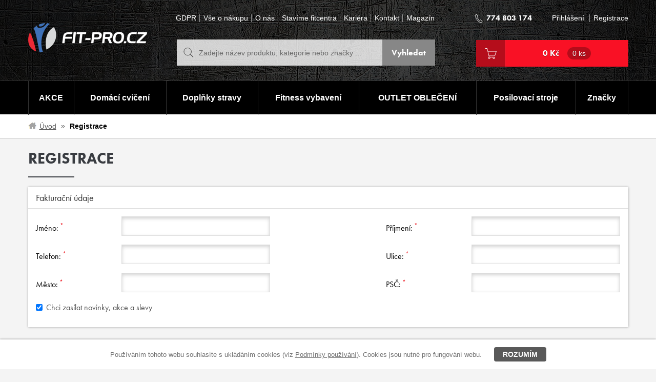

--- FILE ---
content_type: text/html; charset=utf-8
request_url: https://www.fit-pro.cz/uzivatel/registrace?xmasGiftUrl=280
body_size: 13814
content:
<!DOCTYPE html>
<html>
<head>
<meta http-equiv="Content-Type" content="text/html; charset=utf-8">
<title>Registrace | FIT-PRO.cz</title>
<meta name="author" content="Webový servis - https://webovy-servis.cz">
<meta name="robots" content="index, follow, all">
<meta name="googlebot" content="snippet, archive">
<meta name="description" content="Registrace">
<meta name="keywords" content="Registrace">
<meta http-equiv="X-UA-Compatible" content="IE=edge">
<meta content="initial-scale=1.0, width=device-width, maximum-scale=1.0" name="viewport">

	<meta name="ICBM" content="50.059531, 14.449013">
	<meta name="geo.position" content="50.059531, 14.449013">
	<meta name="DC.title" content="FIT-PRO CZECH s.r.o.">
	<meta name="geo.region" content="CZ-PR">
	<meta name="geo.placename" content="Praha">




<meta property="og:title" content="Registrace">
<meta property="og:type" content="article">
<meta property="og:url" content="http://www.fit-pro.cz/uzivatel/registrace?xmasGiftUrl=280">
<meta property="og:site_name" content="FIT-PRO.cz">
<meta property="og:locale" content="cs_CZ">
<meta property="fb:app_id" content="426048037480389">

<link rel="home" href="/">
<link rel="contents" href="/mapa-webu">

<link href="/css/layout.min.css" rel="stylesheet" media="all">

<link rel="stylesheet" type="text/css" media="print" href="/webtemp/cssloader-67243aad418e-print.css?1746631514">


<!--[if IE 8]>
<link href="/css/ie8.css" rel="stylesheet" media="all">
<![endif]-->

<!--[if IE 9]>
<link rel="stylesheet" type="text/css" href="/webtemp/cssloader-9c7d2a394d71-ie9.css?1746631513">
<![endif]-->

<!-- HTML5 shim and Respond.js IE8 support of HTML5 elements and media queries -->
<!--[if lt IE 9]>
  <script src="/js/bootstrap/html5shiv.js"></script>
  <script src="/js/bootstrap/respond.min.js"></script>
<![endif]-->

<link rel="shortcut icon" href="/images/favicons/favicon-16x16.png">

<meta name="msapplication-TileImage" content="/images/favicons/favicon-144x144-transparent.png">

<link rel="apple-touch-icon" href="/images/favicons/favicon-57x57.png">
<link rel="apple-touch-icon" sizes="72x72" href="/images/favicons/favicon-72x72.png">
<link rel="apple-touch-icon" sizes="114x114" href="/images/favicons/favicon-114x114.png">

	<link rel="alternate" type="application/rss+xml" title="FIT-PRO.cz RSS" href="/rss?xmasGiftUrl=280">

	<!-- Google tag (gtag.js) --> 

<script async src="https://www.googletagmanager.com/gtag/js?id=G-M3Q0BV4FHT"></script> 

<script> 

  window.dataLayer = window.dataLayer || []; 

  function gtag(){dataLayer.push(arguments);} 

  gtag('js', new Date()); 

  

  gtag('config', 'G-M3Q0BV4FHT'); 

</script> 

	<script type="text/javascript">
		ga('set', 'dimension1', 'MOC'); // Cenová hladina
		ga('set', 'dimension2',  'MOC' );	// MOC/VOC
		ga('send', 'pageview');
	</script>

<script src="https://use.typekit.net/tla2ygv.js"></script>
<script>try { Typekit.load({ async: true }); }catch(e) { }</script>



</head><body class="subpage user-page">
<div class="cookies-box">
	<p class="clearfix">
		<span>Používáním tohoto webu souhlasíte s ukládáním cookies (viz <a href="/podminky-cookie">Podmínky používání</a>). Cookies jsou nutné pro fungování webu.</span> 
		<a href="JavaScript:void(0);" class="btn btn--cookies CookiesOK" id="fn_eu-cookies">Rozumím</a>
	</p>
</div>		
	<div class="header">
		<div class="header__top">
			<div class="container">
				<div class="header__in">
						<a class="logo" href="/?xmasGiftUrl=280">
							<img src="/images/stable/dot.gif" alt="FitPro" class="logo__img logo__img--size">
						</a>            
<div id="snippet--basketSumResponsive"><div class="header__btns">
	<a href="/kosik" class="cart-btn"></a>
	<a href="javascript:void(0);" class="search-btn" data-toggle="collapse" data-target=".search" data-collapse=".search"></a>
	<a href="javascript:void(0);" class="user-btn" data-toggle="collapse" data-target=".header__list--user" data-collapse=".header__list--user"></a>
	<a href="javascript:void(0);" class="burger-btn" data-toggle="collapse" data-target=".header__list--top-menu" data-collapse=".header__list--top-menu">
		<span class="burger-btn__in"></span>
	</a>
</div></div>					<div class="header__middle">
<ul class="header__list header__list--top-menu list-inline">
	<li class="header__list__item">
		<a href="/prohlaseni-o-ochrane-dat-gdpr?xmasGiftUrl=936%2Fimages%2Fstable%2Fdot.gif" accesskey="2">GDPR </a>
    </li>
	<li class="header__list__item">
		<a href="/vse-o-nakupu?xmasGiftUrl=936%2Fimages%2Fstable%2Fdot.gif" accesskey="3">Vše o nákupu</a>
    </li>
	<li class="header__list__item">
		<a href="/o-nas?xmasGiftUrl=936%2Fimages%2Fstable%2Fdot.gif" accesskey="4">O nás</a>
    </li>
	<li class="header__list__item">
		<a href="/stavime-fitcentra?xmasGiftUrl=936%2Fimages%2Fstable%2Fdot.gif" accesskey="5">Stavíme fitcentra</a>
    </li>
	<li class="header__list__item">
		<a href="/kariera?xmasGiftUrl=936%2Fimages%2Fstable%2Fdot.gif" accesskey="6">Kariéra</a>
    </li>
	<li class="header__list__item">
		<a href="/kontakt?xmasGiftUrl=936%2Fimages%2Fstable%2Fdot.gif" accesskey="7">Kontakt</a>
    </li>
	<li class="header__list__item">
		<a href="/magazin?xmasGiftUrl=936%2Fimages%2Fstable%2Fdot.gif" accesskey="8">Magazín</a>
    </li>
</ul>						
<form action="/uzivatel/registrace?xmasGiftUrl=280" method="post" id="frm-search-searchForm" class="search" role="search">
	<fieldset>
		<input type="text" name="search" id="fn_search" required data-nette-rules='[{"op":":filled","msg":"Zadejte text"},{"op":":minLength","msg":"Zadejte alespoň 2 znaky","arg":2}]' class="search__input form-control" autocomplete="off" placeholder="Zadejte název produktu, kategorie nebo značky ...">
		<input type="submit" name="send" value="Vyhledat" class="search__submit btn btn--custom-2 btn--m">


<div id="snippet-search-result">			<table id="naseptavac" class="whisperer">




			</table>
</div>	</fieldset>
<input type="hidden" name="do" value="search-searchForm-submit"><!--[if IE]><input type=IEbug disabled style="display:none"><![endif]-->
</form>
					</div>
					<div class="header__right">
						<div class="header__right__top">
							<div class="header__right__tel">
								<a href="tel:774803174"><strong>774 803 174</strong></a>
							</div>
							<ul class="header__list header__list--user list-inline">
									<li class="header__list__item">
										<a href="javascript:void(0);" data-toggle="modal"  data-target="#fn_login-dialog">Přihlášení</a>
									</li>
									<li class="header__list__item">
										<a href="/uzivatel/registrace?xmasGiftUrl=280">Registrace</a>
									</li>
							</ul>
						</div>
						<div class="cart">
<div id="snippet--basketSum"><a href="/kosik" class="cart__btn btn btn--custom-1 btn--m">0 Kč
	<span>0 ks</span>
</a>
</div>						</div>
					</div>
				</div>
			</div>
		</div>
		<div class="main-menu-cover">
			<div class="main-menu">
				<div class="container">
					<a href="javascript:void(0);" class="main-menu-btn" data-toggle="collapse" data-target=".main-menu__list" data-collapse=".main-menu__list">Kategorie</a>
										

<ul class="main-menu__list list-unstyled">
		  

		<li class="main-menu__list__item m1">
			<div class="main-menu__list__item__cover">


				<a href="/akce"  class="active fn_table-menu">AKCE</a>

				      


			</div>
		</li>

		  

		<li class="main-menu__list__item m2">
			<div class="main-menu__list__item__cover">


				<a href="/domaci-cviceni"  class="active fn_table-menu">Domácí cvičení</a>

				      


			</div>
		</li>

		  

		<li class="main-menu__list__item submenu m3">
			<div class="main-menu__list__item__cover">


				<a href="/doplnky-stravy"  class="dropdown-toggle active fn_table-menu">Doplňky stravy</a>

				      

<div class="main-menu__dropdown hidden-xs col-sm-4 col-lg-3 hidden-xs">
	<div class="main-menu__mcol col-sm-12">
		<ul class="main-menu__col list-unstyled">
			<li class="main-menu__col__item"><a href="/aminokyseliny">Aminokyseliny, BCAA</a></li>
			<li class="main-menu__col__item"><a href="/kloubni-vyziva">Kloubní výživa</a></li>
			<li class="main-menu__col__item"><a href="/kreatin-a-kreatinove-produkty">Kreatin</a></li>
			<li class="main-menu__col__item"><a href="/novinky-doplnky-stravy">Novinky - doplňky stravy</a></li>
			<li class="main-menu__col__item"><a href="/napoje-pitny-rezim">Pitný režim</a></li>
			<li class="main-menu__col__item"><a href="/proteiny">Proteiny - Bílkoviny</a></li>
			<li class="main-menu__col__item"><a href="/gainery">Sacharidy a gainery </a></li>
			<li class="main-menu__col__item"><a href="/shakery-a-doplnky">Shakery a doplňky</a></li>
			<li class="main-menu__col__item"><a href="/spalovace-tuku">Spalovače tuků</a></li>
			<li class="main-menu__col__item"><a href="/stimulanty-a-smesi">Stimulanty a NO směsi</a></li>
			<li class="main-menu__col__item"><a href="/tycinky-gely">Tyčinky a gely</a></li>
			<li class="main-menu__col__item"><a href="/vegan-vegetarian">Veganské potraviny</a></li>
			<li class="main-menu__col__item"><a href="/vitaminy-mineraly-antioxidanty">Vitamíny a antioxidanty</a></li>
			<li class="main-menu__col__item"><a href="/zdrave-potraviny">Zdravá výživa</a></li>
		</ul>
	</div>
</div>		

			</div>
		</li>

		  

		<li class="main-menu__list__item submenu m4">
			<div class="main-menu__list__item__cover">


				<a href="/fitness-vybaveni"  class="dropdown-toggle fn_table-menu">Fitness vybavení</a>

				      

	<div class="main-menu__dropdown main-menu__dropdown--full hidden-xs">
	<div class="main-menu__mcol col-sm-6">
		<p class="main-menu__mcol__title"><a href="/funkcni-trenink">Funkční trénink</a></p>
			<ul class="main-menu__col list-unstyled col-sm-6">
				<li class="main-menu__col__item">
					<a href="/agility-pomucky">Agility pomůcky</a>
				</li>
			
			
				<li class="main-menu__col__item">
					<a href="/gymnasticke-kruhy">Gymnastické kruhy</a>
				</li>
			
			
				<li class="main-menu__col__item">
					<a href="/hrazdy-a-bradla">Hrazdy a bradla</a>
				</li>
			
			
				<li class="main-menu__col__item">
					<a href="/kettlebell">Kettlebell</a>
				</li>
			
			
				<li class="main-menu__col__item">
					<a href="/klece-a-silove-stojany">Klece a silové stojany</a>
				</li>
			
			
				<li class="main-menu__col__item">
					<a href="/bumper-plates">Kotouče na činky</a>
				</li>
			
			
				<li class="main-menu__col__item">
					<a href="/lodni-lana-a-retezy">Lodní lana a řetězy</a>
				</li>
			
			
				<li class="main-menu__col__item">
					<a href="/medicinebally">Medicinebally</a>
				</li>
			
			
				<li class="main-menu__col__item">
					<a href="/odporove-gumy-a-rezistory">Odporové gumy a rezistory</a>
				</li>
			
			
				<li class="main-menu__col__item">
					<a href="/funkcni-trenink-ostatni">Ostatní</a>
				</li>
			</ul>
			<ul class="main-menu__col list-unstyled col-sm-6">
				<li class="main-menu__col__item">
					<a href="/plyometricke-schudky-a-bedny">Plyometrické schůdky a bedny</a>
				</li>
			
			
				<li class="main-menu__col__item">
					<a href="/polohovaci-lavice">Polohovací lavice</a>
				</li>
			
			
				<li class="main-menu__col__item">
					<a href="/slam-bally">Slam bally</a>
				</li>
			
			
				<li class="main-menu__col__item">
					<a href="/svihadla">Švihadla</a>
				</li>
			
			
				<li class="main-menu__col__item">
					<a href="/zatezove-vaky">Zátěžové vaky</a>
				</li>
			
			
				<li class="main-menu__col__item">
					<a href="/zatezove-vesty">Zátěžové vesty</a>
				</li>
			
			
				<li class="main-menu__col__item">
					<a href="/zavesne-systemy">Závěsné systémy</a>
				</li>
			</ul>
	</div>	
	<div class="main-menu__mcol col-sm-3">
		<p class="main-menu__mcol__title"><a href="/fitness-vybaveni-w">Fitness vybavení</a></p>
		<ul class="main-menu__col list-unstyled">
			<li class="main-menu__col__item">
				<a href="/bojove-sporty">Bojové sporty</a>
			</li>
			<li class="main-menu__col__item">
				<a href="/bosu-a-balancni-podlozky">BOSU a balanční podložky</a>
			</li>
			<li class="main-menu__col__item">
				<a href="/fitness-podlozky">Fitness podložky</a>
			</li>
			<li class="main-menu__col__item">
				<a href="/gymnasticke-mice">Gymnastické míče</a>
			</li>
			<li class="main-menu__col__item">
				<a href="/jednorucni-cinky">Jednoruční činky</a>
			</li>
			<li class="main-menu__col__item">
				<a href="/kotouce">Kotouče</a>
			</li>
			<li class="main-menu__col__item">
				<a href="/rehabilitace-a-regenerace">Masážní a rehabilitační  pomůcky</a>
			</li>
			<li class="main-menu__col__item">
				<a href="/osy-t">Osy</a>
			</li>
			<li class="main-menu__col__item">
				<a href="/sportovni-podlahy">Sportovní podlahy</a>
			</li>
			<li class="main-menu__col__item">
				<a href="/uzavery-na-osy">Uzávěry na osy</a>
			</li>
		</ul>
	</div>
	<div class="main-menu__mcol col-sm-3">
		<p class="main-menu__mcol__title"><a href="/opasky-trhacky-rukavice-adaptery-a-jine">Rukavice a opasky</a></p>
		<ul class="main-menu__col list-unstyled">
			<li class="main-menu__col__item">
				<a href="/svihadla-bandaze-apod">Bandáže</a>
			</li>
			<li class="main-menu__col__item">
				<a href="/opasky">Fitness opasky</a>
			</li>
			<li class="main-menu__col__item">
				<a href="/rukavice">Fitness rukavice</a>
			</li>
			<li class="main-menu__col__item">
				<a href="/chranice-ortezy-funkcni-textil">Ortézy a chrániče</a>
			</li>
			<li class="main-menu__col__item">
				<a href="/trhacky-adaptery-a-jine">Trhačky a háky</a>
			</li>
		</ul>
	</div>
	</div>

			</div>
		</li>

		  

		<li class="main-menu__list__item submenu m5">
			<div class="main-menu__list__item__cover">


				<a href="/obleceni"  class="dropdown-toggle fn_table-menu">OUTLET OBLEČENÍ</a>

				      

<div class="main-menu__dropdown hidden-xs col-sm-4 col-lg-3 hidden-xs">
	<div class="main-menu__mcol col-sm-12">
		<ul class="main-menu__col list-unstyled">
			<li class="main-menu__col__item"><a href="/cepice-a-celenky">Čepice a čelenky</a></li>
			<li class="main-menu__col__item"><a href="/doplnky">Doplňky </a></li>
			<li class="main-menu__col__item"><a href="/kompresni-pradlo">Kompresní prádlo</a></li>
			<li class="main-menu__col__item"><a href="/leginy">Legíny</a></li>
			<li class="main-menu__col__item"><a href="/mikiny-svetry-a-bundy">Mikiny a kraťasy</a></li>
			<li class="main-menu__col__item"><a href="/spodni-pradlo">Podprsenky a topy</a></li>
			<li class="main-menu__col__item"><a href="/rucniky-osusky">Ručníky, osušky</a></li>
			<li class="main-menu__col__item"><a href="/saty-zupany">Šaty</a></li>
			<li class="main-menu__col__item"><a href="/obuv">Tašky</a></li>
			<li class="main-menu__col__item"><a href="/kalhoty-a-teplaky">Tepláky</a></li>
			<li class="main-menu__col__item"><a href="/tricka-a-tilka">Trička a tílka</a></li>
		</ul>
	</div>
</div>		

			</div>
		</li>

		  

		<li class="main-menu__list__item submenu m6">
			<div class="main-menu__list__item__cover">


				<a href="/posilovaci-stroje-a-lavice"  class="dropdown-toggle fn_table-menu">Posilovací stroje</a>

				      

<div class="main-menu__dropdown hidden-xs col-sm-4 col-lg-3 hidden-xs">
	<div class="main-menu__mcol col-sm-12">
		<ul class="main-menu__col list-unstyled">
			<li class="main-menu__col__item"><a href="/bezecke-pasy">Běžecké pásy</a></li>
			<li class="main-menu__col__item"><a href="/cyklotrenazery-a-rotopedy">Cyklotrenažéry a rotopedy</a></li>
			<li class="main-menu__col__item"><a href="/elipticaly-a-steppery">Elipticaly a steppery</a></li>
			<li class="main-menu__col__item"><a href="/posilovaci-lavice">Posilovací lavice</a></li>
			<li class="main-menu__col__item"><a href="/posilovaci-stroje-na-prsni-svalstvo">posilovací stroje na prsní svalstvo</a></li>
			<li class="main-menu__col__item"><a href="/posilovaci-stroje-na-svaly-nohou">posilovací stroje na svaly nohou</a></li>
			<li class="main-menu__col__item"><a href="/posilovaci-stroje-na-zadove-svalstvo">Posilovací stroje na zádové svalstvo</a></li>
			<li class="main-menu__col__item"><a href="/posilovaci-veze">Posilovací věže</a></li>
			<li class="main-menu__col__item"><a href="/prislusenstvi-ke-strojum">Příslušenství ke strojům</a></li>
			<li class="main-menu__col__item"><a href="/silove-a-drepovaci-stojany">Silové a dřepovací stojany</a></li>
			<li class="main-menu__col__item"><a href="/veslovaci-trenazery">Veslovací trenažéry</a></li>
		</ul>
	</div>
</div>		

			</div>
		</li>

	
	<li class="main-menu__list__item last submenu m10">
		<div class="main-menu__list__item__cover">
			<a href="/vyrobci?sortingKey=2&amp;filter%5B17%5D%5B0%5D=Bez+palmov%C3%A9ho+oleje&amp;filter%5B17%5D%5B1%5D=Vegan&amp;producerUrl=vplab-nutrition&amp;availability_id=1&amp;xmasGiftUrl=936%2Fimages%2Fstable%2Fdot.gif">Značky<span class="main-menu__item__bug__arr"></span></a>
			<div class="main-menu__dropdown col-sm-12 col-md-11 col-lg-9 no-padding--left no-padding--right hidden-xs">
				<div class="main-menu__mcol">
					<ul class="main-menu__col main-menu__col--brands clearfix list-unstyled">
							<li class="main-menu__col__item">
									<a href="/weider" class="text-hide">
                                        Weider
										<img src="/webtemp/e_producer/2/125x55_logo_207x64-loga-nove-weider.png" alt="Weider" title="Weider">
									</a>
							</li>
							<li class="main-menu__col__item">
									<a href="/bearfoot" class="text-hide">
                                        BEAR FOOT
										<img src="/webtemp/e_producer/51/125x55_logo_207x64-loga-nove-bear-foot.png" alt="BEAR FOOT" title="BEAR FOOT">
									</a>
							</li>
							<li class="main-menu__col__item">
									<a href="/hoist" class="text-hide">
                                        HOIST
										<img src="/webtemp/e_producer/145/125x55_logo_host.png" alt="HOIST" title="HOIST">
									</a>
							</li>
							<li class="main-menu__col__item">
									<a href="/olimp" class="text-hide">
                                        OLIMP Sport Nutrition
										<img src="/webtemp/e_producer/1/125x55_logo_logo-olimp.gif" alt="OLIMP Sport Nutrition" title="OLIMP Sport Nutrition">
									</a>
							</li>
							<li class="main-menu__col__item">
									<a href="/vplab-nutrition" class="text-hide">
                                        VPLAB nutrition
										<img src="/webtemp/e_producer/155/125x55_logo_207x64-loga-nove-vplab.png" alt="VPLAB nutrition" title="VPLAB nutrition">
									</a>
							</li>
							<li class="main-menu__col__item">
									<a href="/harbinger" class="text-hide">
                                        Harbinger
										<img src="/webtemp/e_producer/4/125x55_logo_logo-harbinger.gif" alt="Harbinger" title="Harbinger">
									</a>
							</li>
							<li class="main-menu__col__item">
									<a href="/dripdrops" class="text-hide">
                                        DripDrops
										<img src="/webtemp/e_producer/167/125x55_logo_DripDrops%20Logo%20mal%C3%A9.jpg" alt="DripDrops" title="DripDrops">
									</a>
							</li>
							<li class="main-menu__col__item">
									<a href="/namedsport" class="text-hide">
                                        Namedsport
										<img src="/webtemp/e_producer/142/125x55_logo_named.png" alt="Namedsport" title="Namedsport">
									</a>
							</li>
							<li class="main-menu__col__item">
									<a href="/yakuza-premium" class="text-hide">
                                        Yakuza Premium
										<img src="/webtemp/e_producer/144/125x55_logo_yakuzapremium_logo.jpg" alt="Yakuza Premium" title="Yakuza Premium">
									</a>
							</li>
							<li class="main-menu__col__item">
									<a href="/vyhledat-produkt/PASTEE?sortingKey=2&amp;filter%5B17%5D%5B0%5D=Bez+palmov%C3%A9ho+oleje&amp;filter%5B17%5D%5B1%5D=Vegan&amp;producerUrl=vplab-nutrition&amp;availability_id=1&amp;xmasGiftUrl=936%2Fimages%2Fstable%2Fdot.gif" class="text-hide">
                                        Pastee
										<img src="/webtemp/e_producer/156/125x55_logo_207x64-loga-nove-pastee.png" alt="Pastee" title="Pastee">
									</a>
							</li>
							<li class="main-menu__col__item">
									<a href="/trendy-sport" class="text-hide">
                                        Trendy Sport
										<img src="/webtemp/e_producer/75/125x55_logo_logo_trendysport.png" alt="Trendy Sport" title="Trendy Sport">
									</a>
							</li>
							<li class="main-menu__col__item">
									<a href="/red-bull" class="text-hide">
                                        Red Bull
										<img src="/webtemp/e_producer/110/125x55_logo_Redbull_logo_png.jpg" alt="Red Bull" title="Red Bull">
									</a>
							</li>
							<li class="main-menu__col__item">
									<a href="/gym-hero-k" class="text-hide">
                                        Gym Hero
										<img src="/webtemp/e_producer/143/125x55_logo_gymhero.png" alt="Gym Hero" title="Gym Hero">
									</a>
							</li>
							<li class="main-menu__col__item">
									<a href="/therabody" class="text-hide">
                                        Therabody
										<img src="/webtemp/e_producer/161/125x55_logo_2020-theragun-.png" alt="Therabody" title="Therabody">
									</a>
							</li>
							<li class="main-menu__col__item">
									<a href="/oshee" class="text-hide">
                                        OSHEE
										<img src="/webtemp/e_producer/164/125x55_logo_oshee-logo-white.jpg" alt="OSHEE" title="OSHEE">
									</a>
							</li>
							<li class="main-menu__col__item">
									<a href="/tunturi" class="text-hide">
                                        TUNTURI
										<img src="/webtemp/e_producer/168/125x55_logo_Tunturi_wordmark.svg.png" alt="TUNTURI" title="TUNTURI">
									</a>
							</li>
					</ul>
				</div>

						<div class="main-menu__mcol">
							<ul class="main-menu__col list-unstyled">
						<li class="main-menu__col__item main-menu__col__item--25">
							<a href="/7nutrition">7NUTRITION</a>
						</li>
						<li class="main-menu__col__item main-menu__col__item--25">
							<a href="/alex">Alex</a>
						</li>
						<li class="main-menu__col__item main-menu__col__item--25">
							<a href="/aone">Aone</a>
						</li>
						<li class="main-menu__col__item main-menu__col__item--25">
							<a href="/balanced-nutrition">Balanced Nutrition</a>
						</li>
						<li class="main-menu__col__item main-menu__col__item--25">
							<a href="/balkan-pharmaceuticals">Balkan Pharmaceuticals</a>
						</li>
						<li class="main-menu__col__item main-menu__col__item--25">
							<a href="/bfnutrition">Bear Foot Nutrition</a>
						</li>
						<li class="main-menu__col__item main-menu__col__item--25">
							<a href="/big-boy">Big Boy</a>
						</li>
						<li class="main-menu__col__item main-menu__col__item--25">
							<a href="/bjp">BJP</a>
						</li>
						<li class="main-menu__col__item main-menu__col__item--25">
							<a href="/body-attack">Body Attack</a>
						</li>
						<li class="main-menu__col__item main-menu__col__item--25">
							<a href="/body-solid">Body Solid</a>
						</li>
						<li class="main-menu__col__item main-menu__col__item--25">
							<a href="/bremshey">BREMSHEY</a>
						</li>
						<li class="main-menu__col__item main-menu__col__item--25">
							<a href="/cyto-life-s-r-o">CYTO Life s.r.o.</a>
						</li>
						<li class="main-menu__col__item main-menu__col__item--25">
							<a href="/dynamax">Dynamax</a>
						</li>
						<li class="main-menu__col__item main-menu__col__item--25">
							<a href="/ekolusk">Ekolusk</a>
						</li>
						<li class="main-menu__col__item main-menu__col__item--25">
							<a href="/finnlo">FINNLO</a>
						</li>
						<li class="main-menu__col__item main-menu__col__item--25">
							<a href="/finnlo-maximum">FINNLO MAXIMUM</a>
						</li>
						<li class="main-menu__col__item main-menu__col__item--25">
							<a href="/fit-pro-czech">FIT-PRO CZECH</a>
						</li>
						<li class="main-menu__col__item main-menu__col__item--25">
							<a href="/for-dry">FOR-DRY</a>
						</li>
						<li class="main-menu__col__item main-menu__col__item--25">
							<a href="/freemotion">Freemotion</a>
						</li>
						<li class="main-menu__col__item main-menu__col__item--25">
							<a href="/gelpo">Gelpo</a>
						</li>
						<li class="main-menu__col__item main-menu__col__item--25">
							<a href="/gf-nutrition">GF Nutrition</a>
						</li>
						<li class="main-menu__col__item main-menu__col__item--25">
							<a href="/hammer">Hammer</a>
						</li>
						<li class="main-menu__col__item main-menu__col__item--25">
							<a href="/hammer-wieght">HAMMER WIEGHT</a>
						</li>
						<li class="main-menu__col__item main-menu__col__item--25">
							<a href="/hms">HMS</a>
						</li>
						<li class="main-menu__col__item main-menu__col__item--25">
							<a href="/housefit">HOUSEFIT</a>
						</li>
						<li class="main-menu__col__item main-menu__col__item--25">
							<a href="/indiaca">INDIACA</a>
						</li>
						<li class="main-menu__col__item main-menu__col__item--25">
							<a href="/jamiros-jerky">Jamiro´s Jerky</a>
						</li>
						<li class="main-menu__col__item main-menu__col__item--25">
							<a href="/katsudo">Katsudo</a>
						</li>
						<li class="main-menu__col__item main-menu__col__item--25">
							<a href="/kernel-season-s">Kernel Season&#039;s</a>
						</li>
						<li class="main-menu__col__item main-menu__col__item--25">
							<a href="/koliba">Koliba</a>
						</li>
						<li class="main-menu__col__item main-menu__col__item--25">
							<a href="/labella-mafia">Labellamafia</a>
						</li>
						<li class="main-menu__col__item main-menu__col__item--25">
							<a href="/marcy">Marcy</a>
						</li>
						<li class="main-menu__col__item main-menu__col__item--25">
							<a href="/maxxwin">Maxxwin</a>
						</li>
						<li class="main-menu__col__item main-menu__col__item--25">
							<a href="/mft">MFT</a>
						</li>
						<li class="main-menu__col__item main-menu__col__item--25">
							<a href="/muscle-flex">Muscle Flex</a>
						</li>
						<li class="main-menu__col__item main-menu__col__item--25">
							<a href="/muscle-fitness">Muscle&amp;Fitness</a>
						</li>
						<li class="main-menu__col__item main-menu__col__item--25">
							<a href="/nebbia">NEBBIA</a>
						</li>
						<li class="main-menu__col__item main-menu__col__item--25">
							<a href="/neosports">Neosports</a>
						</li>
						<li class="main-menu__col__item main-menu__col__item--25">
							<a href="/ostatni">ostatní</a>
						</li>
						<li class="main-menu__col__item main-menu__col__item--25">
							<a href="/proform">PROFORM</a>
						</li>
						<li class="main-menu__col__item main-menu__col__item--25">
							<a href="/protella">Protella</a>
						</li>
						<li class="main-menu__col__item main-menu__col__item--25">
							<a href="/reebok">Reebok</a>
						</li>
						<li class="main-menu__col__item main-menu__col__item--25">
							<a href="/reflex-nutrition">Reflex Nutrition</a>
						</li>
						<li class="main-menu__col__item main-menu__col__item--25">
							<a href="/adrenalin">Renegade</a>
						</li>
						<li class="main-menu__col__item main-menu__col__item--25">
							<a href="/saltmaris">SALTMARIS</a>
						</li>
						<li class="main-menu__col__item main-menu__col__item--25">
							<a href="/ss">SS</a>
						</li>
						<li class="main-menu__col__item main-menu__col__item--25">
							<a href="/tpt">TRIGGERPOINT</a>
						</li>
						<li class="main-menu__col__item main-menu__col__item--25">
							<a href="/trn">TRN</a>
						</li>
						<li class="main-menu__col__item main-menu__col__item--25">
							<a href="/tunturi-platinum">TUNTURI PLATINUM</a>
						</li>
						<li class="main-menu__col__item main-menu__col__item--25">
							<a href="/under-armour">Under Armour</a>
						</li>
							</ul>
						</div>
			</div>
		</div>
	</li>	
	
	<li class="main-menu__list__item main-menu__list__item--cart m6" id="snippet-eshopDropdown-basketSumResponsiveDropdown">
		<a href="/kosik" class="btn btn--custom-1 btn--m">
			<span>0 ks</span>
		</a>
	</li>

</ul>




				</div>
			</div>
		</div>
	</div>

<div class="breadcrumb-cover">
	<div class="container">
		<ol class="breadcrumb">
					<li class="breadcrumb__item">
						<a href="/?xmasGiftUrl=g00dPa">Úvod</a>
					</li>
					<li class="breadcrumb__item"><strong>Registrace</strong></li>
		</ol>
	</div>
</div>
    <div class="main">
		<div class="container">
			<div class="main__in">


<div id="snippet--flashes"></div>
				        
<div class="cover-box register">

	<h1 class="padding--left--xs padding--right--xs">Registrace</h1>


<form action="/uzivatel/registrace?xmasGiftUrl=280" method="post" id="frm-registerForm" class="register-form">

<!-- Jednoduché vykreslení chyb -->
	
	<fieldset class="panel panel-default border-box">
		<div class="panel-heading">
			<h2 class="panel-title">Fakturační údaje</h2>
		</div>
		<div class="panel-body row">

	<div class="col-sm-5 col-xs-12">
		<div class="form-group clearfix">
	    	<label for="frm-registerForm-person-name-name" class="control-label col-xs-4 no-padding--left">Jméno:<sup>*</sup></label>
	    	<div class="col-xs-8 no-padding--right">
	    		<input type="text" name="person[name][name]" id="frm-registerForm-person-name-name" required data-nette-rules='[{"op":":filled","msg":"Zadejte prosím jméno"}]' class="form-control input-sm no-padding--right" tabindex="1">
	    	</div>
	    </div>
	</div>
	<div class="col-sm-5 col-xs-12 col-md-offset-2 col-sm-offset-2 col-xs-offset-0">
		<div class="form-group clearfix">
			<label for="frm-registerForm-person-name-surname" class="control-label col-xs-4 no-padding--left">Příjmení:<sup>*</sup></label>
			<div class="col-xs-8 no-padding--right">   
				<input type="text" name="person[name][surname]" id="frm-registerForm-person-name-surname" required data-nette-rules='[{"op":":filled","msg":"Zadejte prosím příjmení"}]' class="form-control input-sm" tabindex="2">
			</div>
		</div>
	</div>
	<div class="col-sm-5 col-xs-12">
		<div class="form-group clearfix">
			<label for="frm-registerForm-person-contact-phone" class="control-label col-xs-4 no-padding--left">Telefon:<sup>*</sup></label>
			<div class="col-xs-8 no-padding--right">  
				<input type="text" name="person[contact][phone]" id="frm-registerForm-person-contact-phone" data-nette-rules='[{"op":"\\Weseus\\Services\\PhoneValidation::validatePhone","msg":"Je potřeba mít validní telefoní číslo","arg":"CZ"}]' class="form-control input-sm" tabindex="4">
			</div>
		</div>
	</div>
    <div class="col-sm-5 col-xs-12 col-md-offset-2 col-sm-offset-2 col-xs-offset-0">
    	<div class="form-group clearfix">
    		<label for="frm-registerForm-person-adr-street" class="control-label col-xs-4 no-padding--left">Ulice:<sup>*</sup></label>
    		<div class="col-xs-8 no-padding--right">   
    			<input type="text" name="person[adr][street]" id="frm-registerForm-person-adr-street" required data-nette-rules='[{"op":":filled","msg":"Zadejte prosím ulici a č.p."}]' class="form-control input-sm" tabindex="6">
    		</div>
    	</div>
    </div>  
	<div class="col-sm-5 col-xs-12">
		<div class="form-group clearfix">
			<label for="frm-registerForm-person-adr-city" class="control-label col-xs-4 no-padding--left">Město:<sup>*</sup></label>
			<div class="col-xs-8 no-padding--right">   
				<input type="text" name="person[adr][city]" id="frm-registerForm-person-adr-city" required data-nette-rules='[{"op":":filled","msg":"Zadejte prosím město"}]' class="form-control input-sm" tabindex="7">
			</div>
		</div>
	</div>
	<div class="col-sm-5 col-xs-12 col-md-offset-2 col-sm-offset-2 col-xs-offset-0">
		<div class="form-group clearfix">
			<label for="frm-registerForm-person-adr-zip" class="control-label col-xs-4 no-padding--left">PSČ:<sup>*</sup></label>
			<div class="col-xs-8 no-padding--right">	
				<input type="text" name="person[adr][zip]" id="frm-registerForm-person-adr-zip" data-nette-rules='[{"op":":pattern","msg":"PSČ musí mít 5 číslic.","arg":"([0-9]\\s*){5}"}]' pattern="([0-9]\s*){5}" class="form-control psc input-sm" tabindex="8">
			</div>
		</div>
	</div>  

			<div class="checkbox">
				
					<label for="frm-registerForm-agreedNewsletter"><input type="checkbox" name="agreedNewsletter" id="frm-registerForm-agreedNewsletter" checked>Chci zasílat novinky, akce a slevy</label>
				
			</div>
		</div>
	</fieldset>


	<fieldset class="panel panel-default border-box">
		<div class="panel-heading">
			<h2 class="panel-title">Firemní údaje</h2>
		</div>
		<div class="panel-body row">


	<div class="checkbox">
		
			<label for="frm-registerForm-company-is"><input type="checkbox" name="company[is]" id="frm-registerForm-company-is">Chci nakupovat jako firma</label>		
	</div>	

	<div id="fn_as-firm" class="form-hidden clearfix">
		<div class="col-sm-5 col-xs-12">
			<div class="form-group clearfix">
				<label for="frm-registerForm-company-company" class="control-label col-xs-4 no-padding--left">Firma:<sup>*</sup></label>
				<div class="col-xs-8 no-padding--right">   
					<input type="text" name="company[company]" id="frm-registerForm-company-company" data-nette-rules='[{"op":":equal","rules":[{"op":":filled","msg":"Zadejte název firmy."}],"control":"company[is]","arg":true}]' class="form-control input-sm" tabindex="11">
				</div>
			</div>
		</div>
		<div class="col-sm-5 col-xs-12 col-md-offset-2 col-sm-offset-2 col-xs-offset-0">
			<div class="form-group bank-account clearfix">
				<label for="frm-registerForm-company-bank_account" class="control-label col-xs-4 no-padding--left">Č. účtu:</label>
				<div class="col-xs-5">   
					<input type="text" name="company[bank_account]" id="frm-registerForm-company-bank_account" class="form-control input-sm" tabindex="12">
				</div>
				<div class="col-xs-3 no-padding--right"> 
					<input type="text" name="company[bank_code]" maxlength="4" size="4" id="frm-registerForm-company-bank_code" data-nette-rules='[{"op":":equal","rules":[{"op":":filled","rules":[{"op":":length","msg":"Kód banky musí být čtyřmístné číslo.","arg":4}],"control":"company[bank_code]"}],"control":"company[is]","arg":true}]' class="form-control input-sm" tabindex="13">
				</div>
			</div>
		</div>                
		<div class="col-sm-5 col-xs-12">
			<div class="form-group clearfix">
				<label for="frm-registerForm-company-ic" class="control-label col-xs-4 no-padding--left">IČ:<sup>*</sup></label>
				<div class="col-xs-8 no-padding--right">   
					<input type="text" name="company[ic]" id="frm-registerForm-company-ic" data-nette-rules='[{"op":":equal","rules":[{"op":":filled","msg":"Zadejte IČ."}],"control":"company[is]","arg":true}]' class="form-control input-sm" tabindex="14">
				</div>
			</div>
		</div>
		<div class="col-sm-5 col-xs-12 col-md-offset-2 col-sm-offset-2 col-xs-offset-0">
			<div class="form-group clearfix">
				<label for="frm-registerForm-company-dic" class="control-label col-xs-4 no-padding--left">DIČ:</label>
				<div class="col-xs-8 no-padding--right">
					<input type="text" name="company[dic]" id="frm-registerForm-company-dic" class="form-control input-sm" tabindex="15">
				</div>
			</div>
		</div>
	</div>

		</div>
	</fieldset>

	<fieldset class="panel panel-default border-box">
		<div class="panel-heading">
			<h2 class="panel-title">Dodací údaje</h2>
		</div>
		<div class="panel-body row">

		<div class="checkbox">
			
				<label for="frm-registerForm-delivery-is"><input type="checkbox" name="delivery[is]" id="frm-registerForm-delivery-is" checked>Je shodná s fakturační adresou</label>
			
		</div>

	<div id="fn_not-same" class="form-hidden clearfix">


		<div class="col-xs-12 no-padding">
			<div class="col-sm-5 col-xs-12">
				<div class="form-group clearfix">
					<label for="frm-registerForm-delivery-contact-company" class="control-label col-xs-4 no-padding--left">Firma:</label>
					<div class="col-xs-8 no-padding--right"> 
						<input type="text" name="delivery[contact][company]" id="frm-registerForm-delivery-contact-company" class="form-control input-sm" tabindex="17">
					</div>
				</div>
			</div>
		</div>
		<div class="col-sm-5 col-xs-12">
			<div class="form-group clearfix">
				<label for="frm-registerForm-delivery-name-name" class="control-label col-xs-4 no-padding--left">Jméno:<sup>*</sup></label>
				<div class="col-xs-8 no-padding--right">   
					<input type="text" name="delivery[name][name]" id="frm-registerForm-delivery-name-name" data-nette-rules='[{"op":":equal","rules":[{"op":":filled","msg":"Zadejte prosím jméno."}],"control":"delivery[is]","arg":false}]' class="form-control input-sm" tabindex="18">
				</div>
			</div>
		</div>
		<div class="col-sm-5 col-xs-12 col-md-offset-2 col-sm-offset-2 col-xs-offset-0">
			<div class="form-group as-firm-right clearfix">
				<label for="frm-registerForm-delivery-name-surname" class="control-label col-xs-4 no-padding--left">Příjmení:<sup>*</sup></label>
				<div class="col-xs-8 no-padding--right">   
					<input type="text" name="delivery[name][surname]" id="frm-registerForm-delivery-name-surname" data-nette-rules='[{"op":":equal","rules":[{"op":":filled","msg":"Zadejte prosím příjmení."}],"control":"delivery[is]","arg":false}]' class="form-control input-sm" tabindex="19">
				</div>
			</div>
		</div>
		<div class="col-sm-5 col-xs-12">
			<div class="form-group clearfix">
				<label for="frm-registerForm-delivery-contact-phone" class="control-label col-xs-4 no-padding--left">Telefon:</label>
				<div class="col-xs-8 no-padding--right">
					<input type="text" name="delivery[contact][phone]" id="frm-registerForm-delivery-contact-phone" class="form-control input-sm" tabindex="20">
				</div>
			</div>
		</div>
		<div class="col-sm-5 col-xs-12 col-md-offset-2 col-sm-offset-2 col-xs-offset-0">
			<div class="form-group as-firm-right clearfix">
				<label for="frm-registerForm-delivery-contact-email" class="control-label col-xs-4 no-padding--left">E-mail:</label>
				<div class="col-xs-8 no-padding--right"> 
					<input type="text" name="delivery[contact][email]" id="frm-registerForm-delivery-contact-email" class="form-control input-sm" tabindex="21">
				</div>
			</div>
		</div>
		<div class="col-sm-5 col-xs-12">
			<div class="form-group clearfix">
				<label for="frm-registerForm-delivery-adr-street" class="control-label col-xs-4 no-padding--left">Ulice:<sup>*</sup></label>
				<div class="col-xs-8 no-padding--right">   
					<input type="text" name="delivery[adr][street]" id="frm-registerForm-delivery-adr-street" data-nette-rules='[{"op":":equal","rules":[{"op":":filled","msg":"Zadejte prosím ulici a č.p."}],"control":"delivery[is]","arg":false}]' class="form-control input-sm" tabindex="22">
				</div>
			</div>
		</div>  
		<div class="col-sm-5 col-xs-12 col-md-offset-2 col-sm-offset-2 col-xs-offset-0">
			<div class="form-group clearfix">
				<label for="frm-registerForm-delivery-adr-city" class="control-label col-xs-4 no-padding--left">Město:<sup>*</sup></label>
				<div class="col-xs-8 no-padding--right">
					<input type="text" name="delivery[adr][city]" id="frm-registerForm-delivery-adr-city" data-nette-rules='[{"op":":equal","rules":[{"op":":filled","msg":"Zadejte prosím město."}],"control":"delivery[is]","arg":false}]' class="form-control input-sm" tabindex="23">
	 
				</div>
			</div>
		</div>
		<div class="col-sm-5 col-xs-12">
			<div class="form-group clearfix">
				<label for="frm-registerForm-delivery-adr-zip" class="control-label col-xs-4 no-padding--left">PSČ:<sup>*</sup></label>
				<div class="col-xs-8 no-padding--right">   
					<input type="text" name="delivery[adr][zip]" id="frm-registerForm-delivery-adr-zip" data-nette-rules='[{"op":":filled","rules":[{"op":":pattern","msg":"PSČ musí mít 5 číslic.","arg":"([0-9]\\s*){5}"}],"control":"delivery[adr][zip]"},{"op":":equal","rules":[{"op":":pattern","msg":"PSČ musí mít 5 číslic.","arg":"([0-9]\\s*){5}"}],"control":"delivery[is]","arg":false}]' class="form-control psc input-sm" tabindex="24">
				</div>
			</div>
		</div>  
	</div>
		</div>
	</fieldset>	

	<fieldset class="panel panel-default border-box">
		<div class="panel-heading">
			<h2 class="panel-title">Registrační údaje</h2>
		</div>
		<div class="panel-body row">


	<div class="col-sm-6 col-xs-12">
		<div class="form-group clearfix">
			<label for="frm-registerForm-register-email" class="control-label col-sm-4 col-xs-4 no-padding--left">E-mail:</label>
			<div class="col-xs-8 no-padding--right">   
				<input type="text" name="register[email]" id="frm-registerForm-register-email" data-nette-rules='[{"op":":email","msg":"Zadejte prosím platnou e-mailovou adresu."}]' tabindex="25" class="form-control input-sm">
			</div>
		</div>

		<div class="form-group clearfix">
			<label for="frm-registerForm-register-password" class="control-label col-sm-4 col-xs-4 no-padding--left">Heslo:</label>
			<div class="col-xs-8 no-padding--right">   
				<input type="password" name="register[password]" id="frm-registerForm-register-password" required data-nette-rules='[{"op":":filled","msg":"Zvolte si heslo"},{"op":":minLength","msg":"Heslo musí mít alespoň 5 znaky","arg":5}]' tabindex="26" class="form-control input-sm">
			</div>
		</div>

		<div class="form-group clearfix">
			<label for="frm-registerForm-register-passwordVerify" class="control-label col-sm-4 col-xs-4 no-padding--left">Heslo pro kontrolu:</label>
			<div class="col-xs-8 no-padding--right">   
				<input type="password" name="register[passwordVerify]" id="frm-registerForm-register-passwordVerify" required data-nette-rules='[{"op":":filled","msg":"Zadejte prosím heslo ještě jednou pro kontrolu"},{"op":":equal","msg":"Hesla se neshodují","arg":{"control":"register[password]"}}]' tabindex="27" class="form-control input-sm">
			</div>
		</div>
	</div> 






		</div>
	</fieldset>	

	<div class="form-group">
		<div class="checkbox no-padding">
			<label for="frm-registerForm-register-agreedVop">
				<input type="checkbox" name="register[agreedVop]" id="frm-registerForm-register-agreedVop" required data-nette-rules='[{"op":":filled","msg":"Musíte souhlasit s obchodními podmínkami"},{"op":":equal","msg":"Musíte souhlasit s obchodními podmínkami","arg":true}]'>Souhlasím se zpracováním <a href="/zpracovani-osobnich-udaju" target="_blank" rel="nofollow" data-toggle="tooltip" title="Jednáme v souladu s evropským nařízením GDPR. To určuje, jak s osobními údaji zacházet, aby nedošlo k jejich zneužití. Jedná se o bezpečností prvky proti odposlechu, či jinému kybernetickému útoku, pravidla přístupu k osobním údajům a přehled o těchto datech. O smazání osobních údajů nás můžete kdykoliv požádat, stejně tak si můžete vyžádat všechny informace, které o Vás uchováme. Více informací naleznete v dokumentu o ochraně osobních údajů.">osobních údajů</a>
			</label>
		</div>
	</div>

		<div class="form-group">
			<div class="g-recaptcha" data-sitekey="6LcULdUZAAAAANDy7_P6IO98HGRQ96gkRVeJyNIC" id="frm-registerForm-recaptcha"></div>
		</div>

	<input type="submit" name="send" value="Registrovat" tabindex="30" class="btn btn--custom-1 btn--m margin--left--xs margin--right--xs">

<input type="hidden" name="do" value="registerForm-submit"></form>

</div>

				
<div class="hp-magazine">
	<h2 class="main__title">Fit-pro magazín</h2>
	<div class="hp-magazine__in clearfix">
		<div class="hp-magazine__box">
			<a href="/novinky/cviceni-s-vetrem-ve-vlasech?xmasGiftUrl=936%2Fimages%2Fstable%2Fdot.gif&amp;action=default" class="hp-magazine__box__in clearfix border-box">
				<div class="hp-magazine__img">
					<img src="/webtemp/pages/392/800x600_crop_250x250_main_picture_Renegade%20Banner1.jpg" alt="Cvičení s větrem ve vlasech">
				</div>
				<div class="hp-magazine__content">
					<span class="hp-magazine__content__date">13. Srpna 2025</span>
					<span class="hp-magazine__content__title">Cvičení s větrem ve vlasech</span>
					<p class="hp-magazine__content__txt">
						
					</p>
					<span class="hp-magazine__content__next">Celý článek</span>
				</div>
			</a>
		</div>
		<div class="hp-magazine__box">
			<a href="/novinky/berberin-co-mozna-jeste-nevite?xmasGiftUrl=936%2Fimages%2Fstable%2Fdot.gif&amp;action=default" class="hp-magazine__box__in clearfix border-box">
				<div class="hp-magazine__img">
					<img src="/webtemp/pages/391/800x600_crop_250x250_main_picture_Berberis%20vulgaris.jpg" alt="Berberin, co možná ještě nevíte...">
				</div>
				<div class="hp-magazine__content">
					<span class="hp-magazine__content__date">26. Června 2025</span>
					<span class="hp-magazine__content__title">Berberin, co možná ještě nevíte...</span>
					<p class="hp-magazine__content__txt">
						
					</p>
					<span class="hp-magazine__content__next">Celý článek</span>
				</div>
			</a>
		</div>
	</div>
	<div class="text-center">
		<a href="/novinky?xmasGiftUrl=936%2Fimages%2Fstable%2Fdot.gif&amp;action=default" class="btn btn--custom-3 btn--m btn--arrow">Všechny články<span></span></a>
	</div>
</div>
			</div>
		</div>  
    </div>

	<div class="bottom-2">
            <div class="bottom__top">
                <div class="container">
                    <div class="bottom__top__in clearfix">
                        <div class="bottom__pay col-md-3">
                            <h2 class="bottom__title">Platební metody</h2>
                            <p class="hidden-xs hidden-sm"><img src="/images/img-pay.png" alt="Platební metody"></p>
                            <p class="visible-xs visible-sm"><img src="/images/img-pay-xs.png" alt="Platební metody"></p>
                        </div>
	<div class="col-sm-4 col-md-3">
<h2 class="bottom__title hidden-xs">Vše o nákupu</h2>
<a class="bottom__title bottom__title--anch bottom__title--1 visible-xs" data-collapse=".bottom__list--1" data-target=".bottom__list--1" data-toggle="collapse" href="javascript:void(0);">Vše o nákupu</a>
<ul class="bottom__list bottom__list--1 list-unstyled">
    <li class="bottom__list__item"><a href="/obchodni-podminky">Obchodní podmínky</a></li>
    <li class="bottom__list__item"><a href="/garance-nejnizsich-cen">Garance nejnižších cen</a></li>
    <li class="bottom__list__item"><a href="/doprava-a-platba">Doprava a platba</a></li>
    <li class="bottom__list__item"><a href="/reklamace">Reklamační řád</a></li>
    <li class="bottom__list__item"><a href="/obchodni-podminky#vraceni-zbozi">Vrácení do 30 dnů</a></li>
</ul>
</div>
<p></p>

	<span class="editace" data-id="23" data-table="templates"></span>
	<div class="col-sm-4 col-md-3">
<h2 class="bottom__title hidden-xs">O nás</h2>
<a class="bottom__title bottom__title--anch visible-xs" data-collapse=".bottom__list--2" data-target=".bottom__list--2" data-toggle="collapse" href="javascript:void(0);">O nás</a>
<ul class="bottom__list bottom__list--2 list-unstyled">
    <li class="bottom__list__item"><a href="/spolecnost">O společnosti</a></li>
    <li class="bottom__list__item"><a href="/stavime-fitcentra">Jak stavíme fitcentra</a></li>
    <li class="bottom__list__item"><a href="/podporujeme">Koho podporujeme</a></li>
    <li class="bottom__list__item"><a href="/partneri">Naši partneři</a></li>
    <li class="bottom__list__item"><a href="/kontakt">Kontakty</a></li>
    <li class="bottom__list__item"><a href="http://www.fit-pro.cz/kariera">Kariéra</a></li>
</ul>
</div>
<p></p>
<h2 class="bottom__title hidden-xs" style="text-align: justify;">&nbsp; &nbsp; &nbsp; &nbsp; &nbsp; &nbsp; &nbsp; &nbsp; &nbsp; &nbsp; &nbsp; &nbsp; &nbsp; &nbsp; &nbsp; &nbsp; &nbsp; &nbsp; &nbsp; &nbsp; &nbsp; &nbsp; &nbsp; &nbsp; &nbsp; &nbsp; &nbsp; &nbsp; &nbsp; &nbsp; &nbsp; &nbsp; &nbsp; &nbsp; &nbsp; &nbsp; &nbsp; &nbsp; &nbsp; &nbsp;&nbsp;</h2>
<p style="text-align: justify;"></p>
<p style="text-align: justify;">&nbsp; &nbsp; &nbsp; &nbsp; &nbsp; &nbsp; &nbsp; &nbsp; &nbsp; &nbsp; &nbsp; &nbsp; &nbsp; &nbsp; &nbsp; &nbsp; &nbsp; &nbsp; &nbsp; &nbsp; &nbsp; &nbsp; &nbsp; &nbsp; &nbsp; &nbsp; &nbsp; &nbsp; &nbsp; &nbsp; &nbsp; &nbsp; &nbsp; &nbsp; &nbsp; &nbsp; &nbsp; &nbsp; &nbsp; &nbsp; &nbsp;&nbsp;</p>
<p style="text-align: justify;"></p>
<p style="text-align: justify;"></p>
<p style="text-align: justify;"></p>
<p style="text-align: justify;"></p>
<p style="text-align: justify;"></p>
<p style="text-align: justify;"></p>

	<span class="editace" data-id="24" data-table="templates"></span>
<div class="col-sm-4 col-md-3 bottom__newsletter-cover">
	<h2 class="bottom__title hidden-xs">Odběr newsletterů</h2>
	<a class="bottom__title bottom__title--anch visible-xs" data-collapse=".bottom__newsletter"
	   data-target=".bottom__newsletter" data-toggle="collapse" href="javascript:void(0);">Odběr newsletterů</a>

	<form action="/doplnky-stravy/vplab-nutrition?sortingKey=2&amp;filter%5B17%5D%5B0%5D=Bez+palmov%C3%A9ho+oleje&amp;filter%5B17%5D%5B1%5D=Vegan&amp;availability_id=1&amp;xmasGiftUrl=936%2Fimages%2Fstable%2Fdot.gif" method="post" id="frm-subscriberSignForm" class="bottom__newsletter form-inline">
		<fieldset>
			<p class="bottom__desc">Získejte přehled o novinkách, slevách, akčním zboží a upozornění na nové články
					v magazínu!</p>
			<div class="form-group">
				<input type="text" name="email" id="frm-subscriberSignForm-email" data-nette-rules='[{"op":":email","msg":"Zadejte prosím platnou e-mailovou adresu."}]' class="bottom__newsletter__input form-control" placeholder="Zadejte Váš email">
				<button class="btn btn--custom-3 btn--only-arrow btn--newsletter"><span></span></button>
			</div>
		</fieldset>
	<input type="hidden" name="do" value="subscriberSignForm-submit"><!--[if IE]><input type=IEbug disabled style="display:none"><![endif]-->
</form>

</div>                    </div>
                </div>
            </div>
            <div class="bottom__middle">
                <div class="container">
                    <div class="bottom__middle__in clearfix">
                        <div class="col-md-8 col-lg-8 bottom__showroom">
                            <p class="eet"><small>Podle zákona o evidenci tržeb je prodávající povinen vystavit kupujícímu účtenku. Zároveň je povinen zaevidovat přijatou tržbu u správce daně online, v případě technického výpadku pak nejpozději do 48 hodin.</small></p>
                            <div class="fb-page" data-href="https://www.facebook.com/FIT.PRO.CZECH/?fref=ts" data-height="350" data-width="500" data-small-header="false" data-adapt-container-width="true" data-hide-cover="false" data-show-facepile="true"><blockquote cite="https://www.facebook.com/FIT.PRO.CZECH/?fref=ts" class="fb-xfbml-parse-ignore"><a href="https://www.facebook.com/FIT.PRO.CZECH/?fref=ts">FIT-PRO CZECH s.r.o.</a></blockquote></div>
                        </div>
                        <div class="col-md-4 col-lg-4">
<div class="heureka">
	<h2 class="bottom__title">Zákazníci nás mají rádi</h2>
	<div id="showHeurekaBadgeHere-11"></div>
	<script type="text/javascript">
		//<![CDATA[
		var _hwq = _hwq || [];
			_hwq.push(['setKey', 'B628D429354342BE6C34B22B780A9C7F']);
			_hwq.push(['showWidget', '11', '33972', 'fit-pro.cz', 'fit-pro-cz']);
			(function() {
				var ho = document.createElement('script'); ho.type = 'text/javascript'; ho.async = true;
				ho.src = ('https:' == document.location.protocol ? 'https://ssl' : 'http://www') + '.heureka.cz/direct/i/gjs.php?n=wdgt&sak=B628D429354342BE6C34B22B780A9C7F';
				var s = document.getElementsByTagName('script')[0]; s.parentNode.insertBefore(ho, s);
			})();
		//]]>
	</script>

</div>                        </div>
                    </div>
                </div>
            </div>
            <div class="bottom__bot">
                
            </div><div class="foot">
	<div class="container">
		<div class="copy"><span>2026 &copy; Fit-Pro.cz - Všechna práva vyhrazena.</span></div>
	</div>
</div>	</div>

	     

	     

	<div class="modal fade" id="fn_login-dialog" tabindex="-1" role="dialog" aria-hidden="true" style="display: none;">
		<div class="modal-dialog">
			<div class="modal-content">
				<div class="modal-header">
					<button type="button" class="close img-circle" data-dismiss="modal" aria-hidden="true">&times;</button>
					<div class="modal-title">Přihlášení do systému</div>
				</div>
				<div class="modal-body">
<form action="/uzivatel/registrace?xmasGiftUrl=280" method="post" id="frm-signForm" class="login-form">

	<fieldset class="login-form__in row">
		<div class="login-form__left col-sm-6 col-xs-12">
			<h2 class="login-form__title">Máte u nás účet? Přihlaste se</h2>
			<div class="form-group">
				<label class="control-label" for="frmsignForm-username">Přihlašovací e-mail:</label>
				<input class="form-control" type="text" name="username" id="frmsignForm-username" value="">
			</div>
			<div class="form-group">
				<label class="control-label" for="frmsignForm-password">Vaše heslo:</label>
				<input class="form-control" type="password" name="password" id="frmsignForm-password">        
			</div>
			<div class="form-group">
				<input class="btn btn--custom-1 pull-right xs_btn-lg" type="submit" name="send" id="frmsignForm-send" value="Přihlásit se">
			</div>

			<ul class="login-form__list list-inline">
				<li class="login-form__list__item"><a href="/uzivatel/registrace?xmasGiftUrl=280" class="underline">Registrace</a></li>
				<li class="login-form__list__item"><a href="/uzivatel/zapomenute-heslo?xmasGiftUrl=280" class="underline">Zapomenuté heslo</a></li>
			</ul>
		</div>

		<div class="login-form__right col-sm-6 col-xs-12">
			<h2 class="login-form__title">Přihlášení přes Facebook</h2>
			<p class="login-form__fb-info hidden-xs">Kliknutím vás přihlásíme do systému a některé údaje budou předvyplněny. Při dalším nákupu již nebude nutné dodací údaje znova vyplňovat.</p>
			<a class="fb-login-button" href="/uzivatel/registrace?xmasGiftUrl=280&amp;do=fbLoginDialog-open">Přihlášení přes facebook</a>
		</div>
	</fieldset>

<input type="hidden" name="do" value="signForm-submit"></form>
 				</div>
			</div>
		</div>
	</div>

	<div class="modal modal-discount fade" id="fn_discount-dialog" tabindex="-1" role="dialog" aria-hidden="true">
		<div class="modal-dialog">
			<div class="modal-content">
				<div class="modal-discount__body">
					<div class="modal-discount__in">
						<p class="modal-discount__title">Získejte slevu <span>200 Kč</span> na váš nákup</p>
						<div class="modal-discount__desc">
							<p>O všech akcích budete vědět jako první.</p>
							<p>Odhlásit se můžete kdykoliv přímo z e-mailu.</p>
						</div>
						<form action="/uzivatel/registrace?xmasGiftUrl=280" method="post" id="frm-subscriberSignPopupForm">
							<fieldset>
								<div class="form-group">
									<input type="text" name="email" id="frm-subscriberSignPopupForm-email" data-nette-rules='[{"op":":email","msg":"Zadejte prosím platnou e-mailovou adresu."}]' class="form-control" placeholder="Zadejte Váš e-mail">
								</div>
								<div class="form-group">
									<input type="submit" name="send" value="Získat slevu" class="btn btn--custom-1 btn--popup">
								</div>
							</fieldset>
						<input type="hidden" name="do" value="subscriberSignPopupForm-submit"><!--[if IE]><input type=IEbug disabled style="display:none"><![endif]-->
</form>

						<p class="modal-discount__validity">Sleva je platná při objednávce nad 1000 Kč a pouze na&nbsp;první nákup.</p>
					</div>
				</div>
				<button type="button" class="modal-discount__close" data-dismiss="modal" aria-hidden="true">&times;</button>
			</div>
		</div>
	</div>

	<div class="modal fade m-twisto" id="fn_twisto-dialog" tabindex="-1" role="dialog" aria-hidden="true" style="display: none;">
		<div class="modal-dialog">
			<div class="modal-content">
				<div class="modal-body">
					<p class="m-twisto__title">Zboží ihned, platím za 14 dní</p>
					<p class="m-twisto__txt">Nechce se vám teď vyťukávat číslo karty? Spěcháte a potřebujete nakoupit rychle? Hodilo by se vám zaplatit později? Brnkačka. Celý nákup si můžete okamžitě objednat a <strong>zaplatit až 14 dní po expedici zboží</strong>. Sami si pak vyberete, jak nákup zaplatíte.</p>
					<ul class="m-twisto__list list-unstyled">
						<li class="m-twisto__list__item m-twisto__list__item--1"><span><strong>1. Jedním kliknutím dokončíte objednávku</strong></span></li>
						<li class="m-twisto__list__item m-twisto__list__item--2"><span><strong>2. Doma balík otevřete</strong></span></li>
						<li class="m-twisto__list__item m-twisto__list__item--3"><span><strong>3. Zaplatíte až za 14 dní</strong> <em>Bankovním převodem, kartou online nebo hotově</em></span></li>
					</ul>
					<button type="button" class="close img-circle" data-dismiss="modal" aria-hidden="true">&times;</button>
				</div>
			</div>
		</div>
	</div>


	<!-- HTML5 shim and Respond.js IE8 support of HTML5 elements and media queries -->
	<!--[if lt IE 9]>
	  <script src="/js/bootstrap/html5shiv.js"></script>
	  <script src="/js/bootstrap/respond.min.js"></script>
	<![endif]-->

<script type="text/javascript" src="/webtemp/jsloader-1f21e88bc294.js?1746631514"></script>

<script>
	$('#frm-registerForm-company-is').on("click", function () {
		$('#fn_as-firm').slideToggle('slow');
	});

	$('#frm-registerForm-delivery-is').on("click", function () {
		$('#fn_not-same').slideToggle('slow');
	});
</script>


	<script src='//www.google.com/recaptcha/api.js'></script>

<!-- Facebook Pixel Code -->
<script>
	!function (f, b, e, v, n, t, s) {
		if (f.fbq)
			return;
		n = f.fbq = function () {
			n.callMethod ? n.callMethod.apply(n, arguments) : n.queue.push(arguments)
		};
		if (!f._fbq)
			f._fbq = n;
		n.push = n;
		n.loaded = !0;
		n.version = '2.0';
		n.queue = [];
		t = b.createElement(e);
		t.async = !0;
		t.src = v;
		s = b.getElementsByTagName(e)[0];
		s.parentNode.insertBefore(t, s)
	}(window, document, 'script', '//connect.facebook.net/en_US/fbevents.js');


	fbq('init', "1472483363060454");
	fbq('track', 'PageView');




</script>
<noscript><img height="1" width="1" style="display:none" src="https://www.facebook.com/tr?id=1472483363060454&ev=PageView&noscript=1"></noscript>
<!-- End Facebook Pixel Code -->
	 
	<div class="hidden">
		<abbr class="geo" title="50.059531, 14.449013"> FIT-PRO CZECH s.r.o. </abbr> 
	</div>

	<!-- Google tag (gtag.js) -->
<script async src="https://www.googletagmanager.com/gtag/js?id=AW-1000028980"></script>
<script>
  window.dataLayer = window.dataLayer || [];
  function gtag(){dataLayer.push(arguments);}
  gtag('js', new Date());

  gtag('config', 'AW-1000028980');
</script>


		<script type="text/javascript">
//<![CDATA[
var _hwq = _hwq || [];
    _hwq.push(['setKey', 'B628D429354342BE6C34B22B780A9C7F']);_hwq.push(['setTopPos', '60']);_hwq.push(['showWidget', '21']);(function() {
    var ho = document.createElement('script'); ho.type = 'text/javascript'; ho.async = true;
    ho.src = ('https:' == document.location.protocol ? 'https://ssl' : 'http://www') + '.heureka.cz/direct/i/gjs.php?n=wdgt&sak=B628D429354342BE6C34B22B780A9C7F';
    var s = document.getElementsByTagName('script')[0]; s.parentNode.insertBefore(ho, s);
})();
//]]>
</script>

	<script>
		/* responsivní taby */
		(function ($) {
			fakewaffle.responsiveTabs(['xs']);
		})(jQuery);
	</script>	


		<div id="fb-root"></div>
		<script>
			window.fbAsyncInit = function () {
				// init the FB JS SDK
				FB.init({
					appId: "426048037480389", // App ID from the App Dashboard
					status: true, // check the login status upon init?
					cookie: true, // set sessions cookies to allow your server to access the session?
					xfbml: true  // parse XFBML tags on this page?
				});

				// Additional initialization code such as adding Event Listeners goes here
			};

			// Load the SDK's source Asynchronously
			// Note that the debug version is being actively developed and might 
			// contain some type checks that are overly strict. 
			// Please report such bugs using the bugs tool.
			(function (d, debug) {
				var js, id = 'facebook-jssdk', ref = d.getElementsByTagName('script')[0];
				if (d.getElementById(id)) {
					return;
				}
				js = d.createElement('script');
				js.id = id;
				js.async = true;
				js.src = "//connect.facebook.net/cs_CZ/all" + (debug ? "/debug" : "") + ".js";
				ref.parentNode.insertBefore(js, ref);
			}(document, /*debug*/ false));
		</script>

<script type="text/javascript">
	var google_tag_params = {
			ecomm_prodid: "",
			ecomm_pagetype: "other",
			loggedIn: false,
	};	
</script>
<script type="text/javascript">
	/* <![CDATA[ */
	var google_conversion_id = 1000028980;
	var google_custom_params = window.google_tag_params;
	var google_remarketing_only = true;
	/* ]]> */
</script>
<script type="text/javascript" src="//www.googleadservices.com/pagead/conversion.js">
</script>
<noscript>
<div style="display:inline;">
	<img height="1" width="1" style="border-style:none;" alt="" src="//googleads.g.doubleclick.net/pagead/viewthroughconversion/1000028980/?value=0&guid=ON&script=0">
</div>
</noscript>
	<!--Start of Zopim Live Chat Script-->
		<!--DELETED-->
	<!--End of Zopim Live Chat Script-->

	<!-- Hotjar Tracking Code for http://www.fit-pro.cz/ -->
	<script>
		(function(h,o,t,j,a,r){
			h.hj=h.hj||function(){(h.hj.q=h.hj.q||[]).push(arguments)};
			h._hjSettings={hjid:235276,hjsv:5};
			a=o.getElementsByTagName('head')[0];
			r=o.createElement('script');r.async=1;
			r.src=t+h._hjSettings.hjid+j+h._hjSettings.hjsv;
			a.appendChild(r);
		})(window,document,'//static.hotjar.com/c/hotjar-','.js?sv=');
	</script>

<script type="text/javascript">
	var _twisto_config = {
		public_key: "live_pk_3i9f4sqivtvj1bkgdfv5x2h36mhnnfyqciqfgyoda3ycoajndg",
		script: 'https://static.twisto.cz/api/v2/twisto.js'
	};
	(function (e, g, a) {
		function h(a) {
			return function (){ b._.push([a,arguments])}}

		var f = ["check"], b = e || {}, c = document.createElement(a);
		a = document.getElementsByTagName(a)[0];
		b._ = [];
		for (var d = 0; d < f.length; d++) b[f[d]] = h(f[d]);
		this[g] = b;
		c.type = "text/javascript";
		c.async = !0;
		c.src = e.script;
		a.parentNode.insertBefore(c, a);
		delete e.script
	}).call(window, _twisto_config, "Twisto", "script");
</script>

</body>
</html>


--- FILE ---
content_type: text/html; charset=utf-8
request_url: https://www.google.com/recaptcha/api2/anchor?ar=1&k=6LcULdUZAAAAANDy7_P6IO98HGRQ96gkRVeJyNIC&co=aHR0cHM6Ly93d3cuZml0LXByby5jejo0NDM.&hl=en&v=9TiwnJFHeuIw_s0wSd3fiKfN&size=normal&anchor-ms=20000&execute-ms=30000&cb=h7qmsnifwbgc
body_size: 48588
content:
<!DOCTYPE HTML><html dir="ltr" lang="en"><head><meta http-equiv="Content-Type" content="text/html; charset=UTF-8">
<meta http-equiv="X-UA-Compatible" content="IE=edge">
<title>reCAPTCHA</title>
<style type="text/css">
/* cyrillic-ext */
@font-face {
  font-family: 'Roboto';
  font-style: normal;
  font-weight: 400;
  font-stretch: 100%;
  src: url(//fonts.gstatic.com/s/roboto/v48/KFO7CnqEu92Fr1ME7kSn66aGLdTylUAMa3GUBHMdazTgWw.woff2) format('woff2');
  unicode-range: U+0460-052F, U+1C80-1C8A, U+20B4, U+2DE0-2DFF, U+A640-A69F, U+FE2E-FE2F;
}
/* cyrillic */
@font-face {
  font-family: 'Roboto';
  font-style: normal;
  font-weight: 400;
  font-stretch: 100%;
  src: url(//fonts.gstatic.com/s/roboto/v48/KFO7CnqEu92Fr1ME7kSn66aGLdTylUAMa3iUBHMdazTgWw.woff2) format('woff2');
  unicode-range: U+0301, U+0400-045F, U+0490-0491, U+04B0-04B1, U+2116;
}
/* greek-ext */
@font-face {
  font-family: 'Roboto';
  font-style: normal;
  font-weight: 400;
  font-stretch: 100%;
  src: url(//fonts.gstatic.com/s/roboto/v48/KFO7CnqEu92Fr1ME7kSn66aGLdTylUAMa3CUBHMdazTgWw.woff2) format('woff2');
  unicode-range: U+1F00-1FFF;
}
/* greek */
@font-face {
  font-family: 'Roboto';
  font-style: normal;
  font-weight: 400;
  font-stretch: 100%;
  src: url(//fonts.gstatic.com/s/roboto/v48/KFO7CnqEu92Fr1ME7kSn66aGLdTylUAMa3-UBHMdazTgWw.woff2) format('woff2');
  unicode-range: U+0370-0377, U+037A-037F, U+0384-038A, U+038C, U+038E-03A1, U+03A3-03FF;
}
/* math */
@font-face {
  font-family: 'Roboto';
  font-style: normal;
  font-weight: 400;
  font-stretch: 100%;
  src: url(//fonts.gstatic.com/s/roboto/v48/KFO7CnqEu92Fr1ME7kSn66aGLdTylUAMawCUBHMdazTgWw.woff2) format('woff2');
  unicode-range: U+0302-0303, U+0305, U+0307-0308, U+0310, U+0312, U+0315, U+031A, U+0326-0327, U+032C, U+032F-0330, U+0332-0333, U+0338, U+033A, U+0346, U+034D, U+0391-03A1, U+03A3-03A9, U+03B1-03C9, U+03D1, U+03D5-03D6, U+03F0-03F1, U+03F4-03F5, U+2016-2017, U+2034-2038, U+203C, U+2040, U+2043, U+2047, U+2050, U+2057, U+205F, U+2070-2071, U+2074-208E, U+2090-209C, U+20D0-20DC, U+20E1, U+20E5-20EF, U+2100-2112, U+2114-2115, U+2117-2121, U+2123-214F, U+2190, U+2192, U+2194-21AE, U+21B0-21E5, U+21F1-21F2, U+21F4-2211, U+2213-2214, U+2216-22FF, U+2308-230B, U+2310, U+2319, U+231C-2321, U+2336-237A, U+237C, U+2395, U+239B-23B7, U+23D0, U+23DC-23E1, U+2474-2475, U+25AF, U+25B3, U+25B7, U+25BD, U+25C1, U+25CA, U+25CC, U+25FB, U+266D-266F, U+27C0-27FF, U+2900-2AFF, U+2B0E-2B11, U+2B30-2B4C, U+2BFE, U+3030, U+FF5B, U+FF5D, U+1D400-1D7FF, U+1EE00-1EEFF;
}
/* symbols */
@font-face {
  font-family: 'Roboto';
  font-style: normal;
  font-weight: 400;
  font-stretch: 100%;
  src: url(//fonts.gstatic.com/s/roboto/v48/KFO7CnqEu92Fr1ME7kSn66aGLdTylUAMaxKUBHMdazTgWw.woff2) format('woff2');
  unicode-range: U+0001-000C, U+000E-001F, U+007F-009F, U+20DD-20E0, U+20E2-20E4, U+2150-218F, U+2190, U+2192, U+2194-2199, U+21AF, U+21E6-21F0, U+21F3, U+2218-2219, U+2299, U+22C4-22C6, U+2300-243F, U+2440-244A, U+2460-24FF, U+25A0-27BF, U+2800-28FF, U+2921-2922, U+2981, U+29BF, U+29EB, U+2B00-2BFF, U+4DC0-4DFF, U+FFF9-FFFB, U+10140-1018E, U+10190-1019C, U+101A0, U+101D0-101FD, U+102E0-102FB, U+10E60-10E7E, U+1D2C0-1D2D3, U+1D2E0-1D37F, U+1F000-1F0FF, U+1F100-1F1AD, U+1F1E6-1F1FF, U+1F30D-1F30F, U+1F315, U+1F31C, U+1F31E, U+1F320-1F32C, U+1F336, U+1F378, U+1F37D, U+1F382, U+1F393-1F39F, U+1F3A7-1F3A8, U+1F3AC-1F3AF, U+1F3C2, U+1F3C4-1F3C6, U+1F3CA-1F3CE, U+1F3D4-1F3E0, U+1F3ED, U+1F3F1-1F3F3, U+1F3F5-1F3F7, U+1F408, U+1F415, U+1F41F, U+1F426, U+1F43F, U+1F441-1F442, U+1F444, U+1F446-1F449, U+1F44C-1F44E, U+1F453, U+1F46A, U+1F47D, U+1F4A3, U+1F4B0, U+1F4B3, U+1F4B9, U+1F4BB, U+1F4BF, U+1F4C8-1F4CB, U+1F4D6, U+1F4DA, U+1F4DF, U+1F4E3-1F4E6, U+1F4EA-1F4ED, U+1F4F7, U+1F4F9-1F4FB, U+1F4FD-1F4FE, U+1F503, U+1F507-1F50B, U+1F50D, U+1F512-1F513, U+1F53E-1F54A, U+1F54F-1F5FA, U+1F610, U+1F650-1F67F, U+1F687, U+1F68D, U+1F691, U+1F694, U+1F698, U+1F6AD, U+1F6B2, U+1F6B9-1F6BA, U+1F6BC, U+1F6C6-1F6CF, U+1F6D3-1F6D7, U+1F6E0-1F6EA, U+1F6F0-1F6F3, U+1F6F7-1F6FC, U+1F700-1F7FF, U+1F800-1F80B, U+1F810-1F847, U+1F850-1F859, U+1F860-1F887, U+1F890-1F8AD, U+1F8B0-1F8BB, U+1F8C0-1F8C1, U+1F900-1F90B, U+1F93B, U+1F946, U+1F984, U+1F996, U+1F9E9, U+1FA00-1FA6F, U+1FA70-1FA7C, U+1FA80-1FA89, U+1FA8F-1FAC6, U+1FACE-1FADC, U+1FADF-1FAE9, U+1FAF0-1FAF8, U+1FB00-1FBFF;
}
/* vietnamese */
@font-face {
  font-family: 'Roboto';
  font-style: normal;
  font-weight: 400;
  font-stretch: 100%;
  src: url(//fonts.gstatic.com/s/roboto/v48/KFO7CnqEu92Fr1ME7kSn66aGLdTylUAMa3OUBHMdazTgWw.woff2) format('woff2');
  unicode-range: U+0102-0103, U+0110-0111, U+0128-0129, U+0168-0169, U+01A0-01A1, U+01AF-01B0, U+0300-0301, U+0303-0304, U+0308-0309, U+0323, U+0329, U+1EA0-1EF9, U+20AB;
}
/* latin-ext */
@font-face {
  font-family: 'Roboto';
  font-style: normal;
  font-weight: 400;
  font-stretch: 100%;
  src: url(//fonts.gstatic.com/s/roboto/v48/KFO7CnqEu92Fr1ME7kSn66aGLdTylUAMa3KUBHMdazTgWw.woff2) format('woff2');
  unicode-range: U+0100-02BA, U+02BD-02C5, U+02C7-02CC, U+02CE-02D7, U+02DD-02FF, U+0304, U+0308, U+0329, U+1D00-1DBF, U+1E00-1E9F, U+1EF2-1EFF, U+2020, U+20A0-20AB, U+20AD-20C0, U+2113, U+2C60-2C7F, U+A720-A7FF;
}
/* latin */
@font-face {
  font-family: 'Roboto';
  font-style: normal;
  font-weight: 400;
  font-stretch: 100%;
  src: url(//fonts.gstatic.com/s/roboto/v48/KFO7CnqEu92Fr1ME7kSn66aGLdTylUAMa3yUBHMdazQ.woff2) format('woff2');
  unicode-range: U+0000-00FF, U+0131, U+0152-0153, U+02BB-02BC, U+02C6, U+02DA, U+02DC, U+0304, U+0308, U+0329, U+2000-206F, U+20AC, U+2122, U+2191, U+2193, U+2212, U+2215, U+FEFF, U+FFFD;
}
/* cyrillic-ext */
@font-face {
  font-family: 'Roboto';
  font-style: normal;
  font-weight: 500;
  font-stretch: 100%;
  src: url(//fonts.gstatic.com/s/roboto/v48/KFO7CnqEu92Fr1ME7kSn66aGLdTylUAMa3GUBHMdazTgWw.woff2) format('woff2');
  unicode-range: U+0460-052F, U+1C80-1C8A, U+20B4, U+2DE0-2DFF, U+A640-A69F, U+FE2E-FE2F;
}
/* cyrillic */
@font-face {
  font-family: 'Roboto';
  font-style: normal;
  font-weight: 500;
  font-stretch: 100%;
  src: url(//fonts.gstatic.com/s/roboto/v48/KFO7CnqEu92Fr1ME7kSn66aGLdTylUAMa3iUBHMdazTgWw.woff2) format('woff2');
  unicode-range: U+0301, U+0400-045F, U+0490-0491, U+04B0-04B1, U+2116;
}
/* greek-ext */
@font-face {
  font-family: 'Roboto';
  font-style: normal;
  font-weight: 500;
  font-stretch: 100%;
  src: url(//fonts.gstatic.com/s/roboto/v48/KFO7CnqEu92Fr1ME7kSn66aGLdTylUAMa3CUBHMdazTgWw.woff2) format('woff2');
  unicode-range: U+1F00-1FFF;
}
/* greek */
@font-face {
  font-family: 'Roboto';
  font-style: normal;
  font-weight: 500;
  font-stretch: 100%;
  src: url(//fonts.gstatic.com/s/roboto/v48/KFO7CnqEu92Fr1ME7kSn66aGLdTylUAMa3-UBHMdazTgWw.woff2) format('woff2');
  unicode-range: U+0370-0377, U+037A-037F, U+0384-038A, U+038C, U+038E-03A1, U+03A3-03FF;
}
/* math */
@font-face {
  font-family: 'Roboto';
  font-style: normal;
  font-weight: 500;
  font-stretch: 100%;
  src: url(//fonts.gstatic.com/s/roboto/v48/KFO7CnqEu92Fr1ME7kSn66aGLdTylUAMawCUBHMdazTgWw.woff2) format('woff2');
  unicode-range: U+0302-0303, U+0305, U+0307-0308, U+0310, U+0312, U+0315, U+031A, U+0326-0327, U+032C, U+032F-0330, U+0332-0333, U+0338, U+033A, U+0346, U+034D, U+0391-03A1, U+03A3-03A9, U+03B1-03C9, U+03D1, U+03D5-03D6, U+03F0-03F1, U+03F4-03F5, U+2016-2017, U+2034-2038, U+203C, U+2040, U+2043, U+2047, U+2050, U+2057, U+205F, U+2070-2071, U+2074-208E, U+2090-209C, U+20D0-20DC, U+20E1, U+20E5-20EF, U+2100-2112, U+2114-2115, U+2117-2121, U+2123-214F, U+2190, U+2192, U+2194-21AE, U+21B0-21E5, U+21F1-21F2, U+21F4-2211, U+2213-2214, U+2216-22FF, U+2308-230B, U+2310, U+2319, U+231C-2321, U+2336-237A, U+237C, U+2395, U+239B-23B7, U+23D0, U+23DC-23E1, U+2474-2475, U+25AF, U+25B3, U+25B7, U+25BD, U+25C1, U+25CA, U+25CC, U+25FB, U+266D-266F, U+27C0-27FF, U+2900-2AFF, U+2B0E-2B11, U+2B30-2B4C, U+2BFE, U+3030, U+FF5B, U+FF5D, U+1D400-1D7FF, U+1EE00-1EEFF;
}
/* symbols */
@font-face {
  font-family: 'Roboto';
  font-style: normal;
  font-weight: 500;
  font-stretch: 100%;
  src: url(//fonts.gstatic.com/s/roboto/v48/KFO7CnqEu92Fr1ME7kSn66aGLdTylUAMaxKUBHMdazTgWw.woff2) format('woff2');
  unicode-range: U+0001-000C, U+000E-001F, U+007F-009F, U+20DD-20E0, U+20E2-20E4, U+2150-218F, U+2190, U+2192, U+2194-2199, U+21AF, U+21E6-21F0, U+21F3, U+2218-2219, U+2299, U+22C4-22C6, U+2300-243F, U+2440-244A, U+2460-24FF, U+25A0-27BF, U+2800-28FF, U+2921-2922, U+2981, U+29BF, U+29EB, U+2B00-2BFF, U+4DC0-4DFF, U+FFF9-FFFB, U+10140-1018E, U+10190-1019C, U+101A0, U+101D0-101FD, U+102E0-102FB, U+10E60-10E7E, U+1D2C0-1D2D3, U+1D2E0-1D37F, U+1F000-1F0FF, U+1F100-1F1AD, U+1F1E6-1F1FF, U+1F30D-1F30F, U+1F315, U+1F31C, U+1F31E, U+1F320-1F32C, U+1F336, U+1F378, U+1F37D, U+1F382, U+1F393-1F39F, U+1F3A7-1F3A8, U+1F3AC-1F3AF, U+1F3C2, U+1F3C4-1F3C6, U+1F3CA-1F3CE, U+1F3D4-1F3E0, U+1F3ED, U+1F3F1-1F3F3, U+1F3F5-1F3F7, U+1F408, U+1F415, U+1F41F, U+1F426, U+1F43F, U+1F441-1F442, U+1F444, U+1F446-1F449, U+1F44C-1F44E, U+1F453, U+1F46A, U+1F47D, U+1F4A3, U+1F4B0, U+1F4B3, U+1F4B9, U+1F4BB, U+1F4BF, U+1F4C8-1F4CB, U+1F4D6, U+1F4DA, U+1F4DF, U+1F4E3-1F4E6, U+1F4EA-1F4ED, U+1F4F7, U+1F4F9-1F4FB, U+1F4FD-1F4FE, U+1F503, U+1F507-1F50B, U+1F50D, U+1F512-1F513, U+1F53E-1F54A, U+1F54F-1F5FA, U+1F610, U+1F650-1F67F, U+1F687, U+1F68D, U+1F691, U+1F694, U+1F698, U+1F6AD, U+1F6B2, U+1F6B9-1F6BA, U+1F6BC, U+1F6C6-1F6CF, U+1F6D3-1F6D7, U+1F6E0-1F6EA, U+1F6F0-1F6F3, U+1F6F7-1F6FC, U+1F700-1F7FF, U+1F800-1F80B, U+1F810-1F847, U+1F850-1F859, U+1F860-1F887, U+1F890-1F8AD, U+1F8B0-1F8BB, U+1F8C0-1F8C1, U+1F900-1F90B, U+1F93B, U+1F946, U+1F984, U+1F996, U+1F9E9, U+1FA00-1FA6F, U+1FA70-1FA7C, U+1FA80-1FA89, U+1FA8F-1FAC6, U+1FACE-1FADC, U+1FADF-1FAE9, U+1FAF0-1FAF8, U+1FB00-1FBFF;
}
/* vietnamese */
@font-face {
  font-family: 'Roboto';
  font-style: normal;
  font-weight: 500;
  font-stretch: 100%;
  src: url(//fonts.gstatic.com/s/roboto/v48/KFO7CnqEu92Fr1ME7kSn66aGLdTylUAMa3OUBHMdazTgWw.woff2) format('woff2');
  unicode-range: U+0102-0103, U+0110-0111, U+0128-0129, U+0168-0169, U+01A0-01A1, U+01AF-01B0, U+0300-0301, U+0303-0304, U+0308-0309, U+0323, U+0329, U+1EA0-1EF9, U+20AB;
}
/* latin-ext */
@font-face {
  font-family: 'Roboto';
  font-style: normal;
  font-weight: 500;
  font-stretch: 100%;
  src: url(//fonts.gstatic.com/s/roboto/v48/KFO7CnqEu92Fr1ME7kSn66aGLdTylUAMa3KUBHMdazTgWw.woff2) format('woff2');
  unicode-range: U+0100-02BA, U+02BD-02C5, U+02C7-02CC, U+02CE-02D7, U+02DD-02FF, U+0304, U+0308, U+0329, U+1D00-1DBF, U+1E00-1E9F, U+1EF2-1EFF, U+2020, U+20A0-20AB, U+20AD-20C0, U+2113, U+2C60-2C7F, U+A720-A7FF;
}
/* latin */
@font-face {
  font-family: 'Roboto';
  font-style: normal;
  font-weight: 500;
  font-stretch: 100%;
  src: url(//fonts.gstatic.com/s/roboto/v48/KFO7CnqEu92Fr1ME7kSn66aGLdTylUAMa3yUBHMdazQ.woff2) format('woff2');
  unicode-range: U+0000-00FF, U+0131, U+0152-0153, U+02BB-02BC, U+02C6, U+02DA, U+02DC, U+0304, U+0308, U+0329, U+2000-206F, U+20AC, U+2122, U+2191, U+2193, U+2212, U+2215, U+FEFF, U+FFFD;
}
/* cyrillic-ext */
@font-face {
  font-family: 'Roboto';
  font-style: normal;
  font-weight: 900;
  font-stretch: 100%;
  src: url(//fonts.gstatic.com/s/roboto/v48/KFO7CnqEu92Fr1ME7kSn66aGLdTylUAMa3GUBHMdazTgWw.woff2) format('woff2');
  unicode-range: U+0460-052F, U+1C80-1C8A, U+20B4, U+2DE0-2DFF, U+A640-A69F, U+FE2E-FE2F;
}
/* cyrillic */
@font-face {
  font-family: 'Roboto';
  font-style: normal;
  font-weight: 900;
  font-stretch: 100%;
  src: url(//fonts.gstatic.com/s/roboto/v48/KFO7CnqEu92Fr1ME7kSn66aGLdTylUAMa3iUBHMdazTgWw.woff2) format('woff2');
  unicode-range: U+0301, U+0400-045F, U+0490-0491, U+04B0-04B1, U+2116;
}
/* greek-ext */
@font-face {
  font-family: 'Roboto';
  font-style: normal;
  font-weight: 900;
  font-stretch: 100%;
  src: url(//fonts.gstatic.com/s/roboto/v48/KFO7CnqEu92Fr1ME7kSn66aGLdTylUAMa3CUBHMdazTgWw.woff2) format('woff2');
  unicode-range: U+1F00-1FFF;
}
/* greek */
@font-face {
  font-family: 'Roboto';
  font-style: normal;
  font-weight: 900;
  font-stretch: 100%;
  src: url(//fonts.gstatic.com/s/roboto/v48/KFO7CnqEu92Fr1ME7kSn66aGLdTylUAMa3-UBHMdazTgWw.woff2) format('woff2');
  unicode-range: U+0370-0377, U+037A-037F, U+0384-038A, U+038C, U+038E-03A1, U+03A3-03FF;
}
/* math */
@font-face {
  font-family: 'Roboto';
  font-style: normal;
  font-weight: 900;
  font-stretch: 100%;
  src: url(//fonts.gstatic.com/s/roboto/v48/KFO7CnqEu92Fr1ME7kSn66aGLdTylUAMawCUBHMdazTgWw.woff2) format('woff2');
  unicode-range: U+0302-0303, U+0305, U+0307-0308, U+0310, U+0312, U+0315, U+031A, U+0326-0327, U+032C, U+032F-0330, U+0332-0333, U+0338, U+033A, U+0346, U+034D, U+0391-03A1, U+03A3-03A9, U+03B1-03C9, U+03D1, U+03D5-03D6, U+03F0-03F1, U+03F4-03F5, U+2016-2017, U+2034-2038, U+203C, U+2040, U+2043, U+2047, U+2050, U+2057, U+205F, U+2070-2071, U+2074-208E, U+2090-209C, U+20D0-20DC, U+20E1, U+20E5-20EF, U+2100-2112, U+2114-2115, U+2117-2121, U+2123-214F, U+2190, U+2192, U+2194-21AE, U+21B0-21E5, U+21F1-21F2, U+21F4-2211, U+2213-2214, U+2216-22FF, U+2308-230B, U+2310, U+2319, U+231C-2321, U+2336-237A, U+237C, U+2395, U+239B-23B7, U+23D0, U+23DC-23E1, U+2474-2475, U+25AF, U+25B3, U+25B7, U+25BD, U+25C1, U+25CA, U+25CC, U+25FB, U+266D-266F, U+27C0-27FF, U+2900-2AFF, U+2B0E-2B11, U+2B30-2B4C, U+2BFE, U+3030, U+FF5B, U+FF5D, U+1D400-1D7FF, U+1EE00-1EEFF;
}
/* symbols */
@font-face {
  font-family: 'Roboto';
  font-style: normal;
  font-weight: 900;
  font-stretch: 100%;
  src: url(//fonts.gstatic.com/s/roboto/v48/KFO7CnqEu92Fr1ME7kSn66aGLdTylUAMaxKUBHMdazTgWw.woff2) format('woff2');
  unicode-range: U+0001-000C, U+000E-001F, U+007F-009F, U+20DD-20E0, U+20E2-20E4, U+2150-218F, U+2190, U+2192, U+2194-2199, U+21AF, U+21E6-21F0, U+21F3, U+2218-2219, U+2299, U+22C4-22C6, U+2300-243F, U+2440-244A, U+2460-24FF, U+25A0-27BF, U+2800-28FF, U+2921-2922, U+2981, U+29BF, U+29EB, U+2B00-2BFF, U+4DC0-4DFF, U+FFF9-FFFB, U+10140-1018E, U+10190-1019C, U+101A0, U+101D0-101FD, U+102E0-102FB, U+10E60-10E7E, U+1D2C0-1D2D3, U+1D2E0-1D37F, U+1F000-1F0FF, U+1F100-1F1AD, U+1F1E6-1F1FF, U+1F30D-1F30F, U+1F315, U+1F31C, U+1F31E, U+1F320-1F32C, U+1F336, U+1F378, U+1F37D, U+1F382, U+1F393-1F39F, U+1F3A7-1F3A8, U+1F3AC-1F3AF, U+1F3C2, U+1F3C4-1F3C6, U+1F3CA-1F3CE, U+1F3D4-1F3E0, U+1F3ED, U+1F3F1-1F3F3, U+1F3F5-1F3F7, U+1F408, U+1F415, U+1F41F, U+1F426, U+1F43F, U+1F441-1F442, U+1F444, U+1F446-1F449, U+1F44C-1F44E, U+1F453, U+1F46A, U+1F47D, U+1F4A3, U+1F4B0, U+1F4B3, U+1F4B9, U+1F4BB, U+1F4BF, U+1F4C8-1F4CB, U+1F4D6, U+1F4DA, U+1F4DF, U+1F4E3-1F4E6, U+1F4EA-1F4ED, U+1F4F7, U+1F4F9-1F4FB, U+1F4FD-1F4FE, U+1F503, U+1F507-1F50B, U+1F50D, U+1F512-1F513, U+1F53E-1F54A, U+1F54F-1F5FA, U+1F610, U+1F650-1F67F, U+1F687, U+1F68D, U+1F691, U+1F694, U+1F698, U+1F6AD, U+1F6B2, U+1F6B9-1F6BA, U+1F6BC, U+1F6C6-1F6CF, U+1F6D3-1F6D7, U+1F6E0-1F6EA, U+1F6F0-1F6F3, U+1F6F7-1F6FC, U+1F700-1F7FF, U+1F800-1F80B, U+1F810-1F847, U+1F850-1F859, U+1F860-1F887, U+1F890-1F8AD, U+1F8B0-1F8BB, U+1F8C0-1F8C1, U+1F900-1F90B, U+1F93B, U+1F946, U+1F984, U+1F996, U+1F9E9, U+1FA00-1FA6F, U+1FA70-1FA7C, U+1FA80-1FA89, U+1FA8F-1FAC6, U+1FACE-1FADC, U+1FADF-1FAE9, U+1FAF0-1FAF8, U+1FB00-1FBFF;
}
/* vietnamese */
@font-face {
  font-family: 'Roboto';
  font-style: normal;
  font-weight: 900;
  font-stretch: 100%;
  src: url(//fonts.gstatic.com/s/roboto/v48/KFO7CnqEu92Fr1ME7kSn66aGLdTylUAMa3OUBHMdazTgWw.woff2) format('woff2');
  unicode-range: U+0102-0103, U+0110-0111, U+0128-0129, U+0168-0169, U+01A0-01A1, U+01AF-01B0, U+0300-0301, U+0303-0304, U+0308-0309, U+0323, U+0329, U+1EA0-1EF9, U+20AB;
}
/* latin-ext */
@font-face {
  font-family: 'Roboto';
  font-style: normal;
  font-weight: 900;
  font-stretch: 100%;
  src: url(//fonts.gstatic.com/s/roboto/v48/KFO7CnqEu92Fr1ME7kSn66aGLdTylUAMa3KUBHMdazTgWw.woff2) format('woff2');
  unicode-range: U+0100-02BA, U+02BD-02C5, U+02C7-02CC, U+02CE-02D7, U+02DD-02FF, U+0304, U+0308, U+0329, U+1D00-1DBF, U+1E00-1E9F, U+1EF2-1EFF, U+2020, U+20A0-20AB, U+20AD-20C0, U+2113, U+2C60-2C7F, U+A720-A7FF;
}
/* latin */
@font-face {
  font-family: 'Roboto';
  font-style: normal;
  font-weight: 900;
  font-stretch: 100%;
  src: url(//fonts.gstatic.com/s/roboto/v48/KFO7CnqEu92Fr1ME7kSn66aGLdTylUAMa3yUBHMdazQ.woff2) format('woff2');
  unicode-range: U+0000-00FF, U+0131, U+0152-0153, U+02BB-02BC, U+02C6, U+02DA, U+02DC, U+0304, U+0308, U+0329, U+2000-206F, U+20AC, U+2122, U+2191, U+2193, U+2212, U+2215, U+FEFF, U+FFFD;
}

</style>
<link rel="stylesheet" type="text/css" href="https://www.gstatic.com/recaptcha/releases/9TiwnJFHeuIw_s0wSd3fiKfN/styles__ltr.css">
<script nonce="KqrunXaJ2T-n7A8652GJ3Q" type="text/javascript">window['__recaptcha_api'] = 'https://www.google.com/recaptcha/api2/';</script>
<script type="text/javascript" src="https://www.gstatic.com/recaptcha/releases/9TiwnJFHeuIw_s0wSd3fiKfN/recaptcha__en.js" nonce="KqrunXaJ2T-n7A8652GJ3Q">
      
    </script></head>
<body><div id="rc-anchor-alert" class="rc-anchor-alert"></div>
<input type="hidden" id="recaptcha-token" value="[base64]">
<script type="text/javascript" nonce="KqrunXaJ2T-n7A8652GJ3Q">
      recaptcha.anchor.Main.init("[\x22ainput\x22,[\x22bgdata\x22,\x22\x22,\[base64]/[base64]/UltIKytdPWE6KGE8MjA0OD9SW0grK109YT4+NnwxOTI6KChhJjY0NTEyKT09NTUyOTYmJnErMTxoLmxlbmd0aCYmKGguY2hhckNvZGVBdChxKzEpJjY0NTEyKT09NTYzMjA/[base64]/MjU1OlI/[base64]/[base64]/[base64]/[base64]/[base64]/[base64]/[base64]/[base64]/[base64]/[base64]\x22,\[base64]\\u003d\\u003d\x22,\x22w6M1VkzCucKawrTClcOvwp4ZJsO4w5DDqXktwq/DpsOmwqfDoEgaMsK2wooCMS9JBcO5w7vDjsKGwrp6ViJKw4sFw4XCuAHCnRFcb8Ozw6PCmxjCjsKbWMO0fcO9wrV2wq5vEQUew5DCvnvCrMOQC8Ovw7Vww5FZCcOCwq9+wqTDmip2LhYHfnZIw71/YsK+w6prw6nDrsOJw4AJw5TDsmTClsKOwojDoSTDmAkHw6skDnvDsUx8w6nDtkPCujvCqMOPwqLCh8KMAMKVwohVwpYMTWV7f1law4FIw5nDilfDssOhwpbCsMKcwprDiMKVUn1CGwUaNUhZKX3DlMK2wq0Rw41eFMKna8O7w6PCr8OwOsOXwq/CgUYkBcOIPn/CkVASw4LDuwjCi00tQsOQw5sSw7/[base64]/BRrCvcKSc3/DgB/[base64]/[base64]/CmMOSe00Twr/CisK3w7vDn17CnMOPOsOgUigxPAFDRcOCwq3DplJcRTLDnMO8wp7DgMKEY8Krw5JQdw/Cs8OTPwoawoTCqMONw7NDw44xw6vCvsOVenM/KsOuNsOjw6/CiMOhQcONw4EFA8K+wqvDvAFpUcK9Z8OVM8O4ecKDcQHDocO/[base64]/CssOhwp3CrU3DlC/CrsO+TMKDaytkwpAbSzJsGMKtw40OO8OAw4nCtMKmHkg7CsKqwprDoEouwrzDgyLCqRF9wrMzFSVvw4zDu3IeSGLCtBAzw6zCqSHCnlYOw5RCDMONwoPDi0PDksOUw6wuwqrDrmpowpdDWcOcI8KSRsKFBWrDshYGVgoVHMO+KDc6wrHCsEnDmsO/w7LDscKGWjkSw48Cw48Eezgpw6HDmxDCjsK4KUzCkivCgwHCusKnG0ovKCsWwrPCt8KoFsKrw4LDjcKKcMKLIMOcSTDCocO+B2XCvMOCFThtw787SDNywp9ZwokYDMOCwos2w6LCjcONwpAdK03DrnR0EjTDllvDocONw6LDgcOTf8OgwpXCtgtjw7EQXMKow6YtYn/Cs8KMQ8O6wrYmwqYHcFoCFMO2w6/[base64]/wrx5w58xwqtQw71uJCvCnCbCs8KBwqkkw7ldw6fCk2Aew6DClg/DrsK8w7/[base64]/[base64]/Dn8KnYWnDg2fCtsOlw4LCj8Kgw4EhHjvCuUklHiXCosKrRm3CnHDCo8OgwrHCmG8GeSpGw7jDrnfCsiBWP3d/w5/CtDlHShhHMcKbSsOjOgfDjsKobcOJw4QXbktiwpTCr8KGfMKzO3kRCsO5wrHCmxrCsQkLwrzDgMKLwqXDt8OpwpvCl8KjwqF7w4TCnsKaOcKAwobCjQliwop9U1zCjsK/w5/DvsKaCsOsWXDDgsKnWRPDoRnDr8Kjw6ZoCcK4w6PCgVzDhsKlNiIGNMK8VcObwpXDssKdwoMewpLDuk5Hwp/DjsOQw68ZE8OmCcOuTljCkcKABMOlw7pZBF0EHMKXw4xww6UgXMKcNsO7w4rCnRDClsKADMOhSmDDrsO9b8OgNsOcw75mwpDCjcKABxg/[base64]/DssOVCcKZRzN0cycfOsOMK33Ci8ORw5MlTE0gwo3DuUVqwqvDtMKLeDoWdiVQw5Uyw7LCl8OYw7rCjTLDu8OkKsOAwo/CiQHCl2vDsCFvacO5fjfDhcKsQcKZwoxLwpbCrhXCtsO0wrFIw7hKwqDCuH5QS8K7EFl8wrJ2w7ckwr/CkCgKa8K7w4R2wrbDhcOXw77CmTELJHbDocKywqw7w6PCoXR+RMOcJMKZw4dzw7cBbSzDlsO/w6zDgxpdw5PCthkuw7fDo1M/[base64]/Di8KyJRcjA8Kve8O/wqTCpBrDgcKswrnDgMOuwonDtlxAKBEiwqQTQRjDiMK3w6Msw48Ew5YRwrvDssKGKSIhw7hCw7fCqETDm8OeMcOxD8O0wrzDp8KyblsZwrwRQUM4A8KVwoTCsgjDmcKkwrYFV8KNKy44w4rDklrDpi3CijnCl8Obw5wrCMO8w6LCm8OtVcKEwqoaw7HCuk/[base64]/w6LCvMOrPMKfwpobU8K/wqoAw6Uxw4LCjcONw4h0AMOIw5nCmsKjw74pw6HDtsO7w47CinzCvGAlLTbDvVtWYzhzMcOgQMKfw4U3wq4hw6vDtxNZw7wyw4vCmQ7CicOCw6XDr8OJNcK0w5Z4w7o/KnZgN8OHw6Ymw6zDmMORwo/CqHfDicO5CWYJTMKACzlEQS4zVB3DqAgQw7jCnGMBGsKpSMOMw6vCq3/[base64]/ChSxLw708wo4eDQU8w4dXeSzDlwoMw6DDssKYUg9zw5Rkw5ENwr/[base64]/T8O+w5ZVwowqQcO6w4jCtsO2RMK2w6RLRBTDk3ceKsK9IkLCo34Cwo/CjnEJw6RuOMKXZV3CkSTDsMOmaXXCgWM9w4lPC8KdCcKoaEsoVVrCqm/[base64]/w63DvcKgwrPCoU86wqjCnsOGU8OfwoIGPCvCocOjcCUWw7XDjjHDnjJdwo1EL3JvclnDmXjDn8KKPC7CicK/[base64]/Ci8OzwrfDscOYwqbChcOeJ8KCXcKfwp7Cn8KGwprCtcK5AsOBwr03wrJqPsO9w6fCssO+w63DsMKew77CnRpswo7CmSlUBAbCgjTChCFPwr/Ch8OVecOWwqfDrsK5w4hTcWfCgzvCncKIwrDCrxUpwrs5eMOhw6rCn8Oww4/CkcKRKMOdAcKaw6/DjcOkw7/[base64]/[base64]/Ct8KvYmrDkcOGw5R9w4/DgMKTw5h5SwYiw6HClw9/[base64]/ClRvCn8K/[base64]/[base64]/DmBFATcO0w705w40Yw6QCD3XCo8KKOHzDqcOSAMOTwrDCrhU5w63Dv2J9wqEywojChRbCncO8wrFfSsKOwq/Dg8KKw77CssKaw5lZHwbCoxJWZcKpwoXCssKpw7XDrsKmwqvClcKjAcOvamrCtMOywoM3K1BhFcOcPnTCq8KFwo/[base64]/wpM/[base64]/CqcOww6AkQMOhSQfDl8OffUR2T8K0wrnDmTvDmcKeOHEmwr/DhnLCqsKSwoDDjsOvcgjDtcOwwrjCpjHDp0c8w6XCrMO1wqwAwo4kwpTCg8O+wp3DmWTCh8KbwrnDr1l3wphkw7snw6nDjcKGXMK5w6wwP8OKCcOpYj/Co8OPwrIrw7vDlhjDggpha1bCpgtWwqfClk49YQnDgnPDvcKQG8KJwpkIPznCncK2aXB8w5bDvMKow7jCv8OnTsO+woQfPR7CuMKOdmVnw5zCvGzCs8K5w4rDj2rDon/CvcKAF1VkKcONwrMkI2LDmMKOwrgKIXjCrMKSaMKdARoCMcKwaCdnFMK/TsKBOU1CM8Kdw6HDlMK9LMKhdywOw7jDuxQbw4XClQLDo8Kdw4IYH13DpMKPQcKHMsOoe8KQGQRLw4sqw63Cnz7DoMOsTXXCtMKCwqXDtMKTLcKLIkBjFMK1w57DmiglB2BWwoDDusOGJ8OPLnVdGsOawqrDt8Kmw7JYw7nDh8KQLy3DsGBeWC0FWMOpw7J/wqDDkULDjMKiUsOGYsODcE5zwqRIbWZOcHpJwrMHw7vDjsKMDsKowqvCl2rCpsOSJMOQw75Fw6EEw5EOXElraCnDlRtOQMKNwp9TTDLDpsOncFAbwq93ScKTMcKwZjUDw6kOccKBw6rCmMOBRzfDnMOpMl4Fw5cCBCtNUsKAwqzCqFRYMsOWw5bCj8Kawr/DmAjCisO/w73DhcOdZcOfwoDDvsOaEcKtwr3DtsObw7wDWMOJwpxMw4TCkhR/wq8ew6sMwo4ZZFXCtCF3w7MIdMO/T8KcIMKPw4s5CsK8RsOzw4zCsMOERMKmw7DCuQg8LibCqm/DhhnCicOEwqJawqAYwpwgE8K/wo1Cw4doHE3Cj8O1wr7CpMO5wrvDsMOFwqXDolfCi8Kow5dww6Ayw63DqGfDsAfCljgQcsOZw6Z2wr/DjBrDsHXCvj0zMF3DkF/DpUsIw45aQEPCtsOFw7bDs8O7wotMAsOuLcObL8OEVsK2woUnwoBrFMKIw7QZwp/CrWcSfMKeecOYF8O2LifCjcOvLyHCs8O0wobDtFzDuS4MQ8K1w4nCviwAdAl9wr7Cr8OSwqF7w4AYwq7Dgw0yw7rCkMOwwoZWR1LDtsKdflR7MiPDrcKXw4VPwrBvJ8OXd2bCuBELVcKbw63Dl2x4PmMrw6jClxVVwogtwqbDgWnDgHs/[base64]/Du8KTaTldw7fDmcOJAgQ+TcOfVDPDrwULw6jDv0tcfcOmwo1cDWrCmUN2w4/DtMOqwpkNwpJbwqDDmsOQw6RiMWfCjgZYwqxiw77CkMO1ecOqw5bDssKHVCFPwpp7AsO/Pk7DtXFdcHXCl8K/Vl/Dk8K3w6bDkhMOwr7DpcOvw7wcw4fCuMKNw4bCqsKhKcKxRGZtZsOJwoQka3zDr8OjwrrCvWnDi8OSwp/ClMKHFVdsIU3DuRTCpsOaOBrDoxbDsiLCrsOnw49awqBSw6nCgcK6woTDncKefHrDsMOQw5JDCTs2wpk+GsOQH8KwDMOcwqFrwrfDqMOjw71iVMKmwr7CrS05wp7Ck8OTQcKtwos2dMKIWMKTAsOsQsORw4bCq2bDqMK/[base64]/DgMKLOiVmwrVQbynDpmDCgSvDkSbDhB3DvsOCRFMpw4bDty/DqANyQTXCvcOeCsO9wo3CuMKUFMO3w5HCuMKsw5ZsL28aEBEpQC4ww4fDv8Oxwp/DlkIPdA8fwo7CtgJEacO7W25UWcO2AXEsEgzCnMO5wqAhYnDDpEbDq3/CpMO+VsOqw68/fsOaw7bDlErCpD/CnwjDj8KTNEUSwoFFwpvCoVbDt2MGw5dlLjAFVcKoL8O2w7zDpsOhW3nDn8KtY8OxwrEkb8KLw5EEw7fCjhkuY8KFUwtmY8Kswo9pw73CpybDlXwvMlLDvcKWwrEgwpnCr3TCicKkwrppw7x0DjTCiCZzw5TCt8KPMcOxw4c0w6gMSsO5fy0yw6jCuF3DpsO/w5p2Z1IzJU7CkCfDqR9Vw6jCnD/CtcOBHEDCj8KxDGzDkMK7UgcSwrjDqcKLwozDosO6fQ0FSsKcwpheK3R/wrc+ecKjdcKhw4FFesKyHSYpXMKmKcKUw5rCnsOww4I2NsOBDT/CtcOWAzDCl8K4wprCjGbCm8O+Nwl0HsOtw6LCrW1Nw7LCtMOqC8OUwpgHS8K3Q2LDvsKfwrfCjw/CoDYJwowVY1lzwpzChQo5w5xsw53Dv8KRw6rDssOyTmU4woppwqFmBMKtRB7Cmi/CogFCw63CksKKBsKOQEVPwotlwofCoRk5SB8eBQxVw57Cq8KTPcOswoLCuMKuCQ8MAzFnFl3Dn0nDscKebG/Dl8K6EMO3Y8K6w7cUw6BJw5HCgkc+OcOpwoF0UMOwwoTDgMOwT8OyAhDDqsO+dDjCmMOyR8OMw4TDrG7CqMOnw6bCk0rCsQbCiFXDiRN0wpEgwolnV8OZwoFuBTQgw77DjijDosOjXcKcJizDmcKdw7/[base64]/Cok3DrGPCuMOXW8KKwo0VXjh3RMOpecKJfSNodSdYYsKRJcOPV8OPw7EGCwlewqXCtMO5c8KJB8OawrzCm8KRw6LCqmLDv3ULdMOdUsKPMcOnTMO3WsKGwpsewpJSwonDusOMejpmY8Kgw4jCnG/DpFdRNsKtAB0jCWrCnnlEFUnDt33DusOWw7HDlFpmwo7DuFojHgxLC8OLw58Tw7VEwr5+IS3Ds0AxwrUdb3nCvD7DsDPDksK/w4TCsSRCO8OEwrfCl8OOR2BMD1R/w5YZd8OOw5/CpH9iw5VLQUk8w4N+w7jDkhcuahlWw7ZwL8OCFMOaw5nDiMKbwqYnw6XCgErCpMOjwqsifMKqwoJfwrpYAlAKw51XX8OwPTTDscOLFsO4RMOmLcO2MMOSYjDCp8K/EsOuw5pmO1U2w43DhkLDuTvDosOjGTrDlUwhwrx+G8K3wosGw55GZsO1a8OlBV4KORZcw5k1w5jDpQHDgUVHw5PCmMOMdSETfsOGwpfDlXMZw4ooXsO1w6bCmcKNwq7CukbCl3ZGd19VUsKRB8OiVsOPecOWwrBjw7lPw44JcsKcw6l6DsO/WzN/ZsO5wq8Qw7jCrQw0DQBGw5UwwrjCqix3w4XDv8OaexsSHsKSL37CgCnCgsOce8OTK27DimHCn8KZRMKWwrJGwpzChsKqLk7Cq8OOVEhXwo9KdgDCql7DoRjDvXDDrHJFw4B8wo5Xw4tiw7U7w57DrcKrRsKzU8KFwp/Cq8K6wpNpTMKXCSzCsMOfw6TCq8K3w5hPJzTDnUDCuMOQaTovw6bCm8OUNz3Djw/[base64]/ClXPCkcO/QAs+CcKSLXdrDVbDkF1NAcKyw6dzPsK6chTDlC1xcwTDo8OiwpHDosKCwp3CiG7Dq8KTBh7CosO9w6DCqcK2w7BbA3MDw7FaLcODw45Bw6UPAcKgAgjDl8Khw6zDiMOxwrHDsj1vw7B4P8O/[base64]/[base64]/dsO/wq3DskHCrXYeOSBQwpHDpGfDmjfClFBHwonClTbDrHQww68nw5jDoR3CtcKNdcKDw4nDicOBw4QpPgZfw7JvCMKTwrXCmW/[base64]/DmcOqwrTCp1DCrMOew7jDogjDuMK+w6zCt8KlwrBdFgNCBsOvwqEBwrwmKMO0Jyg4VcKLFm7DgcKYdsKVw67CtivCpwdSQWU5wovDoyEddXLCs8K6Ej7DiMOZw7VvZnvDuxnCjsOLw5Icwr/DoMOISlrDtcKaw6lReMKEwrrCtcOkOAM7CkLDnX0XwrNVIcKzEMOuwrhxwoMDw7rDucOMD8K1w7BbwonCiMOEwpMYw5jCmUfDs8OPT3EtwrPCt28EKsKxRcKewpvCtsOPw5zDqk/CnsK8XUYewpvDonHChmbDsjLDm8Kxwp8nwqDCmcOtwoV1YC1RIsOcV28nworCsgUzc0ZPaMKuR8OowprDvSwowq7DtQk4w5LDlsOLwpwFwqvCqknCvHHCrMKydsK0KsOdw5oFwqZvwqfCmcKkQEJUKh/[base64]/wqICwqbCvMKZw55cdXXDjTHDrCTCtsKPTsODw58Rw7rDlcO0JATDsTnCpG7Cj37Cn8O9UMOPaMK5aXPDuMK8wo/CrcOJV8K2w5XDlcOjacK/N8KRBMOOw6tzScOKHMOLw6LCv8KBwroswoFfwr0ow78/w7zCjsKlw6/ClsKYYjstJi1Ia0BWw50aw63DmMOGw5nCp1/Cj8OdYik7wrpXBlQnwpVQRVnDoTjCriYRwpRRw50xwrN+w60YwqbDryl5TMOyw6DDkwRvwrTCizXDqsKXc8KUw4XDk8KPwoXDqMOcw7PDnjjClnBdw5XCmWVaOMOLw6J/wqLCjQrCtsKqYMKUwrPDtMKlKcKzw5gzHALCmcKBIQ1CYlV9DhdoKkHCj8KdcS1aw7gawopWY0Z/w4fDusOXY1t+XcKDG1x6eC4AJ8OjZMO2PsKGHsKewqpdwpdWwqU7wrtiw4NPYgk8FWRhwokVZC/Dj8KRw6tHwo7CpXXDrCLDnsOCw4jCnTjCicOTO8K3w5gSwpPCmVA/Ci4fNcK/OhteTsOZBsKgeALCiyDCmMKEEitmwos7w7JZwprDpcOGV3oJYMKLw6rCnyzDjgjCjsKDwrDCsGZ3bgoCwr9WwojCngTDpnrCtgZswpTCv2zDk3zCmhXDj8O+w4o/[base64]/CoyHCiCPDtlloJsOIwr3DrTt9AWJTTx1hQEtAw6FVOSbDhXrDtMKhw4jCumwoVF7DhTcPO2jCjcOJwrU/aMOSCiYYwooQQ15Uw63Dr8Otw7jCjwIMwoJUXBAZwptLw7DChiNgw5RhZsKow4fDq8KRw7hiw7kUC8O/wrbCosKCYcO8woHDnSHDhw/CisO5wpDDmEkXCgxkwq/DizrDscKmJg3Ciw5vw5bDvirCogJSw6RkwoLDusOQwrJgwoDCjF7DpcOnwoUUEy8Tw7M0JsK9w5nCq0DDoGHCuRDDrcOgw5Rdwq/[base64]/CrMKtw4Ybw6fClMOwPMO/SsKHcsOiFcOmwowyJMOwS0djcsOHw7LCiMOFwpfCmcKCw6XCpMOWNVdGGRLCksOLLDN6bANnUDNcw4XCnMORHgjCrcOCMnDCun1hwrslw5/Dt8KQw7hePMOBwrM5XQDCt8KNw4hGOwDDgXx1w5XCksO1wrfCujXDkifDj8Kywr8hw4B1Shk1w7DCngnCtcK3wqJHw4bCuMOpGMONwrVLw715wrvDrS3DqsOIN1nDk8Opw5DDscOuAMK0w4B4wrVddHQ6aR1UEX/DrVRRwpY9w4LClsO+wp3DvsOkKcO2wp0McsK4cMKTw6rCpUc9EhvCpUHDvkzDpcK/w4/Cn8OIwq1nwowrQQPDviDCuVbChAvDk8OfwociOcKewrZNTcKnN8OrIcO/w5HCu8K/[base64]/wq5Rw4TCunTDtMOXwp7Di14RWMKiw5PDp3p6w6RTd8Obw7khQsKAFypqw44yP8OUSh4aw7Y9w7xxwot9aztRPjPDi8O3YCzCpRNxw6fDrsK1w43DjV/DlEHCucK5w48Gw47DnTtyBcK8w4E8w4fDiBTDlBXClcOkw6rCokjCj8Orw5nDs0/DlsOGwrDCnMKgw6zDrXsORMOLwoAuwqDCtMOIXlvDscOWeELCrQnDu0MEwozDgCbDo37CrMKYMEPCqMKXwoJiXsOCShQpGVHDkg83wqZbLxfDnGHDpcOow7p1wpNAw6JFRMOdwq9vOcKmwq99fzgcw5jDscOnIcKRZRIRwrRBZsK/[base64]/SsK7w5vCrHMWYGPDlEHCm8KBwrvDp28pw7vCv8KHJ8OkdRh7w4zCgD4ywopfE8OZwrrCtirCr8K9wpxZPMO0w6TCsD/DqgnDrsKfLxlHwpwcNG1NRcKewrF3AhDChcOQwqo/w4rDv8KOaw4PwphNwpzDtcKwSRZ8XMKSO2dIwo09wpTDvXkLA8Obw4s2PnF0W3FePxgUw4UPcMOvb8O3Q3HCn8OXayzDgl/CocKpesOQLiNRZ8O5wqx3YMOSRxjDgMOeHsKxw51XwrUWB3zDk8OtT8K9Em/[base64]/Djxtxw6nDs8OlczzCixVgw5AIw7LCo8Odw5Quw5nCo2BSwpgKw58NMS7CgMOlVsO0KsOdaMK1Q8KZfXtUMV1vZ03DucO6w5TCniBfwq5gw5bDmsODS8KDwpXCjzYRwqNUC3/Clw3DuVsuw75gcDXDrTBJwoBVw5EPNMKaTidlw4IuZMOvAUo4wqgww6XCjWklw79OwqBfw7rDgi90MApmHcKHTMKoF8K6YXcvf8Omw6jCmcKjw54YN8KnJMOXw7DCqMO2EsOxw77DvVhbK8K2WTM2dsOtwqhyY2/[base64]/Dr8O0w6DCmm5owrQDw4jDnC3CjsKiDcKTwoLCgMKCwprCs2jDncOlwpFqHEzDs8KawoXDmhBPw4tFCQXDhStCcsOPw4bDhmMBwrhWIgzDnMK/[base64]/DnsKDHsKLwqjCtRPDosKJworCkkDDpxFowpAxw4YxP1HDosO8w5LDvcOLdsOwEGvCsMKPfTYWw6sZZh/DiBvDm3UADcKgR3zDr3TCkcKhwr/Cv8OIUUYzwqjDscKIwo41w4gsw73DoijDpcKpwpVUw4FLw4NBwrRWBsKfOUvDssO8woPDtMOkKcKDw5jDj0kVbsOMb2rDrVU3QcKhBMO/[base64]/wpzDrMOiCsO4wp9aPMOVHGzDqjZcw6bCncOBw5sRw7LCpMKlwqQBdsOdbMKYH8OnfsOiPXPDhQ4DwqZAwpXDiyJmwrTCssKiwqvDij4nacOVw4EwTUESw7drw5VXJsKiX8KIw5nDuxg2RsKWKmDCjykww61xYV/CkMKHw7YEwrHCkcKWA1spwqh5dxt9woBcPsOzwq9ic8KQwqnCpkF0wrnDocOgwrMRKA9vE8OcVilHwpd0OMKkw7LCuMKSwpUuw7fDolNgw4hWwoNzRSwqBsKtFnHDqwvCpsOpw4hSw6xHw6sCXnxmRcOnDj3DtcKhZcO/[base64]/Cs8OhPAUnw7c9wozDsMOEw4XCksKEwpnDph8mw7TCgsKmw49awpHDhFtTwr3DvsO2w4gNwrpNFMKLEcKVwrLDpkEnYQx1w43DmsOgwp/DqHPCpFbDpjLCh3vCniXDrFkawpoWWCbCjsOcw4LClsO8w4ViBW/CssK5w4nDnW1fPMKWwofChy9HwrZ2Ag4VwqMgAWjDtCAqw7gvcUpfwofDhkEzw6oYI8OucUfCvlfCnMKOw53DqMKhKMKDwokAw6LCu8ORwqwlIMOcw6PDm8KyF8KsJj/[base64]/DuMOaw5RVwoMuwrbCj8O9wq/CoxBGwrNDwrlfwpnCpFjDgSFPQnADNMKOwqMPR8OFw4LDlW/DjcOPw7FFSMK+UVXCm8K1BhQeZS0VwqdUwrVCc0LDjcO0VE7Dq8KKahx7wqNhUMKTw6/[base64]/ChcOae8O1bMKuwp3Cjl9icSnDp2EDw6dCVzjCtTs9wrzCjsKfQmQSwrlHwpBowqZJw7wwFsKKUsOmwqx9w70XQW/DvlAeP8O9wobCmxxywrwfwo/[base64]/ClcOzw68IOjPDl34YIg8XHsOSLCLCqMKvw7ouQTpFZVHDoMK+UMOYH8KPw4DDtsO/GRbChVXDh18Bw6DDjcOWX0DDojBCPTnDmywgwrQGVcK4WT/[base64]/[base64]/w6rDjUrDgMOqw7DDkMKDwq4/wprClV7DoMOna8KNw5fDl8KJw4TCgm/ChH9BbgvCmQMqw7Q4w5PCoTnCi8KlwonDujsjaMKaw7rDssK7XsOYwqQYwonCr8OMw7HClcORwqnDssObBRskQWYBw7N0GcOlM8ONWAREfAZTw4DDg8OPwolgw7TDnCEIwoU0wojCkg/ChjZMwo/DiQ7Co8K+dH1ZYCDDosOuLsODwq5mK8O/w7XDogfCl8KLXMOaEg/CkQIUw43DpznCgyZzd8KAwpnCrjHDp8OYesKdeEJFR8O4w5x0HCzCiwzCl1hXIsOoN8OswrTDigLDt8KccXnCs3XCm08IJMKkwoTCoF/Dm0zChFLDmmrDk2fDqxFsGh7Ct8KnDcOHwpjClcO4RQI9wrXDiMOnwoYqSDgcM8KgwrFPBcOdw7dJw57CrMKlH1tBwpnCoyEmw4jDtUZDwq8MwoN7TyPCqcKLw5bCrcKNdQHChkHCmcKxZ8OrwpxHemHDg3/DrVAnE8O/w6l4YMOaKEzCsEbDtT9pw4hVIT/DocKDwpAuwoTDpUfDkmd5ESFzLsKpdXYAwqxDEMOWwpliwpAKXQkjwp8Xw6rDvcKbK8OLwrXDpTPDgGZ/YVPDkMOzMQtnwojCtQPCpMOSwrgpZmrDjcO5Dm3CvcORSWhwd8KrLMOnwrVxGErDtsOdwqnDm3bCr8OtQMKjZMK+ZcOlfycrLcKHwrLCrF4qwoMmKXfDr0TDmy7Du8O/HwtBw7PDrcOgw63CkMKiwpllwrk1w75cw6FBwrBFwrTCiMKNwrJswqZkMGDCv8Kzw6JFwrFqwqZAN8OJSMOiw5jDhMOnw5UUFEzDhMOUw5fCjWnDtcKkwr3CucOjwqF/[base64]/ClVnCkw3DpsOHa8OLw47Duw58wpYCQ8KIUVfCoMOJw5xFa0lNw40Yw4hgfcO1wosODWXDkTYWwo5sw64QUWERw4XDqMOLHV/CkinCqMKqXsK4MsKLDhY5d8Kkw5bDoMKUwpRoXcK/[base64]/PMKcwo9aMMKjwpDCocK0a8OUJMO3w4HCtUTDosODw68oZsOzBcK/ZMObw4HCo8OUN8OdUAnDvBQPw6VDw5rDh8O5f8OIBsOgfMOyM3AKfS/CtwTCr8OEBixiw6szw7/DpUtzKSbCvhpqVsOKMsOnw73CoMOLw5fCgFPCknjDtlt+w6HCjhHCssOuwqHDgxrDk8KZwopew6Vfw6wdw7YWcz7Crj/Dk3ghw73CuyRAL8OTwrsywr4+DMKZw4TCr8OTLMKVwo/DuzXCumHCmzTDusKzNicGwp11XWQmw6PDjEo3BgPCpMKLCsKrPE/DucKGSsOOSMK1dwbDrRnCg8O9fGYFYMORTcKywrbDqEPDmEEawpDDgsOnIMO3w4vCkQTDpMKJw6/Cs8KYCsORw7bDuUVWwrdfacKBwpTDpUc3PmvDhgkQwq3CosKuIcOzw5LDocONS8O+wr4sVMOzfsOnHcKlDTENwotPw6xFwrRKwojDqHVMwq1WRGHCnHIiwoPDmsKXLgMdeHx3VyTDt8O9wrLCoAl4w7QnQD9bJ1Qkwp4yU1IIPh0KEnPCpwlcw6vDgy/CpsKvwpfDpiFWf1ZlwqvDliHDv8OWwrJCw6Ngw6TDn8KTwpsYVgfCqsK+wowgwpxjwo/Cm8Kjw67CmEdYczNQw7NEFXMffyzDpcKVwpR2UFplfEwqwpLCkkvDol/[base64]/DvT53wq9AYcOTZMKswr7Cp8KzwpXClVIOwol/wqTCqsO0wrDDv0LDksO5HMKnw7zDvDRUAxAZVBbDlMKgwq1swp14woEUGsK7DsKQw5DDjlrCnSkPw5JpSHrDo8K5w7ZJMmoqKMKHwotLcsKdXhJTw5g/wpNmWyLCmMOHw6HCnMOMDC9kw5PDnsKGwqLDgQ3DmVfDoG3CncOCw4BHwr1nwrLDtzzChm8YwqEWNQvCksKqYAXDlMKkbxbDrsO5eMKmeyrCq8KGw5vCi1IRAcO6w4rCmSAOw51XwoTDphc3w6YhSi9Ya8OpwrV/[base64]/DrBDCvsKEw4/CuMOKFcOBwr7CtsOgwpjCj1w5wqZ2V8KMwrBGwpQew4DDosOSSVPDlFrDgDIJwqRUCsOpw47Cv8KOU8OBwo7CiMK4w5ISCAnDhsOhwqbCrsOMPFDDumIuwq3Cvwt/w7fCtmrDpXwGdXJFcsOoZUduUmLDo0DCgcKlwrXCi8KEVm3CjWTDo05nCnfChMOCw6YGw4oAwqwqwowvY0XCqGjCjcKDQcObecKbUxIfw4PCmG0Bw6LCkFTCq8KebcOYWFrCl8OTwrbCjcK/wo8CwpLCisOMw6TDq2k+w6crB1rCncOKw7rDtcKSKBIgInwswrsKSMK1wqF6e8Orwr7Dp8ONwrzDpcKnwoZRw6jDlMKmwrhKwrVdwojCoCEME8KHW1VMwoTDrsOJwpZ/[base64]/[base64]/w5/[base64]/wrxNWcOiwobChMKgw6nDnMKpw5txw7spRcOJwoAOwqDDkAlGAMOfw6DCvghDwprCn8O2CQ9/w4B0wojCscKww4owL8KxwpcXwqTDsMKPL8KeA8O3w5cSBgHCr8Odw7ldDg7Dq3rCqRsww4XCiUk2wr/CvMOjLMK3DT0dwrTCu8KsOlLDqsKhPnzDikXDs2/DgAgAZ8O8AcK3VcOCw7hFw7Igwr/Dj8KmwrzCty/Cr8OBwogQw7HDpGfDg05lZRBmNAfChMKlwqQvCcOjwqB2wrQVwqAtccO9w4HCkMOsSBx9J8OCwrZww5PCqwBtKsK7Zl7DgsOKKsK8IsOow7pXwpNEcsOgYMKbOcOEwpzDkcKrw4/DncK2BRbDkcOdwqU+wpnCk3FAw6YvwpPDiUIZwpfCpDklwqDDlsOOFVEnRcOyw6BdaHHDrU3CgcKiwpkZwr/CgHXDlMOPw7YDcSIjwrkdwrvCjcKZB8O7wrnDgMK0wqkfw5vCrcOCwqs+KcKkwrYlw6HCkA8vOwYEw7PDrWA7w5LClMKiCMOnwqpGTsO6WsOuw4I1wrjCpcO5w7PDjUPDuyPDsXfDuQfCpMOtb2TDicKaw5V1bX/DhhHCs1bDgB3ClV4Dwp7CpMOieVYmw5J9w7/DocKQwrc1A8O+V8KHw6lFwrJgZ8Onw5LCjMOcw7Z7VMONHxrCsDnDrcKYe1zDjxceXcKIwpo8w5PDmcKRMiDDuwEbIcOVI8O+I1gPw4B1Q8O3fcOTE8OfwrpywrxUXcOUw4QkJwZrwrl7ZcKCwr1lw7pFw7HCrUtIAsOVwoAOw68Sw6HCs8Kqwo/ClsOydsKWXQIkw6ptf8KnwoPCoxLDksO1wp/[base64]/w6nCqMKMw5LCjTnCisO/wqdtbsKlYsKJeWYWw4tww7E3W1weJsOUVTnDlj/CisOXTBDCqRPDlXgmE8O+wqPCr8Oaw4AJw4wBw4tsfcOCVsOcY8O9wookVsK2wrQoCSLCtcKhSsK6wovCgMKTHcKcBzjCr1AVw6lgTQzCoS0kPMKZwpHDun/DvBpgCcOVRmDCngDChcOqd8OQwpDDnF8FJMOtHsKFw7MLwpXDmHnDqQYDw4fCpsKhfsOfQcKyw7Bqwp1vWsObRDACwoxkCA7DrMOpw6YJR8KuwpvDgX8fNcOnwoPCo8ONw5zDnA8FcMKVVMKewqM/YkhKw7JAw6fDpMKow68TRSLDngHCl8KXwpBswrQMw7rCnwoSWMOqTDIww5zDg2nCvsOow4d/w6XCrsO8HhxXRsOzw57Di8K7bcKGwqI+w510w5FDHMK1w43DhMOKwpfCrMOuwrZzPMOJEjvCgyIyw6Jlw6BWWMKidTsjBxXCs8KQFyVpB31Uw7cFwp7CiBXCmyhOwoI+L8O/HMOxwoFhQMOHDEEkwoTChMKPecOgw6XDik1aAcKiwrPCgMOWcCnDu8OoeMOmw77Cg8K2B8KHTMOEwpnCjHgrwpNDwq/DoDsaWMKfTXVyw4zCsnDCocOFV8OGc8K/[base64]/CmnPDtMOBwqtpLyHDuF/DtsOcwr82woDDjWTClywbwp7DuhDCmMKIPWInXEXDgT/DhcOawpTCq8KvR3LCqWvDpsONV8Kkw6XCtxlQw6FOO8OMQRVzbcOOw6A8w6vDrV5YdMKlBRpKw6vDtcKnwpnDm8Ktwp3ChcKAw740VsKewq1rw6zCsMKlRVkfw7PCmcKFwp/[base64]/DjFDDuG15wq5TBcKmw4bCu8KfOMOjw7TDocOXehoEw4LDrMOLFsKOfsKswpAJUsO7PMKyw5dcXcKeWBZ1wp/[base64]/DhcKtw4lZwpLDvMKmw78hw6dfw4zDtxfChsKbPEsbC8KvEgMrAcOlwp3CjsO0w7LChMKSw63ChcK8TU7Dg8OBwq/[base64]/DkcKPWy/CrHDCjcKPU8K9wq7CuExAw5DChcKow5t/CcKsH2HCrsOnMn9+wp3CjEd4GsOBwo9ZPcKtw4Zuw4oRw7ZAw60FbMKuwrjCicK3wqnCgcKVcUbCs0TDuXHDgiVxwr7DpDEkasOQw6tFY8K/BComBzZtC8O/wrjDjsKTw5LCjsKDYsOwBGUdEcKIZXUPwrbDocOSw5/CoMO2w40ew5gVfA\\u003d\\u003d\x22],null,[\x22conf\x22,null,\x226LcULdUZAAAAANDy7_P6IO98HGRQ96gkRVeJyNIC\x22,0,null,null,null,0,[21,125,63,73,95,87,41,43,42,83,102,105,109,121],[-3059940,226],0,null,null,null,null,0,null,0,1,700,1,null,0,\[base64]/tzcYADoGZWF6dTZkEg4Iiv2INxgAOgVNZklJNBodCAMSGR0Q8JfjNw7/vqUGGcSdCRmc4owCGa/zERk\\u003d\x22,0,0,null,null,1,null,0,1],\x22https://www.fit-pro.cz:443\x22,null,[1,1,1],null,null,null,0,3600,[\x22https://www.google.com/intl/en/policies/privacy/\x22,\x22https://www.google.com/intl/en/policies/terms/\x22],\x22zaIbbb2o929hVlUpzjDUBcWTYECzdpB9+DGmBD1jO8I\\u003d\x22,0,0,null,1,1767859348185,0,0,[138],null,[101,160,22],\x22RC-ykBixG3DweqHyg\x22,null,null,null,null,null,\x220dAFcWeA6JS4-6fV1Sjt1TToxddc2mG3-lC75EgHAXezkdaPxGOQ-NS49My26SArsBCvldcpV4wQBhcxpQIAEW_aM_KA5h4ftzXg\x22,1767942148089]");
    </script></body></html>

--- FILE ---
content_type: text/css
request_url: https://www.fit-pro.cz/css/layout.min.css
body_size: 51054
content:
/*!
 * Bootstrap v3.3.5 (http://getbootstrap.com)
 * Copyright 2011-2015 Twitter, Inc.
 * Licensed under MIT (https://github.com/twbs/bootstrap/blob/master/LICENSE)
 *//*! normalize.css v3.0.3 | MIT License | github.com/necolas/normalize.css */a,pre code,table{background-color:transparent}.alert .alert-link,.close,b,dt,kbd kbd,label,optgroup,strong{font-weight:700}.btn,.caret,.checkbox-inline,.radio-inline,img{vertical-align:middle}hr,img{border:0}html{font-family:sans-serif;-ms-text-size-adjust:100%;-webkit-text-size-adjust:100%}article,aside,details,figcaption,figure,footer,header,hgroup,main,menu,nav,section,summary{display:block}audio,canvas,progress,video{display:inline-block;vertical-align:baseline}audio:not([controls]){display:none;height:0}[hidden],template{display:none}a:active,a:hover{outline:0}dfn{font-style:italic}h1{margin:.67em 0}mark{background:#ff0;color:#000}.img-thumbnail,body{background-color:#fff}sub,sup{font-size:75%;line-height:0;position:relative;vertical-align:baseline}sup{top:-.5em}sub{bottom:-.25em}svg:not(:root){overflow:hidden}hr{box-sizing:content-box;height:0}pre,textarea{overflow:auto}code,kbd,pre,samp{font-size:1em}button,input,optgroup,select,textarea{color:inherit;font:inherit;margin:0}button{overflow:visible}button,select{text-transform:none}button,html input[type=button],input[type=reset],input[type=submit]{-webkit-appearance:button;cursor:pointer}button[disabled],html input[disabled]{cursor:default}button::-moz-focus-inner,input::-moz-focus-inner{border:0;padding:0}input[type=checkbox],input[type=radio]{box-sizing:border-box;padding:0}input[type=number]::-webkit-inner-spin-button,input[type=number]::-webkit-outer-spin-button{height:auto}input[type=search]::-webkit-search-cancel-button,input[type=search]::-webkit-search-decoration{-webkit-appearance:none}td,th{padding:0}*,:after,:before{box-sizing:border-box}body{font-size:14px;font-size:1.4rem}button,input,select,textarea{font-family:inherit;font-size:inherit;line-height:inherit}a:focus{outline:dotted thin;outline:-webkit-focus-ring-color auto 5px;outline-offset:-2px;outline-offset:-.2rem}figure{margin:0}.carousel-inner>.item>a>img,.carousel-inner>.item>img,.img-responsive,.thumbnail a>img,.thumbnail>img{display:block;max-width:100%;height:auto}.img-rounded{border-radius:6px}.img-thumbnail{padding:4px;padding:.4rem;line-height:1.42857143;border:1px solid #ddd;border-radius:4px;transition:all .2s ease-in-out;display:inline-block;max-width:100%;height:auto}.img-circle{border-radius:50%}hr{margin-top:20px;margin-top:2rem;margin-bottom:20px;margin-bottom:2rem;border-top:1px solid #eee}.sr-only{position:absolute;width:1px;width:.1rem;height:1px;height:.1rem;margin:-1px;margin:-.1rem;padding:0;overflow:hidden;clip:rect(0,0,0,0);border:0}.sr-only-focusable:active,.sr-only-focusable:focus{position:static;width:auto;height:auto;margin:0;overflow:visible;clip:auto}[role=button]{cursor:pointer}.h1,.h2,.h3,.h4,.h5,.h6,h1,h2,h3,h4,h5,h6{font-family:inherit;font-weight:500;line-height:1.1;color:inherit}.h1 .small,.h1 small,.h2 .small,.h2 small,.h3 .small,.h3 small,.h4 .small,.h4 small,.h5 .small,.h5 small,.h6 .small,.h6 small,h1 .small,h1 small,h2 .small,h2 small,h3 .small,h3 small,h4 .small,h4 small,h5 .small,h5 small,h6 .small,h6 small{font-weight:400;line-height:1;color:#777}.h1,.h2,.h3,h1,h2,h3{margin-top:20px;margin-top:2rem;margin-bottom:10px;margin-bottom:1rem}.h1 .small,.h1 small,.h2 .small,.h2 small,.h3 .small,.h3 small,h1 .small,h1 small,h2 .small,h2 small,h3 .small,h3 small{font-size:65%}.h4,.h5,.h6,h4,h5,h6{margin-top:10px;margin-top:1rem;margin-bottom:10px;margin-bottom:1rem}.h4 .small,.h4 small,.h5 .small,.h5 small,.h6 .small,.h6 small,h4 .small,h4 small,h5 .small,h5 small,h6 .small,h6 small{font-size:75%}.h1,h1{font-size:36px;font-size:3.6rem}.h4,h4{font-size:18px;font-size:1.8rem}.h5,h5{font-size:14px;font-size:1.4rem}.h6,h6{font-size:12px;font-size:1.2rem}p{margin:0 0 10px;margin:0 0 1rem}.lead{margin-bottom:20px;margin-bottom:2rem;font-size:16px;font-size:1.6rem;font-weight:300;line-height:1.4}@media (min-width:768px){.lead{font-size:21px;font-size:2.1rem}}.small,small{font-size:85%}.mark,mark{background-color:#fcf8e3;padding:.2em}.list-inline,.list-unstyled{padding-left:0;list-style:none}.text-left{text-align:left}.text-right{text-align:right}.text-center{text-align:center}.text-justify{text-align:justify}.text-nowrap{white-space:nowrap}.text-lowercase{text-transform:lowercase}.text-uppercase{text-transform:uppercase}.text-capitalize{text-transform:capitalize}.btn--custom-3,.btn--custom-4,.btn--popup,.cookies-box p .btn--cookies,.gift__title,.initialism,.just-added__related__title,.lbl,.main .h1,.main h1,.modal-discount__title,.producers h2,.sizes__list .sizes__list__item__size,.text-uppr{text-transform:uppercase}.text-muted{color:#777}.text-primary{color:#337ab7}a.text-primary:focus,a.text-primary:hover{color:#286090}.text-success{color:#3c763d}a.text-success:focus,a.text-success:hover{color:#2b542c}.text-info{color:#31708f}a.text-info:focus,a.text-info:hover{color:#245269}.text-warning{color:#8a6d3b}a.text-warning:focus,a.text-warning:hover{color:#66512c}.text-danger{color:#a94442}a.text-danger:focus,a.text-danger:hover{color:#843534}.bg-primary{color:#fff;background-color:#337ab7}a.bg-primary:focus,a.bg-primary:hover{background-color:#286090}.bg-success{background-color:#dff0d8}a.bg-success:focus,a.bg-success:hover{background-color:#c1e2b3}.bg-info{background-color:#d9edf7}a.bg-info:focus,a.bg-info:hover{background-color:#afd9ee}.bg-warning{background-color:#fcf8e3}a.bg-warning:focus,a.bg-warning:hover{background-color:#f7ecb5}.bg-danger{background-color:#f2dede}a.bg-danger:focus,a.bg-danger:hover{background-color:#e4b9b9}.page-header{padding-bottom:9px;padding-bottom:.9rem;margin:40px 0 20px;margin:4rem 0 2rem;border-bottom:1px solid #eee}dl,ol,ul{margin-top:0}address,dl{margin-bottom:20px}blockquote ol:last-child,blockquote p:last-child,blockquote ul:last-child,ol ol,ol ul,ul ol,ul ul{margin-bottom:0}ol,ul{margin-bottom:10px;margin-bottom:1rem}.list-inline{margin-left:-5px;margin-left:-.5rem}.list-inline>li{display:inline-block;padding-left:5px;padding-left:.5rem;padding-right:5px;padding-right:.5rem}dl{margin-bottom:2rem}dd,dt{line-height:1.42857143}dd{margin-left:0}@media (min-width:768px){.dl-horizontal dt{float:left;width:160px;width:16rem;clear:left;text-align:right;overflow:hidden;text-overflow:ellipsis;white-space:nowrap}.dl-horizontal dd{margin-left:180px;margin-left:18rem}.container{width:750px;width:75rem}}abbr[data-original-title],abbr[title]{cursor:help;border-bottom:1px dotted #777}.initialism{font-size:90%}blockquote{padding:10px 20px;padding:1rem 2rem;margin:0 0 20px;margin:0 0 2rem;font-size:17.5px;font-size:1.75rem;border-left:5px solid #eee}blockquote .small,blockquote footer,blockquote small{display:block;font-size:80%;line-height:1.42857143;color:#777}legend,pre{display:block;color:#333}blockquote .small:before,blockquote footer:before,blockquote small:before{content:'\2014 \00A0'}.blockquote-reverse .small:before,.blockquote-reverse footer:before,.blockquote-reverse small:before,.btn--arrow>span,.btn--arrow>span:after,.btn--custom-1--arr-right:after,.btn--only-arrow>span:after,.main .h1:after,.main h1:after,blockquote.pull-right .small:before,blockquote.pull-right footer:before,blockquote.pull-right small:before{content:''}.blockquote-reverse,blockquote.pull-right{padding-right:15px;padding-right:1.5rem;padding-left:0;border-right:5px solid #eee;border-left:0;text-align:right}code,kbd{padding:2px 4px;font-size:90%}.dropdown-menu,caption,th{text-align:left}.blockquote-reverse .small:after,.blockquote-reverse footer:after,.blockquote-reverse small:after,blockquote.pull-right .small:after,blockquote.pull-right footer:after,blockquote.pull-right small:after{content:'\00A0 \2014'}address{margin-bottom:2rem;font-style:normal;line-height:1.42857143}code,kbd,pre,samp{font-family:Menlo,Monaco,Consolas,"Courier New",monospace}code{padding:.2rem .4rem;color:#c7254e;background-color:#f9f2f4;border-radius:4px}kbd{padding:.2rem .4rem;color:#fff;background-color:#333;border-radius:3px;box-shadow:inset 0 -1px 0 rgba(0,0,0,.25)}kbd kbd{padding:0;font-size:100%;box-shadow:none}pre{padding:9.5px;padding:.95rem;margin:0 0 10px;margin:0 0 1rem;font-size:13px;font-size:1.3rem;line-height:1.42857143;word-break:break-all;word-wrap:break-word;background-color:#f5f5f5;border:1px solid #ccc;border-radius:4px}.container,.container-fluid{margin-right:auto;margin-left:auto}pre code{padding:0;font-size:inherit;color:inherit;white-space:pre-wrap;border-radius:0}.close,legend{font-size:21px}.pre-scrollable{max-height:340px;max-height:34rem;overflow-y:scroll}.container{padding-left:15px;padding-left:1.5rem;padding-right:15px;padding-right:1.5rem}@media (min-width:992px){.container{width:970px;width:97rem}}@media (min-width:1200px){.container{width:1170px;width:117rem}}.container-fluid{padding-left:15px;padding-left:1.5rem;padding-right:15px;padding-right:1.5rem}.row{margin-left:-15px;margin-left:-1.5rem;margin-right:-15px;margin-right:-1.5rem}.col-lg-1,.col-lg-10,.col-lg-11,.col-lg-12,.col-lg-2,.col-lg-3,.col-lg-4,.col-lg-5,.col-lg-6,.col-lg-7,.col-lg-8,.col-lg-9,.col-md-1,.col-md-10,.col-md-11,.col-md-12,.col-md-2,.col-md-3,.col-md-4,.col-md-5,.col-md-6,.col-md-7,.col-md-8,.col-md-9,.col-sm-1,.col-sm-10,.col-sm-11,.col-sm-12,.col-sm-2,.col-sm-3,.col-sm-4,.col-sm-5,.col-sm-6,.col-sm-7,.col-sm-8,.col-sm-9,.col-xs-1,.col-xs-10,.col-xs-11,.col-xs-12,.col-xs-2,.col-xs-3,.col-xs-4,.col-xs-5,.col-xs-6,.col-xs-7,.col-xs-8,.col-xs-9{position:relative;min-height:1px;min-height:.1rem}.col-xs-1,.col-xs-10,.col-xs-11,.col-xs-12,.col-xs-2,.col-xs-3,.col-xs-4,.col-xs-5,.col-xs-6,.col-xs-7,.col-xs-8,.col-xs-9{float:left}.col-xs-12{width:100%}.col-xs-11{width:91.66666667%}.col-xs-10{width:83.33333333%}.col-xs-9{width:75%}.col-xs-8{width:66.66666667%}.col-xs-7{width:58.33333333%}.col-xs-6{width:50%}.col-xs-5{width:41.66666667%}.col-xs-4{width:33.33333333%}.col-xs-3{width:25%}.col-xs-2{width:16.66666667%}.col-xs-1{width:8.33333333%}.col-xs-pull-12{right:100%}.col-xs-pull-11{right:91.66666667%}.col-xs-pull-10{right:83.33333333%}.col-xs-pull-9{right:75%}.col-xs-pull-8{right:66.66666667%}.col-xs-pull-7{right:58.33333333%}.col-xs-pull-6{right:50%}.col-xs-pull-5{right:41.66666667%}.col-xs-pull-4{right:33.33333333%}.col-xs-pull-3{right:25%}.col-xs-pull-2{right:16.66666667%}.col-xs-pull-1{right:8.33333333%}.col-xs-pull-0{right:auto}.col-xs-push-12{left:100%}.col-xs-push-11{left:91.66666667%}.col-xs-push-10{left:83.33333333%}.col-xs-push-9{left:75%}.col-xs-push-8{left:66.66666667%}.col-xs-push-7{left:58.33333333%}.col-xs-push-6{left:50%}.col-xs-push-5{left:41.66666667%}.col-xs-push-4{left:33.33333333%}.col-xs-push-3{left:25%}.col-xs-push-2{left:16.66666667%}.col-xs-push-1{left:8.33333333%}.col-xs-push-0{left:auto}.col-xs-offset-12{margin-left:100%}.col-xs-offset-11{margin-left:91.66666667%}.col-xs-offset-10{margin-left:83.33333333%}.col-xs-offset-9{margin-left:75%}.col-xs-offset-8{margin-left:66.66666667%}.col-xs-offset-7{margin-left:58.33333333%}.col-xs-offset-6{margin-left:50%}.col-xs-offset-5{margin-left:41.66666667%}.col-xs-offset-4{margin-left:33.33333333%}.col-xs-offset-3{margin-left:25%}.col-xs-offset-2{margin-left:16.66666667%}.col-xs-offset-1{margin-left:8.33333333%}.col-xs-offset-0{margin-left:0}@media (min-width:768px){.col-sm-1,.col-sm-10,.col-sm-11,.col-sm-12,.col-sm-2,.col-sm-3,.col-sm-4,.col-sm-5,.col-sm-6,.col-sm-7,.col-sm-8,.col-sm-9{float:left}.col-sm-12{width:100%}.col-sm-11{width:91.66666667%}.col-sm-10{width:83.33333333%}.col-sm-9{width:75%}.col-sm-8{width:66.66666667%}.col-sm-7{width:58.33333333%}.col-sm-6{width:50%}.col-sm-5{width:41.66666667%}.col-sm-4{width:33.33333333%}.col-sm-3{width:25%}.col-sm-2{width:16.66666667%}.col-sm-1{width:8.33333333%}.col-sm-pull-12{right:100%}.col-sm-pull-11{right:91.66666667%}.col-sm-pull-10{right:83.33333333%}.col-sm-pull-9{right:75%}.col-sm-pull-8{right:66.66666667%}.col-sm-pull-7{right:58.33333333%}.col-sm-pull-6{right:50%}.col-sm-pull-5{right:41.66666667%}.col-sm-pull-4{right:33.33333333%}.col-sm-pull-3{right:25%}.col-sm-pull-2{right:16.66666667%}.col-sm-pull-1{right:8.33333333%}.col-sm-pull-0{right:auto}.col-sm-push-12{left:100%}.col-sm-push-11{left:91.66666667%}.col-sm-push-10{left:83.33333333%}.col-sm-push-9{left:75%}.col-sm-push-8{left:66.66666667%}.col-sm-push-7{left:58.33333333%}.col-sm-push-6{left:50%}.col-sm-push-5{left:41.66666667%}.col-sm-push-4{left:33.33333333%}.col-sm-push-3{left:25%}.col-sm-push-2{left:16.66666667%}.col-sm-push-1{left:8.33333333%}.col-sm-push-0{left:auto}.col-sm-offset-12{margin-left:100%}.col-sm-offset-11{margin-left:91.66666667%}.col-sm-offset-10{margin-left:83.33333333%}.col-sm-offset-9{margin-left:75%}.col-sm-offset-8{margin-left:66.66666667%}.col-sm-offset-7{margin-left:58.33333333%}.col-sm-offset-6{margin-left:50%}.col-sm-offset-5{margin-left:41.66666667%}.col-sm-offset-4{margin-left:33.33333333%}.col-sm-offset-3{margin-left:25%}.col-sm-offset-2{margin-left:16.66666667%}.col-sm-offset-1{margin-left:8.33333333%}.col-sm-offset-0{margin-left:0}}@media (min-width:992px){.col-md-1,.col-md-10,.col-md-11,.col-md-12,.col-md-2,.col-md-3,.col-md-4,.col-md-5,.col-md-6,.col-md-7,.col-md-8,.col-md-9{float:left}.col-md-12{width:100%}.col-md-11{width:91.66666667%}.col-md-10{width:83.33333333%}.col-md-9{width:75%}.col-md-8{width:66.66666667%}.col-md-7{width:58.33333333%}.col-md-6{width:50%}.col-md-5{width:41.66666667%}.col-md-4{width:33.33333333%}.col-md-3{width:25%}.col-md-2{width:16.66666667%}.col-md-1{width:8.33333333%}.col-md-pull-12{right:100%}.col-md-pull-11{right:91.66666667%}.col-md-pull-10{right:83.33333333%}.col-md-pull-9{right:75%}.col-md-pull-8{right:66.66666667%}.col-md-pull-7{right:58.33333333%}.col-md-pull-6{right:50%}.col-md-pull-5{right:41.66666667%}.col-md-pull-4{right:33.33333333%}.col-md-pull-3{right:25%}.col-md-pull-2{right:16.66666667%}.col-md-pull-1{right:8.33333333%}.col-md-pull-0{right:auto}.col-md-push-12{left:100%}.col-md-push-11{left:91.66666667%}.col-md-push-10{left:83.33333333%}.col-md-push-9{left:75%}.col-md-push-8{left:66.66666667%}.col-md-push-7{left:58.33333333%}.col-md-push-6{left:50%}.col-md-push-5{left:41.66666667%}.col-md-push-4{left:33.33333333%}.col-md-push-3{left:25%}.col-md-push-2{left:16.66666667%}.col-md-push-1{left:8.33333333%}.col-md-push-0{left:auto}.col-md-offset-12{margin-left:100%}.col-md-offset-11{margin-left:91.66666667%}.col-md-offset-10{margin-left:83.33333333%}.col-md-offset-9{margin-left:75%}.col-md-offset-8{margin-left:66.66666667%}.col-md-offset-7{margin-left:58.33333333%}.col-md-offset-6{margin-left:50%}.col-md-offset-5{margin-left:41.66666667%}.col-md-offset-4{margin-left:33.33333333%}.col-md-offset-3{margin-left:25%}.col-md-offset-2{margin-left:16.66666667%}.col-md-offset-1{margin-left:8.33333333%}.col-md-offset-0{margin-left:0}}@media (min-width:1200px){.col-lg-1,.col-lg-10,.col-lg-11,.col-lg-12,.col-lg-2,.col-lg-3,.col-lg-4,.col-lg-5,.col-lg-6,.col-lg-7,.col-lg-8,.col-lg-9{float:left}.col-lg-12{width:100%}.col-lg-11{width:91.66666667%}.col-lg-10{width:83.33333333%}.col-lg-9{width:75%}.col-lg-8{width:66.66666667%}.col-lg-7{width:58.33333333%}.col-lg-6{width:50%}.col-lg-5{width:41.66666667%}.col-lg-4{width:33.33333333%}.col-lg-3{width:25%}.col-lg-2{width:16.66666667%}.col-lg-1{width:8.33333333%}.col-lg-pull-12{right:100%}.col-lg-pull-11{right:91.66666667%}.col-lg-pull-10{right:83.33333333%}.col-lg-pull-9{right:75%}.col-lg-pull-8{right:66.66666667%}.col-lg-pull-7{right:58.33333333%}.col-lg-pull-6{right:50%}.col-lg-pull-5{right:41.66666667%}.col-lg-pull-4{right:33.33333333%}.col-lg-pull-3{right:25%}.col-lg-pull-2{right:16.66666667%}.col-lg-pull-1{right:8.33333333%}.col-lg-pull-0{right:auto}.col-lg-push-12{left:100%}.col-lg-push-11{left:91.66666667%}.col-lg-push-10{left:83.33333333%}.col-lg-push-9{left:75%}.col-lg-push-8{left:66.66666667%}.col-lg-push-7{left:58.33333333%}.col-lg-push-6{left:50%}.col-lg-push-5{left:41.66666667%}.col-lg-push-4{left:33.33333333%}.col-lg-push-3{left:25%}.col-lg-push-2{left:16.66666667%}.col-lg-push-1{left:8.33333333%}.col-lg-push-0{left:auto}.col-lg-offset-12{margin-left:100%}.col-lg-offset-11{margin-left:91.66666667%}.col-lg-offset-10{margin-left:83.33333333%}.col-lg-offset-9{margin-left:75%}.col-lg-offset-8{margin-left:66.66666667%}.col-lg-offset-7{margin-left:58.33333333%}.col-lg-offset-6{margin-left:50%}.col-lg-offset-5{margin-left:41.66666667%}.col-lg-offset-4{margin-left:33.33333333%}.col-lg-offset-3{margin-left:25%}.col-lg-offset-2{margin-left:16.66666667%}.col-lg-offset-1{margin-left:8.33333333%}.col-lg-offset-0{margin-left:0}}table{border-collapse:collapse;border-spacing:0}.btn-default,.table .table{background-color:#fff}caption{padding-top:8px;padding-top:.8rem;padding-bottom:8px;padding-bottom:.8rem;color:#777}.table{width:100%;max-width:100%;margin-bottom:20px;margin-bottom:2rem}.table>tbody>tr>td,.table>tbody>tr>th,.table>tfoot>tr>td,.table>tfoot>tr>th,.table>thead>tr>td,.table>thead>tr>th{padding:8px;padding:.8rem;line-height:1.42857143;vertical-align:top;border-top:1px solid #ddd}.table>thead>tr>th{vertical-align:bottom;border-bottom:2px solid #ddd}.table>caption+thead>tr:first-child>td,.table>caption+thead>tr:first-child>th,.table>colgroup+thead>tr:first-child>td,.table>colgroup+thead>tr:first-child>th,.table>thead:first-child>tr:first-child>td,.table>thead:first-child>tr:first-child>th{border-top:0}.table>tbody+tbody{border-top:2px solid #ddd}.table-condensed>tbody>tr>td,.table-condensed>tbody>tr>th,.table-condensed>tfoot>tr>td,.table-condensed>tfoot>tr>th,.table-condensed>thead>tr>td,.table-condensed>thead>tr>th{padding:5px;padding:.5rem}.table-bordered,.table-bordered>tbody>tr>td,.table-bordered>tbody>tr>th,.table-bordered>tfoot>tr>td,.table-bordered>tfoot>tr>th,.table-bordered>thead>tr>td,.table-bordered>thead>tr>th{border:1px solid #ddd}.table-bordered>thead>tr>td,.table-bordered>thead>tr>th{border-bottom-width:2px;border-bottom-width:.2rem}.table-striped>tbody>tr:nth-of-type(odd){background-color:#f9f9f9}.table-hover>tbody>tr:hover,.table>tbody>tr.active>td,.table>tbody>tr.active>th,.table>tbody>tr>td.active,.table>tbody>tr>th.active,.table>tfoot>tr.active>td,.table>tfoot>tr.active>th,.table>tfoot>tr>td.active,.table>tfoot>tr>th.active,.table>thead>tr.active>td,.table>thead>tr.active>th,.table>thead>tr>td.active,.table>thead>tr>th.active{background-color:#f5f5f5}table col[class*=col-]{position:static;float:none;display:table-column}table td[class*=col-],table th[class*=col-]{position:static;float:none;display:table-cell}.table-hover>tbody>tr.active:hover>td,.table-hover>tbody>tr.active:hover>th,.table-hover>tbody>tr:hover>.active,.table-hover>tbody>tr>td.active:hover,.table-hover>tbody>tr>th.active:hover{background-color:#e8e8e8}.table>tbody>tr.success>td,.table>tbody>tr.success>th,.table>tbody>tr>td.success,.table>tbody>tr>th.success,.table>tfoot>tr.success>td,.table>tfoot>tr.success>th,.table>tfoot>tr>td.success,.table>tfoot>tr>th.success,.table>thead>tr.success>td,.table>thead>tr.success>th,.table>thead>tr>td.success,.table>thead>tr>th.success{background-color:#dff0d8}.table-hover>tbody>tr.success:hover>td,.table-hover>tbody>tr.success:hover>th,.table-hover>tbody>tr:hover>.success,.table-hover>tbody>tr>td.success:hover,.table-hover>tbody>tr>th.success:hover{background-color:#d0e9c6}.table>tbody>tr.info>td,.table>tbody>tr.info>th,.table>tbody>tr>td.info,.table>tbody>tr>th.info,.table>tfoot>tr.info>td,.table>tfoot>tr.info>th,.table>tfoot>tr>td.info,.table>tfoot>tr>th.info,.table>thead>tr.info>td,.table>thead>tr.info>th,.table>thead>tr>td.info,.table>thead>tr>th.info{background-color:#d9edf7}.table-hover>tbody>tr.info:hover>td,.table-hover>tbody>tr.info:hover>th,.table-hover>tbody>tr:hover>.info,.table-hover>tbody>tr>td.info:hover,.table-hover>tbody>tr>th.info:hover{background-color:#c4e3f3}.table>tbody>tr.warning>td,.table>tbody>tr.warning>th,.table>tbody>tr>td.warning,.table>tbody>tr>th.warning,.table>tfoot>tr.warning>td,.table>tfoot>tr.warning>th,.table>tfoot>tr>td.warning,.table>tfoot>tr>th.warning,.table>thead>tr.warning>td,.table>thead>tr.warning>th,.table>thead>tr>td.warning,.table>thead>tr>th.warning{background-color:#fcf8e3}.table-hover>tbody>tr.warning:hover>td,.table-hover>tbody>tr.warning:hover>th,.table-hover>tbody>tr:hover>.warning,.table-hover>tbody>tr>td.warning:hover,.table-hover>tbody>tr>th.warning:hover{background-color:#faf2cc}.table>tbody>tr.danger>td,.table>tbody>tr.danger>th,.table>tbody>tr>td.danger,.table>tbody>tr>th.danger,.table>tfoot>tr.danger>td,.table>tfoot>tr.danger>th,.table>tfoot>tr>td.danger,.table>tfoot>tr>th.danger,.table>thead>tr.danger>td,.table>thead>tr.danger>th,.table>thead>tr>td.danger,.table>thead>tr>th.danger{background-color:#f2dede}.table-hover>tbody>tr.danger:hover>td,.table-hover>tbody>tr.danger:hover>th,.table-hover>tbody>tr:hover>.danger,.table-hover>tbody>tr>td.danger:hover,.table-hover>tbody>tr>th.danger:hover{background-color:#ebcccc}.table-responsive{overflow-x:auto;min-height:.01%}@media screen and (max-width:767px){.table-responsive{width:100%;margin-bottom:15px;margin-bottom:1.5rem;overflow-y:hidden;-ms-overflow-style:-ms-autohiding-scrollbar;border:1px solid #ddd}.table-responsive>.table{margin-bottom:0}.table-responsive>.table>tbody>tr>td,.table-responsive>.table>tbody>tr>th,.table-responsive>.table>tfoot>tr>td,.table-responsive>.table>tfoot>tr>th,.table-responsive>.table>thead>tr>td,.table-responsive>.table>thead>tr>th{white-space:nowrap}.table-responsive>.table-bordered{border:0}.table-responsive>.table-bordered>tbody>tr>td:first-child,.table-responsive>.table-bordered>tbody>tr>th:first-child,.table-responsive>.table-bordered>tfoot>tr>td:first-child,.table-responsive>.table-bordered>tfoot>tr>th:first-child,.table-responsive>.table-bordered>thead>tr>td:first-child,.table-responsive>.table-bordered>thead>tr>th:first-child{border-left:0}.table-responsive>.table-bordered>tbody>tr>td:last-child,.table-responsive>.table-bordered>tbody>tr>th:last-child,.table-responsive>.table-bordered>tfoot>tr>td:last-child,.table-responsive>.table-bordered>tfoot>tr>th:last-child,.table-responsive>.table-bordered>thead>tr>td:last-child,.table-responsive>.table-bordered>thead>tr>th:last-child{border-right:0}.table-responsive>.table-bordered>tbody>tr:last-child>td,.table-responsive>.table-bordered>tbody>tr:last-child>th,.table-responsive>.table-bordered>tfoot>tr:last-child>td,.table-responsive>.table-bordered>tfoot>tr:last-child>th{border-bottom:0}}fieldset,legend{padding:0;border:0}fieldset{margin:0;min-width:0}legend{width:100%;margin-bottom:20px;margin-bottom:2rem;font-size:2.1rem;line-height:inherit;border-bottom:1px solid #e5e5e5}label{display:inline-block;max-width:100%;margin-bottom:5px;margin-bottom:.5rem}input[type=search]{box-sizing:border-box;-webkit-appearance:none}input[type=checkbox],input[type=radio]{margin:4px 0 0;margin:.4rem 0 0;margin-top:1px\9;margin-top:.1rem\9;line-height:normal}.form-control,output{line-height:1.42857143;display:block}input[type=file]{display:block}input[type=range]{display:block;width:100%}select[multiple],select[size]{height:auto}input[type=file]:focus,input[type=checkbox]:focus,input[type=radio]:focus{outline:dotted thin;outline:-webkit-focus-ring-color auto 5px;outline-offset:-2px;outline-offset:-.2rem}output{padding-top:7px;padding-top:.7rem;font-size:14px;font-size:1.4rem;color:#555}.form-control{width:100%;background-image:none;transition:border-color ease-in-out .15s,box-shadow ease-in-out .15s}.form-control:focus{outline:0}.form-control[disabled],.form-control[readonly],fieldset[disabled] .form-control{background-color:#eee;opacity:1}.form-control[disabled],fieldset[disabled] .form-control{cursor:not-allowed}@media screen and (-webkit-min-device-pixel-ratio:0){input[type=date].form-control,input[type=time].form-control,input[type=datetime-local].form-control,input[type=month].form-control{line-height:34px;line-height:3.4rem}.input-group-sm input[type=date],.input-group-sm input[type=time],.input-group-sm input[type=datetime-local],.input-group-sm input[type=month],input[type=date].input-sm,input[type=time].input-sm,input[type=datetime-local].input-sm,input[type=month].input-sm{line-height:30px;line-height:3rem}.input-group-lg input[type=date],.input-group-lg input[type=time],.input-group-lg input[type=datetime-local],.input-group-lg input[type=month],input[type=date].input-lg,input[type=time].input-lg,input[type=datetime-local].input-lg,input[type=month].input-lg{line-height:46px;line-height:4.6rem}}.checkbox,.radio{position:relative;display:block;margin-top:10px;margin-top:1rem;margin-bottom:10px;margin-bottom:1rem}.checkbox label,.radio label{min-height:20px;min-height:2rem;padding-left:20px;padding-left:2rem;margin-bottom:0;font-weight:400;cursor:pointer}.checkbox input[type=checkbox],.checkbox-inline input[type=checkbox],.radio input[type=radio],.radio-inline input[type=radio]{position:absolute;margin-left:-20px;margin-left:-2rem;margin-top:4px\9;margin-top:.4rem\9}.checkbox-inline,.collapsing,.dropdown,.dropup,.has-feedback,.radio-inline{position:relative}.checkbox+.checkbox,.radio+.radio{margin-top:-5px;margin-top:-.5rem}.checkbox-inline,.radio-inline{display:inline-block;padding-left:20px;padding-left:2rem;margin-bottom:0;font-weight:400;cursor:pointer}.checkbox-inline+.checkbox-inline,.radio-inline+.radio-inline{margin-top:0;margin-left:10px;margin-left:1rem}.checkbox-inline.disabled,.checkbox.disabled label,.radio-inline.disabled,.radio.disabled label,fieldset[disabled] .checkbox label,fieldset[disabled] .checkbox-inline,fieldset[disabled] .radio label,fieldset[disabled] .radio-inline,fieldset[disabled] input[type=checkbox],fieldset[disabled] input[type=radio],input[type=checkbox].disabled,input[type=checkbox][disabled],input[type=radio].disabled,input[type=radio][disabled]{cursor:not-allowed}.form-control-static{padding-top:7px;padding-top:.7rem;padding-bottom:7px;padding-bottom:.7rem;margin-bottom:0;min-height:34px;min-height:3.4rem}.form-control-static.input-lg,.form-control-static.input-sm{padding-left:0;padding-right:0}.input-sm{height:30px;height:3rem;padding:5px 10px;padding:.5rem 1rem;font-size:12px;font-size:1.2rem;line-height:1.5;border-radius:3px}select.input-sm{height:30px;height:3rem;line-height:30px;line-height:3rem}select[multiple].input-sm,textarea.input-sm{height:auto}.form-group-sm .form-control{height:30px;height:3rem;padding:5px 10px;padding:.5rem 1rem;font-size:12px;font-size:1.2rem;line-height:1.5;border-radius:3px}.form-group-sm select.form-control{height:30px;height:3rem;line-height:30px;line-height:3rem}.form-group-sm select[multiple].form-control,.form-group-sm textarea.form-control{height:auto}.form-group-sm .form-control-static{height:30px;height:3rem;min-height:32px;min-height:3.2rem;padding:6px 10px;padding:.6rem 1rem;font-size:12px;font-size:1.2rem;line-height:1.5}.input-lg{height:46px;height:4.6rem;padding:10px 16px;padding:1rem 1.6rem;font-size:18px;font-size:1.8rem;line-height:1.3333333;border-radius:6px}select.input-lg{height:46px;height:4.6rem;line-height:46px;line-height:4.6rem}select[multiple].input-lg,textarea.input-lg{height:auto}.form-group-lg .form-control{height:46px;height:4.6rem;padding:10px 16px;padding:1rem 1.6rem;font-size:18px;font-size:1.8rem;line-height:1.3333333;border-radius:6px}.form-group-lg select.form-control{height:46px;height:4.6rem;line-height:46px;line-height:4.6rem}.form-group-lg select[multiple].form-control,.form-group-lg textarea.form-control{height:auto}.form-group-lg .form-control-static{height:46px;height:4.6rem;min-height:38px;min-height:3.8rem;padding:11px 16px;padding:1.1rem 1.6rem;font-size:18px;font-size:1.8rem;line-height:1.3333333}.has-feedback .form-control{padding-right:42.5px;padding-right:4.25rem}.form-control-feedback{position:absolute;top:0;right:0;z-index:2;display:block;width:34px;width:3.4rem;height:34px;height:3.4rem;line-height:34px;line-height:3.4rem;text-align:center;pointer-events:none}.form-group-lg .form-control+.form-control-feedback,.input-group-lg+.form-control-feedback,.input-lg+.form-control-feedback{width:46px;width:4.6rem;height:46px;height:4.6rem;line-height:46px;line-height:4.6rem}.form-group-sm .form-control+.form-control-feedback,.input-group-sm+.form-control-feedback,.input-sm+.form-control-feedback{width:30px;width:3rem;height:30px;height:3rem;line-height:30px;line-height:3rem}.has-success .checkbox,.has-success .checkbox-inline,.has-success .control-label,.has-success .help-block,.has-success .radio,.has-success .radio-inline,.has-success.checkbox label,.has-success.checkbox-inline label,.has-success.radio label,.has-success.radio-inline label{color:#3c763d}.has-success .form-control{border-color:#3c763d;box-shadow:inset 0 1px 1px rgba(0,0,0,.075)}.has-success .form-control:focus{border-color:#2b542c;box-shadow:inset 0 1px 1px rgba(0,0,0,.075),0 0 6px #67b168}.has-success .input-group-addon{color:#3c763d;border-color:#3c763d;background-color:#dff0d8}.has-success .form-control-feedback{color:#3c763d}.has-warning .checkbox,.has-warning .checkbox-inline,.has-warning .control-label,.has-warning .help-block,.has-warning .radio,.has-warning .radio-inline,.has-warning.checkbox label,.has-warning.checkbox-inline label,.has-warning.radio label,.has-warning.radio-inline label{color:#8a6d3b}.has-warning .form-control{border-color:#8a6d3b;box-shadow:inset 0 1px 1px rgba(0,0,0,.075)}.has-warning .form-control:focus{border-color:#66512c;box-shadow:inset 0 1px 1px rgba(0,0,0,.075),0 0 6px #c0a16b}.has-warning .input-group-addon{color:#8a6d3b;border-color:#8a6d3b;background-color:#fcf8e3}.has-warning .form-control-feedback{color:#8a6d3b}.has-error .checkbox,.has-error .checkbox-inline,.has-error .control-label,.has-error .help-block,.has-error .radio,.has-error .radio-inline,.has-error.checkbox label,.has-error.checkbox-inline label,.has-error.radio label,.has-error.radio-inline label{color:#a94442}.has-error .form-control{border-color:#a94442;box-shadow:inset 0 1px 1px rgba(0,0,0,.075)}.has-error .form-control:focus{border-color:#843534;box-shadow:inset 0 1px 1px rgba(0,0,0,.075),0 0 6px #ce8483}.has-error .input-group-addon{color:#a94442;border-color:#a94442;background-color:#f2dede}.has-error .form-control-feedback{color:#a94442}.has-feedback label~.form-control-feedback{top:25px;top:2.5rem}.has-feedback label.sr-only~.form-control-feedback{top:0}.help-block{display:block;margin-top:5px;margin-top:.5rem;margin-bottom:10px;margin-bottom:1rem;color:#909090}@media (min-width:768px){.form-inline .form-control,.form-inline .form-control-static,.form-inline .form-group{display:inline-block}.form-inline .checkbox,.form-inline .control-label,.form-inline .form-group,.form-inline .radio{margin-bottom:0;vertical-align:middle}.form-inline .form-control{width:auto;vertical-align:middle}.form-inline .input-group{display:inline-table;vertical-align:middle}.form-inline .input-group .form-control,.form-inline .input-group .input-group-addon,.form-inline .input-group .input-group-btn{width:auto}.form-inline .input-group>.form-control{width:100%}.form-inline .checkbox,.form-inline .radio{display:inline-block;margin-top:0}.form-inline .checkbox label,.form-inline .radio label{padding-left:0}.form-inline .checkbox input[type=checkbox],.form-inline .radio input[type=radio]{position:relative;margin-left:0}.form-inline .has-feedback .form-control-feedback{top:0}}.form-horizontal .checkbox,.form-horizontal .checkbox-inline,.form-horizontal .radio,.form-horizontal .radio-inline{margin-top:0;margin-bottom:0;padding-top:7px;padding-top:.7rem}.form-horizontal .checkbox,.form-horizontal .radio{min-height:27px;min-height:2.7rem}.form-horizontal .form-group{margin-left:-15px;margin-left:-1.5rem;margin-right:-15px;margin-right:-1.5rem}.form-horizontal .has-feedback .form-control-feedback{right:15px;right:1.5rem}@media (min-width:768px){.form-horizontal .control-label{text-align:right;margin-bottom:0;padding-top:7px;padding-top:.7rem}.form-horizontal .form-group-lg .control-label{padding-top:14.333333px;padding-top:1.4333333rem;font-size:18px;font-size:1.8rem}.form-horizontal .form-group-sm .control-label{padding-top:6px;padding-top:.6rem;font-size:12px;font-size:1.2rem}}.btn{display:inline-block;margin-bottom:0;font-weight:400;text-align:center;-ms-touch-action:manipulation;touch-action:manipulation;cursor:pointer;background-image:none;border:1px solid transparent;white-space:nowrap;padding:6px 12px;padding:.6rem 1.2rem;font-size:14px;font-size:1.4rem;line-height:1.42857143;border-radius:4px;-webkit-user-select:none;-ms-user-select:none;user-select:none}.btn.active.focus,.btn.active:focus,.btn.focus,.btn:active.focus,.btn:active:focus,.btn:focus{outline:dotted thin;outline:-webkit-focus-ring-color auto 5px;outline-offset:-2px;outline-offset:-.2rem}.btn.focus,.btn:focus,.btn:hover{color:#333;text-decoration:none}.btn.active,.btn:active{outline:0;background-image:none;box-shadow:inset 0 3px 5px rgba(0,0,0,.125)}.btn.disabled,.btn[disabled],fieldset[disabled] .btn{cursor:not-allowed;-webkit-opacity:.65;-moz-opacity:.65;filter:alpha(opacity=65);opacity:.65;box-shadow:none}a.btn.disabled,fieldset[disabled] a.btn{pointer-events:none}.btn-default{color:#333;border-color:#ccc}.btn-default.focus,.btn-default:focus{color:#333;background-color:#e6e6e6;border-color:#8c8c8c}.btn-default.active,.btn-default:active,.btn-default:hover,.open>.dropdown-toggle.btn-default{color:#333;background-color:#e6e6e6;border-color:#adadad}.btn-default.active.focus,.btn-default.active:focus,.btn-default.active:hover,.btn-default:active.focus,.btn-default:active:focus,.btn-default:active:hover,.open>.dropdown-toggle.btn-default.focus,.open>.dropdown-toggle.btn-default:focus,.open>.dropdown-toggle.btn-default:hover{color:#333;background-color:#d4d4d4;border-color:#8c8c8c}.btn-default.active,.btn-default:active,.open>.dropdown-toggle.btn-default{background-image:none}.btn-default.disabled,.btn-default.disabled.active,.btn-default.disabled.focus,.btn-default.disabled:active,.btn-default.disabled:focus,.btn-default.disabled:hover,.btn-default[disabled],.btn-default[disabled].active,.btn-default[disabled].focus,.btn-default[disabled]:active,.btn-default[disabled]:focus,.btn-default[disabled]:hover,fieldset[disabled] .btn-default,fieldset[disabled] .btn-default.active,fieldset[disabled] .btn-default.focus,fieldset[disabled] .btn-default:active,fieldset[disabled] .btn-default:focus,fieldset[disabled] .btn-default:hover{background-color:#fff;border-color:#ccc}.btn-default .badge{color:#fff;background-color:#333}.btn-primary{color:#fff;background-color:#337ab7;border-color:#2e6da4}.btn-primary.focus,.btn-primary:focus{color:#fff;background-color:#286090;border-color:#122b40}.btn-primary.active,.btn-primary:active,.btn-primary:hover,.open>.dropdown-toggle.btn-primary{color:#fff;background-color:#286090;border-color:#204d74}.btn-primary.active.focus,.btn-primary.active:focus,.btn-primary.active:hover,.btn-primary:active.focus,.btn-primary:active:focus,.btn-primary:active:hover,.open>.dropdown-toggle.btn-primary.focus,.open>.dropdown-toggle.btn-primary:focus,.open>.dropdown-toggle.btn-primary:hover{color:#fff;background-color:#204d74;border-color:#122b40}.btn-primary.active,.btn-primary:active,.open>.dropdown-toggle.btn-primary{background-image:none}.btn-primary.disabled,.btn-primary.disabled.active,.btn-primary.disabled.focus,.btn-primary.disabled:active,.btn-primary.disabled:focus,.btn-primary.disabled:hover,.btn-primary[disabled],.btn-primary[disabled].active,.btn-primary[disabled].focus,.btn-primary[disabled]:active,.btn-primary[disabled]:focus,.btn-primary[disabled]:hover,fieldset[disabled] .btn-primary,fieldset[disabled] .btn-primary.active,fieldset[disabled] .btn-primary.focus,fieldset[disabled] .btn-primary:active,fieldset[disabled] .btn-primary:focus,fieldset[disabled] .btn-primary:hover{background-color:#337ab7;border-color:#2e6da4}.btn-primary .badge{color:#337ab7;background-color:#fff}.btn-success{color:#fff;background-color:#5cb85c;border-color:#4cae4c}.btn-success.focus,.btn-success:focus{color:#fff;background-color:#449d44;border-color:#255625}.btn-success.active,.btn-success:active,.btn-success:hover,.open>.dropdown-toggle.btn-success{color:#fff;background-color:#449d44;border-color:#398439}.btn-success.active.focus,.btn-success.active:focus,.btn-success.active:hover,.btn-success:active.focus,.btn-success:active:focus,.btn-success:active:hover,.open>.dropdown-toggle.btn-success.focus,.open>.dropdown-toggle.btn-success:focus,.open>.dropdown-toggle.btn-success:hover{color:#fff;background-color:#398439;border-color:#255625}.btn-success.active,.btn-success:active,.open>.dropdown-toggle.btn-success{background-image:none}.btn-success.disabled,.btn-success.disabled.active,.btn-success.disabled.focus,.btn-success.disabled:active,.btn-success.disabled:focus,.btn-success.disabled:hover,.btn-success[disabled],.btn-success[disabled].active,.btn-success[disabled].focus,.btn-success[disabled]:active,.btn-success[disabled]:focus,.btn-success[disabled]:hover,fieldset[disabled] .btn-success,fieldset[disabled] .btn-success.active,fieldset[disabled] .btn-success.focus,fieldset[disabled] .btn-success:active,fieldset[disabled] .btn-success:focus,fieldset[disabled] .btn-success:hover{background-color:#5cb85c;border-color:#4cae4c}.btn-success .badge{color:#5cb85c;background-color:#fff}.btn-info{color:#fff;background-color:#5bc0de;border-color:#46b8da}.btn-info.focus,.btn-info:focus{color:#fff;background-color:#31b0d5;border-color:#1b6d85}.btn-info.active,.btn-info:active,.btn-info:hover,.open>.dropdown-toggle.btn-info{color:#fff;background-color:#31b0d5;border-color:#269abc}.btn-info.active.focus,.btn-info.active:focus,.btn-info.active:hover,.btn-info:active.focus,.btn-info:active:focus,.btn-info:active:hover,.open>.dropdown-toggle.btn-info.focus,.open>.dropdown-toggle.btn-info:focus,.open>.dropdown-toggle.btn-info:hover{color:#fff;background-color:#269abc;border-color:#1b6d85}.btn-info.active,.btn-info:active,.open>.dropdown-toggle.btn-info{background-image:none}.btn-info.disabled,.btn-info.disabled.active,.btn-info.disabled.focus,.btn-info.disabled:active,.btn-info.disabled:focus,.btn-info.disabled:hover,.btn-info[disabled],.btn-info[disabled].active,.btn-info[disabled].focus,.btn-info[disabled]:active,.btn-info[disabled]:focus,.btn-info[disabled]:hover,fieldset[disabled] .btn-info,fieldset[disabled] .btn-info.active,fieldset[disabled] .btn-info.focus,fieldset[disabled] .btn-info:active,fieldset[disabled] .btn-info:focus,fieldset[disabled] .btn-info:hover{background-color:#5bc0de;border-color:#46b8da}.btn-info .badge{color:#5bc0de;background-color:#fff}.btn-warning{color:#fff;background-color:#f0ad4e;border-color:#eea236}.btn-warning.focus,.btn-warning:focus{color:#fff;background-color:#ec971f;border-color:#985f0d}.btn-warning.active,.btn-warning:active,.btn-warning:hover,.open>.dropdown-toggle.btn-warning{color:#fff;background-color:#ec971f;border-color:#d58512}.btn-warning.active.focus,.btn-warning.active:focus,.btn-warning.active:hover,.btn-warning:active.focus,.btn-warning:active:focus,.btn-warning:active:hover,.open>.dropdown-toggle.btn-warning.focus,.open>.dropdown-toggle.btn-warning:focus,.open>.dropdown-toggle.btn-warning:hover{color:#fff;background-color:#d58512;border-color:#985f0d}.btn-warning.active,.btn-warning:active,.open>.dropdown-toggle.btn-warning{background-image:none}.btn-warning.disabled,.btn-warning.disabled.active,.btn-warning.disabled.focus,.btn-warning.disabled:active,.btn-warning.disabled:focus,.btn-warning.disabled:hover,.btn-warning[disabled],.btn-warning[disabled].active,.btn-warning[disabled].focus,.btn-warning[disabled]:active,.btn-warning[disabled]:focus,.btn-warning[disabled]:hover,fieldset[disabled] .btn-warning,fieldset[disabled] .btn-warning.active,fieldset[disabled] .btn-warning.focus,fieldset[disabled] .btn-warning:active,fieldset[disabled] .btn-warning:focus,fieldset[disabled] .btn-warning:hover{background-color:#f0ad4e;border-color:#eea236}.btn-warning .badge{color:#f0ad4e;background-color:#fff}.btn-danger{color:#fff;background-color:#d9534f;border-color:#d43f3a}.btn-danger.focus,.btn-danger:focus{color:#fff;background-color:#c9302c;border-color:#761c19}.btn-danger.active,.btn-danger:active,.btn-danger:hover,.open>.dropdown-toggle.btn-danger{color:#fff;background-color:#c9302c;border-color:#ac2925}.btn-danger.active.focus,.btn-danger.active:focus,.btn-danger.active:hover,.btn-danger:active.focus,.btn-danger:active:focus,.btn-danger:active:hover,.open>.dropdown-toggle.btn-danger.focus,.open>.dropdown-toggle.btn-danger:focus,.open>.dropdown-toggle.btn-danger:hover{color:#fff;background-color:#ac2925;border-color:#761c19}.btn-danger.active,.btn-danger:active,.open>.dropdown-toggle.btn-danger{background-image:none}.btn-danger.disabled,.btn-danger.disabled.active,.btn-danger.disabled.focus,.btn-danger.disabled:active,.btn-danger.disabled:focus,.btn-danger.disabled:hover,.btn-danger[disabled],.btn-danger[disabled].active,.btn-danger[disabled].focus,.btn-danger[disabled]:active,.btn-danger[disabled]:focus,.btn-danger[disabled]:hover,fieldset[disabled] .btn-danger,fieldset[disabled] .btn-danger.active,fieldset[disabled] .btn-danger.focus,fieldset[disabled] .btn-danger:active,fieldset[disabled] .btn-danger:focus,fieldset[disabled] .btn-danger:hover{background-color:#d9534f;border-color:#d43f3a}.btn-danger .badge{color:#d9534f;background-color:#fff}.btn-link{color:#337ab7;font-weight:400;border-radius:0}.btn-link,.btn-link.active,.btn-link:active,.btn-link[disabled],fieldset[disabled] .btn-link{background-color:transparent;box-shadow:none}.btn-link,.btn-link:active,.btn-link:focus,.btn-link:hover{border-color:transparent}.btn-link:focus,.btn-link:hover{color:#23527c;text-decoration:underline;background-color:transparent}.btn-link[disabled]:focus,.btn-link[disabled]:hover,fieldset[disabled] .btn-link:focus,fieldset[disabled] .btn-link:hover{color:#777;text-decoration:none}.btn-lg{padding:10px 16px;padding:1rem 1.6rem;font-size:18px;font-size:1.8rem;line-height:1.3333333;border-radius:6px}.btn-sm,.btn-xs{line-height:1.5;border-radius:3px}.btn-sm{padding:5px 10px;padding:.5rem 1rem;font-size:12px;font-size:1.2rem}.btn-xs{padding:1px 5px;padding:.1rem .5rem;font-size:12px;font-size:1.2rem}.btn-block{display:block;width:100%}.btn-block+.btn-block{margin-top:5px;margin-top:.5rem}input[type=button].btn-block,input[type=reset].btn-block,input[type=submit].btn-block{width:100%}.fade{opacity:0;transition:opacity .15s linear}.fade.in{opacity:1}.collapse{display:none}.collapse.in{display:block}tr.collapse.in{display:table-row}tbody.collapse.in{display:table-row-group}.collapsing{height:0;overflow:hidden;transition-property:height,visibility;transition-duration:.35s;transition-timing-function:ease}.caret{display:inline-block;width:0;height:0;margin-left:2px;margin-left:.2rem;border-top:4px dashed;border-top:4px solid\9;border-right:4px solid transparent;border-left:4px solid transparent}.dropdown-toggle:focus{outline:0}.dropdown-menu{position:absolute;top:100%;left:0;z-index:1000;display:none;float:left;min-width:160px;min-width:16rem;padding:5px 0;padding:.5rem 0;margin:2px 0 0;margin:.2rem 0 0;list-style:none;font-size:14px;font-size:1.4rem;background-color:#fff;border:1px solid #ccc;border:1px solid rgba(0,0,0,.15);border-radius:4px;box-shadow:0 6px 12px rgba(0,0,0,.175);background-clip:padding-box}.dropdown-menu-right,.dropdown-menu.pull-right{left:auto;right:0}.dropdown-header,.dropdown-menu>li>a,.nav>li,.nav>li>a,.open>.dropdown-menu{display:block}.dropdown-menu .divider{height:1px;height:.1rem;margin:9px 0;margin:.9rem 0;overflow:hidden;background-color:#e5e5e5}.dropdown-menu>li>a{padding:3px 20px;padding:.3rem 2rem;clear:both;font-weight:400;line-height:1.42857143;color:#333;white-space:nowrap}.dropdown-menu>li>a:focus,.dropdown-menu>li>a:hover{text-decoration:none;color:#262626;background-color:#f5f5f5}.dropdown-menu>.active>a,.dropdown-menu>.active>a:focus,.dropdown-menu>.active>a:hover{color:#fff;text-decoration:none;outline:0;background-color:#337ab7}.dropdown-menu>.disabled>a,.dropdown-menu>.disabled>a:focus,.dropdown-menu>.disabled>a:hover{color:#777}.dropdown-menu>.disabled>a:focus,.dropdown-menu>.disabled>a:hover{text-decoration:none;background-color:transparent;background-image:none;filter:progid:DXImageTransform.Microsoft.gradient(enabled=false);cursor:not-allowed}.open>a{outline:0}.dropdown-menu-left{left:0;right:auto}.dropdown-header{padding:3px 20px;padding:.3rem 2rem;font-size:12px;font-size:1.2rem;line-height:1.42857143;color:#777;white-space:nowrap}.dropdown-backdrop{position:fixed;left:0;right:0;bottom:0;top:0;z-index:990}.nav>li,.nav>li>a,.navbar{position:relative}.nav-justified>.dropdown .dropdown-menu,.nav-tabs.nav-justified>.dropdown .dropdown-menu{top:auto;left:auto}.pull-right>.dropdown-menu{right:0;left:auto}.dropup .caret,.navbar-fixed-bottom .dropdown .caret{border-top:0;border-bottom:4px dashed;border-bottom:4px solid\9;content:""}.dropup .dropdown-menu,.navbar-fixed-bottom .dropdown .dropdown-menu{top:auto;bottom:100%;margin-bottom:2px;margin-bottom:.2rem}.nav{margin-bottom:0;padding-left:0;list-style:none}.nav>li>a{padding:10px 15px;padding:1rem 1.5rem}.nav>li>a:focus,.nav>li>a:hover{text-decoration:none;background-color:#eee}.nav>li.disabled>a{color:#777}.nav>li.disabled>a:focus,.nav>li.disabled>a:hover{color:#777;text-decoration:none;background-color:transparent;cursor:not-allowed}.nav .open>a,.nav .open>a:focus,.nav .open>a:hover{background-color:#eee;border-color:#337ab7}.nav .nav-divider{height:1px;height:.1rem;margin:9px 0;margin:.9rem 0;overflow:hidden;background-color:#e5e5e5}.nav>li>a>img{max-width:none}.nav-tabs{border-bottom:1px solid #ddd}.nav-tabs>li{float:left;margin-bottom:-1px;margin-bottom:-.1rem}.nav-tabs>li>a{margin-right:2px;margin-right:.2rem;line-height:1.42857143;border:1px solid transparent;border-radius:4px 4px 0 0}.nav-tabs>li>a:hover{border-color:#eee #eee #ddd}.nav-tabs>li.active>a,.nav-tabs>li.active>a:focus,.nav-tabs>li.active>a:hover{color:#555;background-color:#fff;border:1px solid #ddd;border-bottom-color:transparent;cursor:default}.nav-tabs.nav-justified{width:100%;border-bottom:0}.nav-tabs.nav-justified>li{float:none}.nav-tabs.nav-justified>li>a{text-align:center;margin-bottom:5px;margin-bottom:.5rem;margin-right:0;border-radius:4px}.nav-tabs.nav-justified>.active>a,.nav-tabs.nav-justified>.active>a:focus,.nav-tabs.nav-justified>.active>a:hover{border:1px solid #ddd}@media (min-width:768px){.navbar-right .dropdown-menu{left:auto;right:0}.navbar-right .dropdown-menu-left{left:0;right:auto}.nav-tabs.nav-justified>li{display:table-cell;width:1%}.nav-tabs.nav-justified>li>a{margin-bottom:0;border-bottom:1px solid #ddd;border-radius:4px 4px 0 0}.nav-tabs.nav-justified>.active>a,.nav-tabs.nav-justified>.active>a:focus,.nav-tabs.nav-justified>.active>a:hover{border-bottom-color:#fff}}.nav-pills>li{float:left}.checkbox,.nav-justified>li,.nav-stacked>li{float:none}.nav-pills>li>a{border-radius:4px}.nav-pills>li+li{margin-left:2px;margin-left:.2rem}.nav-pills>li.active>a,.nav-pills>li.active>a:focus,.nav-pills>li.active>a:hover{color:#fff;background-color:#337ab7}.nav-stacked>li+li{margin-top:2px;margin-top:.2rem;margin-left:0}.nav-justified{width:100%}.nav-justified>li>a{text-align:center;margin-bottom:5px;margin-bottom:.5rem}@media (min-width:768px){.nav-justified>li{display:table-cell;width:1%}.nav-justified>li>a{margin-bottom:0}}.breadcrumb,.navbar,.thumbnail{margin-bottom:20px}.nav-tabs-justified{border-bottom:0}.nav-tabs-justified>li>a{margin-right:0;border-radius:4px}.nav-tabs-justified>.active>a,.nav-tabs-justified>.active>a:focus,.nav-tabs-justified>.active>a:hover,.thumbnail{border:1px solid #ddd}@media (min-width:768px){.nav-tabs-justified>li>a{border-bottom:1px solid #ddd;border-radius:4px 4px 0 0}.nav-tabs-justified>.active>a,.nav-tabs-justified>.active>a:focus,.nav-tabs-justified>.active>a:hover{border-bottom-color:#fff}}.tab-content>.tab-pane{display:none}.tab-content>.active{display:block}.nav-tabs .dropdown-menu{margin-top:-1px;margin-top:-.1rem;border-top-right-radius:0;border-top-left-radius:0}.navbar{min-height:50px;min-height:5rem;margin-bottom:2rem;border:1px solid transparent}.navbar-collapse{overflow-x:visible;padding-right:15px;padding-right:1.5rem;padding-left:15px;padding-left:1.5rem;border-top:1px solid transparent;box-shadow:inset 0 1px 0 rgba(255,255,255,.1);-webkit-overflow-scrolling:touch}.navbar-collapse.in{overflow-y:auto}.navbar-fixed-bottom .navbar-collapse,.navbar-fixed-top .navbar-collapse{max-height:340px;max-height:34rem}@media (max-device-width:480px) and (orientation:landscape){.navbar-fixed-bottom .navbar-collapse,.navbar-fixed-top .navbar-collapse{max-height:200px;max-height:20rem}}.container-fluid>.navbar-collapse,.container-fluid>.navbar-header,.container>.navbar-collapse,.container>.navbar-header{margin-right:-15px;margin-right:-1.5rem;margin-left:-15px;margin-left:-1.5rem}@media (min-width:768px){.navbar{border-radius:4px}.navbar-header{float:left}.navbar-collapse{width:auto;border-top:0;box-shadow:none}.navbar-collapse.collapse{display:block!important;height:auto!important;padding-bottom:0;overflow:visible!important}.navbar-collapse.in{overflow-y:visible}.navbar-fixed-bottom .navbar-collapse,.navbar-fixed-top .navbar-collapse,.navbar-static-top .navbar-collapse{padding-left:0;padding-right:0}.container-fluid>.navbar-collapse,.container-fluid>.navbar-header,.container>.navbar-collapse,.container>.navbar-header{margin-right:0;margin-left:0}.navbar-static-top{border-radius:0}}.navbar-static-top{z-index:1000;border-width:0 0 1px;border-width:0 0 .1rem}.navbar-fixed-bottom,.navbar-fixed-top{position:fixed;right:0;left:0;z-index:1030}.navbar-fixed-top{top:0;border-width:0 0 1px;border-width:0 0 .1rem}.navbar-fixed-bottom{bottom:0;margin-bottom:0;border-width:1px 0 0;border-width:.1rem 0 0}.navbar-brand{float:left;padding:15px;padding:1.5rem;font-size:18px;font-size:1.8rem;line-height:20px;line-height:2rem;height:50px;height:5rem}.navbar-brand:focus,.navbar-brand:hover{text-decoration:none}.navbar-brand>img{display:block}@media (min-width:768px){.navbar-fixed-bottom,.navbar-fixed-top{border-radius:0}.navbar>.container .navbar-brand,.navbar>.container-fluid .navbar-brand{margin-left:-15px;margin-left:-1.5rem}}.navbar-toggle{position:relative;float:right;margin-right:15px;margin-right:1.5rem;padding:9px 10px;padding:.9rem 1rem;margin-top:8px;margin-top:.8rem;margin-bottom:8px;margin-bottom:.8rem;background-color:transparent;background-image:none;border:1px solid transparent;border-radius:4px}.navbar-toggle:focus{outline:0}.navbar-toggle .icon-bar{display:block;width:22px;width:2.2rem;height:2px;height:.2rem;border-radius:1px}.navbar-toggle .icon-bar+.icon-bar{margin-top:4px;margin-top:.4rem}.navbar-nav{margin:7.5px -15px;margin:.75rem -1.5rem}.navbar-nav>li>a{padding-top:10px;padding-top:1rem;padding-bottom:10px;padding-bottom:1rem;line-height:20px;line-height:2rem}@media (max-width:767px){.navbar-nav .open .dropdown-menu{position:static;float:none;width:auto;margin-top:0;background-color:transparent;border:0;box-shadow:none}.navbar-nav .open .dropdown-menu .dropdown-header,.navbar-nav .open .dropdown-menu>li>a{padding:5px 15px 5px 25px;padding:.5rem 1.5rem .5rem 2.5rem}.navbar-nav .open .dropdown-menu>li>a{line-height:20px;line-height:2rem}.navbar-nav .open .dropdown-menu>li>a:focus,.navbar-nav .open .dropdown-menu>li>a:hover{background-image:none}}@media (min-width:768px){.navbar-toggle{display:none}.navbar-nav{float:left;margin:0}.navbar-nav>li{float:left}.navbar-nav>li>a{padding-top:15px;padding-top:1.5rem;padding-bottom:15px;padding-bottom:1.5rem}}.navbar-form{margin-left:-15px;margin-left:-1.5rem;margin-right:-15px;margin-right:-1.5rem;padding:10px 15px;padding:1rem 1.5rem;border-top:1px solid transparent;border-bottom:1px solid transparent;box-shadow:inset 0 1px 0 rgba(255,255,255,.1),0 1px 0 rgba(255,255,255,.1);margin-top:8px;margin-top:.8rem;margin-bottom:8px;margin-bottom:.8rem}@media (min-width:768px){.navbar-form .form-control,.navbar-form .form-control-static,.navbar-form .form-group{display:inline-block}.navbar-form .checkbox,.navbar-form .control-label,.navbar-form .form-group,.navbar-form .radio{margin-bottom:0;vertical-align:middle}.navbar-form .form-control{width:auto;vertical-align:middle}.navbar-form .input-group{display:inline-table;vertical-align:middle}.navbar-form .input-group .form-control,.navbar-form .input-group .input-group-addon,.navbar-form .input-group .input-group-btn{width:auto}.navbar-form .input-group>.form-control{width:100%}.navbar-form .checkbox,.navbar-form .radio{display:inline-block;margin-top:0}.navbar-form .checkbox label,.navbar-form .radio label{padding-left:0}.navbar-form .checkbox input[type=checkbox],.navbar-form .radio input[type=radio]{position:relative;margin-left:0}.navbar-form .has-feedback .form-control-feedback{top:0}.navbar-form{width:auto;border:0;margin-left:0;margin-right:0;padding-top:0;padding-bottom:0;box-shadow:none}}@media (max-width:767px){.navbar-form .form-group{margin-bottom:5px;margin-bottom:.5rem}.navbar-form .form-group:last-child{margin-bottom:0}}.navbar-nav>li>.dropdown-menu{margin-top:0;border-top-right-radius:0;border-top-left-radius:0}.navbar-fixed-bottom .navbar-nav>li>.dropdown-menu{margin-bottom:0;border-top-right-radius:4px;border-top-right-radius:.4rem;border-top-left-radius:4px;border-top-left-radius:.4rem;border-bottom-right-radius:0;border-bottom-left-radius:0}.navbar-btn{margin-top:8px;margin-top:.8rem;margin-bottom:8px;margin-bottom:.8rem}.navbar-btn.btn-sm{margin-top:10px;margin-top:1rem;margin-bottom:10px;margin-bottom:1rem}.navbar-btn.btn-xs{margin-top:14px;margin-top:1.4rem;margin-bottom:14px;margin-bottom:1.4rem}.navbar-text{margin-top:15px;margin-top:1.5rem;margin-bottom:15px;margin-bottom:1.5rem}@media (min-width:768px){.navbar-text{float:left;margin-left:15px;margin-left:1.5rem;margin-right:15px;margin-right:1.5rem}.navbar-left{float:left!important}.navbar-right{float:right!important;margin-right:-15px;margin-right:-1.5rem}.navbar-right~.navbar-right{margin-right:0}}.navbar-default{background-color:#f8f8f8;border-color:#e7e7e7}.navbar-default .navbar-brand{color:#777}.navbar-default .navbar-brand:focus,.navbar-default .navbar-brand:hover{color:#5e5e5e;background-color:transparent}.navbar-default .navbar-nav>li>a,.navbar-default .navbar-text{color:#777}.navbar-default .navbar-nav>li>a:focus,.navbar-default .navbar-nav>li>a:hover{color:#333;background-color:transparent}.navbar-default .navbar-nav>.active>a,.navbar-default .navbar-nav>.active>a:focus,.navbar-default .navbar-nav>.active>a:hover{color:#555;background-color:#e7e7e7}.navbar-default .navbar-nav>.disabled>a,.navbar-default .navbar-nav>.disabled>a:focus,.navbar-default .navbar-nav>.disabled>a:hover{color:#ccc;background-color:transparent}.navbar-default .navbar-toggle{border-color:#ddd}.navbar-default .navbar-toggle:focus,.navbar-default .navbar-toggle:hover{background-color:#ddd}.navbar-default .navbar-toggle .icon-bar{background-color:#888}.navbar-default .navbar-collapse,.navbar-default .navbar-form{border-color:#e7e7e7}.navbar-default .navbar-nav>.open>a,.navbar-default .navbar-nav>.open>a:focus,.navbar-default .navbar-nav>.open>a:hover{background-color:#e7e7e7;color:#555}@media (max-width:767px){.navbar-default .navbar-nav .open .dropdown-menu>li>a{color:#777}.navbar-default .navbar-nav .open .dropdown-menu>li>a:focus,.navbar-default .navbar-nav .open .dropdown-menu>li>a:hover{color:#333;background-color:transparent}.navbar-default .navbar-nav .open .dropdown-menu>.active>a,.navbar-default .navbar-nav .open .dropdown-menu>.active>a:focus,.navbar-default .navbar-nav .open .dropdown-menu>.active>a:hover{color:#555;background-color:#e7e7e7}.navbar-default .navbar-nav .open .dropdown-menu>.disabled>a,.navbar-default .navbar-nav .open .dropdown-menu>.disabled>a:focus,.navbar-default .navbar-nav .open .dropdown-menu>.disabled>a:hover{color:#ccc;background-color:transparent}}.navbar-default .navbar-link{color:#777}.navbar-default .navbar-link:hover{color:#333}.navbar-default .btn-link{color:#777}.navbar-default .btn-link:focus,.navbar-default .btn-link:hover{color:#333}.navbar-default .btn-link[disabled]:focus,.navbar-default .btn-link[disabled]:hover,fieldset[disabled] .navbar-default .btn-link:focus,fieldset[disabled] .navbar-default .btn-link:hover{color:#ccc}.navbar-inverse{background-color:#222;border-color:#080808}.navbar-inverse .navbar-brand{color:#9d9d9d}.navbar-inverse .navbar-brand:focus,.navbar-inverse .navbar-brand:hover{color:#fff;background-color:transparent}.navbar-inverse .navbar-nav>li>a,.navbar-inverse .navbar-text{color:#9d9d9d}.navbar-inverse .navbar-nav>li>a:focus,.navbar-inverse .navbar-nav>li>a:hover{color:#fff;background-color:transparent}.navbar-inverse .navbar-nav>.active>a,.navbar-inverse .navbar-nav>.active>a:focus,.navbar-inverse .navbar-nav>.active>a:hover{color:#fff;background-color:#080808}.navbar-inverse .navbar-nav>.disabled>a,.navbar-inverse .navbar-nav>.disabled>a:focus,.navbar-inverse .navbar-nav>.disabled>a:hover{color:#444;background-color:transparent}.navbar-inverse .navbar-toggle{border-color:#333}.navbar-inverse .navbar-toggle:focus,.navbar-inverse .navbar-toggle:hover{background-color:#333}.navbar-inverse .navbar-toggle .icon-bar{background-color:#fff}.navbar-inverse .navbar-collapse,.navbar-inverse .navbar-form{border-color:#101010}.navbar-inverse .navbar-nav>.open>a,.navbar-inverse .navbar-nav>.open>a:focus,.navbar-inverse .navbar-nav>.open>a:hover{background-color:#080808;color:#fff}@media (max-width:767px){.navbar-inverse .navbar-nav .open .dropdown-menu>.dropdown-header{border-color:#080808}.navbar-inverse .navbar-nav .open .dropdown-menu .divider{background-color:#080808}.navbar-inverse .navbar-nav .open .dropdown-menu>li>a{color:#9d9d9d}.navbar-inverse .navbar-nav .open .dropdown-menu>li>a:focus,.navbar-inverse .navbar-nav .open .dropdown-menu>li>a:hover{color:#fff;background-color:transparent}.navbar-inverse .navbar-nav .open .dropdown-menu>.active>a,.navbar-inverse .navbar-nav .open .dropdown-menu>.active>a:focus,.navbar-inverse .navbar-nav .open .dropdown-menu>.active>a:hover{color:#fff;background-color:#080808}.navbar-inverse .navbar-nav .open .dropdown-menu>.disabled>a,.navbar-inverse .navbar-nav .open .dropdown-menu>.disabled>a:focus,.navbar-inverse .navbar-nav .open .dropdown-menu>.disabled>a:hover{color:#444;background-color:transparent}}.navbar-inverse .navbar-link{color:#9d9d9d}.navbar-inverse .navbar-link:hover{color:#fff}.navbar-inverse .btn-link{color:#9d9d9d}.navbar-inverse .btn-link:focus,.navbar-inverse .btn-link:hover{color:#fff}.navbar-inverse .btn-link[disabled]:focus,.navbar-inverse .btn-link[disabled]:hover,fieldset[disabled] .navbar-inverse .btn-link:focus,fieldset[disabled] .navbar-inverse .btn-link:hover{color:#444}.breadcrumb{margin-bottom:2rem;list-style:none;background-color:#f5f5f5;border-radius:4px}.breadcrumb>li{display:inline-block}.media-object,.thumbnail{display:block}.breadcrumb>li+li:before{content:"/\00a0";padding:0 5px;padding:0 .5rem;color:#ccc}.breadcrumb>.active{color:#777}.thumbnail{padding:4px;padding:.4rem;margin-bottom:2rem;line-height:1.42857143;background-color:#fff;border-radius:4px;transition:border .2s ease-in-out}.thumbnail a>img,.thumbnail>img{margin-left:auto;margin-right:auto}a.thumbnail.active,a.thumbnail:focus,a.thumbnail:hover{border-color:#337ab7}.thumbnail .caption{padding:9px;padding:.9rem;color:#505050}.alert{padding:15px;padding:1.5rem;margin-bottom:20px;margin-bottom:2rem;border:1px solid transparent;border-radius:4px}.alert h4{margin-top:0;color:inherit}.alert>p,.alert>ul{margin-bottom:0}.alert>p+p{margin-top:5px;margin-top:.5rem}.alert-dismissable,.alert-dismissible{padding-right:35px;padding-right:3.5rem}.alert-dismissable .close,.alert-dismissible .close{position:relative;top:-2px;top:-.2rem;right:-21px;right:-2.1rem;color:inherit}.modal,.modal-backdrop{top:0;right:0;left:0;bottom:0}.alert-success{background-color:#dff0d8;border-color:#d6e9c6;color:#3c763d}.alert-success hr{border-top-color:#c9e2b3}.alert-success .alert-link{color:#2b542c}.alert-info{background-color:#d9edf7;border-color:#bce8f1;color:#31708f}.alert-info hr{border-top-color:#a6e1ec}.alert-info .alert-link{color:#245269}.alert-warning{background-color:#fcf8e3;border-color:#faebcc;color:#8a6d3b}.alert-warning hr{border-top-color:#f7e1b5}.alert-warning .alert-link{color:#66512c}.alert-danger{background-color:#f2dede;border-color:#ebccd1;color:#a94442}.alert-danger hr{border-top-color:#e4b9c0}.alert-danger .alert-link{color:#843534}.panel-heading>.dropdown .dropdown-toggle,.panel-title,.panel-title>.small,.panel-title>.small>a,.panel-title>a,.panel-title>small,.panel-title>small>a{color:inherit}.media{margin-top:15px;margin-top:1.5rem}.media:first-child{margin-top:0}.media,.media-body{zoom:1;overflow:hidden}.media-body{width:10000px;width:1000rem}.media-object.img-thumbnail{max-width:none}.media-right,.media>.pull-right{padding-left:10px;padding-left:1rem}.media-left,.media>.pull-left{padding-right:10px;padding-right:1rem}.media-body,.media-left,.media-right{display:table-cell;vertical-align:top}.media-middle{vertical-align:middle}.media-bottom{vertical-align:bottom}.media-heading{margin-top:0;margin-bottom:5px;margin-bottom:.5rem}.panel-title,.panel>.list-group,.panel>.panel-collapse>.list-group,.panel>.panel-collapse>.table,.panel>.table,.panel>.table-responsive,.panel>.table-responsive>.table{margin-bottom:0}.media-list{padding-left:0;list-style:none}.panel{background-color:#fff;border:1px solid transparent;box-shadow:0 1px 1px rgba(0,0,0,.05)}.panel-body{padding:15px;padding:1.5rem}.panel-heading{border-bottom:1px solid transparent;border-top-right-radius:3px;border-top-right-radius:.3rem;border-top-left-radius:3px;border-top-left-radius:.3rem}.panel-title{margin-top:0}.panel-footer{padding:10px 15px;padding:1rem 1.5rem;background-color:#f5f5f5;border-top:1px solid #ddd;border-bottom-right-radius:3px;border-bottom-right-radius:.3rem;border-bottom-left-radius:3px;border-bottom-left-radius:.3rem}.panel>.list-group .list-group-item,.panel>.panel-collapse>.list-group .list-group-item{border-width:1px 0;border-width:.1rem 0;border-radius:0}.panel>.list-group:first-child .list-group-item:first-child,.panel>.panel-collapse>.list-group:first-child .list-group-item:first-child{border-top:0;border-top-right-radius:3px;border-top-right-radius:.3rem;border-top-left-radius:3px;border-top-left-radius:.3rem}.panel>.list-group:last-child .list-group-item:last-child,.panel>.panel-collapse>.list-group:last-child .list-group-item:last-child{border-bottom:0;border-bottom-right-radius:3px;border-bottom-right-radius:.3rem;border-bottom-left-radius:3px;border-bottom-left-radius:.3rem}.panel>.panel-heading+.panel-collapse>.list-group .list-group-item:first-child{border-top-right-radius:0;border-top-left-radius:0}.list-group+.panel-footer,.panel-heading+.list-group .list-group-item:first-child{border-top-width:0}.panel>.panel-collapse>.table caption,.panel>.table caption,.panel>.table-responsive>.table caption{padding-left:15px;padding-left:1.5rem;padding-right:15px;padding-right:1.5rem}.panel>.table-responsive:first-child>.table:first-child,.panel>.table:first-child{border-top-right-radius:3px;border-top-right-radius:.3rem;border-top-left-radius:3px;border-top-left-radius:.3rem}.panel>.table-responsive:first-child>.table:first-child>tbody:first-child>tr:first-child,.panel>.table-responsive:first-child>.table:first-child>thead:first-child>tr:first-child,.panel>.table:first-child>tbody:first-child>tr:first-child,.panel>.table:first-child>thead:first-child>tr:first-child{border-top-left-radius:3px;border-top-left-radius:.3rem;border-top-right-radius:3px;border-top-right-radius:.3rem}.panel>.table-responsive:first-child>.table:first-child>tbody:first-child>tr:first-child td:first-child,.panel>.table-responsive:first-child>.table:first-child>tbody:first-child>tr:first-child th:first-child,.panel>.table-responsive:first-child>.table:first-child>thead:first-child>tr:first-child td:first-child,.panel>.table-responsive:first-child>.table:first-child>thead:first-child>tr:first-child th:first-child,.panel>.table:first-child>tbody:first-child>tr:first-child td:first-child,.panel>.table:first-child>tbody:first-child>tr:first-child th:first-child,.panel>.table:first-child>thead:first-child>tr:first-child td:first-child,.panel>.table:first-child>thead:first-child>tr:first-child th:first-child{border-top-left-radius:3px;border-top-left-radius:.3rem}.panel>.table-responsive:first-child>.table:first-child>tbody:first-child>tr:first-child td:last-child,.panel>.table-responsive:first-child>.table:first-child>tbody:first-child>tr:first-child th:last-child,.panel>.table-responsive:first-child>.table:first-child>thead:first-child>tr:first-child td:last-child,.panel>.table-responsive:first-child>.table:first-child>thead:first-child>tr:first-child th:last-child,.panel>.table:first-child>tbody:first-child>tr:first-child td:last-child,.panel>.table:first-child>tbody:first-child>tr:first-child th:last-child,.panel>.table:first-child>thead:first-child>tr:first-child td:last-child,.panel>.table:first-child>thead:first-child>tr:first-child th:last-child{border-top-right-radius:3px;border-top-right-radius:.3rem}.panel>.table-responsive:last-child>.table:last-child,.panel>.table:last-child{border-bottom-right-radius:3px;border-bottom-right-radius:.3rem;border-bottom-left-radius:3px;border-bottom-left-radius:.3rem}.panel>.table-responsive:last-child>.table:last-child>tbody:last-child>tr:last-child,.panel>.table-responsive:last-child>.table:last-child>tfoot:last-child>tr:last-child,.panel>.table:last-child>tbody:last-child>tr:last-child,.panel>.table:last-child>tfoot:last-child>tr:last-child{border-bottom-left-radius:3px;border-bottom-left-radius:.3rem;border-bottom-right-radius:3px;border-bottom-right-radius:.3rem}.panel>.table-responsive:last-child>.table:last-child>tbody:last-child>tr:last-child td:first-child,.panel>.table-responsive:last-child>.table:last-child>tbody:last-child>tr:last-child th:first-child,.panel>.table-responsive:last-child>.table:last-child>tfoot:last-child>tr:last-child td:first-child,.panel>.table-responsive:last-child>.table:last-child>tfoot:last-child>tr:last-child th:first-child,.panel>.table:last-child>tbody:last-child>tr:last-child td:first-child,.panel>.table:last-child>tbody:last-child>tr:last-child th:first-child,.panel>.table:last-child>tfoot:last-child>tr:last-child td:first-child,.panel>.table:last-child>tfoot:last-child>tr:last-child th:first-child{border-bottom-left-radius:3px;border-bottom-left-radius:.3rem}.panel>.table-responsive:last-child>.table:last-child>tbody:last-child>tr:last-child td:last-child,.panel>.table-responsive:last-child>.table:last-child>tbody:last-child>tr:last-child th:last-child,.panel>.table-responsive:last-child>.table:last-child>tfoot:last-child>tr:last-child td:last-child,.panel>.table-responsive:last-child>.table:last-child>tfoot:last-child>tr:last-child th:last-child,.panel>.table:last-child>tbody:last-child>tr:last-child td:last-child,.panel>.table:last-child>tbody:last-child>tr:last-child th:last-child,.panel>.table:last-child>tfoot:last-child>tr:last-child td:last-child,.panel>.table:last-child>tfoot:last-child>tr:last-child th:last-child{border-bottom-right-radius:3px;border-bottom-right-radius:.3rem}.panel>.panel-body+.table,.panel>.panel-body+.table-responsive,.panel>.table+.panel-body,.panel>.table-responsive+.panel-body{border-top:1px solid #ddd}.panel>.table>tbody:first-child>tr:first-child td,.panel>.table>tbody:first-child>tr:first-child th{border-top:0}.panel>.table-bordered,.panel>.table-responsive>.table-bordered{border:0}.panel>.table-bordered>tbody>tr>td:first-child,.panel>.table-bordered>tbody>tr>th:first-child,.panel>.table-bordered>tfoot>tr>td:first-child,.panel>.table-bordered>tfoot>tr>th:first-child,.panel>.table-bordered>thead>tr>td:first-child,.panel>.table-bordered>thead>tr>th:first-child,.panel>.table-responsive>.table-bordered>tbody>tr>td:first-child,.panel>.table-responsive>.table-bordered>tbody>tr>th:first-child,.panel>.table-responsive>.table-bordered>tfoot>tr>td:first-child,.panel>.table-responsive>.table-bordered>tfoot>tr>th:first-child,.panel>.table-responsive>.table-bordered>thead>tr>td:first-child,.panel>.table-responsive>.table-bordered>thead>tr>th:first-child{border-left:0}.panel>.table-bordered>tbody>tr>td:last-child,.panel>.table-bordered>tbody>tr>th:last-child,.panel>.table-bordered>tfoot>tr>td:last-child,.panel>.table-bordered>tfoot>tr>th:last-child,.panel>.table-bordered>thead>tr>td:last-child,.panel>.table-bordered>thead>tr>th:last-child,.panel>.table-responsive>.table-bordered>tbody>tr>td:last-child,.panel>.table-responsive>.table-bordered>tbody>tr>th:last-child,.panel>.table-responsive>.table-bordered>tfoot>tr>td:last-child,.panel>.table-responsive>.table-bordered>tfoot>tr>th:last-child,.panel>.table-responsive>.table-bordered>thead>tr>td:last-child,.panel>.table-responsive>.table-bordered>thead>tr>th:last-child{border-right:0}.panel>.table-bordered>tbody>tr:first-child>td,.panel>.table-bordered>tbody>tr:first-child>th,.panel>.table-bordered>tbody>tr:last-child>td,.panel>.table-bordered>tbody>tr:last-child>th,.panel>.table-bordered>tfoot>tr:last-child>td,.panel>.table-bordered>tfoot>tr:last-child>th,.panel>.table-bordered>thead>tr:first-child>td,.panel>.table-bordered>thead>tr:first-child>th,.panel>.table-responsive>.table-bordered>tbody>tr:first-child>td,.panel>.table-responsive>.table-bordered>tbody>tr:first-child>th,.panel>.table-responsive>.table-bordered>tbody>tr:last-child>td,.panel>.table-responsive>.table-bordered>tbody>tr:last-child>th,.panel>.table-responsive>.table-bordered>tfoot>tr:last-child>td,.panel>.table-responsive>.table-bordered>tfoot>tr:last-child>th,.panel>.table-responsive>.table-bordered>thead>tr:first-child>td,.panel>.table-responsive>.table-bordered>thead>tr:first-child>th{border-bottom:0}.panel>.table-responsive{border:0}.panel-group{margin-bottom:20px;margin-bottom:2rem}.panel-group .panel{margin-bottom:0;border-radius:4px}.panel-group .panel+.panel{margin-top:5px;margin-top:.5rem}.panel-group .panel-heading{border-bottom:0}.panel-group .panel-heading+.panel-collapse>.list-group,.panel-group .panel-heading+.panel-collapse>.panel-body{border-top:1px solid #ddd}.panel-group .panel-footer{border-top:0}.panel-group .panel-footer+.panel-collapse .panel-body{border-bottom:1px solid #ddd}.panel-default>.panel-heading{color:#333;background-color:#f5f5f5;border-color:#ddd}.panel-default>.panel-heading+.panel-collapse>.panel-body{border-top-color:#ddd}.panel-default>.panel-heading .badge{color:#f5f5f5;background-color:#333}.panel-default>.panel-footer+.panel-collapse>.panel-body{border-bottom-color:#ddd}.panel-primary{border-color:#337ab7}.panel-primary>.panel-heading{color:#fff;background-color:#337ab7;border-color:#337ab7}.panel-primary>.panel-heading+.panel-collapse>.panel-body{border-top-color:#337ab7}.panel-primary>.panel-heading .badge{color:#337ab7;background-color:#fff}.panel-primary>.panel-footer+.panel-collapse>.panel-body{border-bottom-color:#337ab7}.panel-success{border-color:#d6e9c6}.panel-success>.panel-heading{color:#3c763d;background-color:#dff0d8;border-color:#d6e9c6}.panel-success>.panel-heading+.panel-collapse>.panel-body{border-top-color:#d6e9c6}.panel-success>.panel-heading .badge{color:#dff0d8;background-color:#3c763d}.panel-success>.panel-footer+.panel-collapse>.panel-body{border-bottom-color:#d6e9c6}.panel-info{border-color:#bce8f1}.panel-info>.panel-heading{color:#31708f;background-color:#d9edf7;border-color:#bce8f1}.panel-info>.panel-heading+.panel-collapse>.panel-body{border-top-color:#bce8f1}.panel-info>.panel-heading .badge{color:#d9edf7;background-color:#31708f}.panel-info>.panel-footer+.panel-collapse>.panel-body{border-bottom-color:#bce8f1}.panel-warning{border-color:#faebcc}.panel-warning>.panel-heading{color:#8a6d3b;background-color:#fcf8e3;border-color:#faebcc}.panel-warning>.panel-heading+.panel-collapse>.panel-body{border-top-color:#faebcc}.panel-warning>.panel-heading .badge{color:#fcf8e3;background-color:#8a6d3b}.panel-warning>.panel-footer+.panel-collapse>.panel-body{border-bottom-color:#faebcc}.panel-danger{border-color:#ebccd1}.panel-danger>.panel-heading{color:#a94442;background-color:#f2dede;border-color:#ebccd1}.panel-danger>.panel-heading+.panel-collapse>.panel-body{border-top-color:#ebccd1}.panel-danger>.panel-heading .badge{color:#f2dede;background-color:#a94442}.panel-danger>.panel-footer+.panel-collapse>.panel-body{border-bottom-color:#ebccd1}.embed-responsive{position:relative;display:block;height:0;padding:0;overflow:hidden}.embed-responsive .embed-responsive-item,.embed-responsive embed,.embed-responsive iframe,.embed-responsive object,.embed-responsive video{position:absolute;top:0;left:0;bottom:0;height:100%;width:100%;border:0}.embed-responsive-16by9{padding-bottom:56.25%}.embed-responsive-4by3{padding-bottom:75%}.close{float:right;font-size:2.1rem;line-height:1;color:#000;text-shadow:0 1px 0 #fff;text-shadow:0 .1rem 0 #fff;-webkit-opacity:.2;-moz-opacity:.2;filter:alpha(opacity=20);opacity:.2}.modal-title,.tooltip{line-height:1.42857143}.close:focus,.close:hover{color:#000;text-decoration:none;cursor:pointer;-webkit-opacity:.5;-moz-opacity:.5;filter:alpha(opacity=50);opacity:.5}button.close{padding:0;cursor:pointer;background:0 0;border:0;-webkit-appearance:none}.modal-open{overflow:hidden}.modal{display:none;overflow:hidden;position:fixed;z-index:1050;-webkit-overflow-scrolling:touch;outline:0}.modal.fade .modal-dialog{-ms-transform:translate(0,-25%);transform:translate(0,-25%);transition:transform .3s ease-out}.modal.in .modal-dialog{-ms-transform:translate(0,0);transform:translate(0,0)}.modal-open .modal{overflow-x:hidden;overflow-y:auto}.modal-dialog{position:relative;margin:10px;margin:1rem}.modal-content{position:relative;background-color:#fff;border:1px solid #999;border:1px solid rgba(0,0,0,.2);box-shadow:0 3px 9px rgba(0,0,0,.5);background-clip:padding-box;outline:0}.modal-backdrop{position:fixed;z-index:1040;background-color:#000}.modal-backdrop.fade{-webkit-opacity:0;-moz-opacity:0;filter:alpha(opacity=0);opacity:0}.modal-backdrop.in{-webkit-opacity:.5;-moz-opacity:.5;filter:alpha(opacity=50);opacity:.5}.modal-header{border-bottom:1px solid #e5e5e5;min-height:16.42857143px;min-height:1.642857143rem}.modal-header .close{margin-top:-2px;margin-top:-.2rem}.modal-title{margin:0}.modal-body{position:relative}.modal-footer{text-align:right;border-top:1px solid #e5e5e5}.modal-footer .btn+.btn{margin-left:5px;margin-left:.5rem;margin-bottom:0}.modal-footer .btn-group .btn+.btn{margin-left:-1px;margin-left:-.1rem}.modal-footer .btn-block+.btn-block{margin-left:0}.modal-scrollbar-measure{position:absolute;top:-9999px;top:-999.9rem;width:50px;width:5rem;height:50px;height:5rem;overflow:scroll}@media (min-width:768px){.modal-dialog{width:600px;width:60rem;margin:30px auto;margin:3rem auto}.modal-content{box-shadow:0 5px 15px rgba(0,0,0,.5)}.modal-sm{width:300px;width:30rem}}@media (min-width:992px){.modal-lg{width:900px;width:90rem}}.tooltip{position:absolute;z-index:1070;display:block;font-family:"Helvetica Neue",Helvetica,Arial,sans-serif;font-style:normal;font-weight:400;letter-spacing:normal;line-break:auto;text-align:left;text-align:start;text-decoration:none;text-shadow:none;text-transform:none;white-space:normal;word-break:normal;word-spacing:normal;word-wrap:normal;font-size:12px;font-size:1.2rem;-webkit-opacity:0;-moz-opacity:0;filter:alpha(opacity=0);opacity:0}.tooltip.in{-webkit-opacity:.9;-moz-opacity:.9;filter:alpha(opacity=90);opacity:.9}.tooltip.top{margin-top:-3px;margin-top:-.3rem;padding:5px 0;padding:.5rem 0}.tooltip.right{margin-left:3px;margin-left:.3rem;padding:0 5px;padding:0 .5rem}.tooltip.bottom{margin-top:3px;margin-top:.3rem;padding:5px 0;padding:.5rem 0}.tooltip.left{margin-left:-3px;margin-left:-.3rem;padding:0 5px;padding:0 .5rem}.tooltip-inner{max-width:200px;max-width:20rem;padding:3px 8px;padding:.3rem .8rem;color:#fff;text-align:center;background-color:#000;border-radius:4px}.tooltip-arrow{position:absolute;width:0;height:0;border-color:transparent;border-style:solid}.tooltip.top .tooltip-arrow{bottom:0;left:50%;margin-left:-5px;margin-left:-.5rem;border-width:5px 5px 0;border-width:.5rem .5rem 0;border-top-color:#000}.tooltip.top-left .tooltip-arrow{bottom:0;right:5px;right:.5rem;margin-bottom:-5px;margin-bottom:-.5rem;border-width:5px 5px 0;border-width:.5rem .5rem 0;border-top-color:#000}.tooltip.top-right .tooltip-arrow{bottom:0;left:5px;left:.5rem;margin-bottom:-5px;margin-bottom:-.5rem;border-width:5px 5px 0;border-width:.5rem .5rem 0;border-top-color:#000}.tooltip.right .tooltip-arrow{top:50%;left:0;margin-top:-5px;margin-top:-.5rem;border-width:5px 5px 5px 0;border-width:.5rem .5rem .5rem 0;border-right-color:#000}.tooltip.left .tooltip-arrow{top:50%;right:0;margin-top:-5px;margin-top:-.5rem;border-width:5px 0 5px 5px;border-width:.5rem 0 .5rem .5rem;border-left-color:#000}.tooltip.bottom .tooltip-arrow{top:0;left:50%;margin-left:-5px;margin-left:-.5rem;border-width:0 5px 5px;border-width:0 .5rem .5rem;border-bottom-color:#000}.tooltip.bottom-left .tooltip-arrow{top:0;right:5px;right:.5rem;margin-top:-5px;margin-top:-.5rem;border-width:0 5px 5px;border-width:0 .5rem .5rem;border-bottom-color:#000}.tooltip.bottom-right .tooltip-arrow{top:0;left:5px;left:.5rem;margin-top:-5px;margin-top:-.5rem;border-width:0 5px 5px;border-width:0 .5rem .5rem;border-bottom-color:#000}.carousel{position:relative}.carousel-inner{position:relative;overflow:hidden;width:100%}.carousel-inner>.item{display:none;position:relative;transition:.6s ease-in-out left}.carousel-inner>.item>a>img,.carousel-inner>.item>img{line-height:1}@media all and (transform-3d),(-webkit-transform-3d){.carousel-inner>.item{transition:transform .6s ease-in-out;backface-visibility:hidden;perspective:1000px;perspective:100rem}.carousel-inner>.item.active.right,.carousel-inner>.item.next{transform:translate3d(100%,0,0);left:0}.carousel-inner>.item.active.left,.carousel-inner>.item.prev{transform:translate3d(-100%,0,0);left:0}.carousel-inner>.item.active,.carousel-inner>.item.next.left,.carousel-inner>.item.prev.right{transform:translate3d(0,0,0);left:0}}.carousel-inner>.active,.carousel-inner>.next,.carousel-inner>.prev{display:block}.carousel-inner>.active{left:0}.carousel-inner>.next,.carousel-inner>.prev{position:absolute;top:0;width:100%}.carousel-inner>.next{left:100%}.carousel-inner>.prev{left:-100%}.carousel-inner>.next.left,.carousel-inner>.prev.right{left:0}.carousel-inner>.active.left{left:-100%}.carousel-inner>.active.right{left:100%}.carousel-control{position:absolute;top:0;left:0;bottom:0;width:15%;-webkit-opacity:.5;-moz-opacity:.5;filter:alpha(opacity=50);opacity:.5;font-size:20px;font-size:2rem;color:#fff;text-align:center;text-shadow:0 1px 2px rgba(0,0,0,.6);text-shadow:0 .1rem .2rem rgba(0,0,0,.6)}.carousel-control.left{background-image:linear-gradient(to right,rgba(0,0,0,.5) 0,rgba(0,0,0,.0001) 100%);background-repeat:repeat-x;filter:progid:DXImageTransform.Microsoft.gradient(startColorstr='#80000000', endColorstr='#00000000', GradientType=1)}.carousel-control.right{left:auto;right:0;background-image:linear-gradient(to right,rgba(0,0,0,.0001) 0,rgba(0,0,0,.5) 100%);background-repeat:repeat-x;filter:progid:DXImageTransform.Microsoft.gradient(startColorstr='#00000000', endColorstr='#80000000', GradientType=1)}.carousel-control:focus,.carousel-control:hover{outline:0;color:#fff;text-decoration:none;-webkit-opacity:.9;-moz-opacity:.9;filter:alpha(opacity=90);opacity:.9}.carousel-control .glyphicon-chevron-left,.carousel-control .glyphicon-chevron-right,.carousel-control .icon-next,.carousel-control .icon-prev{position:absolute;top:50%;margin-top:-10px;margin-top:-1rem;z-index:5;display:inline-block}.carousel-control .glyphicon-chevron-left,.carousel-control .icon-prev{left:50%;margin-left:-10px;margin-left:-1rem}.carousel-control .glyphicon-chevron-right,.carousel-control .icon-next{right:50%;margin-right:-10px;margin-right:-1rem}.carousel-control .icon-next,.carousel-control .icon-prev{width:20px;width:2rem;height:20px;height:2rem;line-height:1;font-family:serif}.carousel-control .icon-prev:before{content:'\2039'}.carousel-control .icon-next:before{content:'\203a'}.carousel-indicators{position:absolute;bottom:10px;bottom:1rem;left:50%;z-index:15;width:60%;margin-left:-30%;padding-left:0;list-style:none;text-align:center}.carousel-indicators li{display:inline-block;width:10px;width:1rem;height:10px;height:1rem;margin:1px;margin:.1rem;text-indent:-999px;text-indent:-99.9rem;border:1px solid #fff;border-radius:10px;cursor:pointer;background-color:#000\9;background-color:rgba(0,0,0,0)}.carousel-indicators .active{margin:0;width:12px;width:1.2rem;height:12px;height:1.2rem;background-color:#fff}.carousel-caption{position:absolute;left:15%;right:15%;bottom:20px;bottom:2rem;z-index:10;padding-top:20px;padding-top:2rem;padding-bottom:20px;padding-bottom:2rem;color:#fff;text-align:center;text-shadow:0 1px 2px rgba(0,0,0,.6);text-shadow:0 .1rem .2rem rgba(0,0,0,.6)}.carousel-caption .btn,.text-hide{text-shadow:none}@media screen and (min-width:768px){.carousel-control .glyphicon-chevron-left,.carousel-control .glyphicon-chevron-right,.carousel-control .icon-next,.carousel-control .icon-prev{width:30px;width:3rem;height:30px;height:3rem;margin-top:-15px;margin-top:-1.5rem;font-size:30px;font-size:3rem}.carousel-control .glyphicon-chevron-left,.carousel-control .icon-prev{margin-left:-15px;margin-left:-1.5rem}.carousel-control .glyphicon-chevron-right,.carousel-control .icon-next{margin-right:-15px;margin-right:-1.5rem}.carousel-caption{left:20%;right:20%;padding-bottom:30px;padding-bottom:3rem}.carousel-indicators{bottom:20px;bottom:2rem}}.clearfix:after,.clearfix:before,.container-fluid:after,.container-fluid:before,.container:after,.container:before,.dl-horizontal dd:after,.dl-horizontal dd:before,.form-horizontal .form-group:after,.form-horizontal .form-group:before,.modal-footer:after,.modal-footer:before,.nav:after,.nav:before,.navbar-collapse:after,.navbar-collapse:before,.navbar-header:after,.navbar-header:before,.navbar:after,.navbar:before,.panel-body:after,.panel-body:before,.row:after,.row:before{content:" ";display:table}.clearfix:after,.container-fluid:after,.container:after,.dl-horizontal dd:after,.form-horizontal .form-group:after,.modal-footer:after,.nav:after,.navbar-collapse:after,.navbar-header:after,.navbar:after,.panel-body:after,.row:after{clear:both}.center-block{display:block;margin-left:auto;margin-right:auto}.pull-right{float:right!important}.pull-left{float:left!important}.hide{display:none!important}.show{display:block!important}.hidden,.visible-lg,.visible-lg-block,.visible-lg-inline,.visible-lg-inline-block,.visible-md,.visible-md-block,.visible-md-inline,.visible-md-inline-block,.visible-sm,.visible-sm-block,.visible-sm-inline,.visible-sm-inline-block,.visible-xs,.visible-xs-block,.visible-xs-inline,.visible-xs-inline-block{display:none!important}.invisible{visibility:hidden}.text-hide{font:0/0 a;background-color:transparent;border:0;color:transparent!important}.btn--custom-1,.modal-control .btn-active,.order-box__order__btn{text-shadow:0 1px 0 rgba(0,0,0,.5)}.affix{position:fixed}@-ms-viewport{width:device-width}@media (max-width:767px){.visible-xs{display:block!important}table.visible-xs{display:table!important}tr.visible-xs{display:table-row!important}td.visible-xs,th.visible-xs{display:table-cell!important}.visible-xs-block{display:block!important}.visible-xs-inline{display:inline!important}.visible-xs-inline-block{display:inline-block!important}}@media (min-width:768px) and (max-width:991px){.visible-sm{display:block!important}table.visible-sm{display:table!important}tr.visible-sm{display:table-row!important}td.visible-sm,th.visible-sm{display:table-cell!important}.visible-sm-block{display:block!important}.visible-sm-inline{display:inline!important}.visible-sm-inline-block{display:inline-block!important}}@media (min-width:992px) and (max-width:1199px){.visible-md{display:block!important}table.visible-md{display:table!important}tr.visible-md{display:table-row!important}td.visible-md,th.visible-md{display:table-cell!important}.visible-md-block{display:block!important}.visible-md-inline{display:inline!important}.visible-md-inline-block{display:inline-block!important}}@media (min-width:1200px){.visible-lg{display:block!important}table.visible-lg{display:table!important}tr.visible-lg{display:table-row!important}td.visible-lg,th.visible-lg{display:table-cell!important}.visible-lg-block{display:block!important}.visible-lg-inline{display:inline!important}.visible-lg-inline-block{display:inline-block!important}.hidden-lg{display:none!important}}@media (max-width:767px){.hidden-xs{display:none!important}}@media (min-width:768px) and (max-width:991px){.hidden-sm{display:none!important}}@media (min-width:992px) and (max-width:1199px){.hidden-md{display:none!important}}.visible-print{display:none!important}@media print{.visible-print{display:block!important}table.visible-print{display:table!important}tr.visible-print{display:table-row!important}td.visible-print,th.visible-print{display:table-cell!important}}.visible-print-block{display:none!important}@media print{.visible-print-block{display:block!important}}.visible-print-inline{display:none!important}@media print{.visible-print-inline{display:inline!important}}.visible-print-inline-block{display:none!important}@media print{.visible-print-inline-block{display:inline-block!important}.hidden-print{display:none!important}}.owl-carousel .animated{animation-duration:1s;animation-fill-mode:both}.owl-carousel .owl-animated-in{z-index:0}.owl-carousel .owl-animated-out{z-index:1}.owl-carousel .fadeOut{animation-name:fadeOut}@keyframes fadeOut{0%{opacity:1}100%{opacity:0}}.owl-height{transition:height .5s ease-in-out}.owl-carousel{display:none;width:100%;-webkit-tap-highlight-color:transparent;position:relative;z-index:1}.owl-carousel .owl-stage{position:relative;-ms-touch-action:pan-Y}.owl-carousel .owl-stage:after{content:".";display:block;clear:both;visibility:hidden;line-height:0;height:0}.owl-carousel .owl-stage-outer{position:relative;overflow:hidden;-webkit-transform:translate3d(0,0,0)}.owl-carousel .owl-controls .owl-dot,.owl-carousel .owl-controls .owl-nav .owl-next,.owl-carousel .owl-controls .owl-nav .owl-prev{cursor:pointer;cursor:hand;-webkit-user-select:none;-khtml-user-select:none;-ms-user-select:none;user-select:none}#swipebox-overlay,.owl-carousel .owl-item{-webkit-user-select:none;-ms-user-select:none}.owl-carousel.owl-loaded{display:block}.owl-carousel.owl-loading{opacity:0;display:block}.owl-carousel.owl-hidden{opacity:0}.owl-carousel .owl-refresh .owl-item{display:none}.owl-carousel .owl-item{position:relative;min-height:1px;min-height:.1rem;float:left;-webkit-backface-visibility:hidden;-webkit-tap-highlight-color:transparent;-webkit-touch-callout:none;user-select:none}.owl-carousel .owl-item img{-webkit-transform-style:preserve-3d;position:relative;z-index:20;transform-style:preserve-3d}.owl-carousel.owl-text-select-on .owl-item{-webkit-user-select:auto;-ms-user-select:auto;user-select:auto}.owl-carousel .owl-grab{cursor:move;cursor:-o-grab;cursor:-ms-grab;cursor:grab}.owl-carousel.owl-rtl{direction:rtl}.owl-carousel.owl-rtl .owl-item{float:right}.no-js .owl-carousel{display:block}.owl-carousel .owl-item .owl-lazy{transition:opacity .4s ease}.owl-carousel .owl-video-wrapper{position:relative;height:100%;background:#000}.owl-carousel .owl-video-play-icon{position:absolute;height:80px;height:8rem;width:80px;width:8rem;left:50%;top:50%;margin-left:-40px;margin-left:-4rem;margin-top:-40px;margin-top:-4rem;background:url(owl.video.play.png) no-repeat;cursor:pointer;z-index:1;-webkit-backface-visibility:hidden;transition:scale .1s ease}.owl-carousel .owl-video-play-icon:hover{transition:scale(1.3,1.3)}.owl-carousel .owl-video-playing .owl-video-play-icon,.owl-carousel .owl-video-playing .owl-video-tn{display:none}.owl-carousel .owl-video-tn{opacity:0;height:100%;background-position:center center;background-repeat:no-repeat;background-size:contain;transition:opacity .4s ease}.owl-carousel .owl-video-frame{position:relative;z-index:1}/*! =======================================================
					  VERSION  9.7.0
========================================================= *//*! =========================================================
 * bootstrap-slider.js
 *
 * Maintainers: 
 *		Kyle Kemp
 *			- Twitter: @seiyria
 *			- Github:  seiyria
 *		Rohit Kalkur
 *			- Twitter: @Rovolutionary
 *			- Github:  rovolution
 *
 * =========================================================
  *
 * bootstrap-slider is released under the MIT License
 * Copyright (c) 2017 Kyle Kemp,  Rohit Kalkur,  and contributors
 *
 * Permission is hereby granted,  free of charge,  to any person
 * obtaining a copy of this software and associated documentation
 * files (the "Software"),  to deal in the Software without
 * restriction,  including without limitation the rights to use, 
 * copy,  modify,  merge,  publish,  distribute,  sublicense,  and/or sell
 * copies of the Software,  and to permit persons to whom the
 * Software is furnished to do so,  subject to the following
 * conditions:
 *
 * The above copyright notice and this permission notice shall be
 * included in all copies or substantial portions of the Software.
 *
 * THE SOFTWARE IS PROVIDED "AS IS",  WITHOUT WARRANTY OF ANY KIND, 
 * EXPRESS OR IMPLIED,  INCLUDING BUT NOT LIMITED TO THE WARRANTIES
 * OF MERCHANTABILITY,  FITNESS FOR A PARTICULAR PURPOSE AND
 * NONINFRINGEMENT. IN NO EVENT SHALL THE AUTHORS OR COPYRIGHT
 * HOLDERS BE LIABLE FOR ANY CLAIM,  DAMAGES OR OTHER LIABILITY, 
 * WHETHER IN AN ACTION OF CONTRACT,  TORT OR OTHERWISE,  ARISING
 * FROM,  OUT OF OR IN CONNECTION WITH THE SOFTWARE OR THE USE OR
 * OTHER DEALINGS IN THE SOFTWARE.
 *
 * ========================================================= */.slider{vertical-align:middle;position:relative}.slider.slider-horizontal .slider-track{margin-top:-5px;margin-top:-.5rem;top:50%;left:0}.slider.slider-horizontal .slider-selection,.slider.slider-horizontal .slider-track-high,.slider.slider-horizontal .slider-track-low{height:100%;top:0;bottom:0}.slider.slider-horizontal .slider-handle,.slider.slider-horizontal .slider-tick{margin-left:-10px;margin-left:-1rem}.slider.slider-horizontal .slider-handle.triangle,.slider.slider-horizontal .slider-tick.triangle{position:relative;top:50%;-ms-transform:translateY(-50%);transform:translateY(-50%);border-width:0 10px 10px;border-width:0 1rem 1rem;width:0;height:0;border-bottom-color:#0480be;margin-top:0}.slider.slider-horizontal .slider-tick-container{white-space:nowrap;position:absolute;top:0;left:0;width:100%}.slider.slider-horizontal.slider-rtl .slider-tick-container,.slider.slider-horizontal.slider-rtl .slider-track{left:initial;right:0}.slider.slider-horizontal .slider-tick-label-container{white-space:nowrap;margin-top:20px;margin-top:2rem}.slider.slider-horizontal .slider-tick-label-container .slider-tick-label{padding-top:4px;padding-top:.4rem;display:inline-block;text-align:center}.slider.slider-horizontal.slider-rtl .slider-handle,.slider.slider-horizontal.slider-rtl .slider-tick{margin-left:initial;margin-right:-10px;margin-right:-1rem}.slider.slider-vertical{height:210px;height:21rem;width:20px;width:2rem}.slider.slider-vertical .slider-track{width:10px;width:1rem;height:100%;left:25%;top:0}.slider.slider-vertical .slider-selection{width:100%;left:0;top:0;bottom:0}.slider.slider-vertical .slider-track-high,.slider.slider-vertical .slider-track-low{width:100%;left:0;right:0}.slider.slider-vertical .slider-handle,.slider.slider-vertical .slider-tick{margin-top:-10px;margin-top:-1rem}.slider.slider-vertical .slider-handle.triangle,.slider.slider-vertical .slider-tick.triangle{border-width:10px 0 10px 10px;border-width:1rem 0 1rem 1rem;width:1px;width:.1rem;height:1px;height:.1rem;border-left-color:#0480be;border-right-color:#0480be;margin-left:0;margin-right:0}.slider.slider-vertical .slider-tick-label-container{white-space:nowrap}.slider.slider-vertical .slider-tick-label-container .slider-tick-label{padding-left:4px;padding-left:.4rem}.slider.slider-vertical.slider-rtl .slider-track{left:initial;right:25%}.slider.slider-vertical.slider-rtl .slider-selection{left:initial;right:0}.slider.slider-vertical.slider-rtl .slider-handle.triangle,.slider.slider-vertical.slider-rtl .slider-tick.triangle{border-width:10px 10px 10px 0;border-width:1rem 1rem 1rem 0}.slider.slider-vertical.slider-rtl .slider-tick-label-container .slider-tick-label{padding-left:initial;padding-right:4px;padding-right:.4rem}.slider.slider-disabled .slider-handle{background-image:linear-gradient(to bottom,#dfdfdf 0,#bebebe 100%);background-repeat:repeat-x;filter:progid:DXImageTransform.Microsoft.gradient(startColorstr='#ffdfdfdf', endColorstr='#ffbebebe', GradientType=0)}.slider.slider-disabled .slider-track{background-image:linear-gradient(to bottom,#e5e5e5 0,#e9e9e9 100%);background-repeat:repeat-x;filter:progid:DXImageTransform.Microsoft.gradient(startColorstr='#ffe5e5e5', endColorstr='#ffe9e9e9', GradientType=0);cursor:not-allowed}.slider .tooltip.top{margin-top:-36px;margin-top:-3.6rem}.slider .tooltip-inner{white-space:nowrap;max-width:none}.slider .hide{display:none}.slider-track{position:absolute;cursor:pointer;background-image:linear-gradient(to bottom,#f5f5f5 0,#f9f9f9 100%);background-repeat:repeat-x;filter:progid:DXImageTransform.Microsoft.gradient(startColorstr='#fff5f5f5', endColorstr='#fff9f9f9', GradientType=0);box-shadow:inset 0 1px 2px rgba(0,0,0,.1);border-radius:4px}.slider-selection,.slider-tick{box-shadow:inset 0 -1px 0 rgba(0,0,0,.15);box-sizing:border-box}.slider-selection{background-image:linear-gradient(to bottom,#f9f9f9 0,#f5f5f5 100%);background-repeat:repeat-x;filter:progid:DXImageTransform.Microsoft.gradient(startColorstr='#fff9f9f9', endColorstr='#fff5f5f5', GradientType=0);border-radius:4px}.slider-selection.tick-slider-selection{background-image:linear-gradient(to bottom,#89cdef 0,#81bfde 100%);background-repeat:repeat-x;filter:progid:DXImageTransform.Microsoft.gradient(startColorstr='#ff89cdef', endColorstr='#ff81bfde', GradientType=0)}.slider-track-high,.slider-track-low{position:absolute;background:0 0;box-sizing:border-box;border-radius:4px}.slider-handle{background-color:#337ab7;background-image:linear-gradient(to bottom,#149bdf 0,#0480be 100%);background-repeat:repeat-x;filter:progid:DXImageTransform.Microsoft.gradient(startColorstr='#ff149bdf', endColorstr='#ff0480be', GradientType=0);filter:none;box-shadow:inset 0 1px 0 rgba(255,255,255,.2),0 1px 2px rgba(0,0,0,.05);border:0 solid transparent}.slider-handle.round{border-radius:50%}.slider-handle.custom,.slider-handle.triangle{background:0 0}.slider-handle.custom::before{line-height:20px;line-height:2rem;font-size:20px;font-size:2rem;content:'\2605';color:#726204}.slider-tick{position:absolute;width:20px;width:2rem;height:20px;height:2rem;background-image:linear-gradient(to bottom,#f9f9f9 0,#f5f5f5 100%);background-repeat:repeat-x;filter:none;opacity:.8;border:0 solid transparent}.slider-tick.round{border-radius:50%}.slider-tick.custom,.slider-tick.triangle{background:0 0}.slider-tick.custom::before{line-height:20px;line-height:2rem;font-size:20px;font-size:2rem;content:'\2605';color:#726204}.slider-tick.in-selection{background-image:linear-gradient(to bottom,#89cdef 0,#81bfde 100%);background-repeat:repeat-x;filter:progid:DXImageTransform.Microsoft.gradient(startColorstr='#ff89cdef', endColorstr='#ff81bfde', GradientType=0);opacity:1}@media only screen and (min-width :20em){.col-xxxm-12{width:100%;padding-left:15px;padding-left:1.5rem;padding-right:15px;padding-right:1.5rem;position:relative;min-height:.7em;float:left}.col-xxxm-10,.col-xxxm-11{padding-left:15px;padding-right:15px;position:relative;min-height:.7em;float:left}.col-xxxm-11{width:91.66666667%;padding-left:1.5rem;padding-right:1.5rem}.col-xxxm-10{width:83.33333333%;padding-left:1.5rem;padding-right:1.5rem}.col-xxxm-8,.col-xxxm-9{padding-left:15px;padding-right:15px}.col-xxxm-9{width:75%;padding-left:1.5rem;padding-right:1.5rem;position:relative;min-height:.7em;float:left}.col-xxxm-8{width:66.66666667%;padding-left:1.5rem;padding-right:1.5rem;position:relative;min-height:.7em;float:left}.col-xxxm-6,.col-xxxm-7{padding-left:15px;padding-right:15px;position:relative;min-height:.7em;float:left}.col-xxxm-7{width:58.33333333%;padding-left:1.5rem;padding-right:1.5rem}.col-xxxm-6{width:50%;padding-left:1.5rem;padding-right:1.5rem}.col-xxxm-4,.col-xxxm-5{padding-left:15px;padding-right:15px}.col-xxxm-5{width:41.66666667%;padding-left:1.5rem;padding-right:1.5rem;position:relative;min-height:.7em;float:left}.col-xxxm-4{width:33.33333333%;padding-left:1.5rem;padding-right:1.5rem;position:relative;min-height:.7em;float:left}.col-xxxm-2,.col-xxxm-3{padding-left:15px;padding-right:15px;position:relative;min-height:.7em;float:left}.col-xxxm-3{width:25%;padding-left:1.5rem;padding-right:1.5rem}.col-xxxm-2{width:16.66666667%;padding-left:1.5rem;padding-right:1.5rem}.col-xxxm-1{width:8.33333333%;padding-left:15px;padding-left:1.5rem;padding-right:15px;padding-right:1.5rem;position:relative;min-height:.7em;float:left}}@media only screen and (min-width :25em){.col-xxm-12{width:100%;padding-left:15px;padding-left:1.5rem;padding-right:15px;padding-right:1.5rem;position:relative;min-height:.7em;float:left}.col-xxm-10,.col-xxm-11{padding-left:15px;padding-right:15px;position:relative;min-height:.7em;float:left}.col-xxm-11{width:91.66666667%;padding-left:1.5rem;padding-right:1.5rem}.col-xxm-10{width:83.33333333%;padding-left:1.5rem;padding-right:1.5rem}.col-xxm-8,.col-xxm-9{padding-left:15px;padding-right:15px}.col-xxm-9{width:75%;padding-left:1.5rem;padding-right:1.5rem;position:relative;min-height:.7em;float:left}.col-xxm-8{width:66.66666667%;padding-left:1.5rem;padding-right:1.5rem;position:relative;min-height:.7em;float:left}.col-xxm-6,.col-xxm-7{padding-left:15px;padding-right:15px;position:relative;min-height:.7em;float:left}.col-xxm-7{width:58.33333333%;padding-left:1.5rem;padding-right:1.5rem}.col-xxm-6{width:50%;padding-left:1.5rem;padding-right:1.5rem}.col-xxm-4,.col-xxm-5{padding-left:15px;padding-right:15px}.col-xxm-5{width:41.66666667%;padding-left:1.5rem;padding-right:1.5rem;position:relative;min-height:.7em;float:left}.col-xxm-4{width:33.33333333%;padding-left:1.5rem;padding-right:1.5rem;position:relative;min-height:.7em;float:left}.col-xxm-2,.col-xxm-3{padding-left:15px;padding-right:15px;position:relative;min-height:.7em;float:left}.col-xxm-3{width:25%;padding-left:1.5rem;padding-right:1.5rem}.col-xxm-2{width:16.66666667%;padding-left:1.5rem;padding-right:1.5rem}.col-xxm-1{width:8.33333333%;padding-left:15px;padding-left:1.5rem;padding-right:15px;padding-right:1.5rem;position:relative;min-height:.7em;float:left}}@media only screen and (min-width :37.5em){.col-xm-12{width:100%;padding-left:15px;padding-left:1.5rem;padding-right:15px;padding-right:1.5rem;position:relative;min-height:.7em;float:left}.col-xm-10,.col-xm-11{padding-left:15px;padding-right:15px;position:relative;min-height:.7em;float:left}.col-xm-11{width:91.66666667%;padding-left:1.5rem;padding-right:1.5rem}.col-xm-10{width:83.33333333%;padding-left:1.5rem;padding-right:1.5rem}.col-xm-8,.col-xm-9{padding-left:15px;padding-right:15px}.col-xm-9{width:75%;padding-left:1.5rem;padding-right:1.5rem;position:relative;min-height:.7em;float:left}.col-xm-8{width:66.66666667%;padding-left:1.5rem;padding-right:1.5rem;position:relative;min-height:.7em;float:left}.col-xm-6,.col-xm-7{padding-left:15px;padding-right:15px;position:relative;min-height:.7em;float:left}.col-xm-7{width:58.33333333%;padding-left:1.5rem;padding-right:1.5rem}.col-xm-6{width:50%;padding-left:1.5rem;padding-right:1.5rem}.col-xm-4,.col-xm-5{padding-left:15px;padding-right:15px}.col-xm-5{width:41.66666667%;padding-left:1.5rem;padding-right:1.5rem;position:relative;min-height:.7em;float:left}.col-xm-4{width:33.33333333%;padding-left:1.5rem;padding-right:1.5rem;position:relative;min-height:.7em;float:left}.col-xm-2,.col-xm-3{padding-left:15px;padding-right:15px;position:relative;min-height:.7em;float:left}.col-xm-3{width:25%;padding-left:1.5rem;padding-right:1.5rem}.col-xm-2{width:16.66666667%;padding-left:1.5rem;padding-right:1.5rem}.col-xm-1{width:8.33333333%;padding-left:15px;padding-left:1.5rem;padding-right:15px;padding-right:1.5rem;position:relative;min-height:.7em;float:left}}@media only screen and (max-width :47.9375em){.col-xs-12{width:100%;padding-left:15px;padding-left:1.5rem;padding-right:15px;padding-right:1.5rem;position:relative;min-height:.7em;float:left}.col-xs-10,.col-xs-11{padding-left:15px;padding-right:15px;position:relative;min-height:.7em;float:left}.col-xs-11{width:91.66666667%;padding-left:1.5rem;padding-right:1.5rem}.col-xs-10{width:83.33333333%;padding-left:1.5rem;padding-right:1.5rem}.col-xs-8,.col-xs-9{padding-left:15px;padding-right:15px}.col-xs-9{width:75%;padding-left:1.5rem;padding-right:1.5rem;position:relative;min-height:.7em;float:left}.col-xs-8{width:66.66666667%;padding-left:1.5rem;padding-right:1.5rem;position:relative;min-height:.7em;float:left}.col-xs-6,.col-xs-7{padding-left:15px;padding-right:15px;position:relative;min-height:.7em;float:left}.col-xs-7{width:58.33333333%;padding-left:1.5rem;padding-right:1.5rem}.col-xs-6{width:50%;padding-left:1.5rem;padding-right:1.5rem}.col-xs-4,.col-xs-5{padding-left:15px;padding-right:15px}.col-xs-5{width:41.66666667%;padding-left:1.5rem;padding-right:1.5rem;position:relative;min-height:.7em;float:left}.col-xs-4{width:33.33333333%;padding-left:1.5rem;padding-right:1.5rem;position:relative;min-height:.7em;float:left}.col-xs-2,.col-xs-3{padding-left:15px;padding-right:15px;position:relative;min-height:.7em;float:left}.col-xs-3{width:25%;padding-left:1.5rem;padding-right:1.5rem}.col-xs-2{width:16.66666667%;padding-left:1.5rem;padding-right:1.5rem}.col-xs-1{width:8.33333333%;padding-left:15px;padding-left:1.5rem;padding-right:15px;padding-right:1.5rem;position:relative;min-height:.7em;float:left}}@media only screen and (min-width :48em){.col-sm-12{width:100%;padding-left:15px;padding-left:1.5rem;padding-right:15px;padding-right:1.5rem;position:relative;min-height:.7em;float:left}.col-sm-10,.col-sm-11{padding-left:15px;padding-right:15px;position:relative;min-height:.7em;float:left}.col-sm-11{width:91.66666667%;padding-left:1.5rem;padding-right:1.5rem}.col-sm-10{width:83.33333333%;padding-left:1.5rem;padding-right:1.5rem}.col-sm-8,.col-sm-9{padding-left:15px;padding-right:15px}.col-sm-9{width:75%;padding-left:1.5rem;padding-right:1.5rem;position:relative;min-height:.7em;float:left}.col-sm-8{width:66.66666667%;padding-left:1.5rem;padding-right:1.5rem;position:relative;min-height:.7em;float:left}.col-sm-6,.col-sm-7{padding-left:15px;padding-right:15px;position:relative;min-height:.7em;float:left}.col-sm-7{width:58.33333333%;padding-left:1.5rem;padding-right:1.5rem}.col-sm-6{width:50%;padding-left:1.5rem;padding-right:1.5rem}.col-sm-4,.col-sm-5{padding-left:15px;padding-right:15px}.col-sm-5{width:41.66666667%;padding-left:1.5rem;padding-right:1.5rem;position:relative;min-height:.7em;float:left}.col-sm-4{width:33.33333333%;padding-left:1.5rem;padding-right:1.5rem;position:relative;min-height:.7em;float:left}.col-sm-2,.col-sm-3{padding-left:15px;padding-right:15px;position:relative;min-height:.7em;float:left}.col-sm-3{width:25%;padding-left:1.5rem;padding-right:1.5rem}.col-sm-2{width:16.66666667%;padding-left:1.5rem;padding-right:1.5rem}.col-sm-1{width:8.33333333%;padding-left:15px;padding-left:1.5rem;padding-right:15px;padding-right:1.5rem;position:relative;min-height:.7em;float:left}}@media only screen and (min-width :61.9375em){.col-md-12{width:100%;padding-left:15px;padding-left:1.5rem;padding-right:15px;padding-right:1.5rem;position:relative;min-height:.7em;float:left}.col-md-10,.col-md-11{padding-left:15px;padding-right:15px;position:relative;min-height:.7em;float:left}.col-md-11{width:91.66666667%;padding-left:1.5rem;padding-right:1.5rem}.col-md-10{width:83.33333333%;padding-left:1.5rem;padding-right:1.5rem}.col-md-8,.col-md-9{padding-left:15px;padding-right:15px}.col-md-9{width:75%;padding-left:1.5rem;padding-right:1.5rem;position:relative;min-height:.7em;float:left}.col-md-8{width:66.66666667%;padding-left:1.5rem;padding-right:1.5rem;position:relative;min-height:.7em;float:left}.col-md-6,.col-md-7{padding-left:15px;padding-right:15px;position:relative;min-height:.7em;float:left}.col-md-7{width:58.33333333%;padding-left:1.5rem;padding-right:1.5rem}.col-md-6{width:50%;padding-left:1.5rem;padding-right:1.5rem}.col-md-4,.col-md-5{padding-left:15px;padding-right:15px}.col-md-5{width:41.66666667%;padding-left:1.5rem;padding-right:1.5rem;position:relative;min-height:.7em;float:left}.col-md-4{width:33.33333333%;padding-left:1.5rem;padding-right:1.5rem;position:relative;min-height:.7em;float:left}.col-md-2,.col-md-3{padding-left:15px;padding-right:15px;position:relative;min-height:.7em;float:left}.col-md-3{width:25%;padding-left:1.5rem;padding-right:1.5rem}.col-md-2{width:16.66666667%;padding-left:1.5rem;padding-right:1.5rem}.col-md-1{width:8.33333333%;padding-left:15px;padding-left:1.5rem;padding-right:15px;padding-right:1.5rem;position:relative;min-height:.7em;float:left}}@media only screen and (min-width :75em){.col-lg-12{width:100%;padding-left:15px;padding-left:1.5rem;padding-right:15px;padding-right:1.5rem;position:relative;min-height:.7em;float:left}.col-lg-10,.col-lg-11{padding-left:15px;padding-right:15px;position:relative;min-height:.7em;float:left}.col-lg-11{width:91.66666667%;padding-left:1.5rem;padding-right:1.5rem}.col-lg-10{width:83.33333333%;padding-left:1.5rem;padding-right:1.5rem}.col-lg-8,.col-lg-9{padding-left:15px;padding-right:15px}.col-lg-9{width:75%;padding-left:1.5rem;padding-right:1.5rem;position:relative;min-height:.7em;float:left}.col-lg-8{width:66.66666667%;padding-left:1.5rem;padding-right:1.5rem;position:relative;min-height:.7em;float:left}.col-lg-6,.col-lg-7{padding-left:15px;padding-right:15px;position:relative;min-height:.7em;float:left}.col-lg-7{width:58.33333333%;padding-left:1.5rem;padding-right:1.5rem}.col-lg-6{width:50%;padding-left:1.5rem;padding-right:1.5rem}.col-lg-4,.col-lg-5{padding-left:15px;padding-right:15px}.col-lg-5{width:41.66666667%;padding-left:1.5rem;padding-right:1.5rem;position:relative;min-height:.7em;float:left}.col-lg-4{width:33.33333333%;padding-left:1.5rem;padding-right:1.5rem;position:relative;min-height:.7em;float:left}.col-lg-2,.col-lg-3{padding-left:15px;padding-right:15px;position:relative;min-height:.7em;float:left}.col-lg-3{width:25%;padding-left:1.5rem;padding-right:1.5rem}.col-lg-2{width:16.66666667%;padding-left:1.5rem;padding-right:1.5rem}.col-lg-1{width:8.33333333%;padding-left:15px;padding-left:1.5rem;padding-right:15px;padding-right:1.5rem;position:relative;min-height:.7em;float:left}}@-ms-viewport{width:device-width}.element-center{position:absolute;left:0;right:0;top:0;bottom:0}.img-center{display:table;width:100%;table-layout:fixed;overflow:hidden;text-align:center}.img-center a,.img-center span{display:table-cell;vertical-align:middle}.img-center a *,.img-center span *{text-align:center;max-width:100%}.display-flex{display:-ms-flexbox;display:flex}.col-lg-1,.col-lg-10,.col-lg-11,.col-lg-12,.col-lg-2,.col-lg-3,.col-lg-4,.col-lg-5,.col-lg-6,.col-lg-7,.col-lg-8,.col-lg-9,.col-md-1,.col-md-10,.col-md-11,.col-md-12,.col-md-2,.col-md-3,.col-md-4,.col-md-5,.col-md-6,.col-md-7,.col-md-8,.col-md-9,.col-sm-1,.col-sm-10,.col-sm-11,.col-sm-12,.col-sm-2,.col-sm-3,.col-sm-4,.col-sm-5,.col-sm-6,.col-sm-7,.col-sm-8,.col-sm-9,.col-xs-1,.col-xs-10,.col-xs-11,.col-xs-12,.col-xs-2,.col-xs-3,.col-xs-4,.col-xs-5,.col-xs-6,.col-xs-7,.col-xs-8,.col-xs-9{padding-left:15px;padding-left:1.5rem;padding-right:15px;padding-right:1.5rem}html{-webkit-tap-highlight-color:transparent;font-size:62.5%}body{background:#f4f4f4;color:#505050;font-family:Arial,sans-serif;line-height:1.65;margin:0}.container{position:relative;width:auto;max-width:68.571428em;padding:0}@media only screen and (min-width :75em){.container{width:83.642857em;max-width:83.642857em;padding:0}}a{color:#f91225;text-decoration:underline;outline:0}a:active,a:focus,a:hover{color:#f91225;text-decoration:none}a[href^="tel:"]{text-decoration:none}.animated-hover{transition:all .2s linear;transition:all .2s ease-out}.btn--custom-1,.btn--custom-2{transition:all .2s linear;outline:0}.border-radius{border-radius:4px}.border-radius--2{border-radius:6px}.border-radius--no,.btn-default{border-radius:0}img{max-width:100%}[class*=" icon-"],[class^=icon-]{line-height:1!important}.main__in>div>.alert{margin-top:30px;margin-top:3rem;margin-bottom:0}@media only screen and (max-width :47.9375em){.main__in>div>.alert{margin-top:15px;margin-top:1.5rem;margin-left:.5em;margin-right:.5em}}@media only screen and (min-width :48em) and (max-width :61.875em){.main__in>div>.alert{margin-left:15px;margin-left:1.5rem;margin-right:15px;margin-right:1.5rem}}.basket .border-box{padding:0;margin-bottom:2.142857142857143em}@media only screen and (max-width :47.9375em){.basket .border-box{margin-bottom:1.0714285714285714em}.basket #fn_delivery-payment .row{margin-left:0;margin-right:0}.basket #fn_delivery-payment .row fieldset{padding-left:0;padding-right:0}}iframe[name=google_conversion_frame]{height:0!important;width:0!important;line-height:0!important;font-size:0!important;margin-top:-13px;margin-top:-1.3rem;float:left}#heurekaTableft{display:none!important}@media only screen and (min-width :61.9375em){#heurekaTableft{display:block!important}}.eet{color:#f4f4f4;margin-bottom:20px;margin-bottom:2rem}.red{color:#f91225}@media only screen and (min-width :48em){body{background:url(../images/bg-body.jpg) #f4f4f4}.d-sm-flex{display:-ms-flexbox;display:flex}}.d-block{display:block!important}.h1,.h2,.h3,.h4,.h5,h1,h2,h3,h4,h5{line-height:1.65;font-family:futura-pt,sans-serif}.h2,.h3,.main .h1,.main h1,h2,h3{line-height:1.2;font-weight:700;color:#393c41}.main .h1,.main h1{font-size:20px;font-size:1.4285714285714286em;position:relative;margin-bottom:1.2666666666666666em}.main .h1:after,.main h1:after{width:90px;width:9rem;height:2px;height:.2rem;background-color:#393c41;display:block;position:absolute;left:0;bottom:-.6333333333333333em}@media only screen and (min-width :48em){.main .h1,.main h1{font-size:24px;font-size:1.7142857142857142em}}@media only screen and (min-width :75em){.main .h1,.main h1{font-size:30px;font-size:2.142857142857143em}}.cms h1{margin-bottom:.6em}.h2,h2{font-size:18px;font-size:1.2857142857142858em}@media only screen and (min-width :48em){.h2,h2{font-size:20px;font-size:1.4285714285714286em}}@media only screen and (min-width :75em){.h2,h2{font-size:24px;font-size:1.7142857142857142em}}.h3,h3{font-size:16px;font-size:1.1428571428571428em}@media only screen and (min-width :48em){.h3,h3{font-size:18px;font-size:1.2857142857142858em}}@media only screen and (min-width :75em){.h3,h3{font-size:20px;font-size:1.4285714285714286em}}.btn--custom-1{text-decoration:none;border:0;border-radius:0;font-weight:800;font-family:futura-pt,sans-serif;background-color:#f91125;color:#fff;text-shadow:0 .1rem 0 rgba(0,0,0,.5);box-shadow:inset 0 -4px 0 rgba(0,0,0,.15);transition:all .2s ease-out}.btn--custom-1--arr-right:after{background:url(../images/icons/svg/right174.svg) no-repeat;background-size:100% 100%;display:inline-block;height:16px;height:1.6rem;width:16px;width:1.6rem;margin-left:8px;margin-left:.8rem;position:relative;top:2px;top:.2rem}.no-svg .btn--custom-1--arr-right:after{background:url(../images/icons/png/right174.png) no-repeat}.btn--custom-1:active,.btn--custom-1:focus,.btn--custom-1:hover{background-color:#d50a1b;color:#fff}.btn--custom-2{text-decoration:none;border:0;border-radius:0;font-weight:800;font-family:futura-pt,sans-serif;background-color:#878787;color:#fff;transition:all .2s ease-out}.btn--custom-2:active,.btn--custom-2:focus,.btn--custom-2:hover{background-color:rgba(84,84,84,.9);color:#fff}.btn--custom-3{text-decoration:none;outline:0;border-radius:0;font-weight:800;font-family:futura-pt,sans-serif;border:1px solid #ddd;background-color:#fff;background-image:url([data-uri]);background-image:linear-gradient(to top,rgba(215,215,215,.15) 0,rgba(255,255,255,.15) 100%);color:#636d79;position:relative;transition:all .2s linear;transition:all .2s ease-out}.btn--custom-3>span{background:#393b41;background-image:url([data-uri]);background-image:linear-gradient(to top,rgba(215,215,215,.15) 0,rgba(255,255,255,.15) 100%);border:0;right:-3.5em!important;top:-1px!important;top:-.1rem!important;height:3.1875em!important;border-left:1px solid #ddd!important}.btn--custom-3>span:after{background:url(../images/icons/svg/arrow-right-white.svg) center center no-repeat}.no-svg .btn--custom-3>span:after{background:url(../images/icons/png/arrow-right-white.png) center center no-repeat}.btn--custom-3:active,.btn--custom-3:focus,.btn--custom-3:hover{color:#f91225}.btn--arrow>span{display:block;vertical-align:top;border:solid #ddd;border-width:1px 1px 1px 0;border-width:.1rem .1rem .1rem 0;position:absolute;background-color:#fff;background-image:url([data-uri]);background-image:linear-gradient(to top,rgba(215,215,215,.15) 0,rgba(255,255,255,.15) 100%)}@media only screen and (max-width :47.9375em){.btn--arrow>span{font-size:14px;font-size:1em;height:3.142857142857143em!important}}.btn--arrow>span:after{display:block;background:url(../images/icons/svg/arrow-right.svg) center center no-repeat}.no-svg .btn--arrow>span:after{background:url(../images/icons/png/arrow-right-white.png) center center no-repeat}.btn--arrow-left>span{background-color:#fff;background-image:url([data-uri]);background-image:linear-gradient(to top,rgba(215,215,215,.15) 0,rgba(255,255,255,.15) 100%);right:auto!important;left:-3.5em!important;top:0!important;height:3.1875em!important;border:1px solid #ddd}@media only screen and (max-width :47.9375em){.btn--arrow-left>span{font-size:14px;font-size:1em;height:3.142857142857143em!important;left:-3.4285714285714284em!important}}.btn--arrow-left>span:after{background:url(../images/icons/svg/arrow-left.svg) center center no-repeat}.no-svg .btn--arrow-left>span:after{background:url(../images/icons/png/arrow-left.png) center center no-repeat}.btn--only-arrow{padding:0;border:0!important;outline:0;vertical-align:top}.btn--only-arrow>span{background-color:#fff;background-image:url([data-uri]);background-image:linear-gradient(to top,rgba(215,215,215,.15) 0,rgba(255,255,255,.15) 100%);right:0!important;left:0;top:0;height:2.625em!important;width:2.625em;padding:0;position:relative;border:0!important;display:block}@media only screen and (max-width :47.9375em){.btn--only-arrow>span{height:2.6875em!important;vertical-align:top}}.btn--only-arrow>span:after{background:url(../images/icons/svg/arrow-right.svg) center center no-repeat;height:2.625em;width:2.625em;display:block}.no-svg .btn--only-arrow>span:after{background:url(../images/icons/png/arrow-right.png) center center no-repeat}.btn--newsletter{position:relative;left:-4px;left:-.4rem;top:1px;top:.1rem}.btn--custom-4{text-decoration:none;border:0;outline:0;border-radius:0;font-weight:800;font-family:futura-pt,sans-serif;color:#fff!important;position:relative;background-color:#393b41;background-image:url([data-uri]);background-image:linear-gradient(to top,rgba(215,215,215,.15) 0,rgba(255,255,255,.15) 100%);transition:all .2s linear;transition:all .2s ease-out}.btn--custom-4:active,.btn--custom-4:focus,.btn--custom-4:hover,.btn--nobg,.btn--nobg:active,.btn--nobg:focus,.btn--nobg:hover{color:#fff}.btn--nobg,.btn--nobg>span{border-color:#fff;background:0 0}.btn--nobg>span:after{background:url(../images/icons/svg/arrow-right-white.svg) center center no-repeat}.no-svg .btn--nobg>span:after{background:url(../images/icons/png/arrow-right-white.png) center center no-repeat}.btn--full{display:block}.btn--popup{display:block;width:100%;font-size:19px;font-size:1.3571428571428572em}.btn--bold{font-weight:700}.btn--m{font-size:16px;font-size:1.1428571428571428em;padding:0 1.125em;line-height:3.1875em}.btn--m.btn--arrow>span{width:3.5em;height:3.1875em;top:-1px;top:-.1rem;right:-3.5625em}@media only screen and (max-width :47.9375em){.btn--m{font-size:14px;font-size:1em}.btn--m.btn--arrow>span{height:3.142857142857143em}}.btn--m.btn--arrow>span:after{width:3.5em;height:3.1875em}@media only screen and (max-width :47.9375em){.btn--m.btn--arrow>span:after{height:3.142857142857143em}}.btn--custom-3.btn--m{line-height:3.0625em}.btn--l{font-size:16px;font-size:1.1428571428571428em;padding:.55em 1.65em .5em;line-height:2.55em}@media only screen and (min-width :48em){.btn--l{font-size:20px;font-size:1.4285714285714286em}}.basket .btn--m{font-size:20px;font-size:1.4285714285714286em}@media only screen and (max-width :24.9375em){.basket .btn--m{font-size:16px;font-size:1.1428571428571428em}}.checkbox label,.control-label{font-size:16px;font-family:futura-pt,sans-serif}.form-group{margin-bottom:1em}.control-label{color:#000;font-weight:400;font-size:1.6rem;margin-top:.625em}.control-label span,.control-label sup{color:#ed1c24;padding-left:.2857142857142857em}.form-control{outline:0;border:1px solid #ddd;border-radius:0;background-color:#fff;box-shadow:inset 0 3px 7px #d1d1d1;color:#565656;font-size:14px;font-size:1em;height:2.7142857142857144em;padding:.5em .6428571428571429em .42857142857142855em;font-family:Arial,sans-serif}.form-control::-moz-placeholder{opacity:1;color:#686868}.form-control:-moz-placeholder{color:#686868}.form-control:-ms-input-placeholder{color:#686868}.form-control::-webkit-input-placeholder{color:#686868}.form-control:active,.form-control:focus{box-shadow:0 0 7px #949494;border-color:#ddd}textarea.form-control{height:9.357142857142858em}input[type=file]{height:auto;padding-bottom:.5714285714285714em;padding-top:.5714285714285714em}input[type=submit]{outline:0}input:-webkit-autofill,select:-webkit-autofill,textarea:-webkit-autofill{background:0 0}.t5{width:5%}.t10{width:10%}.t12{width:12.5%}.t15{width:15%}.t20{width:20%}.t25{width:25%}.t30{width:30%}.t33{width:33.333%}.t35{width:35%}.t37{width:37.5%}.t40{width:40%}.t45{width:45%}.t50{width:50%}.t55{width:55%}.t60{width:60%}.t62{width:62.5%}.t65{width:65%}.t66{width:66.666%}.t70{width:70%}.t75{width:75%}.t80{width:80%}.t85{width:85%}.t87{width:87.5%}.t90{width:90%}.t95{width:95%}#ajax-spinner{padding:1.4285714285714286em;box-shadow:0 0 5px 5px rgba(0,0,0,.2);border-radius:50%;position:fixed;z-index:10000000;width:72px;width:7.2rem;height:72px;height:7.2rem;left:50%;top:50%;margin:-1.1428571428571428em 0 0 -1.1428571428571428em;background:url(../images/stable/ajax-loader.gif) 50% 50% no-repeat #fff;border:none;font-size:0;display:none}.btn-default{text-decoration:none;transition:all .2s linear;transition:all .2s ease-out}.panel{margin-top:2.142857142857143em;margin-bottom:2.142857142857143em;border-radius:0}.panel-default{border:0}.basket-pieces,.modal-content,.panel-heading{border-radius:0}.panel-heading{padding:.7142857142857143em 1.0714285714285714em}.panel-title{font-style:normal;font-weight:400;text-transform:none;font-size:18px;font-size:1.2857142857142858em}@media only screen and (max-width :47.9375em){.panel{margin-top:1.0714285714285714em;margin-bottom:1.0714285714285714em}.panel-body.row{margin:0;padding-left:0;padding-right:0}}.panel-body--span-block span{display:block}.panel-body--span-block span span{display:inline-block;width:4.642857142857143em}.basket .panel{margin-top:0}.basket-page .form-group>div>sup,.user-page .form-group>div>sup{position:absolute;right:.35714285714285715em;top:.5714285714285714em;color:red}.checkbox{padding-left:1.0714285714285714em;padding-right:1.0714285714285714em;margin-top:.7142857142857143em;margin-bottom:.7142857142857143em;clear:both}.checkbox input{position:relative;top:2px;top:.2rem}.checkbox label{font-size:1.1428571428571428em}.checkbox--mb{margin-bottom:1.4285714285714286em}@media only screen and (max-width :47.9375em){.checkbox{margin:0}.checkbox input{margin-top:.8571428571428571em}.checkbox label{display:block;padding-top:.7142857142857143em;padding-bottom:.7142857142857143em}}.form-horizontal .control-label{padding-left:0;text-align:left!important}#fn_as-firm,#fn_not-same{display:none}.basket-page .form-group.bank-account label+div:after,.user-page .form-group.bank-account label+div:after{content:"/";position:absolute;right:-.14285714285714285em;top:.2857142857142857em}.form-hidden{padding-top:1.4285714285714286em}.modal-dialog{width:700px;width:70rem;z-index:1050}@media only screen and (max-width :47.9375em){.modal-dialog{width:100%;margin:0;padding:1em}}.modal-header{background:#438de3;color:#fff;font-size:24px;font-size:1.7142857142857142em;font-weight:700;padding:1.25em}@media only screen and (max-width :47.9375em){.modal-header{padding:.625em}}.modal-header--basket{background-position:30px 50%;background-position:3rem 50%;background-repeat:no-repeat;font-size:20px;font-size:1.4285714285714286em}@media only screen and (min-width :48em){.modal-header--basket{background-image:url(../images/add-basket-icon.png);padding-left:4.166666666666667em}}.modal-header .close{position:absolute;width:33px;width:3.3rem;height:33px;height:3.3rem;color:#fff;background-color:#333;border:5px solid #fff;top:-10px;top:-1rem;right:-10px;right:-1rem;-webkit-opacity:1;-moz-opacity:1;filter:alpha(opacity=100);opacity:1;line-height:.7;font-size:25px;font-size:1.0416666666666667em;outline:0}.modal-header .close:hover{border:5px solid #9cc3f0}.modal-header .close:before{content:'';background:url(../images/icons/svg/close.svg) center center no-repeat;position:absolute;left:0;top:0;right:0;bottom:0;margin:8px;margin:.8rem}.modal-body{padding:2.142857142857143em}@media only screen and (max-width :47.9375em){.modal-body{padding:1.0714285714285714em}}.modal-body--basket{padding:2.142857142857143em}@media only screen and (max-width :47.9375em){.modal-body--basket{padding:1.0714285714285714em}}.modal-footer{padding:2.142857142857143em}@media only screen and (max-width :47.9375em){.modal-footer{padding:1.0714285714285714em}}.modal .btn--m{font-size:20px;font-size:1.4285714285714286em}@media only screen and (max-width :24.9375em){.modal .btn--m{font-size:14px;font-size:1em}}.modal--delivery .modal-dialog{max-width:1100px;max-width:110rem;width:auto}.modal--delivery .modal-header{background:#fff;color:#000;font-size:20px;font-size:2rem}.modal-control{border-top:1px solid #d8d8d8;padding:15px 0 0;padding:1.5rem 0 0}.modal-control .fn_pickUp-select-btn{background:#dedede;color:#fff;font-weight:700;cursor:default}.modal-control .btn-active{background-color:#f91125;text-shadow:0 .1rem 0 rgba(0,0,0,.5);color:#fff;cursor:pointer}.basket-nav__item--active .basket-nav__number,.dp-box__help{background:#438de3}.basket-nav{width:100%;text-align:center;padding:0 0 2.142857142857143em;margin:-8px 0 0;margin:-.8rem 0 0}.basket-nav__item{display:inline-block;color:#A6A6A6}@media only screen and (max-width :47.9375em){.basket-nav{counter-reset:section;margin:0;padding:0 0 1.0714285714285714em}.basket-nav__item{display:none}}.basket-nav__item--sep{padding:.3333333333333333em 1em 0;font-size:30px;font-size:2.142857142857143em;position:relative;top:.06666666666666667em}@media only screen and (max-width :47.875em){.basket-nav__item--sep{display:none}}.basket-nav__item--active{color:#438de3;font-weight:700}@media only screen and (max-width :47.9375em){.basket-nav__item--sep{padding:.3333333333333333em .16666666666666666em 0 .5em}.basket-nav__item--active{display:block}}.basket-nav__item__title{line-height:3.375em;padding-left:.5em;font-size:16px;font-size:1.1428571428571428em}@media only screen and (max-width :47.875em){.basket-nav__item__title{line-height:1.875em}}.basket-nav__item--4 .basket-nav__item__title{padding:0!important}.basket-nav__number{background:#A6A6A6;color:#fff;float:left;width:60px;width:6rem;height:60px;height:6rem;line-height:2.3em;position:relative;top:-.12em;margin-right:.2em;font-size:25px;font-size:1.5625em;padding-left:.2em}.payu-list label{padding-left:120px!important;padding-left:12rem!important}.payu-list__icon label{background-repeat:no-repeat;background-position:20px top;background-position:2rem top;display:block;position:relative;top:.14285714285714285em}@media only screen and (max-width :47.9375em){.payu-list__icon label{background-position:20px 10px;background-position:2rem 1rem}.basket-pieces{margin-top:-1.4285714285714286em}}@media only screen and (min-width :48em) and (max-width :74.9375em){.payu-list__icon label{background-position:20px 3px;background-position:2rem .3rem}}.payu-list__icon-cs label{background-image:url(../images/payu/cs.png)}.payu-list__icon-kb label{background-image:url(../images/payu/kb.png)}.payu-list__icon-mp label{background-image:url(../images/payu/mp.png)}.payu-list__icon-pf label{background-image:url(../images/payu/pf.png)}.payu-list__icon-pg label{background-image:url(../images/payu/pg.svg);background-size:80px 12px;background-size:8rem 1.2rem;background-position:20px 4px;background-position:2rem .4rem}.payu-list__icon-pv label{background-image:url(../images/payu/pv.png)}.payu-list__icon-rf label{background-image:url(../images/payu/rf.png)}.payu-list__icon-c label{background-image:url(../images/payu/c.png)}.payu-list__icon-pt label{background-image:url(../images/payu/pt.png)}.payu-list__icon-bt label{background-image:url(../images/payu/bt.png)}.payu-list__icon-t label{background-image:url(../images/payu/t.png)}.payu-list__icon-mo label{background-image:url(../images/payu/mo.png)}.payu-list__icon-cb label{background-image:url(../images/payu/cb.png)}.payu-list__icon-era label{background-image:url(../images/payu/era.png)}.payu-list__icon-psc label{background-image:url(../images/payu/psc.png)}.payu-list__icon-uc label{background-image:url(../images/payu/uc.svg);background-size:75px 15px;background-size:7.5rem 1.5rem;background-position:20px 2px;background-position:2rem .2rem}.basket-pieces{float:left;overflow:hidden;border:1px solid #cdcdcd;box-shadow:inset 0 3px 7px #d1d1d1}.basket-pieces__buttons{float:left}.basket-pieces__minus,.basket-pieces__plus{line-height:1em;color:#9c9c9c;border-right:1px solid #cdcdcd;text-decoration:none;background-color:#fff;font-size:20px;font-size:1.4285714285714286em;font-weight:700;font-family:Arial,Helvetica,sans-serif;width:22px;width:2.2rem;height:20px;height:2rem;display:block;text-align:center;transition:all .2s linear;transition:all .2s ease-out}.basket-pieces__minus:active,.basket-pieces__minus:focus,.basket-pieces__minus:hover,.basket-pieces__plus:active,.basket-pieces__plus:focus,.basket-pieces__plus:hover{color:#000}.basket-pieces__minus{border-top:1px solid #cdcdcd}@media only screen and (max-width :47.9375em){.basket-pieces__minus,.basket-pieces__plus{width:40px;width:4rem;height:40px;height:4rem;float:left;font-size:35px;font-size:2.5em;line-height:1.2em}.basket-pieces__minus{border-top:0;border-right:1px solid #cdcdcd}.basket-pieces__plus{border-right:0;border-left:1px solid #cdcdcd}.basket-pieces__label{float:left}}.basket-pieces__label{width:5.357142857142857em;padding:.5em .35714285714285715em .42857142857142855em}.basket-pieces__label input{border:0;width:1.7857142857142858em;text-align:right;outline:0}.basket-pieces__label label{font-weight:400;font-size:13px;font-size:.9285714285714286em;margin:0}.availability--1{color:#69a500}.availability--2{color:#272cf2}.availability--6{color:#e87e02}.availability--10,.availability--8{color:red}.availability--9{color:#438de3}@media only screen and (min-width :25em) and (max-width :37.4375em){.product .availability--10{width:70px;width:7rem}}@media only screen and (min-width :48em) and (max-width :74.9375em){.product .availability--10{width:80px;width:8rem}}.cart__info{width:26.571428571428573em;background-color:#fff;position:absolute;top:3.7142857142857144em;right:0;z-index:20;box-shadow:0 1px 6px rgba(0,0,0,.4);visibility:hidden;-webkit-opacity:0;-moz-opacity:0;filter:alpha(opacity=0);opacity:0}.cart__table-info{font-weight:400;color:#515151;width:100%;margin:3px 0 0;margin:.3rem 0 0}.cart__table-info td{vertical-align:middle!important;border-top:0!important;border-bottom:1px solid #ddd}.cart__table-img{width:5.214285714285714em;height:5em;padding-left:21px!important;padding-left:2.1rem!important}.cart__table-img img{max-width:73px;max-width:7.3rem;max-height:70px;max-height:7rem}.cart__table__content a{display:block}.cart__table-count{min-width:30px;min-width:3rem}.cart__table-price{min-width:50px;min-width:5rem;font-weight:700;padding-right:21px!important;padding-right:2.1rem!important}.cart__table__free-delivery{padding:0!important}.cart__table__free-delivery>p{margin:-1px 0;margin:-.1rem 0;font-size:13px;font-size:1.3rem;padding:10px 8px;padding:1rem .8rem}.cart__table-btn{padding-left:21px!important;padding-left:2.1rem!important}.cart__table-del{white-space:nowrap}.cart__table-summary{font-weight:700;color:#000;font-size:18px;font-size:1.2857142857142858em;padding-right:21px!important;padding-right:2.1rem!important}.cart__arrow{position:absolute;top:-.42857142857142855em;left:0;background:url(../images/stable/bg-cart-info.png) 290px 0 no-repeat;background:url(../images/stable/bg-cart-info.png) 29rem 0 no-repeat;display:block;width:100%;height:.7142857142857143em}.cart:active .cart__info,.cart:focus .cart__info,.cart:hover .cart__info{-webkit-opacity:1;-moz-opacity:1;filter:alpha(opacity=100);opacity:1;transition:all .2s linear;visibility:visible}@media only screen and (min-width :48em){.cart:active .cart__info,.cart:focus .cart__info,.cart:hover .cart__info{display:none!important}}@media only screen and (min-width :61.9375em){.cart:active .cart__info,.cart:focus .cart__info,.cart:hover .cart__info{display:block!important}}.basket-voucher{margin-bottom:2.142857142857143em}@media only screen and (max-width :47.9375em){.basket-voucher{margin-bottom:1.0714285714285714em}}.basket-voucher .panel-heading{background-color:#fff}.basket-voucher .panel-title{color:#717171}.b-radio{position:relative;color:#000;font-size:14px;font-size:1.4rem;margin:0;display:block;cursor:pointer}.b-radio:before{content:'';position:absolute;left:15px;left:1.5rem;top:18px;top:1.8rem;width:14px;width:1.4rem;height:14px;height:1.4rem;border:.1rem solid #505050;border-radius:50%}@media only screen and (min-width :61.9375em){.b-radio:before{left:20px;left:2rem}}.b-radio input{position:absolute;left:20px;left:2rem;top:15px;top:1.5rem;opacity:0}.b-radio--disabled,.dp-box__desc--disabled,.dp-box__sublist--disabled{opacity:.4}.b-radio:active,.b-radio:focus .b-radio:before,.b-radio:hover{border-color:#2e2e2e}.b-radio--active:before{border-color:#474747;background:#474747}.b-radio--disabled:before{background-color:#f1f1f1;border-color:#505050}.b-radio--disabled:active:before,.b-radio--disabled:focus:before,.b-radio--disabled:hover:before{border-color:#505050}.dp-box__sublist .b-radio input{left:10px;left:1rem}.basket-table{display:table;background:#fff;margin:0 0 30px;margin:0 0 3rem}.basket-table .tr{display:table-row}.basket-table .tr.colspan-full{position:relative;height:3.4285714285714284em;background-color:#fff}.basket-table .tr.colspan-full .td,.basket-table .tr.colspan-full .th{position:absolute;width:100%;padding-left:0!important;padding-right:0!important}.basket-table .tr--th{background-color:#fff}@media only screen and (max-width :47.9375em){.basket-table{margin-bottom:15px;margin-bottom:1.5rem}.basket-table .tr{display:block;position:relative}}.basket-table .td,.basket-table .th{padding:.8571428571428571em .5714285714285714em!important;display:table-cell}.basket-table .th{font-weight:700}.basket-table .td{vertical-align:middle;border-top:1px solid #ddd}@media only screen and (max-width :47.9375em){.basket-table .td{display:block;width:100%;max-width:100%;border:0}.basket-table .td:last-child{clear:both}}.basket-table__gift .th:first-child{position:absolute;top:.07142857142857142em;left:.07142857142857142em;width:50%;padding-top:.7142857142857143em!important;padding-bottom:.6428571428571429em!important;padding-left:1.0714285714285714em!important}.basket-table__gift .th:first-child h2{margin:0;font-size:18px;font-size:1.2857142857142858em;text-transform:none;font-style:normal}.basket-table__gift__select{width:6.428571428571429em;margin-right:.5em;float:left}.basket-table .th,.basket-table__summary .td{background-color:#fff;color:#717171}.basket-table__summary .td{height:62px;height:6.2rem;color:#000;font-size:18px;font-size:1.2857142857142858em}@media only screen and (max-width :24.9375em){.basket-table__summary .td{padding-top:.35714285714285715em!important;padding-bottom:.35714285714285715em!important;padding-left:15px!important;padding-left:1.5rem!important;text-align:left}}@media only screen and (min-width :25em) and (max-width :47.9375em){.basket-table__summary .td{width:30%;float:left;text-align:left}.basket-table__summary .td.al{width:40%}.basket-table__summary .td.basket-table__summary__price-cover{text-align:right;padding-left:0!important;font-weight:700}.basket-table__summary .td.basket-table__summary__recount{padding-top:16px!important;padding-top:1.6rem!important;padding-bottom:15px!important;padding-bottom:1.5rem!important}.basket-table--bottom .basket-table__summary .td{width:30%;clear:none}.basket-table--bottom .basket-table__summary .td.al{width:70%}}@media only screen and (min-width :25em){.basket-table__summary__title--sum{display:none}}@media only screen and (max-width :24.9375em){.basket-table__summary .td.basket-table__summary__price-cover{padding:0!important;display:none}}@media only screen and (max-width :37.4375em){.basket-table__summary__title--sum{float:right;font-weight:700}.basket-table__summary__price{border-bottom:0!important}.basket-table__summary .td.al,.basket-table__summary .td.basket-table__summary__recount{height:auto}}.basket-table .basket-table__img{width:80px;width:8rem}.basket-table .basket-table__img img{max-width:3.2142857142857144em;max-height:2.857142857142857em}@media only screen and (max-width :47.9375em){.basket-table__gift-btn{position:absolute;right:.7142857142857143em;top:1.0714285714285714em}.basket-table__summary .btn{padding-top:.35714285714285715em;padding-bottom:.35714285714285715em}.basket-table .basket-table__img{width:80px!important;width:8rem!important;float:left;padding-bottom:0!important}.basket-table .basket-table__img a,.basket-table .basket-table__img span{display:inline-block;min-height:2.857142857142857em}.basket-table .basket-table__product-name{padding-right:5em!important;padding-top:1.4285714285714286em!important;padding-left:80px!important;padding-left:8rem!important;max-width:100%}.basket-table .basket-table__pieces{padding-left:80px!important;padding-left:8rem!important;padding-top:25px!important;padding-top:2.5rem!important;float:left}}.basket-table .basket-table__product-name__inner{max-width:25em;min-width:7.142857142857143em;word-wrap:break-word}.basket-table .basket-table__product-name a{display:inline-block}@media only screen and (max-width :47.9375em){.basket-table--bottom .basket-table__product-name{padding-right:1em!important}.basket-table--bottom .basket-table__pieces{padding-left:80px!important;padding-left:8rem!important;float:left;text-align:left;padding-top:0!important}.basket-table .basket-table__price{padding-top:0!important;font-size:16px;font-size:1.1428571428571428em;padding-left:80px!important;padding-left:8rem!important;padding-bottom:10px!important;padding-bottom:1rem!important;text-align:left}}@media only screen and (max-width :24.9375em){.basket-table .basket-table__price{border-bottom:1px solid #dfdfdf!important}}@media only screen and (min-width :25em) and (max-width :47.9375em){.basket-table .basket-table__pieces{border-bottom:1px solid #dfdfdf!important}.basket-table .basket-table__price{padding-left:0}.basket-table .basket-table__price strong{position:absolute;right:10px;right:1rem;bottom:15px;bottom:1.5rem}.basket-table--bottom .basket-table__price{padding-top:0!important;padding-bottom:0!important}}@media maw-xxm{.basket-table--bottom .basket-table__price{padding-bottom:10px;padding-bottom:1rem}}.basket-table .basket-table__remove{padding-top:0!important;padding-bottom:0!important}.basket-table__remove-btn{background:#a8a8a8;position:relative;color:#fff;font-weight:700;text-decoration:none;width:24px;width:2.4rem;height:24px;height:2.4rem;font-size:25px;font-size:1.7857142857142858em;border-radius:50%;display:block;line-height:1em;text-align:center;margin:auto}.basket-delivery__head:after,.basket-payment__head:after{display:block;background-position:right 0;background-repeat:no-repeat;content:''}@media only screen and (max-width :47.9375em){.basket-table__remove-btn{width:40px;width:4rem;height:40px;height:4rem;font-size:35px;font-size:2.5em;line-height:1.2em;position:absolute;right:10px;right:1rem;top:15px;top:1.5rem}}.basket-table__remove-btn:active,.basket-table__remove-btn:focus,.basket-table__remove-btn:hover{color:#fff;background-color:#515151}.basket-gift{position:relative}.basket-voucher__group{margin:0!important}.basket-voucher__label{padding-top:0!important;line-height:2.142857142857143em;font-size:16px;font-size:1.1428571428571428em;margin-top:0}.basket-voucher__input-cover input{height:2.142857142857143em}.basket-voucher__btn-cover{padding-left:0}.basket-voucher__btn-cover .btn{height:30px;height:3rem;line-height:1em}@media only screen and (max-width :47.9375em){.basket-voucher__btn-cover{margin-top:1em}.basket-delivery{margin:0}.basket-delivery__list .pup:first-child label,.basket-delivery__list__item:first-child label{border-top:0}}.basket-delivery__head{position:relative;background-color:#fff!important}.basket-delivery__head:after{background-image:url(../images/stable/box.png);width:32px;width:3.2rem;height:32px;height:3.2rem;position:absolute;right:1em;top:0;bottom:0;margin:auto}.basket-delivery__list{margin:0}.basket-delivery__list .pup,.basket-delivery__list__item{position:relative;margin:-.35714285714285715em;padding:.35714285714285715em}.basket-delivery__list .pup.disabled,.basket-delivery__list__item.disabled{-webkit-opacity:.5;-moz-opacity:.5;filter:alpha(opacity=50);opacity:.5;cursor:default}.basket-delivery__list .pup.disabled label,.basket-delivery__list__item.disabled label{cursor:default}.basket-delivery__list .pup input,.basket-delivery__list__item input{position:absolute;left:.35714285714285715em;top:.42857142857142855em}@media only screen and (max-width :47.9375em){.basket-delivery__list .pup input,.basket-delivery__list__item input{top:.9285714285714286em}.basket-delivery__list .pup label,.basket-delivery__list .pup>div,.basket-delivery__list__item label,.basket-delivery__list__item>div{border-top:1px solid #f1f1f1;display:block;padding-top:.5714285714285714em;padding-bottom:.5714285714285714em;padding-right:2.857142857142857em;margin:0}}.basket-delivery__list .pup label,.basket-delivery__list .pup>div,.basket-delivery__list__item label,.basket-delivery__list__item>div{font-weight:400;padding-left:1.4285714285714286em;cursor:pointer}@media only screen and (min-width :48em) and (max-width :74.9375em){.basket-delivery__list .pup input,.basket-delivery__list__item input{top:.5714285714285714em}.basket-delivery__list .pup label,.basket-delivery__list .pup>div,.basket-delivery__list__item label,.basket-delivery__list__item>div{padding-top:.21428571428571427em;padding-bottom:.21428571428571427em}}@media only screen and (max-width :47.9375em){.basket-delivery__list .pup__price,.basket-delivery__list__item__price{position:absolute;right:0;bottom:.5714285714285714em}}.basket-delivery__list .pup ul:not(.dp-box__sublist),.basket-delivery__list__item ul:not(.dp-box__sublist){padding-left:.7142857142857143em;border-left:4px solid #dfdfdf;margin-left:.2857142857142857em;margin-bottom:.35714285714285715em;height:232px;height:23.2rem;overflow-y:auto;overflow-x:hidden}.basket-delivery__list .pup ul:not(.dp-box__sublist) li,.basket-delivery__list__item ul:not(.dp-box__sublist) li{position:relative;margin:-.35714285714285715em;padding:.35714285714285715em;border-color:#fff}.basket-delivery__list .pup ul:not(.dp-box__sublist) li label,.basket-delivery__list__item ul:not(.dp-box__sublist) li label{padding-right:1.4285714285714286em}.basket-delivery__list .pup:active,.basket-delivery__list .pup:focus,.basket-delivery__list .pup:hover,.basket-delivery__list__item:active,.basket-delivery__list__item:focus,.basket-delivery__list__item:hover{background-color:#f4f4f4}.basket-delivery__competition{margin:0;color:#f91225;font-weight:700;padding-left:20px;padding-left:2rem}@media only screen and (max-width :47.9375em){.basket-payment{margin-top:-.07142857142857142em}.basket-payment__list .pup:first-child label,.basket-payment__list__item:first-child label{border-top:0}}.basket-payment__head{position:relative;background-color:#fff!important}.basket-payment__head:after{background-image:url(../images/stable/kwallet.png);width:32px;width:3.2rem;height:32px;height:3.2rem;position:absolute;right:1em;top:0;bottom:0;margin:auto}.basket-payment__list{margin:0}.basket-payment__list .pup,.basket-payment__list__item{position:relative;margin:-.35714285714285715em;padding:.35714285714285715em}.basket-payment__list .pup.disabled,.basket-payment__list__item.disabled{-webkit-opacity:.5;-moz-opacity:.5;filter:alpha(opacity=50);opacity:.5;cursor:default}.basket-payment__list .pup.disabled label,.basket-payment__list__item.disabled label{cursor:default}.basket-payment__list .pup input,.basket-payment__list__item input{position:absolute;left:.35714285714285715em;top:.42857142857142855em}@media only screen and (max-width :47.9375em){.basket-payment__list .pup input,.basket-payment__list__item input{top:.9285714285714286em}.basket-payment__list .pup label,.basket-payment__list .pup>div,.basket-payment__list__item label,.basket-payment__list__item>div{border-top:1px solid #f1f1f1;display:block;padding-top:.5714285714285714em;padding-bottom:.5714285714285714em;padding-right:2.857142857142857em;margin:0}}.basket-payment__list .pup label,.basket-payment__list .pup>div,.basket-payment__list__item label,.basket-payment__list__item>div{font-weight:400;padding-left:1.4285714285714286em;cursor:pointer}@media only screen and (min-width :48em) and (max-width :74.9375em){.basket-payment__list .pup input,.basket-payment__list__item input{top:.5714285714285714em}.basket-payment__list .pup label,.basket-payment__list .pup>div,.basket-payment__list__item label,.basket-payment__list__item>div{padding-top:.21428571428571427em;padding-bottom:.21428571428571427em}}@media only screen and (max-width :47.9375em){.basket-payment__list .pup__price,.basket-payment__list__item__price{position:absolute;right:0;bottom:.5714285714285714em}}.basket-payment__list .pup ul:not(.dp-box__sublist),.basket-payment__list__item ul:not(.dp-box__sublist){padding-left:.7142857142857143em;border-left:4px solid #dfdfdf;margin-left:.2857142857142857em;margin-bottom:.35714285714285715em;height:232px;height:23.2rem;overflow-y:auto;overflow-x:hidden}.basket-payment__list .pup ul:not(.dp-box__sublist) li,.basket-payment__list__item ul:not(.dp-box__sublist) li{position:relative;margin:-.35714285714285715em;padding:.35714285714285715em;border-color:#fff}.basket-payment__list .pup ul:not(.dp-box__sublist) li label,.basket-payment__list__item ul:not(.dp-box__sublist) li label{padding-right:1.4285714285714286em}.basket-payment__list .pup:active,.basket-payment__list .pup:focus,.basket-payment__list .pup:hover,.basket-payment__list__item:active,.basket-payment__list__item:focus,.basket-payment__list__item:hover{background-color:#f4f4f4}@media only screen and (min-width :48em){.basket-delivery__list .pup li:hover>.basket-info,.basket-delivery__list .pup:active>.basket-info,.basket-delivery__list .pup:focus>.basket-info,.basket-delivery__list .pup:hover>.basket-info,.basket-delivery__list__item li:hover>.basket-info,.basket-delivery__list__item:active>.basket-info,.basket-delivery__list__item:focus>.basket-info,.basket-delivery__list__item:hover>.basket-info,.basket-payment__list .pup li:hover>.basket-info,.basket-payment__list .pup:active>.basket-info,.basket-payment__list .pup:focus>.basket-info,.basket-payment__list .pup:hover>.basket-info,.basket-payment__list__item li:hover>.basket-info,.basket-payment__list__item:active>.basket-info,.basket-payment__list__item:focus>.basket-info,.basket-payment__list__item:hover>.basket-info{display:block}}.basket-payment__list__item:last-child .basket-payment__list__item__price{top:1.2em;bottom:auto}.basket-info{display:none;height:16px;height:1.6rem;background:url(../images/stable/info_button.png) left top no-repeat;position:absolute;font-size:12px;font-size:.8571428571428571em;top:.8333333333333334em;right:.8333333333333334em;padding-left:1.6666666666666667em;line-height:1.2em;transition:all .2s linear;transition:all .2s ease-out}.dp-box__list>li label:active,.dp-box__list>li label:focus,.dp-box__list>li label:hover,.dp-box__sublist{background-color:#fff}.dp-box,.dp-box__desc li,.dp-box__help,.dp-box__list,.dp-box__list>li,.dp-box__sublist>li,.step-4__alert{position:relative}@media only screen and (max-width :47.9375em){.basket-info{display:none}}.dp-box{padding:18px 0 0;padding:1.8rem 0 0;margin-bottom:-1px;margin-bottom:-.1rem}.dp-box-sublist{padding-left:0!important;padding-right:0!important}.dp-box--delivery{border-bottom:1px solid #dfdfdf;padding:0}.dp-box--payment{padding:0}.dp-box__title{font-size:20px;font-size:2rem;margin-top:0;margin-bottom:20px;margin-bottom:2rem}@media only screen and (min-width :48em){.dp-box{float:left;width:50%}.dp-box-cover{display:-ms-flexbox;display:flex}.dp-box--delivery{border-bottom:0}.dp-box__title{padding-left:15px;padding-left:1.5rem;padding-right:15px;padding-right:1.5rem}}.dp-box__list{margin:0}.dp-box__list>li label{padding:0 20px 0 30px;padding:0 2rem 0 3rem}.dp-box__list>li label:active>.dp-box__content .dp-box__content__name,.dp-box__list>li label:focus>.dp-box__content .dp-box__content__name,.dp-box__list>li label:hover>.dp-box__content .dp-box__content__name{text-decoration:none}.dp-box__list>li label .dp-box__content__price{position:absolute;top:3px;top:.3rem;right:15px;right:1.5rem;color:#000;font-size:14px;font-size:1.4rem;width:49px;width:4.9rem;text-align:right}@media only screen and (min-width :61.9375em){.dp-box__list>li label{padding:0 20px 0 35px;padding:0 2rem 0 3.5rem}.dp-box__list>li label .dp-box__content__price{top:5px;top:.5rem;right:20px;right:2rem}}.dp-box__list>li label .dp-box__content__price--free{color:#54a810}.dp-box__list>li .b-radio--active>.dp-box__content>.dp-box__content__name{font-weight:700;text-decoration:none}.dp-box__list__item.disabled{opacity:.5}.dp-box__img{float:left;width:60px;width:6rem;margin-left:5px;margin-left:.5rem;margin-right:5px;margin-right:.5rem;max-height:50px;max-height:5rem;text-align:center}.dp-box__content{overflow:hidden;zoom:1}.dp-box__content__name{padding-right:55px;padding-right:5.5rem;line-height:1.2;padding-top:4px;padding-top:.4rem;padding-bottom:3px;padding-bottom:.3rem;font-size:16px;font-size:1.6rem;color:#f91225;text-decoration:underline;font-weight:400}@media only screen and (min-width :61.9375em){.dp-box__content__name{font-size:18px;font-size:1.8rem}}.dp-box__sublist{border-left:4px solid #dfdfdf;max-height:310px;max-height:31rem;overflow-y:auto;margin-left:-10px;margin-left:-1rem;display:none;font-weight:400;margin-bottom:0;margin-top:15px;margin-top:1.5rem}.dp-box__sublist--no-scroll{overflow-y:visible;max-height:100%}.dp-box__sublist>li{border-top:.1rem solid #505050;padding-top:5px;padding-top:.5rem;background-color:#f4f4f4}.dp-box__sublist>li:first-child{border-top:0}.dp-box__sublist>li label{font-size:14px;font-size:1.4rem;padding-left:50px;padding-left:5rem;padding-right:15px;padding-right:1.5rem;padding-top:3px;padding-top:.3rem;padding-bottom:3px;padding-bottom:.3rem;font-weight:400;color:#505050}.dp-box__sublist>li label>span{font-size:16px;font-size:1.6rem;color:#f91225;text-decoration:underline}.dp-box__sublist>li label em{font-style:normal;color:red}.dp-box__sublist>li label:active>span,.dp-box__sublist>li label:focus>span,.dp-box__sublist>li label:hover>span{text-decoration:none}.dp-box__sublist>li label.b-radio--active{text-decoration:none;font-weight:700}.dp-box__sublist>li label:before{top:8px!important;top:.8rem!important}.dp-box__sublist>li label .dp-box__content__name{font-size:15px;font-size:1.5rem}.dp-box__sublist>li .dp-box__img{height:30px;height:3rem;width:60px;width:6rem}.dp-box__sublist>li .dp-box__img img{max-height:30px;max-height:3rem}.dp-box__sublist--normal>li label{font-weight:400;color:#505050;font-size:15px;font-size:1.5rem;padding-top:5px;padding-top:.5rem;padding-bottom:4px;padding-bottom:.4rem;padding-left:60px;padding-left:6rem}.dp-box__sublist--normal>li label:before{top:8px!important;top:.8rem!important}.dp-box__sublist--info li{padding-right:40px;padding-right:4rem}.dp-box__sublist--info li .dp-box__content__name{font-weight:400!important;padding-right:0!important}.dp-box__sublist--info li .b-radio--active .dp-box__content__name{font-weight:700!important;text-decoration:none}.dp-box__sublist--open,.dp-box__sublist__city{display:block}@media only screen and (max-width :47.9375em){.dp-box__sublist--open{display:none}}.dp-box__desc{margin:-2px 0 5px;margin:-.2rem 0 .5rem;padding:0}.dp-box__desc li{list-style:none;font-weight:400;font-size:14px;font-size:1.4rem;color:#515151}.dp-box__desc__input{padding-top:9px;padding-top:.9rem}.dp-box__desc__input:before{display:none}.dp-box__desc__input input[type=text]{max-width:205px;max-width:20.5rem;height:28px;height:2.8rem;margin-bottom:20px;margin-bottom:2rem}.dp-box__desc__input--txt{margin-left:110px;margin-left:11rem}.dp-box__desc__input--txt.msg{padding-top:1px;padding-top:.1rem;display:block}.dp-box__desc__alert{margin-left:115px;margin-left:11.5rem;margin-right:10px;margin-right:1rem;padding-bottom:10px;padding-bottom:1rem}@media only screen and (min-width :48em){.dp-box__desc__alert{margin-left:105px;margin-left:10.5rem}}@media only screen and (min-width :61.9375em){.dp-box__desc__alert{margin-right:20px;margin-right:2rem;margin-left:110px;margin-left:11rem}}.dp-box__desc__alert .btn--custom-5{padding:.3em .6em .25em!important;margin-left:10px;margin-left:1rem}@media only screen and (max-width :37.4375em){.dp-box__desc__alert .btn--custom-5{display:block;margin-left:-20px;margin-left:-2rem;margin-top:10px;margin-top:1rem}}@media only screen and (max-width :47.9375em){.dp-box__desc__alert .btn--custom-5{font-size:16px!important;font-size:1.6rem!important}}@media only screen and (min-width :48em){.dp-box__desc__alert .btn--custom-5{margin-left:4px;margin-left:.4rem}}@media only screen and (min-width :61.9375em){.dp-box__desc__alert .btn--custom-5{margin-left:10px;margin-left:1rem}}.dp-box__desc--bd{margin-bottom:0;border-left:2px solid #dfdfdf;margin-left:6px;margin-left:.6rem;padding-left:15px;padding-left:1.5rem;padding-bottom:6px;padding-bottom:.6rem}.dp-box__desc--search{padding-left:10px;padding-left:1rem;padding-right:10px;padding-right:1rem}.dp-box__desc--search .dp-box__desc__input>input{margin-left:110px;margin-left:11rem;width:125px;width:12.5rem}@media only screen and (min-width :25em){.dp-box__desc--search .dp-box__desc__input>input{margin-left:116px;margin-left:11.6rem;width:199px;width:19.9rem}}@media only screen and (min-width :48em){.dp-box__desc--search{padding-left:20px;padding-left:2rem;padding-right:20px;padding-right:2rem}.dp-box__desc--search .dp-box__desc__input>input{width:100%;margin-left:105px;margin-left:10.5rem}}@media only screen and (min-width :61.9375em){.dp-box__desc--search .dp-box__desc__input>input{margin-left:110px;margin-left:11rem}}.dp-box__help{width:14px;width:1.4rem;height:14px;height:1.4rem;color:#fff;border-radius:50%;display:inline-block;vertical-align:top;text-align:center;line-height:14px;line-height:1.4rem;font-weight:400;font-size:12px;font-size:1.2rem;top:4px;top:.4rem;text-decoration:none;z-index:5;margin-left:5px;margin-left:.5rem;border:0;padding:0;transition:all .2s linear;transition:all .2s ease-out}.bestseller__list,.step-4{padding-bottom:2.142857142857143em}.dp-box__help:active,.dp-box__help:focus,.dp-box__help:hover{color:#fff;background:#2073d3}.dp-box .b-radio--active .dp-box__sublist{display:block}.dp-box__b-text{font-size:18px;font-size:1.8rem;color:#000;padding-top:15px;padding-top:1.5rem;margin-bottom:-5px;margin-bottom:-.5rem}@media only screen and (min-width :48em){.dp-box--delivery{border-right:1px solid #dfdfdf}.dp-box__b-text{font-size:20px;font-size:2rem}}.dp-box .tooltip{width:300px!important;width:30rem!important}.dp-box .b-check span:first-child{color:#000}.dp-box__choosen{display:-ms-flexbox;display:flex;padding-right:50px!important;padding-right:5rem!important}.dp-box__choosen>div:first-child{-ms-flex:0 0 70px;-ms-flex:0 0 7rem;flex:0 0 70px;flex:0 0 7rem;padding-right:10px;padding-right:1rem}.dp-box__choosen>div:first-child+div{-ms-flex:1 1 auto;flex:1 1 auto;font-weight:400}.dp-box__choosen span{color:#f91225;font-weight:400}.dp-box__choosen span.dp-box__choosen__name{display:block;color:#505050}.dp-box__choosen span.dp-box__choosen__link{text-decoration:underline!important;display:block}.dp-box__choosen span.dp-box__choosen__link:active,.dp-box__choosen span.dp-box__choosen__link:focus,.dp-box__choosen span.dp-box__choosen__link:hover{text-decoration:none!important}.dp-box__choosen--not{display:block;padding-left:77px;padding-left:7.7rem}.dp-box__choosen--not span{display:block}.dp-box__choosen--not span.dp-box__choosen__name{color:#505050}.dp-box__choosen .dp-box__content__price{right:0!important;top:0!important;color:#505050;font-weight:700}.basket .panel-heading{background-color:#fff!important}@media only screen and (max-width :47.9375em){.step-4{padding-bottom:1.0714285714285714em}}.step-4 h1:after{display:none}.step-4 h2{margin-top:0}.step-4__alert{padding:.7142857142857143em 1.0714285714285714em;border-radius:0;margin-top:0!important;margin-left:0!important;margin-right:0!important;margin-bottom:30px!important;margin-bottom:3rem!important}@media only screen and (max-width :47.9375em){.step-4__alert{margin-bottom:15px!important;margin-bottom:1.5rem!important}}@media only screen and (min-width :37.5em){.step-4__alert{padding-left:7.142857142857143em}.step-4__alert:before{position:absolute;left:15px;left:1.5rem;top:15px;top:1.5rem;width:60px;width:6rem;height:60px;height:6rem;background:url(../images/stable/icon-ok.png) no-repeat;content:''}}.step-4__alert__title{font-size:20px!important;font-size:1.4285714285714286em!important;color:#3c763d!important;margin:0 0 .25em}.basket{padding-top:2.142857142857143em}@media only screen and (max-width :47.9375em){.basket{padding-left:.5em;padding-right:.5em;padding-top:1.0714285714285714em}}@media only screen and (min-width :48em) and (max-width :61.875em){.basket{padding-left:1.0714285714285714em;padding-right:1.0714285714285714em}}.basket-move{margin:0 -15px 30px;margin:0 -1.5rem 3rem}@media only screen and (max-width :47.9375em){.basket-move{margin:0 0 15px;margin:0 0 1.5rem}.basket-move p{padding:0!important}}@media only screen and (min-width :37.5em) and (max-width :47.9375em){.basket-move{margin-left:0;margin-right:0}}.basket-move p{display:block;width:100%;text-align:center;margin:0}.basket-move p input,.basket-move p>a{display:inline-block}@media only screen and (max-width :37.4375em){.basket-move__right{margin-bottom:1.0714285714285714em!important}}.basket-move__right__twisto{font-size:12px;font-size:1.2rem;display:block;text-align:center;margin-bottom:10px;margin-bottom:1rem}@media only screen and (min-width :37.5em){.basket-move p{width:50%;padding-left:15px;padding-left:1.5rem;padding-right:15px;padding-right:1.5rem;position:relative;min-height:.7em;float:left}.basket-move p input,.basket-move p.basket-move__right,.basket-move p>a{float:right}.basket-move p .btn-default{float:left}.basket-move__right__twisto{text-align:right}}.just-added{margin-bottom:1.0714285714285714em}.just-added__info{padding:1.0714285714285714em 1.4285714285714286em;margin:0 0 1.0714285714285714em;border-bottom:1px solid #cfcfcf;background:#F6F6F6}.just-added__media{margin-top:1.0714285714285714em;padding:0 0 1.0714285714285714em}@media only screen and (max-width :47.9375em){.just-added__media{padding:0}}.just-added__media__img{border:1px solid #CFCFCF;float:left;margin-right:1.4285714285714286em;overflow:hidden;padding:.7142857142857143em}@media only screen and (max-width :37.4375em){.just-added__media__img{float:none;margin:0 0 .7142857142857143em;text-align:center}.just-added__media__img img{margin:auto}}.just-added p{margin-bottom:0}.just-added__name{font-size:18px;font-size:1.2857142857142858em;display:block}@media only screen and (max-width :47.9375em){.just-added__name{font-size:16px;font-size:1.1428571428571428em}}.just-added__price{display:block;font-size:28px;font-size:2em}.just-added__free-transport{padding:.75em;border-radius:0;margin:0}.just-added__buttons{border-top:1px solid #CFCFCF;padding:2.142857142857143em 0 0}@media only screen and (max-width :47.9375em){.just-added__buttons{padding:1.0714285714285714em 0 0}}.just-added__buttons--xmas{border:0;padding-top:0}.just-added__buttons--no-border{border:0}.just-added__buttons p{width:100%;float:none;text-align:center;margin:0}@media only screen and (min-width :37.5em){.just-added__buttons p{width:50%;float:left}.just-added__buttons p *{float:left}}.just-added__buttons p.just-added__buttons__right,.just-added__buttons p.just-added__buttons__right>a,.just-added__buttons p.just-added__buttons__right>span{float:right}@media only screen and (max-width :37.4375em){.just-added__buttons p.just-added__buttons__right{margin-bottom:.7142857142857143em!important}.just-added__buttons p.just-added__buttons__right *{float:none!important}}@media only screen and (max-width :47.875em){.just-added__buttons p a{font-size:18px;font-size:1.2857142857142858em}}.just-added__buttons__no-xs,.just-added__buttons__xs{font-style:normal}.just-added__buttons__xs{display:none}.just-added__buttons__no-xs{display:inline}.just-added__related{padding:30px 0 0;padding:3rem 0 0}@media only screen and (max-width :47.9375em){.just-added__buttons__xs{display:inline}.just-added__buttons__no-xs{display:none}.just-added__related{padding:15px 0 0;padding:1.5rem 0 0}}.just-added__related__title{background:url(../images/stable/bg-recommend.jpg) center 0 no-repeat #121316;color:#fff;font-size:18px;font-size:1.8rem;text-align:center;display:block;padding:14px 15px 13px;padding:1.4rem 1.5rem 1.3rem}.just-added__related__img{background:#fff;text-align:center;padding:0;height:10em;position:relative}.just-added__related__img a{display:block}.just-added__related__img a img{position:absolute;left:0;right:0;top:0;bottom:0;margin:auto}.just-added__related__list{margin:0}.just-added__related__desc{font-weight:700;font-size:13px;font-size:.9285714285714286em;padding:.6153846153846154em;border-left:1px dotted #CFCFCF;background:#fff;min-height:10.76923076923077em;position:relative}.just-added__related__desc p{margin:0!important}.just-added__related__desc strong{display:block}.just-added__related__desc__title a{display:block;overflow:hidden}.just-added__related__desc__availability{padding-right:.7692307692307693em;font-size:12px;font-size:.9230769230769231em}@media only screen and (max-width :47.875em){.just-added__related__desc__availability{padding-bottom:.38461538461538464em}}.just-added__related__desc .btn{margin-top:10px;margin-top:1rem}@media only screen and (max-width :47.9375em){.just-added__related__desc .btn{padding:.46153846153846156em .7692307692307693em .38461538461538464em;margin-top:.38461538461538464em}}.ch-delivery{position:absolute;top:10px;top:1rem;bottom:0;left:15px;left:1.5rem;right:15px;right:1.5rem}@media only screen and (min-width :48em){.ch-delivery{position:relative;left:auto;right:auto;bottom:auto;top:auto}}.ch-delivery__search{display:-ms-flexbox;display:flex;position:relative}.ch-delivery__search input{-ms-flex:1 1 50%;flex:1 1 50%;width:100%}.ch-delivery__search input:active+.c_whisperer,.ch-delivery__search input:focus+.c_whisperer{opacity:1;visibility:visible}.ch-delivery__cover{position:absolute;left:0;right:0;top:50px;top:5rem;bottom:55px;bottom:5.5rem;overflow-y:auto}.ch-delivery__left{background-color:#fff}@media only screen and (min-width :48em){.ch-delivery__cover{position:relative;bottom:auto;left:auto;top:auto;right:auto;padding-left:0;padding-right:0;overflow-y:visible}.ch-delivery__left{-ms-flex:1 1 60%;flex:1 1 60%;padding-left:15px;padding-left:1.5rem;padding-right:15px;padding-right:1.5rem;display:block}}.ch-delivery__left.no-active{display:none}@media only screen and (min-width :48em){.ch-delivery__left.no-active{display:block}}.ch-delivery__left.active{display:block}.ch-delivery__right{position:absolute;top:0;bottom:0;right:0;left:0;display:none}@media only screen and (min-width :48em){.ch-delivery__right{-ms-flex:1 1 40%;flex:1 1 40%;padding-left:15px;padding-left:1.5rem;padding-right:15px;padding-right:1.5rem;position:relative;bottom:auto;left:auto;top:auto;right:auto;display:block}}.ch-delivery__right.active{display:block}.ch-delivery__items{padding-top:15px;padding-top:1.5rem;padding-bottom:10px;padding-bottom:1rem;padding-left:15px;padding-left:1.5rem;padding-right:15px;padding-right:1.5rem;border-top:1px solid #d8d8d8;overflow-y:auto;overflow-x:hidden}@media only screen and (min-width :48em){.ch-delivery__items{max-height:384px;max-height:38.4rem;padding-left:0;padding-right:0}}.ch-delivery__item__in{display:-ms-flexbox;display:flex;position:relative}.ch-delivery__item__in>input[type=radio]{position:absolute;left:0;top:10px;top:1rem;opacity:0}.ch-delivery__item label{-ms-flex:1 1 100%;flex:1 1 100%;display:-ms-flexbox;display:flex;-ms-flex-wrap:wrap;flex-wrap:wrap;padding-left:25px;padding-left:2.5rem;font-weight:400;cursor:pointer;margin-bottom:0}@media only screen and (min-width :37.5em){.ch-delivery__item label{-ms-flex-wrap:nowrap;flex-wrap:nowrap}.ch-delivery__logo{text-align:center}}.ch-delivery__item label:before{content:'';width:14px;width:1.4rem;height:14px;height:1.4rem;display:block;border:1px solid #c3c6c7;border-radius:50%;position:absolute;left:0;top:10px;top:1rem;transition:all .2s linear;transition:all .2s ease-out}.ch-delivery__item label:active:before,.ch-delivery__item label:focus:before,.ch-delivery__item label:hover:before{border-color:#438de3}.ch-delivery__item label:active .ch-delivery__name span,.ch-delivery__item label:focus .ch-delivery__name span,.ch-delivery__item label:hover .ch-delivery__name span{text-decoration:none}.ch-delivery__item input[type=radio]:checked+label:before{border-color:#438de3;background:url(../images/stable/icons/svg/dot.svg) center center no-repeat #438de3}.ch-delivery__item input[type=radio]:checked+label .ch-delivery__name>span:first-child{font-weight:700}.ch-delivery__logo{-ms-flex:0 0 70px;-ms-flex:0 0 7rem;flex:0 0 70px;flex:0 0 7rem;padding-right:10px;padding-right:1rem}.ch-delivery__logo img{max-width:100%;display:inline-block}.ch-delivery__name{-ms-flex:1 1 100%;flex:1 1 100%;margin-bottom:-3px;margin-bottom:-.3rem;font-size:16px;font-size:1.6rem}@media only screen and (min-width :37.5em){.ch-delivery__name{-ms-flex:1 1 auto;flex:1 1 auto}}.ch-delivery__name>span{display:block}.ch-delivery__name>span:first-child{margin-bottom:-3px;margin-bottom:-.3rem;line-height:1.4}.ch-delivery__name>span:first-child span{color:#f91225;text-decoration:underline}.ch-delivery__name>span:first-child+span{color:#505050;font-size:14px;font-size:1.4rem;display:inline-block}.ch-delivery__name>span:first-child+span+span{display:inline-block}.ch-delivery__name .dp-box__help{top:6px;top:.6rem}@media only screen and (max-width :61.875em){.ch-delivery__name .dp-box__help{display:none}}.ch-delivery__distance{font-size:14px;font-size:1.4rem}.ch-delivery__price{-ms-flex:0 0 100%;flex:0 0 100%}@media only screen and (min-width :37.5em){.ch-delivery__price{-ms-flex:0 0 80px;-ms-flex:0 0 8rem;flex:0 0 80px;flex:0 0 8rem;text-align:right;padding-left:10px;padding-left:1rem;-ms-flex-item-align:center;align-self:center;font-weight:700;font-size:15px;font-size:1.5rem}}@media only screen and (min-width :48em){.ch-delivery__price{padding-right:10px;padding-right:1rem}}.ch-delivery .control-label{text-align:left}.ch-delivery__collapse{padding-left:25px;padding-left:2.5rem}@media only screen and (min-width :37.5em){.ch-delivery__collapse{padding-left:95px;padding-left:9.5rem}}.ch-delivery__collapse-btn{background:0 0;border:0;color:#919191;text-decoration:underline;font-size:14px;font-size:1.4rem;padding-left:0;padding-right:0;position:relative;top:-2px;top:-.2rem}.ch-delivery__collapse-btn:after{content:'\203A';-ms-transform:rotate(-90deg);transform:rotate(-90deg);display:inline-block;margin-left:7px;margin-left:.7rem;font-size:18px;font-size:1.8rem;line-height:1;position:relative;top:2px;top:.2rem;transition:all .2s linear;transition:all .2s ease-out}.list-items__item__in:after,.list>li:before,.producers h2:after,.product__bottom__price__old:after,.sizes__list .sizes__list__item--active a:before{content:''}.ch-delivery__collapse-btn.collapsed:after{-ms-transform:rotate(90deg);transform:rotate(90deg)}.ch-delivery__collapse-btn:active,.ch-delivery__collapse-btn:focus,.ch-delivery__collapse-btn:hover{text-decoration:none;color:#919191}@media only screen and (min-width :61.9375em){.ch-delivery__item label{padding-bottom:10px;padding-bottom:1rem}.ch-delivery__collapse-btn{display:none}}#fn_modal-pickUp{z-index:10000000}#fn_modal-pickUp .modal-dialog{position:absolute;left:0;right:0;top:0;bottom:0}@media only screen and (min-width :48em){#fn_modal-pickUp .modal-dialog{position:relative;left:auto;right:auto;bottom:auto;top:auto}}#fn_modal-pickUp .modal-content{height:100%}#fn_modal-pickUp .modal-title{white-space:nowrap;text-overflow:ellipsis;overflow:hidden}#fn_modal-pickUp .modal-body{position:absolute;top:52px;top:5.2rem;left:0;right:0;bottom:0}@media only screen and (min-width :48em){#fn_modal-pickUp .modal-body{position:relative;left:auto;right:auto;bottom:auto;top:auto}#fn_modal-pickUp .modal-control{text-align:right}}#fn_modal-pickUp .modal-body .form-group{margin-bottom:10px;margin-bottom:1rem}@media only screen and (max-width :47.9375em){#fn_modal-pickUp .modal-title{font-size:16px;font-size:1.6rem}#fn_modal-pickUp .modal-body{padding-top:10px;padding-top:1rem;padding-bottom:10px;padding-bottom:1rem}#fn_modal-pickUp .modal-control{padding-left:15px;padding-left:1.5rem;padding-right:15px;padding-right:1.5rem;padding-top:10px;padding-top:1rem;display:-ms-flexbox;display:flex;-ms-flex-pack:justify;justify-content:space-between;position:absolute;bottom:10px;bottom:1rem;left:-15px;left:-1.5rem;right:-15px;right:-1.5rem}}@media only screen and (min-width :48em){#fn_modal-pickUp .modal-control #fn_switch{display:none}}.pac-container{z-index:10000000!important}.user-table th{background-color:#fff;border-top:0!important}@media only screen and (max-width :37.4375em){.user-table td{width:50%;padding-left:15px;padding-left:1.5rem;padding-right:15px;padding-right:1.5rem;position:relative;min-height:.7em;float:left;text-align:left!important}.user-table .user-table__btn,.user-table .user-table__price{border-top:0!important;padding-top:0!important;height:3em}.producers__img img{max-width:100%}}@media only screen and (min-width :25em) and (max-width :47.9375em){.user-table td{width:25%;padding-left:15px;padding-left:1.5rem;padding-right:15px;padding-right:1.5rem;position:relative;min-height:.7em;float:left;border-top:1px solid #ddd!important}.user-table td span{position:relative;top:.2857142857142857em}.user-table tr.hidden-xs+tr td{border-top:0!important}}@media only screen and (max-width :47.9375em){.user-table td{height:4.071428571428571em;clear:none!important}.user{padding-left:.5em;padding-right:.5em}}.user-btn{width:40px;width:4rem;height:61px;height:6.1rem;background:url(../images/icons/svg/user.svg) center center no-repeat;background-size:22px 22px;background-size:2.2rem 2.2rem;float:right;display:block}@media only screen and (min-width :48em) and (max-width :61.875em){.user{padding-left:1.0714285714285714em;padding-right:1.0714285714285714em}}.user .panel-heading{background-color:#fff}.no-svg .user-btn{background:url(../images/icons/png/user.png) center center no-repeat}@media only screen and (max-width :47.9375em){.user__menu{margin-top:1.4285714285714286em;padding-left:1.0714285714285714em;padding-right:1.0714285714285714em}.user__menu li{margin-bottom:1.0714285714285714em}.register .btn{margin-top:20px;margin-top:2rem}}.register .panel-heading{background-color:#fff}.login-form{padding:0 1.0714285714285714em}@media only screen and (min-width :48em){.login-form{height:auto!important;visibility:visible;display:block}}@media only screen and (max-width :47.9375em){.login-form-cover__btn{position:relative;display:block;font-size:16px;font-size:1.1428571428571428em;padding:.9375em;border-top:1px solid rgba(0,0,0,.1);border-bottom:1px solid rgba(0,0,0,.1);text-decoration:none}.login-form-cover__btn:before{background:url(../images/stable/icons/svg/arrow-down.svg) no-repeat;background-size:24px 24px;background-size:2.4rem 2.4rem;position:absolute;right:.9375em;top:50%;margin-top:-.625em;line-height:3.875em;content:'';width:24px;width:2.4rem;height:24px;height:2.4rem;display:block}.login-form-cover .login-form{height:0;overflow:hidden}.login-form-cover .login-form.collapse.in{height:auto}.login-form-cover .login-form__left .login-form__title{display:none}.fb-login-button{width:100%}}.login-form__in,.paginator__list .paginator__list__item--next a:active,.paginator__list .paginator__list__item--next a:active span,.paginator__list .paginator__list__item--next a:focus,.paginator__list .paginator__list__item--next a:focus span,.paginator__list .paginator__list__item--next a:hover,.paginator__list .paginator__list__item--next a:hover span,.paginator__list .paginator__list__item--prev a:active,.paginator__list .paginator__list__item--prev a:active span,.paginator__list .paginator__list__item--prev a:focus,.paginator__list .paginator__list__item--prev a:focus span,.paginator__list .paginator__list__item--prev a:hover,.paginator__list .paginator__list__item--prev a:hover span{background-color:#f1f1f1}.login-form__in{padding:1.0714285714285714em}.login-form__left{padding-left:0;padding-right:0}@media only screen and (min-width :48em){.login-form__left{padding-left:12%;padding-right:3%}}@media only screen and (min-width :61.9375em){.login-form__left{padding-left:14.8%}}.login-form__right{margin-top:2.142857142857143em;padding-left:0;padding-right:0}@media only screen and (min-width :48em){.login-form__right{margin-top:0;padding-right:12%;padding-left:3%}}@media only screen and (min-width :61.9375em){.login-form__right{padding-right:14.8%}}.login-form__title{font-size:18px;font-size:1.2857142857142858em;font-style:normal;text-transform:none;font-weight:400;color:#515151;margin-top:0;margin-bottom:.8333333333333334em}.login-form__list{margin:-.5em 0 0}.login-form__list .login-form__list__item{padding:0;display:block}.login-form__list .login-form__list__item a{display:block;font-size:13px;font-size:.9285714285714286em}.login-form__fb-info{margin:1.8571428571428572em 0}.modal .login-form__in{padding:0;background-color:#fff}@media only screen and (min-width :48em){.modal .login-form__left{padding-right:3%;padding-left:0}.modal .login-form__right{padding-left:3%;padding-right:0}}.fb-login-button{background:url(../images/stable/bg-fb.png) no-repeat #3b5998;height:50px;height:5rem;display:inline-block;padding-left:40px;padding-left:4rem;line-height:50px;line-height:5rem;font-weight:700;color:#fff;padding-right:40px;padding-right:4rem;font-size:0;min-width:250px;min-width:25rem}.fb-login-button:hover{text-decoration:none;background-color:#2c4578;color:#fff;background-position:left -70px;background-position:left -7rem}.fb-login-button iframe,.fb-login-button span{display:none}.magazine-list__subcat{margin:0 0 22px;margin:0 0 2.2rem}.magazine-list__subcat li{padding-left:0;padding-right:10px;padding-right:1rem}.magazine-list__subcat li em{font-style:normal;font-weight:700;color:#f91225}.magazine-list__subcat li a{text-decoration:none}.magazine-list__subcat li a em{font-style:normal;text-decoration:underline;font-weight:400}.magazine-list__item,.magazine-list__item a:first-child,.magazine-list__item a:first-child:active .magazine-list__title,.magazine-list__item a:first-child:focus .magazine-list__title,.magazine-list__item a:first-child:hover .magazine-list__title,.magazine-list__subcat li a:active em,.magazine-list__subcat li a:focus em,.magazine-list__subcat li a:hover em,.producers__item,.producers__item:active .producers__title,.producers__item:focus .producers__title,.producers__item:hover .producers__title,.producers__sublist__item a,.product{text-decoration:none}.magazine-list__subcat li a span{color:#636d7a}.magazine-list__list{padding:0 0 1.4285714285714286em}.magazine-list__item{border-top:1px solid #cfcfcf;display:block;margin:0}.magazine-list__item a:first-child{display:block;padding-bottom:1.0714285714285714em;padding-top:1.0714285714285714em}@media only screen and (min-width :48em){.magazine-list__item a:first-child{padding-bottom:2.142857142857143em;padding-top:2.142857142857143em}}.magazine-list__item:first-child{border-top:0}.magazine-list__item:first-child a{padding-top:0}.magazine-list__img{height:4.285714285714286em;width:4.285714285714286em;margin-right:1.0714285714285714em;float:left;overflow:hidden}@media only screen and (min-width :48em){.magazine-list__img{margin-right:2.357142857142857em}}@media only screen and (min-width :61.9375em){.magazine-list__img{margin-right:2.7857142857142856em}}@media only screen and (min-width :75em){.magazine-list__img{margin-right:3.357142857142857em}}.magazine-list__img img{max-height:7.142857142857143em}.magazine-list__date{font-size:14px;font-size:1em}.magazine-list .magazine-list__title{color:#f91225;text-decoration:underline;text-transform:none;font-style:normal;font-size:16px!important;font-size:1.1428571428571428em!important;margin:0}.magazine-list__content{padding-top:.7142857142857143em;display:none;color:#505050}@media only screen and (min-width :25em){.magazine-list__img{width:150px;width:15rem;height:auto;margin-bottom:0}.magazine-list__img img{max-height:100%}.magazine-list__content{display:block}}@media only screen and (min-width :48em){.magazine-list .paginator{padding-top:2.142857142857143em}}.magazine-detail__btn-back{margin-bottom:1.4285714285714286em;position:relative;z-index:5}@media only screen and (min-width :37.5em){.magazine-detail__btn-back{float:right;margin-bottom:2.142857142857143em;margin-left:1.4285714285714286em}}.magazine-detail__title{margin-bottom:0!important;line-height:1.2em}.magazine-detail__prefix{color:#9f9f9f;font-size:20px;font-size:1.4285714285714286em;margin-top:1em;margin-bottom:1.25em}.magazine-detail__img{display:block;margin-bottom:1.7857142857142858em}.magazine-next{padding-top:1.4285714285714286em}.magazine-next .magazine-next__title{color:#000}.magazine-next .magazine-list__item{border-top:1px solid #cfcfcf;border-bottom:0}.magazine-next__title-article{font-size:16px!important;font-size:1.1428571428571428em!important;margin-bottom:.3125em!important;text-transform:none!important;text-decoration:underline;color:#f91225}.magazine-next__title+.magazine-list__item{border-top:0}.producers{margin:1em;padding-top:.6428571428571429em;padding-left:2em;padding-right:2em}@media only screen and (min-width :61.9375em){.producers{margin-top:2.357142857142857em;margin-bottom:2.2857142857142856em;margin-left:0;margin-right:0}}.producers__list{margin-top:2.142857142857143em;margin-left:-1.0714285714285714em;margin-right:-1.0714285714285714em}@media only screen and (max-width :47.9375em){.producers__list{margin-left:-.35714285714285715em;margin-right:-.35714285714285715em}.producers__list li{padding-left:.35714285714285715em;padding-right:.35714285714285715em}}.producers__item{display:block;margin-bottom:3.5714285714285716em;border:1px solid #d0d0d0;padding:.7142857142857143em 1.0714285714285714em 1.4285714285714286em}@media only screen and (max-width :47.9375em){.producers__item{margin-bottom:.7142857142857143em}}.producers__item:active,.producers__item:focus,.producers__item:hover{border-color:#f91225}.producers__title{color:#f91225;text-decoration:underline;margin-top:0;margin-bottom:.2777777777777778em;font-size:18px;font-size:1.2857142857142858em;display:block}.producers__img{padding:0 0 1em;height:6.785714285714286em;position:relative;display:block}.producers__img img{position:absolute;left:0;right:0;top:0;bottom:0;margin:auto}.producers__txt{color:#515151}.producers h2{font-size:20px;font-size:1.4285714285714286em;position:relative}.producers h2:after{width:90px;width:9rem;height:2px;height:.2rem;background-color:#393c41;display:block;position:absolute;left:0;bottom:-.5em}.producers__sublist{margin:0 -1.0714285714285714em;padding-top:1.1428571428571428em;padding-bottom:3.5714285714285716em}.producers__sublist__item a{color:#8b8d92;font-size:16px;font-size:1.1428571428571428em;background:url(../images/icons/png/arrow-right.png) 0 6px no-repeat;background:url(../images/icons/png/arrow-right.png) 0 .6rem no-repeat;padding:.4375em 0 .4375em 2.3125em;display:block}.producers__sublist__item a:active,.producers__sublist__item a:focus,.producers__sublist__item a:hover{color:#f91225}.rating-list__item{border-top:1px solid #dadada;padding:10px 0;padding:1rem 0;margin:0}.rating-list__item:first-child{border-top:0}.rating-list__avatar{float:left;width:70px;width:7rem;height:49px;height:4.9rem;margin-right:15px;margin-right:1.5rem}#swipebox-container,#swipebox-overlay,#swipebox-slider,#swipebox-slider .slide{height:100%;width:100%}.rating-list__first-line{padding-bottom:5px;padding-bottom:.5rem}.rating-list__rating{float:right}.rating-list__title{font-size:15px;font-size:1.0714285714285714em;margin-top:20px;margin-top:2rem}.rating-list__date{font-size:13px;font-size:.9285714285714286em;color:#919191}.search-page__in{padding-left:.5em;padding-right:.5em}@media only screen and (min-width :48em){.search-page__in{padding-left:1em;padding-right:1em}}.search-page h1{margin-left:.5em;margin-right:.5em}@media only screen and (min-width :48em){.search-page h1{margin-left:1em;margin-right:1em}}@media only screen and (min-width :61.9375em){.search-page__in{padding-left:0;padding-right:0}.search-page h1{margin-left:0;margin-right:0}}.search-page h2{font-size:18px;font-size:1.2857142857142858em;margin:1.3636363636363635em 0 .5909090909090909em;padding-top:.13636363636363635em}@media only screen and (min-width :48em){.search-page h2{font-size:22px;font-size:1.5714285714285714em}}.search-page h3{font-size:16px;font-size:1.1428571428571428em;margin:.5555555555555556em 0 .7222222222222222em;padding-top:.16666666666666666em}@media only screen and (min-width :48em){.search-page h3{font-size:18px;font-size:1.2857142857142858em}}/*! Swipebox v1.3.0 | Constantin Saguin csag.co | MIT License | github.com/brutaldesign/swipebox */html.swipebox-html,html.swipebox-html.swipebox-touch{overflow:hidden!important}#swipebox-overlay{position:fixed;top:0;left:0;z-index:9999999999!important;overflow:hidden;user-select:none}#swipebox-slider{transition:transform .4s ease;left:0;top:0;white-space:nowrap;position:absolute;display:none;cursor:pointer}#swipebox-slider .slide{line-height:1px;line-height:.1rem;text-align:center;display:inline-block}#swipebox-slider .slide:before{content:"";display:inline-block;height:50%;width:1px;width:.1rem;margin-right:-1px;margin-right:-.1rem}#swipebox-slider .slide .swipebox-video-container,#swipebox-slider .slide img{display:inline-block;max-height:100%;max-width:100%;margin:0;padding:0;width:auto;height:auto;vertical-align:middle;border:50px solid #fff}#swipebox-slider .slide .swipebox-video-container{background:0 0;max-width:1140px;max-width:114rem;max-height:100%;width:100%;padding:5%;box-sizing:border-box}#swipebox-slider .slide .swipebox-video-container .swipebox-video{width:100%;height:0;padding-bottom:56.25%;overflow:hidden;position:relative}#swipebox-slider .slide .swipebox-video-container .swipebox-video iframe{width:100%!important;height:100%!important;position:absolute;top:0;left:0}#swipebox-slider .slide-loading{background:url(../images/swipebox/loader.gif) center center no-repeat}#swipebox-top-bar{transition:.5s;position:absolute;left:0;z-index:999;height:50px;height:5rem;width:100%;top:-50px;top:-5rem}#swipebox-top-bar.visible-bars{transform:translate3d(0,50px,0);transform:translate3d(0,5rem,0)}#swipebox-title{display:block;width:100%;text-align:center}#swipebox-close,#swipebox-next,#swipebox-prev{background-image:url(../images/swipebox/icons.png);background-repeat:no-repeat;border:none!important;text-decoration:none!important;cursor:pointer;width:50px;width:5rem;height:50px;height:5rem;top:0}#swipebox-close{background:url(../images/close-swipebox.png) no-repeat!important;width:75px!important;width:7.5rem!important;height:75px!important;height:7.5rem!important;top:0;right:0;position:absolute;z-index:9999;background-position:15px 12px;background-position:1.5rem 1.2rem}#swipebox-container #swipebox-close{background-position:15px 12px;background-position:1.5rem 1.2rem;right:40px;right:4rem;top:65px;top:6.5rem}#swipebox-container #swipebox-prev{background-position:-28px 38px;background-position:-2.8rem 3.8rem;right:100px;right:10rem;background-image:url(../images/swipebox/icons.png)!important}#swipebox-container #swipebox-next{background-position:-69px 38px;background-position:-6.9rem 3.8rem;right:0;background-image:url(../images/swipebox/icons.png)!important}#swipebox-arrows{display:block;margin:0 auto;width:100%;height:50px;height:5rem}.swipebox-no-close-button #swipebox-close{display:none}#swipebox-next.disabled,#swipebox-prev.disabled{opacity:.3}.swipebox-no-touch #swipebox-overlay.rightSpring #swipebox-slider{animation:rightSpring .3s}.swipebox-no-touch #swipebox-overlay.leftSpring #swipebox-slider{animation:leftSpring .3s}.swipebox-touch #swipebox-container:after,.swipebox-touch #swipebox-container:before{backface-visibility:hidden;transition:all .3s ease;content:' ';position:absolute;z-index:999;top:0;height:100%;width:20px;width:2rem;opacity:0}#swipebox-next,#swipebox-prev{width:65px;height:100px;top:50%;background-color:#438de3;cursor:pointer}.swipebox-touch #swipebox-container:before{left:0;box-shadow:inset 10px 0 10px -8px #656565}.swipebox-touch #swipebox-container:after{right:0;box-shadow:inset -10px 0 10px -8px #656565}.swipebox-touch #swipebox-overlay.leftSpringTouch #swipebox-container:before,.swipebox-touch #swipebox-overlay.rightSpringTouch #swipebox-container:after{opacity:1}@keyframes rightSpring{0%,100%{left:0}50%{left:-30px;left:-3rem}}@keyframes leftSpring{0%,100%{left:0}50%{left:30px;left:3rem}}@media screen and (max-width:767px){#swipebox-close{top:10px!important;top:1rem!important;right:10px!important;right:1rem!important;background:url(../images/swipebox/close-swipebox-mobile.png) left top no-repeat #000!important;border-radius:50%;border:3px solid #000!important;width:61px!important;width:6.1rem!important;height:61px!important;height:6.1rem!important}}#swipebox-overlay{background:#0d0d0d}#swipebox-top-bar{text-shadow:1px 1px 1px #000;text-shadow:.1rem .1rem .1rem #000;background:#000;opacity:.95;color:#fff!important;font-size:15px;font-size:1.5rem;line-height:43px;line-height:4.3rem;font-family:Helvetica,Arial,sans-serif}#swipebox-container{position:static}#swipebox-prev{background-position:-32px 13px;background-position:-3.2rem 1.3rem;float:left;width:6.5rem;height:10rem;position:absolute;left:0}#swipebox-next{background-position:-78px 13px;background-position:-7.8rem 1.3rem;float:right;width:6.5rem;height:10rem;position:absolute;right:0}.whisperer{position:absolute;left:0;top:51px;top:5.1rem;z-index:100;text-align:left;width:100%;border:1px solid #e1e1e1;box-shadow:0 0 5px 0 rgba(0,0,0,.4)}.border-box,.categories__btn,.last-visited--detail .last-visited__in,.last-visited__in{box-shadow:0 0 4px rgba(0,0,0,.35)}.whisperer tr td{padding:.42857142857142855em .7857142857142857em;border:solid #e1e1e1;border-width:1px 0 0;border-width:.1rem 0 0;min-height:2.857142857142857em;max-height:4.285714285714286em;background:#fff}.whisperer tr td a{color:#121F25;display:block}.whisperer tr.whisperer__title td{font-weight:700;background:#f3f3f3;color:#000}.whisperer__col-1{padding:.14285714285714285em .2857142857142857em;border-width:1px 1px 0 0;border-width:.1rem .1rem 0 0;width:40px;width:4rem;text-align:center}.whisperer__col-1 img{vertical-align:middle}.border-box{background-color:#fff}@media only screen and (max-width :61.875em){.burger-btn{float:right;display:block;padding:1.5714285714285714em 1.0714285714285714em;z-index:6;position:relative}.burger-btn__in{display:block;width:20px;width:2rem;border-top:3px solid #fff;transition:all .2s linear;transition:all .2s ease-out}.burger-btn__in:after,.burger-btn__in:before{content:'';display:block;border-top:3px solid #fff;margin-top:.2857142857142857em;transition:all .2s linear;transition:all .2s ease-out}.burger-btn.active-panel{height:4.357142857142857em}.burger-btn.active-panel .burger-btn__in{border:0;position:relative;top:.21428571428571427em}.burger-btn.active-panel .burger-btn__in:before{-ms-transform:rotate(45deg);transform:rotate(45deg);margin-bottom:-.21428571428571427em}.burger-btn.active-panel .burger-btn__in:after{-ms-transform:rotate(-45deg);transform:rotate(-45deg);margin-top:-.21428571428571427em}}.owl-slider--top{background:#a5a5a5}@media only screen and (min-width :48em){.owl-slider--top{background:url(../images/bg-slider.jpg) center 0 no-repeat #282929}}.owl-slider--top__item{display:block}.owl-slider--top__item img{display:block;height:auto}.owl-slider--top .owl-dots{position:absolute;right:2.4285714285714284em;bottom:2.357142857142857em}.owl-slider--products .owl-dots{position:absolute;left:0;right:0;bottom:-3.5em;text-align:center}.owl-slider--products .owl-dot{background-color:#a7acb2}.owl-carousel--bestseller{padding-left:30px;padding-left:3rem;padding-right:30px;padding-right:3rem}.owl-carousel .owl-item img{max-width:100%;width:auto;display:inline-block}.owl-dot{display:inline-block;width:17px;width:1.7rem;height:17px;height:1.7rem;margin-left:.35714285714285715em;margin-right:.35714285714285715em;background-color:#fff;transition:all .2s linear;transition:all .2s ease-out}.owl-dot.active{background-color:#f91225}.owl-next,.owl-prev{position:absolute;top:0;bottom:0;width:30px;width:3rem;border:1px solid #ddd;transition:all .2s linear;transition:all .2s ease-out}@media only screen and (min-width :25em){.owl-carousel--bestseller{padding-left:50px;padding-left:5rem;padding-right:50px;padding-right:5rem}.owl-next,.owl-prev{width:50px;width:5rem}}.owl-prev{left:0;border-left:0;background:url(../images/icons/svg/arrow-left.svg) center center no-repeat #fff}.owl-prev:active,.owl-prev:focus,.owl-prev:hover{background:url(../images/icons/svg/arrow-left-red.svg) center center no-repeat #fff}.owl-next{right:1px;right:.1rem;border-right:0;background:url(../images/icons/svg/arrow-right.svg) center center no-repeat #fff}.owl-next:active,.owl-next:focus,.owl-next:hover{background:url(../images/icons/svg/arrow-right-red.svg) center center no-repeat #fff}.products{margin-left:.07142857142857142em}.products-cover{margin:0 .5em;position:relative}@media only screen and (min-width :48em){.products-cover{margin:0 1em}}@media only screen and (min-width :61.9375em){.products-cover{margin:0}}.products .alert{margin-left:1.0714285714285714em;margin-right:1.0714285714285714em;margin-top:1.0714285714285714em}.product{display:block;border:1px solid #ddd;background-color:#fff;margin-left:-.07142857142857142em;margin-bottom:-.07142857142857142em;position:relative}.product-cover:active .product,.product-cover:focus .product,.product-cover:hover .product{box-shadow:0 0 14px rgba(148,148,148,.5);z-index:2}.product-cover:active .product .sticks__first,.product-cover:active .product .sticks__second,.product-cover:active .product .sticks__third,.product-cover:active .product .sticks__tip,.product-cover:focus .product .sticks__first,.product-cover:focus .product .sticks__second,.product-cover:focus .product .sticks__third,.product-cover:focus .product .sticks__tip,.product-cover:hover .product .sticks__first,.product-cover:hover .product .sticks__second,.product-cover:hover .product .sticks__third,.product-cover:hover .product .sticks__tip{background-position:0 100%}.product__image{height:10.714285714285714em;padding:1.4285714285714286em .7142857142857143em .7142857142857143em;display:table;width:100%;table-layout:fixed;overflow:hidden;text-align:center}.product__image a,.product__image span{display:table-cell;vertical-align:middle}.product__image a *,.product__image span *{text-align:center;max-width:100%}.product__image img{max-height:8.571428571428571em}@media only screen and (min-width :20em){.product__image{height:14.285714285714286em}.product__image img{max-height:12.142857142857142em}}@media only screen and (min-width :25em){.product__image{padding:1.4285714285714286em 1.4285714285714286em .7142857142857143em;height:17.857142857142858em}.product__image img{max-height:15.714285714285714em}}@media only screen and (min-width :48em){.product__image{height:21.285714285714285em}.product__image img{max-height:19.142857142857142em}}.product__title{font-size:14px;font-size:1em;color:#393c41;font-family:futura-pt,sans-serif;padding:10px 25px;padding:1rem 2.5rem;line-height:1.1em;height:4em;overflow:hidden;text-overflow:ellipsis}@media only screen and (max-width :47.9375em){.product__title{padding:10px;padding:1rem}}@media only screen and (min-width :25em){.product__title{font-size:16px;font-size:1.1428571428571428em;height:3.875em}}@media only screen and (min-width :48em){.product__title{font-size:20px;font-size:1.4285714285714286em;height:3.9em}}@media only screen and (min-width :61.9375em){.product__title{height:4.3em}}.product__bottom{border-top:1px solid #ddd;padding:1em 1.7857142857142858em .7857142857142857em;height:8.428571428571429em;background-color:#f6f6f6}@media only screen and (min-width :25em){.product__bottom{height:5.571428571428571em}}.product__bottom__price{float:left}.product__bottom__price p{margin:0}.product__bottom__price__old{font-size:13px;font-size:.9285714285714286em;color:#393c41;position:relative}.product__bottom__price__old:after{width:100%;height:1px;height:.1rem;background-color:#393c41;position:absolute;top:50%;left:0;display:block;-ms-transform:rotate(-12deg);transform:rotate(-12deg)}.product__bottom__price__discount{font-size:13px;font-size:.9285714285714286em;color:#69a500}.product__bottom__price__new{font-family:futura-pt,sans-serif;font-size:22px;font-size:1.5714285714285714em;color:#f91225;font-weight:800}.product__bottom__availability{clear:both;display:block}@media only screen and (min-width :25em){.product__bottom__price__new{position:absolute;bottom:.5454545454545454em;left:1.1363636363636365em}.product__bottom__availability{position:absolute;bottom:1.1428571428571428em;right:25px;right:2.5rem}}@media only screen and (max-width :47.9375em){.product__bottom{padding:1em .7142857142857143em .7857142857142857em}.product__bottom__price__new{left:.5555555555555556em;font-size:16px;font-size:1.1428571428571428em}.product__bottom__availability{right:1.1538461538461537em;bottom:.9230769230769231em;font-size:13px;font-size:.9285714285714286em}}.product--related .product__image{height:130px;height:13rem}.product--related .product__image img{max-height:100px;max-height:10rem}.product--related .product__title{color:#f91225;text-decoration:underline;font-size:12px;font-size:1.2rem;font-weight:700;line-height:1.3em;margin:0;padding-top:0;padding-bottom:0;height:30px}.bestseller__list__item a,.list-items__item,.product--related:active .product__title,.product--related:focus .product__title,.product--related:hover .product__title,.router__item>a,.router__item>a:hover .router__title{text-decoration:none}.product--related .product__bottom{background-color:transparent;border:0;height:62px;height:6.2rem;padding-top:5px;padding-top:.5rem;padding-bottom:115px;padding-bottom:11.5rem}.product--related .product__bottom__price__old{font-size:12px;font-size:1.2rem}.product--related .product__bottom__price__new{font-size:14px;font-size:1.4rem;left:10px;left:1rem;bottom:55px;bottom:5.5rem}.product--related .product__bottom__availability{font-size:12px;font-size:1.2rem;right:10px;right:1rem;bottom:55px;bottom:5.5rem}@media only screen and (min-width :48em){.product--related .product__bottom__price__new{left:25px;left:2.5rem}.product--related .product__bottom__availability{right:25px;right:2.5rem}}.product--related .product__add{position:absolute;left:0;right:0;bottom:15px;bottom:1.5rem;text-align:center}.product--related .product__add form{display:inline-block}.product--related .product__add .btn{font-size:12px;font-size:1.2rem;padding-left:6px;padding-left:.6rem;padding-right:6px;padding-right:.6rem}@media only screen and (min-width :48em){.product--related .product__add .btn{font-size:14px;font-size:1.4rem;padding-left:12px;padding-left:1.2rem;padding-right:12px;padding-right:1.2rem}}.product .lbl{font-size:9px;font-size:.45em;margin-top:.4444444444444444em}.product-cover{position:relative}.product-cover .gift{top:auto!important;bottom:175px!important;bottom:17.5rem!important;z-index:20}@media only screen and (max-width :47.9375em){.product .lbl{font-size:9px;font-size:.5625em}.product-cover .gift{bottom:155px!important;bottom:15.5rem!important}}.product+a[href^="/admin/"]{position:absolute;right:10px;right:1rem;top:10px;top:1rem;z-index:20}.sticks{margin:0;position:absolute;left:1.0714285714285714em;top:1.0714285714285714em;z-index:20}.sticks li{background-repeat:no-repeat;background-position:0 0;display:block}.rating,.rating span{display:inline-block}.sticks__sale{background-image:url(../images/ico-sale.png);width:34px;width:3.4rem;height:33px;height:3.3rem;margin-bottom:9px;margin-bottom:.9rem}.sticks__transport{background-image:url(../images/ico-transport.png);width:40px;width:4rem;height:23px;height:2.3rem;margin-bottom:9px;margin-bottom:.9rem;margin-left:-3px;margin-left:-.3rem}.sticks__new{background-image:url(../images/ico-new.png);width:37px;width:3.7rem;height:36px;height:3.6rem;margin-bottom:9px;margin-bottom:.9rem}.sticks__first,.sticks__second,.sticks__third,.sticks__tip{margin-top:-15px;margin-top:-1.5rem;margin-bottom:10px;margin-bottom:1rem;margin-left:3px;margin-left:.3rem}.sticks__first{background-image:url(../images/medal-01.png);width:27px;width:2.7rem;height:54px;height:5.4rem}.sticks__second{background-image:url(../images/medal-02.png);width:27px;width:2.7rem;height:54px;height:5.4rem}.sticks__third{background-image:url(../images/medal-03.png);width:27px;width:2.7rem;height:54px;height:5.4rem}.sticks__tip{background-image:url(../images/medal-04.png);width:27px;width:2.7rem;height:54px;height:5.4rem}.product__xmas{position:absolute;bottom:10px;bottom:1rem;left:10px;left:1rem;color:#5a5a5a;font-size:13px;font-size:1.3rem;z-index:3}@media only screen and (min-width :25em){.product--related .product__bottom{padding-bottom:95px;padding-bottom:9.5rem}.product__xmas{left:auto;bottom:41px;bottom:4.1rem;right:15px;right:1.5rem}}@media only screen and (min-width :48em){.product__xmas{bottom:40px;bottom:4rem;right:25px;right:2.5rem;font-size:14px;font-size:1.4rem}}.product__xmas--active{color:#f91225}.product__xmas+a{position:absolute;right:25px;right:2.5rem;top:15px;top:1.5rem;z-index:20}.rating{width:100px;width:10rem;vertical-align:top;margin-left:.9285714285714286em}.rating span{height:19px;height:1.9rem;background:url(../images/stars.png) no-repeat}.rating--orange{background:url(../images/rating.png) no-repeat;width:97px;width:9.7rem;text-align:left}.rating--orange span{background:url(../images/rating.png) 0 -36px no-repeat;background:url(../images/rating.png) 0 -3.6rem no-repeat;height:15px;height:1.5rem}.rating--1>span{width:20%}.rating--2>span{width:40%}.rating--3>span{width:60%}.rating--4>span{width:80%}.rating--5>span{width:100%}.breadcrumb{background:0 0;margin:0;padding:0 1em;display:none}@media only screen and (min-width :48em){.breadcrumb{display:block}}@media only screen and (min-width :61.9375em){.breadcrumb{padding-left:0;padding-right:0}}.breadcrumb-cover{background-color:#fff;box-shadow:inset 0 -1px 0 rgba(0,0,0,.2)}.breadcrumb>.breadcrumb__item{color:#000}.breadcrumb>.breadcrumb__item:before{content:'\00bb';color:#565656;position:relative;top:-.07142857142857142em;padding-left:.35714285714285715em;padding-right:.6428571428571429em}.breadcrumb>.breadcrumb__item:first-child:before{display:none}.breadcrumb>.breadcrumb__item a,.breadcrumb>.breadcrumb__item strong{display:inline-block;padding-top:.8571428571428571em;padding-bottom:.9285714285714286em}.breadcrumb>.breadcrumb__item:first-child a{background:url(../images/ico-home.png) 0 16px no-repeat;background:url(../images/ico-home.png) 0 1.6rem no-repeat;padding-left:1.5714285714285714em}.breadcrumb>.breadcrumb__item a{color:#565656}.bestseller{padding-top:20px;padding-top:2rem;margin-bottom:-40px;margin-bottom:-4rem}@media only screen and (max-width :47.9375em){.bestseller{padding-left:.5em;padding-right:.5em}}.bestseller__title{color:#636d7a;font-size:20px;font-size:1.4285714285714286em;margin-bottom:1.05em}.bestseller__list{margin:0;padding-left:1.4285714285714286em;padding-right:1.4285714285714286em;padding-top:2.142857142857143em}.bestseller__list__item a{display:block;border-top:1px solid #dadada;padding:.9285714285714286em 0}.bestseller__list__item a:active,.bestseller__list__item a:focus,.bestseller__list__item a:hover{background-color:#f6f6f6;margin-left:-1.4285714285714286em;margin-right:-1.4285714285714286em;padding-left:1.4285714285714286em;padding-right:1.4285714285714286em;margin-bottom:-.07142857142857142em;border-bottom:1px solid #dadada}.bestseller__list__item:first-child a{border-top:0}.bestseller__list__item:first-child a:active,.bestseller__list__item:first-child a:focus,.bestseller__list__item:first-child a:hover{border-top:1px solid #dadada;margin-top:-1px;margin-top:-.1rem}.bestseller__list__item__name{font-size:14px;font-size:1em;color:#0062c1;float:left;text-overflow:ellipsis;overflow:hidden;white-space:nowrap}.bestseller__list__item__price{font-weight:700;color:#000;font-size:14px;font-size:1em;float:right}.bestseller__product{padding:0}.bestseller__product .product{margin:0;margin-left:-1px;margin-left:-.1rem;margin-bottom:-1px;margin-bottom:-.1rem}.bestseller__product .product__bottom{border:0;background-color:#fff}.bestseller__product .sticks{left:auto;right:1.4285714285714286em;top:1.4285714285714286em}.list-items{padding:1em 3px;padding:1em .3rem;text-align:center}@media only screen and (min-width :48em){.list-items{padding-top:.9285714285714286em;padding-bottom:1.0714285714285714em}}@media only screen and (min-width :61.9375em){.list-items{padding-left:0;padding-right:0;margin-left:-.7142857142857143em;margin-right:-.7142857142857143em}}.lbl,.list-items__item__in{margin-left:.5555555555555556em}.list-items__item{margin-bottom:.7142857142857143em;font-family:futura-pt,sans-serif;display:block}@media only screen and (min-width :37.5em){.list-items__item{display:inline-block;vertical-align:top;width:32%;margin-bottom:1.7142857142857142em}}@media only screen and (min-width :61.9375em){.list-items__item{width:242px;width:24.2rem}}@media only screen and (min-width :75em){.list-items__item{width:234px;width:23.4rem}}.list-items__item__img{float:left;width:50px;width:5rem;max-height:40px;max-height:4rem;margin-right:.7142857142857143em}@media only screen and (min-width :37.5em){.list-items__item__img{display:block;height:115px;height:11.5rem;max-width:100%;overflow:hidden;margin-right:0;float:none;width:auto;max-height:none}}.list-items__item__img img{max-height:40px;max-height:4rem}.list-items__item__txt{margin-top:13px;margin-top:1.3rem;display:block;overflow:hidden}@media only screen and (min-width :37.5em){.list-items__item__img img{max-height:115px;max-height:11.5rem}.list-items__item__txt{height:44px;height:4.4rem;margin-top:14px;margin-top:1.4rem}}.list-items__item__in{font-size:16px;font-size:1.1428571428571428em;color:#636d79;margin-right:.5555555555555556em;padding:1.1666666666666667em 1.3888888888888888em;line-height:1.25em;font-weight:800;position:relative}.list-items__item__in:after{width:54px;width:5.4rem;height:1px;height:.1rem;display:block;position:absolute;left:0;right:0;margin:auto;top:130px;top:13rem;background-color:#636d79}@media only screen and (max-width :37.4375em){.list-items__item__in{padding-left:.625em;padding-right:.625em;font-size:14px;font-size:1em;text-align:left;overflow:hidden}.list-items__item__in:after{display:none}}a.list-items__item:active .list-items__item__txt,a.list-items__item:focus .list-items__item__txt,a.list-items__item:hover .list-items__item__txt{color:#f91225}a.list-items__item:active .list-items__item__in,a.list-items__item:focus .list-items__item__in,a.list-items__item:hover .list-items__item__in{box-shadow:0 0 8px rgba(0,0,0,.35)}.router{padding-top:1.4285714285714286em}.router--line{margin:0}.router__item{margin-top:0}.router__item>a{display:block}.router__item--1 a{background:url(../images/ico-router-1.png) no-repeat}.router__item--2 a{background:url(../images/ico-router-2.png) no-repeat}.router__item--3 a{background:url(../images/ico-router-3.png) no-repeat}.router__item--4 a{background:url(../images/ico-router-4.png) no-repeat}.router__item--5 a{background:url(../images/ico-router-5.png) no-repeat}.router__item--6 a{background:url(../images/ico-router-6.png) no-repeat}.router__item--1 a,.router__item--2 a,.router__item--3 a,.router__item--4 a,.router__item--5 a,.router__item--6 a{padding-left:3.2142857142857144em;background-size:30px 30px;background-size:3rem 3rem}.router__item--1 a .router__title,.router__item--2 a .router__title,.router__item--3 a .router__title,.router__item--4 a .router__title,.router__item--5 a .router__title,.router__item--6 a .router__title{margin-top:.2777777777777778em}@media only screen and (min-width :37.5em){.router__item--1 a,.router__item--2 a,.router__item--3 a,.router__item--4 a,.router__item--5 a,.router__item--6 a{margin-top:.5555555555555556em;padding-left:5em;background-size:auto auto}}.router__item--line{padding-bottom:0!important;margin-bottom:0!important}.router__item--line a{padding-top:1em;padding-bottom:1em;border-top:1px solid #cfcfcf}@media only screen and (min-width :48em){.router__item--line a{padding-bottom:2.357142857142857em;padding-top:2.357142857142857em}}@media only screen and (min-width :61.9375em){.list-items__item__in{font-size:18px;font-size:1.2857142857142858em}.router__item--line a{padding-bottom:2.7857142857142856em;padding-top:2.7857142857142856em}}@media only screen and (min-width :75em){.router__item--line a{padding-bottom:3.357142857142857em;padding-top:3.357142857142857em}}.router__item--line:first-child a{border-top:0;padding-top:0!important}.router__item--line .router__title{margin-top:0;margin-bottom:.2777777777777778em}.router__item--line .router__description{display:none}.router__image{width:4.285714285714286em;height:4.285714285714286em;float:left;margin-right:1.5em}@media only screen and (min-width :25em){.router__item--line .router__description{display:block}.router__image{margin-bottom:0;width:auto;height:auto}}@media only screen and (min-width :48em){.router__image{margin-right:2.357142857142857em}}@media only screen and (min-width :61.9375em){.router__image{margin-right:2.7857142857142856em}}@media only screen and (min-width :75em){.router__image{margin-right:3.357142857142857em}}.router__title{text-decoration:underline;color:#f91225;overflow:hidden;line-height:1.2;font-weight:700;font-family:futura-pt,sans-serif}.router__description{overflow:hidden;color:#393c41}@media only screen and (max-width :47.9375em){.router__item--line{padding-left:0;padding-right:0}.router{padding-top:1em}.router ul{margin-left:0;margin-right:0}.router__item{margin-bottom:2em}.router__title{font-size:16px;font-size:1.1428571428571428em}.router__description{font-size:14px;font-size:1em}}@media only screen and (min-width :48em){.router__item{padding-bottom:3em}.router__item>a{overflow:hidden}.router__title{padding-bottom:1px;padding-bottom:.1rem;font-size:18px;font-size:1.2857142857142858em;margin-top:.7222222222222222em;margin-bottom:.8888888888888888em}.router__description{font-size:15px;font-size:1.0714285714285714em}}.aside-menu__item>a,.aside-menu__item>ul li a{padding:.5625em 1.875em .5em;display:block;text-decoration:none}.aside-menu{border:solid #d3d3d3;border-width:1px 0;border-width:.1rem 0;margin:0}@media only screen and (min-width :48em){.aside-menu{border-top:0;border-right:1px solid #d3d3d3}}.aside-menu__item>a{font-size:16px;font-size:1.1428571428571428em;color:#636d7a;font-family:futura-pt,sans-serif;border-top:1px solid #d3d3d3}.aside-menu__item>a:active,.aside-menu__item>a:focus,.aside-menu__item>a:hover{color:#f91225}.aside-menu__item:first-child a{border-top:0}.aside-menu__item--active>a{font-weight:700;color:#f91225}.aside-menu__item>ul li a{font-size:16px;font-size:1.1428571428571428em;color:#636d7a;font-family:futura-pt,sans-serif;padding-top:.3125em;padding-bottom:.25em}.aside-menu__item>ul li a:active,.aside-menu__item>ul li a:focus,.aside-menu__item>ul li a:hover{color:#f91225}.aside-menu__item>ul li a:before{content:'\2013'}.aside-menu__item>ul li a:active:before,.aside-menu__item>ul li a:focus:before,.aside-menu__item>ul li a:hover:before{color:#636d7a}.aside-menu__item>ul li a.submenu-active{color:#f91225;font-weight:700}.aside-menu__item>ul li a.submenu-active:before{font-weight:400;color:#636d7a}.categories{padding-left:.2857142857142857em;padding-right:.2857142857142857em;padding-bottom:0;margin-bottom:0}@media only screen and (min-width :48em){.categories{padding-top:2em}}@media only screen and (min-width :61.9375em){.categories{margin-left:-.7142857142857143em;margin-right:-.7142857142857143em;padding-top:2em}}.categories__item{margin-bottom:1.3571428571428572em;padding-left:.7142857142857143em;padding-right:.7142857142857143em}@media only screen and (max-width :47.9375em){.categories__item{padding-left:.5em;padding-right:.5em;margin-bottom:1em}}.categories__btn{white-space:normal;line-height:1.2em!important;height:67px;height:6.7rem;text-align:left;width:100%;display:table;text-transform:none;padding-right:74px;padding-right:7.4rem;border:0}@media only screen and (max-width :47.9375em){.categories__btn{font-size:13px;font-size:.9285714285714286em;padding-left:1.1538461538461537em;padding-right:1.1538461538461537em;height:3.4615384615384617em}.categories__btn>span{display:none}.price-slider{text-align:center}}.categories__btn>span{right:0!important;top:0!important;height:67px!important;height:6.7rem!important;border:solid #ddd;border-width:0 0 0 1px;border-width:0 0 0 .1rem;transition:all .2s linear;transition:all .2s ease-out}.categories__btn>span:after{height:67px!important;height:6.7rem!important;background:url(../images/icons/svg/arrow-right-red.svg) center center no-repeat;animation-iteration-count:infinite;animation-duration:.5s}.categories__btn em{display:table-cell;vertical-align:middle;font-style:normal}.categories__btn:active,.categories__btn:focus,.categories__btn:hover{box-shadow:0 0 18px rgba(148,148,148,.5)}.categories__btn:active em,.categories__btn:focus em,.categories__btn:hover em{text-decoration:underline}.categories__btn:active>span:after,.categories__btn:focus>span:after,.categories__btn:hover>span:after{position:relative;animation-name:arrow-pulse}@keyframes arrow-pulse{0%,100%{right:0}50%{right:-5px;right:-.5rem}}.price-slider{padding:50px 0 20px;padding:5rem 0 2rem}@media only screen and (min-width :25em){.price-slider{padding:1.5em 6.785714285714286em}}@media only screen and (min-width :48em){.price-slider{position:absolute;top:50%;margin-top:-2.357142857142857em}}.price-slider-cover{position:static}.price-slider__content{position:relative;padding:0;margin:.07142857142857142em 0 0;display:inline-block}.price-slider__from,.price-slider__to{color:#636d7a;display:block;font-weight:700;font-size:14px;font-size:1em;position:absolute;bottom:2.142857142857143em}.check,.check:active,.check:focus,.check:hover{color:#6c7581}.price-slider__from{left:0}.price-slider__to{right:0}.price-slider__slider{display:inline-block;vertical-align:middle;position:relative;width:15.714285714285714em;height:.21428571428571427em}@media only screen and (min-width :25em){.price-slider__from,.price-slider__to{bottom:-.2857142857142857em}.price-slider__from{left:-5em}.price-slider__to{right:-5.714285714285714em}.price-slider__slider{width:10.714285714285714em}}@media only screen and (min-width :37.5em){.price-slider__slider{width:25em}}@media only screen and (min-width :48em){.price-slider__slider{width:12.857142857142858em}}@media only screen and (min-width :61.9375em){.price-slider__slider{width:20.714285714285715em}}@media only screen and (min-width :75em){.price-slider__slider{width:26.428571428571427em}}.slider{display:inline-block;padding:0}.slider.slider-horizontal{width:15.714285714285714em;height:.21428571428571427em}@media only screen and (min-width :25em){.slider.slider-horizontal{width:10.714285714285714em}}@media only screen and (min-width :37.5em){.slider.slider-horizontal{width:25em}}@media only screen and (min-width :48em){.slider.slider-horizontal{width:12.857142857142858em}}@media only screen and (min-width :61.9375em){.slider.slider-horizontal{width:20.714285714285715em}}@media only screen and (min-width :75em){.slider.slider-horizontal{width:26.428571428571427em}}.slider.slider-horizontal .slider-track{width:100%;background:#636d7a;position:relative;margin:0;height:.21428571428571427em}.slider-selection{border:0;height:.21428571428571427em;background:#f91225;position:absolute;z-index:1;display:block}.slider-handle{position:absolute;top:-.5714285714285714em;z-index:2;background:url(../images/stable/handler-right.png) left top no-repeat;width:1.6428571428571428em;height:1.6428571428571428em;cursor:pointer;outline:0;margin-left:-.9285714285714286em}.slider .min-slider-handle{background:url(../images/stable/handler-left.png) left top no-repeat}.slider input{display:none}.check,.lbl{display:inline-block;white-space:nowrap;vertical-align:top}.check{text-decoration:none;background:url(../images/stable/checkbox.png) 0 -46px no-repeat;background:url(../images/stable/checkbox.png) 0 -4.6rem no-repeat;padding-left:1.2857142857142858em;padding-right:.7857142857142857em;margin-top:.7857142857142857em}.check--active{background-position:left 2px;background-position:left .2rem}.check--disabled{-webkit-opacity:.6;-moz-opacity:.6;filter:alpha(opacity=60);opacity:.6;cursor:default}.check>span{color:#b5bcc5}.lbl{box-shadow:inset 0 -1px 0 rgba(0,0,0,.35);background-image:url([data-uri]);background-image:linear-gradient(to top,rgba(0,0,0,.09) 0,rgba(255,255,255,.09) 100%);color:#fff;font-size:9px;font-size:.9rem;text-shadow:0 1px 0 rgba(0,0,0,.35);text-shadow:0 .1rem 0 rgba(0,0,0,.35);border-radius:3px 8px 8px 3px;padding:.1111111111111111em .6666666666666666em;margin-bottom:.3333333333333333em;font-family:Verdana,sans-serif;line-height:1.7em}.header__right__tel a,.hp-category__list__item__txt,.hp-magazine__content__next,.hp-magazine__content__title,.main-menu__col__item a,.main-menu__mcol__title,.modal-discount__body,.order-box__price,.paginator,.products-slider__all,.tabs-menu .tabs-menu__item a{font-family:futura-pt,sans-serif}.lbl--purple{background-color:#cd3fc1}.lbl--brown{background-color:#db9500}.lbl--turquoise{background-color:#4cc0e7}.lbl--light-green{background-color:#91c547}.lbl--green{background-color:#30aa38}.lbl--blue{background-color:#438de3}.lbl--orange{background-color:#f37d15}.paginator{text-align:center;border-top:1px solid #ddd;background-color:#fff;padding-top:1em;padding-bottom:1.5em}@media only screen and (min-width :25em) and (max-width :47.9375em){.paginator{position:relative;left:1px;left:.1rem}}@media only screen and (min-width :48em){.paginator{padding-top:1.6428571428571428em;padding-bottom:2.142857142857143em}}.paginator .btn{width:115px;width:11.5rem;padding-top:0;padding-bottom:0;margin-top:0;top:0;margin-left:12px;margin-left:1.2rem;margin-right:12px;margin-right:1.2rem;line-height:3.0625em}.paginator .btn>span{top:-1px!important;top:-.1rem!important;border-left:1px solid #ddd;transition:all .2s linear;transition:all .2s ease-out}@media only screen and (max-width :24.9375em){.paginator .btn>span{display:none}}.paginator .btn:active,.paginator .btn:focus,.paginator .btn:hover{color:#f91225}.paginator__list{margin:.35714285714285715em 0 0;display:inline-block;vertical-align:top}.paginator__list .paginator__list__item{display:none}@media only screen and (min-width :61.9375em){.paginator__list .paginator__list__item{display:inline-block;padding-left:0;padding-right:0}.magazine-list .paginator{margin-top:-1.7142857142857142em}}@media only screen and (min-width :75em){.paginator .btn{width:150px;width:15rem}.paginator__list .paginator__list__item{padding-left:.35714285714285715em;padding-right:.35714285714285715em}}.paginator__list .paginator__list__item a{color:#636d79;padding:.1875em .5em;font-weight:700;font-size:16px;font-size:1.1428571428571428em;position:relative;top:.25em}@media only screen and (max-width :47.9375em){.paginator__list .paginator__list__item a{font-size:14px;font-size:1em}}.paginator__list .paginator__list__item>span{font-size:16px;font-size:1.1428571428571428em;border:1px solid #f91225;color:#f91225;font-weight:700;padding:.1875em .5em;position:relative;top:.25em}.gift,.gift__title{position:absolute;left:0;bottom:0}@media only screen and (max-width :47.9375em){.paginator__list .paginator__list__item>span{font-size:14px;font-size:1em}}.paginator__list .paginator__list__item--odd{font-weight:700;color:#636d79}.paginator__list .paginator__list__item--next,.paginator__list .paginator__list__item--prev{display:inline-block}.paginator__list .paginator__list__item--next a,.paginator__list .paginator__list__item--next>span,.paginator__list .paginator__list__item--prev a,.paginator__list .paginator__list__item--prev>span{padding-top:0;padding-bottom:0}@media only screen and (max-width :24.9375em){.paginator__list .paginator__list__item--prev{margin-bottom:1em}}@media only screen and (min-width :48em){.magazine-list .paginator{margin-top:-1.7142857142857142em}}@media only screen and (min-width :75em){.magazine-list .paginator{margin-top:-1.4285714285714286em}}.gift{width:116px;width:11.6rem;height:116px;height:11.6rem;border-top:1px solid #ddd;border-right:1px solid #ddd;border-radius:0 100% 0 0;background-color:#fff;overflow:hidden;text-align:center;padding-right:1.0714285714285714em;padding-top:1.0714285714285714em;z-index:3}.gift__img{display:table;width:100%;table-layout:fixed;overflow:hidden;text-align:center;height:100%}.gift__img a,.gift__img span{display:table-cell;vertical-align:middle}.gift__img a *,.gift__img span *{text-align:center;max-width:100%}.gift__title{display:block;background-color:#f91225;color:#fff;font-size:10px;font-size:.7142857142857143em;text-shadow:0 1px 0 rgba(0,0,0,.35);text-shadow:0 .1rem 0 rgba(0,0,0,.35);font-family:Verdana,sans-serif;right:0;padding-top:.1em;padding-bottom:.1em}.sizes{margin-bottom:.2857142857142857em}@media only screen and (min-width :48em){.sizes{float:right;width:100%}}@media only screen and (min-width :61.9375em) and (max-width :74.9375em){.sizes{margin-top:-2.4285714285714284em}}.sizes__top{padding-bottom:.6428571428571429em}.sizes__top__title{font-size:13px;font-size:.9285714285714286em;display:block}@media only screen and (min-width :75em){.sizes{margin-top:-2.5em;width:372px;width:37.2rem}.sizes__top__title{font-size:14px;font-size:1em}}.sizes__top__how{font-size:13px;font-size:.9285714285714286em;display:block}@media only screen and (min-width :25em){.sizes__top__title{float:left}.sizes__top__how{float:right}}@media only screen and (min-width :75em){.sizes__top__how{font-size:14px;font-size:1em}}.sizes__list{margin:0 -.21428571428571427em}.sizes__list .sizes__list__item{padding-left:.21428571428571427em;padding-right:.21428571428571427em;margin-bottom:.7142857142857143em}.sizes__list .sizes__list__item a{text-decoration:none;border:1px solid #d1d1d1;border-radius:3px;background-color:#fff;background-image:url([data-uri]);background-image:linear-gradient(to top,rgba(0,0,0,.08) 0,rgba(1,1,1,0) 100%);text-align:center;display:block;width:66px;width:6.6rem;padding-top:.07142857142857142em;padding-bottom:.07142857142857142em}.sizes__list .sizes__list__item a:active,.sizes__list .sizes__list__item a:focus,.sizes__list .sizes__list__item a:hover{border-color:#428ce1}.sizes__list .sizes__list__item__size{display:block;color:#6c6c6c;font-size:14px;font-size:1em;margin-bottom:-.21428571428571427em}.sizes__list .sizes__list__item__availability{display:block;color:#878787;font-size:11px;font-size:.7857142857142857em}.sizes__list .sizes__list__item--active a{background-color:#f91125;background-image:url([data-uri]);background-image:linear-gradient(to top,rgba(0,0,0,.08) 0,rgba(1,1,1,0) 100%);position:relative}.sizes__list .sizes__list__item--active a:before{width:13px;width:1.3rem;height:10px;height:1rem;background:url(../images/check.png) no-repeat;display:block;position:absolute;left:.6428571428571429em;top:.5714285714285714em}.cookies-box,.weseus-form{position:relative}.sizes__list .sizes__list__item--active .sizes__list__item__size{color:#fff}.sizes__list .sizes__list__item--active .sizes__list__item__availability{color:#fff!important}.weseus-form form{background-color:#f6f6f6;padding:1.0714285714285714em .35714285714285715em}.weseus-form__info{padding:.6666666666666666em 1em;margin:0 0 9px!important;margin:0 0 .9rem!important}@media only screen and (min-width :61.9375em){.weseus-form__info{position:absolute;right:2em;bottom:2.1333333333333333em;font-size:15px;font-size:1.0714285714285714em;padding:0}}.weseus-form__help{color:#919191!important;font-size:14px;font-size:1.4rem;display:block}@media only screen and (min-width :75em){.weseus-form__help{display:inline-block;padding-left:10px!important;padding-left:1rem!important}}.weseus-form__help:before{content:'?';width:18px;width:1.8rem;height:18px;height:1.8rem;background-color:#515151;color:#fff;font-size:16px;font-size:1.6rem;display:inline-block;text-align:center;border-radius:50%;margin-right:5px;margin-right:.5rem;line-height:1.1em}.form-{display:none}.cookies-box{background-color:#fff;text-align:left;padding:15px;padding:1.5rem;line-height:1.4em;z-index:1000000;box-shadow:0 1px 3px rgba(0,0,0,.3)}@media only screen and (min-width :48em){.cookies-box{position:fixed;left:0;right:0;bottom:0;box-shadow:0 -1px 3px rgba(0,0,0,.3)}}.cookies-box p{margin:0;color:#6f6f6f;font-size:13px;font-size:.9285714285714286em}.cookies-box p>span{position:relative;top:2px;top:.2rem;width:60%;float:left}@media only screen and (min-width :48em) and (max-width :61.875em){.cookies-box p>span{width:85%;float:left}}@media only screen and (min-width :61.9375em){.cookies-box{text-align:center;line-height:1.65}.cookies-box p>span{width:auto;float:none}.cookies-box p .btn{margin-left:20px;margin-left:2rem}}.cookies-box p a,.cookies-box p a:active,.cookies-box p a:focus,.cookies-box p a:hover{color:#6f6f6f}@media only screen and (max-width :61.875em){.cookies-box p .btn{float:right}}.cookies-box p .btn--cookies{border-radius:4px;background-color:#595959;color:#fff;font-weight:700;text-decoration:none;padding:3px 16px;padding:.3rem 1.6rem}.cookies-box p .btn--cookies:active,.cookies-box p .btn--cookies:focus,.cookies-box p .btn--cookies:hover{color:#fff}.shoproku-sticky-widget{display:none;position:fixed;top:454px;top:45.4rem;left:-41px;left:-4.1rem;z-index:99999}.shoproku-sticky-widget:hover{transition:left .3s;left:0}@media only screen and (min-width :75em){.modal--sizes .modal-dialog{width:960pxpx;width:96rem}}.modal--sizes__title{margin-bottom:.4em;margin-top:.35em}.modal--sizes .modal-body{padding-left:3.3em;padding-right:3.3em;padding-bottom:3em;padding-top:2em}.modal--sizes .modal-body__left{float:left;width:60%}.modal--sizes .modal-body__right{float:right;width:40%}.modal--sizes .modal-body .close{background:#fff;color:#7f7f7f;position:absolute;float:none;top:.2em;right:.45em;border:0;-webkit-opacity:1;-moz-opacity:1;filter:alpha(opacity=100);opacity:1;font-size:42pxpx;font-size:3em}.modal--sizes .modal-body .close:hover{color:#515151}.modal--sizes .modal-body__right img{margin:20px auto 0;margin:2rem auto 0;display:block}.modal--sizes__list,.modal-discount__desc p:first-child{margin:0}.modal--sizes__list__item{position:relative;padding-left:10px;padding-left:1rem;padding-bottom:1px;padding-bottom:.1rem}.modal--sizes__list__item:before{content:'\2022';position:absolute;top:-1px;top:-.1rem;left:0}.modal--sizes__table{width:100%;margin-top:2em}.modal--sizes__table tr td{background:#f1f1f1;border:1px solid #aaa;text-align:center;padding-top:2px;padding-top:.2rem;padding-bottom:1px;padding-bottom:.1rem}.modal--sizes__table tr:nth-child(2n+1) td{background:#f8f8f8}.modal--sizes__table tr th{color:#000;font-weight:700;background:#f1f1f1;border:1px solid #aaa;text-align:center;padding-top:2px;padding-top:.2rem;padding-bottom:1px;padding-bottom:.1rem}.modal--sizes__table tr:hover td{background:#d1e8ff}.modal--sizes p{margin-bottom:23pxpx;margin-bottom:2.3rem}.modal__title{font-size:18pxpx;font-size:1.2857142857142858em;margin-bottom:8pxpx!important;margin-bottom:.8rem!important}.modal__step-list{counter-reset:section;margin-top:69pxpx;margin-top:6.9rem}.modal__step-list li{position:relative;padding-left:149pxpx;padding-left:14.9rem;margin-bottom:30pxpx;margin-bottom:3rem;min-height:120px;min-height:12rem}.modal__step-list li:before{counter-increment:section;content:counters(section,".") " ";background:#fff;display:block;position:absolute;left:0;top:-21px;top:-2.1rem;text-align:center;line-height:117pxpx;line-height:11.7rem;font-size:57pxpx;font-size:4.071428571428571em;color:#fff;border-radius:50%;background-color:#3a9ed5;width:122pxpx;width:12.2rem;height:120pxpx;height:12rem}@media only screen and (min-width :61.9375em){.shoproku-sticky-widget{display:block}.modal--help .modal-dialog{width:850pxpx;width:85rem}}.modal--help .modal-header{border:0}.modal--help .modal-body{padding:0}.modal--help .modal-body__img{display:none;float:right}.modal--help .modal-body__text{padding:15px 15px 0;padding:1.5rem 1.5rem 0;overflow-x:hidden;overflow-y:auto;zoom:1}.modal--help .modal-body__text p{margin-bottom:20px;margin-bottom:2rem}.modal-discount .modal-content,.modal-discount .modal-dialog{width:100%}@media only screen and (min-width :48em){.modal--help .modal-body__img{display:block;height:450px;height:45rem}.modal--help .modal-body__img img{height:450px;height:45rem}.modal--help .modal-body__text{padding:30px 30px 0;padding:3rem 3rem 0;height:450px;height:45rem}.modal-discount .modal-content,.modal-discount .modal-dialog{width:700px;width:70rem}}.modal-discount .modal-dialog{padding-top:140px;padding-top:14rem}@media only screen and (min-width :48em){.modal-discount .modal-dialog{padding-top:1em}}.modal-discount__in{padding-left:1.4285714285714286em;padding-right:1.4285714285714286em}@media only screen and (min-width :25em){.modal-discount__in{padding-left:3.7857142857142856em;padding-right:3.7857142857142856em}}.modal-discount__body{padding:1.7857142857142858em 0;text-align:center;background-color:#000}@media only screen and (min-width :48em){.modal-discount__body{background:url(../images/bg-popup.jpg) -100px 0 no-repeat #000;background:url(../images/bg-popup.jpg) -10rem 0 no-repeat #000;padding-left:15.357142857142858em}}@media only screen and (min-width :61.9375em){.modal--help .modal-body__text p{margin-bottom:30px;margin-bottom:3rem}.modal-discount .modal-content,.modal-discount .modal-dialog{width:800px;width:80rem}.modal-discount__body{padding-left:22.5em;background-position:0 0}}.modal-discount__title{font-size:35px;font-size:2.5em;color:#fff;font-weight:700;letter-spacing:-2px;letter-spacing:-.2rem;line-height:1.6em}@media only screen and (min-width :37.5em){.modal-discount__title{font-size:55px;font-size:3.9285714285714284em;line-height:1.4em}}.modal-discount__title span{display:block;color:#f91225;text-transform:none;font-size:80px;font-size:2.2857142857142856em}@media only screen and (min-width :37.5em){.modal-discount__title span{font-size:115px;font-size:2.090909090909091em}}.modal-discount__desc{color:#fff;font-size:16px;font-size:1.1428571428571428em}@media only screen and (min-width :37.5em){.modal-discount__desc{font-size:20px;font-size:1.4285714285714286em}}.modal-discount__desc p+p{margin-bottom:30px;margin-bottom:3rem}.modal-discount form{margin-bottom:10px;margin-bottom:1rem}.modal-discount__validity{font-size:16px;font-size:1.1428571428571428em;color:#717171;margin:0}.modal-discount__close{position:absolute;right:-10px;right:-1rem;top:-10px;top:-1rem;background-color:#f91225;color:#fff;width:30px;width:3rem;height:30px;height:3rem;text-align:center;line-height:1em;border:0;font-size:20px;font-size:1.4285714285714286em;transition:all .2s linear;transition:all .2s ease-out}.modal-discount__close:active,.modal-discount__close:focus,.modal-discount__close:hover{background-color:#d50a1b}.modal-discount .tooltip-inner{background-color:#fff;color:#000}.modal-discount .tooltip.top>.tooltip-arrow{border-top-color:#fff}.m-twisto{color:#222}.m-twisto .modal-body{background:url(../images/twisto-logo.png) right bottom no-repeat #fff;padding-bottom:80px;padding-bottom:8rem}.m-twisto .modal-body .close{position:absolute;top:5px;top:.5rem;right:10px;right:1rem;color:#222;opacity:1;font-size:40px;font-size:4rem;font-weight:400;line-height:1;transition:all .2s linear;transition:all .2s ease-out}.m-twisto .modal-body .close:active,.m-twisto .modal-body .close:focus,.m-twisto .modal-body .close:hover{color:#4f008c}.m-twisto__title{font-size:24px;font-size:2.4rem;font-weight:700;color:#4f008c;margin-bottom:11px;margin-bottom:1.1rem;padding-right:60px;padding-right:6rem}@media only screen and (min-width :48em){.m-twisto .modal-body .close{top:20px;top:2rem;right:25px;right:2.5rem}.m-twisto__title{font-size:28px;font-size:2.8rem;padding-right:0;margin-bottom:26px;margin-bottom:2.6rem}}.m-twisto__txt{font-size:14px;font-size:1.4rem;margin-bottom:26px;margin-bottom:2.6rem}@media only screen and (min-width :48em){.m-twisto__txt{font-size:16px;font-size:1.6rem;margin-bottom:41px;margin-bottom:4.1rem}}.m-twisto__list{padding:0;margin:0}@media only screen and (min-width :48em){.m-twisto__list{max-width:450px;max-width:45rem;margin:auto}}.m-twisto__list__item{padding-left:105px;padding-left:10.5rem;min-height:89px;min-height:8.9rem;margin:10px 0;margin:1rem 0;font-size:14px;font-size:1.4rem;display:-ms-flexbox;display:flex}@media only screen and (min-width :48em){.m-twisto__list__item{font-size:16px;font-size:1.6rem}}.m-twisto__list__item:first-child{margin-top:0}.m-twisto__list__item--1{background:url(../images/twisto-icon-1.png) no-repeat #fff}.m-twisto__list__item--2{background:url(../images/twisto-icon-2.png) no-repeat #fff}.m-twisto__list__item--3{background:url(../images/twisto-icon-3.png) no-repeat #fff}.m-twisto__list__item span{-ms-flex-item-align:center;align-self:center}.m-twisto__list__item em{display:block;font-size:12px;font-size:1.2rem}.list{padding:0;margin:0;list-style:none}.list>li{padding-left:20px;padding-left:2rem;position:relative}.list>li:before{width:4px;width:.4rem;height:4px;height:.4rem;border-radius:50%;position:absolute;left:4px;left:.4rem;top:9px;top:.9rem;background-color:#f91225}.notice{background-color:rgba(0,0,0,.75);padding:20px 60px;padding:2rem 6rem;color:#fff;margin:0 15px 30px;margin:0 1.5rem 3rem;position:relative;top:15px;top:1.5rem}.notice p{margin:0;font-size:16px;font-size:1.6rem}@media only screen and (min-width :61.9375em){.notice p{font-size:20px;font-size:2rem}}@media only screen and (min-width :75em){.notice p{font-size:24px;font-size:2.4rem}}.notice p strong{text-transform:uppercase}.notice__close{position:absolute;top:50%;right:15px;right:1.5rem;width:30px;width:3rem;height:30px;height:3rem;display:block;border-radius:50%;border:2px solid #fff;margin-top:-15px;margin-top:-1.5rem;opacity:.5;transition:all .2s linear;transition:all .2s ease-out}.notice__close:after{content:'\00d7';color:#fff;position:absolute;left:0;top:0;right:0;bottom:0;margin:auto;font-weight:700;font-size:30px;font-size:3rem;display:block;text-align:center;line-height:28px;line-height:2.8rem}.b-category__content__help:after,.cart__btn:before,.main-menu__list__item--submenu a:after,.main__title:after{content:''}.notice__close:active,.notice__close:focus,.notice__close:hover{opacity:1;-ms-transform:rotate(90deg);transform:rotate(90deg)}.related-products{padding:30px 0 0;padding:3rem 0 0}@media only screen and (max-width :47.9375em){.related-products{padding:15px 0 0;padding:1.5rem 0 0}}.related-products--basket{margin-bottom:30px;margin-bottom:3rem}@media only screen and (min-width :75em){.related-products--basket .product__title{font-size:14px;font-size:1.4rem;height:36px;height:3.6rem}}.related-products__title{background:url(../images/stable/bg-recommend.jpg) center 0 no-repeat #121316;color:#fff;font-size:14px;font-size:1.4rem;text-transform:uppercase;text-align:center;display:block;padding:14px 15px 13px;padding:1.4rem 1.5rem 1.3rem}@media only screen and (min-width :25em){.related-products__title{font-size:18px;font-size:1.8rem}}.p_gmap{position:relative}.p_gmap__fullscreen{background-color:#fff;padding:10px 20px;padding:1rem 2rem;position:absolute;right:0;top:0;z-index:2}.p_gmap__map{width:100%;height:350px;height:35rem}.p_gmap--modal{min-height:160px;min-height:16rem;height:100%;width:100%;border:0}.c_tip{display:inline-block;background:#ba2222;margin-left:5px;margin-left:.5rem;color:#fff;font-size:11px;font-size:1.1rem;padding:1px 5px;padding:.1rem .5rem;border-radius:3px;position:relative;top:-2px;top:-.2rem}.header{background:#a5a5a5}@media only screen and (min-width :48em){.related-products--basket{margin-bottom:60px;margin-bottom:6rem}.p_gmap--modal{margin-top:-70px;margin-top:-7rem;min-height:454px;min-height:45.4rem}.header{background:url(../images/bg-header.jpg) center 0 no-repeat #282929}}.header__btns{display:none}@media only screen and (max-width :47.9375em){.header__btns{margin-top:0;margin-right:0}}@media only screen and (min-width :48em) and (max-width :61.875em){.header__btns{margin-top:1.0714285714285714em;margin-right:1.0714285714285714em}}.header__top{background-color:rgba(0,0,0,.7);padding-top:.5em}.header__middle{clear:both;width:100%}@media only screen and (max-width :61.875em){.header__btns{display:block;float:right}.header__list{margin:0}}.header__list.in{height:auto}.header__list--top-menu{overflow:hidden;height:0}@media only screen and (min-width :61.9375em) and (max-width :74.9375em){.header__list--top-menu{margin-top:.7857142857142857em}}@media only screen and (min-width :61.9375em){.header__top{padding-top:1.4285714285714286em;padding-bottom:1.9285714285714286em}.header__middle{padding-left:5%;width:48%;float:left;clear:none}.header__list--top-menu{display:table!important;height:auto!important;visibility:visible!important}.header__list--user .header__list__item:first-child{position:relative;top:3px;top:.3rem}.header__list--user .header__list__item:first-child a{overflow:hidden;text-overflow:ellipsis;max-width:110px;max-width:11rem;white-space:nowrap}}@media only screen and (min-width :75em){.header__middle{width:48%}.header__list--top-menu{margin-top:.2857142857142857em}.header__list--user{float:right}}.header__list--user{overflow:hidden;height:0;margin-top:1px;margin-top:.1rem}@media only screen and (min-width :61.9375em){.header__list--user{display:block!important;height:auto!important;visibility:visible!important}}.header__list>.header__list__item{display:block}@media only screen and (min-width :25em) and (max-width :61.875em){.header__list>.header__list__item{float:left;width:50%}.header__list>.header__list__item:first-child,.header__list>.header__list__item:first-child+.header__list__item{border-top:1px solid #555!important}}@media only screen and (max-width :61.875em){.header__list>.header__list__item{padding:0;border:solid #555!important;border-width:0 1px 1px 0!important;border-width:0 .1rem .1rem 0!important}.header__list>.header__list__item>a{position:relative;padding:1.0714285714285714em;background-color:rgba(0,0,0,.4)}.header__list>.header__list__item>a:after{content:'';display:block;width:26px;width:2.6rem;height:26px;height:2.6rem;position:absolute;right:.5em;top:1em;background:url(../images/icons/svg/arrow-right-menu.svg) no-repeat;background-size:20px 20px;background-size:2rem 2rem}}-img,.logo,.search fieldset{position:relative}@media only screen and (min-width :61.9375em){.header__list>.header__list__item{display:inline-block;border-left:1px solid #929292;line-height:1.1em;padding-left:.5em;padding-right:.7142857142857143em;margin-left:-.2857142857142857em}}.header__list>.header__list__item:first-child{border:0}.header__list>.header__list__item:last-child{padding-right:0}.header__list>.header__list__item a{display:block;color:#fff;text-decoration:none}.header__list>.header__list__item a:active,.header__list>.header__list__item a:focus,.header__list>.header__list__item a:hover{text-decoration:underline}.header__right{float:right;width:240px;width:24rem}.header__right__top{margin-top:.21428571428571427em}@media only screen and (min-width :61.9375em) and (max-width :74.9375em){.header__right__top{text-align:center;margin-top:0}}@media only screen and (max-width :61.875em){.header__right{float:none;width:100%}.header__right__top{margin:0}.header__right__tel{display:none}}.header__right__tel a{color:#fff;background:url(../images/ico-tel.png) 0 3px no-repeat;background:url(../images/ico-tel.png) 0 .3rem no-repeat;font-size:15px;font-size:1.0714285714285714em;font-weight:800;padding-left:1.5333333333333334em;margin-top:-.06666666666666667em}.header__right__tel a:active,.header__right__tel a:focus,.header__right__tel a:hover{color:#fff}-img{z-index:1;background:url(../images/responsive/400/img-hp.jpg) center 0 no-repeat #53514e;min-height:21.428571428571427em}@media only screen and (min-width :25em){-img{min-height:16.071428571428573em;background:url(../images/responsive/600/img-hp.jpg) center 0 no-repeat #53514e}}@media only screen and (min-width :37.5em){-img{min-height:20.571428571428573em;background:url(../images/responsive/767/img-hp.jpg) center 0 no-repeat #53514e}}@media only screen and (min-width :48em){-img{background:url(../images/responsive/991/img-hp.jpg) center 0 no-repeat #53514e;min-height:26.571428571428573em}}@media only screen and (min-width :61.9375em){-img{min-height:32.142857142857146em;background:url(../images/responsive/1200/img-hp.jpg) center 0 no-repeat}}@media only screen and (min-width :75em){.header__right{width:300px;width:30rem}.header__right__tel{float:left}-img{min-height:53.57142857142857em;background:url(../images/responsive/img-hp.jpg) center 0 no-repeat}}.logo{float:left;margin-top:.8571428571428571em;margin-bottom:.8571428571428571em}.logo__img{background:url(../images/logo1.png) center center no-repeat}.logo__img--size{width:119px;width:11.9rem;max-height:36px;max-height:3.6rem;background-size:100px 30px;background-size:10rem 3rem}@media only screen and (min-width :25em){.logo__img{width:150px;width:15rem;background-size:120px 36px;background-size:12rem 3.6rem}}@media only screen and (min-width :48em){.logo__img--size{width:252px;width:25.2rem;max-height:70px;max-height:7rem;background-size:200px 60px;background-size:20rem 6rem}}@media only screen and (min-width :61.9375em){.logo{margin-top:1.2857142857142858em}.logo__img--size{width:232px;width:23.2rem;max-height:70px;max-height:7rem;background-size:auto}}.search{margin:0;height:0;overflow:hidden}.search.in{height:auto;overflow:visible}@media only screen and (min-width :61.9375em){.search{display:block!important;height:auto!important;visibility:visible!important;margin-top:2.142857142857143em;overflow:visible}.cart{margin-top:.5em}}.search-btn{width:40px;width:4rem;height:61px;height:6.1rem;background:url(../images/icons/svg/zoom.svg) center center no-repeat;background-size:22px 22px;background-size:2.2rem 2.2rem;float:right;display:block}.search__input{border:0;font-size:14px;font-size:1em;height:3.642857142857143em;background-color:#fff;background-color:rgba(255,255,255,.8);outline:0;width:100%;color:#464646;box-shadow:none;line-height:1.2em;padding-right:8.928571428571429em;padding-left:3.0714285714285716em;background-image:url(../images/ico-lupe.png);background-repeat:no-repeat;background-position:13px 15px;background-position:1.3rem 1.5rem;border-radius:0}.search__submit{position:absolute;top:0;right:0}@media only screen and (max-width :47.9375em){.search__submit{line-height:3.642857142857143em}}.no-svg .search-btn{background:url(../images/icons/png/zoom.png) center center no-repeat}.cart{float:right;position:relative}@media only screen and (max-width :61.875em){.cart{display:none}.cart-btn{float:right;display:block;width:50px;width:5rem;height:61px;height:6.1rem;background:url(../images/icons/svg/cart.svg) center center no-repeat;background-size:26px 26px;background-size:2.6rem 2.6rem}.cart-btn>span{background-color:#b50c1a;border-radius:50%;width:24px;width:2.4rem;height:24px;height:2.4rem;text-align:center;line-height:1.65em;color:#fff;display:block;position:absolute;right:0;top:5px;top:.5rem}}.cart__btn span,.main-menu__list__item--cart span{border-radius:12px;font-family:Arial,sans-serif}@media only screen and (min-width :48em) and (max-width :61.875em){.cart-btn>span{right:15px;right:1.5rem;top:20px;top:2rem}}.cart__btn{vertical-align:top;min-width:10.714285714285714em;position:relative;box-shadow:none}@media only screen and (min-width :75em){.cart{margin-top:1.5em}.cart__btn{min-width:15em}}.cart__btn span{background-color:#b50c1a;padding:.2857142857142857em .7142857142857143em;margin-left:.8571428571428571em;font-weight:400;font-size:14px;font-size:.875em}.cart__btn:before{width:57px;width:5.7rem;height:52px;height:5.2rem;display:block;background:url(../images/ico-cart.png) center center no-repeat #b50d1b;border-right:1px solid rgba(255,255,255,.2);position:absolute;left:-57px;left:-5.7rem;top:0}@media only screen and (max-width :61.875em){.no-svg .cart-btn{background:url(../images/icons/png/cart.png) center center no-repeat}}.main-menu{background-color:#000;border-top:1px solid #333}.main-menu-btn{display:none}@media only screen and (max-width :47.9375em){.main-menu-btn{color:#fff;text-decoration:none;display:block;padding:.9375em;font-weight:700;border-bottom:1px solid rgba(255,255,255,.1);font-size:16px;font-size:1.1428571428571428em}.main-menu-btn:after{content:'';position:absolute;right:.9em;top:1em;background:url(../images/icons/svg/arrow-right-menu.svg) no-repeat;background-size:26px 26px;background-size:2.6rem 2.6rem;width:26px;width:2.6rem;height:26px;height:2.6rem;display:block;-ms-transform:rotate(90deg);transform:rotate(90deg);transition:all .2s linear;transition:all .2s ease-out}.main-menu-btn.active-panel:after{-ms-transform:rotate(270deg);transform:rotate(270deg)}.main-menu-btn:active,.main-menu-btn:focus,.main-menu-btn:hover{color:#fff}.main-menu__list__item{border:0;z-index:4}}.main-menu__list{width:100%;margin:0;overflow:hidden;height:0}@media only screen and (min-width :48em){.main-menu__list{display:table!important;height:auto!important;visibility:visible!important}}.main-menu__list.in{height:auto}>.main-menu__list__item{display:block}@media only screen and (min-width :25em){.main-menu__list__item{float:left;width:50%}}@media only screen and (min-width :48em){.main-menu__list__item{display:table-cell;width:auto;float:none}.main-menu__list__item:first-child{margin-top:5.214285714285714em}.main-menu__list__item:first-child>div>a{border-left:1px solid #333}.main-menu__list__item:active .main-menu__list__item__cover>a,.main-menu__list__item:focus .main-menu__list__item__cover>a,.main-menu__list__item:hover .main-menu__list__item__cover>a{background-color:#fff;color:#f91225}.main-menu__list__item:active .main-menu__dropdown,.main-menu__list__item:focus .main-menu__dropdown,.main-menu__list__item:hover .main-menu__dropdown{visibility:visible}}.main-menu__list__item--cart{display:none}.main-menu__list__item--cart--active{vertical-align:top}@media only screen and (min-width :48em){.main-menu__list__item--cart--active{display:table-cell}}.main-menu__list__item--cart--active a{position:relative;height:56px;height:5.6rem;box-shadow:none;display:block}@media only screen and (min-width :61.9375em){.main-menu__list__item--cart--active a{height:66px;height:6.6rem;min-width:150px;min-width:15rem}.main-menu__list__item--cart--active a:before{content:'';height:66px;height:6.6rem;width:66px;width:6.6rem;background:url(../images/ico-cart-btn.png) center center no-repeat;display:block;position:absolute;left:0;top:0}}.main-menu__list__item--cart span{background-color:#b50c1a;padding:.2857142857142857em .7142857142857143em;position:relative;top:2px;top:.2rem;font-weight:400;font-size:13px;font-size:.9285714285714286em}@media only screen and (min-width :61.9375em){.main-menu__list__item--cart span{top:8px;top:.8rem;margin-left:3.2142857142857144em;font-size:16px;font-size:1.1428571428571428em}}.main-menu__list__item__cover>a{display:block;color:#fff;text-decoration:none;font-size:16px;font-size:1.1428571428571428em;line-height:3.4375em;border-right:1px solid #333;text-align:center;padding-left:.3125em;padding-right:.3125em;font-weight:700;transition:all .2s linear;transition:all .2s ease-out}@media only screen and (max-width :47.9375em){.main-menu__list__item__cover>a{border:solid #333;border-width:1px 1px 1px 0;border-width:.1rem .1rem .1rem 0;margin-bottom:-.0625em;text-align:left;padding-left:.9375em;padding-right:.9375em;position:relative;font-size:16px;font-size:1.1428571428571428em}.main-menu__list__item__cover>a:after{content:'';display:block;width:26px;width:2.6rem;height:26px;height:2.6rem;position:absolute;right:.5em;top:1em;background:url(../images/icons/png/arrow-right-menu.png) no-repeat;background:url(../images/icons/svg/arrow-right-menu.svg) no-repeat;background-size:20px 20px;background-size:2rem 2rem}}@media only screen and (min-width :48em){.main-menu__list__item__cover>a{line-height:4em;font-size:13px;font-size:.9285714285714286em}}@media only screen and (min-width :75em){.main-menu__list__item__cover>a{padding-left:.625em;padding-right:.625em}}.main-menu__list__item__cover>a:active,.main-menu__list__item__cover>a:focus,.main-menu__list__item__cover>a:hover{color:#fff}.main-menu__list__item--submenu a:after{background:url(../images/icons/png/arrow-down.png) no-repeat;background:url(../images/icons/svg/arrow-down.svg) no-repeat;width:17px;width:1.7rem;height:12px;height:1.2rem;display:inline-block;background-size:100% 100%;position:relative;top:2px;top:.2rem;margin-left:.21428571428571427em}.main-menu__list__item--active a{font-weight:700}.main-menu__list__item.m10 .main-menu__dropdown{right:0}.main-menu__dropdown{z-index:21;position:absolute;padding:2.142857142857143em .21428571428571427em;background-color:#fff;box-shadow:0 3px 4px rgba(0,0,0,.15);visibility:hidden}@media only screen and (min-width :48em){.main-menu__dropdown{top:4em}}@media only screen and (min-width :61.9375em){.main-menu__list__item__cover>a{line-height:4.125em;font-size:16px;font-size:1.1428571428571428em}.main-menu__dropdown{top:4.642857142857143em}}.main-menu__dropdown--full{left:0;right:0}.main-menu__mcol{padding-left:2.357142857142857em;padding-right:2.357142857142857em}.main-menu__mcol__title{font-weight:700;font-size:16px;font-size:1.1428571428571428em;color:#000;border-bottom:1px solid #cbcbcb;padding-bottom:.75em;margin-bottom:.75em}.main-menu__mcol__title a{color:#000;text-decoration:none;display:block}.main-menu__mcol__title a:active,.main-menu__mcol__title a:focus,.main-menu__mcol__title a:hover{color:#f91225}.main-menu__col{padding:0}.main-menu__col--brands .main-menu__col__item,.main-menu__col__item--25{width:25%;padding-left:.5714285714285714em;padding-right:.5714285714285714em;float:left}.main-menu__col__item a{color:#8b8d92;font-size:16px;font-size:1.1428571428571428em;text-decoration:none;padding-top:.14285714285714285em;padding-bottom:.07142857142857142em;display:block}.hp-category__list__item a:active .hp-category__list__item__txt,.hp-category__list__item a:focus .hp-category__list__item__txt,.hp-category__list__item a:hover .hp-category__list__item__txt,.main-menu__col__item a:active,.main-menu__col__item a:focus,.main-menu__col__item a:hover{color:#f91225}.main-menu__col--brands .main-menu__col__item{padding-bottom:1.1428571428571428em}.main-menu__col--brands .main-menu__col__item a{display:block;border:1px solid #dfdfdf;height:76px;height:7.6rem;position:relative}.main-menu__col--brands .main-menu__col__item a img{position:absolute;left:0;right:0;top:0;bottom:0;margin:auto}@media only screen and (min-width :48em) and (max-width :61.875em){.main-menu__col__item a{font-size:14px;font-size:1em}.main-menu__col--brands .main-menu__col__item a img{max-width:80%}}.main-menu__col--brands .main-menu__col__item a:active,.main-menu__col--brands .main-menu__col__item a:focus,.main-menu__col--brands .main-menu__col__item a:hover{border-color:#f91225}@media only screen and (min-width :48em){.main-menu-cover{height:53px;height:5.3rem}.main-menu.fixed{position:fixed;top:0;left:0;width:100%;height:56px;height:5.6rem;z-index:1000;transform:rotate(translate3d(0,0,0));border-top:0}.hp-category{padding-top:2.5em;padding-bottom:1.7857142857142858em}}@media only screen and (min-width :61.9375em){.main-menu-cover,.main-menu.fixed{height:66px;height:6.6rem}.main-menu.fixed .main-menu__dropdown{top:4.714285714285714em}}.main__title{text-align:center;text-transform:uppercase;padding-left:.5em;padding-right:.5em}.main__title:after{width:3em;height:.06666666666666667em;background-color:#393c41;display:block;margin:auto;margin-top:.5666666666666667em}.main__title--smaller{font-size:20px;font-size:1.4285714285714286em;margin-bottom:.85em}.hp-category__list{margin:0;padding-top:.5em}@media only screen and (min-width :48em){.hp-category__list{padding-top:1.6428571428571428em}}.hp-category__list__item{text-align:center}@media only screen and (min-width :48em) and (max-width :61.875em){.hp-category__list__item{margin-bottom:2.142857142857143em}}.hp-category__list__item a{text-decoration:none;transition:all .2s linear;transition:all .2s ease-out}.hp-category__list__item a:active .hp-category__list__item__txt:before,.hp-category__list__item a:focus .hp-category__list__item__txt:before,.hp-category__list__item a:hover .hp-category__list__item__txt:before{background-color:#f91225}.hp-category__list__item__img{margin-bottom:.6428571428571429em}@media only screen and (max-width :24.9375em){.hp-category__list__item__img img{max-width:45px;max-width:4.5rem;max-height:45px;max-height:4.5rem}}.hp-category__list__item__txt{font-size:18px;font-size:1.2857142857142858em;color:#8b8d92;display:block}@media only screen and (max-width :47.9375em){.hp-category__list{border-bottom:1px solid rgba(0,0,0,.1)}.hp-category__list__item{padding:0}.hp-category__list__item a{border-top:1px solid rgba(0,0,0,.1);border-right:1px solid rgba(0,0,0,.1);display:block;padding:5px 10px 5px 5px;padding:.5rem 1rem .5rem .5rem}.hp-category__list__item__img{float:left;margin-right:.7142857142857143em;margin-top:.2857142857142857em;margin-bottom:0}.hp-category__list__item__img img{max-width:55px;max-width:5.5rem;max-height:55px;max-height:5.5rem}.hp-category__list__item__txt{overflow:hidden;zoom:1;text-align:left;display:table;height:58px;height:5.8rem;font-size:16px;font-size:1.1428571428571428em}.hp-category__list__item__txt>span{display:table-cell;vertical-align:middle}}.products-slider{position:relative;padding:0 .5em 4em}@media only screen and (min-width :48em){.hp-category__list__item__txt{font-size:20px;font-size:1.4285714285714286em}.hp-category__list__item__txt:before{content:'';width:3em;height:1px;height:.1rem;background-color:#636d7a;margin:auto;margin-bottom:.25em;display:block}.products-slider{padding-top:1em;padding-left:1em;padding-right:1em;padding-bottom:5.714285714285714em}}.products-slider__all{color:#808387;font-size:16px;font-size:1.1428571428571428em;display:block;text-align:center;margin-bottom:.625em;margin-top:-.3125em}@media only screen and (min-width :48em){.products-slider__all{position:absolute;right:.9375em;top:2.5625em;text-align:left}.why{padding-top:.9285714285714286em;padding-bottom:.7857142857142857em}}.products-slider .main__title{margin-bottom:.9666666666666667em}.why__cover{padding-top:1.4285714285714286em}@media only screen and (max-width :47.9375em){.why__cover{padding-top:.5em;padding-bottom:0;margin-bottom:-.7142857142857143em}}@media only screen and (min-width :61.9375em){.products-slider{padding-left:0;padding-right:0}.products-slider__all{right:0}.why{padding-left:0;padding-right:0}.why__cover{margin-left:-.8571428571428571em;margin-right:-.8571428571428571em}}@media only screen and (max-width :37.4375em){.why{text-align:left}.why__item{width:100%;display:block}}@media only screen and (min-width :61.9375em) and (max-width :74.9375em){.why__item{width:193px;width:19.3rem}}.why__item__in{display:block;text-decoration:none;transition:all .2s linear;transition:all .2s ease-out}.why__item__in--1{background:url(../images/icons/svg/graph.svg) center 13px no-repeat #fff;background:url(../images/icons/svg/graph.svg) center 1.3rem no-repeat #fff}.why__item__in--2{background:url(../images/icons/png/logistic-2.png) center 25px no-repeat #fff;background:url(../images/icons/png/logistic-2.png) center 2.5rem no-repeat #fff}.why__item__in--3{background:url(../images/icons/svg/gift.svg) center 18px no-repeat #fff;background:url(../images/icons/svg/gift.svg) center 1.8rem no-repeat #fff}.why__item__in--4{background:url(../images/icons/svg/like.svg) center 18px no-repeat #fff;background:url(../images/icons/svg/like.svg) center 1.8rem no-repeat #fff}.why__item__in--5{background:url(../images/icons/svg/happy.svg) center 9px no-repeat #fff;background:url(../images/icons/svg/happy.svg) center .9rem no-repeat #fff}@media only screen and (max-width :37.4375em){.why__item__in{padding:1.1111111111111112em .8333333333333334em 1.1111111111111112em 4.444444444444445em;background-size:40px 40px;background-size:4rem 4rem;background-position:10px 5px;background-position:1rem .5rem}.why__item__in .list-items__item__txt{height:auto}}@media only screen and (min-width :37.5em){.why__item__in{padding:8.333333333333334em 1.3888888888888888em 1.1666666666666667em;background-size:auto}.b-category__content h1{float:left}}@media only screen and (min-width :37.5em) and (max-width :47.875em){.why__item__in:after{top:7.5em}}@media only screen and (min-width :48em) and (max-width :61.875em){.why__item__in{background-size:100px;background-size:10rem;padding-top:7.222222222222222em}.why__item__in--2{background-position:center 16px;background-position:center 1.6rem}.why__item__in:after{top:6.111111111111111em}}.why__item__txt{margin-top:0}.no-svg .why__item__in--1{background:url(../images/icons/png/graph.png) center 13px no-repeat #fff;background:url(../images/icons/png/graph.png) center 1.3rem no-repeat #fff}.no-svg .why__item__in--2{background:url(../images/icons/png/logistics-2.png) center 25px no-repeat #fff;background:url(../images/icons/png/logistics-2.png) center 2.5rem no-repeat #fff}.no-svg .why__item__in--3{background:url(../images/icons/png/discount.png) center 13px no-repeat #fff;background:url(../images/icons/png/discount.png) center 1.3rem no-repeat #fff}.no-svg .why__item__in--4{background:url(../images/icons/png/crown.png) center 8px no-repeat #fff;background:url(../images/icons/png/crown.png) center .8rem no-repeat #fff}.no-svg .why__item__in--5{background:url(../images/icons/png/happy.png) center 9px no-repeat #fff;background:url(../images/icons/png/happy.png) center .9rem no-repeat #fff}.hp-magazine{padding:0 .5em 1em}@media only screen and (min-width :48em){.hp-magazine{padding-top:.7142857142857143em;padding-bottom:2.142857142857143em}.hp-magazine__in{padding-bottom:2.142857142857143em}}.hp-magazine .btn{margin-left:-56px;margin-left:-5.6rem}.hp-magazine__in{padding-top:1.4285714285714286em;margin-left:-.5em;margin-right:-.5em}@media only screen and (max-width :47.9375em){.hp-magazine__in{padding-top:.5em;margin-left:0;margin-right:0}}@media only screen and (min-width :61.9375em){.hp-magazine{padding-left:0;padding-right:0}.hp-magazine__in{margin-left:-1.2142857142857142em;margin-right:-1.2142857142857142em}}.hp-magazine__box{margin-bottom:1.0714285714285714em}@media only screen and (max-width :47.9375em){.hp-magazine__box{padding:0}}@media only screen and (min-width :48em){.hp-magazine__box{float:left;width:50%;margin-bottom:0}}.hp-magazine__box__in{display:block;padding:1.4285714285714286em 2.142857142857143em 1.4285714285714286em 1.4285714285714286em;text-decoration:none;margin-left:.5em;margin-right:.5em}@media only screen and (max-width :47.9375em){.hp-magazine__box__in{margin-left:0;margin-right:0;padding:.5em}}@media only screen and (min-width :61.9375em){.hp-magazine__box__in{margin-left:1.2142857142857142em;margin-right:1.2142857142857142em}}.hp-magazine__box__in:active .hp-magazine__content__next,.hp-magazine__box__in:focus .hp-magazine__content__next,.hp-magazine__box__in:hover .hp-magazine__content__next{text-decoration:none}.hp-magazine__img{width:60px;width:6rem;height:60px;height:6rem;overflow:hidden;float:left;margin-right:.5em}.hp-magazine__img img{max-width:4.285714285714286em;max-height:4.285714285714286em}@media only screen and (min-width :48em){.hp-magazine__img{margin-right:2.5em;margin-bottom:0;width:100px;width:10rem;height:100px;height:10rem}.hp-magazine__img img{max-width:7.142857142857143em;max-height:7.142857142857143em}}.hp-magazine__content{overflow:hidden;zoom:1;padding-top:.07142857142857142em}.hp-magazine__content__date{font-size:14px;font-size:1em;color:#8b8f94;display:block;margin-bottom:-.14285714285714285em}.hp-magazine__content__title{font-size:18px;font-size:1.2857142857142858em;color:#393c41;font-weight:700;display:block;margin-bottom:1em;line-height:1.3}@media only screen and (max-width :47.9375em){.hp-magazine__content__title{font-size:16px;font-size:1.1428571428571428em;margin:0}.hp-magazine__content__txt{display:none}}.hp-magazine__content__txt{margin-bottom:1.1333333333333333em;font-size:15px;font-size:1.0714285714285714em;color:#393c41;font-style:italic}.hp-magazine__content__next{font-size:13px;font-size:.9285714285714286em;color:#393c41;font-weight:700;text-transform:uppercase;text-decoration:underline}@media only screen and (min-width :48em){.b-category{padding-top:1em}}@media only screen and (min-width :61.9375em){.hp-magazine__img{width:150px;width:15rem;height:150px;height:15rem}.hp-magazine__img img{max-width:10.714285714285714em;max-height:10.714285714285714em}.b-category{margin-left:-1.0714285714285714em;margin-right:-1.0714285714285714em}}.b-category__down{padding-top:48px;padding-top:4.8rem}@media only screen and (max-width :47.9375em){.hp-magazine__content__next{display:none}.b-category__content{padding-left:.5em;padding-right:.5em}}.b-category__content__in{font-size:16px;font-size:1.1428571428571428em;color:#393c41;font-style:italic;font-family:Georgia,sans-serif}.b-category__content__in p{margin-bottom:1.625em}.b-category__content__help{color:#f91225;font-weight:700;display:block;margin-bottom:15px;margin-bottom:1.5rem}@media only screen and (min-width :37.5em){.b-category__content__help{margin-top:19px;margin-top:1.9rem;float:right;margin-bottom:0}}@media only screen and (min-width :48em){.b-category__content__help{margin-top:22px;margin-top:2.2rem}}@media only screen and (min-width :75em){.hp-magazine__img{width:250px;width:25rem;height:250px;height:25rem}.hp-magazine__img img{max-width:17.857142857142858em;max-height:17.857142857142858em}.b-category__content__help{margin-top:28px;margin-top:2.8rem}.b-category__best{padding-left:1.9285714285714286em}}.b-category__content__help:after{background:url(../images/icons/svg/help.svg) no-repeat;background-size:100% 100%;display:inline-block;height:20px;height:2rem;width:20px;width:2rem;margin-left:8px;margin-left:.8rem;position:relative;top:5px;top:.5rem}.b-category__best{display:none}@media only screen and (min-width :61.9375em){.b-category__best{padding-top:2.7857142857142856em}}.subcategory{padding-top:2.142857142857143em}.no-svg .b-category__content__help:after{background:url(../images/icons/png/help.png) no-repeat}.category__desc{padding-top:2em;padding-bottom:2em}.filter{border:2px solid #ddd;position:relative}@media only screen and (max-width :47.9375em){.filter{padding-bottom:.5em}}@media only screen and (max-width :61.875em){.filter{margin:0 .5em}}@media only screen and (min-width :61.9375em){.filter{margin-top:3em}}@media only screen and (min-width :25em){.filter__actions{margin-top:-.7857142857142857em}.filter__actions--no-param{margin-top:-.14285714285714285em}}.filter__checks{padding:1.7857142857142858em 2.0714285714285716em;border-top:1px solid #ddd}.filter__checks a{display:block}@media only screen and (min-width :20em){.filter__checks a{float:left;width:50%;text-overflow:ellipsis;overflow:hidden}}@media only screen and (min-width :37.5em){.filter__checks a{width:33.33334%}}@media only screen and (max-width :47.9375em){.filter__checks{padding-left:.5em;padding-right:.5em}}@media only screen and (min-width :48em){.b-category__best{display:block}.filter__checks a{display:inline-block;width:auto;float:none}.filter__checks{border-left:1px solid #ddd;border-top:0}.filter__checks form{float:right;width:180px;width:18rem}}.filter-close{position:absolute;right:-.7142857142857143em;top:-.7142857142857143em;width:32px;width:3.2rem;height:32px;height:3.2rem;text-decoration:none;background-color:#f91225;text-align:center}.filter-close:after{content:'\00d7';color:#fff;font-weight:700;font-size:28px;font-size:2em;line-height:1.2em}.sorting{padding:1.2em}@media only screen and (max-width :47.9375em){.sorting{padding-left:.5em;padding-right:.5em}.detail{-ms-flex-direction:column;flex-direction:column}}@media only screen and (min-width :48em){.sorting{padding-top:2.142857142857143em;padding-bottom:2.142857142857143em}}@media only screen and (min-width :61.9375em){.sorting{padding-left:0;padding-right:0}}@media only screen and (max-width :47.875em){.sorting__list{margin:0 0 1em;width:100%}}.sorting__list,.sorting__title{display:inline-block;vertical-align:top}.sorting__title{padding-right:1.6428571428571428em}.sorting .sorting__item{padding-left:1.1428571428571428em;padding-right:1.1428571428571428em}@media only screen and (max-width :37.4375em){.sorting .sorting__item a{border:2px solid #ddd;display:block}}@media only screen and (min-width :20em) and (max-width :47.875em){.sorting .sorting__item{display:block;width:50%;float:left}.sorting .sorting__item--2{padding-left:0;padding-right:.5em}.sorting .sorting__item--3{padding-right:0;float:right;padding-left:.5em}.sorting .sorting__item a,.sorting .sorting__item strong{padding:1em;display:block;text-align:center;border:2px solid #ddd}.sorting .sorting__item:first-child{margin-right:2%}}.sorting .sorting__item a{color:#565656;text-decoration:none}.sorting .sorting__item--active a{font-weight:700}@media only screen and (max-width :47.875em){.sorting .sorting__item a,.sorting .sorting__item--active a{display:block;text-align:center;padding:1em}}.sorting__count{display:block}.detail{margin-left:.5em;margin-right:.5em;margin-top:1em}.detail__left{background-color:#fff;position:relative}@media only screen and (min-width :48em){.sorting__count{float:right}.detail{margin-top:2.5714285714285716em;display:-ms-flexbox;display:flex}.detail__left{width:45%;border-right:1px solid #ddd}}.detail__left__all-img{display:block;padding:10px;padding:1rem;text-align:center;color:#505050;text-decoration:none;position:absolute;z-index:2;bottom:20px;bottom:2rem;left:0;right:0;background-color:#fff;background-color:rgba(255,255,255,.9)}.detail__left__all-img:active,.detail__left__all-img:focus,.detail__left__all-img:hover{color:#505050}.detail__left__all-img>span{color:#f91225;text-decoration:underline}.detail__left__all-img>span:active,.detail__left__all-img>span:focus,.detail__left__all-img>span:hover{text-decoration:none}.detail__img{padding:1.4285714285714286em;position:relative}@media only screen and (min-width :48em) and (max-width :61.875em){.detail__img{height:39.285714285714285em}}@media only screen and (min-width :61.9375em){.detail{margin-left:0;margin-right:0}.detail__left{width:39%}.detail__img{height:31.857142857142858em}}.detail__img__in{display:table;width:100%;table-layout:fixed;overflow:hidden;text-align:center;height:100%}.detail__img__in a,.detail__img__in span{display:table-cell;vertical-align:middle}.detail__img__in a *,.detail__img__in span *{text-align:center;max-width:100%}@media only screen and (min-width :48em) and (max-width :61.875em){.detail__img--no-rating{height:41.92857142857143em}}.detail__rating{text-align:center;padding-top:1.8571428571428572em;padding-bottom:1.4285714285714286em;padding-left:1.0714285714285714em;padding-right:1.0714285714285714em;border-top:1px solid #ddd}.detail__rating .rating{margin-left:1.2857142857142858em}.detail__rating>span{font-size:13px;font-size:.9285714285714286em;color:#393c41;position:relative;top:-.15384615384615385em;font-weight:700}@media only screen and (min-width :48em){.detail__right{width:55%;display:-ms-flexbox;display:flex;-ms-flex-direction:column;flex-direction:column}.detail__right__top{-ms-flex:1;flex:1}}.detail__right__top{background-color:#fff;padding:2em 2.5em 1.8571428571428572em;border-bottom:1px solid #ddd;max-height:11.5em;position:relative}@media only screen and (max-width :37.4375em){.detail__right__top{padding:1.0714285714285714em}}.detail__right__top .lbl:first-child{margin-left:0}.detail__right__top h1{margin-top:.43333333333333335em;margin-bottom:0;line-height:1.1em}.detail__right__top h1:after{display:none}.detail__right__top__xmas{color:#5e5e5e;margin-top:10px;margin-top:1rem;display:block}.detail__right__bottom{background-color:#f6f6f6;padding:1.7857142857142858em 2.5em}@media only screen and (max-width :37.4375em){.detail__right__bottom{padding:1.0714285714285714em}}@media only screen and (min-width :48em){.detail__right__top__xmas{position:absolute;right:35px;right:3.5rem;bottom:26px;bottom:2.6rem;margin-top:0}.detail__right__bottom{-ms-flex:1;flex:1}}.detail-bottom{padding-top:2.142857142857143em;padding-bottom:2.2857142857142856em}@media only screen and (max-width :47.9375em){.detail__right__top{border-top:1px solid #ddd;max-height:none}.detail-bottom{padding-top:1em;padding-bottom:1em}}.detail-bottom>div.col-md-9{padding-left:1.0714285714285714em}.detail-bottom .last-visited h2{text-align:left}.detail-bottom .last-visited .product{border-width:1px 0 0;border-width:.1rem 0 0}.detail-bottom .last-visited .product:first-child{border:0}.gift+.detail__left__all-img{left:auto;right:10px;right:1rem}.order-box{color:#393c41;margin:0}.order-box__producer{font-size:13px;font-size:.9285714285714286em}@media only screen and (min-width :61.9375em){.detail__img--no-rating{height:37.142857142857146em}.detail__right{width:61%}.detail-bottom>div.col-md-9{padding-left:0}.order-box__cover{padding-top:1.9285714285714286em;display:-ms-flexbox;display:flex}.order-box__left{-ms-flex:1 1 35%;flex:1 1 35%;-ms-flex-item-align:end;align-self:flex-end}}.order-box__left>p{margin-bottom:0}.order-box__left>p:first-child{padding-top:5px;padding-top:.5rem}@media only screen and (min-width :25em){.gift+.detail__left__all-img{left:0;right:0}.order-box__left>p:first-child{padding-top:13px;padding-top:1.3rem}}@media only screen and (min-width :37.5em){.order-box__left>p:first-child{padding-top:16px;padding-top:1.6rem}}@media only screen and (min-width :48em){.order-box__left>p:first-child{float:none;padding-top:0}}.order-box__discount,.order-box__old-price{font-weight:700;font-size:15px;font-size:1.0714285714285714em}@media only screen and (min-width :25em){.order-box__discount,.order-box__old-price{font-size:19px;font-size:1.3571428571428572em}}.order-box__discount{margin-left:.21052631578947367em}.order-box__price{font-size:20px;font-size:1.4285714285714286em;font-weight:700;color:#f91225;margin-top:-.30303030303030304em;margin-left:-.09090909090909091em;margin-bottom:-.12121212121212122em!important}@media only screen and (min-width :25em){.order-box__price{font-size:30px;font-size:2.142857142857143em}}@media only screen and (min-width :37.5em){.order-box__price{font-size:33px;font-size:2.357142857142857em}}.order-box__ship--no-availability{font-size:13px;font-size:.9285714285714286em;color:#878787}.order-box__right{margin-top:1.0714285714285714em;position:relative}@media only screen and (max-width :24.9375em){.order-box__right{text-align:center}}@media only screen and (min-width :61.9375em){.order-box__right{-ms-flex:1 1 65%;flex:1 1 65%;-ms-flex-item-align:end;align-self:flex-end;text-align:right;margin-top:0}.order-box__how{float:right}}.order-box__how{display:block;padding:9px 0;padding:.9rem 0;text-align:left;background:url(../images/icons/svg/rule.svg) 0 6px no-repeat;background:url(../images/icons/svg/rule.svg) 0 .6rem no-repeat;background-size:26px 26px;background-size:2.6rem 2.6rem;max-width:215px;max-width:21.5rem;padding-left:35px;padding-left:3.5rem}.order-box select{border:1px solid #d1d1d1;border-radius:3px;background-color:#fff;background-image:url([data-uri]);background-image:linear-gradient(to top,rgba(0,0,0,.08) 0,rgba(1,1,1,0) 100%);padding:.6em .6666666666666666em .5333333333333333em;font-size:15px;font-size:1.0714285714285714em;margin-bottom:.9333333333333333em}@media only screen and (max-width :61.875em){.order-box select{width:100%}}.order-box__select{width:100%}@media only screen and (max-width :47.9375em){.order-box__order{display:-ms-flexbox;display:flex}}@media only screen and (min-width :61.9375em){.order-box__order{text-align:right}}.order-box__order input{border:1px solid #d1d1d1;border-radius:3px;background-color:#fff;box-shadow:inset 0 3px 7px #d1d1d1;width:70px;width:7rem;line-height:3.4375em;font-size:16px;font-size:1.1428571428571428em;text-align:center;margin-right:5.1875em;display:inline-block;vertical-align:top;height:59px;height:5.9rem}@media only screen and (max-width :47.875em){.order-box__order input{margin:0 .3125em .625em 0;-ms-flex:none;flex:none}}.order-box__order__btn{box-shadow:inset 0 -4px 0 rgba(0,0,0,.15);padding:.25em 1.7em;line-height:2.45em;color:#fff;font-weight:700;text-shadow:0 .1rem 0 rgba(0,0,0,.5);position:relative;vertical-align:top}@media only screen and (max-width :47.9375em){.order-box__order__btn{font-size:20px;font-size:1.4285714285714286em;padding-left:.75em;padding-right:.75em;-ms-flex:auto;flex:auto;height:59px;height:5.9rem}}.order-box__order__btn:before{content:'';width:75px;width:7.5rem;height:59px;height:5.9rem;display:block;background:url(../images/ico-cart-btn.png) center center no-repeat #d40f1f;box-shadow:inset 0 -4px 0 rgba(0,0,0,.15);position:absolute;left:-75px;left:-7.5rem;top:0}@media only screen and (max-width :47.875em){.order-box__order__btn:before{display:none}}@media only screen and (min-width :48em) and (max-width :74.9375em){.order-box__order input{margin-right:.5em}.order-box__order__btn{padding-left:1.55em;padding-right:1.55em}.order-box__order__btn:before{display:none}}.order-box__list{margin:0;padding-top:1em}@media only screen and (min-width :48em){.order-box__select{max-width:19.2em}.order-box__list{padding-top:3.642857142857143em}}.order-box__list__item{font-size:13px;font-size:.9285714285714286em;padding-left:4.153846153846154em;padding-top:.23076923076923078em;padding-bottom:.8461538461538461em}@media only screen and (max-width :47.9375em){.order-box__list__item{font-size:15px;font-size:1.0714285714285714em}}.order-box__list__item>span{color:#69a500;font-weight:700}.order-box__list__item--transport{background:url(../images/ico-order-1.png) no-repeat}.order-box__list__item--present{background:url(../images/ico-order-2.png) no-repeat}.order-box__list__item--lprice{background:url(../images/ico-order-3.png) no-repeat}.order-box--unavailable .order-box__cover{display:block}@media only screen and (min-width :48em) and (max-width :61.875em){.order-box--unavailable .order-box__cover{padding-top:1.4285714285714286em}.order-box--unavailable .order-box__order input{margin-bottom:.625em}}@media only screen and (min-width :61.9375em){.order-box--unavailable .order-box__cover{padding-top:2.5714285714285716em}}@media only screen and (max-width :24.9375em){.order-box--unavailable .order-box__right{text-align:left}}@media only screen and (min-width :48em){.order-box--unavailable .order-box__right{padding-top:1.5714285714285714em}}.order-box--unavailable .order-box__right__smile{font-size:16px;font-size:1.1428571428571428em;color:#393c41;line-height:1.5em}@media only screen and (max-width :47.9375em){.order-box--unavailable .order-box__right__smile{font-size:14px;font-size:1em}}.order-box--unavailable .order-box__right__smile:before{content:'';background:url(../images/smile-sad.png) no-repeat;padding-left:1.875em;width:30px;width:3rem;height:29px;height:2.9rem;display:inline-block;position:relative;top:.1875em;margin-right:.125em}.order-box--unavailable .order-box__order{clear:both;padding-top:1em}.order-box--unavailable .order-box__order input{width:188px;width:18.8rem;text-align:left;padding-left:.625em;padding-right:.625em;margin-right:-.2857142857142857em}@media only screen and (min-width :48em){.order-box--unavailable .order-box__order input{width:266px;width:26.6rem;padding-left:1.125em;padding-right:1.125em;margin-right:.8125em}.watchdog-cover{-ms-flex:1;flex:1;background-color:#f6f6f6}.watchdog-cover .order-box__order{position:relative}}@media only screen and (min-width :61.9375em){.order-box--unavailable .order-box__order input{width:291px;width:29.1rem}}.order-box--unavailable .order-box__order__btn{padding-left:.75em;padding-right:.75em}@media only screen and (min-width :75em){.order-box--unavailable .order-box__order input{width:368px;width:36.8rem}.order-box--unavailable .order-box__order__btn{padding-left:2.05em;padding-right:2.05em}}.order-box--unavailable .order-box__order__btn:before{display:none}.order-box--unavailable .order-box__alt{font-size:13px;font-size:.9285714285714286em;margin-top:1.3846153846153846em;display:block}.order-box__availability-dropdown span{color:#438de3}@media only screen and (max-width :47.9375em){.tabs-cover{padding-left:.5em!important;padding-right:.5em}.tabs-menu__item .panel-title a{font-size:18px;font-size:1em;padding:.8333333333333334em;margin-bottom:-1px;margin-bottom:-.1rem}.tabs .panel-group{margin:0}.tabs .panel-group .panel{border-radius:0;margin:0 0 -1px;margin:0 0 -.1rem}.tabs .panel-group .panel-default:first-child .accordion-toggle{border-top:0!important}.tabs .panel-group .panel-heading{border-radius:0;padding:0}.tabs .panel-group .panel-heading a{display:block;border:solid rgba(0,0,0,.1);border-width:1px 0 0!important;border-width:.1rem 0 0!important;text-decoration:none;position:relative;margin-bottom:0!important}.tabs .panel-group .panel-heading a:after{content:'';position:absolute;top:50%;margin-top:-13px;margin-top:-1.3rem;right:1.0714285714285714em;background:url(../images/icons/svg/arrow-right.svg) center center no-repeat;-ms-transform:rotate(90deg);transform:rotate(90deg);display:block;width:26px;width:2.6rem;height:26px;height:2.6rem;transition:all .2s linear;transition:all .2s ease-out}.tabs .panel-group .panel-heading a.active-panel{color:#636d7a;background-color:#fff}.tabs .panel-group .panel-heading a.active-panel:after{-ms-transform:rotate(270deg);transform:rotate(270deg)}.tabs .panel-group .panel-body{padding:1em}}.tabs-menu{background-color:#f6f6f6;border:0;border-bottom:1px solid #d3d3d3}.tabs-menu-cover{width:100%}.tabs-menu .tabs-menu__item{margin:0}@media only screen and (min-width :48em){.tabs-menu{width:100%}.tabs-menu .tabs-menu__item{display:table-cell;float:none;width:1%}}.tabs-menu .tabs-menu__item a{font-size:16px;font-size:1.1428571428571428em;color:#636d7a;font-weight:700;text-decoration:none;background-color:#f6f6f6;border:0;border-left:1px solid #d3d3d3;border-radius:0;margin-right:0;padding:1.4375em .9375em 1.25em;display:block;text-align:center;position:relative;transition:all .2s linear;transition:all .2s ease-out}.tabs-menu .tabs-menu__item a:active,.tabs-menu .tabs-menu__item a:focus,.tabs-menu .tabs-menu__item a:hover{border:0!important;border-left:1px solid #d3d3d3!important;color:#f91225!important}.tabs-menu .tabs-menu__item:first-child a{border-left:0}.tabs-menu .tabs-menu__item:first-child a:active,.tabs-menu .tabs-menu__item:first-child a:focus,.tabs-menu .tabs-menu__item:first-child a:hover,.tabs-menu .tabs-menu__item:first-child.active a{border-left:0!important}.tabs-menu .tabs-menu__item.active a{color:#636d7a;margin-bottom:-1px;margin-bottom:-.1rem;padding-bottom:1.3125em;border:0!important;border-left:1px solid #d3d3d3!important}.tabs-menu .tabs-menu__item.active a:active,.tabs-menu .tabs-menu__item.active a:focus,.tabs-menu .tabs-menu__item.active a:hover{color:#636d7a!important;border-top:0!important}.tabs__content__desc{padding:2.7142857142857144em 2.5em}.tabs__content__desc h2{font-size:18px;font-size:1.2857142857142858em;color:#505050;padding-top:1.1333333333333333em}.tabs__content__desc__head{padding-bottom:10px;padding-bottom:1rem}.tabs__content__desc__head p{font-size:14px;font-size:1em}@media only screen and (min-width :48em){.tabs__content__desc__head p{font-size:16px;font-size:1.1428571428571428em;line-height:27px;line-height:2.7rem}}.tabs__content__desc__title{font-size:18px;font-size:1.2857142857142858em;margin-bottom:1em;margin-top:0!important;padding-top:0!important}@media only screen and (min-width :48em){.tabs__content__desc__title{margin-bottom:1.2222222222222223em}}.tabs__content__desc__subtitle{border-bottom:1px solid #d3d3d3;font-size:13px!important;font-size:.9285714285714286em!important;color:#919191!important;margin:0 -14px 1.5em;margin:0 -1.4rem 1.5em;font-weight:400;padding-top:0!important;font-family:Arial,sans-serif!important}@media only screen and (min-width :48em){.tabs__content__desc__subtitle{margin:0 -35px 42px;margin:0 -3.5rem 4.2rem}}.tabs__content__desc__subtitle span{background-color:#fff;padding:10px 7px;padding:1rem .7rem;position:relative;bottom:-8px;bottom:-.8rem;text-transform:uppercase;margin-left:7px;margin-left:.7rem}@media only screen and (min-width :48em){.tabs__content__desc__subtitle span{margin-left:28px;margin-left:2.8rem}}.tabs__content__variant{padding:0}.tabs__content__variant .product{border-top:0;margin:0;border-left:0}.tabs__content__variant .product:nth-child(3n){border-right:0}.tabs__content__gallery{text-align:center}.tabs__content__gallery a{display:block;padding:2em}.tabs__content__gallery img{display:inline-block}.tabs .youtube-cover{position:relative;padding-bottom:56.25%;padding-top:25px;padding-top:2.5rem;height:0}.tabs .youtube-cover>iframe{position:absolute;top:0;left:0;width:100%;height:100%}.tabs .fn_pirobox-gall-tab{display:block;padding:2em}.producer{margin-bottom:-1.4285714285714286em}.producer__logo{text-align:center;padding:2em 1em}@media only screen and (min-width :48em){.producer__logo{padding-top:6.642857142857143em;padding-bottom:0}}.producer__logo img{display:inline-block}.producer h1{float:none}.cms{margin:1em .5em}@media only screen and (min-width :61.9375em){.cms{margin-top:2.357142857142857em;margin-bottom:2.2857142857142856em;margin-left:0;margin-right:0}}.cms__in{padding-left:4%;padding-right:4%;padding-top:.6428571428571429em;padding-bottom:1em}@media only screen and (max-width :47.9375em){.cms__in{padding-left:.5em;padding-right:.5em;padding-bottom:0}.cms__in h1{margin-top:7px;margin-top:.7rem}}@media only screen and (min-width :48em){.cms__in{float:right;width:66%}}@media only screen and (min-width :61.9375em){.cms__in{width:71%;padding-left:2%;padding-right:2%}}@media only screen and (min-width :75em){.cms__in{width:76%;padding-left:2.5em;padding-right:2.5em}}.cms__in--full{width:100%;float:none;padding:0}.cms__in h1:after{display:none}.cms__in>ol{padding:0;counter-reset:section;list-style-type:none}.cms__in>ol>li{padding-left:38px;padding-left:3.8rem;position:relative;padding-top:10px;padding-top:1rem;padding-bottom:10px;padding-bottom:1rem}.cms__in>ol>li:before{counter-increment:section;content:counters(section,".") " ";width:30px;width:3rem;height:30px;height:3rem;background:0 0;border:2px solid #438de3;display:block;position:absolute;left:0;top:4px;top:.4rem;text-align:center;line-height:1.9em;color:#438de3;border-radius:50%}.cms__in>ol ol{padding:10px 0 5px;padding:1rem 0 .5rem;counter-reset:section}.cms__in>ol ol li{list-style:none}.cms__in>ol ol li:before{border-color:#cfcfcf;color:#cfcfcf}.cms__in ol ul,.cms__in>ul{padding:0;margin:2em 0}.cms__in ol ul li,.cms__in>ul li{list-style:none;position:relative;padding-left:1.5em;margin-bottom:1em;padding-bottom:0;padding-top:0}.cms .left img,.cms .right img{float:right;padding-bottom:1em}.cms__in ol ul li:before,.cms__in>ul li:before{content:'\00bb';position:absolute;left:-.1em;top:0;display:block;color:#438de3;font-size:25px;font-size:1.7857142857142858em;line-height:.7em;border:0;width:auto;height:auto}.cms__in p{margin-bottom:1.4285714285714286em}.cms__in table{width:100%!important}.cms .right img{padding-left:1.5em}.cms .left img{padding-right:1.5em}.cms__cert a{margin-right:.5em;margin-bottom:.5em}.cms .fb-like{position:relative;top:-7px;top:-.7rem}@media only screen and (min-width :48em){.aside{width:34%;float:left}}@media only screen and (min-width :61.9375em){.aside{width:29%}}@media only screen and (min-width :75em){.aside{width:24%}}.last-visited{padding-top:.2em}@media only screen and (min-width :48em){.last-visited{padding-top:1.7142857142857142em}}.last-visited h2{font-size:18px;font-size:1.2857142857142858em;text-align:center;text-transform:uppercase;padding-bottom:1.3888888888888888em;margin-bottom:0}.last-visited .product{margin-left:0;border-left:0;margin-bottom:0;margin-bottom:-.07142857142857142em}@media only screen and (min-width :37.5em) and (max-width :47.875em){.last-visited h2{border-bottom:1px solid #ddd!important}.last-visited .product{width:50%;float:left;border-right:1px solid #ddd!important;border-bottom:1px solid #ddd!important;border-top:0!important;margin:0}.last-visited .product:first-child{border-bottom:1px solid #ddd!important;border-top:1px solid #ddd!important}.last-visited .product--even{border-right:0!important}}.last-visited .product__image{float:left;padding-right:.7142857142857143em;padding-left:.7142857142857143em;padding-top:.7142857142857143em;padding-bottom:.7142857142857143em;width:125px;width:12.5rem;height:125px;height:12.5rem}@media only screen and (min-width :61.9375em){.last-visited .product__image{width:80px;width:8rem;height:80px;height:8rem}}@media only screen and (min-width :75em){.last-visited .product__image{width:125px;width:12.5rem;height:125px;height:12.5rem}}.last-visited .product__image>span{height:155px;height:15.5rem}.last-visited .product__image img{max-height:155px;max-height:15.5rem}.last-visited .product__bottom{overflow:hidden;zoom:1;padding-left:0;padding-right:.7142857142857143em;padding-top:4.428571428571429em;border:0;height:auto;background-color:#fff}.last-visited .product__bottom__price{float:none}.last-visited .product__bottom__price__new{position:relative;bottom:auto;left:auto;margin-top:-.22727272727272727em}.last-visited .product__bottom__availability{position:relative;bottom:auto;right:auto;z-index:2;display:block}@media only screen and (min-width :20em) and (max-width :37.4375em){.last-visited .product__bottom{padding-left:.7142857142857143em;padding-top:0}.last-visited .product__bottom__price{float:left}.last-visited .product__bottom__availability{float:right;clear:none}.last-visited .product{width:50%;float:left}.last-visited .product__image{float:none;margin:auto}}.last-visited--detail{padding-top:.14285714285714285em;padding-right:1.0714285714285714em}.last-visited--detail .last-visited__in{background-color:#fff}.bottom__middle,.foot{box-shadow:inset 0 1px 0 rgba(255,255,255,.2)}.last-visited--detail .product{margin-bottom:0}@media only screen and (min-width :37.5em) and (max-width :61.875em){.last-visited--detail .product,.last-visited--detail .product:first-child{border-bottom:1px solid #ddd!important;border-top:0!important}.last-visited--detail{padding-top:1em}.last-visited--detail .product{width:50%;float:left;border-right:1px solid #ddd!important;margin:0}.last-visited--detail .product--even{border-right:0!important}}@media only screen and (min-width :61.9375em){.last-visited--detail{padding-right:0}}@media only screen and (min-width :61.9375em) and (max-width :74.9375em){.last-visited--detail .product__image{width:80px;width:8rem;height:80px;height:8rem}.last-visited--detail .product__image>span{height:110px;height:11rem}.last-visited--detail .product__image img{max-height:110px;max-height:11rem}.last-visited--detail .product__bottom{padding-top:3.357142857142857em}}@media only screen and (max-width :47.9375em){.cms .left img,.cms .right img{max-width:40%}.contact-page .row{margin-left:0;margin-right:0}.contact-page .col-xs-12{padding-left:0;padding-right:0}}.contact-page h2{margin-top:10px;margin-top:1rem}.contact-page__first-title{margin-top:0!important}.contact-page h3{margin-top:2px;margin-top:.2rem}.contact-page ul{margin-bottom:1.6428571428571428em}.contact-page__first{display:inline-block;width:7.5em}@media only screen and (min-width :48em) and (max-width :61.875em){.contact-page__first--short{width:3.5714285714285716em}.rating-after__products .product__title{font-size:16px;font-size:1.1428571428571428em}}@media only screen and (min-width :75em){.contact-page__first{width:8.571428571428571em}}.contact-page__tel,.contact-page__tel:active,.contact-page__tel:focus,.contact-page__tel:hover{color:#515151}.contact-page__bank{margin-bottom:1.2142857142857142em;margin-top:-.7142857142857143em}.contact-page__map-vid{padding-bottom:1.7857142857142858em}.contact-page__map{padding:.7142857142857143em;display:block;background-color:#fff;position:absolute;bottom:0;left:0}.contact-page #map-cover,.contact-page__yt{position:relative}.contact-page #map{width:100%;height:17.428571428571427em}@media only screen and (min-width :75em){.contact-page #map{height:21.714285714285715em}}.contact-page__yt{padding-bottom:70.6%;padding-top:25px;padding-top:2.5rem;height:0}@media only screen and (max-width :61.875em){.contact-page #map-cover{padding-right:0;margin-bottom:2.142857142857143em}.contact-page__yt-cover{padding-left:0}}.contact-page__yt iframe{position:absolute;top:0;left:0;width:100%;height:100%}.contact-page__iframe{width:100%;position:relative;padding-bottom:50%;height:0;overflow:hidden;margin-bottom:30px;margin-bottom:3rem}.contact-page__iframe iframe{position:absolute;top:0;left:0;width:100%!important;height:100%!important}.weseus-form{margin-top:-.42857142857142855em}.lp-page__img{float:right;margin-left:10px;margin-left:1rem;max-width:50%}.lp-page h1{position:relative;padding-left:55px;padding-left:5.5rem}.lp-page h1 img{position:absolute;left:0;top:-10px;top:-1rem}@media only screen and (min-width :61.9375em){.lp-page__img{max-width:100%}.lp-page h1 img{top:-7px;top:-.7rem}}.rating-after h1{margin-top:.23333333333333334em;margin-bottom:.5666666666666667em}.rating-after__btn{float:right;margin-top:9px;margin-top:.9rem}.rating-after__products{margin-top:17px;margin-top:1.7rem;margin-bottom:20px;margin-bottom:2rem}.rating-after__products .product{margin-top:-1px;margin-top:-.1rem;margin-bottom:-1px;margin-bottom:-.1rem;padding:0;float:left}.rating-after__products .product__link{text-decoration:none!important}.rating-after__products .product__title{margin:0!important;padding:0 15px;padding:0 1.5rem}.rating-after__pc{border:solid #ddd;border-width:1px 0;border-width:.1rem 0}.rating-after__content{padding-left:43px;padding-left:4.3rem;padding-top:20px;padding-top:2rem;overflow:hidden;zoom:1}@media only screen and (max-width :47.9375em){.rating-after__content{padding:1em}}@media only screen and (min-width :48em) and (max-width :61.875em){.rating-after__content{padding-left:20px;padding-left:2rem}}.rating-after__title{font-size:16px;font-size:1.1428571428571428em;font-weight:700;margin:0 0 7px;margin:0 0 .7rem}@media only screen and (min-width :48em){.rating-after__title{font-size:18px;font-size:1.2857142857142858em}}.rating-after .star-rating{margin-bottom:1.4285714285714286em;display:inline-block}.rating-after .star-rating span{display:inline-block}.rating-after__r-name{padding:0 0 0 7px;padding:0 0 0 .7rem;position:relative;top:3px;top:.3rem}.rating-after__n-rating{margin-top:30px;margin-top:3rem}.rating-after__n-rating .btn{margin-top:10px;margin-top:1rem}.rating-after textarea{height:80px;height:8rem}.contest{background:url(../images/lp/contest/bg.png) repeat-x #380912}.contest__in{background:url(../images/lp/contest/top-xs.jpg) center 0 no-repeat;padding-top:161px;padding-top:16.1rem;padding-bottom:44px;padding-bottom:4.4rem;color:#e0c995;text-align:center;padding-left:1em;padding-right:1em}@media only screen and (min-width :37.5em){.contest__in{background:url(../images/lp/contest/top-sm.jpg) center 0 no-repeat;padding-top:300px;padding-top:30rem;padding-left:35px;padding-left:3.5rem;padding-right:35px;padding-right:3.5rem}}@media only screen and (min-width :61.9375em){.contest__in{background:url(../images/lp/contest/top.jpg) center 0 no-repeat;padding-top:438px;padding-top:43.8rem;padding-left:120px;padding-left:12rem;padding-right:120px;padding-right:12rem}}@media only screen and (min-width :75em){.contest__in{padding-left:200px;padding-left:20rem;padding-right:200px;padding-right:20rem}}.contest__in h1,.contest__in h2,.contest__in h3{color:#e0c995;text-transform:uppercase}.contest__in h1{margin-bottom:20px;margin-bottom:2rem;font-size:26px;font-size:2.6rem}@media only screen and (min-width :48em){.contest__in h1{font-size:30px;font-size:3rem}}@media only screen and (min-width :61.9375em){.contest__in h1{font-size:42px;font-size:4.2rem}}.contest__in h2{font-size:18px;font-size:1.8rem;margin-top:36px;margin-top:3.6rem;margin-bottom:20px;margin-bottom:2rem}@media only screen and (min-width :48em){.contest__in h2{font-size:24px;font-size:2.4rem}}@media only screen and (min-width :61.9375em){.contest__in h2{font-size:36px;font-size:3.6rem}}.contest__in h3{font-size:18px;font-size:1.8rem;margin-bottom:20px;margin-bottom:2rem}@media only screen and (min-width :48em){.contest__in h3{font-size:20px;font-size:2rem}}@media only screen and (min-width :61.9375em){.contest__in h3{font-size:30px;font-size:3rem}}.contest__in a{font-weight:700;color:#ecddbc}.contest__in a:active,.contest__in a:focus,.contest__in a:hover{color:#ecddbc}.contest__in p{font-size:16px;font-size:1.6rem}.contest__in p strong{color:#ecddbc}.contest__in ol{display:inline-block;margin-top:26px;margin-top:2.6rem;margin-bottom:53px;margin-bottom:5.3rem;padding:0;counter-reset:section;list-style-type:none}.contest__in ol>li{padding-left:2.8125em;position:relative;padding-bottom:.625em;padding-top:.625em;font-size:16px;font-size:1.6rem;text-align:left;color:#ecddbc}.contest__in ol>li:before{counter-increment:section;content:counters(section,".") " ";width:32px;width:3.2rem;height:32px;height:3.2rem;background:0 0;background:linear-gradient(to bottom,transparent 0,#9e804f 100%);filter:progid:DXImageTransform.Microsoft.gradient(startColorstr='transparent', endColorstr='#9e804f', GradientType=0);display:block;position:absolute;left:0;top:5px;top:.5rem;text-align:center;line-height:2.2em;color:#ecddbc;border-radius:50%}.contest__prize--first{padding-top:12px;padding-top:1.2rem}.contest__prize--first .contest__prize__desc{padding-bottom:37px;padding-bottom:3.7rem}.contest__prize__img{border-radius:50%;overflow:hidden}@media only screen and (min-width :25em) and (max-width :47.875em){.contest__prize__img img{max-width:50%}}p.contest__prize__pos{font-size:30px;font-size:3rem;padding-top:.2619047619047619em;margin-bottom:.47619047619047616em;font-weight:700;text-transform:uppercase;font-family:futura-pt,sans-serif}@media only screen and (min-width :61.9375em){p.contest__prize__pos{font-size:42px;font-size:4.2rem}}.contest__prize__desc{padding-top:31px;padding-top:3.1rem;margin:0}.bottom{background-color:#282929}.bottom__title{color:#438de3;font-size:18px;font-size:1.2857142857142858em;margin-bottom:1em}@media only screen and (min-width :48em){.bottom{background:url(../images/bg-bottom.jpg) center 0 no-repeat #282929}.bottom__title{font-size:20px;font-size:1.4285714285714286em}}@media only screen and (max-width :47.9375em){.contest .col-sm-6{padding-left:15px!important;padding-left:1.5rem!important;padding-right:15px!important;padding-right:1.5rem!important}.bottom__title--1{border-top:1px solid #51565a}.bottom__title--anch{position:relative;display:block;margin:0;padding:.5em;border-bottom:1px solid #51565a;text-decoration:none}.bottom__title--anch:active,.bottom__title--anch:focus,.bottom__title--anch:hover{color:#438de3}.bottom__title--anch:after{content:'';position:absolute;right:.5em;top:.5em;background:url(../images/icons/png/arrow-right-white.png) center center no-repeat;background:url(../images/icons/svg/arrow-right-white.svg) center center no-repeat;background-size:26px 26px;background-size:2.6rem 2.6rem;width:26px;width:2.6rem;height:26px;height:2.6rem;display:block;-ms-transform:rotate(90deg);transform:rotate(90deg);transition:all .2s linear;transition:all .2s ease-out}.bottom__title--anch.active-panel:after{-ms-transform:rotate(270deg);transform:rotate(270deg)}.bottom__desc{padding-top:1em}}.bottom__desc{color:#fff;margin-bottom:1.4285714285714286em}@media only screen and (max-width :47.9375em){.bottom__newsletter{height:0;overflow:hidden}.bottom__newsletter-cover{padding:0 1em!important}.bottom__newsletter-cover>a{margin-left:-.7777777777777778em;margin-right:-.7777777777777778em}}@media only screen and (min-width :48em){.bottom__newsletter{height:auto!important;display:block!important;visibility:visible!important}.bottom__newsletter__input{max-width:160px;max-width:16rem}}.bottom__newsletter.in{height:auto}.bottom__newsletter__input{width:auto;display:inline-block}.bottom__list{margin:0;height:0;overflow:hidden}@media only screen and (min-width :48em){.bottom__list{height:auto!important;display:block!important;visibility:visible!important}}.bottom__list.in{height:auto}.bottom__list__item a{color:#fff;font-size:15px;font-size:1.0714285714285714em;padding-top:.2em;padding-bottom:.2em;display:block}@media only screen and (max-width :47.9375em){.bottom__list__item a{padding:1em;border-bottom:1px solid #51565a;position:relative;text-decoration:none}.bottom__list__item a:after{content:'';display:block;width:26px;width:2.6rem;height:26px;height:2.6rem;position:absolute;right:.5em;top:1em;background:url(../images/icons/svg/arrow-right-menu.svg) no-repeat;background-size:20px 20px;background-size:2rem 2rem}}.bottom__top{background-color:rgba(0,0,0,.7);padding:1em 0 3em}@media only screen and (max-width :47.9375em){.bottom__top{padding-top:0;padding-bottom:0}.bottom__top__in>div{padding-left:0;padding-right:0}}@media only screen and (min-width :48em){.bottom__top{padding-top:0;padding-bottom:2em}}@media only screen and (min-width :61.9375em){.bottom__top{padding-top:2.7857142857142856em;padding-bottom:3.0714285714285716em}}.bottom__middle{background-color:rgba(0,0,0,.9);padding:0 .5em .5em}@media only screen and (min-width :48em){.bottom__middle{padding-top:1em;padding-bottom:1em}.bottom__showroom__in{width:240px;width:24rem}}@media only screen and (min-width :61.9375em){.bottom__middle{padding-left:0;padding-right:0;padding-top:2.857142857142857em;padding-bottom:2.4285714285714284em}.bottom__middle__in{margin-left:-1.0714285714285714em;margin-right:-1.0714285714285714em}}@media only screen and (max-width :47.9375em){.bottom__showroom{padding-left:.5em;padding-right:.5em}}@media only screen and (max-width :61.875em){.bottom__showroom{padding-left:.5em;padding-right:.5em}.heureka{margin-left:-.5em;margin-right:-.5em}}.bottom__showroom .bottom__title{font-size:24px;font-size:1.7142857142857142em}.bottom__showroom__in>p{color:#fff;font-size:15px;font-size:1.0714285714285714em;margin-bottom:1.6666666666666667em}.bottom__showroom__in>p>a,.bottom__showroom__in>p>span,.bottom__showroom__in>p>strong{display:block}.bottom__showroom__in a{color:#fff}.bottom__facebook{display:block;overflow:hidden;padding-top:2em;padding-left:1em!important;padding-right:1em!important}@media only screen and (min-width :61.9375em){.bottom__facebook{padding-left:0!important;padding-right:0!important}}.bottom__pay{padding-left:1em!important;padding-right:1em!important;padding-bottom:1em}@media only screen and (max-width :47.9375em){.bottom__pay{padding-left:.5em!important;padding-right:.5em!important}}@media only screen and (min-width :48em){.bottom__facebook{padding-top:0}.bottom__pay{padding-bottom:0}}@media only screen and (min-width :61.9375em){.bottom__pay{padding-left:0!important;padding-right:0!important}.heureka a{text-align:right}}.bottom .fb_iframe_widget,.bottom .fb_iframe_widget span,.bottom .fb_iframe_widget span iframe[style]{width:100%!important;min-width:200px;min-width:20rem}.fb-comments.fb_iframe_widget,.fb-comments.fb_iframe_widget span,.fb-comments.fb_iframe_widget span iframe[style]{width:100%!important;min-width:200px;min-width:20rem;margin-top:10px;margin-top:1rem}@media only screen and (min-width :75em){.bottom__newsletter__input{max-width:100%}.heureka{margin-left:-.9285714285714286em;padding-left:40px;padding-left:4rem}}.foot .copy>span,.foot .create>span{display:block;margin-left:auto;margin-right:auto}.heureka a{display:block;margin-bottom:26px;margin-bottom:2.6rem}.heureka__user{color:#ddd}.heureka__user__name{font-size:13px;font-size:.9285714285714286em}.heureka__user__name--auth{background:url(../images/ico-heureka.png) no-repeat;padding-left:3.5384615384615383em;padding-top:.7692307692307693em}.heureka__user__txt{font-size:14px;font-size:1em;font-style:italic}.foot .copy,.foot .create{color:#fff;font-size:13px}.foot{background-color:rgba(0,0,0,.9);padding:2em 1em 1em;position:relative}@media only screen and (min-width :61.9375em){.foot{padding-left:0;padding-right:0}}.foot .copy{font-size:.9285714285714286em}@media only screen and (min-width :48em){.foot{padding-top:2.2857142857142856em;padding-bottom:1.6428571428571428em}.foot .copy{float:left;width:50%}}.foot .copy>span{background:url(../images/logo-copy.png) center 0 no-repeat;text-align:center;padding-top:4.230769230769231em;padding-bottom:1.1538461538461537em}@media only screen and (min-width :48em){.foot .copy>span{background-position:0 0;padding-left:11.538461538461538em;padding-top:.46153846153846156em;text-align:left}.foot .create{float:left;width:50%}}.foot .create{font-size:.9285714285714286em;padding-top:.38461538461538464em}.foot .create>span{width:14.692307692307692em;text-align:center}@media only screen and (min-width :48em){.foot .create>span{float:right;width:auto;text-align:left}}.foot .create>span a{display:inline-block;vertical-align:top;width:162px;width:16.2rem;height:31px;height:3.1rem;background:url(../images/logo-ws.png) no-repeat;padding-top:4.230769230769231em}@media only screen and (min-width :48em){.foot .create>span a{margin-top:-4px;margin-top:-.4rem;margin-left:14px;margin-left:1.4rem;padding-top:0}}.margin{margin:15px;margin:1.5rem}@media only screen and (min-width :25em) and (max-width :37.4375em){.margin--xxm{margin:15px;margin:1.5rem}}@media only screen and (min-width :37.5em) and (max-width :47.875em){.margin--xm{margin:15px;margin:1.5rem}}@media only screen and (max-width :47.9375em){.foot .copy>span{max-width:23.076923076923077em}.margin--xs{margin:15px;margin:1.5rem}}@media only screen and (min-width :48em) and (max-width :61.875em){.margin--sm{margin:15px;margin:1.5rem}}@media only screen and (min-width :61.9375em) and (max-width :74.9375em){.margin--md{margin:15px;margin:1.5rem}}@media only screen and (min-width :75em){.margin--lg{margin:15px;margin:1.5rem}}.margin--top{margin-top:15px;margin-top:1.5rem}.margin--right{margin-right:15px;margin-right:1.5rem}.margin--bottom{margin-bottom:15px;margin-bottom:1.5rem}.margin--left{margin-left:15px;margin-left:1.5rem}@media only screen and (min-width :25em) and (max-width :37.4375em){.margin--top--xxm{margin-top:15px;margin-top:1.5rem}.margin--right--xxm{margin-right:15px;margin-right:1.5rem}.margin--bottom--xxm{margin-bottom:15px;margin-bottom:1.5rem}.margin--left--xxm{margin-left:15px;margin-left:1.5rem}}@media only screen and (min-width :37.5em) and (max-width :47.875em){.margin--top--xm{margin-top:15px;margin-top:1.5rem}.margin--right--xm{margin-right:15px;margin-right:1.5rem}.margin--bottom--xm{margin-bottom:15px;margin-bottom:1.5rem}.margin--left--xm{margin-left:15px;margin-left:1.5rem}}@media only screen and (max-width :47.9375em){.margin--top--xs{margin-top:15px;margin-top:1.5rem}.margin--right--xs{margin-right:15px;margin-right:1.5rem}.margin--bottom--xs{margin-bottom:15px;margin-bottom:1.5rem}.margin--left--xs{margin-left:15px;margin-left:1.5rem}}@media only screen and (min-width :48em) and (max-width :61.875em){.margin--top--sm{margin-top:15px;margin-top:1.5rem}.margin--right--sm{margin-right:15px;margin-right:1.5rem}.margin--bottom--sm{margin-bottom:15px;margin-bottom:1.5rem}.margin--left--sm{margin-left:15px;margin-left:1.5rem}}@media only screen and (min-width :61.9375em) and (max-width :74.9375em){.margin--top--md{margin-top:15px;margin-top:1.5rem}.margin--right--md{margin-right:15px;margin-right:1.5rem}.margin--bottom--md{margin-bottom:15px;margin-bottom:1.5rem}.margin--left--md{margin-left:15px;margin-left:1.5rem}}@media only screen and (min-width :75em){.margin--top--lg{margin-top:15px;margin-top:1.5rem}.margin--right--lg{margin-right:15px;margin-right:1.5rem}.margin--bottom--lg{margin-bottom:15px;margin-bottom:1.5rem}.margin--left--lg{margin-left:15px;margin-left:1.5rem}.no-margin--lg{margin:0}}.no-margin{margin:0}.no-margin--right{margin-right:0}.no-margin--left{margin-left:0}.no-margin--top{margin-top:0}.no-margin--bottom{margin-bottom:0}.padding{padding:15px;padding:1.5rem}@media only screen and (min-width :25em) and (max-width :37.4375em){.no-margin--xxm{margin:0}.no-margin--right--xxm{margin-right:0}.no-margin--left--xxm{margin-left:0}.no-margin--top--xxm{margin-top:0}.no-margin--bottom--xxm{margin-bottom:0}.padding--xxm{padding:15px;padding:1.5rem}}@media only screen and (min-width :37.5em) and (max-width :47.875em){.no-margin--xm{margin:0}.no-margin--right--xm{margin-right:0}.no-margin--left--xm{margin-left:0}.no-margin--top--xm{margin-top:0}.no-margin--bottom--xm{margin-bottom:0}.padding--xm{padding:15px;padding:1.5rem}}@media only screen and (max-width :47.9375em){.no-margin--xs{margin:0}.no-margin--right--xs{margin-right:0}.no-margin--left--xs{margin-left:0}.no-margin--top--xs{margin-top:0}.no-margin--bottom--xs{margin-bottom:0}.padding--xs{padding:15px;padding:1.5rem}}@media only screen and (min-width :48em) and (max-width :61.875em){.no-margin--sm{margin:0}.no-margin--right--sm{margin-right:0}.no-margin--left--sm{margin-left:0}.no-margin--top--sm{margin-top:0}.no-margin--bottom--sm{margin-bottom:0}.padding--sm{padding:15px;padding:1.5rem}}@media only screen and (min-width :61.9375em) and (max-width :74.9375em){.no-margin--md{margin:0}.no-margin--right--md{margin-right:0}.no-margin--left--md{margin-left:0}.no-margin--top--md{margin-top:0}.no-margin--bottom--md{margin-bottom:0}.padding--md{padding:15px;padding:1.5rem}}@media only screen and (min-width :75em){.no-margin--right--lg{margin-right:0}.no-margin--left--lg{margin-left:0}.no-margin--top--lg{margin-top:0}.no-margin--bottom--lg{margin-bottom:0}.padding--lg{padding:15px;padding:1.5rem}}.padding--top{padding-top:15px;padding-top:1.5rem}.padding--right{padding-right:15px;padding-right:1.5rem}.padding--bottom{padding-bottom:15px;padding-bottom:1.5rem}.padding--left{padding-left:15px;padding-left:1.5rem}@media only screen and (min-width :25em) and (max-width :37.4375em){.padding--top--xxm{padding-top:15px;padding-top:1.5rem}.padding--right--xxm{padding-right:15px;padding-right:1.5rem}.padding--bottom--xxm{padding-bottom:15px;padding-bottom:1.5rem}.padding--left--xxm{padding-left:15px;padding-left:1.5rem}}@media only screen and (min-width :37.5em) and (max-width :47.875em){.padding--top--xm{padding-top:15px;padding-top:1.5rem}.padding--right--xm{padding-right:15px;padding-right:1.5rem}.padding--bottom--xm{padding-bottom:15px;padding-bottom:1.5rem}.padding--left--xm{padding-left:15px;padding-left:1.5rem}}@media only screen and (max-width :47.9375em){.padding--top--xs{padding-top:15px;padding-top:1.5rem}.padding--right--xs{padding-right:15px;padding-right:1.5rem}.padding--bottom--xs{padding-bottom:15px;padding-bottom:1.5rem}.padding--left--xs{padding-left:15px;padding-left:1.5rem}}@media only screen and (min-width :48em) and (max-width :61.875em){.padding--top--sm{padding-top:15px;padding-top:1.5rem}.padding--right--sm{padding-right:15px;padding-right:1.5rem}.padding--bottom--sm{padding-bottom:15px;padding-bottom:1.5rem}.padding--left--sm{padding-left:15px;padding-left:1.5rem}}@media only screen and (min-width :61.9375em) and (max-width :74.9375em){.padding--top--md{padding-top:15px;padding-top:1.5rem}.padding--right--md{padding-right:15px;padding-right:1.5rem}.padding--bottom--md{padding-bottom:15px;padding-bottom:1.5rem}.padding--left--md{padding-left:15px;padding-left:1.5rem}}@media only screen and (min-width :75em){.padding--top--lg{padding-top:15px;padding-top:1.5rem}.padding--right--lg{padding-right:15px;padding-right:1.5rem}.padding--bottom--lg{padding-bottom:15px;padding-bottom:1.5rem}.padding--left--lg{padding-left:15px;padding-left:1.5rem}.no-padding--lg{padding:0}}.no-padding{padding:0}.no-padding--right{padding-right:0}.no-padding--left{padding-left:0}.no-padding--top{padding-top:0}.no-padding--bottom{padding-bottom:0}@media only screen and (min-width :25em) and (max-width :37.4375em){.no-padding--xxm{padding:0}.no-padding--right--xxm{padding-right:0}.no-padding--left--xxm{padding-left:0}.no-padding--top--xxm{padding-top:0}.no-padding--bottom--xxm{padding-bottom:0}}@media only screen and (min-width :37.5em) and (max-width :47.875em){.no-padding--xm{padding:0}.no-padding--right--xm{padding-right:0}.no-padding--left--xm{padding-left:0}.no-padding--top--xm{padding-top:0}.no-padding--bottom--xm{padding-bottom:0}}@media only screen and (max-width :47.9375em){.no-padding--xs{padding:0}.no-padding--right--xs{padding-right:0}.no-padding--left--xs{padding-left:0}.no-padding--top--xs{padding-top:0}.no-padding--bottom--xs{padding-bottom:0}}@media only screen and (min-width :48em) and (max-width :61.875em){.no-padding--sm{padding:0}.no-padding--right--sm{padding-right:0}.no-padding--left--sm{padding-left:0}.no-padding--top--sm{padding-top:0}.no-padding--bottom--sm{padding-bottom:0}}@media only screen and (min-width :61.9375em) and (max-width :74.9375em){.no-padding--md{padding:0}.no-padding--right--md{padding-right:0}.no-padding--left--md{padding-left:0}.no-padding--top--md{padding-top:0}.no-padding--bottom--md{padding-bottom:0}}@media only screen and (min-width :75em){.no-padding--right--lg{padding-right:0}.no-padding--left--lg{padding-left:0}.no-padding--top--lg{padding-top:0}.no-padding--bottom--lg{padding-bottom:0}}

--- FILE ---
content_type: text/css
request_url: https://www.fit-pro.cz/webtemp/cssloader-67243aad418e-print.css?1746631514
body_size: 176
content:
@media print{@page{size:330mm 427mm;margin:5mm 14mm}.container{width:1080px}.owl-carousel,.header__right,.top-menu,.hp-category,.search,.hp-news,.breadcrumb,.filter,.categories,.sorting,.btn,.help-box,.aside,.bottom__top,.foot,.paginator,.tabs-menu,.heureka{display:none !important}.main__title{text-align:left}.bottom__showroom__in>p{color:#000 !important}.header__contact--bottom{margin:0 !important}.logo{display:block !important;color:#000 !important;text-decoration:none;padding:0 !important}.logo:before{content:'Fit-pro.cz';font-size:40px !important;width:100% !important;float:none !important;display:block !important;color:#000 !important}.logo:after{display:none !important}.bottom__shop__content{padding:0}.bottom__shop__content a,.bottom__shop__right__txt,.hp-quality__txt{color:#000}.certificate{width:100%;padding:0}.product{width:33.33333334%;float:left}.content{padding:0 !important;width:100%}.tabs{width:100%}.tab-pane{padding-left:0;padding-right:0}.bottom{padding:0}a[href^="/admin/"],a[href^="/admin/"]:after{display:none !important;content:"" !important}}

--- FILE ---
content_type: text/javascript
request_url: https://www.fit-pro.cz/webtemp/jsloader-1f21e88bc294.js?1746631514
body_size: 178542
content:

/*! jQuery v1.11.1 | (c) 2005, 2014 jQuery Foundation, Inc. | jquery.org/license */
!function(a,b){"object"==typeof module&&"object"==typeof module.exports?module.exports=a.document?b(a,!0):function(a){if(!a.document)throw new Error("jQuery requires a window with a document");return b(a)}:b(a)}("undefined"!=typeof window?window:this,function(a,b){var c=[],d=c.slice,e=c.concat,f=c.push,g=c.indexOf,h={},i=h.toString,j=h.hasOwnProperty,k={},l="1.11.1",m=function(a,b){return new m.fn.init(a,b)},n=/^[\s\uFEFF\xA0]+|[\s\uFEFF\xA0]+$/g,o=/^-ms-/,p=/-([\da-z])/gi,q=function(a,b){return b.toUpperCase()};m.fn=m.prototype={jquery:l,constructor:m,selector:"",length:0,toArray:function(){return d.call(this)},get:function(a){return null!=a?0>a?this[a+this.length]:this[a]:d.call(this)},pushStack:function(a){var b=m.merge(this.constructor(),a);return b.prevObject=this,b.context=this.context,b},each:function(a,b){return m.each(this,a,b)},map:function(a){return this.pushStack(m.map(this,function(b,c){return a.call(b,c,b)}))},slice:function(){return this.pushStack(d.apply(this,arguments))},first:function(){return this.eq(0)},last:function(){return this.eq(-1)},eq:function(a){var b=this.length,c=+a+(0>a?b:0);return this.pushStack(c>=0&&b>c?[this[c]]:[])},end:function(){return this.prevObject||this.constructor(null)},push:f,sort:c.sort,splice:c.splice},m.extend=m.fn.extend=function(){var a,b,c,d,e,f,g=arguments[0]||{},h=1,i=arguments.length,j=!1;for("boolean"==typeof g&&(j=g,g=arguments[h]||{},h++),"object"==typeof g||m.isFunction(g)||(g={}),h===i&&(g=this,h--);i>h;h++)if(null!=(e=arguments[h]))for(d in e)a=g[d],c=e[d],g!==c&&(j&&c&&(m.isPlainObject(c)||(b=m.isArray(c)))?(b?(b=!1,f=a&&m.isArray(a)?a:[]):f=a&&m.isPlainObject(a)?a:{},g[d]=m.extend(j,f,c)):void 0!==c&&(g[d]=c));return g},m.extend({expando:"jQuery"+(l+Math.random()).replace(/\D/g,""),isReady:!0,error:function(a){throw new Error(a)},noop:function(){},isFunction:function(a){return"function"===m.type(a)},isArray:Array.isArray||function(a){return"array"===m.type(a)},isWindow:function(a){return null!=a&&a==a.window},isNumeric:function(a){return!m.isArray(a)&&a-parseFloat(a)>=0},isEmptyObject:function(a){var b;for(b in a)return!1;return!0},isPlainObject:function(a){var b;if(!a||"object"!==m.type(a)||a.nodeType||m.isWindow(a))return!1;try{if(a.constructor&&!j.call(a,"constructor")&&!j.call(a.constructor.prototype,"isPrototypeOf"))return!1}catch(c){return!1}if(k.ownLast)for(b in a)return j.call(a,b);for(b in a);return void 0===b||j.call(a,b)},type:function(a){return null==a?a+"":"object"==typeof a||"function"==typeof a?h[i.call(a)]||"object":typeof a},globalEval:function(b){b&&m.trim(b)&&(a.execScript||function(b){a.eval.call(a,b)})(b)},camelCase:function(a){return a.replace(o,"ms-").replace(p,q)},nodeName:function(a,b){return a.nodeName&&a.nodeName.toLowerCase()===b.toLowerCase()},each:function(a,b,c){var d,e=0,f=a.length,g=r(a);if(c){if(g){for(;f>e;e++)if(d=b.apply(a[e],c),d===!1)break}else for(e in a)if(d=b.apply(a[e],c),d===!1)break}else if(g){for(;f>e;e++)if(d=b.call(a[e],e,a[e]),d===!1)break}else for(e in a)if(d=b.call(a[e],e,a[e]),d===!1)break;return a},trim:function(a){return null==a?"":(a+"").replace(n,"")},makeArray:function(a,b){var c=b||[];return null!=a&&(r(Object(a))?m.merge(c,"string"==typeof a?[a]:a):f.call(c,a)),c},inArray:function(a,b,c){var d;if(b){if(g)return g.call(b,a,c);for(d=b.length,c=c?0>c?Math.max(0,d+c):c:0;d>c;c++)if(c in b&&b[c]===a)return c}return-1},merge:function(a,b){var c=+b.length,d=0,e=a.length;while(c>d)a[e++]=b[d++];if(c!==c)while(void 0!==b[d])a[e++]=b[d++];return a.length=e,a},grep:function(a,b,c){for(var d,e=[],f=0,g=a.length,h=!c;g>f;f++)d=!b(a[f],f),d!==h&&e.push(a[f]);return e},map:function(a,b,c){var d,f=0,g=a.length,h=r(a),i=[];if(h)for(;g>f;f++)d=b(a[f],f,c),null!=d&&i.push(d);else for(f in a)d=b(a[f],f,c),null!=d&&i.push(d);return e.apply([],i)},guid:1,proxy:function(a,b){var c,e,f;return"string"==typeof b&&(f=a[b],b=a,a=f),m.isFunction(a)?(c=d.call(arguments,2),e=function(){return a.apply(b||this,c.concat(d.call(arguments)))},e.guid=a.guid=a.guid||m.guid++,e):void 0},now:function(){return+new Date},support:k}),m.each("Boolean Number String Function Array Date RegExp Object Error".split(" "),function(a,b){h["[object "+b+"]"]=b.toLowerCase()});function r(a){var b=a.length,c=m.type(a);return"function"===c||m.isWindow(a)?!1:1===a.nodeType&&b?!0:"array"===c||0===b||"number"==typeof b&&b>0&&b-1 in a}var s=function(a){var b,c,d,e,f,g,h,i,j,k,l,m,n,o,p,q,r,s,t,u="sizzle"+-new Date,v=a.document,w=0,x=0,y=gb(),z=gb(),A=gb(),B=function(a,b){return a===b&&(l=!0),0},C="undefined",D=1<<31,E={}.hasOwnProperty,F=[],G=F.pop,H=F.push,I=F.push,J=F.slice,K=F.indexOf||function(a){for(var b=0,c=this.length;c>b;b++)if(this[b]===a)return b;return-1},L="checked|selected|async|autofocus|autoplay|controls|defer|disabled|hidden|ismap|loop|multiple|open|readonly|required|scoped",M="[\\x20\\t\\r\\n\\f]",N="(?:\\\\.|[\\w-]|[^\\x00-\\xa0])+",O=N.replace("w","w#"),P="\\["+M+"*("+N+")(?:"+M+"*([*^$|!~]?=)"+M+"*(?:'((?:\\\\.|[^\\\\'])*)'|\"((?:\\\\.|[^\\\\\"])*)\"|("+O+"))|)"+M+"*\\]",Q=":("+N+")(?:\\((('((?:\\\\.|[^\\\\'])*)'|\"((?:\\\\.|[^\\\\\"])*)\")|((?:\\\\.|[^\\\\()[\\]]|"+P+")*)|.*)\\)|)",R=new RegExp("^"+M+"+|((?:^|[^\\\\])(?:\\\\.)*)"+M+"+$","g"),S=new RegExp("^"+M+"*,"+M+"*"),T=new RegExp("^"+M+"*([>+~]|"+M+")"+M+"*"),U=new RegExp("="+M+"*([^\\]'\"]*?)"+M+"*\\]","g"),V=new RegExp(Q),W=new RegExp("^"+O+"$"),X={ID:new RegExp("^#("+N+")"),CLASS:new RegExp("^\\.("+N+")"),TAG:new RegExp("^("+N.replace("w","w*")+")"),ATTR:new RegExp("^"+P),PSEUDO:new RegExp("^"+Q),CHILD:new RegExp("^:(only|first|last|nth|nth-last)-(child|of-type)(?:\\("+M+"*(even|odd|(([+-]|)(\\d*)n|)"+M+"*(?:([+-]|)"+M+"*(\\d+)|))"+M+"*\\)|)","i"),bool:new RegExp("^(?:"+L+")$","i"),needsContext:new RegExp("^"+M+"*[>+~]|:(even|odd|eq|gt|lt|nth|first|last)(?:\\("+M+"*((?:-\\d)?\\d*)"+M+"*\\)|)(?=[^-]|$)","i")},Y=/^(?:input|select|textarea|button)$/i,Z=/^h\d$/i,$=/^[^{]+\{\s*\[native \w/,_=/^(?:#([\w-]+)|(\w+)|\.([\w-]+))$/,ab=/[+~]/,bb=/'|\\/g,cb=new RegExp("\\\\([\\da-f]{1,6}"+M+"?|("+M+")|.)","ig"),db=function(a,b,c){var d="0x"+b-65536;return d!==d||c?b:0>d?String.fromCharCode(d+65536):String.fromCharCode(d>>10|55296,1023&d|56320)};try{I.apply(F=J.call(v.childNodes),v.childNodes),F[v.childNodes.length].nodeType}catch(eb){I={apply:F.length?function(a,b){H.apply(a,J.call(b))}:function(a,b){var c=a.length,d=0;while(a[c++]=b[d++]);a.length=c-1}}}function fb(a,b,d,e){var f,h,j,k,l,o,r,s,w,x;if((b?b.ownerDocument||b:v)!==n&&m(b),b=b||n,d=d||[],!a||"string"!=typeof a)return d;if(1!==(k=b.nodeType)&&9!==k)return[];if(p&&!e){if(f=_.exec(a))if(j=f[1]){if(9===k){if(h=b.getElementById(j),!h||!h.parentNode)return d;if(h.id===j)return d.push(h),d}else if(b.ownerDocument&&(h=b.ownerDocument.getElementById(j))&&t(b,h)&&h.id===j)return d.push(h),d}else{if(f[2])return I.apply(d,b.getElementsByTagName(a)),d;if((j=f[3])&&c.getElementsByClassName&&b.getElementsByClassName)return I.apply(d,b.getElementsByClassName(j)),d}if(c.qsa&&(!q||!q.test(a))){if(s=r=u,w=b,x=9===k&&a,1===k&&"object"!==b.nodeName.toLowerCase()){o=g(a),(r=b.getAttribute("id"))?s=r.replace(bb,"\\$&"):b.setAttribute("id",s),s="[id='"+s+"'] ",l=o.length;while(l--)o[l]=s+qb(o[l]);w=ab.test(a)&&ob(b.parentNode)||b,x=o.join(",")}if(x)try{return I.apply(d,w.querySelectorAll(x)),d}catch(y){}finally{r||b.removeAttribute("id")}}}return i(a.replace(R,"$1"),b,d,e)}function gb(){var a=[];function b(c,e){return a.push(c+" ")>d.cacheLength&&delete b[a.shift()],b[c+" "]=e}return b}function hb(a){return a[u]=!0,a}function ib(a){var b=n.createElement("div");try{return!!a(b)}catch(c){return!1}finally{b.parentNode&&b.parentNode.removeChild(b),b=null}}function jb(a,b){var c=a.split("|"),e=a.length;while(e--)d.attrHandle[c[e]]=b}function kb(a,b){var c=b&&a,d=c&&1===a.nodeType&&1===b.nodeType&&(~b.sourceIndex||D)-(~a.sourceIndex||D);if(d)return d;if(c)while(c=c.nextSibling)if(c===b)return-1;return a?1:-1}function lb(a){return function(b){var c=b.nodeName.toLowerCase();return"input"===c&&b.type===a}}function mb(a){return function(b){var c=b.nodeName.toLowerCase();return("input"===c||"button"===c)&&b.type===a}}function nb(a){return hb(function(b){return b=+b,hb(function(c,d){var e,f=a([],c.length,b),g=f.length;while(g--)c[e=f[g]]&&(c[e]=!(d[e]=c[e]))})})}function ob(a){return a&&typeof a.getElementsByTagName!==C&&a}c=fb.support={},f=fb.isXML=function(a){var b=a&&(a.ownerDocument||a).documentElement;return b?"HTML"!==b.nodeName:!1},m=fb.setDocument=function(a){var b,e=a?a.ownerDocument||a:v,g=e.defaultView;return e!==n&&9===e.nodeType&&e.documentElement?(n=e,o=e.documentElement,p=!f(e),g&&g!==g.top&&(g.addEventListener?g.addEventListener("unload",function(){m()},!1):g.attachEvent&&g.attachEvent("onunload",function(){m()})),c.attributes=ib(function(a){return a.className="i",!a.getAttribute("className")}),c.getElementsByTagName=ib(function(a){return a.appendChild(e.createComment("")),!a.getElementsByTagName("*").length}),c.getElementsByClassName=$.test(e.getElementsByClassName)&&ib(function(a){return a.innerHTML="<div class='a'></div><div class='a i'></div>",a.firstChild.className="i",2===a.getElementsByClassName("i").length}),c.getById=ib(function(a){return o.appendChild(a).id=u,!e.getElementsByName||!e.getElementsByName(u).length}),c.getById?(d.find.ID=function(a,b){if(typeof b.getElementById!==C&&p){var c=b.getElementById(a);return c&&c.parentNode?[c]:[]}},d.filter.ID=function(a){var b=a.replace(cb,db);return function(a){return a.getAttribute("id")===b}}):(delete d.find.ID,d.filter.ID=function(a){var b=a.replace(cb,db);return function(a){var c=typeof a.getAttributeNode!==C&&a.getAttributeNode("id");return c&&c.value===b}}),d.find.TAG=c.getElementsByTagName?function(a,b){return typeof b.getElementsByTagName!==C?b.getElementsByTagName(a):void 0}:function(a,b){var c,d=[],e=0,f=b.getElementsByTagName(a);if("*"===a){while(c=f[e++])1===c.nodeType&&d.push(c);return d}return f},d.find.CLASS=c.getElementsByClassName&&function(a,b){return typeof b.getElementsByClassName!==C&&p?b.getElementsByClassName(a):void 0},r=[],q=[],(c.qsa=$.test(e.querySelectorAll))&&(ib(function(a){a.innerHTML="<select msallowclip=''><option selected=''></option></select>",a.querySelectorAll("[msallowclip^='']").length&&q.push("[*^$]="+M+"*(?:''|\"\")"),a.querySelectorAll("[selected]").length||q.push("\\["+M+"*(?:value|"+L+")"),a.querySelectorAll(":checked").length||q.push(":checked")}),ib(function(a){var b=e.createElement("input");b.setAttribute("type","hidden"),a.appendChild(b).setAttribute("name","D"),a.querySelectorAll("[name=d]").length&&q.push("name"+M+"*[*^$|!~]?="),a.querySelectorAll(":enabled").length||q.push(":enabled",":disabled"),a.querySelectorAll("*,:x"),q.push(",.*:")})),(c.matchesSelector=$.test(s=o.matches||o.webkitMatchesSelector||o.mozMatchesSelector||o.oMatchesSelector||o.msMatchesSelector))&&ib(function(a){c.disconnectedMatch=s.call(a,"div"),s.call(a,"[s!='']:x"),r.push("!=",Q)}),q=q.length&&new RegExp(q.join("|")),r=r.length&&new RegExp(r.join("|")),b=$.test(o.compareDocumentPosition),t=b||$.test(o.contains)?function(a,b){var c=9===a.nodeType?a.documentElement:a,d=b&&b.parentNode;return a===d||!(!d||1!==d.nodeType||!(c.contains?c.contains(d):a.compareDocumentPosition&&16&a.compareDocumentPosition(d)))}:function(a,b){if(b)while(b=b.parentNode)if(b===a)return!0;return!1},B=b?function(a,b){if(a===b)return l=!0,0;var d=!a.compareDocumentPosition-!b.compareDocumentPosition;return d?d:(d=(a.ownerDocument||a)===(b.ownerDocument||b)?a.compareDocumentPosition(b):1,1&d||!c.sortDetached&&b.compareDocumentPosition(a)===d?a===e||a.ownerDocument===v&&t(v,a)?-1:b===e||b.ownerDocument===v&&t(v,b)?1:k?K.call(k,a)-K.call(k,b):0:4&d?-1:1)}:function(a,b){if(a===b)return l=!0,0;var c,d=0,f=a.parentNode,g=b.parentNode,h=[a],i=[b];if(!f||!g)return a===e?-1:b===e?1:f?-1:g?1:k?K.call(k,a)-K.call(k,b):0;if(f===g)return kb(a,b);c=a;while(c=c.parentNode)h.unshift(c);c=b;while(c=c.parentNode)i.unshift(c);while(h[d]===i[d])d++;return d?kb(h[d],i[d]):h[d]===v?-1:i[d]===v?1:0},e):n},fb.matches=function(a,b){return fb(a,null,null,b)},fb.matchesSelector=function(a,b){if((a.ownerDocument||a)!==n&&m(a),b=b.replace(U,"='$1']"),!(!c.matchesSelector||!p||r&&r.test(b)||q&&q.test(b)))try{var d=s.call(a,b);if(d||c.disconnectedMatch||a.document&&11!==a.document.nodeType)return d}catch(e){}return fb(b,n,null,[a]).length>0},fb.contains=function(a,b){return(a.ownerDocument||a)!==n&&m(a),t(a,b)},fb.attr=function(a,b){(a.ownerDocument||a)!==n&&m(a);var e=d.attrHandle[b.toLowerCase()],f=e&&E.call(d.attrHandle,b.toLowerCase())?e(a,b,!p):void 0;return void 0!==f?f:c.attributes||!p?a.getAttribute(b):(f=a.getAttributeNode(b))&&f.specified?f.value:null},fb.error=function(a){throw new Error("Syntax error, unrecognized expression: "+a)},fb.uniqueSort=function(a){var b,d=[],e=0,f=0;if(l=!c.detectDuplicates,k=!c.sortStable&&a.slice(0),a.sort(B),l){while(b=a[f++])b===a[f]&&(e=d.push(f));while(e--)a.splice(d[e],1)}return k=null,a},e=fb.getText=function(a){var b,c="",d=0,f=a.nodeType;if(f){if(1===f||9===f||11===f){if("string"==typeof a.textContent)return a.textContent;for(a=a.firstChild;a;a=a.nextSibling)c+=e(a)}else if(3===f||4===f)return a.nodeValue}else while(b=a[d++])c+=e(b);return c},d=fb.selectors={cacheLength:50,createPseudo:hb,match:X,attrHandle:{},find:{},relative:{">":{dir:"parentNode",first:!0}," ":{dir:"parentNode"},"+":{dir:"previousSibling",first:!0},"~":{dir:"previousSibling"}},preFilter:{ATTR:function(a){return a[1]=a[1].replace(cb,db),a[3]=(a[3]||a[4]||a[5]||"").replace(cb,db),"~="===a[2]&&(a[3]=" "+a[3]+" "),a.slice(0,4)},CHILD:function(a){return a[1]=a[1].toLowerCase(),"nth"===a[1].slice(0,3)?(a[3]||fb.error(a[0]),a[4]=+(a[4]?a[5]+(a[6]||1):2*("even"===a[3]||"odd"===a[3])),a[5]=+(a[7]+a[8]||"odd"===a[3])):a[3]&&fb.error(a[0]),a},PSEUDO:function(a){var b,c=!a[6]&&a[2];return X.CHILD.test(a[0])?null:(a[3]?a[2]=a[4]||a[5]||"":c&&V.test(c)&&(b=g(c,!0))&&(b=c.indexOf(")",c.length-b)-c.length)&&(a[0]=a[0].slice(0,b),a[2]=c.slice(0,b)),a.slice(0,3))}},filter:{TAG:function(a){var b=a.replace(cb,db).toLowerCase();return"*"===a?function(){return!0}:function(a){return a.nodeName&&a.nodeName.toLowerCase()===b}},CLASS:function(a){var b=y[a+" "];return b||(b=new RegExp("(^|"+M+")"+a+"("+M+"|$)"))&&y(a,function(a){return b.test("string"==typeof a.className&&a.className||typeof a.getAttribute!==C&&a.getAttribute("class")||"")})},ATTR:function(a,b,c){return function(d){var e=fb.attr(d,a);return null==e?"!="===b:b?(e+="","="===b?e===c:"!="===b?e!==c:"^="===b?c&&0===e.indexOf(c):"*="===b?c&&e.indexOf(c)>-1:"$="===b?c&&e.slice(-c.length)===c:"~="===b?(" "+e+" ").indexOf(c)>-1:"|="===b?e===c||e.slice(0,c.length+1)===c+"-":!1):!0}},CHILD:function(a,b,c,d,e){var f="nth"!==a.slice(0,3),g="last"!==a.slice(-4),h="of-type"===b;return 1===d&&0===e?function(a){return!!a.parentNode}:function(b,c,i){var j,k,l,m,n,o,p=f!==g?"nextSibling":"previousSibling",q=b.parentNode,r=h&&b.nodeName.toLowerCase(),s=!i&&!h;if(q){if(f){while(p){l=b;while(l=l[p])if(h?l.nodeName.toLowerCase()===r:1===l.nodeType)return!1;o=p="only"===a&&!o&&"nextSibling"}return!0}if(o=[g?q.firstChild:q.lastChild],g&&s){k=q[u]||(q[u]={}),j=k[a]||[],n=j[0]===w&&j[1],m=j[0]===w&&j[2],l=n&&q.childNodes[n];while(l=++n&&l&&l[p]||(m=n=0)||o.pop())if(1===l.nodeType&&++m&&l===b){k[a]=[w,n,m];break}}else if(s&&(j=(b[u]||(b[u]={}))[a])&&j[0]===w)m=j[1];else while(l=++n&&l&&l[p]||(m=n=0)||o.pop())if((h?l.nodeName.toLowerCase()===r:1===l.nodeType)&&++m&&(s&&((l[u]||(l[u]={}))[a]=[w,m]),l===b))break;return m-=e,m===d||m%d===0&&m/d>=0}}},PSEUDO:function(a,b){var c,e=d.pseudos[a]||d.setFilters[a.toLowerCase()]||fb.error("unsupported pseudo: "+a);return e[u]?e(b):e.length>1?(c=[a,a,"",b],d.setFilters.hasOwnProperty(a.toLowerCase())?hb(function(a,c){var d,f=e(a,b),g=f.length;while(g--)d=K.call(a,f[g]),a[d]=!(c[d]=f[g])}):function(a){return e(a,0,c)}):e}},pseudos:{not:hb(function(a){var b=[],c=[],d=h(a.replace(R,"$1"));return d[u]?hb(function(a,b,c,e){var f,g=d(a,null,e,[]),h=a.length;while(h--)(f=g[h])&&(a[h]=!(b[h]=f))}):function(a,e,f){return b[0]=a,d(b,null,f,c),!c.pop()}}),has:hb(function(a){return function(b){return fb(a,b).length>0}}),contains:hb(function(a){return function(b){return(b.textContent||b.innerText||e(b)).indexOf(a)>-1}}),lang:hb(function(a){return W.test(a||"")||fb.error("unsupported lang: "+a),a=a.replace(cb,db).toLowerCase(),function(b){var c;do if(c=p?b.lang:b.getAttribute("xml:lang")||b.getAttribute("lang"))return c=c.toLowerCase(),c===a||0===c.indexOf(a+"-");while((b=b.parentNode)&&1===b.nodeType);return!1}}),target:function(b){var c=a.location&&a.location.hash;return c&&c.slice(1)===b.id},root:function(a){return a===o},focus:function(a){return a===n.activeElement&&(!n.hasFocus||n.hasFocus())&&!!(a.type||a.href||~a.tabIndex)},enabled:function(a){return a.disabled===!1},disabled:function(a){return a.disabled===!0},checked:function(a){var b=a.nodeName.toLowerCase();return"input"===b&&!!a.checked||"option"===b&&!!a.selected},selected:function(a){return a.parentNode&&a.parentNode.selectedIndex,a.selected===!0},empty:function(a){for(a=a.firstChild;a;a=a.nextSibling)if(a.nodeType<6)return!1;return!0},parent:function(a){return!d.pseudos.empty(a)},header:function(a){return Z.test(a.nodeName)},input:function(a){return Y.test(a.nodeName)},button:function(a){var b=a.nodeName.toLowerCase();return"input"===b&&"button"===a.type||"button"===b},text:function(a){var b;return"input"===a.nodeName.toLowerCase()&&"text"===a.type&&(null==(b=a.getAttribute("type"))||"text"===b.toLowerCase())},first:nb(function(){return[0]}),last:nb(function(a,b){return[b-1]}),eq:nb(function(a,b,c){return[0>c?c+b:c]}),even:nb(function(a,b){for(var c=0;b>c;c+=2)a.push(c);return a}),odd:nb(function(a,b){for(var c=1;b>c;c+=2)a.push(c);return a}),lt:nb(function(a,b,c){for(var d=0>c?c+b:c;--d>=0;)a.push(d);return a}),gt:nb(function(a,b,c){for(var d=0>c?c+b:c;++d<b;)a.push(d);return a})}},d.pseudos.nth=d.pseudos.eq;for(b in{radio:!0,checkbox:!0,file:!0,password:!0,image:!0})d.pseudos[b]=lb(b);for(b in{submit:!0,reset:!0})d.pseudos[b]=mb(b);function pb(){}pb.prototype=d.filters=d.pseudos,d.setFilters=new pb,g=fb.tokenize=function(a,b){var c,e,f,g,h,i,j,k=z[a+" "];if(k)return b?0:k.slice(0);h=a,i=[],j=d.preFilter;while(h){(!c||(e=S.exec(h)))&&(e&&(h=h.slice(e[0].length)||h),i.push(f=[])),c=!1,(e=T.exec(h))&&(c=e.shift(),f.push({value:c,type:e[0].replace(R," ")}),h=h.slice(c.length));for(g in d.filter)!(e=X[g].exec(h))||j[g]&&!(e=j[g](e))||(c=e.shift(),f.push({value:c,type:g,matches:e}),h=h.slice(c.length));if(!c)break}return b?h.length:h?fb.error(a):z(a,i).slice(0)};function qb(a){for(var b=0,c=a.length,d="";c>b;b++)d+=a[b].value;return d}function rb(a,b,c){var d=b.dir,e=c&&"parentNode"===d,f=x++;return b.first?function(b,c,f){while(b=b[d])if(1===b.nodeType||e)return a(b,c,f)}:function(b,c,g){var h,i,j=[w,f];if(g){while(b=b[d])if((1===b.nodeType||e)&&a(b,c,g))return!0}else while(b=b[d])if(1===b.nodeType||e){if(i=b[u]||(b[u]={}),(h=i[d])&&h[0]===w&&h[1]===f)return j[2]=h[2];if(i[d]=j,j[2]=a(b,c,g))return!0}}}function sb(a){return a.length>1?function(b,c,d){var e=a.length;while(e--)if(!a[e](b,c,d))return!1;return!0}:a[0]}function tb(a,b,c){for(var d=0,e=b.length;e>d;d++)fb(a,b[d],c);return c}function ub(a,b,c,d,e){for(var f,g=[],h=0,i=a.length,j=null!=b;i>h;h++)(f=a[h])&&(!c||c(f,d,e))&&(g.push(f),j&&b.push(h));return g}function vb(a,b,c,d,e,f){return d&&!d[u]&&(d=vb(d)),e&&!e[u]&&(e=vb(e,f)),hb(function(f,g,h,i){var j,k,l,m=[],n=[],o=g.length,p=f||tb(b||"*",h.nodeType?[h]:h,[]),q=!a||!f&&b?p:ub(p,m,a,h,i),r=c?e||(f?a:o||d)?[]:g:q;if(c&&c(q,r,h,i),d){j=ub(r,n),d(j,[],h,i),k=j.length;while(k--)(l=j[k])&&(r[n[k]]=!(q[n[k]]=l))}if(f){if(e||a){if(e){j=[],k=r.length;while(k--)(l=r[k])&&j.push(q[k]=l);e(null,r=[],j,i)}k=r.length;while(k--)(l=r[k])&&(j=e?K.call(f,l):m[k])>-1&&(f[j]=!(g[j]=l))}}else r=ub(r===g?r.splice(o,r.length):r),e?e(null,g,r,i):I.apply(g,r)})}function wb(a){for(var b,c,e,f=a.length,g=d.relative[a[0].type],h=g||d.relative[" "],i=g?1:0,k=rb(function(a){return a===b},h,!0),l=rb(function(a){return K.call(b,a)>-1},h,!0),m=[function(a,c,d){return!g&&(d||c!==j)||((b=c).nodeType?k(a,c,d):l(a,c,d))}];f>i;i++)if(c=d.relative[a[i].type])m=[rb(sb(m),c)];else{if(c=d.filter[a[i].type].apply(null,a[i].matches),c[u]){for(e=++i;f>e;e++)if(d.relative[a[e].type])break;return vb(i>1&&sb(m),i>1&&qb(a.slice(0,i-1).concat({value:" "===a[i-2].type?"*":""})).replace(R,"$1"),c,e>i&&wb(a.slice(i,e)),f>e&&wb(a=a.slice(e)),f>e&&qb(a))}m.push(c)}return sb(m)}function xb(a,b){var c=b.length>0,e=a.length>0,f=function(f,g,h,i,k){var l,m,o,p=0,q="0",r=f&&[],s=[],t=j,u=f||e&&d.find.TAG("*",k),v=w+=null==t?1:Math.random()||.1,x=u.length;for(k&&(j=g!==n&&g);q!==x&&null!=(l=u[q]);q++){if(e&&l){m=0;while(o=a[m++])if(o(l,g,h)){i.push(l);break}k&&(w=v)}c&&((l=!o&&l)&&p--,f&&r.push(l))}if(p+=q,c&&q!==p){m=0;while(o=b[m++])o(r,s,g,h);if(f){if(p>0)while(q--)r[q]||s[q]||(s[q]=G.call(i));s=ub(s)}I.apply(i,s),k&&!f&&s.length>0&&p+b.length>1&&fb.uniqueSort(i)}return k&&(w=v,j=t),r};return c?hb(f):f}return h=fb.compile=function(a,b){var c,d=[],e=[],f=A[a+" "];if(!f){b||(b=g(a)),c=b.length;while(c--)f=wb(b[c]),f[u]?d.push(f):e.push(f);f=A(a,xb(e,d)),f.selector=a}return f},i=fb.select=function(a,b,e,f){var i,j,k,l,m,n="function"==typeof a&&a,o=!f&&g(a=n.selector||a);if(e=e||[],1===o.length){if(j=o[0]=o[0].slice(0),j.length>2&&"ID"===(k=j[0]).type&&c.getById&&9===b.nodeType&&p&&d.relative[j[1].type]){if(b=(d.find.ID(k.matches[0].replace(cb,db),b)||[])[0],!b)return e;n&&(b=b.parentNode),a=a.slice(j.shift().value.length)}i=X.needsContext.test(a)?0:j.length;while(i--){if(k=j[i],d.relative[l=k.type])break;if((m=d.find[l])&&(f=m(k.matches[0].replace(cb,db),ab.test(j[0].type)&&ob(b.parentNode)||b))){if(j.splice(i,1),a=f.length&&qb(j),!a)return I.apply(e,f),e;break}}}return(n||h(a,o))(f,b,!p,e,ab.test(a)&&ob(b.parentNode)||b),e},c.sortStable=u.split("").sort(B).join("")===u,c.detectDuplicates=!!l,m(),c.sortDetached=ib(function(a){return 1&a.compareDocumentPosition(n.createElement("div"))}),ib(function(a){return a.innerHTML="<a href='#'></a>","#"===a.firstChild.getAttribute("href")})||jb("type|href|height|width",function(a,b,c){return c?void 0:a.getAttribute(b,"type"===b.toLowerCase()?1:2)}),c.attributes&&ib(function(a){return a.innerHTML="<input/>",a.firstChild.setAttribute("value",""),""===a.firstChild.getAttribute("value")})||jb("value",function(a,b,c){return c||"input"!==a.nodeName.toLowerCase()?void 0:a.defaultValue}),ib(function(a){return null==a.getAttribute("disabled")})||jb(L,function(a,b,c){var d;return c?void 0:a[b]===!0?b.toLowerCase():(d=a.getAttributeNode(b))&&d.specified?d.value:null}),fb}(a);m.find=s,m.expr=s.selectors,m.expr[":"]=m.expr.pseudos,m.unique=s.uniqueSort,m.text=s.getText,m.isXMLDoc=s.isXML,m.contains=s.contains;var t=m.expr.match.needsContext,u=/^<(\w+)\s*\/?>(?:<\/\1>|)$/,v=/^.[^:#\[\.,]*$/;function w(a,b,c){if(m.isFunction(b))return m.grep(a,function(a,d){return!!b.call(a,d,a)!==c});if(b.nodeType)return m.grep(a,function(a){return a===b!==c});if("string"==typeof b){if(v.test(b))return m.filter(b,a,c);b=m.filter(b,a)}return m.grep(a,function(a){return m.inArray(a,b)>=0!==c})}m.filter=function(a,b,c){var d=b[0];return c&&(a=":not("+a+")"),1===b.length&&1===d.nodeType?m.find.matchesSelector(d,a)?[d]:[]:m.find.matches(a,m.grep(b,function(a){return 1===a.nodeType}))},m.fn.extend({find:function(a){var b,c=[],d=this,e=d.length;if("string"!=typeof a)return this.pushStack(m(a).filter(function(){for(b=0;e>b;b++)if(m.contains(d[b],this))return!0}));for(b=0;e>b;b++)m.find(a,d[b],c);return c=this.pushStack(e>1?m.unique(c):c),c.selector=this.selector?this.selector+" "+a:a,c},filter:function(a){return this.pushStack(w(this,a||[],!1))},not:function(a){return this.pushStack(w(this,a||[],!0))},is:function(a){return!!w(this,"string"==typeof a&&t.test(a)?m(a):a||[],!1).length}});var x,y=a.document,z=/^(?:\s*(<[\w\W]+>)[^>]*|#([\w-]*))$/,A=m.fn.init=function(a,b){var c,d;if(!a)return this;if("string"==typeof a){if(c="<"===a.charAt(0)&&">"===a.charAt(a.length-1)&&a.length>=3?[null,a,null]:z.exec(a),!c||!c[1]&&b)return!b||b.jquery?(b||x).find(a):this.constructor(b).find(a);if(c[1]){if(b=b instanceof m?b[0]:b,m.merge(this,m.parseHTML(c[1],b&&b.nodeType?b.ownerDocument||b:y,!0)),u.test(c[1])&&m.isPlainObject(b))for(c in b)m.isFunction(this[c])?this[c](b[c]):this.attr(c,b[c]);return this}if(d=y.getElementById(c[2]),d&&d.parentNode){if(d.id!==c[2])return x.find(a);this.length=1,this[0]=d}return this.context=y,this.selector=a,this}return a.nodeType?(this.context=this[0]=a,this.length=1,this):m.isFunction(a)?"undefined"!=typeof x.ready?x.ready(a):a(m):(void 0!==a.selector&&(this.selector=a.selector,this.context=a.context),m.makeArray(a,this))};A.prototype=m.fn,x=m(y);var B=/^(?:parents|prev(?:Until|All))/,C={children:!0,contents:!0,next:!0,prev:!0};m.extend({dir:function(a,b,c){var d=[],e=a[b];while(e&&9!==e.nodeType&&(void 0===c||1!==e.nodeType||!m(e).is(c)))1===e.nodeType&&d.push(e),e=e[b];return d},sibling:function(a,b){for(var c=[];a;a=a.nextSibling)1===a.nodeType&&a!==b&&c.push(a);return c}}),m.fn.extend({has:function(a){var b,c=m(a,this),d=c.length;return this.filter(function(){for(b=0;d>b;b++)if(m.contains(this,c[b]))return!0})},closest:function(a,b){for(var c,d=0,e=this.length,f=[],g=t.test(a)||"string"!=typeof a?m(a,b||this.context):0;e>d;d++)for(c=this[d];c&&c!==b;c=c.parentNode)if(c.nodeType<11&&(g?g.index(c)>-1:1===c.nodeType&&m.find.matchesSelector(c,a))){f.push(c);break}return this.pushStack(f.length>1?m.unique(f):f)},index:function(a){return a?"string"==typeof a?m.inArray(this[0],m(a)):m.inArray(a.jquery?a[0]:a,this):this[0]&&this[0].parentNode?this.first().prevAll().length:-1},add:function(a,b){return this.pushStack(m.unique(m.merge(this.get(),m(a,b))))},addBack:function(a){return this.add(null==a?this.prevObject:this.prevObject.filter(a))}});function D(a,b){do a=a[b];while(a&&1!==a.nodeType);return a}m.each({parent:function(a){var b=a.parentNode;return b&&11!==b.nodeType?b:null},parents:function(a){return m.dir(a,"parentNode")},parentsUntil:function(a,b,c){return m.dir(a,"parentNode",c)},next:function(a){return D(a,"nextSibling")},prev:function(a){return D(a,"previousSibling")},nextAll:function(a){return m.dir(a,"nextSibling")},prevAll:function(a){return m.dir(a,"previousSibling")},nextUntil:function(a,b,c){return m.dir(a,"nextSibling",c)},prevUntil:function(a,b,c){return m.dir(a,"previousSibling",c)},siblings:function(a){return m.sibling((a.parentNode||{}).firstChild,a)},children:function(a){return m.sibling(a.firstChild)},contents:function(a){return m.nodeName(a,"iframe")?a.contentDocument||a.contentWindow.document:m.merge([],a.childNodes)}},function(a,b){m.fn[a]=function(c,d){var e=m.map(this,b,c);return"Until"!==a.slice(-5)&&(d=c),d&&"string"==typeof d&&(e=m.filter(d,e)),this.length>1&&(C[a]||(e=m.unique(e)),B.test(a)&&(e=e.reverse())),this.pushStack(e)}});var E=/\S+/g,F={};function G(a){var b=F[a]={};return m.each(a.match(E)||[],function(a,c){b[c]=!0}),b}m.Callbacks=function(a){a="string"==typeof a?F[a]||G(a):m.extend({},a);var b,c,d,e,f,g,h=[],i=!a.once&&[],j=function(l){for(c=a.memory&&l,d=!0,f=g||0,g=0,e=h.length,b=!0;h&&e>f;f++)if(h[f].apply(l[0],l[1])===!1&&a.stopOnFalse){c=!1;break}b=!1,h&&(i?i.length&&j(i.shift()):c?h=[]:k.disable())},k={add:function(){if(h){var d=h.length;!function f(b){m.each(b,function(b,c){var d=m.type(c);"function"===d?a.unique&&k.has(c)||h.push(c):c&&c.length&&"string"!==d&&f(c)})}(arguments),b?e=h.length:c&&(g=d,j(c))}return this},remove:function(){return h&&m.each(arguments,function(a,c){var d;while((d=m.inArray(c,h,d))>-1)h.splice(d,1),b&&(e>=d&&e--,f>=d&&f--)}),this},has:function(a){return a?m.inArray(a,h)>-1:!(!h||!h.length)},empty:function(){return h=[],e=0,this},disable:function(){return h=i=c=void 0,this},disabled:function(){return!h},lock:function(){return i=void 0,c||k.disable(),this},locked:function(){return!i},fireWith:function(a,c){return!h||d&&!i||(c=c||[],c=[a,c.slice?c.slice():c],b?i.push(c):j(c)),this},fire:function(){return k.fireWith(this,arguments),this},fired:function(){return!!d}};return k},m.extend({Deferred:function(a){var b=[["resolve","done",m.Callbacks("once memory"),"resolved"],["reject","fail",m.Callbacks("once memory"),"rejected"],["notify","progress",m.Callbacks("memory")]],c="pending",d={state:function(){return c},always:function(){return e.done(arguments).fail(arguments),this},then:function(){var a=arguments;return m.Deferred(function(c){m.each(b,function(b,f){var g=m.isFunction(a[b])&&a[b];e[f[1]](function(){var a=g&&g.apply(this,arguments);a&&m.isFunction(a.promise)?a.promise().done(c.resolve).fail(c.reject).progress(c.notify):c[f[0]+"With"](this===d?c.promise():this,g?[a]:arguments)})}),a=null}).promise()},promise:function(a){return null!=a?m.extend(a,d):d}},e={};return d.pipe=d.then,m.each(b,function(a,f){var g=f[2],h=f[3];d[f[1]]=g.add,h&&g.add(function(){c=h},b[1^a][2].disable,b[2][2].lock),e[f[0]]=function(){return e[f[0]+"With"](this===e?d:this,arguments),this},e[f[0]+"With"]=g.fireWith}),d.promise(e),a&&a.call(e,e),e},when:function(a){var b=0,c=d.call(arguments),e=c.length,f=1!==e||a&&m.isFunction(a.promise)?e:0,g=1===f?a:m.Deferred(),h=function(a,b,c){return function(e){b[a]=this,c[a]=arguments.length>1?d.call(arguments):e,c===i?g.notifyWith(b,c):--f||g.resolveWith(b,c)}},i,j,k;if(e>1)for(i=new Array(e),j=new Array(e),k=new Array(e);e>b;b++)c[b]&&m.isFunction(c[b].promise)?c[b].promise().done(h(b,k,c)).fail(g.reject).progress(h(b,j,i)):--f;return f||g.resolveWith(k,c),g.promise()}});var H;m.fn.ready=function(a){return m.ready.promise().done(a),this},m.extend({isReady:!1,readyWait:1,holdReady:function(a){a?m.readyWait++:m.ready(!0)},ready:function(a){if(a===!0?!--m.readyWait:!m.isReady){if(!y.body)return setTimeout(m.ready);m.isReady=!0,a!==!0&&--m.readyWait>0||(H.resolveWith(y,[m]),m.fn.triggerHandler&&(m(y).triggerHandler("ready"),m(y).off("ready")))}}});function I(){y.addEventListener?(y.removeEventListener("DOMContentLoaded",J,!1),a.removeEventListener("load",J,!1)):(y.detachEvent("onreadystatechange",J),a.detachEvent("onload",J))}function J(){(y.addEventListener||"load"===event.type||"complete"===y.readyState)&&(I(),m.ready())}m.ready.promise=function(b){if(!H)if(H=m.Deferred(),"complete"===y.readyState)setTimeout(m.ready);else if(y.addEventListener)y.addEventListener("DOMContentLoaded",J,!1),a.addEventListener("load",J,!1);else{y.attachEvent("onreadystatechange",J),a.attachEvent("onload",J);var c=!1;try{c=null==a.frameElement&&y.documentElement}catch(d){}c&&c.doScroll&&!function e(){if(!m.isReady){try{c.doScroll("left")}catch(a){return setTimeout(e,50)}I(),m.ready()}}()}return H.promise(b)};var K="undefined",L;for(L in m(k))break;k.ownLast="0"!==L,k.inlineBlockNeedsLayout=!1,m(function(){var a,b,c,d;c=y.getElementsByTagName("body")[0],c&&c.style&&(b=y.createElement("div"),d=y.createElement("div"),d.style.cssText="position:absolute;border:0;width:0;height:0;top:0;left:-9999px",c.appendChild(d).appendChild(b),typeof b.style.zoom!==K&&(b.style.cssText="display:inline;margin:0;border:0;padding:1px;width:1px;zoom:1",k.inlineBlockNeedsLayout=a=3===b.offsetWidth,a&&(c.style.zoom=1)),c.removeChild(d))}),function(){var a=y.createElement("div");if(null==k.deleteExpando){k.deleteExpando=!0;try{delete a.test}catch(b){k.deleteExpando=!1}}a=null}(),m.acceptData=function(a){var b=m.noData[(a.nodeName+" ").toLowerCase()],c=+a.nodeType||1;return 1!==c&&9!==c?!1:!b||b!==!0&&a.getAttribute("classid")===b};var M=/^(?:\{[\w\W]*\}|\[[\w\W]*\])$/,N=/([A-Z])/g;function O(a,b,c){if(void 0===c&&1===a.nodeType){var d="data-"+b.replace(N,"-$1").toLowerCase();if(c=a.getAttribute(d),"string"==typeof c){try{c="true"===c?!0:"false"===c?!1:"null"===c?null:+c+""===c?+c:M.test(c)?m.parseJSON(c):c}catch(e){}m.data(a,b,c)}else c=void 0}return c}function P(a){var b;for(b in a)if(("data"!==b||!m.isEmptyObject(a[b]))&&"toJSON"!==b)return!1;return!0}function Q(a,b,d,e){if(m.acceptData(a)){var f,g,h=m.expando,i=a.nodeType,j=i?m.cache:a,k=i?a[h]:a[h]&&h;
if(k&&j[k]&&(e||j[k].data)||void 0!==d||"string"!=typeof b)return k||(k=i?a[h]=c.pop()||m.guid++:h),j[k]||(j[k]=i?{}:{toJSON:m.noop}),("object"==typeof b||"function"==typeof b)&&(e?j[k]=m.extend(j[k],b):j[k].data=m.extend(j[k].data,b)),g=j[k],e||(g.data||(g.data={}),g=g.data),void 0!==d&&(g[m.camelCase(b)]=d),"string"==typeof b?(f=g[b],null==f&&(f=g[m.camelCase(b)])):f=g,f}}function R(a,b,c){if(m.acceptData(a)){var d,e,f=a.nodeType,g=f?m.cache:a,h=f?a[m.expando]:m.expando;if(g[h]){if(b&&(d=c?g[h]:g[h].data)){m.isArray(b)?b=b.concat(m.map(b,m.camelCase)):b in d?b=[b]:(b=m.camelCase(b),b=b in d?[b]:b.split(" ")),e=b.length;while(e--)delete d[b[e]];if(c?!P(d):!m.isEmptyObject(d))return}(c||(delete g[h].data,P(g[h])))&&(f?m.cleanData([a],!0):k.deleteExpando||g!=g.window?delete g[h]:g[h]=null)}}}m.extend({cache:{},noData:{"applet ":!0,"embed ":!0,"object ":"clsid:D27CDB6E-AE6D-11cf-96B8-444553540000"},hasData:function(a){return a=a.nodeType?m.cache[a[m.expando]]:a[m.expando],!!a&&!P(a)},data:function(a,b,c){return Q(a,b,c)},removeData:function(a,b){return R(a,b)},_data:function(a,b,c){return Q(a,b,c,!0)},_removeData:function(a,b){return R(a,b,!0)}}),m.fn.extend({data:function(a,b){var c,d,e,f=this[0],g=f&&f.attributes;if(void 0===a){if(this.length&&(e=m.data(f),1===f.nodeType&&!m._data(f,"parsedAttrs"))){c=g.length;while(c--)g[c]&&(d=g[c].name,0===d.indexOf("data-")&&(d=m.camelCase(d.slice(5)),O(f,d,e[d])));m._data(f,"parsedAttrs",!0)}return e}return"object"==typeof a?this.each(function(){m.data(this,a)}):arguments.length>1?this.each(function(){m.data(this,a,b)}):f?O(f,a,m.data(f,a)):void 0},removeData:function(a){return this.each(function(){m.removeData(this,a)})}}),m.extend({queue:function(a,b,c){var d;return a?(b=(b||"fx")+"queue",d=m._data(a,b),c&&(!d||m.isArray(c)?d=m._data(a,b,m.makeArray(c)):d.push(c)),d||[]):void 0},dequeue:function(a,b){b=b||"fx";var c=m.queue(a,b),d=c.length,e=c.shift(),f=m._queueHooks(a,b),g=function(){m.dequeue(a,b)};"inprogress"===e&&(e=c.shift(),d--),e&&("fx"===b&&c.unshift("inprogress"),delete f.stop,e.call(a,g,f)),!d&&f&&f.empty.fire()},_queueHooks:function(a,b){var c=b+"queueHooks";return m._data(a,c)||m._data(a,c,{empty:m.Callbacks("once memory").add(function(){m._removeData(a,b+"queue"),m._removeData(a,c)})})}}),m.fn.extend({queue:function(a,b){var c=2;return"string"!=typeof a&&(b=a,a="fx",c--),arguments.length<c?m.queue(this[0],a):void 0===b?this:this.each(function(){var c=m.queue(this,a,b);m._queueHooks(this,a),"fx"===a&&"inprogress"!==c[0]&&m.dequeue(this,a)})},dequeue:function(a){return this.each(function(){m.dequeue(this,a)})},clearQueue:function(a){return this.queue(a||"fx",[])},promise:function(a,b){var c,d=1,e=m.Deferred(),f=this,g=this.length,h=function(){--d||e.resolveWith(f,[f])};"string"!=typeof a&&(b=a,a=void 0),a=a||"fx";while(g--)c=m._data(f[g],a+"queueHooks"),c&&c.empty&&(d++,c.empty.add(h));return h(),e.promise(b)}});var S=/[+-]?(?:\d*\.|)\d+(?:[eE][+-]?\d+|)/.source,T=["Top","Right","Bottom","Left"],U=function(a,b){return a=b||a,"none"===m.css(a,"display")||!m.contains(a.ownerDocument,a)},V=m.access=function(a,b,c,d,e,f,g){var h=0,i=a.length,j=null==c;if("object"===m.type(c)){e=!0;for(h in c)m.access(a,b,h,c[h],!0,f,g)}else if(void 0!==d&&(e=!0,m.isFunction(d)||(g=!0),j&&(g?(b.call(a,d),b=null):(j=b,b=function(a,b,c){return j.call(m(a),c)})),b))for(;i>h;h++)b(a[h],c,g?d:d.call(a[h],h,b(a[h],c)));return e?a:j?b.call(a):i?b(a[0],c):f},W=/^(?:checkbox|radio)$/i;!function(){var a=y.createElement("input"),b=y.createElement("div"),c=y.createDocumentFragment();if(b.innerHTML="  <link/><table></table><a href='/a'>a</a><input type='checkbox'/>",k.leadingWhitespace=3===b.firstChild.nodeType,k.tbody=!b.getElementsByTagName("tbody").length,k.htmlSerialize=!!b.getElementsByTagName("link").length,k.html5Clone="<:nav></:nav>"!==y.createElement("nav").cloneNode(!0).outerHTML,a.type="checkbox",a.checked=!0,c.appendChild(a),k.appendChecked=a.checked,b.innerHTML="<textarea>x</textarea>",k.noCloneChecked=!!b.cloneNode(!0).lastChild.defaultValue,c.appendChild(b),b.innerHTML="<input type='radio' checked='checked' name='t'/>",k.checkClone=b.cloneNode(!0).cloneNode(!0).lastChild.checked,k.noCloneEvent=!0,b.attachEvent&&(b.attachEvent("onclick",function(){k.noCloneEvent=!1}),b.cloneNode(!0).click()),null==k.deleteExpando){k.deleteExpando=!0;try{delete b.test}catch(d){k.deleteExpando=!1}}}(),function(){var b,c,d=y.createElement("div");for(b in{submit:!0,change:!0,focusin:!0})c="on"+b,(k[b+"Bubbles"]=c in a)||(d.setAttribute(c,"t"),k[b+"Bubbles"]=d.attributes[c].expando===!1);d=null}();var X=/^(?:input|select|textarea)$/i,Y=/^key/,Z=/^(?:mouse|pointer|contextmenu)|click/,$=/^(?:focusinfocus|focusoutblur)$/,_=/^([^.]*)(?:\.(.+)|)$/;function ab(){return!0}function bb(){return!1}function cb(){try{return y.activeElement}catch(a){}}m.event={global:{},add:function(a,b,c,d,e){var f,g,h,i,j,k,l,n,o,p,q,r=m._data(a);if(r){c.handler&&(i=c,c=i.handler,e=i.selector),c.guid||(c.guid=m.guid++),(g=r.events)||(g=r.events={}),(k=r.handle)||(k=r.handle=function(a){return typeof m===K||a&&m.event.triggered===a.type?void 0:m.event.dispatch.apply(k.elem,arguments)},k.elem=a),b=(b||"").match(E)||[""],h=b.length;while(h--)f=_.exec(b[h])||[],o=q=f[1],p=(f[2]||"").split(".").sort(),o&&(j=m.event.special[o]||{},o=(e?j.delegateType:j.bindType)||o,j=m.event.special[o]||{},l=m.extend({type:o,origType:q,data:d,handler:c,guid:c.guid,selector:e,needsContext:e&&m.expr.match.needsContext.test(e),namespace:p.join(".")},i),(n=g[o])||(n=g[o]=[],n.delegateCount=0,j.setup&&j.setup.call(a,d,p,k)!==!1||(a.addEventListener?a.addEventListener(o,k,!1):a.attachEvent&&a.attachEvent("on"+o,k))),j.add&&(j.add.call(a,l),l.handler.guid||(l.handler.guid=c.guid)),e?n.splice(n.delegateCount++,0,l):n.push(l),m.event.global[o]=!0);a=null}},remove:function(a,b,c,d,e){var f,g,h,i,j,k,l,n,o,p,q,r=m.hasData(a)&&m._data(a);if(r&&(k=r.events)){b=(b||"").match(E)||[""],j=b.length;while(j--)if(h=_.exec(b[j])||[],o=q=h[1],p=(h[2]||"").split(".").sort(),o){l=m.event.special[o]||{},o=(d?l.delegateType:l.bindType)||o,n=k[o]||[],h=h[2]&&new RegExp("(^|\\.)"+p.join("\\.(?:.*\\.|)")+"(\\.|$)"),i=f=n.length;while(f--)g=n[f],!e&&q!==g.origType||c&&c.guid!==g.guid||h&&!h.test(g.namespace)||d&&d!==g.selector&&("**"!==d||!g.selector)||(n.splice(f,1),g.selector&&n.delegateCount--,l.remove&&l.remove.call(a,g));i&&!n.length&&(l.teardown&&l.teardown.call(a,p,r.handle)!==!1||m.removeEvent(a,o,r.handle),delete k[o])}else for(o in k)m.event.remove(a,o+b[j],c,d,!0);m.isEmptyObject(k)&&(delete r.handle,m._removeData(a,"events"))}},trigger:function(b,c,d,e){var f,g,h,i,k,l,n,o=[d||y],p=j.call(b,"type")?b.type:b,q=j.call(b,"namespace")?b.namespace.split("."):[];if(h=l=d=d||y,3!==d.nodeType&&8!==d.nodeType&&!$.test(p+m.event.triggered)&&(p.indexOf(".")>=0&&(q=p.split("."),p=q.shift(),q.sort()),g=p.indexOf(":")<0&&"on"+p,b=b[m.expando]?b:new m.Event(p,"object"==typeof b&&b),b.isTrigger=e?2:3,b.namespace=q.join("."),b.namespace_re=b.namespace?new RegExp("(^|\\.)"+q.join("\\.(?:.*\\.|)")+"(\\.|$)"):null,b.result=void 0,b.target||(b.target=d),c=null==c?[b]:m.makeArray(c,[b]),k=m.event.special[p]||{},e||!k.trigger||k.trigger.apply(d,c)!==!1)){if(!e&&!k.noBubble&&!m.isWindow(d)){for(i=k.delegateType||p,$.test(i+p)||(h=h.parentNode);h;h=h.parentNode)o.push(h),l=h;l===(d.ownerDocument||y)&&o.push(l.defaultView||l.parentWindow||a)}n=0;while((h=o[n++])&&!b.isPropagationStopped())b.type=n>1?i:k.bindType||p,f=(m._data(h,"events")||{})[b.type]&&m._data(h,"handle"),f&&f.apply(h,c),f=g&&h[g],f&&f.apply&&m.acceptData(h)&&(b.result=f.apply(h,c),b.result===!1&&b.preventDefault());if(b.type=p,!e&&!b.isDefaultPrevented()&&(!k._default||k._default.apply(o.pop(),c)===!1)&&m.acceptData(d)&&g&&d[p]&&!m.isWindow(d)){l=d[g],l&&(d[g]=null),m.event.triggered=p;try{d[p]()}catch(r){}m.event.triggered=void 0,l&&(d[g]=l)}return b.result}},dispatch:function(a){a=m.event.fix(a);var b,c,e,f,g,h=[],i=d.call(arguments),j=(m._data(this,"events")||{})[a.type]||[],k=m.event.special[a.type]||{};if(i[0]=a,a.delegateTarget=this,!k.preDispatch||k.preDispatch.call(this,a)!==!1){h=m.event.handlers.call(this,a,j),b=0;while((f=h[b++])&&!a.isPropagationStopped()){a.currentTarget=f.elem,g=0;while((e=f.handlers[g++])&&!a.isImmediatePropagationStopped())(!a.namespace_re||a.namespace_re.test(e.namespace))&&(a.handleObj=e,a.data=e.data,c=((m.event.special[e.origType]||{}).handle||e.handler).apply(f.elem,i),void 0!==c&&(a.result=c)===!1&&(a.preventDefault(),a.stopPropagation()))}return k.postDispatch&&k.postDispatch.call(this,a),a.result}},handlers:function(a,b){var c,d,e,f,g=[],h=b.delegateCount,i=a.target;if(h&&i.nodeType&&(!a.button||"click"!==a.type))for(;i!=this;i=i.parentNode||this)if(1===i.nodeType&&(i.disabled!==!0||"click"!==a.type)){for(e=[],f=0;h>f;f++)d=b[f],c=d.selector+" ",void 0===e[c]&&(e[c]=d.needsContext?m(c,this).index(i)>=0:m.find(c,this,null,[i]).length),e[c]&&e.push(d);e.length&&g.push({elem:i,handlers:e})}return h<b.length&&g.push({elem:this,handlers:b.slice(h)}),g},fix:function(a){if(a[m.expando])return a;var b,c,d,e=a.type,f=a,g=this.fixHooks[e];g||(this.fixHooks[e]=g=Z.test(e)?this.mouseHooks:Y.test(e)?this.keyHooks:{}),d=g.props?this.props.concat(g.props):this.props,a=new m.Event(f),b=d.length;while(b--)c=d[b],a[c]=f[c];return a.target||(a.target=f.srcElement||y),3===a.target.nodeType&&(a.target=a.target.parentNode),a.metaKey=!!a.metaKey,g.filter?g.filter(a,f):a},props:"altKey bubbles cancelable ctrlKey currentTarget eventPhase metaKey relatedTarget shiftKey target timeStamp view which".split(" "),fixHooks:{},keyHooks:{props:"char charCode key keyCode".split(" "),filter:function(a,b){return null==a.which&&(a.which=null!=b.charCode?b.charCode:b.keyCode),a}},mouseHooks:{props:"button buttons clientX clientY fromElement offsetX offsetY pageX pageY screenX screenY toElement".split(" "),filter:function(a,b){var c,d,e,f=b.button,g=b.fromElement;return null==a.pageX&&null!=b.clientX&&(d=a.target.ownerDocument||y,e=d.documentElement,c=d.body,a.pageX=b.clientX+(e&&e.scrollLeft||c&&c.scrollLeft||0)-(e&&e.clientLeft||c&&c.clientLeft||0),a.pageY=b.clientY+(e&&e.scrollTop||c&&c.scrollTop||0)-(e&&e.clientTop||c&&c.clientTop||0)),!a.relatedTarget&&g&&(a.relatedTarget=g===a.target?b.toElement:g),a.which||void 0===f||(a.which=1&f?1:2&f?3:4&f?2:0),a}},special:{load:{noBubble:!0},focus:{trigger:function(){if(this!==cb()&&this.focus)try{return this.focus(),!1}catch(a){}},delegateType:"focusin"},blur:{trigger:function(){return this===cb()&&this.blur?(this.blur(),!1):void 0},delegateType:"focusout"},click:{trigger:function(){return m.nodeName(this,"input")&&"checkbox"===this.type&&this.click?(this.click(),!1):void 0},_default:function(a){return m.nodeName(a.target,"a")}},beforeunload:{postDispatch:function(a){void 0!==a.result&&a.originalEvent&&(a.originalEvent.returnValue=a.result)}}},simulate:function(a,b,c,d){var e=m.extend(new m.Event,c,{type:a,isSimulated:!0,originalEvent:{}});d?m.event.trigger(e,null,b):m.event.dispatch.call(b,e),e.isDefaultPrevented()&&c.preventDefault()}},m.removeEvent=y.removeEventListener?function(a,b,c){a.removeEventListener&&a.removeEventListener(b,c,!1)}:function(a,b,c){var d="on"+b;a.detachEvent&&(typeof a[d]===K&&(a[d]=null),a.detachEvent(d,c))},m.Event=function(a,b){return this instanceof m.Event?(a&&a.type?(this.originalEvent=a,this.type=a.type,this.isDefaultPrevented=a.defaultPrevented||void 0===a.defaultPrevented&&a.returnValue===!1?ab:bb):this.type=a,b&&m.extend(this,b),this.timeStamp=a&&a.timeStamp||m.now(),void(this[m.expando]=!0)):new m.Event(a,b)},m.Event.prototype={isDefaultPrevented:bb,isPropagationStopped:bb,isImmediatePropagationStopped:bb,preventDefault:function(){var a=this.originalEvent;this.isDefaultPrevented=ab,a&&(a.preventDefault?a.preventDefault():a.returnValue=!1)},stopPropagation:function(){var a=this.originalEvent;this.isPropagationStopped=ab,a&&(a.stopPropagation&&a.stopPropagation(),a.cancelBubble=!0)},stopImmediatePropagation:function(){var a=this.originalEvent;this.isImmediatePropagationStopped=ab,a&&a.stopImmediatePropagation&&a.stopImmediatePropagation(),this.stopPropagation()}},m.each({mouseenter:"mouseover",mouseleave:"mouseout",pointerenter:"pointerover",pointerleave:"pointerout"},function(a,b){m.event.special[a]={delegateType:b,bindType:b,handle:function(a){var c,d=this,e=a.relatedTarget,f=a.handleObj;return(!e||e!==d&&!m.contains(d,e))&&(a.type=f.origType,c=f.handler.apply(this,arguments),a.type=b),c}}}),k.submitBubbles||(m.event.special.submit={setup:function(){return m.nodeName(this,"form")?!1:void m.event.add(this,"click._submit keypress._submit",function(a){var b=a.target,c=m.nodeName(b,"input")||m.nodeName(b,"button")?b.form:void 0;c&&!m._data(c,"submitBubbles")&&(m.event.add(c,"submit._submit",function(a){a._submit_bubble=!0}),m._data(c,"submitBubbles",!0))})},postDispatch:function(a){a._submit_bubble&&(delete a._submit_bubble,this.parentNode&&!a.isTrigger&&m.event.simulate("submit",this.parentNode,a,!0))},teardown:function(){return m.nodeName(this,"form")?!1:void m.event.remove(this,"._submit")}}),k.changeBubbles||(m.event.special.change={setup:function(){return X.test(this.nodeName)?(("checkbox"===this.type||"radio"===this.type)&&(m.event.add(this,"propertychange._change",function(a){"checked"===a.originalEvent.propertyName&&(this._just_changed=!0)}),m.event.add(this,"click._change",function(a){this._just_changed&&!a.isTrigger&&(this._just_changed=!1),m.event.simulate("change",this,a,!0)})),!1):void m.event.add(this,"beforeactivate._change",function(a){var b=a.target;X.test(b.nodeName)&&!m._data(b,"changeBubbles")&&(m.event.add(b,"change._change",function(a){!this.parentNode||a.isSimulated||a.isTrigger||m.event.simulate("change",this.parentNode,a,!0)}),m._data(b,"changeBubbles",!0))})},handle:function(a){var b=a.target;return this!==b||a.isSimulated||a.isTrigger||"radio"!==b.type&&"checkbox"!==b.type?a.handleObj.handler.apply(this,arguments):void 0},teardown:function(){return m.event.remove(this,"._change"),!X.test(this.nodeName)}}),k.focusinBubbles||m.each({focus:"focusin",blur:"focusout"},function(a,b){var c=function(a){m.event.simulate(b,a.target,m.event.fix(a),!0)};m.event.special[b]={setup:function(){var d=this.ownerDocument||this,e=m._data(d,b);e||d.addEventListener(a,c,!0),m._data(d,b,(e||0)+1)},teardown:function(){var d=this.ownerDocument||this,e=m._data(d,b)-1;e?m._data(d,b,e):(d.removeEventListener(a,c,!0),m._removeData(d,b))}}}),m.fn.extend({on:function(a,b,c,d,e){var f,g;if("object"==typeof a){"string"!=typeof b&&(c=c||b,b=void 0);for(f in a)this.on(f,b,c,a[f],e);return this}if(null==c&&null==d?(d=b,c=b=void 0):null==d&&("string"==typeof b?(d=c,c=void 0):(d=c,c=b,b=void 0)),d===!1)d=bb;else if(!d)return this;return 1===e&&(g=d,d=function(a){return m().off(a),g.apply(this,arguments)},d.guid=g.guid||(g.guid=m.guid++)),this.each(function(){m.event.add(this,a,d,c,b)})},one:function(a,b,c,d){return this.on(a,b,c,d,1)},off:function(a,b,c){var d,e;if(a&&a.preventDefault&&a.handleObj)return d=a.handleObj,m(a.delegateTarget).off(d.namespace?d.origType+"."+d.namespace:d.origType,d.selector,d.handler),this;if("object"==typeof a){for(e in a)this.off(e,b,a[e]);return this}return(b===!1||"function"==typeof b)&&(c=b,b=void 0),c===!1&&(c=bb),this.each(function(){m.event.remove(this,a,c,b)})},trigger:function(a,b){return this.each(function(){m.event.trigger(a,b,this)})},triggerHandler:function(a,b){var c=this[0];return c?m.event.trigger(a,b,c,!0):void 0}});function db(a){var b=eb.split("|"),c=a.createDocumentFragment();if(c.createElement)while(b.length)c.createElement(b.pop());return c}var eb="abbr|article|aside|audio|bdi|canvas|data|datalist|details|figcaption|figure|footer|header|hgroup|mark|meter|nav|output|progress|section|summary|time|video",fb=/ jQuery\d+="(?:null|\d+)"/g,gb=new RegExp("<(?:"+eb+")[\\s/>]","i"),hb=/^\s+/,ib=/<(?!area|br|col|embed|hr|img|input|link|meta|param)(([\w:]+)[^>]*)\/>/gi,jb=/<([\w:]+)/,kb=/<tbody/i,lb=/<|&#?\w+;/,mb=/<(?:script|style|link)/i,nb=/checked\s*(?:[^=]|=\s*.checked.)/i,ob=/^$|\/(?:java|ecma)script/i,pb=/^true\/(.*)/,qb=/^\s*<!(?:\[CDATA\[|--)|(?:\]\]|--)>\s*$/g,rb={option:[1,"<select multiple='multiple'>","</select>"],legend:[1,"<fieldset>","</fieldset>"],area:[1,"<map>","</map>"],param:[1,"<object>","</object>"],thead:[1,"<table>","</table>"],tr:[2,"<table><tbody>","</tbody></table>"],col:[2,"<table><tbody></tbody><colgroup>","</colgroup></table>"],td:[3,"<table><tbody><tr>","</tr></tbody></table>"],_default:k.htmlSerialize?[0,"",""]:[1,"X<div>","</div>"]},sb=db(y),tb=sb.appendChild(y.createElement("div"));rb.optgroup=rb.option,rb.tbody=rb.tfoot=rb.colgroup=rb.caption=rb.thead,rb.th=rb.td;function ub(a,b){var c,d,e=0,f=typeof a.getElementsByTagName!==K?a.getElementsByTagName(b||"*"):typeof a.querySelectorAll!==K?a.querySelectorAll(b||"*"):void 0;if(!f)for(f=[],c=a.childNodes||a;null!=(d=c[e]);e++)!b||m.nodeName(d,b)?f.push(d):m.merge(f,ub(d,b));return void 0===b||b&&m.nodeName(a,b)?m.merge([a],f):f}function vb(a){W.test(a.type)&&(a.defaultChecked=a.checked)}function wb(a,b){return m.nodeName(a,"table")&&m.nodeName(11!==b.nodeType?b:b.firstChild,"tr")?a.getElementsByTagName("tbody")[0]||a.appendChild(a.ownerDocument.createElement("tbody")):a}function xb(a){return a.type=(null!==m.find.attr(a,"type"))+"/"+a.type,a}function yb(a){var b=pb.exec(a.type);return b?a.type=b[1]:a.removeAttribute("type"),a}function zb(a,b){for(var c,d=0;null!=(c=a[d]);d++)m._data(c,"globalEval",!b||m._data(b[d],"globalEval"))}function Ab(a,b){if(1===b.nodeType&&m.hasData(a)){var c,d,e,f=m._data(a),g=m._data(b,f),h=f.events;if(h){delete g.handle,g.events={};for(c in h)for(d=0,e=h[c].length;e>d;d++)m.event.add(b,c,h[c][d])}g.data&&(g.data=m.extend({},g.data))}}function Bb(a,b){var c,d,e;if(1===b.nodeType){if(c=b.nodeName.toLowerCase(),!k.noCloneEvent&&b[m.expando]){e=m._data(b);for(d in e.events)m.removeEvent(b,d,e.handle);b.removeAttribute(m.expando)}"script"===c&&b.text!==a.text?(xb(b).text=a.text,yb(b)):"object"===c?(b.parentNode&&(b.outerHTML=a.outerHTML),k.html5Clone&&a.innerHTML&&!m.trim(b.innerHTML)&&(b.innerHTML=a.innerHTML)):"input"===c&&W.test(a.type)?(b.defaultChecked=b.checked=a.checked,b.value!==a.value&&(b.value=a.value)):"option"===c?b.defaultSelected=b.selected=a.defaultSelected:("input"===c||"textarea"===c)&&(b.defaultValue=a.defaultValue)}}m.extend({clone:function(a,b,c){var d,e,f,g,h,i=m.contains(a.ownerDocument,a);if(k.html5Clone||m.isXMLDoc(a)||!gb.test("<"+a.nodeName+">")?f=a.cloneNode(!0):(tb.innerHTML=a.outerHTML,tb.removeChild(f=tb.firstChild)),!(k.noCloneEvent&&k.noCloneChecked||1!==a.nodeType&&11!==a.nodeType||m.isXMLDoc(a)))for(d=ub(f),h=ub(a),g=0;null!=(e=h[g]);++g)d[g]&&Bb(e,d[g]);if(b)if(c)for(h=h||ub(a),d=d||ub(f),g=0;null!=(e=h[g]);g++)Ab(e,d[g]);else Ab(a,f);return d=ub(f,"script"),d.length>0&&zb(d,!i&&ub(a,"script")),d=h=e=null,f},buildFragment:function(a,b,c,d){for(var e,f,g,h,i,j,l,n=a.length,o=db(b),p=[],q=0;n>q;q++)if(f=a[q],f||0===f)if("object"===m.type(f))m.merge(p,f.nodeType?[f]:f);else if(lb.test(f)){h=h||o.appendChild(b.createElement("div")),i=(jb.exec(f)||["",""])[1].toLowerCase(),l=rb[i]||rb._default,h.innerHTML=l[1]+f.replace(ib,"<$1></$2>")+l[2],e=l[0];while(e--)h=h.lastChild;if(!k.leadingWhitespace&&hb.test(f)&&p.push(b.createTextNode(hb.exec(f)[0])),!k.tbody){f="table"!==i||kb.test(f)?"<table>"!==l[1]||kb.test(f)?0:h:h.firstChild,e=f&&f.childNodes.length;while(e--)m.nodeName(j=f.childNodes[e],"tbody")&&!j.childNodes.length&&f.removeChild(j)}m.merge(p,h.childNodes),h.textContent="";while(h.firstChild)h.removeChild(h.firstChild);h=o.lastChild}else p.push(b.createTextNode(f));h&&o.removeChild(h),k.appendChecked||m.grep(ub(p,"input"),vb),q=0;while(f=p[q++])if((!d||-1===m.inArray(f,d))&&(g=m.contains(f.ownerDocument,f),h=ub(o.appendChild(f),"script"),g&&zb(h),c)){e=0;while(f=h[e++])ob.test(f.type||"")&&c.push(f)}return h=null,o},cleanData:function(a,b){for(var d,e,f,g,h=0,i=m.expando,j=m.cache,l=k.deleteExpando,n=m.event.special;null!=(d=a[h]);h++)if((b||m.acceptData(d))&&(f=d[i],g=f&&j[f])){if(g.events)for(e in g.events)n[e]?m.event.remove(d,e):m.removeEvent(d,e,g.handle);j[f]&&(delete j[f],l?delete d[i]:typeof d.removeAttribute!==K?d.removeAttribute(i):d[i]=null,c.push(f))}}}),m.fn.extend({text:function(a){return V(this,function(a){return void 0===a?m.text(this):this.empty().append((this[0]&&this[0].ownerDocument||y).createTextNode(a))},null,a,arguments.length)},append:function(){return this.domManip(arguments,function(a){if(1===this.nodeType||11===this.nodeType||9===this.nodeType){var b=wb(this,a);b.appendChild(a)}})},prepend:function(){return this.domManip(arguments,function(a){if(1===this.nodeType||11===this.nodeType||9===this.nodeType){var b=wb(this,a);b.insertBefore(a,b.firstChild)}})},before:function(){return this.domManip(arguments,function(a){this.parentNode&&this.parentNode.insertBefore(a,this)})},after:function(){return this.domManip(arguments,function(a){this.parentNode&&this.parentNode.insertBefore(a,this.nextSibling)})},remove:function(a,b){for(var c,d=a?m.filter(a,this):this,e=0;null!=(c=d[e]);e++)b||1!==c.nodeType||m.cleanData(ub(c)),c.parentNode&&(b&&m.contains(c.ownerDocument,c)&&zb(ub(c,"script")),c.parentNode.removeChild(c));return this},empty:function(){for(var a,b=0;null!=(a=this[b]);b++){1===a.nodeType&&m.cleanData(ub(a,!1));while(a.firstChild)a.removeChild(a.firstChild);a.options&&m.nodeName(a,"select")&&(a.options.length=0)}return this},clone:function(a,b){return a=null==a?!1:a,b=null==b?a:b,this.map(function(){return m.clone(this,a,b)})},html:function(a){return V(this,function(a){var b=this[0]||{},c=0,d=this.length;if(void 0===a)return 1===b.nodeType?b.innerHTML.replace(fb,""):void 0;if(!("string"!=typeof a||mb.test(a)||!k.htmlSerialize&&gb.test(a)||!k.leadingWhitespace&&hb.test(a)||rb[(jb.exec(a)||["",""])[1].toLowerCase()])){a=a.replace(ib,"<$1></$2>");try{for(;d>c;c++)b=this[c]||{},1===b.nodeType&&(m.cleanData(ub(b,!1)),b.innerHTML=a);b=0}catch(e){}}b&&this.empty().append(a)},null,a,arguments.length)},replaceWith:function(){var a=arguments[0];return this.domManip(arguments,function(b){a=this.parentNode,m.cleanData(ub(this)),a&&a.replaceChild(b,this)}),a&&(a.length||a.nodeType)?this:this.remove()},detach:function(a){return this.remove(a,!0)},domManip:function(a,b){a=e.apply([],a);var c,d,f,g,h,i,j=0,l=this.length,n=this,o=l-1,p=a[0],q=m.isFunction(p);if(q||l>1&&"string"==typeof p&&!k.checkClone&&nb.test(p))return this.each(function(c){var d=n.eq(c);q&&(a[0]=p.call(this,c,d.html())),d.domManip(a,b)});if(l&&(i=m.buildFragment(a,this[0].ownerDocument,!1,this),c=i.firstChild,1===i.childNodes.length&&(i=c),c)){for(g=m.map(ub(i,"script"),xb),f=g.length;l>j;j++)d=i,j!==o&&(d=m.clone(d,!0,!0),f&&m.merge(g,ub(d,"script"))),b.call(this[j],d,j);if(f)for(h=g[g.length-1].ownerDocument,m.map(g,yb),j=0;f>j;j++)d=g[j],ob.test(d.type||"")&&!m._data(d,"globalEval")&&m.contains(h,d)&&(d.src?m._evalUrl&&m._evalUrl(d.src):m.globalEval((d.text||d.textContent||d.innerHTML||"").replace(qb,"")));i=c=null}return this}}),m.each({appendTo:"append",prependTo:"prepend",insertBefore:"before",insertAfter:"after",replaceAll:"replaceWith"},function(a,b){m.fn[a]=function(a){for(var c,d=0,e=[],g=m(a),h=g.length-1;h>=d;d++)c=d===h?this:this.clone(!0),m(g[d])[b](c),f.apply(e,c.get());return this.pushStack(e)}});var Cb,Db={};function Eb(b,c){var d,e=m(c.createElement(b)).appendTo(c.body),f=a.getDefaultComputedStyle&&(d=a.getDefaultComputedStyle(e[0]))?d.display:m.css(e[0],"display");return e.detach(),f}function Fb(a){var b=y,c=Db[a];return c||(c=Eb(a,b),"none"!==c&&c||(Cb=(Cb||m("<iframe frameborder='0' width='0' height='0'/>")).appendTo(b.documentElement),b=(Cb[0].contentWindow||Cb[0].contentDocument).document,b.write(),b.close(),c=Eb(a,b),Cb.detach()),Db[a]=c),c}!function(){var a;k.shrinkWrapBlocks=function(){if(null!=a)return a;a=!1;var b,c,d;return c=y.getElementsByTagName("body")[0],c&&c.style?(b=y.createElement("div"),d=y.createElement("div"),d.style.cssText="position:absolute;border:0;width:0;height:0;top:0;left:-9999px",c.appendChild(d).appendChild(b),typeof b.style.zoom!==K&&(b.style.cssText="-webkit-box-sizing:content-box;-moz-box-sizing:content-box;box-sizing:content-box;display:block;margin:0;border:0;padding:1px;width:1px;zoom:1",b.appendChild(y.createElement("div")).style.width="5px",a=3!==b.offsetWidth),c.removeChild(d),a):void 0}}();var Gb=/^margin/,Hb=new RegExp("^("+S+")(?!px)[a-z%]+$","i"),Ib,Jb,Kb=/^(top|right|bottom|left)$/;a.getComputedStyle?(Ib=function(a){return a.ownerDocument.defaultView.getComputedStyle(a,null)},Jb=function(a,b,c){var d,e,f,g,h=a.style;return c=c||Ib(a),g=c?c.getPropertyValue(b)||c[b]:void 0,c&&(""!==g||m.contains(a.ownerDocument,a)||(g=m.style(a,b)),Hb.test(g)&&Gb.test(b)&&(d=h.width,e=h.minWidth,f=h.maxWidth,h.minWidth=h.maxWidth=h.width=g,g=c.width,h.width=d,h.minWidth=e,h.maxWidth=f)),void 0===g?g:g+""}):y.documentElement.currentStyle&&(Ib=function(a){return a.currentStyle},Jb=function(a,b,c){var d,e,f,g,h=a.style;return c=c||Ib(a),g=c?c[b]:void 0,null==g&&h&&h[b]&&(g=h[b]),Hb.test(g)&&!Kb.test(b)&&(d=h.left,e=a.runtimeStyle,f=e&&e.left,f&&(e.left=a.currentStyle.left),h.left="fontSize"===b?"1em":g,g=h.pixelLeft+"px",h.left=d,f&&(e.left=f)),void 0===g?g:g+""||"auto"});function Lb(a,b){return{get:function(){var c=a();if(null!=c)return c?void delete this.get:(this.get=b).apply(this,arguments)}}}!function(){var b,c,d,e,f,g,h;if(b=y.createElement("div"),b.innerHTML="  <link/><table></table><a href='/a'>a</a><input type='checkbox'/>",d=b.getElementsByTagName("a")[0],c=d&&d.style){c.cssText="float:left;opacity:.5",k.opacity="0.5"===c.opacity,k.cssFloat=!!c.cssFloat,b.style.backgroundClip="content-box",b.cloneNode(!0).style.backgroundClip="",k.clearCloneStyle="content-box"===b.style.backgroundClip,k.boxSizing=""===c.boxSizing||""===c.MozBoxSizing||""===c.WebkitBoxSizing,m.extend(k,{reliableHiddenOffsets:function(){return null==g&&i(),g},boxSizingReliable:function(){return null==f&&i(),f},pixelPosition:function(){return null==e&&i(),e},reliableMarginRight:function(){return null==h&&i(),h}});function i(){var b,c,d,i;c=y.getElementsByTagName("body")[0],c&&c.style&&(b=y.createElement("div"),d=y.createElement("div"),d.style.cssText="position:absolute;border:0;width:0;height:0;top:0;left:-9999px",c.appendChild(d).appendChild(b),b.style.cssText="-webkit-box-sizing:border-box;-moz-box-sizing:border-box;box-sizing:border-box;display:block;margin-top:1%;top:1%;border:1px;padding:1px;width:4px;position:absolute",e=f=!1,h=!0,a.getComputedStyle&&(e="1%"!==(a.getComputedStyle(b,null)||{}).top,f="4px"===(a.getComputedStyle(b,null)||{width:"4px"}).width,i=b.appendChild(y.createElement("div")),i.style.cssText=b.style.cssText="-webkit-box-sizing:content-box;-moz-box-sizing:content-box;box-sizing:content-box;display:block;margin:0;border:0;padding:0",i.style.marginRight=i.style.width="0",b.style.width="1px",h=!parseFloat((a.getComputedStyle(i,null)||{}).marginRight)),b.innerHTML="<table><tr><td></td><td>t</td></tr></table>",i=b.getElementsByTagName("td"),i[0].style.cssText="margin:0;border:0;padding:0;display:none",g=0===i[0].offsetHeight,g&&(i[0].style.display="",i[1].style.display="none",g=0===i[0].offsetHeight),c.removeChild(d))}}}(),m.swap=function(a,b,c,d){var e,f,g={};for(f in b)g[f]=a.style[f],a.style[f]=b[f];e=c.apply(a,d||[]);for(f in b)a.style[f]=g[f];return e};var Mb=/alpha\([^)]*\)/i,Nb=/opacity\s*=\s*([^)]*)/,Ob=/^(none|table(?!-c[ea]).+)/,Pb=new RegExp("^("+S+")(.*)$","i"),Qb=new RegExp("^([+-])=("+S+")","i"),Rb={position:"absolute",visibility:"hidden",display:"block"},Sb={letterSpacing:"0",fontWeight:"400"},Tb=["Webkit","O","Moz","ms"];function Ub(a,b){if(b in a)return b;var c=b.charAt(0).toUpperCase()+b.slice(1),d=b,e=Tb.length;while(e--)if(b=Tb[e]+c,b in a)return b;return d}function Vb(a,b){for(var c,d,e,f=[],g=0,h=a.length;h>g;g++)d=a[g],d.style&&(f[g]=m._data(d,"olddisplay"),c=d.style.display,b?(f[g]||"none"!==c||(d.style.display=""),""===d.style.display&&U(d)&&(f[g]=m._data(d,"olddisplay",Fb(d.nodeName)))):(e=U(d),(c&&"none"!==c||!e)&&m._data(d,"olddisplay",e?c:m.css(d,"display"))));for(g=0;h>g;g++)d=a[g],d.style&&(b&&"none"!==d.style.display&&""!==d.style.display||(d.style.display=b?f[g]||"":"none"));return a}function Wb(a,b,c){var d=Pb.exec(b);return d?Math.max(0,d[1]-(c||0))+(d[2]||"px"):b}function Xb(a,b,c,d,e){for(var f=c===(d?"border":"content")?4:"width"===b?1:0,g=0;4>f;f+=2)"margin"===c&&(g+=m.css(a,c+T[f],!0,e)),d?("content"===c&&(g-=m.css(a,"padding"+T[f],!0,e)),"margin"!==c&&(g-=m.css(a,"border"+T[f]+"Width",!0,e))):(g+=m.css(a,"padding"+T[f],!0,e),"padding"!==c&&(g+=m.css(a,"border"+T[f]+"Width",!0,e)));return g}function Yb(a,b,c){var d=!0,e="width"===b?a.offsetWidth:a.offsetHeight,f=Ib(a),g=k.boxSizing&&"border-box"===m.css(a,"boxSizing",!1,f);if(0>=e||null==e){if(e=Jb(a,b,f),(0>e||null==e)&&(e=a.style[b]),Hb.test(e))return e;d=g&&(k.boxSizingReliable()||e===a.style[b]),e=parseFloat(e)||0}return e+Xb(a,b,c||(g?"border":"content"),d,f)+"px"}m.extend({cssHooks:{opacity:{get:function(a,b){if(b){var c=Jb(a,"opacity");return""===c?"1":c}}}},cssNumber:{columnCount:!0,fillOpacity:!0,flexGrow:!0,flexShrink:!0,fontWeight:!0,lineHeight:!0,opacity:!0,order:!0,orphans:!0,widows:!0,zIndex:!0,zoom:!0},cssProps:{"float":k.cssFloat?"cssFloat":"styleFloat"},style:function(a,b,c,d){if(a&&3!==a.nodeType&&8!==a.nodeType&&a.style){var e,f,g,h=m.camelCase(b),i=a.style;if(b=m.cssProps[h]||(m.cssProps[h]=Ub(i,h)),g=m.cssHooks[b]||m.cssHooks[h],void 0===c)return g&&"get"in g&&void 0!==(e=g.get(a,!1,d))?e:i[b];if(f=typeof c,"string"===f&&(e=Qb.exec(c))&&(c=(e[1]+1)*e[2]+parseFloat(m.css(a,b)),f="number"),null!=c&&c===c&&("number"!==f||m.cssNumber[h]||(c+="px"),k.clearCloneStyle||""!==c||0!==b.indexOf("background")||(i[b]="inherit"),!(g&&"set"in g&&void 0===(c=g.set(a,c,d)))))try{i[b]=c}catch(j){}}},css:function(a,b,c,d){var e,f,g,h=m.camelCase(b);return b=m.cssProps[h]||(m.cssProps[h]=Ub(a.style,h)),g=m.cssHooks[b]||m.cssHooks[h],g&&"get"in g&&(f=g.get(a,!0,c)),void 0===f&&(f=Jb(a,b,d)),"normal"===f&&b in Sb&&(f=Sb[b]),""===c||c?(e=parseFloat(f),c===!0||m.isNumeric(e)?e||0:f):f}}),m.each(["height","width"],function(a,b){m.cssHooks[b]={get:function(a,c,d){return c?Ob.test(m.css(a,"display"))&&0===a.offsetWidth?m.swap(a,Rb,function(){return Yb(a,b,d)}):Yb(a,b,d):void 0},set:function(a,c,d){var e=d&&Ib(a);return Wb(a,c,d?Xb(a,b,d,k.boxSizing&&"border-box"===m.css(a,"boxSizing",!1,e),e):0)}}}),k.opacity||(m.cssHooks.opacity={get:function(a,b){return Nb.test((b&&a.currentStyle?a.currentStyle.filter:a.style.filter)||"")?.01*parseFloat(RegExp.$1)+"":b?"1":""},set:function(a,b){var c=a.style,d=a.currentStyle,e=m.isNumeric(b)?"alpha(opacity="+100*b+")":"",f=d&&d.filter||c.filter||"";c.zoom=1,(b>=1||""===b)&&""===m.trim(f.replace(Mb,""))&&c.removeAttribute&&(c.removeAttribute("filter"),""===b||d&&!d.filter)||(c.filter=Mb.test(f)?f.replace(Mb,e):f+" "+e)}}),m.cssHooks.marginRight=Lb(k.reliableMarginRight,function(a,b){return b?m.swap(a,{display:"inline-block"},Jb,[a,"marginRight"]):void 0}),m.each({margin:"",padding:"",border:"Width"},function(a,b){m.cssHooks[a+b]={expand:function(c){for(var d=0,e={},f="string"==typeof c?c.split(" "):[c];4>d;d++)e[a+T[d]+b]=f[d]||f[d-2]||f[0];return e}},Gb.test(a)||(m.cssHooks[a+b].set=Wb)}),m.fn.extend({css:function(a,b){return V(this,function(a,b,c){var d,e,f={},g=0;if(m.isArray(b)){for(d=Ib(a),e=b.length;e>g;g++)f[b[g]]=m.css(a,b[g],!1,d);return f}return void 0!==c?m.style(a,b,c):m.css(a,b)},a,b,arguments.length>1)},show:function(){return Vb(this,!0)},hide:function(){return Vb(this)},toggle:function(a){return"boolean"==typeof a?a?this.show():this.hide():this.each(function(){U(this)?m(this).show():m(this).hide()})}});function Zb(a,b,c,d,e){return new Zb.prototype.init(a,b,c,d,e)}m.Tween=Zb,Zb.prototype={constructor:Zb,init:function(a,b,c,d,e,f){this.elem=a,this.prop=c,this.easing=e||"swing",this.options=b,this.start=this.now=this.cur(),this.end=d,this.unit=f||(m.cssNumber[c]?"":"px")
},cur:function(){var a=Zb.propHooks[this.prop];return a&&a.get?a.get(this):Zb.propHooks._default.get(this)},run:function(a){var b,c=Zb.propHooks[this.prop];return this.pos=b=this.options.duration?m.easing[this.easing](a,this.options.duration*a,0,1,this.options.duration):a,this.now=(this.end-this.start)*b+this.start,this.options.step&&this.options.step.call(this.elem,this.now,this),c&&c.set?c.set(this):Zb.propHooks._default.set(this),this}},Zb.prototype.init.prototype=Zb.prototype,Zb.propHooks={_default:{get:function(a){var b;return null==a.elem[a.prop]||a.elem.style&&null!=a.elem.style[a.prop]?(b=m.css(a.elem,a.prop,""),b&&"auto"!==b?b:0):a.elem[a.prop]},set:function(a){m.fx.step[a.prop]?m.fx.step[a.prop](a):a.elem.style&&(null!=a.elem.style[m.cssProps[a.prop]]||m.cssHooks[a.prop])?m.style(a.elem,a.prop,a.now+a.unit):a.elem[a.prop]=a.now}}},Zb.propHooks.scrollTop=Zb.propHooks.scrollLeft={set:function(a){a.elem.nodeType&&a.elem.parentNode&&(a.elem[a.prop]=a.now)}},m.easing={linear:function(a){return a},swing:function(a){return.5-Math.cos(a*Math.PI)/2}},m.fx=Zb.prototype.init,m.fx.step={};var $b,_b,ac=/^(?:toggle|show|hide)$/,bc=new RegExp("^(?:([+-])=|)("+S+")([a-z%]*)$","i"),cc=/queueHooks$/,dc=[ic],ec={"*":[function(a,b){var c=this.createTween(a,b),d=c.cur(),e=bc.exec(b),f=e&&e[3]||(m.cssNumber[a]?"":"px"),g=(m.cssNumber[a]||"px"!==f&&+d)&&bc.exec(m.css(c.elem,a)),h=1,i=20;if(g&&g[3]!==f){f=f||g[3],e=e||[],g=+d||1;do h=h||".5",g/=h,m.style(c.elem,a,g+f);while(h!==(h=c.cur()/d)&&1!==h&&--i)}return e&&(g=c.start=+g||+d||0,c.unit=f,c.end=e[1]?g+(e[1]+1)*e[2]:+e[2]),c}]};function fc(){return setTimeout(function(){$b=void 0}),$b=m.now()}function gc(a,b){var c,d={height:a},e=0;for(b=b?1:0;4>e;e+=2-b)c=T[e],d["margin"+c]=d["padding"+c]=a;return b&&(d.opacity=d.width=a),d}function hc(a,b,c){for(var d,e=(ec[b]||[]).concat(ec["*"]),f=0,g=e.length;g>f;f++)if(d=e[f].call(c,b,a))return d}function ic(a,b,c){var d,e,f,g,h,i,j,l,n=this,o={},p=a.style,q=a.nodeType&&U(a),r=m._data(a,"fxshow");c.queue||(h=m._queueHooks(a,"fx"),null==h.unqueued&&(h.unqueued=0,i=h.empty.fire,h.empty.fire=function(){h.unqueued||i()}),h.unqueued++,n.always(function(){n.always(function(){h.unqueued--,m.queue(a,"fx").length||h.empty.fire()})})),1===a.nodeType&&("height"in b||"width"in b)&&(c.overflow=[p.overflow,p.overflowX,p.overflowY],j=m.css(a,"display"),l="none"===j?m._data(a,"olddisplay")||Fb(a.nodeName):j,"inline"===l&&"none"===m.css(a,"float")&&(k.inlineBlockNeedsLayout&&"inline"!==Fb(a.nodeName)?p.zoom=1:p.display="inline-block")),c.overflow&&(p.overflow="hidden",k.shrinkWrapBlocks()||n.always(function(){p.overflow=c.overflow[0],p.overflowX=c.overflow[1],p.overflowY=c.overflow[2]}));for(d in b)if(e=b[d],ac.exec(e)){if(delete b[d],f=f||"toggle"===e,e===(q?"hide":"show")){if("show"!==e||!r||void 0===r[d])continue;q=!0}o[d]=r&&r[d]||m.style(a,d)}else j=void 0;if(m.isEmptyObject(o))"inline"===("none"===j?Fb(a.nodeName):j)&&(p.display=j);else{r?"hidden"in r&&(q=r.hidden):r=m._data(a,"fxshow",{}),f&&(r.hidden=!q),q?m(a).show():n.done(function(){m(a).hide()}),n.done(function(){var b;m._removeData(a,"fxshow");for(b in o)m.style(a,b,o[b])});for(d in o)g=hc(q?r[d]:0,d,n),d in r||(r[d]=g.start,q&&(g.end=g.start,g.start="width"===d||"height"===d?1:0))}}function jc(a,b){var c,d,e,f,g;for(c in a)if(d=m.camelCase(c),e=b[d],f=a[c],m.isArray(f)&&(e=f[1],f=a[c]=f[0]),c!==d&&(a[d]=f,delete a[c]),g=m.cssHooks[d],g&&"expand"in g){f=g.expand(f),delete a[d];for(c in f)c in a||(a[c]=f[c],b[c]=e)}else b[d]=e}function kc(a,b,c){var d,e,f=0,g=dc.length,h=m.Deferred().always(function(){delete i.elem}),i=function(){if(e)return!1;for(var b=$b||fc(),c=Math.max(0,j.startTime+j.duration-b),d=c/j.duration||0,f=1-d,g=0,i=j.tweens.length;i>g;g++)j.tweens[g].run(f);return h.notifyWith(a,[j,f,c]),1>f&&i?c:(h.resolveWith(a,[j]),!1)},j=h.promise({elem:a,props:m.extend({},b),opts:m.extend(!0,{specialEasing:{}},c),originalProperties:b,originalOptions:c,startTime:$b||fc(),duration:c.duration,tweens:[],createTween:function(b,c){var d=m.Tween(a,j.opts,b,c,j.opts.specialEasing[b]||j.opts.easing);return j.tweens.push(d),d},stop:function(b){var c=0,d=b?j.tweens.length:0;if(e)return this;for(e=!0;d>c;c++)j.tweens[c].run(1);return b?h.resolveWith(a,[j,b]):h.rejectWith(a,[j,b]),this}}),k=j.props;for(jc(k,j.opts.specialEasing);g>f;f++)if(d=dc[f].call(j,a,k,j.opts))return d;return m.map(k,hc,j),m.isFunction(j.opts.start)&&j.opts.start.call(a,j),m.fx.timer(m.extend(i,{elem:a,anim:j,queue:j.opts.queue})),j.progress(j.opts.progress).done(j.opts.done,j.opts.complete).fail(j.opts.fail).always(j.opts.always)}m.Animation=m.extend(kc,{tweener:function(a,b){m.isFunction(a)?(b=a,a=["*"]):a=a.split(" ");for(var c,d=0,e=a.length;e>d;d++)c=a[d],ec[c]=ec[c]||[],ec[c].unshift(b)},prefilter:function(a,b){b?dc.unshift(a):dc.push(a)}}),m.speed=function(a,b,c){var d=a&&"object"==typeof a?m.extend({},a):{complete:c||!c&&b||m.isFunction(a)&&a,duration:a,easing:c&&b||b&&!m.isFunction(b)&&b};return d.duration=m.fx.off?0:"number"==typeof d.duration?d.duration:d.duration in m.fx.speeds?m.fx.speeds[d.duration]:m.fx.speeds._default,(null==d.queue||d.queue===!0)&&(d.queue="fx"),d.old=d.complete,d.complete=function(){m.isFunction(d.old)&&d.old.call(this),d.queue&&m.dequeue(this,d.queue)},d},m.fn.extend({fadeTo:function(a,b,c,d){return this.filter(U).css("opacity",0).show().end().animate({opacity:b},a,c,d)},animate:function(a,b,c,d){var e=m.isEmptyObject(a),f=m.speed(b,c,d),g=function(){var b=kc(this,m.extend({},a),f);(e||m._data(this,"finish"))&&b.stop(!0)};return g.finish=g,e||f.queue===!1?this.each(g):this.queue(f.queue,g)},stop:function(a,b,c){var d=function(a){var b=a.stop;delete a.stop,b(c)};return"string"!=typeof a&&(c=b,b=a,a=void 0),b&&a!==!1&&this.queue(a||"fx",[]),this.each(function(){var b=!0,e=null!=a&&a+"queueHooks",f=m.timers,g=m._data(this);if(e)g[e]&&g[e].stop&&d(g[e]);else for(e in g)g[e]&&g[e].stop&&cc.test(e)&&d(g[e]);for(e=f.length;e--;)f[e].elem!==this||null!=a&&f[e].queue!==a||(f[e].anim.stop(c),b=!1,f.splice(e,1));(b||!c)&&m.dequeue(this,a)})},finish:function(a){return a!==!1&&(a=a||"fx"),this.each(function(){var b,c=m._data(this),d=c[a+"queue"],e=c[a+"queueHooks"],f=m.timers,g=d?d.length:0;for(c.finish=!0,m.queue(this,a,[]),e&&e.stop&&e.stop.call(this,!0),b=f.length;b--;)f[b].elem===this&&f[b].queue===a&&(f[b].anim.stop(!0),f.splice(b,1));for(b=0;g>b;b++)d[b]&&d[b].finish&&d[b].finish.call(this);delete c.finish})}}),m.each(["toggle","show","hide"],function(a,b){var c=m.fn[b];m.fn[b]=function(a,d,e){return null==a||"boolean"==typeof a?c.apply(this,arguments):this.animate(gc(b,!0),a,d,e)}}),m.each({slideDown:gc("show"),slideUp:gc("hide"),slideToggle:gc("toggle"),fadeIn:{opacity:"show"},fadeOut:{opacity:"hide"},fadeToggle:{opacity:"toggle"}},function(a,b){m.fn[a]=function(a,c,d){return this.animate(b,a,c,d)}}),m.timers=[],m.fx.tick=function(){var a,b=m.timers,c=0;for($b=m.now();c<b.length;c++)a=b[c],a()||b[c]!==a||b.splice(c--,1);b.length||m.fx.stop(),$b=void 0},m.fx.timer=function(a){m.timers.push(a),a()?m.fx.start():m.timers.pop()},m.fx.interval=13,m.fx.start=function(){_b||(_b=setInterval(m.fx.tick,m.fx.interval))},m.fx.stop=function(){clearInterval(_b),_b=null},m.fx.speeds={slow:600,fast:200,_default:400},m.fn.delay=function(a,b){return a=m.fx?m.fx.speeds[a]||a:a,b=b||"fx",this.queue(b,function(b,c){var d=setTimeout(b,a);c.stop=function(){clearTimeout(d)}})},function(){var a,b,c,d,e;b=y.createElement("div"),b.setAttribute("className","t"),b.innerHTML="  <link/><table></table><a href='/a'>a</a><input type='checkbox'/>",d=b.getElementsByTagName("a")[0],c=y.createElement("select"),e=c.appendChild(y.createElement("option")),a=b.getElementsByTagName("input")[0],d.style.cssText="top:1px",k.getSetAttribute="t"!==b.className,k.style=/top/.test(d.getAttribute("style")),k.hrefNormalized="/a"===d.getAttribute("href"),k.checkOn=!!a.value,k.optSelected=e.selected,k.enctype=!!y.createElement("form").enctype,c.disabled=!0,k.optDisabled=!e.disabled,a=y.createElement("input"),a.setAttribute("value",""),k.input=""===a.getAttribute("value"),a.value="t",a.setAttribute("type","radio"),k.radioValue="t"===a.value}();var lc=/\r/g;m.fn.extend({val:function(a){var b,c,d,e=this[0];{if(arguments.length)return d=m.isFunction(a),this.each(function(c){var e;1===this.nodeType&&(e=d?a.call(this,c,m(this).val()):a,null==e?e="":"number"==typeof e?e+="":m.isArray(e)&&(e=m.map(e,function(a){return null==a?"":a+""})),b=m.valHooks[this.type]||m.valHooks[this.nodeName.toLowerCase()],b&&"set"in b&&void 0!==b.set(this,e,"value")||(this.value=e))});if(e)return b=m.valHooks[e.type]||m.valHooks[e.nodeName.toLowerCase()],b&&"get"in b&&void 0!==(c=b.get(e,"value"))?c:(c=e.value,"string"==typeof c?c.replace(lc,""):null==c?"":c)}}}),m.extend({valHooks:{option:{get:function(a){var b=m.find.attr(a,"value");return null!=b?b:m.trim(m.text(a))}},select:{get:function(a){for(var b,c,d=a.options,e=a.selectedIndex,f="select-one"===a.type||0>e,g=f?null:[],h=f?e+1:d.length,i=0>e?h:f?e:0;h>i;i++)if(c=d[i],!(!c.selected&&i!==e||(k.optDisabled?c.disabled:null!==c.getAttribute("disabled"))||c.parentNode.disabled&&m.nodeName(c.parentNode,"optgroup"))){if(b=m(c).val(),f)return b;g.push(b)}return g},set:function(a,b){var c,d,e=a.options,f=m.makeArray(b),g=e.length;while(g--)if(d=e[g],m.inArray(m.valHooks.option.get(d),f)>=0)try{d.selected=c=!0}catch(h){d.scrollHeight}else d.selected=!1;return c||(a.selectedIndex=-1),e}}}}),m.each(["radio","checkbox"],function(){m.valHooks[this]={set:function(a,b){return m.isArray(b)?a.checked=m.inArray(m(a).val(),b)>=0:void 0}},k.checkOn||(m.valHooks[this].get=function(a){return null===a.getAttribute("value")?"on":a.value})});var mc,nc,oc=m.expr.attrHandle,pc=/^(?:checked|selected)$/i,qc=k.getSetAttribute,rc=k.input;m.fn.extend({attr:function(a,b){return V(this,m.attr,a,b,arguments.length>1)},removeAttr:function(a){return this.each(function(){m.removeAttr(this,a)})}}),m.extend({attr:function(a,b,c){var d,e,f=a.nodeType;if(a&&3!==f&&8!==f&&2!==f)return typeof a.getAttribute===K?m.prop(a,b,c):(1===f&&m.isXMLDoc(a)||(b=b.toLowerCase(),d=m.attrHooks[b]||(m.expr.match.bool.test(b)?nc:mc)),void 0===c?d&&"get"in d&&null!==(e=d.get(a,b))?e:(e=m.find.attr(a,b),null==e?void 0:e):null!==c?d&&"set"in d&&void 0!==(e=d.set(a,c,b))?e:(a.setAttribute(b,c+""),c):void m.removeAttr(a,b))},removeAttr:function(a,b){var c,d,e=0,f=b&&b.match(E);if(f&&1===a.nodeType)while(c=f[e++])d=m.propFix[c]||c,m.expr.match.bool.test(c)?rc&&qc||!pc.test(c)?a[d]=!1:a[m.camelCase("default-"+c)]=a[d]=!1:m.attr(a,c,""),a.removeAttribute(qc?c:d)},attrHooks:{type:{set:function(a,b){if(!k.radioValue&&"radio"===b&&m.nodeName(a,"input")){var c=a.value;return a.setAttribute("type",b),c&&(a.value=c),b}}}}}),nc={set:function(a,b,c){return b===!1?m.removeAttr(a,c):rc&&qc||!pc.test(c)?a.setAttribute(!qc&&m.propFix[c]||c,c):a[m.camelCase("default-"+c)]=a[c]=!0,c}},m.each(m.expr.match.bool.source.match(/\w+/g),function(a,b){var c=oc[b]||m.find.attr;oc[b]=rc&&qc||!pc.test(b)?function(a,b,d){var e,f;return d||(f=oc[b],oc[b]=e,e=null!=c(a,b,d)?b.toLowerCase():null,oc[b]=f),e}:function(a,b,c){return c?void 0:a[m.camelCase("default-"+b)]?b.toLowerCase():null}}),rc&&qc||(m.attrHooks.value={set:function(a,b,c){return m.nodeName(a,"input")?void(a.defaultValue=b):mc&&mc.set(a,b,c)}}),qc||(mc={set:function(a,b,c){var d=a.getAttributeNode(c);return d||a.setAttributeNode(d=a.ownerDocument.createAttribute(c)),d.value=b+="","value"===c||b===a.getAttribute(c)?b:void 0}},oc.id=oc.name=oc.coords=function(a,b,c){var d;return c?void 0:(d=a.getAttributeNode(b))&&""!==d.value?d.value:null},m.valHooks.button={get:function(a,b){var c=a.getAttributeNode(b);return c&&c.specified?c.value:void 0},set:mc.set},m.attrHooks.contenteditable={set:function(a,b,c){mc.set(a,""===b?!1:b,c)}},m.each(["width","height"],function(a,b){m.attrHooks[b]={set:function(a,c){return""===c?(a.setAttribute(b,"auto"),c):void 0}}})),k.style||(m.attrHooks.style={get:function(a){return a.style.cssText||void 0},set:function(a,b){return a.style.cssText=b+""}});var sc=/^(?:input|select|textarea|button|object)$/i,tc=/^(?:a|area)$/i;m.fn.extend({prop:function(a,b){return V(this,m.prop,a,b,arguments.length>1)},removeProp:function(a){return a=m.propFix[a]||a,this.each(function(){try{this[a]=void 0,delete this[a]}catch(b){}})}}),m.extend({propFix:{"for":"htmlFor","class":"className"},prop:function(a,b,c){var d,e,f,g=a.nodeType;if(a&&3!==g&&8!==g&&2!==g)return f=1!==g||!m.isXMLDoc(a),f&&(b=m.propFix[b]||b,e=m.propHooks[b]),void 0!==c?e&&"set"in e&&void 0!==(d=e.set(a,c,b))?d:a[b]=c:e&&"get"in e&&null!==(d=e.get(a,b))?d:a[b]},propHooks:{tabIndex:{get:function(a){var b=m.find.attr(a,"tabindex");return b?parseInt(b,10):sc.test(a.nodeName)||tc.test(a.nodeName)&&a.href?0:-1}}}}),k.hrefNormalized||m.each(["href","src"],function(a,b){m.propHooks[b]={get:function(a){return a.getAttribute(b,4)}}}),k.optSelected||(m.propHooks.selected={get:function(a){var b=a.parentNode;return b&&(b.selectedIndex,b.parentNode&&b.parentNode.selectedIndex),null}}),m.each(["tabIndex","readOnly","maxLength","cellSpacing","cellPadding","rowSpan","colSpan","useMap","frameBorder","contentEditable"],function(){m.propFix[this.toLowerCase()]=this}),k.enctype||(m.propFix.enctype="encoding");var uc=/[\t\r\n\f]/g;m.fn.extend({addClass:function(a){var b,c,d,e,f,g,h=0,i=this.length,j="string"==typeof a&&a;if(m.isFunction(a))return this.each(function(b){m(this).addClass(a.call(this,b,this.className))});if(j)for(b=(a||"").match(E)||[];i>h;h++)if(c=this[h],d=1===c.nodeType&&(c.className?(" "+c.className+" ").replace(uc," "):" ")){f=0;while(e=b[f++])d.indexOf(" "+e+" ")<0&&(d+=e+" ");g=m.trim(d),c.className!==g&&(c.className=g)}return this},removeClass:function(a){var b,c,d,e,f,g,h=0,i=this.length,j=0===arguments.length||"string"==typeof a&&a;if(m.isFunction(a))return this.each(function(b){m(this).removeClass(a.call(this,b,this.className))});if(j)for(b=(a||"").match(E)||[];i>h;h++)if(c=this[h],d=1===c.nodeType&&(c.className?(" "+c.className+" ").replace(uc," "):"")){f=0;while(e=b[f++])while(d.indexOf(" "+e+" ")>=0)d=d.replace(" "+e+" "," ");g=a?m.trim(d):"",c.className!==g&&(c.className=g)}return this},toggleClass:function(a,b){var c=typeof a;return"boolean"==typeof b&&"string"===c?b?this.addClass(a):this.removeClass(a):this.each(m.isFunction(a)?function(c){m(this).toggleClass(a.call(this,c,this.className,b),b)}:function(){if("string"===c){var b,d=0,e=m(this),f=a.match(E)||[];while(b=f[d++])e.hasClass(b)?e.removeClass(b):e.addClass(b)}else(c===K||"boolean"===c)&&(this.className&&m._data(this,"__className__",this.className),this.className=this.className||a===!1?"":m._data(this,"__className__")||"")})},hasClass:function(a){for(var b=" "+a+" ",c=0,d=this.length;d>c;c++)if(1===this[c].nodeType&&(" "+this[c].className+" ").replace(uc," ").indexOf(b)>=0)return!0;return!1}}),m.each("blur focus focusin focusout load resize scroll unload click dblclick mousedown mouseup mousemove mouseover mouseout mouseenter mouseleave change select submit keydown keypress keyup error contextmenu".split(" "),function(a,b){m.fn[b]=function(a,c){return arguments.length>0?this.on(b,null,a,c):this.trigger(b)}}),m.fn.extend({hover:function(a,b){return this.mouseenter(a).mouseleave(b||a)},bind:function(a,b,c){return this.on(a,null,b,c)},unbind:function(a,b){return this.off(a,null,b)},delegate:function(a,b,c,d){return this.on(b,a,c,d)},undelegate:function(a,b,c){return 1===arguments.length?this.off(a,"**"):this.off(b,a||"**",c)}});var vc=m.now(),wc=/\?/,xc=/(,)|(\[|{)|(}|])|"(?:[^"\\\r\n]|\\["\\\/bfnrt]|\\u[\da-fA-F]{4})*"\s*:?|true|false|null|-?(?!0\d)\d+(?:\.\d+|)(?:[eE][+-]?\d+|)/g;m.parseJSON=function(b){if(a.JSON&&a.JSON.parse)return a.JSON.parse(b+"");var c,d=null,e=m.trim(b+"");return e&&!m.trim(e.replace(xc,function(a,b,e,f){return c&&b&&(d=0),0===d?a:(c=e||b,d+=!f-!e,"")}))?Function("return "+e)():m.error("Invalid JSON: "+b)},m.parseXML=function(b){var c,d;if(!b||"string"!=typeof b)return null;try{a.DOMParser?(d=new DOMParser,c=d.parseFromString(b,"text/xml")):(c=new ActiveXObject("Microsoft.XMLDOM"),c.async="false",c.loadXML(b))}catch(e){c=void 0}return c&&c.documentElement&&!c.getElementsByTagName("parsererror").length||m.error("Invalid XML: "+b),c};var yc,zc,Ac=/#.*$/,Bc=/([?&])_=[^&]*/,Cc=/^(.*?):[ \t]*([^\r\n]*)\r?$/gm,Dc=/^(?:about|app|app-storage|.+-extension|file|res|widget):$/,Ec=/^(?:GET|HEAD)$/,Fc=/^\/\//,Gc=/^([\w.+-]+:)(?:\/\/(?:[^\/?#]*@|)([^\/?#:]*)(?::(\d+)|)|)/,Hc={},Ic={},Jc="*/".concat("*");try{zc=location.href}catch(Kc){zc=y.createElement("a"),zc.href="",zc=zc.href}yc=Gc.exec(zc.toLowerCase())||[];function Lc(a){return function(b,c){"string"!=typeof b&&(c=b,b="*");var d,e=0,f=b.toLowerCase().match(E)||[];if(m.isFunction(c))while(d=f[e++])"+"===d.charAt(0)?(d=d.slice(1)||"*",(a[d]=a[d]||[]).unshift(c)):(a[d]=a[d]||[]).push(c)}}function Mc(a,b,c,d){var e={},f=a===Ic;function g(h){var i;return e[h]=!0,m.each(a[h]||[],function(a,h){var j=h(b,c,d);return"string"!=typeof j||f||e[j]?f?!(i=j):void 0:(b.dataTypes.unshift(j),g(j),!1)}),i}return g(b.dataTypes[0])||!e["*"]&&g("*")}function Nc(a,b){var c,d,e=m.ajaxSettings.flatOptions||{};for(d in b)void 0!==b[d]&&((e[d]?a:c||(c={}))[d]=b[d]);return c&&m.extend(!0,a,c),a}function Oc(a,b,c){var d,e,f,g,h=a.contents,i=a.dataTypes;while("*"===i[0])i.shift(),void 0===e&&(e=a.mimeType||b.getResponseHeader("Content-Type"));if(e)for(g in h)if(h[g]&&h[g].test(e)){i.unshift(g);break}if(i[0]in c)f=i[0];else{for(g in c){if(!i[0]||a.converters[g+" "+i[0]]){f=g;break}d||(d=g)}f=f||d}return f?(f!==i[0]&&i.unshift(f),c[f]):void 0}function Pc(a,b,c,d){var e,f,g,h,i,j={},k=a.dataTypes.slice();if(k[1])for(g in a.converters)j[g.toLowerCase()]=a.converters[g];f=k.shift();while(f)if(a.responseFields[f]&&(c[a.responseFields[f]]=b),!i&&d&&a.dataFilter&&(b=a.dataFilter(b,a.dataType)),i=f,f=k.shift())if("*"===f)f=i;else if("*"!==i&&i!==f){if(g=j[i+" "+f]||j["* "+f],!g)for(e in j)if(h=e.split(" "),h[1]===f&&(g=j[i+" "+h[0]]||j["* "+h[0]])){g===!0?g=j[e]:j[e]!==!0&&(f=h[0],k.unshift(h[1]));break}if(g!==!0)if(g&&a["throws"])b=g(b);else try{b=g(b)}catch(l){return{state:"parsererror",error:g?l:"No conversion from "+i+" to "+f}}}return{state:"success",data:b}}m.extend({active:0,lastModified:{},etag:{},ajaxSettings:{url:zc,type:"GET",isLocal:Dc.test(yc[1]),global:!0,processData:!0,async:!0,contentType:"application/x-www-form-urlencoded; charset=UTF-8",accepts:{"*":Jc,text:"text/plain",html:"text/html",xml:"application/xml, text/xml",json:"application/json, text/javascript"},contents:{xml:/xml/,html:/html/,json:/json/},responseFields:{xml:"responseXML",text:"responseText",json:"responseJSON"},converters:{"* text":String,"text html":!0,"text json":m.parseJSON,"text xml":m.parseXML},flatOptions:{url:!0,context:!0}},ajaxSetup:function(a,b){return b?Nc(Nc(a,m.ajaxSettings),b):Nc(m.ajaxSettings,a)},ajaxPrefilter:Lc(Hc),ajaxTransport:Lc(Ic),ajax:function(a,b){"object"==typeof a&&(b=a,a=void 0),b=b||{};var c,d,e,f,g,h,i,j,k=m.ajaxSetup({},b),l=k.context||k,n=k.context&&(l.nodeType||l.jquery)?m(l):m.event,o=m.Deferred(),p=m.Callbacks("once memory"),q=k.statusCode||{},r={},s={},t=0,u="canceled",v={readyState:0,getResponseHeader:function(a){var b;if(2===t){if(!j){j={};while(b=Cc.exec(f))j[b[1].toLowerCase()]=b[2]}b=j[a.toLowerCase()]}return null==b?null:b},getAllResponseHeaders:function(){return 2===t?f:null},setRequestHeader:function(a,b){var c=a.toLowerCase();return t||(a=s[c]=s[c]||a,r[a]=b),this},overrideMimeType:function(a){return t||(k.mimeType=a),this},statusCode:function(a){var b;if(a)if(2>t)for(b in a)q[b]=[q[b],a[b]];else v.always(a[v.status]);return this},abort:function(a){var b=a||u;return i&&i.abort(b),x(0,b),this}};if(o.promise(v).complete=p.add,v.success=v.done,v.error=v.fail,k.url=((a||k.url||zc)+"").replace(Ac,"").replace(Fc,yc[1]+"//"),k.type=b.method||b.type||k.method||k.type,k.dataTypes=m.trim(k.dataType||"*").toLowerCase().match(E)||[""],null==k.crossDomain&&(c=Gc.exec(k.url.toLowerCase()),k.crossDomain=!(!c||c[1]===yc[1]&&c[2]===yc[2]&&(c[3]||("http:"===c[1]?"80":"443"))===(yc[3]||("http:"===yc[1]?"80":"443")))),k.data&&k.processData&&"string"!=typeof k.data&&(k.data=m.param(k.data,k.traditional)),Mc(Hc,k,b,v),2===t)return v;h=k.global,h&&0===m.active++&&m.event.trigger("ajaxStart"),k.type=k.type.toUpperCase(),k.hasContent=!Ec.test(k.type),e=k.url,k.hasContent||(k.data&&(e=k.url+=(wc.test(e)?"&":"?")+k.data,delete k.data),k.cache===!1&&(k.url=Bc.test(e)?e.replace(Bc,"$1_="+vc++):e+(wc.test(e)?"&":"?")+"_="+vc++)),k.ifModified&&(m.lastModified[e]&&v.setRequestHeader("If-Modified-Since",m.lastModified[e]),m.etag[e]&&v.setRequestHeader("If-None-Match",m.etag[e])),(k.data&&k.hasContent&&k.contentType!==!1||b.contentType)&&v.setRequestHeader("Content-Type",k.contentType),v.setRequestHeader("Accept",k.dataTypes[0]&&k.accepts[k.dataTypes[0]]?k.accepts[k.dataTypes[0]]+("*"!==k.dataTypes[0]?", "+Jc+"; q=0.01":""):k.accepts["*"]);for(d in k.headers)v.setRequestHeader(d,k.headers[d]);if(k.beforeSend&&(k.beforeSend.call(l,v,k)===!1||2===t))return v.abort();u="abort";for(d in{success:1,error:1,complete:1})v[d](k[d]);if(i=Mc(Ic,k,b,v)){v.readyState=1,h&&n.trigger("ajaxSend",[v,k]),k.async&&k.timeout>0&&(g=setTimeout(function(){v.abort("timeout")},k.timeout));try{t=1,i.send(r,x)}catch(w){if(!(2>t))throw w;x(-1,w)}}else x(-1,"No Transport");function x(a,b,c,d){var j,r,s,u,w,x=b;2!==t&&(t=2,g&&clearTimeout(g),i=void 0,f=d||"",v.readyState=a>0?4:0,j=a>=200&&300>a||304===a,c&&(u=Oc(k,v,c)),u=Pc(k,u,v,j),j?(k.ifModified&&(w=v.getResponseHeader("Last-Modified"),w&&(m.lastModified[e]=w),w=v.getResponseHeader("etag"),w&&(m.etag[e]=w)),204===a||"HEAD"===k.type?x="nocontent":304===a?x="notmodified":(x=u.state,r=u.data,s=u.error,j=!s)):(s=x,(a||!x)&&(x="error",0>a&&(a=0))),v.status=a,v.statusText=(b||x)+"",j?o.resolveWith(l,[r,x,v]):o.rejectWith(l,[v,x,s]),v.statusCode(q),q=void 0,h&&n.trigger(j?"ajaxSuccess":"ajaxError",[v,k,j?r:s]),p.fireWith(l,[v,x]),h&&(n.trigger("ajaxComplete",[v,k]),--m.active||m.event.trigger("ajaxStop")))}return v},getJSON:function(a,b,c){return m.get(a,b,c,"json")},getScript:function(a,b){return m.get(a,void 0,b,"script")}}),m.each(["get","post"],function(a,b){m[b]=function(a,c,d,e){return m.isFunction(c)&&(e=e||d,d=c,c=void 0),m.ajax({url:a,type:b,dataType:e,data:c,success:d})}}),m.each(["ajaxStart","ajaxStop","ajaxComplete","ajaxError","ajaxSuccess","ajaxSend"],function(a,b){m.fn[b]=function(a){return this.on(b,a)}}),m._evalUrl=function(a){return m.ajax({url:a,type:"GET",dataType:"script",async:!1,global:!1,"throws":!0})},m.fn.extend({wrapAll:function(a){if(m.isFunction(a))return this.each(function(b){m(this).wrapAll(a.call(this,b))});if(this[0]){var b=m(a,this[0].ownerDocument).eq(0).clone(!0);this[0].parentNode&&b.insertBefore(this[0]),b.map(function(){var a=this;while(a.firstChild&&1===a.firstChild.nodeType)a=a.firstChild;return a}).append(this)}return this},wrapInner:function(a){return this.each(m.isFunction(a)?function(b){m(this).wrapInner(a.call(this,b))}:function(){var b=m(this),c=b.contents();c.length?c.wrapAll(a):b.append(a)})},wrap:function(a){var b=m.isFunction(a);return this.each(function(c){m(this).wrapAll(b?a.call(this,c):a)})},unwrap:function(){return this.parent().each(function(){m.nodeName(this,"body")||m(this).replaceWith(this.childNodes)}).end()}}),m.expr.filters.hidden=function(a){return a.offsetWidth<=0&&a.offsetHeight<=0||!k.reliableHiddenOffsets()&&"none"===(a.style&&a.style.display||m.css(a,"display"))},m.expr.filters.visible=function(a){return!m.expr.filters.hidden(a)};var Qc=/%20/g,Rc=/\[\]$/,Sc=/\r?\n/g,Tc=/^(?:submit|button|image|reset|file)$/i,Uc=/^(?:input|select|textarea|keygen)/i;function Vc(a,b,c,d){var e;if(m.isArray(b))m.each(b,function(b,e){c||Rc.test(a)?d(a,e):Vc(a+"["+("object"==typeof e?b:"")+"]",e,c,d)});else if(c||"object"!==m.type(b))d(a,b);else for(e in b)Vc(a+"["+e+"]",b[e],c,d)}m.param=function(a,b){var c,d=[],e=function(a,b){b=m.isFunction(b)?b():null==b?"":b,d[d.length]=encodeURIComponent(a)+"="+encodeURIComponent(b)};if(void 0===b&&(b=m.ajaxSettings&&m.ajaxSettings.traditional),m.isArray(a)||a.jquery&&!m.isPlainObject(a))m.each(a,function(){e(this.name,this.value)});else for(c in a)Vc(c,a[c],b,e);return d.join("&").replace(Qc,"+")},m.fn.extend({serialize:function(){return m.param(this.serializeArray())},serializeArray:function(){return this.map(function(){var a=m.prop(this,"elements");return a?m.makeArray(a):this}).filter(function(){var a=this.type;return this.name&&!m(this).is(":disabled")&&Uc.test(this.nodeName)&&!Tc.test(a)&&(this.checked||!W.test(a))}).map(function(a,b){var c=m(this).val();return null==c?null:m.isArray(c)?m.map(c,function(a){return{name:b.name,value:a.replace(Sc,"\r\n")}}):{name:b.name,value:c.replace(Sc,"\r\n")}}).get()}}),m.ajaxSettings.xhr=void 0!==a.ActiveXObject?function(){return!this.isLocal&&/^(get|post|head|put|delete|options)$/i.test(this.type)&&Zc()||$c()}:Zc;var Wc=0,Xc={},Yc=m.ajaxSettings.xhr();a.ActiveXObject&&m(a).on("unload",function(){for(var a in Xc)Xc[a](void 0,!0)}),k.cors=!!Yc&&"withCredentials"in Yc,Yc=k.ajax=!!Yc,Yc&&m.ajaxTransport(function(a){if(!a.crossDomain||k.cors){var b;return{send:function(c,d){var e,f=a.xhr(),g=++Wc;if(f.open(a.type,a.url,a.async,a.username,a.password),a.xhrFields)for(e in a.xhrFields)f[e]=a.xhrFields[e];a.mimeType&&f.overrideMimeType&&f.overrideMimeType(a.mimeType),a.crossDomain||c["X-Requested-With"]||(c["X-Requested-With"]="XMLHttpRequest");for(e in c)void 0!==c[e]&&f.setRequestHeader(e,c[e]+"");f.send(a.hasContent&&a.data||null),b=function(c,e){var h,i,j;if(b&&(e||4===f.readyState))if(delete Xc[g],b=void 0,f.onreadystatechange=m.noop,e)4!==f.readyState&&f.abort();else{j={},h=f.status,"string"==typeof f.responseText&&(j.text=f.responseText);try{i=f.statusText}catch(k){i=""}h||!a.isLocal||a.crossDomain?1223===h&&(h=204):h=j.text?200:404}j&&d(h,i,j,f.getAllResponseHeaders())},a.async?4===f.readyState?setTimeout(b):f.onreadystatechange=Xc[g]=b:b()},abort:function(){b&&b(void 0,!0)}}}});function Zc(){try{return new a.XMLHttpRequest}catch(b){}}function $c(){try{return new a.ActiveXObject("Microsoft.XMLHTTP")}catch(b){}}m.ajaxSetup({accepts:{script:"text/javascript, application/javascript, application/ecmascript, application/x-ecmascript"},contents:{script:/(?:java|ecma)script/},converters:{"text script":function(a){return m.globalEval(a),a}}}),m.ajaxPrefilter("script",function(a){void 0===a.cache&&(a.cache=!1),a.crossDomain&&(a.type="GET",a.global=!1)}),m.ajaxTransport("script",function(a){if(a.crossDomain){var b,c=y.head||m("head")[0]||y.documentElement;return{send:function(d,e){b=y.createElement("script"),b.async=!0,a.scriptCharset&&(b.charset=a.scriptCharset),b.src=a.url,b.onload=b.onreadystatechange=function(a,c){(c||!b.readyState||/loaded|complete/.test(b.readyState))&&(b.onload=b.onreadystatechange=null,b.parentNode&&b.parentNode.removeChild(b),b=null,c||e(200,"success"))},c.insertBefore(b,c.firstChild)},abort:function(){b&&b.onload(void 0,!0)}}}});var _c=[],ad=/(=)\?(?=&|$)|\?\?/;m.ajaxSetup({jsonp:"callback",jsonpCallback:function(){var a=_c.pop()||m.expando+"_"+vc++;return this[a]=!0,a}}),m.ajaxPrefilter("json jsonp",function(b,c,d){var e,f,g,h=b.jsonp!==!1&&(ad.test(b.url)?"url":"string"==typeof b.data&&!(b.contentType||"").indexOf("application/x-www-form-urlencoded")&&ad.test(b.data)&&"data");return h||"jsonp"===b.dataTypes[0]?(e=b.jsonpCallback=m.isFunction(b.jsonpCallback)?b.jsonpCallback():b.jsonpCallback,h?b[h]=b[h].replace(ad,"$1"+e):b.jsonp!==!1&&(b.url+=(wc.test(b.url)?"&":"?")+b.jsonp+"="+e),b.converters["script json"]=function(){return g||m.error(e+" was not called"),g[0]},b.dataTypes[0]="json",f=a[e],a[e]=function(){g=arguments},d.always(function(){a[e]=f,b[e]&&(b.jsonpCallback=c.jsonpCallback,_c.push(e)),g&&m.isFunction(f)&&f(g[0]),g=f=void 0}),"script"):void 0}),m.parseHTML=function(a,b,c){if(!a||"string"!=typeof a)return null;"boolean"==typeof b&&(c=b,b=!1),b=b||y;var d=u.exec(a),e=!c&&[];return d?[b.createElement(d[1])]:(d=m.buildFragment([a],b,e),e&&e.length&&m(e).remove(),m.merge([],d.childNodes))};var bd=m.fn.load;m.fn.load=function(a,b,c){if("string"!=typeof a&&bd)return bd.apply(this,arguments);var d,e,f,g=this,h=a.indexOf(" ");return h>=0&&(d=m.trim(a.slice(h,a.length)),a=a.slice(0,h)),m.isFunction(b)?(c=b,b=void 0):b&&"object"==typeof b&&(f="POST"),g.length>0&&m.ajax({url:a,type:f,dataType:"html",data:b}).done(function(a){e=arguments,g.html(d?m("<div>").append(m.parseHTML(a)).find(d):a)}).complete(c&&function(a,b){g.each(c,e||[a.responseText,b,a])}),this},m.expr.filters.animated=function(a){return m.grep(m.timers,function(b){return a===b.elem}).length};var cd=a.document.documentElement;function dd(a){return m.isWindow(a)?a:9===a.nodeType?a.defaultView||a.parentWindow:!1}m.offset={setOffset:function(a,b,c){var d,e,f,g,h,i,j,k=m.css(a,"position"),l=m(a),n={};"static"===k&&(a.style.position="relative"),h=l.offset(),f=m.css(a,"top"),i=m.css(a,"left"),j=("absolute"===k||"fixed"===k)&&m.inArray("auto",[f,i])>-1,j?(d=l.position(),g=d.top,e=d.left):(g=parseFloat(f)||0,e=parseFloat(i)||0),m.isFunction(b)&&(b=b.call(a,c,h)),null!=b.top&&(n.top=b.top-h.top+g),null!=b.left&&(n.left=b.left-h.left+e),"using"in b?b.using.call(a,n):l.css(n)}},m.fn.extend({offset:function(a){if(arguments.length)return void 0===a?this:this.each(function(b){m.offset.setOffset(this,a,b)});var b,c,d={top:0,left:0},e=this[0],f=e&&e.ownerDocument;if(f)return b=f.documentElement,m.contains(b,e)?(typeof e.getBoundingClientRect!==K&&(d=e.getBoundingClientRect()),c=dd(f),{top:d.top+(c.pageYOffset||b.scrollTop)-(b.clientTop||0),left:d.left+(c.pageXOffset||b.scrollLeft)-(b.clientLeft||0)}):d},position:function(){if(this[0]){var a,b,c={top:0,left:0},d=this[0];return"fixed"===m.css(d,"position")?b=d.getBoundingClientRect():(a=this.offsetParent(),b=this.offset(),m.nodeName(a[0],"html")||(c=a.offset()),c.top+=m.css(a[0],"borderTopWidth",!0),c.left+=m.css(a[0],"borderLeftWidth",!0)),{top:b.top-c.top-m.css(d,"marginTop",!0),left:b.left-c.left-m.css(d,"marginLeft",!0)}}},offsetParent:function(){return this.map(function(){var a=this.offsetParent||cd;while(a&&!m.nodeName(a,"html")&&"static"===m.css(a,"position"))a=a.offsetParent;return a||cd})}}),m.each({scrollLeft:"pageXOffset",scrollTop:"pageYOffset"},function(a,b){var c=/Y/.test(b);m.fn[a]=function(d){return V(this,function(a,d,e){var f=dd(a);return void 0===e?f?b in f?f[b]:f.document.documentElement[d]:a[d]:void(f?f.scrollTo(c?m(f).scrollLeft():e,c?e:m(f).scrollTop()):a[d]=e)},a,d,arguments.length,null)}}),m.each(["top","left"],function(a,b){m.cssHooks[b]=Lb(k.pixelPosition,function(a,c){return c?(c=Jb(a,b),Hb.test(c)?m(a).position()[b]+"px":c):void 0})}),m.each({Height:"height",Width:"width"},function(a,b){m.each({padding:"inner"+a,content:b,"":"outer"+a},function(c,d){m.fn[d]=function(d,e){var f=arguments.length&&(c||"boolean"!=typeof d),g=c||(d===!0||e===!0?"margin":"border");return V(this,function(b,c,d){var e;return m.isWindow(b)?b.document.documentElement["client"+a]:9===b.nodeType?(e=b.documentElement,Math.max(b.body["scroll"+a],e["scroll"+a],b.body["offset"+a],e["offset"+a],e["client"+a])):void 0===d?m.css(b,c,g):m.style(b,c,d,g)},b,f?d:void 0,f,null)}})}),m.fn.size=function(){return this.length},m.fn.andSelf=m.fn.addBack,"function"==typeof define&&define.amd&&define("jquery",[],function(){return m});var ed=a.jQuery,fd=a.$;return m.noConflict=function(b){return a.$===m&&(a.$=fd),b&&a.jQuery===m&&(a.jQuery=ed),m},typeof b===K&&(a.jQuery=a.$=m),m});

/*
 * classList.js: Cross-browser full element.classList implementation.
 * 2014-07-23
 *
 * By Eli Grey, http://eligrey.com
 * Public Domain.
 * NO WARRANTY EXPRESSED OR IMPLIED. USE AT YOUR OWN RISK.
 */

/*global self, document, DOMException */

/*! @source http://purl.eligrey.com/github/classList.js/blob/master/classList.js*/

if ("document" in self) {

// Full polyfill for browsers with no classList support
if (!("classList" in document.createElement("_"))) {

(function (view) {

"use strict";

if (!('Element' in view)) return;

var
	  classListProp = "classList"
	, protoProp = "prototype"
	, elemCtrProto = view.Element[protoProp]
	, objCtr = Object
	, strTrim = String[protoProp].trim || function () {
		return this.replace(/^\s+|\s+$/g, "");
	}
	, arrIndexOf = Array[protoProp].indexOf || function (item) {
		var
			  i = 0
			, len = this.length
		;
		for (; i < len; i++) {
			if (i in this && this[i] === item) {
				return i;
			}
		}
		return -1;
	}
	// Vendors: please allow content code to instantiate DOMExceptions
	, DOMEx = function (type, message) {
		this.name = type;
		this.code = DOMException[type];
		this.message = message;
	}
	, checkTokenAndGetIndex = function (classList, token) {
		if (token === "") {
			throw new DOMEx(
				  "SYNTAX_ERR"
				, "An invalid or illegal string was specified"
			);
		}
		if (/\s/.test(token)) {
			throw new DOMEx(
				  "INVALID_CHARACTER_ERR"
				, "String contains an invalid character"
			);
		}
		return arrIndexOf.call(classList, token);
	}
	, ClassList = function (elem) {
		var
			  trimmedClasses = strTrim.call(elem.getAttribute("class") || "")
			, classes = trimmedClasses ? trimmedClasses.split(/\s+/) : []
			, i = 0
			, len = classes.length
		;
		for (; i < len; i++) {
			this.push(classes[i]);
		}
		this._updateClassName = function () {
			elem.setAttribute("class", this.toString());
		};
	}
	, classListProto = ClassList[protoProp] = []
	, classListGetter = function () {
		return new ClassList(this);
	}
;
// Most DOMException implementations don't allow calling DOMException's toString()
// on non-DOMExceptions. Error's toString() is sufficient here.
DOMEx[protoProp] = Error[protoProp];
classListProto.item = function (i) {
	return this[i] || null;
};
classListProto.contains = function (token) {
	token += "";
	return checkTokenAndGetIndex(this, token) !== -1;
};
classListProto.add = function () {
	var
		  tokens = arguments
		, i = 0
		, l = tokens.length
		, token
		, updated = false
	;
	do {
		token = tokens[i] + "";
		if (checkTokenAndGetIndex(this, token) === -1) {
			this.push(token);
			updated = true;
		}
	}
	while (++i < l);

	if (updated) {
		this._updateClassName();
	}
};
classListProto.remove = function () {
	var
		  tokens = arguments
		, i = 0
		, l = tokens.length
		, token
		, updated = false
		, index
	;
	do {
		token = tokens[i] + "";
		index = checkTokenAndGetIndex(this, token);
		while (index !== -1) {
			this.splice(index, 1);
			updated = true;
			index = checkTokenAndGetIndex(this, token);
		}
	}
	while (++i < l);

	if (updated) {
		this._updateClassName();
	}
};
classListProto.toggle = function (token, force) {
	token += "";

	var
		  result = this.contains(token)
		, method = result ?
			force !== true && "remove"
		:
			force !== false && "add"
	;

	if (method) {
		this[method](token);
	}

	if (force === true || force === false) {
		return force;
	} else {
		return !result;
	}
};
classListProto.toString = function () {
	return this.join(" ");
};

if (objCtr.defineProperty) {
	var classListPropDesc = {
		  get: classListGetter
		, enumerable: true
		, configurable: true
	};
	try {
		objCtr.defineProperty(elemCtrProto, classListProp, classListPropDesc);
	} catch (ex) { // IE 8 doesn't support enumerable:true
		if (ex.number === -0x7FF5EC54) {
			classListPropDesc.enumerable = false;
			objCtr.defineProperty(elemCtrProto, classListProp, classListPropDesc);
		}
	}
} else if (objCtr[protoProp].__defineGetter__) {
	elemCtrProto.__defineGetter__(classListProp, classListGetter);
}

}(self));

} else {
// There is full or partial native classList support, so just check if we need
// to normalize the add/remove and toggle APIs.

(function () {
	"use strict";

	var testElement = document.createElement("_");

	testElement.classList.add("c1", "c2");

	// Polyfill for IE 10/11 and Firefox <26, where classList.add and
	// classList.remove exist but support only one argument at a time.
	if (!testElement.classList.contains("c2")) {
		var createMethod = function(method) {
			var original = DOMTokenList.prototype[method];

			DOMTokenList.prototype[method] = function(token) {
				var i, len = arguments.length;

				for (i = 0; i < len; i++) {
					token = arguments[i];
					original.call(this, token);
				}
			};
		};
		createMethod('add');
		createMethod('remove');
	}

	testElement.classList.toggle("c3", false);

	// Polyfill for IE 10 and Firefox <24, where classList.toggle does not
	// support the second argument.
	if (testElement.classList.contains("c3")) {
		var _toggle = DOMTokenList.prototype.toggle;

		DOMTokenList.prototype.toggle = function(token, force) {
			if (1 in arguments && !this.contains(token) === !force) {
				return force;
			} else {
				return _toggle.call(this, token);
			}
		};

	}

	testElement = null;
}());

}

}


/*! Copyright (c) 2010 Brandon Aaron (http://brandonaaron.net)
 * Dual licensed under the MIT (MIT_LICENSE.txt)
 * and GPL Version 2 (GPL_LICENSE.txt) licenses.
 *
 * Version: 1.1.1
 * Requires jQuery 1.3+
 * Docs: http://docs.jquery.com/Plugins/livequery
 */

(function($) {

$.extend($.fn, {
	livequery: function(type, fn, fn2) {
		var self = this, q;

		// Handle different call patterns
		if ($.isFunction(type))
			fn2 = fn, fn = type, type = undefined;

		// See if Live Query already exists
		$.each( $.livequery.queries, function(i, query) {
			if ( self.selector == query.selector && self.context == query.context &&
				type == query.type && (!fn || fn.$lqguid == query.fn.$lqguid) && (!fn2 || fn2.$lqguid == query.fn2.$lqguid) )
					// Found the query, exit the each loop
					return (q = query) && false;
		});

		// Create new Live Query if it wasn't found
		q = q || new $.livequery(this.selector, this.context, type, fn, fn2);

		// Make sure it is running
		q.stopped = false;

		// Run it immediately for the first time
		q.run();

		// Contnue the chain
		return this;
	},

	expire: function(type, fn, fn2) {
		var self = this;

		// Handle different call patterns
		if ($.isFunction(type))
			fn2 = fn, fn = type, type = undefined;

		// Find the Live Query based on arguments and stop it
		$.each( $.livequery.queries, function(i, query) {
			if ( self.selector == query.selector && self.context == query.context &&
				(!type || type == query.type) && (!fn || fn.$lqguid == query.fn.$lqguid) && (!fn2 || fn2.$lqguid == query.fn2.$lqguid) && !this.stopped )
					$.livequery.stop(query.id);
		});

		// Continue the chain
		return this;
	}
});

$.livequery = function(selector, context, type, fn, fn2) {
	this.selector = selector;
	this.context  = context;
	this.type     = type;
	this.fn       = fn;
	this.fn2      = fn2;
	this.elements = [];
	this.stopped  = false;

	// The id is the index of the Live Query in $.livequery.queries
	this.id = $.livequery.queries.push(this)-1;

	// Mark the functions for matching later on
	fn.$lqguid = fn.$lqguid || $.livequery.guid++;
	if (fn2) fn2.$lqguid = fn2.$lqguid || $.livequery.guid++;

	// Return the Live Query
	return this;
};

$.livequery.prototype = {
	stop: function() {
		var query = this;

		if ( this.type )
			// Unbind all bound events
			this.elements.unbind(this.type, this.fn);
		else if (this.fn2)
			// Call the second function for all matched elements
			this.elements.each(function(i, el) {
				query.fn2.apply(el);
			});

		// Clear out matched elements
		this.elements = [];

		// Stop the Live Query from running until restarted
		this.stopped = true;
	},

	run: function() {
		// Short-circuit if stopped
		if ( this.stopped ) return;
		var query = this;

		var oEls = this.elements,
			els  = $(this.selector, this.context),
			nEls = els.not(oEls);

		// Set elements to the latest set of matched elements
		this.elements = els;

		if (this.type) {
			// Bind events to newly matched elements
			nEls.bind(this.type, this.fn);

			// Unbind events to elements no longer matched
			if (oEls.length > 0)
				$.each(oEls, function(i, el) {
					if ( $.inArray(el, els) < 0 )
						$.event.remove(el, query.type, query.fn);
				});
		}
		else {
			// Call the first function for newly matched elements
			nEls.each(function() {
				query.fn.apply(this);
			});

			// Call the second function for elements no longer matched
			if ( this.fn2 && oEls.length > 0 )
				$.each(oEls, function(i, el) {
					if ( $.inArray(el, els) < 0 )
						query.fn2.apply(el);
				});
		}
	}
};

$.extend($.livequery, {
	guid: 0,
	queries: [],
	queue: [],
	running: false,
	timeout: null,

	checkQueue: function() {
		if ( $.livequery.running && $.livequery.queue.length ) {
			var length = $.livequery.queue.length;
			// Run each Live Query currently in the queue
			while ( length-- )
				$.livequery.queries[ $.livequery.queue.shift() ].run();
		}
	},

	pause: function() {
		// Don't run anymore Live Queries until restarted
		$.livequery.running = false;
	},

	play: function() {
		// Restart Live Queries
		$.livequery.running = true;
		// Request a run of the Live Queries
		$.livequery.run();
	},

	registerPlugin: function() {
		$.each( arguments, function(i,n) {
			// Short-circuit if the method doesn't exist
			if (!$.fn[n]) return;

			// Save a reference to the original method
			var old = $.fn[n];

			// Create a new method
			$.fn[n] = function() {
				// Call the original method
				var r = old.apply(this, arguments);

				// Request a run of the Live Queries
				$.livequery.run();

				// Return the original methods result
				return r;
			}
		});
	},

	run: function(id) {
		if (id != undefined) {
			// Put the particular Live Query in the queue if it doesn't already exist
			if ( $.inArray(id, $.livequery.queue) < 0 )
				$.livequery.queue.push( id );
		}
		else
			// Put each Live Query in the queue if it doesn't already exist
			$.each( $.livequery.queries, function(id) {
				if ( $.inArray(id, $.livequery.queue) < 0 )
					$.livequery.queue.push( id );
			});

		// Clear timeout if it already exists
		if ($.livequery.timeout) clearTimeout($.livequery.timeout);
		// Create a timeout to check the queue and actually run the Live Queries
		$.livequery.timeout = setTimeout($.livequery.checkQueue, 20);
	},

	stop: function(id) {
		if (id != undefined)
			// Stop are particular Live Query
			$.livequery.queries[ id ].stop();
		else
			// Stop all Live Queries
			$.each( $.livequery.queries, function(id) {
				$.livequery.queries[ id ].stop();
			});
	}
});

// Register core DOM manipulation methods
$.livequery.registerPlugin('append', 'prepend', 'after', 'before', 'wrap', 'attr', 'removeAttr', 'addClass', 'removeClass', 'toggleClass', 'empty', 'remove', 'html');

// Run Live Queries when the Document is ready
$(function() { $.livequery.play(); });

})(jQuery);
/**
 * AJAX Nette Framework plugin for jQuery
 *
 * @copyright Copyright (c) 2009, 2010 Jan Marek
 * @copyright Copyright (c) 2009, 2010 David Grudl
 * @copyright Copyright (c) 2012 Vojtěch Dobeš
 * @license MIT
 *
 * @version 1.2.2
 */

(function(window, $, undefined) {

if (typeof $ !== 'function') {
	return console.error('nette.ajax.js: jQuery is missing, load it please');
}

var nette = function () {
	var inner = {
		self: this,
		initialized: false,
		contexts: {},
		on: {
			init: {},
			load: {},
			prepare: {},
			before: {},
			start: {},
			success: {},
			complete: {},
			error: {}
		},
		fire: function () {
			var result = true;
			var args = Array.prototype.slice.call(arguments);
			var props = args.shift();
			var name = (typeof props === 'string') ? props : props.name;
			var off = (typeof props === 'object') ? props.off || {} : {};
			args.push(inner.self);
			$.each(inner.on[name], function (index, reaction) {
				if (reaction === undefined || $.inArray(index, off) !== -1) return true;
				var temp = reaction.apply(inner.contexts[index], args);
				return result = (temp === undefined || temp);
			});
			return result;
		},
		requestHandler: function (e) {
			var xhr = inner.self.ajax({}, this, e);
			if (xhr && xhr._returnFalse) { // for IE 8
				return false;
			}
		},
		ext: function (callbacks, context, name) {
			while (!name) {
				name = 'ext_' + Math.random();
				if (inner.contexts[name]) {
					name = undefined;
				}
			}

			$.each(callbacks, function (event, callback) {
				inner.on[event][name] = callback;
			});
			inner.contexts[name] = $.extend(context ? context : {}, {
				name: function () {
					return name;
				},
				ext: function (name, force) {
					var ext = inner.contexts[name];
					if (!ext && force) throw "Extension '" + this.name() + "' depends on disabled extension '" + name + "'.";
					return ext;
				}
			});
		}
	};

	/**
	 * Allows manipulation with extensions.
	 * When called with 1. argument only, it returns extension with given name.
	 * When called with 2. argument equal to false, it removes extension entirely.
	 * When called with 2. argument equal to hash of event callbacks, it adds new extension.
	 *
	 * @param  {string} Name of extension
	 * @param  {bool|object|null} Set of callbacks for any events OR false for removing extension.
	 * @param  {object|null} Context for added extension
	 * @return {$.nette|object} Provides a fluent interface OR returns extensions with given name
	 */
	this.ext = function (name, callbacks, context) {
		if (typeof name === 'object') {
			inner.ext(name, callbacks);
		} else if (callbacks === undefined) {
			return inner.contexts[name];
		} else if (!callbacks) {
			$.each(['init', 'load', 'prepare', 'before', 'start', 'success', 'complete', 'error'], function (index, event) {
				inner.on[event][name] = undefined;
			});
			inner.contexts[name] = undefined;
		} else if (typeof name === 'string' && inner.contexts[name] !== undefined) {
			throw "Cannot override already registered nette-ajax extension '" + name + "'.";
		} else {
			inner.ext(callbacks, context, name);
		}
		return this;
	};

	/**
	 * Initializes the plugin:
	 * - fires 'init' event, then 'load' event
	 * - when called with any arguments, it will override default 'init' extension
	 *   with provided callbacks
	 *
	 * @param  {function|object|null} Callback for 'load' event or entire set of callbacks for any events
	 * @param  {object|null} Context provided for callbacks in first argument
	 * @return {$.nette} Provides a fluent interface
	 */
	this.init = function (load, loadContext) {
		if (inner.initialized) throw 'Cannot initialize nette-ajax twice.';

		if (typeof load === 'function') {
			this.ext('init', null);
			this.ext('init', {
				load: load
			}, loadContext);
		} else if (typeof load === 'object') {
			this.ext('init', null);
			this.ext('init', load, loadContext);
		} else if (load !== undefined) {
			throw 'Argument of init() can be function or function-hash only.';
		}

		inner.initialized = true;

		inner.fire('init');
		this.load();
		return this;
	};

	/**
	 * Fires 'load' event
	 *
	 * @return {$.nette} Provides a fluent interface
	 */
	this.load = function () {
		inner.fire('load', inner.requestHandler);
		return this;
	};

	/**
	 * Executes AJAX request. Attaches listeners and events.
	 *
	 * @param  {object} settings
	 * @param  {Element|null} ussually Anchor or Form
	 * @param  {event|null} event causing the request
	 * @return {jqXHR|null}
	 */
	this.ajax = function (settings, ui, e) {
		if (!settings.nette && ui && e) {
			var $el = $(ui), xhr, originalBeforeSend;
			var analyze = settings.nette = {
				e: e,
				ui: ui,
				el: $el,
				isForm: $el.is('form'),
				isSubmit: $el.is('input[type=submit]') || $el.is('button[type=submit]'),
				isImage: $el.is('input[type=image]'),
				form: null
			};

			if (analyze.isSubmit || analyze.isImage) {
				analyze.form = analyze.el.closest('form');
			} else if (analyze.isForm) {
				analyze.form = analyze.el;
			}

			if (!settings.url) {
				settings.url = analyze.form ? analyze.form.attr('action') : ui.href;
			}
			if (!settings.type) {
				settings.type = analyze.form ? analyze.form.attr('method') : 'get';
			}

			if ($el.is('[data-ajax-off]')) {
				var rawOff = $el.attr('data-ajax-off');
				if (rawOff.indexOf('[') === 0) {
					settings.off = $el.data('ajaxOff');
				} else if (rawOff.indexOf(',') !== -1) {
					settings.off = rawOff.split(',');
				} else if (rawOff.indexOf(' ') !== -1) {
					settings.off = rawOff.split(' ');
				} else {
					settings.off = rawOff;
				}
				if (typeof settings.off === 'string') settings.off = [settings.off];
				settings.off = $.grep($.each(settings.off, function (off) {
					return $.trim(off);
				}), function (off) {
					return off.length;
				});
			}
		}

		inner.fire({
			name: 'prepare',
			off: settings.off || {}
		}, settings);
		if (settings.prepare) {
			settings.prepare(settings);
		}

		originalBeforeSend = settings.beforeSend;
		settings.beforeSend = function (xhr, settings) {
			var result = inner.fire({
				name: 'before',
				off: settings.off || {}
			}, xhr, settings);
			if ((result || result === undefined) && originalBeforeSend) {
				result = originalBeforeSend(xhr, settings);
			}
			return result;
		};

		return this.handleXHR($.ajax(settings), settings);
	};

	/**
	 * Binds extension callbacks to existing XHR object
	 *
	 * @param  {jqXHR|null}
	 * @param  {object} settings
	 * @return {jqXHR|null}
	 */
	this.handleXHR = function (xhr, settings) {
		settings = settings || {};

		if (xhr && (typeof xhr.statusText === 'undefined' || xhr.statusText !== 'canceled')) {
			xhr.done(function (payload, status, xhr) {
				inner.fire({
					name: 'success',
					off: settings.off || {}
				}, payload, status, xhr, settings);
			}).fail(function (xhr, status, error) {
				inner.fire({
					name: 'error',
					off: settings.off || {}
				}, xhr, status, error, settings);
			}).always(function (xhr, status) {
				inner.fire({
					name: 'complete',
					off: settings.off || {}
				}, xhr, status, settings);
			});
			inner.fire({
				name: 'start',
				off: settings.off || {}
			}, xhr, settings);
			if (settings.start) {
				settings.start(xhr, settings);
			}
		}
		return xhr;
	};
};

$.nette = new ($.extend(nette, $.nette ? $.nette : {}));

$.fn.netteAjax = function (e, options) {
	return $.nette.ajax(options || {}, this[0], e);
};

$.fn.netteAjaxOff = function () {
	return this.off('.nette');
};

$.nette.ext('validation', {
	before: function (xhr, settings) {
		if (!settings.nette) return true;
		else var analyze = settings.nette;
		var e = analyze.e;

		var validate = $.extend({
			keys: true,
			url: true,
			form: true
		}, settings.validate || (function () {
			if (!analyze.el.is('[data-ajax-validate]')) return;
			var attr = analyze.el.data('ajaxValidate');
			if (attr === false) return {
				keys: false,
				url: false,
				form: false
			}; else if (typeof attr === 'object') return attr;
 		})() || {});

		var passEvent = false;
		if (analyze.el.attr('data-ajax-pass') !== undefined) {
			passEvent = analyze.el.data('ajaxPass');
			passEvent = typeof passEvent === 'bool' ? passEvent : true;
		}

		if (validate.keys) {
			// thx to @vrana
			var explicitNoAjax = e.button || e.ctrlKey || e.shiftKey || e.altKey || e.metaKey;

			if (analyze.form) {
				if (explicitNoAjax && analyze.isSubmit) {
					this.explicitNoAjax = true;
					return false;
				} else if (analyze.isForm && this.explicitNoAjax) {
					this.explicitNoAjax = false;
					return false;
				}
			} else if (explicitNoAjax) return false;
		}

		if (validate.form && analyze.form && !((analyze.isSubmit || analyze.isImage) && analyze.el.attr('formnovalidate') !== undefined)) {
			var ie = this.ie();
			if (analyze.form.get(0).onsubmit && analyze.form.get(0).onsubmit((typeof ie !== 'undefined' && ie < 9) ? undefined : e) === false) {
				e.stopImmediatePropagation();
				e.preventDefault();
				return false;
			}
		}

		if (validate.url) {
			// thx to @vrana
			if (/:|^#/.test(analyze.form ? settings.url : analyze.el.attr('href'))) return false;
		}

		if (!passEvent) {
			e.stopPropagation();
			e.preventDefault();
			xhr._returnFalse = true; // for IE 8
		}
		return true;
	}
}, {
	explicitNoAjax: false,
	ie: function (undefined) { // http://james.padolsey.com/javascript/detect-ie-in-js-using-conditional-comments/
		var v = 3;
		var div = document.createElement('div');
		var all = div.getElementsByTagName('i');
		while (
        		div.innerHTML = '<!--[if gt IE ' + (++v) + ']><i></i><![endif]-->',
			all[0]
		);
		return v > 4 ? v : undefined;
	}
});

$.nette.ext('forms', {
	init: function () {
		var snippets;
		if (!window.Nette || !(snippets = this.ext('snippets'))) return;

		snippets.after(function ($el) {
			$el.find('form').each(function() {
				window.Nette.initForm(this);
			});
		});
	},
	prepare: function (settings) {
		var analyze = settings.nette;
		if (!analyze || !analyze.form) return;
		var e = analyze.e;
		var originalData = settings.data || {};
		var formData = {};

		if (analyze.isSubmit) {
			formData[analyze.el.attr('name')] = analyze.el.val() || '';
		} else if (analyze.isImage) {
			var offset = analyze.el.offset();
			var name = analyze.el.attr('name');
			var dataOffset = [ Math.max(0, e.pageX - offset.left), Math.max(0, e.pageY - offset.top) ];

			if (name.indexOf('[', 0) !== -1) { // inside a container
				formData[name] = dataOffset;
			} else {
				formData[name + '.x'] = dataOffset[0];
				formData[name + '.y'] = dataOffset[1];
			}
		}

		if (typeof originalData !== 'string') {
			originalData = $.param(originalData);
		}
		formData = $.param(formData);
		settings.data = analyze.form.serialize() + (formData ? '&' + formData : '') + '&' + originalData;
	}
});

// default snippet handler
$.nette.ext('snippets', {
	success: function (payload) {
		if (payload.snippets) {
			this.updateSnippets(payload.snippets);
		}
	}
}, {
	beforeQueue: $.Callbacks(),
	afterQueue: $.Callbacks(),
	completeQueue: $.Callbacks(),
	before: function (callback) {
		this.beforeQueue.add(callback);
	},
	after: function (callback) {
		this.afterQueue.add(callback);
	},
	complete: function (callback) {
		this.completeQueue.add(callback);
	},
	updateSnippets: function (snippets, back) {
		var that = this;
		var elements = [];
		for (var i in snippets) {
			var $el = this.getElement(i);
			if ($el.get(0)) {
				elements.push($el.get(0));
			}
			this.updateSnippet($el, snippets[i], back);
		}
		$(elements).promise().done(function () {
			that.completeQueue.fire();
		});
	},
	updateSnippet: function ($el, html, back) {
		// Fix for setting document title in IE
		if ($el.is('title')) {
			document.title = html;
		} else {
			this.beforeQueue.fire($el);
			this.applySnippet($el, html, back);
			this.afterQueue.fire($el);
		}
	},
	getElement: function (id) {
		return $('#' + this.escapeSelector(id));
	},
	applySnippet: function ($el, html, back) {
		if (!back && $el.is('[data-ajax-append]')) {
			$el.append(html);
		} else {
			$el.html(html);
		}
	},
	escapeSelector: function (selector) {
		// thx to @uestla (https://github.com/uestla)
		return selector.replace(/[\!"#\$%&'\(\)\*\+,\.\/:;<=>\?@\[\\\]\^`\{\|\}~]/g, '\\$&');
	}
});

// support $this->redirect()
$.nette.ext('redirect', {
	success: function (payload) {
		if (payload.redirect) {
			window.location.href = payload.redirect;
			return false;
		}
	}
});

// current page state
$.nette.ext('state', {
	success: function (payload) {
		if (payload.state) {
			this.state = payload.state;
		}
	}
}, {state: null});

// abort last request if new started
$.nette.ext('unique', {
	start: function (xhr) {
		if (this.xhr) {
			this.xhr.abort();
		}
		this.xhr = xhr;
	},
	complete: function () {
		this.xhr = null;
	}
}, {xhr: null});

// option to abort by ESC (thx to @vrana)
$.nette.ext('abort', {
	init: function () {
		$('body').keydown($.proxy(function (e) {
			if (this.xhr && (e.keyCode.toString() === '27' // Esc
			&& !(e.ctrlKey || e.shiftKey || e.altKey || e.metaKey))
			) {
				this.xhr.abort();
			}
		}, this));
	},
	start: function (xhr) {
		this.xhr = xhr;
	},
	complete: function () {
		this.xhr = null;
	}
}, {xhr: null});

$.nette.ext('load', {
	success: function () {
		$.nette.load();
	}
});

// default ajaxification (can be overridden in init())
$.nette.ext('init', {
	load: function (rh) {
		$(this.linkSelector).off('click.nette', rh).on('click.nette', rh);
		$(this.formSelector).off('submit.nette', rh).on('submit.nette', rh)
			.off('click.nette', ':image', rh).on('click.nette', ':image', rh)
			.off('click.nette', ':submit', rh).on('click.nette', ':submit', rh);
		$(this.buttonSelector).closest('form')
			.off('click.nette', this.buttonSelector, rh).on('click.nette', this.buttonSelector, rh);
	}
}, {
	linkSelector: 'a.ajax',
	formSelector: 'form.ajax',
	buttonSelector: 'input.ajax[type="submit"], button.ajax[type="submit"], input.ajax[type="image"]'
});

})(window, window.jQuery);

(function($, undefined) {

$.nette.ext('spinner', {
	init: function () {
		this.spinner = this.createSpinner();
		this.spinner.appendTo('body');
	},
	start: function () {
		this.counter++;
		if (this.counter === 1) {
			this.spinner.show(this.speed);
		}
	},
	complete: function () {
		this.counter--;
		if (this.counter <= 0) {
			this.spinner.hide(this.speed);
		}
	}
}, {
	createSpinner: function () {
		return $('<div>', {
			id: 'ajax-spinner',
			css: {
				display: 'none'
			}
		});
	},
	spinner: null,
	speed: undefined,
	counter: 0
});

})(jQuery);

(function($, undefined) {

// Is History API reliably supported? (based on Modernizr & PJAX)
if (!(window.history && history.pushState && window.history.replaceState && !navigator.userAgent.match(/((iPod|iPhone|iPad).+\bOS\s+[1-4]|WebApps\/.+CFNetwork)/))) return;

$.nette.ext('redirect', false);

var findSnippets = function () {
	var result = [];
	$('[id^="snippet--"]').each(function () {
		var $el = $(this);
		result.push({
			id: $el.attr('id'),
			html: $el.html()
		});
	});
	return result;
};
var handleState = function (context, name, args) {
	var handler = context['handle' + name.substring(0, 1).toUpperCase() + name.substring(1)];
	if (handler) {
		handler.apply(context, args);
	}
};

$.nette.ext('history', {
	init: function () {
		var snippetsExt;
		if (this.cache && (snippetsExt = $.nette.ext('snippets'))) {
			this.handleUI = function (domCache) {
				$.each(domCache, function () {
					snippetsExt.updateSnippet(this.id, this.html, true);
				});
				$.nette.load();
			};
		}

		history.replaceState(this.initialState = {
			nette: true,
			href: window.location.href,
			title: document.title,
			ui: findSnippets()
		}, document.title, window.location.href);

		$(window).on('popstate.nette', $.proxy(function (e) {
			var state = e.originalEvent.state || this.initialState;
			if (window.history.ready || !state || !state.nette) return;
			if (this.cache && state.ui) {
				handleState(this, 'UI', [state.ui]);
				handleState(this, 'title', [state.title]);
			} else {
				$.nette.ajax({
					url: state.href,
					off: ['history']
				});
			}
		}, this));
	},
	before: function (xhr, settings) {
		if (!settings.nette) {
			this.href = null;
		} else if (!settings.nette.form) {
			this.href = settings.nette.ui.href;
		} else if (settings.nette.form.method == 'get') {
			this.href = settings.nette.ui.action || window.location.href;
		} else {
			this.href = null;
		}
	},
	success: function (payload) {
		var redirect = payload.redirect || payload.url; // backwards compatibility for 'url'
		if (redirect) {
			var regexp = new RegExp('//' + window.location.host + '($|/)');
			if ((redirect.substring(0,4) === 'http') ? regexp.test(redirect) : true) {
				this.href = redirect;
			} else {
				window.location.href = redirect;
			}
		}
		if (this.href && this.href != window.location.href) {
			history.pushState({
				nette: true,
				href: this.href,
				title: document.title,
				ui: findSnippets()
			}, document.title, this.href);
		}
		this.href = null;
	}
}, {
	href: null,
	cache: true,
	handleTitle: function (title) {
		document.title = title;
	}
});

})(jQuery);

/**
 * Created by Blaidd on 13.2.14.
 */

$(document).ready(function ($) {

	if (typeof $.nette.ext('history') !== 'undefined') {
		$.nette.ext('history').cache = false;
	}

	$.nette.ext('init', false);
	$.nette.ext('init', {
		load: function (rh) {
			
			scrollAndFadeInit();
			
			rh = function (e) {
				e.stopImmediatePropagation();
				$.nette.ajax({
					off: $(this).is('.history-ajax') ? [] : ['history']
				}, this, e);
			};
			$(this.linkSelector).off('click.nette', rh).on('click.nette', rh);
			$(this.formSelector).off('submit.nette', rh).on('submit.nette', rh)
					.off('click.nette', ':image', rh).on('click.nette', ':image', rh)
					.off('click.nette', ':submit', rh).on('click.nette', ':submit', rh);
			$(this.buttonSelector).closest('form')
					.off('click.nette', this.buttonSelector, rh).on('click.nette', this.buttonSelector, rh);
		}
	}, {
		linkSelector: 'a.ajax,a.history-ajax',
		formSelector: 'form.ajax,form.history-ajax',
		buttonSelector: 'input.ajax[type="submit"],input.history-ajax[type="submit"], button.ajax[type="submit"],button.history-ajax[type="submit"], input.ajax[type="image"],input.history-ajax[type="image"]'
	});
	$.nette.init();

});
/**
 * Live Form Validation for Nette 2.0
 *
 * @author Radek Ježdík, MartyIX, David Grudl
 */

var LiveForm = {
	options: {
		controlErrorClass: 'form-control-error', // CSS class for an invalid control
		pairErrorClass: 'form-error-message',
		errorMessageClass: 'form-error-message', // CSS class for an Error message
		validMessageClass: 'form-valid-message', // CSS class for a valid message
		noLiveValidation: 'no-live-validation', // CSS class for a valid message
		showValid: false, // show message when valid
		dontShowWhenValidClass: 'dont-show-when-valid', // control with this CSS class will not show valid message
		messageTag: 'span', // tag that will hold the Error/valid message
		messageIdPostfix: '_message', // message element id = control id + this postfix
		wait: 300, // delay in ms before validating on keyup/keydown
		dataTooltipPlacement: 'top',
		dataTooltipTrigger: 'focus',
		dataTooltipContainer: 'body'
	},
	forms: {}
};

/**
 * Handlers for all the events that trigger validation
 * YOU CAN CHANGE these handlers (ie. to use jQuery events instead)
 */
LiveForm.setUpHandlers = function (el) {
	if (this.hasClass(el, this.options.noLiveValidation))
		return;

	var handler = function (event) {
		event = event || window.event;
		Nette.validateControl(event.target ? event.target : event.srcElement);
	};

	var self = this;

	el.onchange = handler;
	el.onfocus = function (event) {
		event = event || window.event;
		el = event.target ? event.target : event.srcElement;
		$('#' + el.id).parent(self.options.pairElement).removeClass(self.options.pairErrorClass);
	};
	el.onblur = function (event) {
		event = event || window.event;
		Nette.validateControl(event.target ? event.target : event.srcElement);
		Nette.toggleControl(this, null, true);
		LiveForm.setUpHandlers(this);
	};
	el.onchange = function (event) {
		event = event || window.event;
		Nette.validateControl(event.target ? event.target : event.srcElement);
		Nette.toggleControl(this, null, true);
		LiveForm.setUpHandlers(this);
	};
	el.onkeydown = function (event) {
		if (self.options.wait >= 200) {
			// Hide validation span tag.
			self.removeClass(this, self.options.controlErrorClass);
			self.removeClass(this, self.options.validMessageClass);
			self.removeAttributes(this);

			var error = self.getMessageElement(this);
			error.innerHTML = '';
			error.className = '';

			// Cancel timeout to run validation handler
			if (self.timeout) {
				clearTimeout(self.timeout);
			}
		}
	};
	el.onkeyup = function (event) {
		event = event || window.event;
		if (event.keyCode !== 9) {
			if (self.timeout)
				clearTimeout(self.timeout);
			self.timeout = setTimeout(function () {
				handler(event);
			}, self.options.wait);
		}
	};
};

LiveForm.addError = function (el, message) {
	this.forms[el.form.id].hasError = true;
	$('#' + el.id).parent(this.options.pairElement).addClass(this.options.pairErrorClass);
	this.addClass(el, this.options.controlErrorClass);
	this.addAttributes(el, message);
	this.initTooltipForm(el);

	if (!message) {
		message = '&nbsp;';
	}
	var error = this.getMessageElement(el);

	error.innerHTML = '';
};

LiveForm.removeError = function (el) {
	this.removeClass(el, this.options.controlErrorClass);
	$('#' + el.id).parent(this.options.pairElement).removeClass(this.options.pairErrorClass);
	this.removeAttributes(el);
	var err_el = document.getElementById(el.id + this.options.messageIdPostfix);

	if (this.options.showValid && this.showValid(el)) {
		err_el = this.getMessageElement(el);
		err_el.className = this.options.validMessageClass;
		return;
	}

	if (err_el) {
		err_el.parentNode.removeChild(err_el);
	}
};

LiveForm.showValid = function (el) {
	if (el.type) {
		var type = el.type.toLowerCase();
		if (type == 'checkbox' || type == 'radio') {
			return false;
		}
	}

	var rules = Nette.getRules(null, el);
	if (rules.length == 0) {
		return false;
	}

	if (this.hasClass(el, this.options.dontShowWhenValidClass)) {
		return false;
	}

	return true;
};

LiveForm.getMessageElement = function (el) {
	var id = el.id + this.options.messageIdPostfix;
	var error = document.getElementById(id);

	if (!error) {
		error = document.createElement(this.options.messageTag);
		error.id = id;
		el.parentNode.appendChild(error);
	}

	if (el.style.display == 'none') {
		error.style.display = 'none';
	}

	error.className = this.options.errorMessageClass;

	error.innerHTML = '';

	return error;
};

LiveForm.addClass = function (el, className) {
	if (!el.className) {
		el.className = className;
	} else if (!this.hasClass(el, className)) {
		el.className += ' ' + className;
	}
};

LiveForm.hasClass = function (el, className) {
	if (el.className)
		return el.className.match(new RegExp('(\\s|^)' + className + '(\\s|$)'));
	return false;
};

LiveForm.removeClass = function (el, className) {
	if (this.hasClass(el, className)) {
		var reg = new RegExp('(\\s|^)' + className + '(\\s|$)');
		var m = el.className.match(reg);
		el.className = el.className.replace(reg, (m[1] == ' ' && m[2] == ' ') ? ' ' : '');
	}
};

LiveForm.addAttributes = function (el, message) {
	if (!el.getAttribute('data-placement')) {
		el.setAttribute('data-placement', this.options.dataTooltipPlacement);
	}
	el.setAttribute('data-trigger', this.options.dataTooltipTrigger);

	// --- Exception for popup because of tooltip customization ---
	var container = el.getAttribute('id') == 'frm-subscriberSignPopupForm-email' ? '#fn_discount-dialog' : this.options.dataTooltipContainer;

	el.setAttribute('data-container', container);
	el.setAttribute('data-original-title', message);
	el.classList.add('tooltip-live-validation');
};

LiveForm.removeAttributes = function (el) {
	el.removeAttribute('data-placement');
	el.removeAttribute('data-original-title');
	el.removeAttribute('data-trigger');
	el.removeAttribute('data-container');
	el.classList.remove('tooltip-live-validation');
};

LiveForm.initTooltipForm = function (el) {
	var placement = el.getAttribute('data-placement'),
			trigger = el.getAttribute('data-trigger'),
			container = el.getAttribute('data-container');
	$(el).tooltip({trigger: trigger, container: container});
};

///////////////////////////////////////////////////////////////////////////////////////////

var Nette = Nette || {};

Nette.addEvent = function (element, on, callback) {
	var original = element['on' + on];
	element['on' + on] = function () {
		if (typeof original === 'function' && original.apply(element, arguments) === false) {
			return false;
		}
		return callback.apply(element, arguments);
	};
};


Nette.getValue = function (elem) {
	var i, len;
	if (!elem) {
		return null;

	} else if (!elem.nodeName) { // radio
		for (i = 0, len = elem.length; i < len; i++) {
			if (elem[i].checked) {
				return elem[i].value;
			}
		}
		return null;

	} else if (elem.nodeName.toLowerCase() === 'select') {
		var index = elem.selectedIndex, options = elem.options;

		if (index < 0) {
			return null;

		} else if (elem.type === 'select-one') {
			return options[index].value;
		}

		for (i = 0, values = [], len = options.length; i < len; i++) {
			if (options[i].selected) {
				values.push(options[i].value);
			}
		}
		return values;

	} else if (elem.type === 'checkbox') {
		return elem.checked;

	} else if (elem.type === 'radio') {
		return Nette.getValue(elem.form.elements[elem.name].nodeName ? [elem] : elem.form.elements[elem.name]);

	} else {
		return elem.value.replace(/^\s+|\s+$/g, '');
	}
};


Nette.validateControl = function (elem, rules, onlyCheck) {
	rules = Nette.getRules(rules, elem);
	for (var id in rules) {
		var rule = rules[id][0] ? rules[id][0] : rules[id], op = rule.op.match(/(~)?([^?]+)/);
		rule.neg = op[1];
		rule.op = op[2];
		rule.condition = !!rule.rules;
		var el = rule.control ? elem.form.elements[rule.control] : elem;

		var success = Nette.validateRule(el, rule.op, rule.arg);
		if (success === null)
			continue;
		if (rule.neg)
			success = !success;

		if (rule.condition && success) {
			if (!Nette.validateControl(elem, rule.rules, onlyCheck)) {
				return false;
			}
		} else if (!rule.condition && !success) {
			if (el.disabled)
				continue;
			if (!onlyCheck) {
				Nette.addError(el, rule.msg.replace('%value', Nette.getValue(el)));
			}
			return false;
		}
	}
	if (!onlyCheck) {
		LiveForm.removeError(elem);
	}
	return true;
};


Nette.getRules = function (rules, elem) {
	return rules || eval('[' + (elem.getAttribute('data-nette-rules') || '') + ']')
};


Nette.validateForm = function (sender) {
	var form = sender.form || sender;
	LiveForm.forms[form.id].hasError = false;

	if (form['nette-submittedBy'] && form['nette-submittedBy'].getAttribute('formnovalidate') !== null) {
		return true;
	}
	var ok = true;
	var firstel = false;
	for (var i = 0; i < form.elements.length; i++) {
		var elem = form.elements[i];
		if (!(elem.nodeName.toLowerCase() in {
			input: 1,
			select: 1,
			textarea: 1
		}) || (elem.type in {
			hidden: 1,
			submit: 1,
			image: 1,
			reset: 1
		}) || elem.disabled || elem.readonly) {
			continue;
		}
		if (!Nette.validateControl(elem)) {
			ok = false;
			if (!firstel) {
				firstel = elem;
			}
		}
	}

	if (ok) {
		return true;
	} else {
		firstel.focus();
		return false;
	}
};


Nette.addError = function (elem, message) {
	if (elem.focus && !LiveForm.forms[elem.form.id].hasError) {
		//elem.focus();
	}
	LiveForm.addError(elem, message);
};


Nette.validateRule = function (elem, op, arg) {
	var val = Nette.getValue(elem);

	if (elem.getAttribute) {
		if (val === elem.getAttribute('data-nette-empty-value')) {
			val = '';
		}
	}

	if (op.charAt(0) === ':') {
		op = op.substr(1);
	}
	op = op.replace('::', '_');
	op = op.replace(/\\/g, '');
	return Nette.validators[op] ? Nette.validators[op](elem, arg, val) : null;
};


Nette.validators = {
	filled: function (elem, arg, val) {
		return val !== '' && val !== false && val !== null;
	},
	valid: function (elem, arg, val) {
		return Nette.validateControl(elem, null, true);
	},
	equal: function (elem, arg, val) {
		if (arg === undefined) {
			return null;
		}
		arg = Nette.isArray(arg) ? arg : [arg];
		for (var i = 0, len = arg.length; i < len; i++) {
			if (val == (arg[i].control ? Nette.getValue(elem.form.elements[arg[i].control]) : arg[i])) {
				return true;
			}
		}
		return false;
	},
	minLength: function (elem, arg, val) {
		return val.length >= arg;
	},
	maxLength: function (elem, arg, val) {
		return val.length <= arg;
	},
	length: function (elem, arg, val) {
		arg = Nette.isArray(arg) ? arg : [arg, arg];
		return (arg[0] === null || val.length >= arg[0]) && (arg[1] === null || val.length <= arg[1]);
	},
	email: function (elem, arg, val) {
		return (/^("([ !\x23-\x5B\x5D-\x7E]*|\\[ -~])+"|[-a-z0-9!#$%&'*+/=?^_`{|}~]+(\.[-a-z0-9!#$%&'*+/=?^_`{|}~]+)*)@([0-9a-z\u00C0-\u02FF\u0370-\u1EFF]([-0-9a-z\u00C0-\u02FF\u0370-\u1EFF]{0,61}[0-9a-z\u00C0-\u02FF\u0370-\u1EFF])?\.)+[a-z\u00C0-\u02FF\u0370-\u1EFF][-0-9a-z\u00C0-\u02FF\u0370-\u1EFF]{0,17}[a-z\u00C0-\u02FF\u0370-\u1EFF]$/i).test(val);
	},
	url: function (elem, arg, val) {
		return (/^(https?:\/\/|(?=.*\.))([0-9a-z\u00C0-\u02FF\u0370-\u1EFF](([-0-9a-z\u00C0-\u02FF\u0370-\u1EFF]{0,61}[0-9a-z\u00C0-\u02FF\u0370-\u1EFF])?\.)*[a-z\u00C0-\u02FF\u0370-\u1EFF][-0-9a-z\u00C0-\u02FF\u0370-\u1EFF]{0,17}[a-z\u00C0-\u02FF\u0370-\u1EFF]|\d{1,3}\.\d{1,3}\.\d{1,3}\.\d{1,3})(:\d{1,5})?(\/\S*)?$/i).test(val);
	},
	regexp: function (elem, arg, val) {
		var parts = typeof arg === 'string' ? arg.match(/^\/(.*)\/([imu]*)$/) : false;
		if (parts) {
			try {
				return (new RegExp(parts[1], parts[2].replace('u', ''))).test(val);
			} catch (e) {
			}
		}
	},
	pattern: function (elem, arg, val) {
		try {
			return typeof arg === 'string' ? (new RegExp('^(' + arg + ')$')).test(val) : null;
		} catch (e) {
		}
	},
	integer: function (elem, arg, val) {
		return (/^-?[0-9]+$/).test(val);
	},
	'float': function (elem, arg, val) {
		return (/^-?[0-9]*[.,]?[0-9]+$/).test(val);
	},
	range: function (elem, arg, val) {
		return Nette.isArray(arg) ? ((arg[0] === null || parseFloat(val) >= arg[0]) && (arg[1] === null || parseFloat(val) <= arg[1])) : null;
	},
	submitted: function (elem, arg, val) {
		return elem.form['nette-submittedBy'] === elem;
	}
};


Nette.toggleForm = function (form) {
	for (var i = 0; i < form.elements.length; i++) {
		if (form.elements[i].nodeName.toLowerCase() in {
			input: 1,
			select: 1,
			textarea: 1,
			button: 1
		}) {
			Nette.toggleControl(form.elements[i]);
		}
	}
};


Nette.toggleControl = function (elem, rules, firsttime) {
	rules = Nette.getRules(rules, elem);
	var has = false, __hasProp = Object.prototype.hasOwnProperty, handler = function () {
		Nette.toggleForm(elem.form);
	};

	for (var id in rules) {
		var rule = rules[id][0] ? rules[id][0] : rules[id], op = rule.op.match(/(~)?([^?]+)/);
		rule.neg = op[1];
		rule.op = op[2];
		rule.condition = !!rule.rules;
		if (!rule.condition)
			continue;

		var el = rule.control ? elem.form.elements[rule.control] : elem;
		var success = Nette.validateRule(el, rule.op, rule.arg);
		if (success === null)
			continue;
		if (rule.neg)
			success = !success;

		if (Nette.toggleControl(elem, rule.rules, firsttime) || rule.toggle) {
			has = true;
			if (firsttime) {
				if (!el.nodeName) { // radio
					for (var i = 0; i < el.length; i++) {
						Nette.addEvent(el[i], 'click', handler);
					}
				} else if (el.nodeName.toLowerCase() === 'select') {
					Nette.addEvent(el, 'change', handler);
				} else {
					Nette.addEvent(el, 'click', handler);
				}
			}
			for (var id2 in rule.toggle || []) {
				if (__hasProp.call(rule.toggle, id2)) {
					Nette.toggle(id2, success ? rule.toggle[id2] : !rule.toggle[id2]);
				}
			}
		}
	}
	return has;
};


Nette.toggle = function (id, visible) {
	var elem = document.getElementById(id);
	if (elem) {
		elem.style.display = visible ? "" : "none";
	}
};


Nette.initForm = function (form) {
	form.noValidate = 'novalidate';

	LiveForm.forms[form.id] = {
		hasError: false
	};

	Nette.addEvent(form, 'submit', function () {
		return Nette.validateForm(form);
	});

	Nette.addEvent(form, 'click', function (e) {
		e = e || event;
		var target = e.target || e.srcElement;
		form['nette-submittedBy'] = (target.type in {
			submit: 1,
			image: 1
		}) ? target : null;
	});

	for (var i = 0; i < form.elements.length; i++) {
		Nette.toggleControl(form.elements[i], null, true);
		LiveForm.setUpHandlers(form.elements[i]);
	}

	if (/MSIE/.exec(navigator.userAgent)) {
		var labels = {},
				wheelHandler = function () {
					return false;
				},
				clickHandler = function () {
					document.getElementById(this.htmlFor).focus();
					return false;
				};

		for (i = 0, elms = form.getElementsByTagName('label'); i < elms.length; i++) {
			labels[elms[i].htmlFor] = elms[i];
		}

		for (i = 0, elms = form.getElementsByTagName('select'); i < elms.length; i++) {
			Nette.addEvent(elms[i], 'mousewheel', wheelHandler); // prevents accidental change in IE
			if (labels[elms[i].htmlId]) {
				Nette.addEvent(labels[elms[i].htmlId], 'click', clickHandler); // prevents deselect in IE 5 - 6
			}
		}
	}
};


Nette.isArray = function (arg) {
	return Object.prototype.toString.call(arg) === '[object Array]';
};


Nette.addEvent(window, 'load', function () {
	for (var i = 0; i < document.forms.length; i++) {
		Nette.initForm(document.forms[i]);
	}
});
/*! Swipebox v1.3.0.2 | Constantin Saguin csag.co | MIT License | github.com/brutaldesign/swipebox */
!function(a,b,c,d){c.swipebox=function(e,f){var g,h,i={useCSS:!0,useSVG:!0,initialIndexOnArray:0,hideCloseButtonOnMobile:!1,hideBarsDelay:3e3,videoMaxWidth:1140,vimeoColor:"cccccc",beforeOpen:null,afterOpen:null,afterClose:null,loopAtEnd:!1,autoplayVideos:!1},j=this,k=[],l=e.selector,m=c(l),n=navigator.userAgent.match(/(iPad)|(iPhone)|(iPod)|(Android)|(PlayBook)|(BB10)|(BlackBerry)|(Opera Mini)|(IEMobile)|(webOS)|(MeeGo)/i),o=null!==n||b.createTouch!==d||"ontouchstart"in a||"onmsgesturechange"in a||navigator.msMaxTouchPoints,p=!!b.createElementNS&&!!b.createElementNS("http://www.w3.org/2000/svg","svg").createSVGRect,q=a.innerWidth?a.innerWidth:c(a).width(),r=a.innerHeight?a.innerHeight:c(a).height(),s=0,t='<div id="swipebox-overlay">					<div id="swipebox-container">						<div id="swipebox-slider"></div>						<div id="swipebox-top-bar">							<div id="swipebox-title"></div>						</div>						<div id="swipebox-bottom-bar">							<div id="swipebox-arrows">								<a id="swipebox-prev"></a>								<a id="swipebox-next"></a>							</div>						</div>						<a id="swipebox-close"></a>					</div>			</div>';j.settings={},c.swipebox.close=function(){g.closeSlide()},c.swipebox.extend=function(){return g},j.init=function(){j.settings=c.extend({},i,f),c.isArray(e)?(k=e,g.target=c(a),g.init(j.settings.initialIndexOnArray)):c(b).on("click",l,function(a){if("slide current"===a.target.parentNode.className)return!1;c.isArray(e)||(g.destroy(),h=c(l),g.actions()),k=[];var b,d,f;f||(d="data-rel",f=c(this).attr(d)),f||(d="rel",f=c(this).attr(d)),h=f&&""!==f&&"nofollow"!==f?m.filter("["+d+'="'+f+'"]'):c(l),h.each(function(){var a=null,b=null;c(this).attr("title")&&(a=c(this).attr("title")),c(this).attr("href")&&(b=c(this).attr("href")),k.push({href:b,title:a})}),b=h.index(c(this)),a.preventDefault(),a.stopPropagation(),g.target=c(a.target),g.init(b)})},g={init:function(a){j.settings.beforeOpen&&j.settings.beforeOpen(),this.target.trigger("swipebox-start"),c.swipebox.isOpen=!0,this.build(),this.openSlide(a),this.openMedia(a),this.preloadMedia(a+1),this.preloadMedia(a-1),j.settings.afterOpen&&j.settings.afterOpen()},build:function(){var a,b=this;c("body").append(t),p&&j.settings.useSVG===!0&&(a=c("#swipebox-close").css("background-image"),a=a.replace("png","svg"),c("#swipebox-prev, #swipebox-next, #swipebox-close").css({"background-image":a})),n&&c("#swipebox-bottom-bar, #swipebox-top-bar").remove(),c.each(k,function(){c("#swipebox-slider").append('<div class="slide"></div>')}),b.setDim(),b.actions(),o&&b.gesture(),b.keyboard(),b.animBars(),b.resize()},setDim:function(){var b,d,e={};"onorientationchange"in a?a.addEventListener("orientationchange",function(){0===a.orientation?(b=q,d=r):(90===a.orientation||-90===a.orientation)&&(b=r,d=q)},!1):(b=a.innerWidth?a.innerWidth:c(a).width(),d=a.innerHeight?a.innerHeight:c(a).height()),e={width:b,height:d},c("#swipebox-overlay").css(e)},resize:function(){var b=this;c(a).resize(function(){b.setDim()}).resize()},supportTransition:function(){var a,c="transition WebkitTransition MozTransition OTransition msTransition KhtmlTransition".split(" ");for(a=0;a<c.length;a++)if(b.createElement("div").style[c[a]]!==d)return c[a];return!1},doCssTrans:function(){return j.settings.useCSS&&this.supportTransition()?!0:void 0},gesture:function(){var a,b,d,e,f,g,h=this,i=!1,j=!1,l=10,m=50,n={},o={},p=c("#swipebox-top-bar, #swipebox-bottom-bar"),r=c("#swipebox-slider");p.addClass("visible-bars"),h.setTimeout(),c("body").bind("touchstart",function(h){return c(this).addClass("touching"),a=c("#swipebox-slider .slide").index(c("#swipebox-slider .slide.current")),o=h.originalEvent.targetTouches[0],n.pageX=h.originalEvent.targetTouches[0].pageX,n.pageY=h.originalEvent.targetTouches[0].pageY,c("#swipebox-slider").css({"-webkit-transform":"translate3d("+s+"%, 0, 0)",transform:"translate3d("+s+"%, 0, 0)"}),c(".touching").bind("touchmove",function(h){if(h.preventDefault(),h.stopPropagation(),o=h.originalEvent.targetTouches[0],!j&&(f=d,d=o.pageY-n.pageY,Math.abs(d)>=m||i)){var p=.75-Math.abs(d)/r.height();r.css({top:d+"px"}),r.css({opacity:p}),i=!0}e=b,b=o.pageX-n.pageX,g=100*b/q,!j&&!i&&Math.abs(b)>=l&&(c("#swipebox-slider").css({"-webkit-transition":"",transition:""}),j=!0),j&&(b>0?0===a?c("#swipebox-overlay").addClass("leftSpringTouch"):(c("#swipebox-overlay").removeClass("leftSpringTouch").removeClass("rightSpringTouch"),c("#swipebox-slider").css({"-webkit-transform":"translate3d("+(s+g)+"%, 0, 0)",transform:"translate3d("+(s+g)+"%, 0, 0)"})):0>b&&(k.length===a+1?c("#swipebox-overlay").addClass("rightSpringTouch"):(c("#swipebox-overlay").removeClass("leftSpringTouch").removeClass("rightSpringTouch"),c("#swipebox-slider").css({"-webkit-transform":"translate3d("+(s+g)+"%, 0, 0)",transform:"translate3d("+(s+g)+"%, 0, 0)"}))))}),!1}).bind("touchend",function(a){if(a.preventDefault(),a.stopPropagation(),c("#swipebox-slider").css({"-webkit-transition":"-webkit-transform 0.4s ease",transition:"transform 0.4s ease"}),d=o.pageY-n.pageY,b=o.pageX-n.pageX,g=100*b/q,i)if(i=!1,Math.abs(d)>=2*m&&Math.abs(d)>Math.abs(f)){var k=d>0?r.height():-r.height();r.animate({top:k+"px",opacity:0},300,function(){h.closeSlide()})}else r.animate({top:0,opacity:1},300);else j?(j=!1,b>=l&&b>=e?h.getPrev():-l>=b&&e>=b&&h.getNext()):p.hasClass("visible-bars")?(h.clearTimeout(),h.hideBars()):(h.showBars(),h.setTimeout());c("#swipebox-slider").css({"-webkit-transform":"translate3d("+s+"%, 0, 0)",transform:"translate3d("+s+"%, 0, 0)"}),c("#swipebox-overlay").removeClass("leftSpringTouch").removeClass("rightSpringTouch"),c(".touching").off("touchmove").removeClass("touching")})},setTimeout:function(){if(j.settings.hideBarsDelay>0){var b=this;b.clearTimeout(),b.timeout=a.setTimeout(function(){b.hideBars()},j.settings.hideBarsDelay)}},clearTimeout:function(){a.clearTimeout(this.timeout),this.timeout=null},showBars:function(){var a=c("#swipebox-top-bar, #swipebox-bottom-bar");this.doCssTrans()?a.addClass("visible-bars"):(c("#swipebox-top-bar").animate({top:0},500),c("#swipebox-bottom-bar").animate({bottom:0},500),setTimeout(function(){a.addClass("visible-bars")},1e3))},hideBars:function(){var a=c("#swipebox-top-bar, #swipebox-bottom-bar");this.doCssTrans()?a.removeClass("visible-bars"):(c("#swipebox-top-bar").animate({top:"-50px"},500),c("#swipebox-bottom-bar").animate({bottom:"-50px"},500),setTimeout(function(){a.removeClass("visible-bars")},1e3))},animBars:function(){var a=this,b=c("#swipebox-top-bar, #swipebox-bottom-bar");b.addClass("visible-bars"),a.setTimeout(),c("#swipebox-slider").click(function(){b.hasClass("visible-bars")||(a.showBars(),a.setTimeout())}),c("#swipebox-bottom-bar").hover(function(){a.showBars(),b.addClass("visible-bars"),a.clearTimeout()},function(){j.settings.hideBarsDelay>0&&(b.removeClass("visible-bars"),a.setTimeout())})},keyboard:function(){var b=this;c(a).bind("keyup",function(a){a.preventDefault(),a.stopPropagation(),37===a.keyCode?b.getPrev():39===a.keyCode?b.getNext():27===a.keyCode&&b.closeSlide()})},actions:function(){var a=this,b="touchend click";k.length<2?(c("#swipebox-bottom-bar").hide(),d===k[1]&&c("#swipebox-top-bar").hide()):(c("#swipebox-prev").bind(b,function(b){b.preventDefault(),b.stopPropagation(),a.getPrev(),a.setTimeout()}),c("#swipebox-next").bind(b,function(b){b.preventDefault(),b.stopPropagation(),a.getNext(),a.setTimeout()})),c("#swipebox-close").bind(b,function(){a.closeSlide()})},setSlide:function(a,b){b=b||!1;var d=c("#swipebox-slider");s=100*-a,this.doCssTrans()?d.css({"-webkit-transform":"translate3d("+100*-a+"%, 0, 0)",transform:"translate3d("+100*-a+"%, 0, 0)"}):d.animate({left:100*-a+"%"}),c("#swipebox-slider .slide").removeClass("current"),c("#swipebox-slider .slide").eq(a).addClass("current"),this.setTitle(a),b&&d.fadeIn(),c("#swipebox-prev, #swipebox-next").removeClass("disabled"),0===a?c("#swipebox-prev").addClass("disabled"):a===k.length-1&&j.settings.loopAtEnd!==!0&&c("#swipebox-next").addClass("disabled")},openSlide:function(b){c("html").addClass("swipebox-html"),o?(c("html").addClass("swipebox-touch"),j.settings.hideCloseButtonOnMobile&&c("html").addClass("swipebox-no-close-button")):c("html").addClass("swipebox-no-touch"),c(a).trigger("resize"),this.setSlide(b,!0)},preloadMedia:function(a){var b=this,c=null;k[a]!==d&&(c=k[a].href),b.isVideo(c)?b.openMedia(a):setTimeout(function(){b.openMedia(a)},1e3)},openMedia:function(a){var b,e,f=this;return k[a]!==d&&(b=k[a].href),0>a||a>=k.length?!1:(e=c("#swipebox-slider .slide").eq(a),void(f.isVideo(b)?e.html(f.getVideo(b)):(e.addClass("slide-loading"),f.loadMedia(b,function(){e.removeClass("slide-loading"),e.html(this)}))))},setTitle:function(a){var b=null;c("#swipebox-title").empty(),k[a]!==d&&(b=k[a].title),b?(c("#swipebox-top-bar").show(),c("#swipebox-title").append(b)):c("#swipebox-top-bar").hide()},isVideo:function(a){if(a){if(a.match(/youtube\.com\/watch\?v=([a-zA-Z0-9\-_]+)/)||a.match(/vimeo\.com\/([0-9]*)/)||a.match(/youtu\.be\/([a-zA-Z0-9\-_]+)/))return!0;if(a.toLowerCase().indexOf("swipeboxvideo=1")>=0)return!0}},getVideo:function(a){var b="",c=a.match(/watch\?v=([a-zA-Z0-9\-_]+)/),d=a.match(/youtu\.be\/([a-zA-Z0-9\-_]+)/),e=a.match(/vimeo\.com\/([0-9]*)/);return c||d?(d&&(c=d),b='<iframe width="560" height="315" src="//www.youtube.com/embed/'+c[1]+"?autoplay="+j.settings.autoplayVideos+'" frameborder="0" allowfullscreen></iframe>'):e&&(b='<iframe width="560" height="315"  src="//player.vimeo.com/video/'+e[1]+"?byline=0&amp;portrait=0&amp;color="+j.settings.vimeoColor+"&autoplay="+j.settings.autoplayVideos+'" frameborder="0" webkitAllowFullScreen mozallowfullscreen allowFullScreen></iframe>'),c||d||e||(b='<iframe width="560" height="315" src="'+a+'" frameborder="0" allowfullscreen></iframe>'),'<div class="swipebox-video-container" style="max-width:'+j.settings.videomaxWidth+'px"><div class="swipebox-video">'+b+"</div></div>"},loadMedia:function(a,b){if(!this.isVideo(a)){var d=c("<img>").on("load",function(){b.call(d)});d.attr("src",a)}},getNext:function(){var a,b=this,d=c("#swipebox-slider .slide").index(c("#swipebox-slider .slide.current"));d+1<k.length?(a=c("#swipebox-slider .slide").eq(d).contents().find("iframe").attr("src"),c("#swipebox-slider .slide").eq(d).contents().find("iframe").attr("src",a),d++,b.setSlide(d),b.preloadMedia(d+1)):j.settings.loopAtEnd===!0?(a=c("#swipebox-slider .slide").eq(d).contents().find("iframe").attr("src"),c("#swipebox-slider .slide").eq(d).contents().find("iframe").attr("src",a),d=0,b.preloadMedia(d),b.setSlide(d),b.preloadMedia(d+1)):(c("#swipebox-overlay").addClass("rightSpring"),setTimeout(function(){c("#swipebox-overlay").removeClass("rightSpring")},500))},getPrev:function(){var a,b=c("#swipebox-slider .slide").index(c("#swipebox-slider .slide.current"));b>0?(a=c("#swipebox-slider .slide").eq(b).contents().find("iframe").attr("src"),c("#swipebox-slider .slide").eq(b).contents().find("iframe").attr("src",a),b--,this.setSlide(b),this.preloadMedia(b-1)):(c("#swipebox-overlay").addClass("leftSpring"),setTimeout(function(){c("#swipebox-overlay").removeClass("leftSpring")},500))},closeSlide:function(){c("html").removeClass("swipebox-html"),c("html").removeClass("swipebox-touch"),c(a).trigger("resize"),this.destroy()},destroy:function(){c(a).unbind("keyup"),c("body").unbind("touchstart"),c("body").unbind("touchmove"),c("body").unbind("touchend"),c("#swipebox-slider").unbind(),c("#swipebox-overlay").remove(),c.isArray(e)||e.removeData("_swipebox"),this.target&&this.target.trigger("swipebox-destroy"),c.swipebox.isOpen=!1,j.settings.afterClose&&j.settings.afterClose()}},j.init()},c.fn.swipebox=function(a){if(!c.data(this,"_swipebox")){var b=new c.swipebox(this,a);this.data("_swipebox",b)}return this.data("_swipebox")}}(window,document,jQuery);
/**
 * jQuery Unveil
 * A very lightweight jQuery plugin to lazy load images
 * http://luis-almeida.github.com/unveil
 *
 * Licensed under the MIT license.
 * Copyright 2013 Luís Almeida
 * https://github.com/luis-almeida
 */

;(function($) {

  $.fn.unveil = function(threshold, callback) {

    var $w = $(window),
        th = threshold || 0,
        retina = window.devicePixelRatio > 1,
        attrib = retina? "data-src-retina" : "data-src",
        images = this,
        loaded;

    this.one("unveil", function() {
      var source = this.getAttribute(attrib);
      source = source || this.getAttribute("data-src");
      if (source) {
        this.setAttribute("src", source);
        if (typeof callback === "function") callback.call(this);
      }
    });

    function unveil() {
      var inview = images.filter(function() {
        var $e = $(this);
        if ($e.is(":hidden")) return;

        var wt = $w.scrollTop(),
            wb = wt + $w.height(),
            et = $e.offset().top,
            eb = et + $e.height();

        return eb >= wt - th && et <= wb + th;
      });

      loaded = inview.trigger("unveil");
      images = images.not(loaded);
    }

    $w.on("scroll.unveil resize.unveil lookup.unveil", unveil);

    unveil();

    return this;

  };

})(window.jQuery || window.Zepto);

/*!
 * Bootstrap v3.3.5 (http://getbootstrap.com)
 * Copyright 2011-2015 Twitter, Inc.
 * Licensed under the MIT license
 */
if("undefined"==typeof jQuery)throw new Error("Bootstrap's JavaScript requires jQuery");+function(a){"use strict";var b=a.fn.jquery.split(" ")[0].split(".");if(b[0]<2&&b[1]<9||1==b[0]&&9==b[1]&&b[2]<1)throw new Error("Bootstrap's JavaScript requires jQuery version 1.9.1 or higher")}(jQuery),+function(a){"use strict";function b(){var a=document.createElement("bootstrap"),b={WebkitTransition:"webkitTransitionEnd",MozTransition:"transitionend",OTransition:"oTransitionEnd otransitionend",transition:"transitionend"};for(var c in b)if(void 0!==a.style[c])return{end:b[c]};return!1}a.fn.emulateTransitionEnd=function(b){var c=!1,d=this;a(this).one("bsTransitionEnd",function(){c=!0});var e=function(){c||a(d).trigger(a.support.transition.end)};return setTimeout(e,b),this},a(function(){a.support.transition=b(),a.support.transition&&(a.event.special.bsTransitionEnd={bindType:a.support.transition.end,delegateType:a.support.transition.end,handle:function(b){return a(b.target).is(this)?b.handleObj.handler.apply(this,arguments):void 0}})})}(jQuery),+function(a){"use strict";function b(b){return this.each(function(){var c=a(this),e=c.data("bs.alert");e||c.data("bs.alert",e=new d(this)),"string"==typeof b&&e[b].call(c)})}var c='[data-dismiss="alert"]',d=function(b){a(b).on("click",c,this.close)};d.VERSION="3.3.5",d.TRANSITION_DURATION=150,d.prototype.close=function(b){function c(){g.detach().trigger("closed.bs.alert").remove()}var e=a(this),f=e.attr("data-target");f||(f=e.attr("href"),f=f&&f.replace(/.*(?=#[^\s]*$)/,""));var g=a(f);b&&b.preventDefault(),g.length||(g=e.closest(".alert")),g.trigger(b=a.Event("close.bs.alert")),b.isDefaultPrevented()||(g.removeClass("in"),a.support.transition&&g.hasClass("fade")?g.one("bsTransitionEnd",c).emulateTransitionEnd(d.TRANSITION_DURATION):c())};var e=a.fn.alert;a.fn.alert=b,a.fn.alert.Constructor=d,a.fn.alert.noConflict=function(){return a.fn.alert=e,this},a(document).on("click.bs.alert.data-api",c,d.prototype.close)}(jQuery),+function(a){"use strict";function b(b){return this.each(function(){var d=a(this),e=d.data("bs.button"),f="object"==typeof b&&b;e||d.data("bs.button",e=new c(this,f)),"toggle"==b?e.toggle():b&&e.setState(b)})}var c=function(b,d){this.$element=a(b),this.options=a.extend({},c.DEFAULTS,d),this.isLoading=!1};c.VERSION="3.3.5",c.DEFAULTS={loadingText:"loading..."},c.prototype.setState=function(b){var c="disabled",d=this.$element,e=d.is("input")?"val":"html",f=d.data();b+="Text",null==f.resetText&&d.data("resetText",d[e]()),setTimeout(a.proxy(function(){d[e](null==f[b]?this.options[b]:f[b]),"loadingText"==b?(this.isLoading=!0,d.addClass(c).attr(c,c)):this.isLoading&&(this.isLoading=!1,d.removeClass(c).removeAttr(c))},this),0)},c.prototype.toggle=function(){var a=!0,b=this.$element.closest('[data-toggle="buttons"]');if(b.length){var c=this.$element.find("input");"radio"==c.prop("type")?(c.prop("checked")&&(a=!1),b.find(".active").removeClass("active"),this.$element.addClass("active")):"checkbox"==c.prop("type")&&(c.prop("checked")!==this.$element.hasClass("active")&&(a=!1),this.$element.toggleClass("active")),c.prop("checked",this.$element.hasClass("active")),a&&c.trigger("change")}else this.$element.attr("aria-pressed",!this.$element.hasClass("active")),this.$element.toggleClass("active")};var d=a.fn.button;a.fn.button=b,a.fn.button.Constructor=c,a.fn.button.noConflict=function(){return a.fn.button=d,this},a(document).on("click.bs.button.data-api",'[data-toggle^="button"]',function(c){var d=a(c.target);d.hasClass("btn")||(d=d.closest(".btn")),b.call(d,"toggle"),a(c.target).is('input[type="radio"]')||a(c.target).is('input[type="checkbox"]')||c.preventDefault()}).on("focus.bs.button.data-api blur.bs.button.data-api",'[data-toggle^="button"]',function(b){a(b.target).closest(".btn").toggleClass("focus",/^focus(in)?$/.test(b.type))})}(jQuery),+function(a){"use strict";function b(b){return this.each(function(){var d=a(this),e=d.data("bs.carousel"),f=a.extend({},c.DEFAULTS,d.data(),"object"==typeof b&&b),g="string"==typeof b?b:f.slide;e||d.data("bs.carousel",e=new c(this,f)),"number"==typeof b?e.to(b):g?e[g]():f.interval&&e.pause().cycle()})}var c=function(b,c){this.$element=a(b),this.$indicators=this.$element.find(".carousel-indicators"),this.options=c,this.paused=null,this.sliding=null,this.interval=null,this.$active=null,this.$items=null,this.options.keyboard&&this.$element.on("keydown.bs.carousel",a.proxy(this.keydown,this)),"hover"==this.options.pause&&!("ontouchstart"in document.documentElement)&&this.$element.on("mouseenter.bs.carousel",a.proxy(this.pause,this)).on("mouseleave.bs.carousel",a.proxy(this.cycle,this))};c.VERSION="3.3.5",c.TRANSITION_DURATION=600,c.DEFAULTS={interval:5e3,pause:"hover",wrap:!0,keyboard:!0},c.prototype.keydown=function(a){if(!/input|textarea/i.test(a.target.tagName)){switch(a.which){case 37:this.prev();break;case 39:this.next();break;default:return}a.preventDefault()}},c.prototype.cycle=function(b){return b||(this.paused=!1),this.interval&&clearInterval(this.interval),this.options.interval&&!this.paused&&(this.interval=setInterval(a.proxy(this.next,this),this.options.interval)),this},c.prototype.getItemIndex=function(a){return this.$items=a.parent().children(".item"),this.$items.index(a||this.$active)},c.prototype.getItemForDirection=function(a,b){var c=this.getItemIndex(b),d="prev"==a&&0===c||"next"==a&&c==this.$items.length-1;if(d&&!this.options.wrap)return b;var e="prev"==a?-1:1,f=(c+e)%this.$items.length;return this.$items.eq(f)},c.prototype.to=function(a){var b=this,c=this.getItemIndex(this.$active=this.$element.find(".item.active"));return a>this.$items.length-1||0>a?void 0:this.sliding?this.$element.one("slid.bs.carousel",function(){b.to(a)}):c==a?this.pause().cycle():this.slide(a>c?"next":"prev",this.$items.eq(a))},c.prototype.pause=function(b){return b||(this.paused=!0),this.$element.find(".next, .prev").length&&a.support.transition&&(this.$element.trigger(a.support.transition.end),this.cycle(!0)),this.interval=clearInterval(this.interval),this},c.prototype.next=function(){return this.sliding?void 0:this.slide("next")},c.prototype.prev=function(){return this.sliding?void 0:this.slide("prev")},c.prototype.slide=function(b,d){var e=this.$element.find(".item.active"),f=d||this.getItemForDirection(b,e),g=this.interval,h="next"==b?"left":"right",i=this;if(f.hasClass("active"))return this.sliding=!1;var j=f[0],k=a.Event("slide.bs.carousel",{relatedTarget:j,direction:h});if(this.$element.trigger(k),!k.isDefaultPrevented()){if(this.sliding=!0,g&&this.pause(),this.$indicators.length){this.$indicators.find(".active").removeClass("active");var l=a(this.$indicators.children()[this.getItemIndex(f)]);l&&l.addClass("active")}var m=a.Event("slid.bs.carousel",{relatedTarget:j,direction:h});return a.support.transition&&this.$element.hasClass("slide")?(f.addClass(b),f[0].offsetWidth,e.addClass(h),f.addClass(h),e.one("bsTransitionEnd",function(){f.removeClass([b,h].join(" ")).addClass("active"),e.removeClass(["active",h].join(" ")),i.sliding=!1,setTimeout(function(){i.$element.trigger(m)},0)}).emulateTransitionEnd(c.TRANSITION_DURATION)):(e.removeClass("active"),f.addClass("active"),this.sliding=!1,this.$element.trigger(m)),g&&this.cycle(),this}};var d=a.fn.carousel;a.fn.carousel=b,a.fn.carousel.Constructor=c,a.fn.carousel.noConflict=function(){return a.fn.carousel=d,this};var e=function(c){var d,e=a(this),f=a(e.attr("data-target")||(d=e.attr("href"))&&d.replace(/.*(?=#[^\s]+$)/,""));if(f.hasClass("carousel")){var g=a.extend({},f.data(),e.data()),h=e.attr("data-slide-to");h&&(g.interval=!1),b.call(f,g),h&&f.data("bs.carousel").to(h),c.preventDefault()}};a(document).on("click.bs.carousel.data-api","[data-slide]",e).on("click.bs.carousel.data-api","[data-slide-to]",e),a(window).on("load",function(){a('[data-ride="carousel"]').each(function(){var c=a(this);b.call(c,c.data())})})}(jQuery),+function(a){"use strict";function b(b){var c,d=b.attr("data-target")||(c=b.attr("href"))&&c.replace(/.*(?=#[^\s]+$)/,"");return a(d)}function c(b){return this.each(function(){var c=a(this),e=c.data("bs.collapse"),f=a.extend({},d.DEFAULTS,c.data(),"object"==typeof b&&b);!e&&f.toggle&&/show|hide/.test(b)&&(f.toggle=!1),e||c.data("bs.collapse",e=new d(this,f)),"string"==typeof b&&e[b]()})}var d=function(b,c){this.$element=a(b),this.options=a.extend({},d.DEFAULTS,c),this.$trigger=a('[data-toggle="collapse"][href="#'+b.id+'"],[data-toggle="collapse"][data-target="#'+b.id+'"]'),this.transitioning=null,this.options.parent?this.$parent=this.getParent():this.addAriaAndCollapsedClass(this.$element,this.$trigger),this.options.toggle&&this.toggle()};d.VERSION="3.3.5",d.TRANSITION_DURATION=350,d.DEFAULTS={toggle:!0},d.prototype.dimension=function(){var a=this.$element.hasClass("width");return a?"width":"height"},d.prototype.show=function(){if(!this.transitioning&&!this.$element.hasClass("in")){var b,e=this.$parent&&this.$parent.children(".panel").children(".in, .collapsing");if(!(e&&e.length&&(b=e.data("bs.collapse"),b&&b.transitioning))){var f=a.Event("show.bs.collapse");if(this.$element.trigger(f),!f.isDefaultPrevented()){e&&e.length&&(c.call(e,"hide"),b||e.data("bs.collapse",null));var g=this.dimension();this.$element.removeClass("collapse").addClass("collapsing")[g](0).attr("aria-expanded",!0),this.$trigger.removeClass("collapsed").attr("aria-expanded",!0),this.transitioning=1;var h=function(){this.$element.removeClass("collapsing").addClass("collapse in")[g](""),this.transitioning=0,this.$element.trigger("shown.bs.collapse")};if(!a.support.transition)return h.call(this);var i=a.camelCase(["scroll",g].join("-"));this.$element.one("bsTransitionEnd",a.proxy(h,this)).emulateTransitionEnd(d.TRANSITION_DURATION)[g](this.$element[0][i])}}}},d.prototype.hide=function(){if(!this.transitioning&&this.$element.hasClass("in")){var b=a.Event("hide.bs.collapse");if(this.$element.trigger(b),!b.isDefaultPrevented()){var c=this.dimension();this.$element[c](this.$element[c]())[0].offsetHeight,this.$element.addClass("collapsing").removeClass("collapse in").attr("aria-expanded",!1),this.$trigger.addClass("collapsed").attr("aria-expanded",!1),this.transitioning=1;var e=function(){this.transitioning=0,this.$element.removeClass("collapsing").addClass("collapse").trigger("hidden.bs.collapse")};return a.support.transition?void this.$element[c](0).one("bsTransitionEnd",a.proxy(e,this)).emulateTransitionEnd(d.TRANSITION_DURATION):e.call(this)}}},d.prototype.toggle=function(){this[this.$element.hasClass("in")?"hide":"show"]()},d.prototype.getParent=function(){return a(this.options.parent).find('[data-toggle="collapse"][data-parent="'+this.options.parent+'"]').each(a.proxy(function(c,d){var e=a(d);this.addAriaAndCollapsedClass(b(e),e)},this)).end()},d.prototype.addAriaAndCollapsedClass=function(a,b){var c=a.hasClass("in");a.attr("aria-expanded",c),b.toggleClass("collapsed",!c).attr("aria-expanded",c)};var e=a.fn.collapse;a.fn.collapse=c,a.fn.collapse.Constructor=d,a.fn.collapse.noConflict=function(){return a.fn.collapse=e,this},a(document).on("click.bs.collapse.data-api",'[data-toggle="collapse"]',function(d){var e=a(this);e.attr("data-target")||d.preventDefault();var f=b(e),g=f.data("bs.collapse"),h=g?"toggle":e.data();c.call(f,h)})}(jQuery),+function(a){"use strict";function b(b){var c=b.attr("data-target");c||(c=b.attr("href"),c=c&&/#[A-Za-z]/.test(c)&&c.replace(/.*(?=#[^\s]*$)/,""));var d=c&&a(c);return d&&d.length?d:b.parent()}function c(c){c&&3===c.which||(a(e).remove(),a(f).each(function(){var d=a(this),e=b(d),f={relatedTarget:this};e.hasClass("open")&&(c&&"click"==c.type&&/input|textarea/i.test(c.target.tagName)&&a.contains(e[0],c.target)||(e.trigger(c=a.Event("hide.bs.dropdown",f)),c.isDefaultPrevented()||(d.attr("aria-expanded","false"),e.removeClass("open").trigger("hidden.bs.dropdown",f))))}))}function d(b){return this.each(function(){var c=a(this),d=c.data("bs.dropdown");d||c.data("bs.dropdown",d=new g(this)),"string"==typeof b&&d[b].call(c)})}var e=".dropdown-backdrop",f='[data-toggle="dropdown"]',g=function(b){a(b).on("click.bs.dropdown",this.toggle)};g.VERSION="3.3.5",g.prototype.toggle=function(d){var e=a(this);if(!e.is(".disabled, :disabled")){var f=b(e),g=f.hasClass("open");if(c(),!g){"ontouchstart"in document.documentElement&&!f.closest(".navbar-nav").length&&a(document.createElement("div")).addClass("dropdown-backdrop").insertAfter(a(this)).on("click",c);var h={relatedTarget:this};if(f.trigger(d=a.Event("show.bs.dropdown",h)),d.isDefaultPrevented())return;e.trigger("focus").attr("aria-expanded","true"),f.toggleClass("open").trigger("shown.bs.dropdown",h)}return!1}},g.prototype.keydown=function(c){if(/(38|40|27|32)/.test(c.which)&&!/input|textarea/i.test(c.target.tagName)){var d=a(this);if(c.preventDefault(),c.stopPropagation(),!d.is(".disabled, :disabled")){var e=b(d),g=e.hasClass("open");if(!g&&27!=c.which||g&&27==c.which)return 27==c.which&&e.find(f).trigger("focus"),d.trigger("click");var h=" li:not(.disabled):visible a",i=e.find(".dropdown-menu"+h);if(i.length){var j=i.index(c.target);38==c.which&&j>0&&j--,40==c.which&&j<i.length-1&&j++,~j||(j=0),i.eq(j).trigger("focus")}}}};var h=a.fn.dropdown;a.fn.dropdown=d,a.fn.dropdown.Constructor=g,a.fn.dropdown.noConflict=function(){return a.fn.dropdown=h,this},a(document).on("click.bs.dropdown.data-api",c).on("click.bs.dropdown.data-api",".dropdown form",function(a){a.stopPropagation()}).on("click.bs.dropdown.data-api",f,g.prototype.toggle).on("keydown.bs.dropdown.data-api",f,g.prototype.keydown).on("keydown.bs.dropdown.data-api",".dropdown-menu",g.prototype.keydown)}(jQuery),+function(a){"use strict";function b(b,d){return this.each(function(){var e=a(this),f=e.data("bs.modal"),g=a.extend({},c.DEFAULTS,e.data(),"object"==typeof b&&b);f||e.data("bs.modal",f=new c(this,g)),"string"==typeof b?f[b](d):g.show&&f.show(d)})}var c=function(b,c){this.options=c,this.$body=a(document.body),this.$element=a(b),this.$dialog=this.$element.find(".modal-dialog"),this.$backdrop=null,this.isShown=null,this.originalBodyPad=null,this.scrollbarWidth=0,this.ignoreBackdropClick=!1,this.options.remote&&this.$element.find(".modal-content").load(this.options.remote,a.proxy(function(){this.$element.trigger("loaded.bs.modal")},this))};c.VERSION="3.3.5",c.TRANSITION_DURATION=300,c.BACKDROP_TRANSITION_DURATION=150,c.DEFAULTS={backdrop:!0,keyboard:!0,show:!0},c.prototype.toggle=function(a){return this.isShown?this.hide():this.show(a)},c.prototype.show=function(b){var d=this,e=a.Event("show.bs.modal",{relatedTarget:b});this.$element.trigger(e),this.isShown||e.isDefaultPrevented()||(this.isShown=!0,this.checkScrollbar(),this.setScrollbar(),this.$body.addClass("modal-open"),this.escape(),this.resize(),this.$element.on("click.dismiss.bs.modal",'[data-dismiss="modal"]',a.proxy(this.hide,this)),this.$dialog.on("mousedown.dismiss.bs.modal",function(){d.$element.one("mouseup.dismiss.bs.modal",function(b){a(b.target).is(d.$element)&&(d.ignoreBackdropClick=!0)})}),this.backdrop(function(){var e=a.support.transition&&d.$element.hasClass("fade");d.$element.parent().length||d.$element.appendTo(d.$body),d.$element.show().scrollTop(0),d.adjustDialog(),e&&d.$element[0].offsetWidth,d.$element.addClass("in"),d.enforceFocus();var f=a.Event("shown.bs.modal",{relatedTarget:b});e?d.$dialog.one("bsTransitionEnd",function(){d.$element.trigger("focus").trigger(f)}).emulateTransitionEnd(c.TRANSITION_DURATION):d.$element.trigger("focus").trigger(f)}))},c.prototype.hide=function(b){b&&b.preventDefault(),b=a.Event("hide.bs.modal"),this.$element.trigger(b),this.isShown&&!b.isDefaultPrevented()&&(this.isShown=!1,this.escape(),this.resize(),a(document).off("focusin.bs.modal"),this.$element.removeClass("in").off("click.dismiss.bs.modal").off("mouseup.dismiss.bs.modal"),this.$dialog.off("mousedown.dismiss.bs.modal"),a.support.transition&&this.$element.hasClass("fade")?this.$element.one("bsTransitionEnd",a.proxy(this.hideModal,this)).emulateTransitionEnd(c.TRANSITION_DURATION):this.hideModal())},c.prototype.enforceFocus=function(){a(document).off("focusin.bs.modal").on("focusin.bs.modal",a.proxy(function(a){this.$element[0]===a.target||this.$element.has(a.target).length||this.$element.trigger("focus")},this))},c.prototype.escape=function(){this.isShown&&this.options.keyboard?this.$element.on("keydown.dismiss.bs.modal",a.proxy(function(a){27==a.which&&this.hide()},this)):this.isShown||this.$element.off("keydown.dismiss.bs.modal")},c.prototype.resize=function(){this.isShown?a(window).on("resize.bs.modal",a.proxy(this.handleUpdate,this)):a(window).off("resize.bs.modal")},c.prototype.hideModal=function(){var a=this;this.$element.hide(),this.backdrop(function(){a.$body.removeClass("modal-open"),a.resetAdjustments(),a.resetScrollbar(),a.$element.trigger("hidden.bs.modal")})},c.prototype.removeBackdrop=function(){this.$backdrop&&this.$backdrop.remove(),this.$backdrop=null},c.prototype.backdrop=function(b){var d=this,e=this.$element.hasClass("fade")?"fade":"";if(this.isShown&&this.options.backdrop){var f=a.support.transition&&e;if(this.$backdrop=a(document.createElement("div")).addClass("modal-backdrop "+e).appendTo(this.$body),this.$element.on("click.dismiss.bs.modal",a.proxy(function(a){return this.ignoreBackdropClick?void(this.ignoreBackdropClick=!1):void(a.target===a.currentTarget&&("static"==this.options.backdrop?this.$element[0].focus():this.hide()))},this)),f&&this.$backdrop[0].offsetWidth,this.$backdrop.addClass("in"),!b)return;f?this.$backdrop.one("bsTransitionEnd",b).emulateTransitionEnd(c.BACKDROP_TRANSITION_DURATION):b()}else if(!this.isShown&&this.$backdrop){this.$backdrop.removeClass("in");var g=function(){d.removeBackdrop(),b&&b()};a.support.transition&&this.$element.hasClass("fade")?this.$backdrop.one("bsTransitionEnd",g).emulateTransitionEnd(c.BACKDROP_TRANSITION_DURATION):g()}else b&&b()},c.prototype.handleUpdate=function(){this.adjustDialog()},c.prototype.adjustDialog=function(){var a=this.$element[0].scrollHeight>document.documentElement.clientHeight;this.$element.css({paddingLeft:!this.bodyIsOverflowing&&a?this.scrollbarWidth:"",paddingRight:this.bodyIsOverflowing&&!a?this.scrollbarWidth:""})},c.prototype.resetAdjustments=function(){this.$element.css({paddingLeft:"",paddingRight:""})},c.prototype.checkScrollbar=function(){var a=window.innerWidth;if(!a){var b=document.documentElement.getBoundingClientRect();a=b.right-Math.abs(b.left)}this.bodyIsOverflowing=document.body.clientWidth<a,this.scrollbarWidth=this.measureScrollbar()},c.prototype.setScrollbar=function(){var a=parseInt(this.$body.css("padding-right")||0,10);this.originalBodyPad=document.body.style.paddingRight||"",this.bodyIsOverflowing&&this.$body.css("padding-right",a+this.scrollbarWidth)},c.prototype.resetScrollbar=function(){this.$body.css("padding-right",this.originalBodyPad)},c.prototype.measureScrollbar=function(){var a=document.createElement("div");a.className="modal-scrollbar-measure",this.$body.append(a);var b=a.offsetWidth-a.clientWidth;return this.$body[0].removeChild(a),b};var d=a.fn.modal;a.fn.modal=b,a.fn.modal.Constructor=c,a.fn.modal.noConflict=function(){return a.fn.modal=d,this},a(document).on("click.bs.modal.data-api",'[data-toggle="modal"]',function(c){var d=a(this),e=d.attr("href"),f=a(d.attr("data-target")||e&&e.replace(/.*(?=#[^\s]+$)/,"")),g=f.data("bs.modal")?"toggle":a.extend({remote:!/#/.test(e)&&e},f.data(),d.data());d.is("a")&&c.preventDefault(),f.one("show.bs.modal",function(a){a.isDefaultPrevented()||f.one("hidden.bs.modal",function(){d.is(":visible")&&d.trigger("focus")})}),b.call(f,g,this)})}(jQuery),+function(a){"use strict";function b(b){return this.each(function(){var d=a(this),e=d.data("bs.tooltip"),f="object"==typeof b&&b;(e||!/destroy|hide/.test(b))&&(e||d.data("bs.tooltip",e=new c(this,f)),"string"==typeof b&&e[b]())})}var c=function(a,b){this.type=null,this.options=null,this.enabled=null,this.timeout=null,this.hoverState=null,this.$element=null,this.inState=null,this.init("tooltip",a,b)};c.VERSION="3.3.5",c.TRANSITION_DURATION=150,c.DEFAULTS={animation:!0,placement:"top",selector:!1,template:'<div class="tooltip" role="tooltip"><div class="tooltip-arrow"></div><div class="tooltip-inner"></div></div>',trigger:"hover focus",title:"",delay:0,html:!1,container:!1,viewport:{selector:"body",padding:0}},c.prototype.init=function(b,c,d){if(this.enabled=!0,this.type=b,this.$element=a(c),this.options=this.getOptions(d),this.$viewport=this.options.viewport&&a(a.isFunction(this.options.viewport)?this.options.viewport.call(this,this.$element):this.options.viewport.selector||this.options.viewport),this.inState={click:!1,hover:!1,focus:!1},this.$element[0]instanceof document.constructor&&!this.options.selector)throw new Error("`selector` option must be specified when initializing "+this.type+" on the window.document object!");for(var e=this.options.trigger.split(" "),f=e.length;f--;){var g=e[f];if("click"==g)this.$element.on("click."+this.type,this.options.selector,a.proxy(this.toggle,this));else if("manual"!=g){var h="hover"==g?"mouseenter":"focusin",i="hover"==g?"mouseleave":"focusout";this.$element.on(h+"."+this.type,this.options.selector,a.proxy(this.enter,this)),this.$element.on(i+"."+this.type,this.options.selector,a.proxy(this.leave,this))}}this.options.selector?this._options=a.extend({},this.options,{trigger:"manual",selector:""}):this.fixTitle()},c.prototype.getDefaults=function(){return c.DEFAULTS},c.prototype.getOptions=function(b){return b=a.extend({},this.getDefaults(),this.$element.data(),b),b.delay&&"number"==typeof b.delay&&(b.delay={show:b.delay,hide:b.delay}),b},c.prototype.getDelegateOptions=function(){var b={},c=this.getDefaults();return this._options&&a.each(this._options,function(a,d){c[a]!=d&&(b[a]=d)}),b},c.prototype.enter=function(b){var c=b instanceof this.constructor?b:a(b.currentTarget).data("bs."+this.type);return c||(c=new this.constructor(b.currentTarget,this.getDelegateOptions()),a(b.currentTarget).data("bs."+this.type,c)),b instanceof a.Event&&(c.inState["focusin"==b.type?"focus":"hover"]=!0),c.tip().hasClass("in")||"in"==c.hoverState?void(c.hoverState="in"):(clearTimeout(c.timeout),c.hoverState="in",c.options.delay&&c.options.delay.show?void(c.timeout=setTimeout(function(){"in"==c.hoverState&&c.show()},c.options.delay.show)):c.show())},c.prototype.isInStateTrue=function(){for(var a in this.inState)if(this.inState[a])return!0;return!1},c.prototype.leave=function(b){var c=b instanceof this.constructor?b:a(b.currentTarget).data("bs."+this.type);return c||(c=new this.constructor(b.currentTarget,this.getDelegateOptions()),a(b.currentTarget).data("bs."+this.type,c)),b instanceof a.Event&&(c.inState["focusout"==b.type?"focus":"hover"]=!1),c.isInStateTrue()?void 0:(clearTimeout(c.timeout),c.hoverState="out",c.options.delay&&c.options.delay.hide?void(c.timeout=setTimeout(function(){"out"==c.hoverState&&c.hide()},c.options.delay.hide)):c.hide())},c.prototype.show=function(){var b=a.Event("show.bs."+this.type);if(this.hasContent()&&this.enabled){this.$element.trigger(b);var d=a.contains(this.$element[0].ownerDocument.documentElement,this.$element[0]);if(b.isDefaultPrevented()||!d)return;var e=this,f=this.tip(),g=this.getUID(this.type);this.setContent(),f.attr("id",g),this.$element.attr("aria-describedby",g),this.options.animation&&f.addClass("fade");var h="function"==typeof this.options.placement?this.options.placement.call(this,f[0],this.$element[0]):this.options.placement,i=/\s?auto?\s?/i,j=i.test(h);j&&(h=h.replace(i,"")||"top"),f.detach().css({top:0,left:0,display:"block"}).addClass(h).data("bs."+this.type,this),this.options.container?f.appendTo(this.options.container):f.insertAfter(this.$element),this.$element.trigger("inserted.bs."+this.type);var k=this.getPosition(),l=f[0].offsetWidth,m=f[0].offsetHeight;if(j){var n=h,o=this.getPosition(this.$viewport);h="bottom"==h&&k.bottom+m>o.bottom?"top":"top"==h&&k.top-m<o.top?"bottom":"right"==h&&k.right+l>o.width?"left":"left"==h&&k.left-l<o.left?"right":h,f.removeClass(n).addClass(h)}var p=this.getCalculatedOffset(h,k,l,m);this.applyPlacement(p,h);var q=function(){var a=e.hoverState;e.$element.trigger("shown.bs."+e.type),e.hoverState=null,"out"==a&&e.leave(e)};a.support.transition&&this.$tip.hasClass("fade")?f.one("bsTransitionEnd",q).emulateTransitionEnd(c.TRANSITION_DURATION):q()}},c.prototype.applyPlacement=function(b,c){var d=this.tip(),e=d[0].offsetWidth,f=d[0].offsetHeight,g=parseInt(d.css("margin-top"),10),h=parseInt(d.css("margin-left"),10);isNaN(g)&&(g=0),isNaN(h)&&(h=0),b.top+=g,b.left+=h,a.offset.setOffset(d[0],a.extend({using:function(a){d.css({top:Math.round(a.top),left:Math.round(a.left)})}},b),0),d.addClass("in");var i=d[0].offsetWidth,j=d[0].offsetHeight;"top"==c&&j!=f&&(b.top=b.top+f-j);var k=this.getViewportAdjustedDelta(c,b,i,j);k.left?b.left+=k.left:b.top+=k.top;var l=/top|bottom/.test(c),m=l?2*k.left-e+i:2*k.top-f+j,n=l?"offsetWidth":"offsetHeight";d.offset(b),this.replaceArrow(m,d[0][n],l)},c.prototype.replaceArrow=function(a,b,c){this.arrow().css(c?"left":"top",50*(1-a/b)+"%").css(c?"top":"left","")},c.prototype.setContent=function(){var a=this.tip(),b=this.getTitle();a.find(".tooltip-inner")[this.options.html?"html":"text"](b),a.removeClass("fade in top bottom left right")},c.prototype.hide=function(b){function d(){"in"!=e.hoverState&&f.detach(),e.$element.removeAttr("aria-describedby").trigger("hidden.bs."+e.type),b&&b()}var e=this,f=a(this.$tip),g=a.Event("hide.bs."+this.type);return this.$element.trigger(g),g.isDefaultPrevented()?void 0:(f.removeClass("in"),a.support.transition&&f.hasClass("fade")?f.one("bsTransitionEnd",d).emulateTransitionEnd(c.TRANSITION_DURATION):d(),this.hoverState=null,this)},c.prototype.fixTitle=function(){var a=this.$element;(a.attr("title")||"string"!=typeof a.attr("data-original-title"))&&a.attr("data-original-title",a.attr("title")||"").attr("title","")},c.prototype.hasContent=function(){return this.getTitle()},c.prototype.getPosition=function(b){b=b||this.$element;var c=b[0],d="BODY"==c.tagName,e=c.getBoundingClientRect();null==e.width&&(e=a.extend({},e,{width:e.right-e.left,height:e.bottom-e.top}));var f=d?{top:0,left:0}:b.offset(),g={scroll:d?document.documentElement.scrollTop||document.body.scrollTop:b.scrollTop()},h=d?{width:a(window).width(),height:a(window).height()}:null;return a.extend({},e,g,h,f)},c.prototype.getCalculatedOffset=function(a,b,c,d){return"bottom"==a?{top:b.top+b.height,left:b.left+b.width/2-c/2}:"top"==a?{top:b.top-d,left:b.left+b.width/2-c/2}:"left"==a?{top:b.top+b.height/2-d/2,left:b.left-c}:{top:b.top+b.height/2-d/2,left:b.left+b.width}},c.prototype.getViewportAdjustedDelta=function(a,b,c,d){var e={top:0,left:0};if(!this.$viewport)return e;var f=this.options.viewport&&this.options.viewport.padding||0,g=this.getPosition(this.$viewport);if(/right|left/.test(a)){var h=b.top-f-g.scroll,i=b.top+f-g.scroll+d;h<g.top?e.top=g.top-h:i>g.top+g.height&&(e.top=g.top+g.height-i)}else{var j=b.left-f,k=b.left+f+c;j<g.left?e.left=g.left-j:k>g.right&&(e.left=g.left+g.width-k)}return e},c.prototype.getTitle=function(){var a,b=this.$element,c=this.options;return a=b.attr("data-original-title")||("function"==typeof c.title?c.title.call(b[0]):c.title)},c.prototype.getUID=function(a){do a+=~~(1e6*Math.random());while(document.getElementById(a));return a},c.prototype.tip=function(){if(!this.$tip&&(this.$tip=a(this.options.template),1!=this.$tip.length))throw new Error(this.type+" `template` option must consist of exactly 1 top-level element!");return this.$tip},c.prototype.arrow=function(){return this.$arrow=this.$arrow||this.tip().find(".tooltip-arrow")},c.prototype.enable=function(){this.enabled=!0},c.prototype.disable=function(){this.enabled=!1},c.prototype.toggleEnabled=function(){this.enabled=!this.enabled},c.prototype.toggle=function(b){var c=this;b&&(c=a(b.currentTarget).data("bs."+this.type),c||(c=new this.constructor(b.currentTarget,this.getDelegateOptions()),a(b.currentTarget).data("bs."+this.type,c))),b?(c.inState.click=!c.inState.click,c.isInStateTrue()?c.enter(c):c.leave(c)):c.tip().hasClass("in")?c.leave(c):c.enter(c)},c.prototype.destroy=function(){var a=this;clearTimeout(this.timeout),this.hide(function(){a.$element.off("."+a.type).removeData("bs."+a.type),a.$tip&&a.$tip.detach(),a.$tip=null,a.$arrow=null,a.$viewport=null})};var d=a.fn.tooltip;a.fn.tooltip=b,a.fn.tooltip.Constructor=c,a.fn.tooltip.noConflict=function(){return a.fn.tooltip=d,this}}(jQuery),+function(a){"use strict";function b(b){return this.each(function(){var d=a(this),e=d.data("bs.popover"),f="object"==typeof b&&b;(e||!/destroy|hide/.test(b))&&(e||d.data("bs.popover",e=new c(this,f)),"string"==typeof b&&e[b]())})}var c=function(a,b){this.init("popover",a,b)};if(!a.fn.tooltip)throw new Error("Popover requires tooltip.js");c.VERSION="3.3.5",c.DEFAULTS=a.extend({},a.fn.tooltip.Constructor.DEFAULTS,{placement:"right",trigger:"click",content:"",template:'<div class="popover" role="tooltip"><div class="arrow"></div><h3 class="popover-title"></h3><div class="popover-content"></div></div>'}),c.prototype=a.extend({},a.fn.tooltip.Constructor.prototype),c.prototype.constructor=c,c.prototype.getDefaults=function(){return c.DEFAULTS},c.prototype.setContent=function(){var a=this.tip(),b=this.getTitle(),c=this.getContent();a.find(".popover-title")[this.options.html?"html":"text"](b),a.find(".popover-content").children().detach().end()[this.options.html?"string"==typeof c?"html":"append":"text"](c),a.removeClass("fade top bottom left right in"),a.find(".popover-title").html()||a.find(".popover-title").hide()},c.prototype.hasContent=function(){return this.getTitle()||this.getContent()},c.prototype.getContent=function(){var a=this.$element,b=this.options;return a.attr("data-content")||("function"==typeof b.content?b.content.call(a[0]):b.content)},c.prototype.arrow=function(){return this.$arrow=this.$arrow||this.tip().find(".arrow")};var d=a.fn.popover;a.fn.popover=b,a.fn.popover.Constructor=c,a.fn.popover.noConflict=function(){return a.fn.popover=d,this}}(jQuery),+function(a){"use strict";function b(c,d){this.$body=a(document.body),this.$scrollElement=a(a(c).is(document.body)?window:c),this.options=a.extend({},b.DEFAULTS,d),this.selector=(this.options.target||"")+" .nav li > a",this.offsets=[],this.targets=[],this.activeTarget=null,this.scrollHeight=0,this.$scrollElement.on("scroll.bs.scrollspy",a.proxy(this.process,this)),this.refresh(),this.process()}function c(c){return this.each(function(){var d=a(this),e=d.data("bs.scrollspy"),f="object"==typeof c&&c;e||d.data("bs.scrollspy",e=new b(this,f)),"string"==typeof c&&e[c]()})}b.VERSION="3.3.5",b.DEFAULTS={offset:10},b.prototype.getScrollHeight=function(){return this.$scrollElement[0].scrollHeight||Math.max(this.$body[0].scrollHeight,document.documentElement.scrollHeight)},b.prototype.refresh=function(){var b=this,c="offset",d=0;this.offsets=[],this.targets=[],this.scrollHeight=this.getScrollHeight(),a.isWindow(this.$scrollElement[0])||(c="position",d=this.$scrollElement.scrollTop()),this.$body.find(this.selector).map(function(){var b=a(this),e=b.data("target")||b.attr("href"),f=/^#./.test(e)&&a(e);return f&&f.length&&f.is(":visible")&&[[f[c]().top+d,e]]||null}).sort(function(a,b){return a[0]-b[0]}).each(function(){b.offsets.push(this[0]),b.targets.push(this[1])})},b.prototype.process=function(){var a,b=this.$scrollElement.scrollTop()+this.options.offset,c=this.getScrollHeight(),d=this.options.offset+c-this.$scrollElement.height(),e=this.offsets,f=this.targets,g=this.activeTarget;if(this.scrollHeight!=c&&this.refresh(),b>=d)return g!=(a=f[f.length-1])&&this.activate(a);if(g&&b<e[0])return this.activeTarget=null,this.clear();for(a=e.length;a--;)g!=f[a]&&b>=e[a]&&(void 0===e[a+1]||b<e[a+1])&&this.activate(f[a])},b.prototype.activate=function(b){this.activeTarget=b,this.clear();var c=this.selector+'[data-target="'+b+'"],'+this.selector+'[href="'+b+'"]',d=a(c).parents("li").addClass("active");d.parent(".dropdown-menu").length&&(d=d.closest("li.dropdown").addClass("active")),
d.trigger("activate.bs.scrollspy")},b.prototype.clear=function(){a(this.selector).parentsUntil(this.options.target,".active").removeClass("active")};var d=a.fn.scrollspy;a.fn.scrollspy=c,a.fn.scrollspy.Constructor=b,a.fn.scrollspy.noConflict=function(){return a.fn.scrollspy=d,this},a(window).on("load.bs.scrollspy.data-api",function(){a('[data-spy="scroll"]').each(function(){var b=a(this);c.call(b,b.data())})})}(jQuery),+function(a){"use strict";function b(b){return this.each(function(){var d=a(this),e=d.data("bs.tab");e||d.data("bs.tab",e=new c(this)),"string"==typeof b&&e[b]()})}var c=function(b){this.element=a(b)};c.VERSION="3.3.5",c.TRANSITION_DURATION=150,c.prototype.show=function(){var b=this.element,c=b.closest("ul:not(.dropdown-menu)"),d=b.data("target");if(d||(d=b.attr("href"),d=d&&d.replace(/.*(?=#[^\s]*$)/,"")),!b.parent("li").hasClass("active")){var e=c.find(".active:last a"),f=a.Event("hide.bs.tab",{relatedTarget:b[0]}),g=a.Event("show.bs.tab",{relatedTarget:e[0]});if(e.trigger(f),b.trigger(g),!g.isDefaultPrevented()&&!f.isDefaultPrevented()){var h=a(d);this.activate(b.closest("li"),c),this.activate(h,h.parent(),function(){e.trigger({type:"hidden.bs.tab",relatedTarget:b[0]}),b.trigger({type:"shown.bs.tab",relatedTarget:e[0]})})}}},c.prototype.activate=function(b,d,e){function f(){g.removeClass("active").find("> .dropdown-menu > .active").removeClass("active").end().find('[data-toggle="tab"]').attr("aria-expanded",!1),b.addClass("active").find('[data-toggle="tab"]').attr("aria-expanded",!0),h?(b[0].offsetWidth,b.addClass("in")):b.removeClass("fade"),b.parent(".dropdown-menu").length&&b.closest("li.dropdown").addClass("active").end().find('[data-toggle="tab"]').attr("aria-expanded",!0),e&&e()}var g=d.find("> .active"),h=e&&a.support.transition&&(g.length&&g.hasClass("fade")||!!d.find("> .fade").length);g.length&&h?g.one("bsTransitionEnd",f).emulateTransitionEnd(c.TRANSITION_DURATION):f(),g.removeClass("in")};var d=a.fn.tab;a.fn.tab=b,a.fn.tab.Constructor=c,a.fn.tab.noConflict=function(){return a.fn.tab=d,this};var e=function(c){c.preventDefault(),b.call(a(this),"show")};a(document).on("click.bs.tab.data-api",'[data-toggle="tab"]',e).on("click.bs.tab.data-api",'[data-toggle="pill"]',e)}(jQuery),+function(a){"use strict";function b(b){return this.each(function(){var d=a(this),e=d.data("bs.affix"),f="object"==typeof b&&b;e||d.data("bs.affix",e=new c(this,f)),"string"==typeof b&&e[b]()})}var c=function(b,d){this.options=a.extend({},c.DEFAULTS,d),this.$target=a(this.options.target).on("scroll.bs.affix.data-api",a.proxy(this.checkPosition,this)).on("click.bs.affix.data-api",a.proxy(this.checkPositionWithEventLoop,this)),this.$element=a(b),this.affixed=null,this.unpin=null,this.pinnedOffset=null,this.checkPosition()};c.VERSION="3.3.5",c.RESET="affix affix-top affix-bottom",c.DEFAULTS={offset:0,target:window},c.prototype.getState=function(a,b,c,d){var e=this.$target.scrollTop(),f=this.$element.offset(),g=this.$target.height();if(null!=c&&"top"==this.affixed)return c>e?"top":!1;if("bottom"==this.affixed)return null!=c?e+this.unpin<=f.top?!1:"bottom":a-d>=e+g?!1:"bottom";var h=null==this.affixed,i=h?e:f.top,j=h?g:b;return null!=c&&c>=e?"top":null!=d&&i+j>=a-d?"bottom":!1},c.prototype.getPinnedOffset=function(){if(this.pinnedOffset)return this.pinnedOffset;this.$element.removeClass(c.RESET).addClass("affix");var a=this.$target.scrollTop(),b=this.$element.offset();return this.pinnedOffset=b.top-a},c.prototype.checkPositionWithEventLoop=function(){setTimeout(a.proxy(this.checkPosition,this),1)},c.prototype.checkPosition=function(){if(this.$element.is(":visible")){var b=this.$element.height(),d=this.options.offset,e=d.top,f=d.bottom,g=Math.max(a(document).height(),a(document.body).height());"object"!=typeof d&&(f=e=d),"function"==typeof e&&(e=d.top(this.$element)),"function"==typeof f&&(f=d.bottom(this.$element));var h=this.getState(g,b,e,f);if(this.affixed!=h){null!=this.unpin&&this.$element.css("top","");var i="affix"+(h?"-"+h:""),j=a.Event(i+".bs.affix");if(this.$element.trigger(j),j.isDefaultPrevented())return;this.affixed=h,this.unpin="bottom"==h?this.getPinnedOffset():null,this.$element.removeClass(c.RESET).addClass(i).trigger(i.replace("affix","affixed")+".bs.affix")}"bottom"==h&&this.$element.offset({top:g-b-f})}};var d=a.fn.affix;a.fn.affix=b,a.fn.affix.Constructor=c,a.fn.affix.noConflict=function(){return a.fn.affix=d,this},a(window).on("load",function(){a('[data-spy="affix"]').each(function(){var c=a(this),d=c.data();d.offset=d.offset||{},null!=d.offsetBottom&&(d.offset.bottom=d.offsetBottom),null!=d.offsetTop&&(d.offset.top=d.offsetTop),b.call(c,d)})})}(jQuery);
/*! =======================================================
 VERSION  9.7.0
 ========================================================= */
"use strict";

var _typeof = typeof Symbol === "function" && typeof Symbol.iterator === "symbol" ? function (obj) { return typeof obj; } : function (obj) { return obj && typeof Symbol === "function" && obj.constructor === Symbol && obj !== Symbol.prototype ? "symbol" : typeof obj; };

/*! =========================================================
 * bootstrap-slider.js
 *
 * Maintainers:
 *		Kyle Kemp
 *			- Twitter: @seiyria
 *			- Github:  seiyria
 *		Rohit Kalkur
 *			- Twitter: @Rovolutionary
 *			- Github:  rovolution
 *
 * =========================================================
 *
 * bootstrap-slider is released under the MIT License
 * Copyright (c) 2017 Kyle Kemp, Rohit Kalkur, and contributors
 *
 * Permission is hereby granted, free of charge, to any person
 * obtaining a copy of this software and associated documentation
 * files (the "Software"), to deal in the Software without
 * restriction, including without limitation the rights to use,
 * copy, modify, merge, publish, distribute, sublicense, and/or sell
 * copies of the Software, and to permit persons to whom the
 * Software is furnished to do so, subject to the following
 * conditions:
 *
 * The above copyright notice and this permission notice shall be
 * included in all copies or substantial portions of the Software.
 *
 * THE SOFTWARE IS PROVIDED "AS IS", WITHOUT WARRANTY OF ANY KIND,
 * EXPRESS OR IMPLIED, INCLUDING BUT NOT LIMITED TO THE WARRANTIES
 * OF MERCHANTABILITY, FITNESS FOR A PARTICULAR PURPOSE AND
 * NONINFRINGEMENT. IN NO EVENT SHALL THE AUTHORS OR COPYRIGHT
 * HOLDERS BE LIABLE FOR ANY CLAIM, DAMAGES OR OTHER LIABILITY,
 * WHETHER IN AN ACTION OF CONTRACT, TORT OR OTHERWISE, ARISING
 * FROM, OUT OF OR IN CONNECTION WITH THE SOFTWARE OR THE USE OR
 * OTHER DEALINGS IN THE SOFTWARE.
 *
 * ========================================================= */

/**
 * Bridget makes jQuery widgets
 * v1.0.1
 * MIT license
 */
var windowIsDefined = (typeof window === "undefined" ? "undefined" : _typeof(window)) === "object";

(function (factory) {
    if (typeof define === "function" && define.amd) {
        define(["jquery"], factory);
    } else if ((typeof module === "undefined" ? "undefined" : _typeof(module)) === "object" && module.exports) {
        var jQuery;
        try {
            jQuery = require("jquery");
        } catch (err) {
            jQuery = null;
        }
        module.exports = factory(jQuery);
    } else if (window) {
        window.Slider = factory(window.jQuery);
    }
})(function ($) {
    // Constants
    var NAMESPACE_MAIN = 'slider';
    var NAMESPACE_ALTERNATE = 'bootstrapSlider';

    // Polyfill console methods
    if (windowIsDefined && !window.console) {
        window.console = {};
    }
    if (windowIsDefined && !window.console.log) {
        window.console.log = function () {};
    }
    if (windowIsDefined && !window.console.warn) {
        window.console.warn = function () {};
    }

    // Reference to Slider constructor
    var Slider;

    (function ($) {

        'use strict';

        // -------------------------- utils -------------------------- //

        var slice = Array.prototype.slice;

        function noop() {}

        // -------------------------- definition -------------------------- //

        function defineBridget($) {

            // bail if no jQuery
            if (!$) {
                return;
            }

            // -------------------------- addOptionMethod -------------------------- //

            /**
             * adds option method -> $().plugin('option', {...})
             * @param {Function} PluginClass - constructor class
             */
            function addOptionMethod(PluginClass) {
                // don't overwrite original option method
                if (PluginClass.prototype.option) {
                    return;
                }

                // option setter
                PluginClass.prototype.option = function (opts) {
                    // bail out if not an object
                    if (!$.isPlainObject(opts)) {
                        return;
                    }
                    this.options = $.extend(true, this.options, opts);
                };
            }

            // -------------------------- plugin bridge -------------------------- //

            // helper function for logging errors
            // $.error breaks jQuery chaining
            var logError = typeof console === 'undefined' ? noop : function (message) {
                    console.error(message);
                };

            /**
             * jQuery plugin bridge, access methods like $elem.plugin('method')
             * @param {String} namespace - plugin name
             * @param {Function} PluginClass - constructor class
             */
            function bridge(namespace, PluginClass) {
                // add to jQuery fn namespace
                $.fn[namespace] = function (options) {
                    if (typeof options === 'string') {
                        // call plugin method when first argument is a string
                        // get arguments for method
                        var args = slice.call(arguments, 1);

                        for (var i = 0, len = this.length; i < len; i++) {
                            var elem = this[i];
                            var instance = $.data(elem, namespace);
                            if (!instance) {
                                logError("cannot call methods on " + namespace + " prior to initialization; " + "attempted to call '" + options + "'");
                                continue;
                            }
                            if (!$.isFunction(instance[options]) || options.charAt(0) === '_') {
                                logError("no such method '" + options + "' for " + namespace + " instance");
                                continue;
                            }

                            // trigger method with arguments
                            var returnValue = instance[options].apply(instance, args);

                            // break look and return first value if provided
                            if (returnValue !== undefined && returnValue !== instance) {
                                return returnValue;
                            }
                        }
                        // return this if no return value
                        return this;
                    } else {
                        var objects = this.map(function () {
                            var instance = $.data(this, namespace);
                            if (instance) {
                                // apply options & init
                                instance.option(options);
                                instance._init();
                            } else {
                                // initialize new instance
                                instance = new PluginClass(this, options);
                                $.data(this, namespace, instance);
                            }
                            return $(this);
                        });

                        if (!objects || objects.length > 1) {
                            return objects;
                        } else {
                            return objects[0];
                        }
                    }
                };
            }

            // -------------------------- bridget -------------------------- //

            /**
             * converts a Prototypical class into a proper jQuery plugin
             *   the class must have a ._init method
             * @param {String} namespace - plugin name, used in $().pluginName
             * @param {Function} PluginClass - constructor class
             */
            $.bridget = function (namespace, PluginClass) {
                addOptionMethod(PluginClass);
                bridge(namespace, PluginClass);
            };

            return $.bridget;
        }

        // get jquery from browser global
        defineBridget($);
    })($);

    /*************************************************
     BOOTSTRAP-SLIDER SOURCE CODE
     **************************************************/

    (function ($) {

        var ErrorMsgs = {
            formatInvalidInputErrorMsg: function formatInvalidInputErrorMsg(input) {
                return "Invalid input value '" + input + "' passed in";
            },
            callingContextNotSliderInstance: "Calling context element does not have instance of Slider bound to it. Check your code to make sure the JQuery object returned from the call to the slider() initializer is calling the method"
        };

        var SliderScale = {
            linear: {
                toValue: function toValue(percentage) {
                    var rawValue = percentage / 100 * (this.options.max - this.options.min);
                    var shouldAdjustWithBase = true;
                    if (this.options.ticks_positions.length > 0) {
                        var minv,
                            maxv,
                            minp,
                            maxp = 0;
                        for (var i = 1; i < this.options.ticks_positions.length; i++) {
                            if (percentage <= this.options.ticks_positions[i]) {
                                minv = this.options.ticks[i - 1];
                                minp = this.options.ticks_positions[i - 1];
                                maxv = this.options.ticks[i];
                                maxp = this.options.ticks_positions[i];

                                break;
                            }
                        }
                        var partialPercentage = (percentage - minp) / (maxp - minp);
                        rawValue = minv + partialPercentage * (maxv - minv);
                        shouldAdjustWithBase = false;
                    }

                    var adjustment = shouldAdjustWithBase ? this.options.min : 0;
                    var value = adjustment + Math.round(rawValue / this.options.step) * this.options.step;
                    if (value < this.options.min) {
                        return this.options.min;
                    } else if (value > this.options.max) {
                        return this.options.max;
                    } else {
                        return value;
                    }
                },
                toPercentage: function toPercentage(value) {
                    if (this.options.max === this.options.min) {
                        return 0;
                    }

                    if (this.options.ticks_positions.length > 0) {
                        var minv,
                            maxv,
                            minp,
                            maxp = 0;
                        for (var i = 0; i < this.options.ticks.length; i++) {
                            if (value <= this.options.ticks[i]) {
                                minv = i > 0 ? this.options.ticks[i - 1] : 0;
                                minp = i > 0 ? this.options.ticks_positions[i - 1] : 0;
                                maxv = this.options.ticks[i];
                                maxp = this.options.ticks_positions[i];

                                break;
                            }
                        }
                        if (i > 0) {
                            var partialPercentage = (value - minv) / (maxv - minv);
                            return minp + partialPercentage * (maxp - minp);
                        }
                    }

                    return 100 * (value - this.options.min) / (this.options.max - this.options.min);
                }
            },

            logarithmic: {
				/* Based on http://stackoverflow.com/questions/846221/logarithmic-slider */
                toValue: function toValue(percentage) {
                    var min = this.options.min === 0 ? 0 : Math.log(this.options.min);
                    var max = Math.log(this.options.max);
                    var value = Math.exp(min + (max - min) * percentage / 100);
                    value = this.options.min + Math.round((value - this.options.min) / this.options.step) * this.options.step;
					/* Rounding to the nearest step could exceed the min or
					 * max, so clip to those values. */
                    if (value < this.options.min) {
                        return this.options.min;
                    } else if (value > this.options.max) {
                        return this.options.max;
                    } else {
                        return value;
                    }
                },
                toPercentage: function toPercentage(value) {
                    if (this.options.max === this.options.min) {
                        return 0;
                    } else {
                        var max = Math.log(this.options.max);
                        var min = this.options.min === 0 ? 0 : Math.log(this.options.min);
                        var v = value === 0 ? 0 : Math.log(value);
                        return 100 * (v - min) / (max - min);
                    }
                }
            }
        };

        /*************************************************
         CONSTRUCTOR
         **************************************************/
        Slider = function Slider(element, options) {
            createNewSlider.call(this, element, options);
            return this;
        };

        function createNewSlider(element, options) {

			/*
			 The internal state object is used to store data about the current 'state' of slider.
			 This includes values such as the `value`, `enabled`, etc...
			 */
            this._state = {
                value: null,
                enabled: null,
                offset: null,
                size: null,
                percentage: null,
                inDrag: false,
                over: false
            };

            // The objects used to store the reference to the tick methods if ticks_tooltip is on
            this.ticksCallbackMap = {};
            this.handleCallbackMap = {};

            if (typeof element === "string") {
                this.element = document.querySelector(element);
            } else if (element instanceof HTMLElement) {
                this.element = element;
            }

            /*************************************************
             Process Options
             **************************************************/
            options = options ? options : {};
            var optionTypes = Object.keys(this.defaultOptions);

            for (var i = 0; i < optionTypes.length; i++) {
                var optName = optionTypes[i];

                // First check if an option was passed in via the constructor
                var val = options[optName];
                // If no data attrib, then check data atrributes
                val = typeof val !== 'undefined' ? val : getDataAttrib(this.element, optName);
                // Finally, if nothing was specified, use the defaults
                val = val !== null ? val : this.defaultOptions[optName];

                // Set all options on the instance of the Slider
                if (!this.options) {
                    this.options = {};
                }
                this.options[optName] = val;
            }

            // Check options.rtl
            if (this.options.rtl === 'auto') {
                this.options.rtl = window.getComputedStyle(this.element).direction === 'rtl';
            }

			/*
			 Validate `tooltip_position` against 'orientation`
			 - if `tooltip_position` is incompatible with orientation, swith it to a default compatible with specified `orientation`
			 -- default for "vertical" -> "right", "left" if rtl
			 -- default for "horizontal" -> "top"
			 */
            if (this.options.orientation === "vertical" && (this.options.tooltip_position === "top" || this.options.tooltip_position === "bottom")) {
                if (this.options.rtl) {
                    this.options.tooltip_position = "left";
                } else {
                    this.options.tooltip_position = "right";
                }
            } else if (this.options.orientation === "horizontal" && (this.options.tooltip_position === "left" || this.options.tooltip_position === "right")) {

                this.options.tooltip_position = "top";
            }

            function getDataAttrib(element, optName) {
                var dataName = "data-slider-" + optName.replace(/_/g, '-');
                var dataValString = element.getAttribute(dataName);

                try {
                    return JSON.parse(dataValString);
                } catch (err) {
                    return dataValString;
                }
            }

            /*************************************************
             Create Markup
             **************************************************/

            var origWidth = this.element.style.width;
            var updateSlider = false;
            var parent = this.element.parentNode;
            var sliderTrackSelection;
            var sliderTrackLow, sliderTrackHigh;
            var sliderMinHandle;
            var sliderMaxHandle;

            if (this.sliderElem) {
                updateSlider = true;
            } else {
				/* Create elements needed for slider */
                this.sliderElem = document.createElement("div");
                this.sliderElem.className = "slider";

				/* Create slider track elements */
                var sliderTrack = document.createElement("div");
                sliderTrack.className = "slider-track";

                sliderTrackLow = document.createElement("div");
                sliderTrackLow.className = "slider-track-low";

                sliderTrackSelection = document.createElement("div");
                sliderTrackSelection.className = "slider-selection";

                sliderTrackHigh = document.createElement("div");
                sliderTrackHigh.className = "slider-track-high";

                sliderMinHandle = document.createElement("div");
                sliderMinHandle.className = "slider-handle min-slider-handle";
                sliderMinHandle.setAttribute('role', 'slider');
                sliderMinHandle.setAttribute('aria-valuemin', this.options.min);
                sliderMinHandle.setAttribute('aria-valuemax', this.options.max);

                sliderMaxHandle = document.createElement("div");
                sliderMaxHandle.className = "slider-handle max-slider-handle";
                sliderMaxHandle.setAttribute('role', 'slider');
                sliderMaxHandle.setAttribute('aria-valuemin', this.options.min);
                sliderMaxHandle.setAttribute('aria-valuemax', this.options.max);

                sliderTrack.appendChild(sliderTrackLow);
                sliderTrack.appendChild(sliderTrackSelection);
                sliderTrack.appendChild(sliderTrackHigh);

				/* Create highlight range elements */
                this.rangeHighlightElements = [];
                if (Array.isArray(this.options.rangeHighlights) && this.options.rangeHighlights.length > 0) {
                    for (var j = 0; j < this.options.rangeHighlights.length; j++) {

                        var rangeHighlightElement = document.createElement("div");
                        rangeHighlightElement.className = "slider-rangeHighlight slider-selection";

                        this.rangeHighlightElements.push(rangeHighlightElement);
                        sliderTrack.appendChild(rangeHighlightElement);
                    }
                }

				/* Add aria-labelledby to handle's */
                var isLabelledbyArray = Array.isArray(this.options.labelledby);
                if (isLabelledbyArray && this.options.labelledby[0]) {
                    sliderMinHandle.setAttribute('aria-labelledby', this.options.labelledby[0]);
                }
                if (isLabelledbyArray && this.options.labelledby[1]) {
                    sliderMaxHandle.setAttribute('aria-labelledby', this.options.labelledby[1]);
                }
                if (!isLabelledbyArray && this.options.labelledby) {
                    sliderMinHandle.setAttribute('aria-labelledby', this.options.labelledby);
                    sliderMaxHandle.setAttribute('aria-labelledby', this.options.labelledby);
                }

				/* Create ticks */
                this.ticks = [];
                if (Array.isArray(this.options.ticks) && this.options.ticks.length > 0) {
                    this.ticksContainer = document.createElement('div');
                    this.ticksContainer.className = 'slider-tick-container';

                    for (i = 0; i < this.options.ticks.length; i++) {
                        var tick = document.createElement('div');
                        tick.className = 'slider-tick';
                        if (this.options.ticks_tooltip) {
                            var tickListenerReference = this._addTickListener();
                            var enterCallback = tickListenerReference.addMouseEnter(this, tick, i);
                            var leaveCallback = tickListenerReference.addMouseLeave(this, tick);

                            this.ticksCallbackMap[i] = {
                                mouseEnter: enterCallback,
                                mouseLeave: leaveCallback
                            };
                        }
                        this.ticks.push(tick);
                        this.ticksContainer.appendChild(tick);
                    }

                    sliderTrackSelection.className += " tick-slider-selection";
                }

                this.tickLabels = [];
                if (Array.isArray(this.options.ticks_labels) && this.options.ticks_labels.length > 0) {
                    this.tickLabelContainer = document.createElement('div');
                    this.tickLabelContainer.className = 'slider-tick-label-container';

                    for (i = 0; i < this.options.ticks_labels.length; i++) {
                        var label = document.createElement('div');
                        var noTickPositionsSpecified = this.options.ticks_positions.length === 0;
                        var tickLabelsIndex = this.options.reversed && noTickPositionsSpecified ? this.options.ticks_labels.length - (i + 1) : i;
                        label.className = 'slider-tick-label';
                        label.innerHTML = this.options.ticks_labels[tickLabelsIndex];

                        this.tickLabels.push(label);
                        this.tickLabelContainer.appendChild(label);
                    }
                }

                var createAndAppendTooltipSubElements = function createAndAppendTooltipSubElements(tooltipElem) {
                    var arrow = document.createElement("div");
                    arrow.className = "tooltip-arrow";

                    var inner = document.createElement("div");
                    inner.className = "tooltip-inner";

                    tooltipElem.appendChild(arrow);
                    tooltipElem.appendChild(inner);
                };

				/* Create tooltip elements */
                var sliderTooltip = document.createElement("div");
                sliderTooltip.className = "tooltip tooltip-main";
                sliderTooltip.setAttribute('role', 'presentation');
                createAndAppendTooltipSubElements(sliderTooltip);

                var sliderTooltipMin = document.createElement("div");
                sliderTooltipMin.className = "tooltip tooltip-min";
                sliderTooltipMin.setAttribute('role', 'presentation');
                createAndAppendTooltipSubElements(sliderTooltipMin);

                var sliderTooltipMax = document.createElement("div");
                sliderTooltipMax.className = "tooltip tooltip-max";
                sliderTooltipMax.setAttribute('role', 'presentation');
                createAndAppendTooltipSubElements(sliderTooltipMax);

				/* Append components to sliderElem */
                this.sliderElem.appendChild(sliderTrack);
                this.sliderElem.appendChild(sliderTooltip);
                this.sliderElem.appendChild(sliderTooltipMin);
                this.sliderElem.appendChild(sliderTooltipMax);

                if (this.tickLabelContainer) {
                    this.sliderElem.appendChild(this.tickLabelContainer);
                }
                if (this.ticksContainer) {
                    this.sliderElem.appendChild(this.ticksContainer);
                }

                this.sliderElem.appendChild(sliderMinHandle);
                this.sliderElem.appendChild(sliderMaxHandle);

				/* Append slider element to parent container, right before the original <input> element */
                parent.insertBefore(this.sliderElem, this.element);

				/* Hide original <input> element */
                this.element.style.display = "none";
            }
			/* If JQuery exists, cache JQ references */
            if ($) {
                this.$element = $(this.element);
                this.$sliderElem = $(this.sliderElem);
            }

            /*************************************************
             Setup
             **************************************************/
            this.eventToCallbackMap = {};
            this.sliderElem.id = this.options.id;

            this.touchCapable = 'ontouchstart' in window || window.DocumentTouch && document instanceof window.DocumentTouch;

            this.touchX = 0;
            this.touchY = 0;

            this.tooltip = this.sliderElem.querySelector('.tooltip-main');
            this.tooltipInner = this.tooltip.querySelector('.tooltip-inner');

            this.tooltip_min = this.sliderElem.querySelector('.tooltip-min');
            this.tooltipInner_min = this.tooltip_min.querySelector('.tooltip-inner');

            this.tooltip_max = this.sliderElem.querySelector('.tooltip-max');
            this.tooltipInner_max = this.tooltip_max.querySelector('.tooltip-inner');

            if (SliderScale[this.options.scale]) {
                this.options.scale = SliderScale[this.options.scale];
            }

            if (updateSlider === true) {
                // Reset classes
                this._removeClass(this.sliderElem, 'slider-horizontal');
                this._removeClass(this.sliderElem, 'slider-vertical');
                this._removeClass(this.sliderElem, 'slider-rtl');
                this._removeClass(this.tooltip, 'hide');
                this._removeClass(this.tooltip_min, 'hide');
                this._removeClass(this.tooltip_max, 'hide');

                // Undo existing inline styles for track
                ["left", "right", "top", "width", "height"].forEach(function (prop) {
                    this._removeProperty(this.trackLow, prop);
                    this._removeProperty(this.trackSelection, prop);
                    this._removeProperty(this.trackHigh, prop);
                }, this);

                // Undo inline styles on handles
                [this.handle1, this.handle2].forEach(function (handle) {
                    this._removeProperty(handle, 'left');
                    this._removeProperty(handle, 'right');
                    this._removeProperty(handle, 'top');
                }, this);

                // Undo inline styles and classes on tooltips
                [this.tooltip, this.tooltip_min, this.tooltip_max].forEach(function (tooltip) {
                    this._removeProperty(tooltip, 'left');
                    this._removeProperty(tooltip, 'right');
                    this._removeProperty(tooltip, 'top');
                    this._removeProperty(tooltip, 'margin-left');
                    this._removeProperty(tooltip, 'margin-right');
                    this._removeProperty(tooltip, 'margin-top');

                    this._removeClass(tooltip, 'right');
                    this._removeClass(tooltip, 'left');
                    this._removeClass(tooltip, 'top');
                }, this);
            }

            if (this.options.orientation === 'vertical') {
                this._addClass(this.sliderElem, 'slider-vertical');
                this.stylePos = 'top';
                this.mousePos = 'pageY';
                this.sizePos = 'offsetHeight';
            } else {
                this._addClass(this.sliderElem, 'slider-horizontal');
                this.sliderElem.style.width = origWidth;
                this.options.orientation = 'horizontal';
                if (this.options.rtl) {
                    this.stylePos = 'right';
                } else {
                    this.stylePos = 'left';
                }
                this.mousePos = 'pageX';
                this.sizePos = 'offsetWidth';
            }
            // specific rtl class
            if (this.options.rtl) {
                this._addClass(this.sliderElem, 'slider-rtl');
            }
            this._setTooltipPosition();
			/* In case ticks are specified, overwrite the min and max bounds */
            if (Array.isArray(this.options.ticks) && this.options.ticks.length > 0) {
                this.options.max = Math.max.apply(Math, this.options.ticks);
                this.options.min = Math.min.apply(Math, this.options.ticks);
            }

            if (Array.isArray(this.options.value)) {
                this.options.range = true;
                this._state.value = this.options.value;
            } else if (this.options.range) {
                // User wants a range, but value is not an array
                this._state.value = [this.options.value, this.options.max];
            } else {
                this._state.value = this.options.value;
            }

            this.trackLow = sliderTrackLow || this.trackLow;
            this.trackSelection = sliderTrackSelection || this.trackSelection;
            this.trackHigh = sliderTrackHigh || this.trackHigh;

            if (this.options.selection === 'none') {
                this._addClass(this.trackLow, 'hide');
                this._addClass(this.trackSelection, 'hide');
                this._addClass(this.trackHigh, 'hide');
            } else if (this.options.selection === 'after' || this.options.selection === 'before') {
                this._removeClass(this.trackLow, 'hide');
                this._removeClass(this.trackSelection, 'hide');
                this._removeClass(this.trackHigh, 'hide');
            }

            this.handle1 = sliderMinHandle || this.handle1;
            this.handle2 = sliderMaxHandle || this.handle2;

            if (updateSlider === true) {
                // Reset classes
                this._removeClass(this.handle1, 'round triangle');
                this._removeClass(this.handle2, 'round triangle hide');

                for (i = 0; i < this.ticks.length; i++) {
                    this._removeClass(this.ticks[i], 'round triangle hide');
                }
            }

            var availableHandleModifiers = ['round', 'triangle', 'custom'];
            var isValidHandleType = availableHandleModifiers.indexOf(this.options.handle) !== -1;
            if (isValidHandleType) {
                this._addClass(this.handle1, this.options.handle);
                this._addClass(this.handle2, this.options.handle);

                for (i = 0; i < this.ticks.length; i++) {
                    this._addClass(this.ticks[i], this.options.handle);
                }
            }

            this._state.offset = this._offset(this.sliderElem);
            this._state.size = this.sliderElem[this.sizePos];
            this.setValue(this._state.value);

            /******************************************
             Bind Event Listeners
             ******************************************/

            // Bind keyboard handlers
            this.handle1Keydown = this._keydown.bind(this, 0);
            this.handle1.addEventListener("keydown", this.handle1Keydown, false);

            this.handle2Keydown = this._keydown.bind(this, 1);
            this.handle2.addEventListener("keydown", this.handle2Keydown, false);

            this.mousedown = this._mousedown.bind(this);
            this.touchstart = this._touchstart.bind(this);
            this.touchmove = this._touchmove.bind(this);

            if (this.touchCapable) {
                // Test for passive event support
                var supportsPassive = false;
                try {
                    var opts = Object.defineProperty({}, 'passive', {
                        get: function get() {
                            supportsPassive = true;
                        }
                    });
                    window.addEventListener("test", null, opts);
                } catch (e) {}
                // Use our detect's results. passive applied if supported, capture will be false either way.
                var eventOptions = supportsPassive ? { passive: true } : false;
                // Bind touch handlers
                this.sliderElem.addEventListener("touchstart", this.touchstart, eventOptions);
                this.sliderElem.addEventListener("touchmove", this.touchmove, eventOptions);
            }
            this.sliderElem.addEventListener("mousedown", this.mousedown, false);

            // Bind window handlers
            this.resize = this._resize.bind(this);
            window.addEventListener("resize", this.resize, false);

            // Bind tooltip-related handlers
            if (this.options.tooltip === 'hide') {
                this._addClass(this.tooltip, 'hide');
                this._addClass(this.tooltip_min, 'hide');
                this._addClass(this.tooltip_max, 'hide');
            } else if (this.options.tooltip === 'always') {
                this._showTooltip();
                this._alwaysShowTooltip = true;
            } else {
                this.showTooltip = this._showTooltip.bind(this);
                this.hideTooltip = this._hideTooltip.bind(this);

                if (this.options.ticks_tooltip) {
                    var callbackHandle = this._addTickListener();
                    //create handle1 listeners and store references in map
                    var mouseEnter = callbackHandle.addMouseEnter(this, this.handle1);
                    var mouseLeave = callbackHandle.addMouseLeave(this, this.handle1);
                    this.handleCallbackMap.handle1 = {
                        mouseEnter: mouseEnter,
                        mouseLeave: mouseLeave
                    };
                    //create handle2 listeners and store references in map
                    mouseEnter = callbackHandle.addMouseEnter(this, this.handle2);
                    mouseLeave = callbackHandle.addMouseLeave(this, this.handle2);
                    this.handleCallbackMap.handle2 = {
                        mouseEnter: mouseEnter,
                        mouseLeave: mouseLeave
                    };
                } else {
                    this.sliderElem.addEventListener("mouseenter", this.showTooltip, false);
                    this.sliderElem.addEventListener("mouseleave", this.hideTooltip, false);
                }

                this.handle1.addEventListener("focus", this.showTooltip, false);
                this.handle1.addEventListener("blur", this.hideTooltip, false);

                this.handle2.addEventListener("focus", this.showTooltip, false);
                this.handle2.addEventListener("blur", this.hideTooltip, false);
            }

            if (this.options.enabled) {
                this.enable();
            } else {
                this.disable();
            }
        }

        /*************************************************
         INSTANCE PROPERTIES/METHODS
         - Any methods bound to the prototype are considered
         part of the plugin's `public` interface
         **************************************************/
        Slider.prototype = {
            _init: function _init() {}, // NOTE: Must exist to support bridget

            constructor: Slider,

            defaultOptions: {
                id: "",
                min: 0,
                max: 10,
                step: 1,
                precision: 0,
                orientation: 'horizontal',
                value: 5,
                range: false,
                selection: 'before',
                tooltip: 'show',
                tooltip_split: false,
                handle: 'round',
                reversed: false,
                rtl: 'auto',
                enabled: true,
                formatter: function formatter(val) {
                    if (Array.isArray(val)) {
                        return val[0] + " : " + val[1];
                    } else {
                        return val;
                    }
                },
                natural_arrow_keys: false,
                ticks: [],
                ticks_positions: [],
                ticks_labels: [],
                ticks_snap_bounds: 0,
                ticks_tooltip: false,
                scale: 'linear',
                focus: false,
                tooltip_position: null,
                labelledby: null,
                rangeHighlights: []
            },

            getElement: function getElement() {
                return this.sliderElem;
            },

            getValue: function getValue() {
                if (this.options.range) {
                    return this._state.value;
                } else {
                    return this._state.value[0];
                }
            },

            setValue: function setValue(val, triggerSlideEvent, triggerChangeEvent) {
                if (!val) {
                    val = 0;
                }
                var oldValue = this.getValue();
                this._state.value = this._validateInputValue(val);
                var applyPrecision = this._applyPrecision.bind(this);

                if (this.options.range) {
                    this._state.value[0] = applyPrecision(this._state.value[0]);
                    this._state.value[1] = applyPrecision(this._state.value[1]);

                    this._state.value[0] = Math.max(this.options.min, Math.min(this.options.max, this._state.value[0]));
                    this._state.value[1] = Math.max(this.options.min, Math.min(this.options.max, this._state.value[1]));
                } else {
                    this._state.value = applyPrecision(this._state.value);
                    this._state.value = [Math.max(this.options.min, Math.min(this.options.max, this._state.value))];
                    this._addClass(this.handle2, 'hide');
                    if (this.options.selection === 'after') {
                        this._state.value[1] = this.options.max;
                    } else {
                        this._state.value[1] = this.options.min;
                    }
                }

                if (this.options.max > this.options.min) {
                    this._state.percentage = [this._toPercentage(this._state.value[0]), this._toPercentage(this._state.value[1]), this.options.step * 100 / (this.options.max - this.options.min)];
                } else {
                    this._state.percentage = [0, 0, 100];
                }

                this._layout();
                var newValue = this.options.range ? this._state.value : this._state.value[0];

                this._setDataVal(newValue);
                if (triggerSlideEvent === true) {
                    this._trigger('slide', newValue);
                }
                if (oldValue !== newValue && triggerChangeEvent === true) {
                    this._trigger('change', {
                        oldValue: oldValue,
                        newValue: newValue
                    });
                }

                return this;
            },

            destroy: function destroy() {
                // Remove event handlers on slider elements
                this._removeSliderEventHandlers();

                // Remove the slider from the DOM
                this.sliderElem.parentNode.removeChild(this.sliderElem);
				/* Show original <input> element */
                this.element.style.display = "";

                // Clear out custom event bindings
                this._cleanUpEventCallbacksMap();

                // Remove data values
                this.element.removeAttribute("data");

                // Remove JQuery handlers/data
                if ($) {
                    this._unbindJQueryEventHandlers();
                    this.$element.removeData('slider');
                }
            },

            disable: function disable() {
                this._state.enabled = false;
                this.handle1.removeAttribute("tabindex");
                this.handle2.removeAttribute("tabindex");
                this._addClass(this.sliderElem, 'slider-disabled');
                this._trigger('slideDisabled');

                return this;
            },

            enable: function enable() {
                this._state.enabled = true;
                this.handle1.setAttribute("tabindex", 0);
                this.handle2.setAttribute("tabindex", 0);
                this._removeClass(this.sliderElem, 'slider-disabled');
                this._trigger('slideEnabled');

                return this;
            },

            toggle: function toggle() {
                if (this._state.enabled) {
                    this.disable();
                } else {
                    this.enable();
                }
                return this;
            },

            isEnabled: function isEnabled() {
                return this._state.enabled;
            },

            on: function on(evt, callback) {
                this._bindNonQueryEventHandler(evt, callback);
                return this;
            },

            off: function off(evt, callback) {
                if ($) {
                    this.$element.off(evt, callback);
                    this.$sliderElem.off(evt, callback);
                } else {
                    this._unbindNonQueryEventHandler(evt, callback);
                }
            },

            getAttribute: function getAttribute(attribute) {
                if (attribute) {
                    return this.options[attribute];
                } else {
                    return this.options;
                }
            },

            setAttribute: function setAttribute(attribute, value) {
                this.options[attribute] = value;
                return this;
            },

            refresh: function refresh() {
                this._removeSliderEventHandlers();
                createNewSlider.call(this, this.element, this.options);
                if ($) {
                    // Bind new instance of slider to the element
                    $.data(this.element, 'slider', this);
                }
                return this;
            },

            relayout: function relayout() {
                this._resize();
                this._layout();
                return this;
            },

            /******************************+
             HELPERS
             - Any method that is not part of the public interface.
             - Place it underneath this comment block and write its signature like so:
             _fnName : function() {...}
             ********************************/
            _removeSliderEventHandlers: function _removeSliderEventHandlers() {
                // Remove keydown event listeners
                this.handle1.removeEventListener("keydown", this.handle1Keydown, false);
                this.handle2.removeEventListener("keydown", this.handle2Keydown, false);

                //remove the listeners from the ticks and handles if they had their own listeners
                if (this.options.ticks_tooltip) {
                    var ticks = this.ticksContainer.getElementsByClassName('slider-tick');
                    for (var i = 0; i < ticks.length; i++) {
                        ticks[i].removeEventListener('mouseenter', this.ticksCallbackMap[i].mouseEnter, false);
                        ticks[i].removeEventListener('mouseleave', this.ticksCallbackMap[i].mouseLeave, false);
                    }
                    this.handle1.removeEventListener('mouseenter', this.handleCallbackMap.handle1.mouseEnter, false);
                    this.handle2.removeEventListener('mouseenter', this.handleCallbackMap.handle2.mouseEnter, false);
                    this.handle1.removeEventListener('mouseleave', this.handleCallbackMap.handle1.mouseLeave, false);
                    this.handle2.removeEventListener('mouseleave', this.handleCallbackMap.handle2.mouseLeave, false);
                }

                this.handleCallbackMap = null;
                this.ticksCallbackMap = null;

                if (this.showTooltip) {
                    this.handle1.removeEventListener("focus", this.showTooltip, false);
                    this.handle2.removeEventListener("focus", this.showTooltip, false);
                }
                if (this.hideTooltip) {
                    this.handle1.removeEventListener("blur", this.hideTooltip, false);
                    this.handle2.removeEventListener("blur", this.hideTooltip, false);
                }

                // Remove event listeners from sliderElem
                if (this.showTooltip) {
                    this.sliderElem.removeEventListener("mouseenter", this.showTooltip, false);
                }
                if (this.hideTooltip) {
                    this.sliderElem.removeEventListener("mouseleave", this.hideTooltip, false);
                }
                this.sliderElem.removeEventListener("touchstart", this.touchstart, false);
                this.sliderElem.removeEventListener("touchmove", this.touchmove, false);
                this.sliderElem.removeEventListener("mousedown", this.mousedown, false);

                // Remove window event listener
                window.removeEventListener("resize", this.resize, false);
            },
            _bindNonQueryEventHandler: function _bindNonQueryEventHandler(evt, callback) {
                if (this.eventToCallbackMap[evt] === undefined) {
                    this.eventToCallbackMap[evt] = [];
                }
                this.eventToCallbackMap[evt].push(callback);
            },
            _unbindNonQueryEventHandler: function _unbindNonQueryEventHandler(evt, callback) {
                var callbacks = this.eventToCallbackMap[evt];
                if (callbacks !== undefined) {
                    for (var i = 0; i < callbacks.length; i++) {
                        if (callbacks[i] === callback) {
                            callbacks.splice(i, 1);
                            break;
                        }
                    }
                }
            },
            _cleanUpEventCallbacksMap: function _cleanUpEventCallbacksMap() {
                var eventNames = Object.keys(this.eventToCallbackMap);
                for (var i = 0; i < eventNames.length; i++) {
                    var eventName = eventNames[i];
                    delete this.eventToCallbackMap[eventName];
                }
            },
            _showTooltip: function _showTooltip() {
                if (this.options.tooltip_split === false) {
                    this._addClass(this.tooltip, 'in');
                    this.tooltip_min.style.display = 'none';
                    this.tooltip_max.style.display = 'none';
                } else {
                    this._addClass(this.tooltip_min, 'in');
                    this._addClass(this.tooltip_max, 'in');
                    this.tooltip.style.display = 'none';
                }
                this._state.over = true;
            },
            _hideTooltip: function _hideTooltip() {
                if (this._state.inDrag === false && this.alwaysShowTooltip !== true) {
                    this._removeClass(this.tooltip, 'in');
                    this._removeClass(this.tooltip_min, 'in');
                    this._removeClass(this.tooltip_max, 'in');
                }
                this._state.over = false;
            },
            _setToolTipOnMouseOver: function _setToolTipOnMouseOver(tempState) {
                var formattedTooltipVal = this.options.formatter(!tempState ? this._state.value[0] : tempState.value[0]);
                var positionPercentages = !tempState ? getPositionPercentages(this._state, this.options.reversed) : getPositionPercentages(tempState, this.options.reversed);
                this._setText(this.tooltipInner, formattedTooltipVal);

                this.tooltip.style[this.stylePos] = positionPercentages[0] + "%";
                if (this.options.orientation === 'vertical') {
                    this._css(this.tooltip, "margin-" + this.stylePos, -this.tooltip.offsetHeight / 2 + "px");
                } else {
                    this._css(this.tooltip, "margin-" + this.stylePos, -this.tooltip.offsetWidth / 2 + "px");
                }

                function getPositionPercentages(state, reversed) {
                    if (reversed) {
                        return [100 - state.percentage[0], this.options.range ? 100 - state.percentage[1] : state.percentage[1]];
                    }
                    return [state.percentage[0], state.percentage[1]];
                }
            },
            _addTickListener: function _addTickListener() {
                return {
                    addMouseEnter: function addMouseEnter(reference, tick, index) {
                        var enter = function enter() {
                            var tempState = reference._state;
                            var idString = index >= 0 ? index : this.attributes['aria-valuenow'].value;
                            var hoverIndex = parseInt(idString, 10);
                            tempState.value[0] = hoverIndex;
                            tempState.percentage[0] = reference.options.ticks_positions[hoverIndex];
                            reference._setToolTipOnMouseOver(tempState);
                            reference._showTooltip();
                        };
                        tick.addEventListener("mouseenter", enter, false);
                        return enter;
                    },
                    addMouseLeave: function addMouseLeave(reference, tick) {
                        var leave = function leave() {
                            reference._hideTooltip();
                        };
                        tick.addEventListener("mouseleave", leave, false);
                        return leave;
                    }
                };
            },
            _layout: function _layout() {
                var positionPercentages;

                if (this.options.reversed) {
                    positionPercentages = [100 - this._state.percentage[0], this.options.range ? 100 - this._state.percentage[1] : this._state.percentage[1]];
                } else {
                    positionPercentages = [this._state.percentage[0], this._state.percentage[1]];
                }

                this.handle1.style[this.stylePos] = positionPercentages[0] + "%";
                this.handle1.setAttribute('aria-valuenow', this._state.value[0]);
                if (isNaN(this.options.formatter(this._state.value[0]))) {
                    this.handle1.setAttribute('aria-valuetext', this.options.formatter(this._state.value[0]));
                }

                this.handle2.style[this.stylePos] = positionPercentages[1] + "%";
                this.handle2.setAttribute('aria-valuenow', this._state.value[1]);
                if (isNaN(this.options.formatter(this._state.value[1]))) {
                    this.handle2.setAttribute('aria-valuetext', this.options.formatter(this._state.value[1]));
                }

				/* Position highlight range elements */
                if (this.rangeHighlightElements.length > 0 && Array.isArray(this.options.rangeHighlights) && this.options.rangeHighlights.length > 0) {
                    for (var _i = 0; _i < this.options.rangeHighlights.length; _i++) {
                        var startPercent = this._toPercentage(this.options.rangeHighlights[_i].start);
                        var endPercent = this._toPercentage(this.options.rangeHighlights[_i].end);

                        if (this.options.reversed) {
                            var sp = 100 - endPercent;
                            endPercent = 100 - startPercent;
                            startPercent = sp;
                        }

                        var currentRange = this._createHighlightRange(startPercent, endPercent);

                        if (currentRange) {
                            if (this.options.orientation === 'vertical') {
                                this.rangeHighlightElements[_i].style.top = currentRange.start + "%";
                                this.rangeHighlightElements[_i].style.height = currentRange.size + "%";
                            } else {
                                if (this.options.rtl) {
                                    this.rangeHighlightElements[_i].style.right = currentRange.start + "%";
                                } else {
                                    this.rangeHighlightElements[_i].style.left = currentRange.start + "%";
                                }
                                this.rangeHighlightElements[_i].style.width = currentRange.size + "%";
                            }
                        } else {
                            this.rangeHighlightElements[_i].style.display = "none";
                        }
                    }
                }

				/* Position ticks and labels */
                if (Array.isArray(this.options.ticks) && this.options.ticks.length > 0) {

                    var styleSize = this.options.orientation === 'vertical' ? 'height' : 'width';
                    var styleMargin;
                    if (this.options.orientation === 'vertical') {
                        styleMargin = 'marginTop';
                    } else {
                        if (this.options.rtl) {
                            styleMargin = 'marginRight';
                        } else {
                            styleMargin = 'marginLeft';
                        }
                    }
                    var labelSize = this._state.size / (this.options.ticks.length - 1);

                    if (this.tickLabelContainer) {
                        var extraMargin = 0;
                        if (this.options.ticks_positions.length === 0) {
                            if (this.options.orientation !== 'vertical') {
                                this.tickLabelContainer.style[styleMargin] = -labelSize / 2 + "px";
                            }

                            extraMargin = this.tickLabelContainer.offsetHeight;
                        } else {
							/* Chidren are position absolute, calculate height by finding the max offsetHeight of a child */
                            for (i = 0; i < this.tickLabelContainer.childNodes.length; i++) {
                                if (this.tickLabelContainer.childNodes[i].offsetHeight > extraMargin) {
                                    extraMargin = this.tickLabelContainer.childNodes[i].offsetHeight;
                                }
                            }
                        }
                        if (this.options.orientation === 'horizontal') {
                            this.sliderElem.style.marginBottom = extraMargin + "px";
                        }
                    }
                    for (var i = 0; i < this.options.ticks.length; i++) {

                        var percentage = this.options.ticks_positions[i] || this._toPercentage(this.options.ticks[i]);

                        if (this.options.reversed) {
                            percentage = 100 - percentage;
                        }

                        this.ticks[i].style[this.stylePos] = percentage + "%";

						/* Set class labels to denote whether ticks are in the selection */
                        this._removeClass(this.ticks[i], 'in-selection');
                        if (!this.options.range) {
                            if (this.options.selection === 'after' && percentage >= positionPercentages[0]) {
                                this._addClass(this.ticks[i], 'in-selection');
                            } else if (this.options.selection === 'before' && percentage <= positionPercentages[0]) {
                                this._addClass(this.ticks[i], 'in-selection');
                            }
                        } else if (percentage >= positionPercentages[0] && percentage <= positionPercentages[1]) {
                            this._addClass(this.ticks[i], 'in-selection');
                        }

                        if (this.tickLabels[i]) {
                            this.tickLabels[i].style[styleSize] = labelSize + "px";

                            if (this.options.orientation !== 'vertical' && this.options.ticks_positions[i] !== undefined) {
                                this.tickLabels[i].style.position = 'absolute';
                                this.tickLabels[i].style[this.stylePos] = percentage + "%";
                                this.tickLabels[i].style[styleMargin] = -labelSize / 2 + 'px';
                            } else if (this.options.orientation === 'vertical') {
                                if (this.options.rtl) {
                                    this.tickLabels[i].style['marginRight'] = this.sliderElem.offsetWidth + "px";
                                } else {
                                    this.tickLabels[i].style['marginLeft'] = this.sliderElem.offsetWidth + "px";
                                }
                                this.tickLabelContainer.style[styleMargin] = this.sliderElem.offsetWidth / 2 * -1 + 'px';
                            }
                        }
                    }
                }

                var formattedTooltipVal;

                if (this.options.range) {
                    formattedTooltipVal = this.options.formatter(this._state.value);
                    this._setText(this.tooltipInner, formattedTooltipVal);
                    this.tooltip.style[this.stylePos] = (positionPercentages[1] + positionPercentages[0]) / 2 + "%";

                    if (this.options.orientation === 'vertical') {
                        this._css(this.tooltip, "margin-" + this.stylePos, -this.tooltip.offsetHeight / 2 + "px");
                    } else {
                        this._css(this.tooltip, "margin-" + this.stylePos, -this.tooltip.offsetWidth / 2 + "px");
                    }

                    var innerTooltipMinText = this.options.formatter(this._state.value[0]);
                    this._setText(this.tooltipInner_min, innerTooltipMinText);

                    var innerTooltipMaxText = this.options.formatter(this._state.value[1]);
                    this._setText(this.tooltipInner_max, innerTooltipMaxText);

                    this.tooltip_min.style[this.stylePos] = positionPercentages[0] + "%";

                    if (this.options.orientation === 'vertical') {
                        this._css(this.tooltip_min, "margin-" + this.stylePos, -this.tooltip_min.offsetHeight / 2 + "px");
                    } else {
                        this._css(this.tooltip_min, "margin-" + this.stylePos, -this.tooltip_min.offsetWidth / 2 + "px");
                    }

                    this.tooltip_max.style[this.stylePos] = positionPercentages[1] + "%";

                    if (this.options.orientation === 'vertical') {
                        this._css(this.tooltip_max, "margin-" + this.stylePos, -this.tooltip_max.offsetHeight / 2 + "px");
                    } else {
                        this._css(this.tooltip_max, "margin-" + this.stylePos, -this.tooltip_max.offsetWidth / 2 + "px");
                    }
                } else {
                    formattedTooltipVal = this.options.formatter(this._state.value[0]);
                    this._setText(this.tooltipInner, formattedTooltipVal);

                    this.tooltip.style[this.stylePos] = positionPercentages[0] + "%";
                    if (this.options.orientation === 'vertical') {
                        this._css(this.tooltip, "margin-" + this.stylePos, -this.tooltip.offsetHeight / 2 + "px");
                    } else {
                        this._css(this.tooltip, "margin-" + this.stylePos, -this.tooltip.offsetWidth / 2 + "px");
                    }
                }

                if (this.options.orientation === 'vertical') {
                    this.trackLow.style.top = '0';
                    this.trackLow.style.height = Math.min(positionPercentages[0], positionPercentages[1]) + '%';

                    this.trackSelection.style.top = Math.min(positionPercentages[0], positionPercentages[1]) + '%';
                    this.trackSelection.style.height = Math.abs(positionPercentages[0] - positionPercentages[1]) + '%';

                    this.trackHigh.style.bottom = '0';
                    this.trackHigh.style.height = 100 - Math.min(positionPercentages[0], positionPercentages[1]) - Math.abs(positionPercentages[0] - positionPercentages[1]) + '%';
                } else {
                    if (this.stylePos === 'right') {
                        this.trackLow.style.right = '0';
                    } else {
                        this.trackLow.style.left = '0';
                    }
                    this.trackLow.style.width = Math.min(positionPercentages[0], positionPercentages[1]) + '%';

                    if (this.stylePos === 'right') {
                        this.trackSelection.style.right = Math.min(positionPercentages[0], positionPercentages[1]) + '%';
                    } else {
                        this.trackSelection.style.left = Math.min(positionPercentages[0], positionPercentages[1]) + '%';
                    }
                    this.trackSelection.style.width = Math.abs(positionPercentages[0] - positionPercentages[1]) + '%';

                    if (this.stylePos === 'right') {
                        this.trackHigh.style.left = '0';
                    } else {
                        this.trackHigh.style.right = '0';
                    }
                    this.trackHigh.style.width = 100 - Math.min(positionPercentages[0], positionPercentages[1]) - Math.abs(positionPercentages[0] - positionPercentages[1]) + '%';

                    var offset_min = this.tooltip_min.getBoundingClientRect();
                    var offset_max = this.tooltip_max.getBoundingClientRect();

                    if (this.options.tooltip_position === 'bottom') {
                        if (offset_min.right > offset_max.left) {
                            this._removeClass(this.tooltip_max, 'bottom');
                            this._addClass(this.tooltip_max, 'top');
                            this.tooltip_max.style.top = '';
                            this.tooltip_max.style.bottom = 22 + 'px';
                        } else {
                            this._removeClass(this.tooltip_max, 'top');
                            this._addClass(this.tooltip_max, 'bottom');
                            this.tooltip_max.style.top = this.tooltip_min.style.top;
                            this.tooltip_max.style.bottom = '';
                        }
                    } else {
                        if (offset_min.right > offset_max.left) {
                            this._removeClass(this.tooltip_max, 'top');
                            this._addClass(this.tooltip_max, 'bottom');
                            this.tooltip_max.style.top = 18 + 'px';
                        } else {
                            this._removeClass(this.tooltip_max, 'bottom');
                            this._addClass(this.tooltip_max, 'top');
                            this.tooltip_max.style.top = this.tooltip_min.style.top;
                        }
                    }
                }
            },
            _createHighlightRange: function _createHighlightRange(start, end) {
                if (this._isHighlightRange(start, end)) {
                    if (start > end) {
                        return { 'start': end, 'size': start - end };
                    }
                    return { 'start': start, 'size': end - start };
                }
                return null;
            },
            _isHighlightRange: function _isHighlightRange(start, end) {
                if (0 <= start && start <= 100 && 0 <= end && end <= 100) {
                    return true;
                } else {
                    return false;
                }
            },
            _resize: function _resize(ev) {
				/*jshint unused:false*/
                this._state.offset = this._offset(this.sliderElem);
                this._state.size = this.sliderElem[this.sizePos];
                this._layout();
            },
            _removeProperty: function _removeProperty(element, prop) {
                if (element.style.removeProperty) {
                    element.style.removeProperty(prop);
                } else {
                    element.style.removeAttribute(prop);
                }
            },
            _mousedown: function _mousedown(ev) {
                if (!this._state.enabled) {
                    return false;
                }

                this._state.offset = this._offset(this.sliderElem);
                this._state.size = this.sliderElem[this.sizePos];

                var percentage = this._getPercentage(ev);

                if (this.options.range) {
                    var diff1 = Math.abs(this._state.percentage[0] - percentage);
                    var diff2 = Math.abs(this._state.percentage[1] - percentage);
                    this._state.dragged = diff1 < diff2 ? 0 : 1;
                    this._adjustPercentageForRangeSliders(percentage);
                } else {
                    this._state.dragged = 0;
                }

                this._state.percentage[this._state.dragged] = percentage;
                this._layout();

                if (this.touchCapable) {
                    document.removeEventListener("touchmove", this.mousemove, false);
                    document.removeEventListener("touchend", this.mouseup, false);
                }

                if (this.mousemove) {
                    document.removeEventListener("mousemove", this.mousemove, false);
                }
                if (this.mouseup) {
                    document.removeEventListener("mouseup", this.mouseup, false);
                }

                this.mousemove = this._mousemove.bind(this);
                this.mouseup = this._mouseup.bind(this);

                if (this.touchCapable) {
                    // Touch: Bind touch events:
                    document.addEventListener("touchmove", this.mousemove, false);
                    document.addEventListener("touchend", this.mouseup, false);
                }
                // Bind mouse events:
                document.addEventListener("mousemove", this.mousemove, false);
                document.addEventListener("mouseup", this.mouseup, false);

                this._state.inDrag = true;
                var newValue = this._calculateValue();

                this._trigger('slideStart', newValue);

                this._setDataVal(newValue);
                this.setValue(newValue, false, true);

                ev.returnValue = false;

                if (this.options.focus) {
                    this._triggerFocusOnHandle(this._state.dragged);
                }

                return true;
            },
            _touchstart: function _touchstart(ev) {
                if (ev.changedTouches === undefined) {
                    this._mousedown(ev);
                    return;
                }

                var touch = ev.changedTouches[0];
                this.touchX = touch.pageX;
                this.touchY = touch.pageY;
            },
            _triggerFocusOnHandle: function _triggerFocusOnHandle(handleIdx) {
                if (handleIdx === 0) {
                    this.handle1.focus();
                }
                if (handleIdx === 1) {
                    this.handle2.focus();
                }
            },
            _keydown: function _keydown(handleIdx, ev) {
                if (!this._state.enabled) {
                    return false;
                }

                var dir;
                switch (ev.keyCode) {
                    case 37: // left
                    case 40:
                        // down
                        dir = -1;
                        break;
                    case 39: // right
                    case 38:
                        // up
                        dir = 1;
                        break;
                }
                if (!dir) {
                    return;
                }

                // use natural arrow keys instead of from min to max
                if (this.options.natural_arrow_keys) {
                    var ifVerticalAndNotReversed = this.options.orientation === 'vertical' && !this.options.reversed;
                    var ifHorizontalAndReversed = this.options.orientation === 'horizontal' && this.options.reversed; // @todo control with rtl

                    if (ifVerticalAndNotReversed || ifHorizontalAndReversed) {
                        dir = -dir;
                    }
                }

                var val = this._state.value[handleIdx] + dir * this.options.step;
                if (this.options.range) {
                    val = [!handleIdx ? val : this._state.value[0], handleIdx ? val : this._state.value[1]];
                }

                this._trigger('slideStart', val);
                this._setDataVal(val);
                this.setValue(val, true, true);

                this._setDataVal(val);
                this._trigger('slideStop', val);
                this._layout();

                this._pauseEvent(ev);

                return false;
            },
            _pauseEvent: function _pauseEvent(ev) {
                if (ev.stopPropagation) {
                    ev.stopPropagation();
                }
                if (ev.preventDefault) {
                    ev.preventDefault();
                }
                ev.cancelBubble = true;
                ev.returnValue = false;
            },
            _mousemove: function _mousemove(ev) {
                if (!this._state.enabled) {
                    return false;
                }

                var percentage = this._getPercentage(ev);
                this._adjustPercentageForRangeSliders(percentage);
                this._state.percentage[this._state.dragged] = percentage;
                this._layout();

                var val = this._calculateValue(true);
                this.setValue(val, true, true);

                return false;
            },
            _touchmove: function _touchmove(ev) {
                if (ev.changedTouches === undefined) {
                    return;
                }

                var touch = ev.changedTouches[0];

                var xDiff = touch.pageX - this.touchX;
                var yDiff = touch.pageY - this.touchY;

                if (!this._state.inDrag) {
                    // Vertical Slider
                    if (this.options.orientation === 'vertical' && xDiff <= 5 && xDiff >= -5 && (yDiff >= 15 || yDiff <= -15)) {
                        this._mousedown(ev);
                    }
                    // Horizontal slider.
                    else if (yDiff <= 5 && yDiff >= -5 && (xDiff >= 15 || xDiff <= -15)) {
                        this._mousedown(ev);
                    }
                }
            },
            _adjustPercentageForRangeSliders: function _adjustPercentageForRangeSliders(percentage) {
                if (this.options.range) {
                    var precision = this._getNumDigitsAfterDecimalPlace(percentage);
                    precision = precision ? precision - 1 : 0;
                    var percentageWithAdjustedPrecision = this._applyToFixedAndParseFloat(percentage, precision);
                    if (this._state.dragged === 0 && this._applyToFixedAndParseFloat(this._state.percentage[1], precision) < percentageWithAdjustedPrecision) {
                        this._state.percentage[0] = this._state.percentage[1];
                        this._state.dragged = 1;
                    } else if (this._state.dragged === 1 && this._applyToFixedAndParseFloat(this._state.percentage[0], precision) > percentageWithAdjustedPrecision) {
                        this._state.percentage[1] = this._state.percentage[0];
                        this._state.dragged = 0;
                    }
                }
            },
            _mouseup: function _mouseup() {
                if (!this._state.enabled) {
                    return false;
                }
                if (this.touchCapable) {
                    // Touch: Unbind touch event handlers:
                    document.removeEventListener("touchmove", this.mousemove, false);
                    document.removeEventListener("touchend", this.mouseup, false);
                }
                // Unbind mouse event handlers:
                document.removeEventListener("mousemove", this.mousemove, false);
                document.removeEventListener("mouseup", this.mouseup, false);

                this._state.inDrag = false;
                if (this._state.over === false) {
                    this._hideTooltip();
                }
                var val = this._calculateValue(true);

                this._layout();
                this._setDataVal(val);
                this._trigger('slideStop', val);

                return false;
            },
            _calculateValue: function _calculateValue(snapToClosestTick) {
                var val;
                if (this.options.range) {
                    val = [this.options.min, this.options.max];
                    if (this._state.percentage[0] !== 0) {
                        val[0] = this._toValue(this._state.percentage[0]);
                        val[0] = this._applyPrecision(val[0]);
                    }
                    if (this._state.percentage[1] !== 100) {
                        val[1] = this._toValue(this._state.percentage[1]);
                        val[1] = this._applyPrecision(val[1]);
                    }
                } else {
                    val = this._toValue(this._state.percentage[0]);
                    val = parseFloat(val);
                    val = this._applyPrecision(val);
                }

                if (snapToClosestTick) {
                    var min = [val, Infinity];
                    for (var i = 0; i < this.options.ticks.length; i++) {
                        var diff = Math.abs(this.options.ticks[i] - val);
                        if (diff <= min[1]) {
                            min = [this.options.ticks[i], diff];
                        }
                    }
                    if (min[1] <= this.options.ticks_snap_bounds) {
                        return min[0];
                    }
                }

                return val;
            },
            _applyPrecision: function _applyPrecision(val) {
                var precision = this.options.precision || this._getNumDigitsAfterDecimalPlace(this.options.step);
                return this._applyToFixedAndParseFloat(val, precision);
            },
            _getNumDigitsAfterDecimalPlace: function _getNumDigitsAfterDecimalPlace(num) {
                var match = ('' + num).match(/(?:\.(\d+))?(?:[eE]([+-]?\d+))?$/);
                if (!match) {
                    return 0;
                }
                return Math.max(0, (match[1] ? match[1].length : 0) - (match[2] ? +match[2] : 0));
            },
            _applyToFixedAndParseFloat: function _applyToFixedAndParseFloat(num, toFixedInput) {
                var truncatedNum = num.toFixed(toFixedInput);
                return parseFloat(truncatedNum);
            },
			/*
			 Credits to Mike Samuel for the following method!
			 Source: http://stackoverflow.com/questions/10454518/javascript-how-to-retrieve-the-number-of-decimals-of-a-string-number
			 */
            _getPercentage: function _getPercentage(ev) {
                if (this.touchCapable && (ev.type === 'touchstart' || ev.type === 'touchmove')) {
                    ev = ev.touches[0];
                }

                var eventPosition = ev[this.mousePos];
                var sliderOffset = this._state.offset[this.stylePos];
                var distanceToSlide = eventPosition - sliderOffset;
                if (this.stylePos === 'right') {
                    distanceToSlide = -distanceToSlide;
                }
                // Calculate what percent of the length the slider handle has slid
                var percentage = distanceToSlide / this._state.size * 100;
                percentage = Math.round(percentage / this._state.percentage[2]) * this._state.percentage[2];
                if (this.options.reversed) {
                    percentage = 100 - percentage;
                }

                // Make sure the percent is within the bounds of the slider.
                // 0% corresponds to the 'min' value of the slide
                // 100% corresponds to the 'max' value of the slide
                return Math.max(0, Math.min(100, percentage));
            },
            _validateInputValue: function _validateInputValue(val) {
                if (!isNaN(+val)) {
                    return +val;
                } else if (Array.isArray(val)) {
                    this._validateArray(val);
                    return val;
                } else {
                    throw new Error(ErrorMsgs.formatInvalidInputErrorMsg(val));
                }
            },
            _validateArray: function _validateArray(val) {
                for (var i = 0; i < val.length; i++) {
                    var input = val[i];
                    if (typeof input !== 'number') {
                        throw new Error(ErrorMsgs.formatInvalidInputErrorMsg(input));
                    }
                }
            },
            _setDataVal: function _setDataVal(val) {
                this.element.setAttribute('data-value', val);
                this.element.setAttribute('value', val);
                this.element.value = val;
            },
            _trigger: function _trigger(evt, val) {
                val = val || val === 0 ? val : undefined;

                var callbackFnArray = this.eventToCallbackMap[evt];
                if (callbackFnArray && callbackFnArray.length) {
                    for (var i = 0; i < callbackFnArray.length; i++) {
                        var callbackFn = callbackFnArray[i];
                        callbackFn(val);
                    }
                }

				/* If JQuery exists, trigger JQuery events */
                if ($) {
                    this._triggerJQueryEvent(evt, val);
                }
            },
            _triggerJQueryEvent: function _triggerJQueryEvent(evt, val) {
                var eventData = {
                    type: evt,
                    value: val
                };
                this.$element.trigger(eventData);
                this.$sliderElem.trigger(eventData);
            },
            _unbindJQueryEventHandlers: function _unbindJQueryEventHandlers() {
                this.$element.off();
                this.$sliderElem.off();
            },
            _setText: function _setText(element, text) {
                if (typeof element.textContent !== "undefined") {
                    element.textContent = text;
                } else if (typeof element.innerText !== "undefined") {
                    element.innerText = text;
                }
            },
            _removeClass: function _removeClass(element, classString) {
                var classes = classString.split(" ");
                var newClasses = element.className;

                for (var i = 0; i < classes.length; i++) {
                    var classTag = classes[i];
                    var regex = new RegExp("(?:\\s|^)" + classTag + "(?:\\s|$)");
                    newClasses = newClasses.replace(regex, " ");
                }

                element.className = newClasses.trim();
            },
            _addClass: function _addClass(element, classString) {
                var classes = classString.split(" ");
                var newClasses = element.className;

                for (var i = 0; i < classes.length; i++) {
                    var classTag = classes[i];
                    var regex = new RegExp("(?:\\s|^)" + classTag + "(?:\\s|$)");
                    var ifClassExists = regex.test(newClasses);

                    if (!ifClassExists) {
                        newClasses += " " + classTag;
                    }
                }

                element.className = newClasses.trim();
            },
            _offsetLeft: function _offsetLeft(obj) {
                return obj.getBoundingClientRect().left;
            },
            _offsetRight: function _offsetRight(obj) {
                return obj.getBoundingClientRect().right;
            },
            _offsetTop: function _offsetTop(obj) {
                var offsetTop = obj.offsetTop;
                while ((obj = obj.offsetParent) && !isNaN(obj.offsetTop)) {
                    offsetTop += obj.offsetTop;
                    if (obj.tagName !== 'BODY') {
                        offsetTop -= obj.scrollTop;
                    }
                }
                return offsetTop;
            },
            _offset: function _offset(obj) {
                return {
                    left: this._offsetLeft(obj),
                    right: this._offsetRight(obj),
                    top: this._offsetTop(obj)
                };
            },
            _css: function _css(elementRef, styleName, value) {
                if ($) {
                    $.style(elementRef, styleName, value);
                } else {
                    var style = styleName.replace(/^-ms-/, "ms-").replace(/-([\da-z])/gi, function (all, letter) {
                        return letter.toUpperCase();
                    });
                    elementRef.style[style] = value;
                }
            },
            _toValue: function _toValue(percentage) {
                return this.options.scale.toValue.apply(this, [percentage]);
            },
            _toPercentage: function _toPercentage(value) {
                return this.options.scale.toPercentage.apply(this, [value]);
            },
            _setTooltipPosition: function _setTooltipPosition() {
                var tooltips = [this.tooltip, this.tooltip_min, this.tooltip_max];
                if (this.options.orientation === 'vertical') {
                    var tooltipPos;
                    if (this.options.tooltip_position) {
                        tooltipPos = this.options.tooltip_position;
                    } else {
                        if (this.options.rtl) {
                            tooltipPos = 'left';
                        } else {
                            tooltipPos = 'right';
                        }
                    }
                    var oppositeSide = tooltipPos === 'left' ? 'right' : 'left';
                    tooltips.forEach(function (tooltip) {
                        this._addClass(tooltip, tooltipPos);
                        tooltip.style[oppositeSide] = '100%';
                    }.bind(this));
                } else if (this.options.tooltip_position === 'bottom') {
                    tooltips.forEach(function (tooltip) {
                        this._addClass(tooltip, 'bottom');
                        tooltip.style.top = 22 + 'px';
                    }.bind(this));
                } else {
                    tooltips.forEach(function (tooltip) {
                        this._addClass(tooltip, 'top');
                        tooltip.style.top = -this.tooltip.outerHeight - 14 + 'px';
                    }.bind(this));
                }
            }
        };

        /*********************************
         Attach to global namespace
         *********************************/
        if ($) {
            (function () {
                var autoRegisterNamespace = void 0;

                if (!$.fn.slider) {
                    $.bridget(NAMESPACE_MAIN, Slider);
                    autoRegisterNamespace = NAMESPACE_MAIN;
                } else {
                    if (windowIsDefined) {
                        window.console.warn("bootstrap-slider.js - WARNING: $.fn.slider namespace is already bound. Use the $.fn.bootstrapSlider namespace instead.");
                    }
                    autoRegisterNamespace = NAMESPACE_ALTERNATE;
                }
                $.bridget(NAMESPACE_ALTERNATE, Slider);

                // Auto-Register data-provide="slider" Elements
                $(function () {
                    $("input[data-provide=slider]")[autoRegisterNamespace]();
                });
            })();
        }
    })($);

    return Slider;
});
/**
 * Confirm dialog plugin
 *
 * @copyright  Copyright (c) 2012 Jan Červený
 * @license    BSD
 * @link       confirmdialog.redsoft.cz
 * @version    1.0
 * @example <a href="#" data-confirm="modal"
 *							data-confirm-title="Titulek"
 *							data-confirm-text="text?"
 *							data-confirm-ok-class="btn-danger"
 *							data-confirm-ok-text="Delete"
 *							data-confirm-cancel-class="btn-success"
 *							data-confirm-cancel-text="Cancel"
 *							data-confirm-header-class="class"
 *							data-ajax="on"></a>
 */

(function ($, undefined) {

    $.nette.ext({
        load: function () {
            $('[data-confirm]').click(function (event) {
                var obj = this;
                event.preventDefault();
                event.stopImmediatePropagation();
				
				$("<div class='modal fade' id='dynamic-confirm-modal' tabindex='-1' style='display: none;'>" +
					"<div class='modal-dialog'>" +
					  "<div class='modal-content'>" +
						"<div class='modal-header'>" +
						  "<button type='button' class='close img-circle' data-dismiss='modal' aria-hidden='true'>&times;</button>" +
						  "<div class='modal-title'>" + $(obj).data('confirm-title') + "</div>" +
						"</div>" +
						"<div class='modal-body'>" + $(obj).data('confirm-text') + "</div>" +
						"<div class='modal-footer'>" +
						  "<button type='button' id='dynamic-confirm-button-cancel' class='btn' data-dismiss='modal'>Storno</button>" +
						  "<button type='button' id='dynamic-confirm-button-ok' class='btn'>Ok</button>" +
					   "</div>" +
					 "</div>" +
					"</div>" +
				  "</div>").appendTo('body');
		  
				  
				if ($(obj).data('confirm-ok-text')) {
                    $('#dynamic-confirm-button-ok').html($(obj).data('confirm-ok-text'));
                }
				
				if ($(obj).data('confirm-cancel-text')) {
                    $('#dynamic-confirm-button-cancel').html($(obj).data('confirm-cancel-text'));
                }
				
				if ($(obj).data('confirm-header-class')) {
                    $('#dynamic-confirm-modal').find('.modal-header').addClass($(obj).data('confirm-header-class'));
                }
				
				if ($(obj).data('confirm-ok-class')) {
					$('#dynamic-confirm-button-ok').addClass($(obj).data('confirm-ok-class'));
				} else {
					$('#dynamic-confirm-button-ok').addClass('btn--custom-1');
				}
				
				if ($(obj).data('confirm-cancel-class')) {
					$('#dynamic-confirm-button-cancel').addClass($(obj).data('confirm-cancel-class'));
				} else {
					$('#dynamic-confirm-button-cancel').addClass('btn-default');
				}
                
                $('#dynamic-confirm-button-ok').on('click', function () {
                    var tagName = $(obj).prop("tagName");
                    if (tagName == 'INPUT') {
                        var form = $(obj).closest('form');
                        form.submit();
                    } else {
                        if ($(obj).data('ajax') === 'on') {
                            $.nette.ajax({
                                url: obj.href
                            }).done(function(){
								$('#dynamic-confirm-modal').modal('hide');
							});
                        } else {
                            document.location = obj.href;
                        }
                    }
                });
				
                $('#dynamic-confirm-modal').on('hidden.bs.modal', function () {
                    $('#dynamic-confirm-modal').remove();
                });
				
                $('#dynamic-confirm-modal').modal('show');
				
                return false;
            });
        }
    });

})(jQuery);
if (fakewaffle === undefined) {
    var fakewaffle = {};
}

fakewaffle.responsiveTabs = function (collapseDisplayed) {
    "use strict";
    fakewaffle.currentPosition = 'tabs';

    var tabGroups = $('.tabs-menu-cover'),
        hidden    = '',
        visible   = '';

    if (collapseDisplayed === undefined) {
        collapseDisplayed = ['xs', 'sm'];
    }

    $.each(collapseDisplayed, function () {
        hidden  += ' hidden-' + this;
        visible += ' visible-' + this;
    });

    $.each(tabGroups, function () {
        var $tabGroup   = $(this),
            tabs        = $tabGroup.find('li a'),
            collapseDiv = $("<div></div>", {
                "class" : "panel-group responsive" + visible,
                "id"    : 'collapse-' + $tabGroup.attr('id')
            });

        $.each(tabs, function () {
            var $this          = $(this),
                active         = '',
                oldLinkClass   = $this.attr('class') === undefined ? '' : $this.attr('class'),
                newLinkClass   = 'accordion-toggle',
                oldParentClass = $this.parent().attr('class') === undefined ? '' : $this.parent().attr('class'),
                newParentClass = 'panel panel-default';

            if (oldLinkClass.length > 0) {
                newLinkClass += ' ' + oldLinkClass;
            };

            if (oldParentClass.length > 0) {
                oldParentClass = oldParentClass.replace(/\bactive\b/g, '');
                newParentClass += ' ' + oldParentClass;
                newParentClass = newParentClass.replace(/\s{2,}/g, ' ');
                newParentClass = newParentClass.replace(/^\s+|\s+$/g, '');
            };

            if ($this.parent().hasClass('active')) {
                active = ' in';
            }

            collapseDiv.append(
                $('<div>').attr('class', newParentClass).html(
                    $('<div>').attr('class', 'panel-heading').html(
		        // nadpis
                        $('<span>').attr('class', 'panel-title').html(
                            $('<a>', {
                                'class' : newLinkClass,
                                'data-toggle': 'collapse',
                                'data-parent' : '#collapse-' + $this.attr('href').replace(/#/g, ''),
                                'href' : '#collapse-' + $this.attr('href').replace(/#/g, ''),
                                'html': $this.html()
                            })
                        )
                    )
                ).append(
                    $('<div>', {
                        'id' : 'collapse-' + $this.attr('href').replace(/#/g, ''),
                        'class' : 'panel-collapse collapse' + active
                    }).html(
                        $('<div>').attr('class', 'panel-body').html('')
                    )
                )
            );
        });

        $tabGroup.next().after(collapseDiv);
        $tabGroup.addClass(hidden);
        $('.tab-content.responsive').addClass(hidden);
		
		//weseus edit - skryti neaktivnich tabu
		$('.tab-pane:has(p.no-products)').each(function(index) {
			var id = $(this).attr('id');
			$("#collapse-fn_tabs-menu").find('a[href*=collapse-' + id + ']').parent().parent().parent().hide();
		});
    });

    fakewaffle.checkResize();
    fakewaffle.bindTabToCollapse();
};

fakewaffle.checkResize = function () {
    "use strict";
    if ($(".panel-group.responsive").is(":visible") === true && fakewaffle.currentPosition === 'tabs') {
        fakewaffle.toggleResponsiveTabContent();
        fakewaffle.currentPosition = 'panel';
    } else if ($(".panel-group.responsive").is(":visible") === false && fakewaffle.currentPosition === 'panel') {
        fakewaffle.toggleResponsiveTabContent();
        fakewaffle.currentPosition = 'tabs';
    }

};

fakewaffle.toggleResponsiveTabContent = function () {
    "use strict";
    var tabGroups = $('.nav-tabs.responsive');

    $.each(tabGroups, function () {
        var tabs = $(this).find('li a');

        $.each(tabs, function () {
            var href         = $(this).attr('href').replace(/#/g, ''),
                tabId        = "#" + href,
                panelId      = "#collapse-" + href,
                tabContent   = $(tabId).html(),
                panelContent = $(panelId + " div:first-child").html();

            $(tabId).html(panelContent);
            $(panelId + " div:first-child").html(tabContent);
        });

    });
};

fakewaffle.bindTabToCollapse = function () {
    "use strict";
    var tabs     = $('.nav-tabs.responsive').find('li a'),
        collapse = $(".panel-group.responsive").find('.panel-collapse');

    tabs.on('shown.bs.tab', function (e) {
        var $current  = $($(e.target)[0].hash.replace(/#/, '#collapse-'));
        $current.collapse('show');

        if(e.relatedTarget){
            var $previous = $($(e.relatedTarget)[0].hash.replace(/#/, '#collapse-'));
            $previous.collapse('hide');
        }
    });

    collapse.on('show.bs.collapse', function (e) {
        var current = $(e.target).context.id.replace(/collapse-/g, '#');

        $('a[href="' + current + '"]').tab('show');
    });
}

$(window).resize(function () {
    "use strict";
    fakewaffle.checkResize();
});

$(document).ready(function() {

	// equalheight - nastavi velikost podle nejvyssiho bloku
	equalheight = function(container) {
		var currentTallest = 0,
				currentRowStart = 0,
				rowDivs = new Array(),
				$el,
				topPosition = 0;
		$(container).each(function() {

			$el = $(this);
			$($el).height('auto');
			topPostion = $el.position().top;

			if (currentRowStart != topPostion) {
				for (currentDiv = 0; currentDiv < rowDivs.length; currentDiv++) {
					rowDivs[currentDiv].height(currentTallest);
				}
				rowDivs.length = 0; // empty the array
				currentRowStart = topPostion;
				currentTallest = $el.height();
				rowDivs.push($el);
			} else {
				rowDivs.push($el);
				currentTallest = (currentTallest < $el.height()) ? ($el.height()) : (currentTallest);
			}
			for (currentDiv = 0; currentDiv < rowDivs.length; currentDiv++) {
				rowDivs[currentDiv].height(currentTallest);
			}
		});
	};

	// podmínka kdy se má inicializovat
	if ($('.router__item').length > 0 || $('.producers__list').length > 0) {

		equalheight('.router__item');
		equalheight('.producers__item');

		// při resizu
		$( window ).resize(function() {

			equalheight('.router__item');
			equalheight('.producers__item');

		});

	}

});
!function(a,b,c,d){function e(b,c){this.settings=null,this.options=a.extend({},e.Defaults,c),this.$element=a(b),this.drag=a.extend({},m),this.state=a.extend({},n),this.e=a.extend({},o),this._plugins={},this._supress={},this._current=null,this._speed=null,this._coordinates=[],this._breakpoint=null,this._width=null,this._items=[],this._clones=[],this._mergers=[],this._invalidated={},this._pipe=[],a.each(e.Plugins,a.proxy(function(a,b){this._plugins[a[0].toLowerCase()+a.slice(1)]=new b(this)},this)),a.each(e.Pipe,a.proxy(function(b,c){this._pipe.push({filter:c.filter,run:a.proxy(c.run,this)})},this)),this.setup(),this.initialize()}function f(a){if(a.touches!==d)return{x:a.touches[0].pageX,y:a.touches[0].pageY};if(a.touches===d){if(a.pageX!==d)return{x:a.pageX,y:a.pageY};if(a.pageX===d)return{x:a.clientX,y:a.clientY}}}function g(a){var b,d,e=c.createElement("div"),f=a;for(b in f)if(d=f[b],"undefined"!=typeof e.style[d])return e=null,[d,b];return[!1]}function h(){return g(["transition","WebkitTransition","MozTransition","OTransition"])[1]}function i(){return g(["transform","WebkitTransform","MozTransform","OTransform","msTransform"])[0]}function j(){return g(["perspective","webkitPerspective","MozPerspective","OPerspective","MsPerspective"])[0]}function k(){return"ontouchstart"in b||!!navigator.msMaxTouchPoints}function l(){return b.navigator.msPointerEnabled}var m,n,o;m={start:0,startX:0,startY:0,current:0,currentX:0,currentY:0,offsetX:0,offsetY:0,distance:null,startTime:0,endTime:0,updatedX:0,targetEl:null},n={isTouch:!1,isScrolling:!1,isSwiping:!1,direction:!1,inMotion:!1},o={_onDragStart:null,_onDragMove:null,_onDragEnd:null,_transitionEnd:null,_resizer:null,_responsiveCall:null,_goToLoop:null,_checkVisibile:null},e.Defaults={items:3,loop:!1,center:!1,mouseDrag:!0,touchDrag:!0,pullDrag:!0,freeDrag:!1,margin:0,stagePadding:0,merge:!1,mergeFit:!0,autoWidth:!1,startPosition:0,rtl:!1,smartSpeed:250,fluidSpeed:!1,dragEndSpeed:!1,responsive:{},responsiveRefreshRate:200,responsiveBaseElement:b,responsiveClass:!1,fallbackEasing:"swing",info:!1,nestedItemSelector:!1,itemElement:"div",stageElement:"div",themeClass:"owl-theme",baseClass:"owl-carousel",itemClass:"owl-item",centerClass:"center",activeClass:"active"},e.Width={Default:"default",Inner:"inner",Outer:"outer"},e.Plugins={},e.Pipe=[{filter:["width","items","settings"],run:function(a){a.current=this._items&&this._items[this.relative(this._current)]}},{filter:["items","settings"],run:function(){var a=this._clones,b=this.$stage.children(".cloned");(b.length!==a.length||!this.settings.loop&&a.length>0)&&(this.$stage.children(".cloned").remove(),this._clones=[])}},{filter:["items","settings"],run:function(){var a,b,c=this._clones,d=this._items,e=this.settings.loop?c.length-Math.max(2*this.settings.items,4):0;for(a=0,b=Math.abs(e/2);b>a;a++)e>0?(this.$stage.children().eq(d.length+c.length-1).remove(),c.pop(),this.$stage.children().eq(0).remove(),c.pop()):(c.push(c.length/2),this.$stage.append(d[c[c.length-1]].clone().addClass("cloned")),c.push(d.length-1-(c.length-1)/2),this.$stage.prepend(d[c[c.length-1]].clone().addClass("cloned")))}},{filter:["width","items","settings"],run:function(){var a,b,c,d=this.settings.rtl?1:-1,e=(this.width()/this.settings.items).toFixed(3),f=0;for(this._coordinates=[],b=0,c=this._clones.length+this._items.length;c>b;b++)a=this._mergers[this.relative(b)],a=this.settings.mergeFit&&Math.min(a,this.settings.items)||a,f+=(this.settings.autoWidth?this._items[this.relative(b)].width()+this.settings.margin:e*a)*d,this._coordinates.push(f)}},{filter:["width","items","settings"],run:function(){var b,c,d=(this.width()/this.settings.items).toFixed(3),e={width:Math.abs(this._coordinates[this._coordinates.length-1])+2*this.settings.stagePadding,"padding-left":this.settings.stagePadding||"","padding-right":this.settings.stagePadding||""};if(this.$stage.css(e),e={width:this.settings.autoWidth?"auto":d-this.settings.margin},e[this.settings.rtl?"margin-left":"margin-right"]=this.settings.margin,!this.settings.autoWidth&&a.grep(this._mergers,function(a){return a>1}).length>0)for(b=0,c=this._coordinates.length;c>b;b++)e.width=Math.abs(this._coordinates[b])-Math.abs(this._coordinates[b-1]||0)-this.settings.margin,this.$stage.children().eq(b).css(e);else this.$stage.children().css(e)}},{filter:["width","items","settings"],run:function(a){a.current&&this.reset(this.$stage.children().index(a.current))}},{filter:["position"],run:function(){this.animate(this.coordinates(this._current))}},{filter:["width","position","items","settings"],run:function(){var a,b,c,d,e=this.settings.rtl?1:-1,f=2*this.settings.stagePadding,g=this.coordinates(this.current())+f,h=g+this.width()*e,i=[];for(c=0,d=this._coordinates.length;d>c;c++)a=this._coordinates[c-1]||0,b=Math.abs(this._coordinates[c])+f*e,(this.op(a,"<=",g)&&this.op(a,">",h)||this.op(b,"<",g)&&this.op(b,">",h))&&i.push(c);this.$stage.children("."+this.settings.activeClass).removeClass(this.settings.activeClass),this.$stage.children(":eq("+i.join("), :eq(")+")").addClass(this.settings.activeClass),this.settings.center&&(this.$stage.children("."+this.settings.centerClass).removeClass(this.settings.centerClass),this.$stage.children().eq(this.current()).addClass(this.settings.centerClass))}}],e.prototype.initialize=function(){if(this.trigger("initialize"),this.$element.addClass(this.settings.baseClass).addClass(this.settings.themeClass).toggleClass("owl-rtl",this.settings.rtl),this.browserSupport(),this.settings.autoWidth&&this.state.imagesLoaded!==!0){var b,c,e;if(b=this.$element.find("img"),c=this.settings.nestedItemSelector?"."+this.settings.nestedItemSelector:d,e=this.$element.children(c).width(),b.length&&0>=e)return this.preloadAutoWidthImages(b),!1}this.$element.addClass("owl-loading"),this.$stage=a("<"+this.settings.stageElement+' class="owl-stage"/>').wrap('<div class="owl-stage-outer">'),this.$element.append(this.$stage.parent()),this.replace(this.$element.children().not(this.$stage.parent())),this._width=this.$element.width(),this.refresh(),this.$element.removeClass("owl-loading").addClass("owl-loaded"),this.eventsCall(),this.internalEvents(),this.addTriggerableEvents(),this.trigger("initialized")},e.prototype.setup=function(){var b=this.viewport(),c=this.options.responsive,d=-1,e=null;c?(a.each(c,function(a){b>=a&&a>d&&(d=Number(a))}),e=a.extend({},this.options,c[d]),delete e.responsive,e.responsiveClass&&this.$element.attr("class",function(a,b){return b.replace(/\b owl-responsive-\S+/g,"")}).addClass("owl-responsive-"+d)):e=a.extend({},this.options),(null===this.settings||this._breakpoint!==d)&&(this.trigger("change",{property:{name:"settings",value:e}}),this._breakpoint=d,this.settings=e,this.invalidate("settings"),this.trigger("changed",{property:{name:"settings",value:this.settings}}))},e.prototype.optionsLogic=function(){this.$element.toggleClass("owl-center",this.settings.center),this.settings.loop&&this._items.length<this.settings.items&&(this.settings.loop=!1),this.settings.autoWidth&&(this.settings.stagePadding=!1,this.settings.merge=!1)},e.prototype.prepare=function(b){var c=this.trigger("prepare",{content:b});return c.data||(c.data=a("<"+this.settings.itemElement+"/>").addClass(this.settings.itemClass).append(b)),this.trigger("prepared",{content:c.data}),c.data},e.prototype.update=function(){for(var b=0,c=this._pipe.length,d=a.proxy(function(a){return this[a]},this._invalidated),e={};c>b;)(this._invalidated.all||a.grep(this._pipe[b].filter,d).length>0)&&this._pipe[b].run(e),b++;this._invalidated={}},e.prototype.width=function(a){switch(a=a||e.Width.Default){case e.Width.Inner:case e.Width.Outer:return this._width;default:return this._width-2*this.settings.stagePadding+this.settings.margin}},e.prototype.refresh=function(){if(0===this._items.length)return!1;(new Date).getTime();this.trigger("refresh"),this.setup(),this.optionsLogic(),this.$stage.addClass("owl-refresh"),this.update(),this.$stage.removeClass("owl-refresh"),this.state.orientation=b.orientation,this.watchVisibility(),this.trigger("refreshed")},e.prototype.eventsCall=function(){this.e._onDragStart=a.proxy(function(a){this.onDragStart(a)},this),this.e._onDragMove=a.proxy(function(a){this.onDragMove(a)},this),this.e._onDragEnd=a.proxy(function(a){this.onDragEnd(a)},this),this.e._onResize=a.proxy(function(a){this.onResize(a)},this),this.e._transitionEnd=a.proxy(function(a){this.transitionEnd(a)},this),this.e._preventClick=a.proxy(function(a){this.preventClick(a)},this)},e.prototype.onThrottledResize=function(){b.clearTimeout(this.resizeTimer),this.resizeTimer=b.setTimeout(this.e._onResize,this.settings.responsiveRefreshRate)},e.prototype.onResize=function(){return this._items.length?this._width===this.$element.width()?!1:this.trigger("resize").isDefaultPrevented()?!1:(this._width=this.$element.width(),this.invalidate("width"),this.refresh(),void this.trigger("resized")):!1},e.prototype.eventsRouter=function(a){var b=a.type;"mousedown"===b||"touchstart"===b?this.onDragStart(a):"mousemove"===b||"touchmove"===b?this.onDragMove(a):"mouseup"===b||"touchend"===b?this.onDragEnd(a):"touchcancel"===b&&this.onDragEnd(a)},e.prototype.internalEvents=function(){var c=(k(),l());this.settings.mouseDrag?(this.$stage.on("mousedown",a.proxy(function(a){this.eventsRouter(a)},this)),this.$stage.on("dragstart",function(){return!1}),this.$stage.get(0).onselectstart=function(){return!1}):this.$element.addClass("owl-text-select-on"),this.settings.touchDrag&&!c&&this.$stage.on("touchstart touchcancel",a.proxy(function(a){this.eventsRouter(a)},this)),this.transitionEndVendor&&this.on(this.$stage.get(0),this.transitionEndVendor,this.e._transitionEnd,!1),this.settings.responsive!==!1&&this.on(b,"resize",a.proxy(this.onThrottledResize,this))},e.prototype.onDragStart=function(d){var e,g,h,i;if(e=d.originalEvent||d||b.event,3===e.which||this.state.isTouch)return!1;if("mousedown"===e.type&&this.$stage.addClass("owl-grab"),this.trigger("drag"),this.drag.startTime=(new Date).getTime(),this.speed(0),this.state.isTouch=!0,this.state.isScrolling=!1,this.state.isSwiping=!1,this.drag.distance=0,g=f(e).x,h=f(e).y,this.drag.offsetX=this.$stage.position().left,this.drag.offsetY=this.$stage.position().top,this.settings.rtl&&(this.drag.offsetX=this.$stage.position().left+this.$stage.width()-this.width()+this.settings.margin),this.state.inMotion&&this.support3d)i=this.getTransformProperty(),this.drag.offsetX=i,this.animate(i),this.state.inMotion=!0;else if(this.state.inMotion&&!this.support3d)return this.state.inMotion=!1,!1;this.drag.startX=g-this.drag.offsetX,this.drag.startY=h-this.drag.offsetY,this.drag.start=g-this.drag.startX,this.drag.targetEl=e.target||e.srcElement,this.drag.updatedX=this.drag.start,("IMG"===this.drag.targetEl.tagName||"A"===this.drag.targetEl.tagName)&&(this.drag.targetEl.draggable=!1),a(c).on("mousemove.owl.dragEvents mouseup.owl.dragEvents touchmove.owl.dragEvents touchend.owl.dragEvents",a.proxy(function(a){this.eventsRouter(a)},this))},e.prototype.onDragMove=function(a){var c,e,g,h,i,j;this.state.isTouch&&(this.state.isScrolling||(c=a.originalEvent||a||b.event,e=f(c).x,g=f(c).y,this.drag.currentX=e-this.drag.startX,this.drag.currentY=g-this.drag.startY,this.drag.distance=this.drag.currentX-this.drag.offsetX,this.drag.distance<0?this.state.direction=this.settings.rtl?"right":"left":this.drag.distance>0&&(this.state.direction=this.settings.rtl?"left":"right"),this.settings.loop?this.op(this.drag.currentX,">",this.coordinates(this.minimum()))&&"right"===this.state.direction?this.drag.currentX-=(this.settings.center&&this.coordinates(0))-this.coordinates(this._items.length):this.op(this.drag.currentX,"<",this.coordinates(this.maximum()))&&"left"===this.state.direction&&(this.drag.currentX+=(this.settings.center&&this.coordinates(0))-this.coordinates(this._items.length)):(h=this.coordinates(this.settings.rtl?this.maximum():this.minimum()),i=this.coordinates(this.settings.rtl?this.minimum():this.maximum()),j=this.settings.pullDrag?this.drag.distance/5:0,this.drag.currentX=Math.max(Math.min(this.drag.currentX,h+j),i+j)),(this.drag.distance>8||this.drag.distance<-8)&&(c.preventDefault!==d?c.preventDefault():c.returnValue=!1,this.state.isSwiping=!0),this.drag.updatedX=this.drag.currentX,(this.drag.currentY>16||this.drag.currentY<-16)&&this.state.isSwiping===!1&&(this.state.isScrolling=!0,this.drag.updatedX=this.drag.start),this.animate(this.drag.updatedX)))},e.prototype.onDragEnd=function(b){var d,e,f;if(this.state.isTouch){if("mouseup"===b.type&&this.$stage.removeClass("owl-grab"),this.trigger("dragged"),this.drag.targetEl.removeAttribute("draggable"),this.state.isTouch=!1,this.state.isScrolling=!1,this.state.isSwiping=!1,0===this.drag.distance&&this.state.inMotion!==!0)return this.state.inMotion=!1,!1;this.drag.endTime=(new Date).getTime(),d=this.drag.endTime-this.drag.startTime,e=Math.abs(this.drag.distance),(e>3||d>300)&&this.removeClick(this.drag.targetEl),f=this.closest(this.drag.updatedX),this.speed(this.settings.dragEndSpeed||this.settings.smartSpeed),this.current(f),this.invalidate("position"),this.update(),this.settings.pullDrag||this.drag.updatedX!==this.coordinates(f)||this.transitionEnd(),this.drag.distance=0,a(c).off(".owl.dragEvents")}},e.prototype.removeClick=function(c){this.drag.targetEl=c,a(c).on("click.preventClick",this.e._preventClick),b.setTimeout(function(){a(c).off("click.preventClick")},300)},e.prototype.preventClick=function(b){b.preventDefault?b.preventDefault():b.returnValue=!1,b.stopPropagation&&b.stopPropagation(),a(b.target).off("click.preventClick")},e.prototype.getTransformProperty=function(){var a,c;return a=b.getComputedStyle(this.$stage.get(0),null).getPropertyValue(this.vendorName+"transform"),a=a.replace(/matrix(3d)?\(|\)/g,"").split(","),c=16===a.length,c!==!0?a[4]:a[12]},e.prototype.closest=function(b){var c=-1,d=30,e=this.width(),f=this.coordinates();return this.settings.freeDrag||a.each(f,a.proxy(function(a,g){return b>g-d&&g+d>b?c=a:this.op(b,"<",g)&&this.op(b,">",f[a+1]||g-e)&&(c="left"===this.state.direction?a+1:a),-1===c},this)),this.settings.loop||(this.op(b,">",f[this.minimum()])?c=b=this.minimum():this.op(b,"<",f[this.maximum()])&&(c=b=this.maximum())),c},e.prototype.animate=function(b){this.trigger("translate"),this.state.inMotion=this.speed()>0,this.support3d?this.$stage.css({transform:"translate3d("+b+"px,0px, 0px)",transition:this.speed()/1e3+"s"}):this.state.isTouch?this.$stage.css({left:b+"px"}):this.$stage.animate({left:b},this.speed()/1e3,this.settings.fallbackEasing,a.proxy(function(){this.state.inMotion&&this.transitionEnd()},this))},e.prototype.current=function(a){if(a===d)return this._current;if(0===this._items.length)return d;if(a=this.normalize(a),this._current!==a){var b=this.trigger("change",{property:{name:"position",value:a}});b.data!==d&&(a=this.normalize(b.data)),this._current=a,this.invalidate("position"),this.trigger("changed",{property:{name:"position",value:this._current}})}return this._current},e.prototype.invalidate=function(a){this._invalidated[a]=!0},e.prototype.reset=function(a){a=this.normalize(a),a!==d&&(this._speed=0,this._current=a,this.suppress(["translate","translated"]),this.animate(this.coordinates(a)),this.release(["translate","translated"]))},e.prototype.normalize=function(b,c){var e=c?this._items.length:this._items.length+this._clones.length;return!a.isNumeric(b)||1>e?d:b=this._clones.length?(b%e+e)%e:Math.max(this.minimum(c),Math.min(this.maximum(c),b))},e.prototype.relative=function(a){return a=this.normalize(a),a-=this._clones.length/2,this.normalize(a,!0)},e.prototype.maximum=function(a){var b,c,d,e=0,f=this.settings;if(a)return this._items.length-1;if(!f.loop&&f.center)b=this._items.length-1;else if(f.loop||f.center)if(f.loop||f.center)b=this._items.length+f.items;else{if(!f.autoWidth&&!f.merge)throw"Can not detect maximum absolute position.";for(revert=f.rtl?1:-1,c=this.$stage.width()-this.$element.width();(d=this.coordinates(e))&&!(d*revert>=c);)b=++e}else b=this._items.length-f.items;return b},e.prototype.minimum=function(a){return a?0:this._clones.length/2},e.prototype.items=function(a){return a===d?this._items.slice():(a=this.normalize(a,!0),this._items[a])},e.prototype.mergers=function(a){return a===d?this._mergers.slice():(a=this.normalize(a,!0),this._mergers[a])},e.prototype.clones=function(b){var c=this._clones.length/2,e=c+this._items.length,f=function(a){return a%2===0?e+a/2:c-(a+1)/2};return b===d?a.map(this._clones,function(a,b){return f(b)}):a.map(this._clones,function(a,c){return a===b?f(c):null})},e.prototype.speed=function(a){return a!==d&&(this._speed=a),this._speed},e.prototype.coordinates=function(b){var c=null;return b===d?a.map(this._coordinates,a.proxy(function(a,b){return this.coordinates(b)},this)):(this.settings.center?(c=this._coordinates[b],c+=(this.width()-c+(this._coordinates[b-1]||0))/2*(this.settings.rtl?-1:1)):c=this._coordinates[b-1]||0,c)},e.prototype.duration=function(a,b,c){return Math.min(Math.max(Math.abs(b-a),1),6)*Math.abs(c||this.settings.smartSpeed)},e.prototype.to=function(c,d){if(this.settings.loop){var e=c-this.relative(this.current()),f=this.current(),g=this.current(),h=this.current()+e,i=0>g-h?!0:!1,j=this._clones.length+this._items.length;h<this.settings.items&&i===!1?(f=g+this._items.length,this.reset(f)):h>=j-this.settings.items&&i===!0&&(f=g-this._items.length,this.reset(f)),b.clearTimeout(this.e._goToLoop),this.e._goToLoop=b.setTimeout(a.proxy(function(){this.speed(this.duration(this.current(),f+e,d)),this.current(f+e),this.update()},this),30)}else this.speed(this.duration(this.current(),c,d)),this.current(c),this.update()},e.prototype.next=function(a){a=a||!1,this.to(this.relative(this.current())+1,a)},e.prototype.prev=function(a){a=a||!1,this.to(this.relative(this.current())-1,a)},e.prototype.transitionEnd=function(a){return a!==d&&(a.stopPropagation(),(a.target||a.srcElement||a.originalTarget)!==this.$stage.get(0))?!1:(this.state.inMotion=!1,void this.trigger("translated"))},e.prototype.viewport=function(){var d;if(this.options.responsiveBaseElement!==b)d=a(this.options.responsiveBaseElement).width();else if(b.innerWidth)d=b.innerWidth;else{if(!c.documentElement||!c.documentElement.clientWidth)throw"Can not detect viewport width.";d=c.documentElement.clientWidth}return d},e.prototype.replace=function(b){this.$stage.empty(),this._items=[],b&&(b=b instanceof jQuery?b:a(b)),this.settings.nestedItemSelector&&(b=b.find("."+this.settings.nestedItemSelector)),b.filter(function(){return 1===this.nodeType}).each(a.proxy(function(a,b){b=this.prepare(b),this.$stage.append(b),this._items.push(b),this._mergers.push(1*b.find("[data-merge]").andSelf("[data-merge]").attr("data-merge")||1)},this)),this.reset(a.isNumeric(this.settings.startPosition)?this.settings.startPosition:0),this.invalidate("items")},e.prototype.add=function(a,b){b=b===d?this._items.length:this.normalize(b,!0),this.trigger("add",{content:a,position:b}),0===this._items.length||b===this._items.length?(this.$stage.append(a),this._items.push(a),this._mergers.push(1*a.find("[data-merge]").andSelf("[data-merge]").attr("data-merge")||1)):(this._items[b].before(a),this._items.splice(b,0,a),this._mergers.splice(b,0,1*a.find("[data-merge]").andSelf("[data-merge]").attr("data-merge")||1)),this.invalidate("items"),this.trigger("added",{content:a,position:b})},e.prototype.remove=function(a){a=this.normalize(a,!0),a!==d&&(this.trigger("remove",{content:this._items[a],position:a}),this._items[a].remove(),this._items.splice(a,1),this._mergers.splice(a,1),this.invalidate("items"),this.trigger("removed",{content:null,position:a}))},e.prototype.addTriggerableEvents=function(){var b=a.proxy(function(b,c){return a.proxy(function(a){a.relatedTarget!==this&&(this.suppress([c]),b.apply(this,[].slice.call(arguments,1)),this.release([c]))},this)},this);a.each({next:this.next,prev:this.prev,to:this.to,destroy:this.destroy,refresh:this.refresh,replace:this.replace,add:this.add,remove:this.remove},a.proxy(function(a,c){this.$element.on(a+".owl.carousel",b(c,a+".owl.carousel"))},this))},e.prototype.watchVisibility=function(){function c(a){return a.offsetWidth>0&&a.offsetHeight>0}function d(){c(this.$element.get(0))&&(this.$element.removeClass("owl-hidden"),this.refresh(),b.clearInterval(this.e._checkVisibile))}c(this.$element.get(0))||(this.$element.addClass("owl-hidden"),b.clearInterval(this.e._checkVisibile),this.e._checkVisibile=b.setInterval(a.proxy(d,this),500))},e.prototype.preloadAutoWidthImages=function(b){var c,d,e,f;c=0,d=this,b.each(function(g,h){e=a(h),f=new Image,f.onload=function(){c++,e.attr("src",f.src),e.css("opacity",1),c>=b.length&&(d.state.imagesLoaded=!0,d.initialize())},f.src=e.attr("src")||e.attr("data-src")||e.attr("data-src-retina")})},e.prototype.destroy=function(){this.$element.hasClass(this.settings.themeClass)&&this.$element.removeClass(this.settings.themeClass),this.settings.responsive!==!1&&a(b).off("resize.owl.carousel"),this.transitionEndVendor&&this.off(this.$stage.get(0),this.transitionEndVendor,this.e._transitionEnd);for(var d in this._plugins)this._plugins[d].destroy();(this.settings.mouseDrag||this.settings.touchDrag)&&(this.$stage.off("mousedown touchstart touchcancel"),a(c).off(".owl.dragEvents"),this.$stage.get(0).onselectstart=function(){},this.$stage.off("dragstart",function(){return!1})),this.$element.off(".owl"),this.$stage.children(".cloned").remove(),this.e=null,this.$element.removeData("owlCarousel"),this.$stage.children().contents().unwrap(),this.$stage.children().unwrap(),this.$stage.unwrap()},e.prototype.op=function(a,b,c){var d=this.settings.rtl;switch(b){case"<":return d?a>c:c>a;case">":return d?c>a:a>c;case">=":return d?c>=a:a>=c;case"<=":return d?a>=c:c>=a}},e.prototype.on=function(a,b,c,d){a.addEventListener?a.addEventListener(b,c,d):a.attachEvent&&a.attachEvent("on"+b,c)},e.prototype.off=function(a,b,c,d){a.removeEventListener?a.removeEventListener(b,c,d):a.detachEvent&&a.detachEvent("on"+b,c)},e.prototype.trigger=function(b,c,d){var e={item:{count:this._items.length,index:this.current()}},f=a.camelCase(a.grep(["on",b,d],function(a){return a}).join("-").toLowerCase()),g=a.Event([b,"owl",d||"carousel"].join(".").toLowerCase(),a.extend({relatedTarget:this},e,c));return this._supress[b]||(a.each(this._plugins,function(a,b){b.onTrigger&&b.onTrigger(g)}),this.$element.trigger(g),this.settings&&"function"==typeof this.settings[f]&&this.settings[f].apply(this,g)),g},e.prototype.suppress=function(b){a.each(b,a.proxy(function(a,b){this._supress[b]=!0},this))},e.prototype.release=function(b){a.each(b,a.proxy(function(a,b){delete this._supress[b]},this))},e.prototype.browserSupport=function(){if(this.support3d=j(),this.support3d){this.transformVendor=i();var a=["transitionend","webkitTransitionEnd","transitionend","oTransitionEnd"];this.transitionEndVendor=a[h()],this.vendorName=this.transformVendor.replace(/Transform/i,""),this.vendorName=""!==this.vendorName?"-"+this.vendorName.toLowerCase()+"-":""}this.state.orientation=b.orientation},a.fn.owlCarousel=function(b){return this.each(function(){a(this).data("owlCarousel")||a(this).data("owlCarousel",new e(this,b))})},a.fn.owlCarousel.Constructor=e}(window.Zepto||window.jQuery,window,document),function(a,b){var c=function(b){this._core=b,this._loaded=[],this._handlers={"initialized.owl.carousel change.owl.carousel":a.proxy(function(b){if(b.namespace&&this._core.settings&&this._core.settings.lazyLoad&&(b.property&&"position"==b.property.name||"initialized"==b.type))for(var c=this._core.settings,d=c.center&&Math.ceil(c.items/2)||c.items,e=c.center&&-1*d||0,f=(b.property&&b.property.value||this._core.current())+e,g=this._core.clones().length,h=a.proxy(function(a,b){this.load(b)},this);e++<d;)this.load(g/2+this._core.relative(f)),g&&a.each(this._core.clones(this._core.relative(f++)),h)},this)},this._core.options=a.extend({},c.Defaults,this._core.options),this._core.$element.on(this._handlers)};c.Defaults={lazyLoad:!1},c.prototype.load=function(c){var d=this._core.$stage.children().eq(c),e=d&&d.find(".owl-lazy");!e||a.inArray(d.get(0),this._loaded)>-1||(e.each(a.proxy(function(c,d){var e,f=a(d),g=b.devicePixelRatio>1&&f.attr("data-src-retina")||f.attr("data-src");this._core.trigger("load",{element:f,url:g},"lazy"),f.is("img")?f.one("load.owl.lazy",a.proxy(function(){f.css("opacity",1),this._core.trigger("loaded",{element:f,url:g},"lazy")},this)).attr("src",g):(e=new Image,e.onload=a.proxy(function(){f.css({"background-image":"url("+g+")",opacity:"1"}),this._core.trigger("loaded",{element:f,url:g},"lazy")},this),e.src=g)},this)),this._loaded.push(d.get(0)))},c.prototype.destroy=function(){var a,b;for(a in this.handlers)this._core.$element.off(a,this.handlers[a]);for(b in Object.getOwnPropertyNames(this))"function"!=typeof this[b]&&(this[b]=null)},a.fn.owlCarousel.Constructor.Plugins.Lazy=c}(window.Zepto||window.jQuery,window,document),function(a){var b=function(c){this._core=c,this._handlers={"initialized.owl.carousel":a.proxy(function(){this._core.settings.autoHeight&&this.update()},this),"changed.owl.carousel":a.proxy(function(a){this._core.settings.autoHeight&&"position"==a.property.name&&this.update()},this),"loaded.owl.lazy":a.proxy(function(a){this._core.settings.autoHeight&&a.element.closest("."+this._core.settings.itemClass)===this._core.$stage.children().eq(this._core.current())&&this.update()},this)},this._core.options=a.extend({},b.Defaults,this._core.options),this._core.$element.on(this._handlers)};b.Defaults={autoHeight:!1,autoHeightClass:"owl-height"},b.prototype.update=function(){this._core.$stage.parent().height(this._core.$stage.children().eq(this._core.current()).height()).addClass(this._core.settings.autoHeightClass)},b.prototype.destroy=function(){var a,b;for(a in this._handlers)this._core.$element.off(a,this._handlers[a]);for(b in Object.getOwnPropertyNames(this))"function"!=typeof this[b]&&(this[b]=null)},a.fn.owlCarousel.Constructor.Plugins.AutoHeight=b}(window.Zepto||window.jQuery,window,document),function(a,b,c){var d=function(b){this._core=b,this._videos={},this._playing=null,this._fullscreen=!1,this._handlers={"resize.owl.carousel":a.proxy(function(a){this._core.settings.video&&!this.isInFullScreen()&&a.preventDefault()},this),"refresh.owl.carousel changed.owl.carousel":a.proxy(function(){this._playing&&this.stop()},this),"prepared.owl.carousel":a.proxy(function(b){var c=a(b.content).find(".owl-video");c.length&&(c.css("display","none"),this.fetch(c,a(b.content)))},this)},this._core.options=a.extend({},d.Defaults,this._core.options),this._core.$element.on(this._handlers),this._core.$element.on("click.owl.video",".owl-video-play-icon",a.proxy(function(a){this.play(a)},this))};d.Defaults={video:!1,videoHeight:!1,videoWidth:!1},d.prototype.fetch=function(a,b){var c=a.attr("data-vimeo-id")?"vimeo":"youtube",d=a.attr("data-vimeo-id")||a.attr("data-youtube-id"),e=a.attr("data-width")||this._core.settings.videoWidth,f=a.attr("data-height")||this._core.settings.videoHeight,g=a.attr("href");if(!g)throw new Error("Missing video URL.");if(d=g.match(/(http:|https:|)\/\/(player.|www.)?(vimeo\.com|youtu(be\.com|\.be|be\.googleapis\.com))\/(video\/|embed\/|watch\?v=|v\/)?([A-Za-z0-9._%-]*)(\&\S+)?/),d[3].indexOf("youtu")>-1)c="youtube";else{if(!(d[3].indexOf("vimeo")>-1))throw new Error("Video URL not supported.");c="vimeo"}d=d[6],this._videos[g]={type:c,id:d,width:e,height:f},b.attr("data-video",g),this.thumbnail(a,this._videos[g])},d.prototype.thumbnail=function(b,c){var d,e,f,g=c.width&&c.height?'style="width:'+c.width+"px;height:"+c.height+'px;"':"",h=b.find("img"),i="src",j="",k=this._core.settings,l=function(a){e='<div class="owl-video-play-icon"></div>',d=k.lazyLoad?'<div class="owl-video-tn '+j+'" '+i+'="'+a+'"></div>':'<div class="owl-video-tn" style="opacity:1;background-image:url('+a+')"></div>',b.after(d),b.after(e)};return b.wrap('<div class="owl-video-wrapper"'+g+"></div>"),this._core.settings.lazyLoad&&(i="data-src",j="owl-lazy"),h.length?(l(h.attr(i)),h.remove(),!1):void("youtube"===c.type?(f="http://img.youtube.com/vi/"+c.id+"/hqdefault.jpg",l(f)):"vimeo"===c.type&&a.ajax({type:"GET",url:"http://vimeo.com/api/v2/video/"+c.id+".json",jsonp:"callback",dataType:"jsonp",success:function(a){f=a[0].thumbnail_large,l(f)}}))},d.prototype.stop=function(){this._core.trigger("stop",null,"video"),this._playing.find(".owl-video-frame").remove(),this._playing.removeClass("owl-video-playing"),this._playing=null},d.prototype.play=function(b){this._core.trigger("play",null,"video"),this._playing&&this.stop();var c,d,e=a(b.target||b.srcElement),f=e.closest("."+this._core.settings.itemClass),g=this._videos[f.attr("data-video")],h=g.width||"100%",i=g.height||this._core.$stage.height();"youtube"===g.type?c='<iframe width="'+h+'" height="'+i+'" src="http://www.youtube.com/embed/'+g.id+"?autoplay=1&v="+g.id+'" frameborder="0" allowfullscreen></iframe>':"vimeo"===g.type&&(c='<iframe src="http://player.vimeo.com/video/'+g.id+'?autoplay=1" width="'+h+'" height="'+i+'" frameborder="0" webkitallowfullscreen mozallowfullscreen allowfullscreen></iframe>'),f.addClass("owl-video-playing"),this._playing=f,d=a('<div style="height:'+i+"px; width:"+h+'px" class="owl-video-frame">'+c+"</div>"),e.after(d)},d.prototype.isInFullScreen=function(){var d=c.fullscreenElement||c.mozFullScreenElement||c.webkitFullscreenElement;return d&&a(d).parent().hasClass("owl-video-frame")&&(this._core.speed(0),this._fullscreen=!0),d&&this._fullscreen&&this._playing?!1:this._fullscreen?(this._fullscreen=!1,!1):this._playing&&this._core.state.orientation!==b.orientation?(this._core.state.orientation=b.orientation,!1):!0},d.prototype.destroy=function(){var a,b;this._core.$element.off("click.owl.video");for(a in this._handlers)this._core.$element.off(a,this._handlers[a]);for(b in Object.getOwnPropertyNames(this))"function"!=typeof this[b]&&(this[b]=null)},a.fn.owlCarousel.Constructor.Plugins.Video=d}(window.Zepto||window.jQuery,window,document),function(a,b,c,d){var e=function(b){this.core=b,this.core.options=a.extend({},e.Defaults,this.core.options),this.swapping=!0,this.previous=d,this.next=d,this.handlers={"change.owl.carousel":a.proxy(function(a){"position"==a.property.name&&(this.previous=this.core.current(),this.next=a.property.value)},this),"drag.owl.carousel dragged.owl.carousel translated.owl.carousel":a.proxy(function(a){this.swapping="translated"==a.type},this),"translate.owl.carousel":a.proxy(function(){this.swapping&&(this.core.options.animateOut||this.core.options.animateIn)&&this.swap()},this)},this.core.$element.on(this.handlers)};e.Defaults={animateOut:!1,animateIn:!1},e.prototype.swap=function(){if(1===this.core.settings.items&&this.core.support3d){this.core.speed(0);var b,c=a.proxy(this.clear,this),d=this.core.$stage.children().eq(this.previous),e=this.core.$stage.children().eq(this.next),f=this.core.settings.animateIn,g=this.core.settings.animateOut;this.core.current()!==this.previous&&(g&&(b=this.core.coordinates(this.previous)-this.core.coordinates(this.next),d.css({left:b+"px"}).addClass("animated owl-animated-out").addClass(g).one("webkitAnimationEnd mozAnimationEnd MSAnimationEnd oanimationend animationend",c)),f&&e.addClass("animated owl-animated-in").addClass(f).one("webkitAnimationEnd mozAnimationEnd MSAnimationEnd oanimationend animationend",c))}},e.prototype.clear=function(b){a(b.target).css({left:""}).removeClass("animated owl-animated-out owl-animated-in").removeClass(this.core.settings.animateIn).removeClass(this.core.settings.animateOut),this.core.transitionEnd()},e.prototype.destroy=function(){var a,b;for(a in this.handlers)this.core.$element.off(a,this.handlers[a]);for(b in Object.getOwnPropertyNames(this))"function"!=typeof this[b]&&(this[b]=null)},a.fn.owlCarousel.Constructor.Plugins.Animate=e}(window.Zepto||window.jQuery,window,document),function(a,b,c){var d=function(b){this.core=b,this.core.options=a.extend({},d.Defaults,this.core.options),this.handlers={"translated.owl.carousel refreshed.owl.carousel":a.proxy(function(){this.autoplay()
},this),"play.owl.autoplay":a.proxy(function(a,b,c){this.play(b,c)},this),"stop.owl.autoplay":a.proxy(function(){this.stop()},this),"mouseover.owl.autoplay":a.proxy(function(){this.core.settings.autoplayHoverPause&&this.pause()},this),"mouseleave.owl.autoplay":a.proxy(function(){this.core.settings.autoplayHoverPause&&this.autoplay()},this)},this.core.$element.on(this.handlers)};d.Defaults={autoplay:!1,autoplayTimeout:5e3,autoplayHoverPause:!1,autoplaySpeed:!1},d.prototype.autoplay=function(){this.core.settings.autoplay&&!this.core.state.videoPlay?(b.clearInterval(this.interval),this.interval=b.setInterval(a.proxy(function(){this.play()},this),this.core.settings.autoplayTimeout)):b.clearInterval(this.interval)},d.prototype.play=function(){return c.hidden===!0||this.core.state.isTouch||this.core.state.isScrolling||this.core.state.isSwiping||this.core.state.inMotion?void 0:this.core.settings.autoplay===!1?void b.clearInterval(this.interval):void this.core.next(this.core.settings.autoplaySpeed)},d.prototype.stop=function(){b.clearInterval(this.interval)},d.prototype.pause=function(){b.clearInterval(this.interval)},d.prototype.destroy=function(){var a,c;b.clearInterval(this.interval);for(a in this.handlers)this.core.$element.off(a,this.handlers[a]);for(c in Object.getOwnPropertyNames(this))"function"!=typeof this[c]&&(this[c]=null)},a.fn.owlCarousel.Constructor.Plugins.autoplay=d}(window.Zepto||window.jQuery,window,document),function(a){"use strict";var b=function(c){this._core=c,this._initialized=!1,this._pages=[],this._controls={},this._templates=[],this.$element=this._core.$element,this._overrides={next:this._core.next,prev:this._core.prev,to:this._core.to},this._handlers={"prepared.owl.carousel":a.proxy(function(b){this._core.settings.dotsData&&this._templates.push(a(b.content).find("[data-dot]").andSelf("[data-dot]").attr("data-dot"))},this),"add.owl.carousel":a.proxy(function(b){this._core.settings.dotsData&&this._templates.splice(b.position,0,a(b.content).find("[data-dot]").andSelf("[data-dot]").attr("data-dot"))},this),"remove.owl.carousel prepared.owl.carousel":a.proxy(function(a){this._core.settings.dotsData&&this._templates.splice(a.position,1)},this),"change.owl.carousel":a.proxy(function(a){if("position"==a.property.name&&!this._core.state.revert&&!this._core.settings.loop&&this._core.settings.navRewind){var b=this._core.current(),c=this._core.maximum(),d=this._core.minimum();a.data=a.property.value>c?b>=c?d:c:a.property.value<d?c:a.property.value}},this),"changed.owl.carousel":a.proxy(function(a){"position"==a.property.name&&this.draw()},this),"refreshed.owl.carousel":a.proxy(function(){this._initialized||(this.initialize(),this._initialized=!0),this._core.trigger("refresh",null,"navigation"),this.update(),this.draw(),this._core.trigger("refreshed",null,"navigation")},this)},this._core.options=a.extend({},b.Defaults,this._core.options),this.$element.on(this._handlers)};b.Defaults={nav:!1,navRewind:!0,navText:["prev","next"],navSpeed:!1,navElement:"div",navContainer:!1,navContainerClass:"owl-nav",navClass:["owl-prev","owl-next"],slideBy:1,dotClass:"owl-dot",dotsClass:"owl-dots",dots:!0,dotsEach:!1,dotData:!1,dotsSpeed:!1,dotsContainer:!1,controlsClass:"owl-controls"},b.prototype.initialize=function(){var b,c,d=this._core.settings;d.dotsData||(this._templates=[a("<div>").addClass(d.dotClass).append(a("<span>")).prop("outerHTML")]),d.navContainer&&d.dotsContainer||(this._controls.$container=a("<div>").addClass(d.controlsClass).appendTo(this.$element)),this._controls.$indicators=d.dotsContainer?a(d.dotsContainer):a("<div>").hide().addClass(d.dotsClass).appendTo(this._controls.$container),this._controls.$indicators.on("click","div",a.proxy(function(b){var c=a(b.target).parent().is(this._controls.$indicators)?a(b.target).index():a(b.target).parent().index();b.preventDefault(),this.to(c,d.dotsSpeed)},this)),b=d.navContainer?a(d.navContainer):a("<div>").addClass(d.navContainerClass).prependTo(this._controls.$container),this._controls.$next=a("<"+d.navElement+">"),this._controls.$previous=this._controls.$next.clone(),this._controls.$previous.addClass(d.navClass[0]).html(d.navText[0]).hide().prependTo(b).on("click",a.proxy(function(){this.prev(d.navSpeed)},this)),this._controls.$next.addClass(d.navClass[1]).html(d.navText[1]).hide().appendTo(b).on("click",a.proxy(function(){this.next(d.navSpeed)},this));for(c in this._overrides)this._core[c]=a.proxy(this[c],this)},b.prototype.destroy=function(){var a,b,c,d;for(a in this._handlers)this.$element.off(a,this._handlers[a]);for(b in this._controls)this._controls[b].remove();for(d in this.overides)this._core[d]=this._overrides[d];for(c in Object.getOwnPropertyNames(this))"function"!=typeof this[c]&&(this[c]=null)},b.prototype.update=function(){var a,b,c,d=this._core.settings,e=this._core.clones().length/2,f=e+this._core.items().length,g=d.center||d.autoWidth||d.dotData?1:d.dotsEach||d.items;if("page"!==d.slideBy&&(d.slideBy=Math.min(d.slideBy,d.items)),d.dots||"page"==d.slideBy)for(this._pages=[],a=e,b=0,c=0;f>a;a++)(b>=g||0===b)&&(this._pages.push({start:a-e,end:a-e+g-1}),b=0,++c),b+=this._core.mergers(this._core.relative(a))},b.prototype.draw=function(){var b,c,d="",e=this._core.settings,f=(this._core.$stage.children(),this._core.relative(this._core.current()));if(!e.nav||e.loop||e.navRewind||(this._controls.$previous.toggleClass("disabled",0>=f),this._controls.$next.toggleClass("disabled",f>=this._core.maximum())),this._controls.$previous.toggle(e.nav),this._controls.$next.toggle(e.nav),e.dots){if(b=this._pages.length-this._controls.$indicators.children().length,e.dotData&&0!==b){for(c=0;c<this._controls.$indicators.children().length;c++)d+=this._templates[this._core.relative(c)];this._controls.$indicators.html(d)}else b>0?(d=new Array(b+1).join(this._templates[0]),this._controls.$indicators.append(d)):0>b&&this._controls.$indicators.children().slice(b).remove();this._controls.$indicators.find(".active").removeClass("active"),this._controls.$indicators.children().eq(a.inArray(this.current(),this._pages)).addClass("active")}this._controls.$indicators.toggle(e.dots)},b.prototype.onTrigger=function(b){var c=this._core.settings;b.page={index:a.inArray(this.current(),this._pages),count:this._pages.length,size:c&&(c.center||c.autoWidth||c.dotData?1:c.dotsEach||c.items)}},b.prototype.current=function(){var b=this._core.relative(this._core.current());return a.grep(this._pages,function(a){return a.start<=b&&a.end>=b}).pop()},b.prototype.getPosition=function(b){var c,d,e=this._core.settings;return"page"==e.slideBy?(c=a.inArray(this.current(),this._pages),d=this._pages.length,b?++c:--c,c=this._pages[(c%d+d)%d].start):(c=this._core.relative(this._core.current()),d=this._core.items().length,b?c+=e.slideBy:c-=e.slideBy),c},b.prototype.next=function(b){a.proxy(this._overrides.to,this._core)(this.getPosition(!0),b)},b.prototype.prev=function(b){a.proxy(this._overrides.to,this._core)(this.getPosition(!1),b)},b.prototype.to=function(b,c,d){var e;d?a.proxy(this._overrides.to,this._core)(b,c):(e=this._pages.length,a.proxy(this._overrides.to,this._core)(this._pages[(b%e+e)%e].start,c))},a.fn.owlCarousel.Constructor.Plugins.Navigation=b}(window.Zepto||window.jQuery,window,document),function(a,b){"use strict";var c=function(d){this._core=d,this._hashes={},this.$element=this._core.$element,this._handlers={"initialized.owl.carousel":a.proxy(function(){"URLHash"==this._core.settings.startPosition&&a(b).trigger("hashchange.owl.navigation")},this),"prepared.owl.carousel":a.proxy(function(b){var c=a(b.content).find("[data-hash]").andSelf("[data-hash]").attr("data-hash");this._hashes[c]=b.content},this)},this._core.options=a.extend({},c.Defaults,this._core.options),this.$element.on(this._handlers),a(b).on("hashchange.owl.navigation",a.proxy(function(){var a=b.location.hash.substring(1),c=this._core.$stage.children(),d=this._hashes[a]&&c.index(this._hashes[a])||0;return a?void this._core.to(d,!1,!0):!1},this))};c.Defaults={URLhashListener:!1},c.prototype.destroy=function(){var c,d;a(b).off("hashchange.owl.navigation");for(c in this._handlers)this._core.$element.off(c,this._handlers[c]);for(d in Object.getOwnPropertyNames(this))"function"!=typeof this[d]&&(this[d]=null)},a.fn.owlCarousel.Constructor.Plugins.Hash=c}(window.Zepto||window.jQuery,window,document);
/* Modernizr (Custom Build) | MIT & BSD
 * Build: http://modernizr.com/download/#-shiv-load-cssclasses-touch-respond-history-svg-video
 */
;window.Modernizr=function(e,t,n){function T(e){f.cssText=e}function N(e,t){return T(h.join(e+";")+(t||""))}function C(e,t){return typeof e===t}function k(e,t){return!!~(""+e).indexOf(t)}function L(e,t,r){for(var i in e){var s=t[e[i]];if(s!==n)return r===!1?e[i]:C(s,"function")?s.bind(r||t):s}return!1}var r="2.8.3",i={},s=!0,o=t.documentElement,u="modernizr",a=t.createElement(u),f=a.style,l,c={}.toString,h=" -webkit- -moz- -o- -ms- ".split(" "),p={svg:"http://www.w3.org/2000/svg"},d={},v={},m={},g=[],y=g.slice,b,w=function(e,n,r,i){var s,a,f,l,c=t.createElement("div"),h=t.body,p=h||t.createElement("body");if(parseInt(r,10))while(r--)f=t.createElement("div"),f.id=i?i[r]:u+(r+1),c.appendChild(f);return s=["&#173;",'<style id="s',u,'">',e,"</style>"].join(""),c.id=u,(h?c:p).innerHTML+=s,p.appendChild(c),h||(p.style.background="",p.style.overflow="hidden",l=o.style.overflow,o.style.overflow="hidden",o.appendChild(p)),a=n(c,e),h?c.parentNode.removeChild(c):(p.parentNode.removeChild(p),o.style.overflow=l),!!a},E=function(t){var n=e.matchMedia||e.msMatchMedia;if(n)return n(t)&&n(t).matches||!1;var r;return w("@media "+t+" { #"+u+" { position: absolute; } }",function(t){r=(e.getComputedStyle?getComputedStyle(t,null):t.currentStyle)["position"]=="absolute"}),r},S={}.hasOwnProperty,x;!C(S,"undefined")&&!C(S.call,"undefined")?x=function(e,t){return S.call(e,t)}:x=function(e,t){return t in e&&C(e.constructor.prototype[t],"undefined")},Function.prototype.bind||(Function.prototype.bind=function(t){var n=this;if(typeof n!="function")throw new TypeError;var r=y.call(arguments,1),i=function(){if(this instanceof i){var e=function(){};e.prototype=n.prototype;var s=new e,o=n.apply(s,r.concat(y.call(arguments)));return Object(o)===o?o:s}return n.apply(t,r.concat(y.call(arguments)))};return i}),d.touch=function(){var n;return"ontouchstart"in e||e.DocumentTouch&&t instanceof DocumentTouch?n=!0:w(["@media (",h.join("touch-enabled),("),u,")","{#modernizr{top:9px;position:absolute}}"].join(""),function(e){n=e.offsetTop===9}),n},d.history=function(){return!!e.history&&!!history.pushState},d.video=function(){var e=t.createElement("video"),n=!1;try{if(n=!!e.canPlayType)n=new Boolean(n),n.ogg=e.canPlayType('video/ogg; codecs="theora"').replace(/^no$/,""),n.h264=e.canPlayType('video/mp4; codecs="avc1.42E01E"').replace(/^no$/,""),n.webm=e.canPlayType('video/webm; codecs="vp8, vorbis"').replace(/^no$/,"")}catch(r){}return n},d.svg=function(){return!!t.createElementNS&&!!t.createElementNS(p.svg,"svg").createSVGRect};for(var A in d)x(d,A)&&(b=A.toLowerCase(),i[b]=d[A](),g.push((i[b]?"":"no-")+b));return i.addTest=function(e,t){if(typeof e=="object")for(var r in e)x(e,r)&&i.addTest(r,e[r]);else{e=e.toLowerCase();if(i[e]!==n)return i;t=typeof t=="function"?t():t,typeof s!="undefined"&&s&&(o.className+=" "+(t?"":"no-")+e),i[e]=t}return i},T(""),a=l=null,function(e,t){function c(e,t){var n=e.createElement("p"),r=e.getElementsByTagName("head")[0]||e.documentElement;return n.innerHTML="x<style>"+t+"</style>",r.insertBefore(n.lastChild,r.firstChild)}function h(){var e=y.elements;return typeof e=="string"?e.split(" "):e}function p(e){var t=f[e[u]];return t||(t={},a++,e[u]=a,f[a]=t),t}function d(e,n,r){n||(n=t);if(l)return n.createElement(e);r||(r=p(n));var o;return r.cache[e]?o=r.cache[e].cloneNode():s.test(e)?o=(r.cache[e]=r.createElem(e)).cloneNode():o=r.createElem(e),o.canHaveChildren&&!i.test(e)&&!o.tagUrn?r.frag.appendChild(o):o}function v(e,n){e||(e=t);if(l)return e.createDocumentFragment();n=n||p(e);var r=n.frag.cloneNode(),i=0,s=h(),o=s.length;for(;i<o;i++)r.createElement(s[i]);return r}function m(e,t){t.cache||(t.cache={},t.createElem=e.createElement,t.createFrag=e.createDocumentFragment,t.frag=t.createFrag()),e.createElement=function(n){return y.shivMethods?d(n,e,t):t.createElem(n)},e.createDocumentFragment=Function("h,f","return function(){var n=f.cloneNode(),c=n.createElement;h.shivMethods&&("+h().join().replace(/[\w\-]+/g,function(e){return t.createElem(e),t.frag.createElement(e),'c("'+e+'")'})+");return n}")(y,t.frag)}function g(e){e||(e=t);var n=p(e);return y.shivCSS&&!o&&!n.hasCSS&&(n.hasCSS=!!c(e,"article,aside,dialog,figcaption,figure,footer,header,hgroup,main,nav,section{display:block}mark{background:#FF0;color:#000}template{display:none}")),l||m(e,n),e}var n="3.7.0",r=e.html5||{},i=/^<|^(?:button|map|select|textarea|object|iframe|option|optgroup)$/i,s=/^(?:a|b|code|div|fieldset|h1|h2|h3|h4|h5|h6|i|label|li|ol|p|q|span|strong|style|table|tbody|td|th|tr|ul)$/i,o,u="_html5shiv",a=0,f={},l;(function(){try{var e=t.createElement("a");e.innerHTML="<xyz></xyz>",o="hidden"in e,l=e.childNodes.length==1||function(){t.createElement("a");var e=t.createDocumentFragment();return typeof e.cloneNode=="undefined"||typeof e.createDocumentFragment=="undefined"||typeof e.createElement=="undefined"}()}catch(n){o=!0,l=!0}})();var y={elements:r.elements||"abbr article aside audio bdi canvas data datalist details dialog figcaption figure footer header hgroup main mark meter nav output progress section summary template time video",version:n,shivCSS:r.shivCSS!==!1,supportsUnknownElements:l,shivMethods:r.shivMethods!==!1,type:"default",shivDocument:g,createElement:d,createDocumentFragment:v};e.html5=y,g(t)}(this,t),i._version=r,i._prefixes=h,i.mq=E,i.testStyles=w,o.className=o.className.replace(/(^|\s)no-js(\s|$)/,"$1$2")+(s?" js "+g.join(" "):""),i}(this,this.document),function(e,t,n){function r(e){return"[object Function]"==d.call(e)}function i(e){return"string"==typeof e}function s(){}function o(e){return!e||"loaded"==e||"complete"==e||"uninitialized"==e}function u(){var e=v.shift();m=1,e?e.t?h(function(){("c"==e.t?k.injectCss:k.injectJs)(e.s,0,e.a,e.x,e.e,1)},0):(e(),u()):m=0}function a(e,n,r,i,s,a,f){function l(t){if(!d&&o(c.readyState)&&(w.r=d=1,!m&&u(),c.onload=c.onreadystatechange=null,t)){"img"!=e&&h(function(){b.removeChild(c)},50);for(var r in T[n])T[n].hasOwnProperty(r)&&T[n][r].onload()}}var f=f||k.errorTimeout,c=t.createElement(e),d=0,g=0,w={t:r,s:n,e:s,a:a,x:f};1===T[n]&&(g=1,T[n]=[]),"object"==e?c.data=n:(c.src=n,c.type=e),c.width=c.height="0",c.onerror=c.onload=c.onreadystatechange=function(){l.call(this,g)},v.splice(i,0,w),"img"!=e&&(g||2===T[n]?(b.insertBefore(c,y?null:p),h(l,f)):T[n].push(c))}function f(e,t,n,r,s){return m=0,t=t||"j",i(e)?a("c"==t?E:w,e,t,this.i++,n,r,s):(v.splice(this.i++,0,e),1==v.length&&u()),this}function l(){var e=k;return e.loader={load:f,i:0},e}var c=t.documentElement,h=e.setTimeout,p=t.getElementsByTagName("script")[0],d={}.toString,v=[],m=0,g="MozAppearance"in c.style,y=g&&!!t.createRange().compareNode,b=y?c:p.parentNode,c=e.opera&&"[object Opera]"==d.call(e.opera),c=!!t.attachEvent&&!c,w=g?"object":c?"script":"img",E=c?"script":w,S=Array.isArray||function(e){return"[object Array]"==d.call(e)},x=[],T={},N={timeout:function(e,t){return t.length&&(e.timeout=t[0]),e}},C,k;k=function(e){function t(e){var e=e.split("!"),t=x.length,n=e.pop(),r=e.length,n={url:n,origUrl:n,prefixes:e},i,s,o;for(s=0;s<r;s++)o=e[s].split("="),(i=N[o.shift()])&&(n=i(n,o));for(s=0;s<t;s++)n=x[s](n);return n}function o(e,i,s,o,u){var a=t(e),f=a.autoCallback;a.url.split(".").pop().split("?").shift(),a.bypass||(i&&(i=r(i)?i:i[e]||i[o]||i[e.split("/").pop().split("?")[0]]),a.instead?a.instead(e,i,s,o,u):(T[a.url]?a.noexec=!0:T[a.url]=1,s.load(a.url,a.forceCSS||!a.forceJS&&"css"==a.url.split(".").pop().split("?").shift()?"c":n,a.noexec,a.attrs,a.timeout),(r(i)||r(f))&&s.load(function(){l(),i&&i(a.origUrl,u,o),f&&f(a.origUrl,u,o),T[a.url]=2})))}function u(e,t){function n(e,n){if(e){if(i(e))n||(f=function(){var e=[].slice.call(arguments);l.apply(this,e),c()}),o(e,f,t,0,u);else if(Object(e)===e)for(p in h=function(){var t=0,n;for(n in e)e.hasOwnProperty(n)&&t++;return t}(),e)e.hasOwnProperty(p)&&(!n&&!--h&&(r(f)?f=function(){var e=[].slice.call(arguments);l.apply(this,e),c()}:f[p]=function(e){return function(){var t=[].slice.call(arguments);e&&e.apply(this,t),c()}}(l[p])),o(e[p],f,t,p,u))}else!n&&c()}var u=!!e.test,a=e.load||e.both,f=e.callback||s,l=f,c=e.complete||s,h,p;n(u?e.yep:e.nope,!!a),a&&n(a)}var a,f,c=this.yepnope.loader;if(i(e))o(e,0,c,0);else if(S(e))for(a=0;a<e.length;a++)f=e[a],i(f)?o(f,0,c,0):S(f)?k(f):Object(f)===f&&u(f,c);else Object(e)===e&&u(e,c)},k.addPrefix=function(e,t){N[e]=t},k.addFilter=function(e){x.push(e)},k.errorTimeout=1e4,null==t.readyState&&t.addEventListener&&(t.readyState="loading",t.addEventListener("DOMContentLoaded",C=function(){t.removeEventListener("DOMContentLoaded",C,0),t.readyState="complete"},0)),e.yepnope=l(),e.yepnope.executeStack=u,e.yepnope.injectJs=function(e,n,r,i,a,f){var l=t.createElement("script"),c,d,i=i||k.errorTimeout;l.src=e;for(d in r)l.setAttribute(d,r[d]);n=f?u:n||s,l.onreadystatechange=l.onload=function(){!c&&o(l.readyState)&&(c=1,n(),l.onload=l.onreadystatechange=null)},h(function(){c||(c=1,n(1))},i),a?l.onload():p.parentNode.insertBefore(l,p)},e.yepnope.injectCss=function(e,n,r,i,o,a){var i=t.createElement("link"),f,n=a?u:n||s;i.href=e,i.rel="stylesheet",i.type="text/css";for(f in r)i.setAttribute(f,r[f]);o||(p.parentNode.insertBefore(i,p),h(n,0))}}(this,document),Modernizr.load=function(){yepnope.apply(window,[].slice.call(arguments,0))};
/*  registrace funkci, ktere jsou funkcni i po ajaxovem handlu */
(function($){
	$.nette.ext('eshop-init', {
		load: function() {

			// inicializace - editacni odkazy do administrace
			initEditButtons();
			// bannerSlider.latte huhu
			$("#fn_slider-top").owlCarousel({
				autoplay: true,
				loop: true,
				lazyLoad: true,
				items: 1,
				nav: false
			});

			// hp action products
			$("#fn_slider-flag_action").owlCarousel({
				autoplay: true,
				loop: true,
				lazyLoad: true,
				nav: false,
				responsiveClass: true,
				responsive: {
					0: {
						items: 2
					},
					400: {
						items: 2
					},
					600: {
						items: 3
					},
					991: {
						items: 4
					}
				}
			});

			// hp new products
			$("#fn_slider-flag_new").owlCarousel({
				autoplay: true,
				loop: true,
				lazyLoad: true,
				nav: false,
				responsiveClass: true,
				responsive: {
					0: {
						items: 2
					},
					400: {
						items: 2
					},
					600: {
						items: 3
					},
					991: {
						items: 4
					}
				}
			});

		},
		success: function(payload) {
			if (payload.title) {
				document.title = payload.title;
			}			
			if (payload.openDialogId !== undefined) {
				$('#'+payload.openDialogId).modal('show');
			}
			//lazy load obrazku
			$("img").unveil();
		}
	});
})(jQuery);

$(document).ready(function() {

	//layout top-alert-close
	var elMotdClose = $("#top-motd-close");
	var elMotdBox = $("#top-motd-box");
	var hideMotdBox = getNewCookie('hideMotd');

	$(elMotdClose).on("click", function(){
		setNewCookie('hideMotd', 1, 1);
	});

	if(hideMotdBox > 0){
		$(elMotdBox).css("display","none");
	}


	//lazy load obrazku
	$("img").unveil();

	// tooltip
	$('.tooltip, .tt, [data-toggle="tooltip"]').tooltip();

	// svg img fallback (modernizr.js)
	if(!Modernizr.svg) {
	    $('img[src*=".svg"]').attr('src', function () {
	    	return $(this).attr('src').replace('.svg', '.png').replace(/svg/, '/png/');
		});
	}

	// inicializace lightboxu
	initLightbox();
	
	// global carousel init - bootstrap carousel
	$('.carousel').carousel();
	$('.carousel').on('slide.bs.carousel', function () {
		//lazy load obrazku
		$("img").trigger("unveil");
	});	
	// carousel non-auto slide
	$('.non-auto').carousel("pause");
	
	// tabs HP
	$('#tabs').on('click', 'a', function(e) {
		e.preventDefault();
		$(this).tab('show');
		$(this).parents('ul').children('li').removeClass('prev');
		$(this).parent('li').prev().addClass('prev');
	});

});

/**
 * Inicializuje basket popup
 */
function initBasketPopup() {
	$('#snippet--basketSum').on('mouseenter', '#fn_basket', function() {
		$('#fn_basket-info').stop().slideDown(150);
	});
	$('#snippet--basketSum').on('mouseleave', '#fn_basket', function() {
		$('#fn_basket-info').slideUp(150);
	});
}

/**
 * Fce pro cteni cookie
 * @param {string} c_name cookie name
 */
function getCookie(c_name)
{
	var c_value = document.cookie;
	var c_start = c_value.indexOf(" " + c_name + "=");
	if (c_start == -1) {
		c_start = c_value.indexOf(c_name + "=");
	}
	if (c_start == -1) {
		c_value = null;
	} else {
		c_start = c_value.indexOf("=", c_start) + 1;
		var c_end = c_value.indexOf(";", c_start);
		if (c_end == -1) {
			c_end = c_value.length;
		}
		c_value = unescape(c_value.substring(c_start, c_end));
	}
	return c_value;
}

function getNewCookie(cname) {
	var name = cname + "=";
	var ca = document.cookie.split(';');

	for (var i = 0; i < ca.length; i++) {
		var c = ca[i];
		while (c.charAt(0) == ' ') {
			c = c.substring(1);
		}
		if (c.indexOf(name) == 0) {
			return c.substring(name.length, c.length);
		}
	}

	return null;
}

function setNewCookie(cname, cvalue, exdays) {
	var d = new Date();
	d.setTime(d.getTime() + (exdays * 24 * 60 * 60 * 1000));
	var expires = "expires=" + d.toUTCString();
	document.cookie = cname + "=" + cvalue + "; " + expires + "path=/";
}


/**
 * Skryje nebo doplni editacni odkazy do administrace
 */
function initEditButtons() {

	var debug = getCookie('debug');

	$.each($('.editace'), function() {

		if (debug != null) {
			var id = $(this).data('id');
			var table = $(this).data('table');
			var url = "/admin/" + table + "_edit.php?id=" + id;

			var newNode = $('<a></a>').attr('href', url).attr('target', '_blank').html("(edit)");

			// replace the current node with our new node
			$(this).replaceWith(newNode);

		} else {
			$(this).remove();
		}
	});
}

/**
 * Inicializace Lightboxu
 */
function initLightbox() {

	//inicializace
	$('.fn_pirobox-gall-main').swipebox({
		hideBarsDelay: 0,
	});

	//inicializace
	$('.pirobox_gall').swipebox({
		hideBarsDelay: 0,
	});

	//inicializace
	$('.fn_pirobox-gall-tab').swipebox({
		hideBarsDelay: 0,
	});

	// zavreni swipeboxu pri kliku mimo obrazek, ale ne pri swipe prstem!
	$(document.body).on('click touchend', '#swipebox-slider .current img', function(e) {
		return false;
	});
	$(document.body).on('click touchend', '#swipebox-slider .current', function(e) {
		$('#swipebox-close').trigger('click');
	});

}

/**
 * Odešle událost do google analytics
 * @param {string} category
 * @param {string} action
 * @param {string} label
 * @param {int} count
 */
function sendGoogleAnalyticsEvent( category, action, label, count ){
	if (typeof (ga) === 'undefined') {
		console.log("Google Analytics is not installed");
	}else{
		ga('send', 'event', category, action, label, count);		
	}
}

(function ($) {
	$(document).ready(function () {
		var showPopup = getCookie('showPopup');

		var pathname = window.location.pathname; // Returns path only
		if (showPopup == null || showPopup <= 3) {

			// --- Show popUp only at 4rd page ---
			if (showPopup == 3 && !pathname.includes('kosik')) {
				//$('#fn_discount-dialog').modal('show');
			}
			if(!pathname.includes('kosik')){
				var visitCounter = (showPopup == null) ? 1 : parseInt(showPopup) + 1;

				setCookie('showPopup', visitCounter, 365);
			}
		}
	});

// registrace funkci, ktere jsou funkcni i po ajaxovem handlu
	$.nette.ext('custom-init', {
		load: function () {

			// odscroluje na určitý prvek
			$('[data-scroll]').on('click', function (e) {
				e.preventDefault();

				var block = $(this).data('scroll');
				$('html, body').animate({scrollTop: $(block).offset().top}, 300);

			});

			/* aktivni trida pro top menu - mobil */
			$('.navbar-toggle').on("click", function (e) {
				e.preventDefault();
				$(this).toggleClass("navbar-toggle--active");
			});

			$('[data-collapse]').on('click', function (e) {

				var collapseBlock = $(this).data('collapse'),
					collapseAnch = $(this);

				activeCollapse(collapseBlock, collapseAnch);

			});

			// tablet menu
			if (/Android|webOS|iPhone|iPad|iPod|BlackBerry|IEMobile|Opera Mini/i.test(navigator.userAgent)) {
				initTabletMenu();
				$('html').on("click", function () {
					$('.main-menu__dropdown').css('display', 'none');
				});
			}

			// responsive tabs
			/*(function($) {
			 fakewaffle.responsiveTabs(['xs']);
			 })(jQuery);*/

			/* accordion - vytvoreny accordion z tabu pro mobilni verzi - active class */
			if ($('.panel-heading').length) {

				$('.panel-default:first-child .panel-heading a').addClass('active-panel');

			}

			/* basket - spinner */
			$('.fn_spinner').on('click', function (e) {
				setTimeout(function(){
					if ($('.form-error-message').length == 0) {
	                	$('body').append('<div id="ajax-spinner" style="display: block;"></div>');
	                }
	            },2000); 
            });

			// pridavani active trid, scroll, zavreni - pro collapse accordion vytvořený z tabů (responsive)
			responsiveTabsActive();

			// zavreni accordionu po nacteni - mobil
			closeAccordion();

			fixedMenu();

		}
	});
})(jQuery);

/* bootstrap collapse - aktivni trida pro otevreny blok */
function activeCollapse(hiddenBox, button) {

	$(hiddenBox).on('show.bs.collapse', function () {
		button.addClass('active-panel');

		width = $(window).innerWidth();

		if (width < 768) {
			$('html, body').animate({scrollTop: button.offset().top}, 300);
		}
	});

	$(hiddenBox).on('hide.bs.collapse', function () {
		button.removeClass('active-panel');
	});

}

Nette.validators.WeseusServicesPhoneValidation_validatePhone = function (elem, arg, value) {
	try {
		var phoneUtil = libphonenumber.PhoneNumberUtil.getInstance();
		// Parse number with country code.
		var phoneNumber = phoneUtil.parse(value, arg);

		return phoneUtil.isValidNumber(phoneNumber);
	} catch (e) {
		return false;
	}
};

// zavre accordion po nacteni
function closeAccordion() {

	if ($('.fn_accordion-close').length) {

		// zrusi active tridu u predelanych tabu do accordionu kvuli vicenasobnemu otevreni
		if ($(window).innerWidth() < 768) {
			$('.fn_accordion-close .nav-tabs li').removeClass('active');
		}

		// zavre accordion
		$('.fn_accordion-close .panel:first-child .accordion-toggle').removeClass('active-panel');
		$('.fn_accordion-close .panel:first-child .panel-collapse').removeClass('in');

	}

}

function initTabletMenu() {

	$('.fn_tablet-menu').on("click", function () {

		var $parent = $(this).parent().find('.main-menu__dropdown');

		$('.main-menu__dropdown').css('display', 'none');
		$parent.css('display', 'block');

		return false;
	});
}

function fixedMenu() {

	var secondaryNav = $('.main-menu'),
		secondaryNavTopPosition = secondaryNav.offset().top;

	$(window).on('scroll', function () {

		if ($(window).scrollTop() > secondaryNavTopPosition) {
			secondaryNav.addClass('fixed');
			$('.main-menu__list__item--cart').addClass('main-menu__list__item--cart--active');
			/*setTimeout(function() {
			 secondaryNav.addClass('animate-children');
			 $('#cd-logo').addClass('slide-in');
			 $('.cd-btn').addClass('slide-in');
			 }, 50);*/
		} else {
			secondaryNav.removeClass('fixed');
			$('.main-menu__list__item--cart').removeClass('main-menu__list__item--cart--active');
			/*setTimeout(function() {
			 secondaryNav.removeClass('animate-children');
			 $('#cd-logo').removeClass('slide-in');
			 $('.cd-btn').removeClass('slide-in');
			 }, 50);*/
		}
	});

}

// pridavani active trid, scroll, zavreni (pro collapse accordion vytvořený z tabů - responsive)
function responsiveTabsActive() {

	$('.panel-heading').on('click', function (e) {

		var panel = $(this).find('.active-panel'),
			panelGroup = $(this).closest('.panel-group'),
			panelIsOpen = panelGroup.find('.panel-collapse.in'),
			panelGroupItem = panelGroup.find('.panel-heading a'),
			scrollTo = $(this).closest('.panel').find('.panel-heading a'),
			contentCollapse = $(this).find('.accordion-toggle').attr('href'),
			flag = true;

		// odstranime tridu pro active (pri prepnuti)
		panelGroupItem.removeClass('active-panel');

		// pokud je accordion otevreny
		if (panel.length) {

			// pokud je accordion otevreny - odstrani tridu active
			$(this).find('a').removeClass('active-panel');
			$('.panel-collapse').removeClass('active');
			flag = false;

		} else {

			// prida active na prislusny panel
			$(this).find('a').addClass('active-panel');

			// podminka kvuli spravnemu scrollu (na shown necekal script na zavreni predchoziho tabu a dochazelo ke spatnemu scrollu)
			if (panelIsOpen.length) {

				// ceka na zavreni otevreneho tabu a pak odscroluje
				$(document).on('hidden.bs.collapse', $(panelGroup), function (e) {

					// zamezí vícenásobné animaci
					if (flag) {

						// scroll na otevreny tab
						$('html, body').animate({
							scrollTop: $(scrollTo).offset().top
						}, 500);

						flag = false;

					}

				});

			} else {

				// ceka na otevreni a pak odscroluje
				$(document).on('shown.bs.collapse', $(contentCollapse), function (e) {

					// zamezí vícenásobné animaci
					if (flag) {

						// scroll na otevreny tab
						$('html, body').animate({
							scrollTop: $(scrollTo).offset().top
						}, 500);

						flag = false;

					}

				});

			}

		}
	});
}

function getCookie(cname) {
	var name = cname + "=";
	var ca = document.cookie.split(';');

	for (var i = 0; i < ca.length; i++) {
		var c = ca[i];
		while (c.charAt(0) == ' ') {
			c = c.substring(1);
		}
		if (c.indexOf(name) == 0) {
			return c.substring(name.length, c.length);
		}
	}

	return null;
}

function setCookie(cname, cvalue, exdays) {
	var d = new Date();
	d.setTime(d.getTime() + (exdays * 24 * 60 * 60 * 1000));
	var expires = "expires=" + d.toUTCString();
	document.cookie = cname + "=" + cvalue + "; " + expires + "path=/";
}
$(document).ready(function() {
	$('#snippet-search-result').hide();

	$("body").click(function(e) {
		if (e.target.id !== "snippet-search-result") {
			$("#snippet-search-result").hide();
		}
	});

	// custom vyjizdeni search boxu
	$("#fn_button-search").on('click', function() {
		$('#fn_search-cover').animate({width: 'toggle'}, 150, function() {
			$('#fn_search-cover').css('overflow', 'visible');
		});
		$('#fn_search').focus();
		return false;
	});

	$("#fn_search-close").on('click', function() {
		$('#fn_search-cover').animate({width: 'toggle'}, 150);
		return false;
	});

});


$('#fn_search').keyup(function() {
	var q = $.trim($('#fn_search').val());

	if (q.length > 2) {

		$.nette.ajax({
			type: 'get',
			url: '?search-q=' + q + '&do=search-loadData'
		});

		$('#snippet-search-result').show();
	} else {
		$('#snippet-search-result').hide();
	}

});


/**
 * Scroll and fade init
 */
function scrollAndFadeInit() {
	$('[data-scroll]').on('click', function (e) {
		e.preventDefault();
		scrollToBlock($(this));
	});
	
	$('[data-fade]').on('click', function (e) {
		e.preventDefault();
		if (!$(this).hasClass('disabled')) {
			fadeElements($(this));
		}
	});

	// $('.price-slider').on('mouseup', function () {
	// 	$('.fn_products-fade').fadeTo(300, 0.4);
	// });
	
	$('#frm-filterForm').on('submit', function () {
		$('.fn_products-fade').fadeTo(300, 0.4);
	});
}

function fadeElements(obj){
	var fadeBlock = obj.data('fade');
	if ($(fadeBlock).length) {
		$(fadeBlock).fadeTo(300, 0.4);
	}else {
		console.log('Fade neexistujiciho bloku: ' + fadeBlock);
	}
}

function scrollToBlock(obj) {
	var scrollBlock = obj.data('scroll');
	if ($(scrollBlock).length) {
		$('html, body').animate({
			scrollTop: $(scrollBlock).offset().top - 6
		}, 400);
	} else {
		console.log('Scroll na neexistujici blok: ' + scrollBlock);
	}
}
/*!
 * jQuery Raty - A Star Rating Plugin
 *
 * The MIT License
 *
 * @author  : Washington Botelho
 * @doc     : http://wbotelhos.com/raty
 * @version : 2.6.0
 *
 */

;
(function($) {
  'use strict';

  var methods = {
    init: function(options) {
      return this.each(function() {
        this.self = $(this);

        methods.destroy.call(this.self);

        this.opt = $.extend(true, {}, $.fn.raty.defaults, options);

        methods._adjustCallback.call(this);
        methods._adjustNumber.call(this);
        methods._adjustHints.call(this);

        this.opt.score = methods._adjustedScore.call(this, this.opt.score);

        if (this.opt.starType !== 'img') {
          methods._adjustStarType.call(this);
        }

        methods._adjustPath.call(this);
        methods._createStars.call(this);

        if (this.opt.cancel) {
          methods._createCancel.call(this);
        }

        if (this.opt.precision) {
          methods._adjustPrecision.call(this);
        }

        methods._createScore.call(this);
        methods._apply.call(this, this.opt.score);
        methods._target.call(this, this.opt.score);

        if (this.opt.readOnly) {
          methods._lock.call(this);
        } else {
          this.style.cursor = 'pointer';

          methods._binds.call(this);
        }
      });
    },

    _adjustCallback: function() {
      var options = ['number', 'readOnly', 'score', 'scoreName', 'target'];

      for (var i = 0; i < options.length; i++) {
        if (typeof this.opt[options[i]] === 'function') {
          this.opt[options[i]] = this.opt[options[i]].call(this);
        }
      }
    },

    _adjustedScore: function(score) {
      if (!score) {
        return score;
      }

      return methods._between(score, 0, this.opt.number);
    },

    _adjustHints: function() {
      if (!this.opt.hints) {
        this.opt.hints = [];
      }

      if (!this.opt.halfShow && !this.opt.half) {
        return;
      }

      var steps = this.opt.precision ? 10 : 2;

      for (var i = 0; i < this.opt.number; i++) {
        var group = this.opt.hints[i];

        if (Object.prototype.toString.call(group) !== '[object Array]') {
          group = [group];
        }

        this.opt.hints[i] = [];

        for (var j = 0; j < steps; j++) {
          var
            hint = group[j],
            last = group[group.length - 1];

          if (last === undefined) {
            last = null;
          }

          this.opt.hints[i][j] = hint === undefined ? last : hint;
        }
      }
    },

    _adjustNumber: function() {
      this.opt.number = methods._between(this.opt.number, 1, this.opt.numberMax);
    },

    _adjustPath: function() {
      this.opt.path = this.opt.path || '';

      if (this.opt.path && this.opt.path.charAt(this.opt.path.length - 1) !== '/') {
        this.opt.path += '/';
      }
    },

    _adjustPrecision: function() {
      this.opt.half = true;
    },

    _adjustStarType: function() {
      var replaces = ['cancelOff', 'cancelOn', 'starHalf', 'starOff', 'starOn'];

      this.opt.path = '';

      for (var i = 0; i < replaces.length; i++) {
        this.opt[replaces[i]] = this.opt[replaces[i]].replace('.', '-');
      }
    },

    _apply: function(score) {
      methods._fill.call(this, score);

      if (score) {
        if (score > 0) {
          this.score.val(score);
        }

        methods._roundStars.call(this, score);
      }
    },

    _between: function(value, min, max) {
      return Math.min(Math.max(parseFloat(value), min), max);
    },

    _binds: function() {
      if (this.cancel) {
        methods._bindOverCancel.call(this);
        methods._bindClickCancel.call(this);
        methods._bindOutCancel.call(this);
      }

      methods._bindOver.call(this);
      methods._bindClick.call(this);
      methods._bindOut.call(this);
    },

    _bindClick: function() {
      var that = this;

      that.stars.on('click.raty', function(evt) {
        var
          execute = true,
          score   = (that.opt.half || that.opt.precision) ? that.self.data('score') : (this.alt || $(this).data('alt'));

        if (that.opt.click) {
          execute = that.opt.click.call(that, +score, evt);
        }

        if (execute || execute === undefined) {
          methods._apply.call(that, score);
        }
      });
    },

    _bindClickCancel: function() {
      var that = this;

      that.cancel.on('click.raty', function(evt) {
        that.score.removeAttr('value');

        if (that.opt.click) {
          that.opt.click.call(that, null, evt);
        }
      });
    },

    _bindOut: function() {
      var that = this;

      that.self.on('mouseleave.raty', function(evt) {
        var score = +that.score.val() || undefined;

        methods._apply.call(that, score);
        methods._target.call(that, score, evt);

        if (that.opt.mouseout) {
          that.opt.mouseout.call(that, score, evt);
        }
      });
    },

    _bindOutCancel: function() {
      var that = this;

      that.cancel.on('mouseleave.raty', function(evt) {
        var icon = that.opt.cancelOff;

        if (that.opt.starType !== 'img') {
          icon = that.opt.cancelClass + ' ' + icon;
        }

        methods._setIcon.call(that, this, icon);

        if (that.opt.mouseout) {
          var score = +that.score.val() || undefined;

          that.opt.mouseout.call(that, score, evt);
        }
      });
    },

    _bindOver: function() {
      var that   = this,
          action = that.opt.half ? 'mousemove.raty' : 'mouseover.raty';

      that.stars.on(action, function(evt) {
        var score = methods._getScoreByPosition.call(that, evt, this);

        methods._fill.call(that, score);

        if (that.opt.half) {
          methods._roundStars.call(that, score);

          that.self.data('score', score);
        }

        methods._target.call(that, score, evt);

        if (that.opt.mouseover) {
          that.opt.mouseover.call(that, score, evt);
        }
      });
    },

    _bindOverCancel: function() {
      var that = this;

      that.cancel.on('mouseover.raty', function(evt) {
        var
          starOff = that.opt.path + that.opt.starOff,
          icon    = that.opt.cancelOn;

        if (that.opt.starType === 'img') {
          that.stars.attr('src', starOff);
        } else {
          icon = that.opt.cancelClass + ' ' + icon;

          that.stars.attr('class', starOff);
        }

        methods._setIcon.call(that, this, icon);
        methods._target.call(that, null, evt);

        if (that.opt.mouseover) {
          that.opt.mouseover.call(that, null);
        }
      });
    },

    _buildScoreField: function() {
      return $('<input />', { name: this.opt.scoreName, type: 'hidden' }).appendTo(this);
    },

    _createCancel: function() {
      var icon   = this.opt.path + this.opt.cancelOff,
          cancel = $('<' + this.opt.starType + ' />', { title: this.opt.cancelHint, 'class': this.opt.cancelClass });

      if (this.opt.starType === 'img') {
        cancel.attr({ src: icon, alt: 'x' });
      } else {
        // TODO: use $.data
        cancel.attr('data-alt', 'x').addClass(icon);
      }

      if (this.opt.cancelPlace === 'left') {
        this.self.prepend('&#160;').prepend(cancel);
      } else {
        this.self.append('&#160;').append(cancel);
      }

      this.cancel = cancel;
    },

    _createScore: function() {
      var score = $(this.opt.targetScore);

      this.score = score.length ? score : methods._buildScoreField.call(this);
    },

    _createStars: function() {
      for (var i = 1; i <= this.opt.number; i++) {
        var
          name  = methods._nameForIndex.call(this, i),
          attrs = { alt: i, src: this.opt.path + this.opt[name] };

        if (this.opt.starType !== 'img') {
          attrs = { 'data-alt': i, 'class': attrs.src }; // TODO: use $.data.
        }

        attrs.title = methods._getHint.call(this, i);

        $('<' + this.opt.starType + ' />', attrs).appendTo(this);

        if (this.opt.space) {
          this.self.append(i < this.opt.number ? '&#160;' : '');
        }
      }

      this.stars = this.self.children(this.opt.starType);
    },

    _error: function(message) {
      $(this).text(message);

      $.error(message);
    },

    _fill: function(score) {
      var hash = 0;

      for (var i = 1; i <= this.stars.length; i++) {
        var
          icon,
          star   = this.stars[i - 1],
          turnOn = methods._turnOn.call(this, i, score);

        if (this.opt.iconRange && this.opt.iconRange.length > hash) {
          var irange = this.opt.iconRange[hash];

          icon = methods._getRangeIcon.call(this, irange, turnOn);

          if (i <= irange.range) {
            methods._setIcon.call(this, star, icon);
          }

          if (i === irange.range) {
            hash++;
          }
        } else {
          icon = this.opt[turnOn ? 'starOn' : 'starOff'];

          methods._setIcon.call(this, star, icon);
        }
      }
    },

    _getFirstDecimal: function(number) {
      var
        decimal = number.toString().split('.')[1],
        result  = 0;

      if (decimal) {
        result = parseInt(decimal.charAt(0), 10);

        if (decimal.slice(1, 5) === '9999') {
          result++;
        }
      }

      return result;
    },

    _getRangeIcon: function(irange, turnOn) {
      return turnOn ? irange.on || this.opt.starOn : irange.off || this.opt.starOff;
    },

    _getScoreByPosition: function(evt, icon) {
      var score = parseInt(icon.alt || icon.getAttribute('data-alt'), 10);

      if (this.opt.half) {
        var
          size    = methods._getWidth.call(this),
          percent = parseFloat((evt.pageX - $(icon).offset().left) / size);

        score = score - 1 + percent;
      }

      return score;
    },

    _getHint: function(score, evt) {
      if (score !== 0 && !score) {
        return this.opt.noRatedMsg;
      }

      var
        decimal = methods._getFirstDecimal.call(this, score),
        integer = Math.ceil(score),
        group   = this.opt.hints[(integer || 1) - 1],
        hint    = group,
        set     = !evt || this.move;

      if (this.opt.precision) {
        if (set) {
          decimal = decimal === 0 ? 9 : decimal - 1;
        }

        hint = group[decimal];
      } else if (this.opt.halfShow || this.opt.half) {
        decimal = set && decimal === 0 ? 1: decimal > 5 ? 1 : 0;

        hint = group[decimal];
      }

      return hint === '' ? '' : hint || score;
    },

    _getWidth: function() {
      var width = this.stars[0].width || parseFloat(this.stars.eq(0).css('font-size'));

      if (!width) {
        methods._error.call(this, 'Could not get the icon width!');
      }

      return width;
    },

    _lock: function() {
      var hint = methods._getHint.call(this, this.score.val());

      this.style.cursor = '';
      this.title        = hint;

      this.score.prop('readonly', true);
      this.stars.prop('title', hint);

      if (this.cancel) {
        this.cancel.hide();
      }

      this.self.data('readonly', true);
    },

    _nameForIndex: function(i) {
      return this.opt.score && this.opt.score >= i ? 'starOn' : 'starOff';
    },

    _roundStars: function(score) {
      var rest = (score % 1).toFixed(2);

      if (rest > this.opt.round.down) {                      // Up:   [x.76 .. x.99]
        var name = 'starOn';

        if (this.opt.halfShow && rest < this.opt.round.up) { // Half: [x.26 .. x.75]
          name = 'starHalf';
        } else if (rest < this.opt.round.full) {             // Down: [x.00 .. x.5]
          name = 'starOff';
        }

        var
          icon = this.opt[name],
          star = this.stars[Math.ceil(score) - 1];

        methods._setIcon.call(this, star, icon);
      }                                                      // Full down: [x.00 .. x.25]
    },

    _setIcon: function(star, icon) {
      star[this.opt.starType === 'img' ? 'src' : 'className'] = this.opt.path + icon;
    },

    _setTarget: function(target, score) {
      if (score) {
        score = this.opt.targetFormat.toString().replace('{score}', score);
      }

      if (target.is(':input')) {
        target.val(score);
      } else {
        target.html(score);
      }
    },

    _target: function(score, evt) {
      if (this.opt.target) {
        var target = $(this.opt.target);

        if (!target.length) {
          methods._error.call(this, 'Target selector invalid or missing!');
        }

        var mouseover = evt && evt.type === 'mouseover';

        if (score === undefined) {
          score = this.opt.targetText;
        } else if (score === null) {
          score = mouseover ? this.opt.cancelHint : this.opt.targetText;
        } else {
          if (this.opt.targetType === 'hint') {
            score = methods._getHint.call(this, score, evt);
          } else if (this.opt.precision) {
            score = parseFloat(score).toFixed(1);
          }

          var mousemove = evt && evt.type === 'mousemove';

          if (!mouseover && !mousemove && !this.opt.targetKeep) {
            score = this.opt.targetText;
          }
        }

        methods._setTarget.call(this, target, score);
      }
    },

    _turnOn: function(i, score) {
      return this.opt.single ? (i === score) : (i <= score);
    },

    _unlock: function() {
      this.style.cursor = 'pointer';
      this.removeAttribute('title');

      this.score.removeAttr('readonly');

      this.self.data('readonly', false);

      for (var i = 0; i < this.opt.number; i++) {
        this.stars[i].title = methods._getHint.call(this, i + 1);
      }

      if (this.cancel) {
        this.cancel.css('display', '');
      }
    },

    cancel: function(click) {
      return this.each(function() {
        var self = $(this);

        if (self.data('readonly') !== true) {
          methods[click ? 'click' : 'score'].call(self, null);

          this.score.removeAttr('value');
        }
      });
    },

    click: function(score) {
      return this.each(function() {
        if ($(this).data('readonly') !== true) {
          score = methods._adjustedScore.call(this, score);

          methods._apply.call(this, score);

          if (this.opt.click) {
            this.opt.click.call(this, score, $.Event('click'));
          }

          methods._target.call(this, score);
        }
      });
    },

    destroy: function() {
      return this.each(function() {
        var self = $(this),
            raw  = self.data('raw');

        if (raw) {
          self.off('.raty').empty().css({ cursor: raw.style.cursor }).removeData('readonly');
        } else {
          self.data('raw', self.clone()[0]);
        }
      });
    },

    getScore: function() {
      var score = [],
          value ;

      this.each(function() {
        value = this.score.val();

        score.push(value ? +value : undefined);
      });

      return (score.length > 1) ? score : score[0];
    },

    move: function(score) {
      return this.each(function() {
        var
          integer  = parseInt(score, 10),
          decimal  = methods._getFirstDecimal.call(this, score);

        if (integer >= this.opt.number) {
          integer = this.opt.number - 1;
          decimal = 10;
        }

        var
          width   = methods._getWidth.call(this),
          steps   = width / 10,
          star    = $(this.stars[integer]),
          percent = star.offset().left + steps * decimal,
          evt     = $.Event('mousemove', { pageX: percent });

        this.move = true;

        star.trigger(evt);

        this.move = false;
      });
    },

    readOnly: function(readonly) {
      return this.each(function() {
        var self = $(this);

        if (self.data('readonly') !== readonly) {
          if (readonly) {
            self.off('.raty').children('img').off('.raty');

            methods._lock.call(this);
          } else {
            methods._binds.call(this);
            methods._unlock.call(this);
          }

          self.data('readonly', readonly);
        }
      });
    },

    reload: function() {
      return methods.set.call(this, {});
    },

    score: function() {
      var self = $(this);

      return arguments.length ? methods.setScore.apply(self, arguments) : methods.getScore.call(self);
    },

    set: function(options) {
      return this.each(function() {
        $(this).raty($.extend({}, this.opt, options));
      });
    },

    setScore: function(score) {
      return this.each(function() {
        if ($(this).data('readonly') !== true) {
          score = methods._adjustedScore.call(this, score);

          methods._apply.call(this, score);
          methods._target.call(this, score);
        }
      });
    }
  };

  $.fn.raty = function(method) {
    if (methods[method]) {
      return methods[method].apply(this, Array.prototype.slice.call(arguments, 1));
    } else if (typeof method === 'object' || !method) {
      return methods.init.apply(this, arguments);
    } else {
      $.error('Method ' + method + ' does not exist!');
    }
  };

  $.fn.raty.defaults = {
    cancel       : false,
    cancelClass  : 'raty-cancel',
    cancelHint   : 'Cancel this rating!',
    cancelOff    : 'cancel-off.png',
    cancelOn     : 'cancel-on.png',
    cancelPlace  : 'left',
    click        : undefined,
    half         : false,
    halfShow     : true,
    hints        : ['bad', 'poor', 'regular', 'good', 'gorgeous'],
    iconRange    : undefined,
    mouseout     : undefined,
    mouseover    : undefined,
    noRatedMsg   : 'Not rated yet!',
    number       : 5,
    numberMax    : 20,
    path         : undefined,
    precision    : false,
    readOnly     : false,
    round        : { down: 0.25, full: 0.6, up: 0.76 },
    score        : undefined,
    scoreName    : 'score',
    single       : false,
    space        : true,
    starHalf     : 'star-half.png',
    starOff      : 'star-off.png',
    starOn       : 'star-on.png',
    starType     : 'img',
    target       : undefined,
    targetFormat : '{score}',
    targetKeep   : false,
    targetScore  : undefined,
    targetText   : '',
    targetType   : 'hint'
  };

})(jQuery);


$('#fn_eu-cookies').click(function() {
    var date = new Date();
    date.setFullYear(date.getFullYear() + 10);
    document.cookie = 'eu-cookies=1; path=/; expires=' + date.toGMTString();
    $('.cookies-box').hide();
});
(function(f){if(typeof exports==="object"&&typeof module!=="undefined"){module.exports=f()}else if(typeof define==="function"&&define.amd){define([],f)}else{var g;if(typeof window!=="undefined"){g=window}else if(typeof global!=="undefined"){g=global}else if(typeof self!=="undefined"){g=self}else{g=this}g.libphonenumber = f()}})(function(){var define,module,exports;return (function e(t,n,r){function s(o,u){if(!n[o]){if(!t[o]){var a=typeof require=="function"&&require;if(!u&&a)return a(o,!0);if(i)return i(o,!0);var f=new Error("Cannot find module '"+o+"'");throw f.code="MODULE_NOT_FOUND",f}var l=n[o]={exports:{}};t[o][0].call(l.exports,function(e){var n=t[o][1][e];return s(n?n:e)},l,l.exports,e,t,n,r)}return n[o].exports}var i=typeof require=="function"&&require;for(var o=0;o<r.length;o++)s(r[o]);return s})({1:[function(require,module,exports){
var COMPILED = !0, goog = goog || {};
goog.global = this;
goog.isDef = function(a) {
  return void 0 !== a;
};
goog.isString = function(a) {
  return "string" == typeof a;
};
goog.isBoolean = function(a) {
  return "boolean" == typeof a;
};
goog.isNumber = function(a) {
  return "number" == typeof a;
};
goog.exportPath_ = function(a, b, c) {
  a = a.split(".");
  c = c || goog.global;
  a[0] in c || !c.execScript || c.execScript("var " + a[0]);
  for (var d; a.length && (d = a.shift());) {
    !a.length && goog.isDef(b) ? c[d] = b : c = c[d] && c[d] !== Object.prototype[d] ? c[d] : c[d] = {};
  }
};
goog.define = function(a, b) {
  var c = b;
  COMPILED || (goog.global.CLOSURE_UNCOMPILED_DEFINES && void 0 === goog.global.CLOSURE_UNCOMPILED_DEFINES.nodeType && Object.prototype.hasOwnProperty.call(goog.global.CLOSURE_UNCOMPILED_DEFINES, a) ? c = goog.global.CLOSURE_UNCOMPILED_DEFINES[a] : goog.global.CLOSURE_DEFINES && void 0 === goog.global.CLOSURE_DEFINES.nodeType && Object.prototype.hasOwnProperty.call(goog.global.CLOSURE_DEFINES, a) && (c = goog.global.CLOSURE_DEFINES[a]));
  goog.exportPath_(a, c);
};
goog.DEBUG = !0;
goog.LOCALE = "en";
goog.TRUSTED_SITE = !0;
goog.STRICT_MODE_COMPATIBLE = !1;
goog.DISALLOW_TEST_ONLY_CODE = COMPILED && !goog.DEBUG;
goog.ENABLE_CHROME_APP_SAFE_SCRIPT_LOADING = !1;
goog.provide = function(a) {
  if (goog.isInModuleLoader_()) {
    throw Error("goog.provide can not be used within a goog.module.");
  }
  if (!COMPILED && goog.isProvided_(a)) {
    throw Error('Namespace "' + a + '" already declared.');
  }
  goog.constructNamespace_(a);
};
goog.constructNamespace_ = function(a, b) {
  if (!COMPILED) {
    delete goog.implicitNamespaces_[a];
    for (var c = a; (c = c.substring(0, c.lastIndexOf("."))) && !goog.getObjectByName(c);) {
      goog.implicitNamespaces_[c] = !0;
    }
  }
  goog.exportPath_(a, b);
};
goog.VALID_MODULE_RE_ = /^[a-zA-Z_$][a-zA-Z0-9._$]*$/;
goog.module = function(a) {
  if (!goog.isString(a) || !a || -1 == a.search(goog.VALID_MODULE_RE_)) {
    throw Error("Invalid module identifier");
  }
  if (!goog.isInModuleLoader_()) {
    throw Error("Module " + a + " has been loaded incorrectly. Note, modules cannot be loaded as normal scripts. They require some kind of pre-processing step. You're likely trying to load a module via a script tag or as a part of a concatenated bundle without rewriting the module. For more info see: https://github.com/google/closure-library/wiki/goog.module:-an-ES6-module-like-alternative-to-goog.provide.");
  }
  if (goog.moduleLoaderState_.moduleName) {
    throw Error("goog.module may only be called once per module.");
  }
  goog.moduleLoaderState_.moduleName = a;
  if (!COMPILED) {
    if (goog.isProvided_(a)) {
      throw Error('Namespace "' + a + '" already declared.');
    }
    delete goog.implicitNamespaces_[a];
  }
};
goog.module.get = function(a) {
  return goog.module.getInternal_(a);
};
goog.module.getInternal_ = function(a) {
  if (!COMPILED) {
    if (a in goog.loadedModules_) {
      return goog.loadedModules_[a];
    }
    if (!goog.implicitNamespaces_[a]) {
      return a = goog.getObjectByName(a), null != a ? a : null;
    }
  }
  return null;
};
goog.moduleLoaderState_ = null;
goog.isInModuleLoader_ = function() {
  return null != goog.moduleLoaderState_;
};
goog.module.declareLegacyNamespace = function() {
  if (!COMPILED && !goog.isInModuleLoader_()) {
    throw Error("goog.module.declareLegacyNamespace must be called from within a goog.module");
  }
  if (!COMPILED && !goog.moduleLoaderState_.moduleName) {
    throw Error("goog.module must be called prior to goog.module.declareLegacyNamespace.");
  }
  goog.moduleLoaderState_.declareLegacyNamespace = !0;
};
goog.setTestOnly = function(a) {
  if (goog.DISALLOW_TEST_ONLY_CODE) {
    throw a = a || "", Error("Importing test-only code into non-debug environment" + (a ? ": " + a : "."));
  }
};
goog.forwardDeclare = function(a) {
};
COMPILED || (goog.isProvided_ = function(a) {
  return a in goog.loadedModules_ || !goog.implicitNamespaces_[a] && goog.isDefAndNotNull(goog.getObjectByName(a));
}, goog.implicitNamespaces_ = {"goog.module":!0});
goog.getObjectByName = function(a, b) {
  for (var c = a.split("."), d = b || goog.global, e; e = c.shift();) {
    if (goog.isDefAndNotNull(d[e])) {
      d = d[e];
    } else {
      return null;
    }
  }
  return d;
};
goog.globalize = function(a, b) {
  var c = b || goog.global, d;
  for (d in a) {
    c[d] = a[d];
  }
};
goog.addDependency = function(a, b, c, d) {
  if (goog.DEPENDENCIES_ENABLED) {
    var e;
    a = a.replace(/\\/g, "/");
    var f = goog.dependencies_;
    d && "boolean" !== typeof d || (d = d ? {module:"goog"} : {});
    for (var g = 0; e = b[g]; g++) {
      f.nameToPath[e] = a, f.loadFlags[a] = d;
    }
    for (d = 0; b = c[d]; d++) {
      a in f.requires || (f.requires[a] = {}), f.requires[a][b] = !0;
    }
  }
};
goog.ENABLE_DEBUG_LOADER = !0;
goog.logToConsole_ = function(a) {
  goog.global.console && goog.global.console.error(a);
};
goog.require = function(a) {
  if (!COMPILED) {
    goog.ENABLE_DEBUG_LOADER && goog.IS_OLD_IE_ && goog.maybeProcessDeferredDep_(a);
    if (goog.isProvided_(a)) {
      if (goog.isInModuleLoader_()) {
        return goog.module.getInternal_(a);
      }
    } else {
      if (goog.ENABLE_DEBUG_LOADER) {
        var b = goog.getPathFromDeps_(a);
        if (b) {
          goog.writeScripts_(b);
        } else {
          throw a = "goog.require could not find: " + a, goog.logToConsole_(a), Error(a);
        }
      }
    }
    return null;
  }
};
goog.basePath = "";
goog.nullFunction = function() {
};
goog.abstractMethod = function() {
  throw Error("unimplemented abstract method");
};
goog.addSingletonGetter = function(a) {
  a.instance_ = void 0;
  a.getInstance = function() {
    if (a.instance_) {
      return a.instance_;
    }
    goog.DEBUG && (goog.instantiatedSingletons_[goog.instantiatedSingletons_.length] = a);
    return a.instance_ = new a;
  };
};
goog.instantiatedSingletons_ = [];
goog.LOAD_MODULE_USING_EVAL = !0;
goog.SEAL_MODULE_EXPORTS = goog.DEBUG;
goog.loadedModules_ = {};
goog.DEPENDENCIES_ENABLED = !COMPILED && goog.ENABLE_DEBUG_LOADER;
goog.TRANSPILE = "detect";
goog.TRANSPILER = "transpile.js";
goog.DEPENDENCIES_ENABLED && (goog.dependencies_ = {loadFlags:{}, nameToPath:{}, requires:{}, visited:{}, written:{}, deferred:{}}, goog.inHtmlDocument_ = function() {
  var a = goog.global.document;
  return null != a && "write" in a;
}, goog.findBasePath_ = function() {
  if (goog.isDef(goog.global.CLOSURE_BASE_PATH) && goog.isString(goog.global.CLOSURE_BASE_PATH)) {
    goog.basePath = goog.global.CLOSURE_BASE_PATH;
  } else {
    if (goog.inHtmlDocument_()) {
      var a = goog.global.document;
      var b = a.currentScript;
      a = b ? [b] : a.getElementsByTagName("SCRIPT");
      for (b = a.length - 1; 0 <= b; --b) {
        var c = a[b].src, d = c.lastIndexOf("?");
        d = -1 == d ? c.length : d;
        if ("base.js" == c.substr(d - 7, 7)) {
          goog.basePath = c.substr(0, d - 7);
          break;
        }
      }
    }
  }
}, goog.importScript_ = function(a, b) {
  (goog.global.CLOSURE_IMPORT_SCRIPT || goog.writeScriptTag_)(a, b) && (goog.dependencies_.written[a] = !0);
}, goog.IS_OLD_IE_ = !(goog.global.atob || !goog.global.document || !goog.global.document.all), goog.oldIeWaiting_ = !1, goog.importProcessedScript_ = function(a, b, c) {
  goog.importScript_("", 'goog.retrieveAndExec_("' + a + '", ' + b + ", " + c + ");");
}, goog.queuedModules_ = [], goog.wrapModule_ = function(a, b) {
  return goog.LOAD_MODULE_USING_EVAL && goog.isDef(goog.global.JSON) ? "goog.loadModule(" + goog.global.JSON.stringify(b + "\n//# sourceURL=" + a + "\n") + ");" : 'goog.loadModule(function(exports) {"use strict";' + b + "\n;return exports});\n//# sourceURL=" + a + "\n";
}, goog.loadQueuedModules_ = function() {
  var a = goog.queuedModules_.length;
  if (0 < a) {
    var b = goog.queuedModules_;
    goog.queuedModules_ = [];
    for (var c = 0; c < a; c++) {
      goog.maybeProcessDeferredPath_(b[c]);
    }
  }
  goog.oldIeWaiting_ = !1;
}, goog.maybeProcessDeferredDep_ = function(a) {
  goog.isDeferredModule_(a) && goog.allDepsAreAvailable_(a) && (a = goog.getPathFromDeps_(a), goog.maybeProcessDeferredPath_(goog.basePath + a));
}, goog.isDeferredModule_ = function(a) {
  var b = (a = goog.getPathFromDeps_(a)) && goog.dependencies_.loadFlags[a] || {}, c = b.lang || "es3";
  return a && ("goog" == b.module || goog.needsTranspile_(c)) ? goog.basePath + a in goog.dependencies_.deferred : !1;
}, goog.allDepsAreAvailable_ = function(a) {
  if ((a = goog.getPathFromDeps_(a)) && a in goog.dependencies_.requires) {
    for (var b in goog.dependencies_.requires[a]) {
      if (!goog.isProvided_(b) && !goog.isDeferredModule_(b)) {
        return !1;
      }
    }
  }
  return !0;
}, goog.maybeProcessDeferredPath_ = function(a) {
  if (a in goog.dependencies_.deferred) {
    var b = goog.dependencies_.deferred[a];
    delete goog.dependencies_.deferred[a];
    goog.globalEval(b);
  }
}, goog.loadModuleFromUrl = function(a) {
  goog.retrieveAndExec_(a, !0, !1);
}, goog.writeScriptSrcNode_ = function(a) {
  goog.global.document.write('<script type="text/javascript" src="' + a + '">\x3c/script>');
}, goog.appendScriptSrcNode_ = function(a) {
  var b = goog.global.document, c = b.createElement("script");
  c.type = "text/javascript";
  c.src = a;
  c.defer = !1;
  c.async = !1;
  b.head.appendChild(c);
}, goog.writeScriptTag_ = function(a, b) {
  if (goog.inHtmlDocument_()) {
    var c = goog.global.document;
    if (!goog.ENABLE_CHROME_APP_SAFE_SCRIPT_LOADING && "complete" == c.readyState) {
      if (/\bdeps.js$/.test(a)) {
        return !1;
      }
      throw Error('Cannot write "' + a + '" after document load');
    }
    if (void 0 === b) {
      if (goog.IS_OLD_IE_) {
        goog.oldIeWaiting_ = !0;
        var d = " onreadystatechange='goog.onScriptLoad_(this, " + ++goog.lastNonModuleScriptIndex_ + ")' ";
        c.write('<script type="text/javascript" src="' + a + '"' + d + ">\x3c/script>");
      } else {
        goog.ENABLE_CHROME_APP_SAFE_SCRIPT_LOADING ? goog.appendScriptSrcNode_(a) : goog.writeScriptSrcNode_(a);
      }
    } else {
      c.write('<script type="text/javascript">' + goog.protectScriptTag_(b) + "\x3c/script>");
    }
    return !0;
  }
  return !1;
}, goog.protectScriptTag_ = function(a) {
  return a.replace(/<\/(SCRIPT)/ig, "\\x3c/$1");
}, goog.needsTranspile_ = function(a) {
  if ("always" == goog.TRANSPILE) {
    return !0;
  }
  if ("never" == goog.TRANSPILE) {
    return !1;
  }
  goog.requiresTranspilation_ || (goog.requiresTranspilation_ = goog.createRequiresTranspilation_());
  if (a in goog.requiresTranspilation_) {
    return goog.requiresTranspilation_[a];
  }
  throw Error("Unknown language mode: " + a);
}, goog.requiresTranspilation_ = null, goog.lastNonModuleScriptIndex_ = 0, goog.onScriptLoad_ = function(a, b) {
  "complete" == a.readyState && goog.lastNonModuleScriptIndex_ == b && goog.loadQueuedModules_();
  return !0;
}, goog.writeScripts_ = function(a) {
  function b(a) {
    if (!(a in e.written || a in e.visited)) {
      e.visited[a] = !0;
      if (a in e.requires) {
        for (var f in e.requires[a]) {
          if (!goog.isProvided_(f)) {
            if (f in e.nameToPath) {
              b(e.nameToPath[f]);
            } else {
              throw Error("Undefined nameToPath for " + f);
            }
          }
        }
      }
      a in d || (d[a] = !0, c.push(a));
    }
  }
  var c = [], d = {}, e = goog.dependencies_;
  b(a);
  for (var f = 0; f < c.length; f++) {
    a = c[f], goog.dependencies_.written[a] = !0;
  }
  var g = goog.moduleLoaderState_;
  goog.moduleLoaderState_ = null;
  for (f = 0; f < c.length; f++) {
    if (a = c[f]) {
      var h = e.loadFlags[a] || {}, k = goog.needsTranspile_(h.lang || "es3");
      "goog" == h.module || k ? goog.importProcessedScript_(goog.basePath + a, "goog" == h.module, k) : goog.importScript_(goog.basePath + a);
    } else {
      throw goog.moduleLoaderState_ = g, Error("Undefined script input");
    }
  }
  goog.moduleLoaderState_ = g;
}, goog.getPathFromDeps_ = function(a) {
  return a in goog.dependencies_.nameToPath ? goog.dependencies_.nameToPath[a] : null;
}, goog.findBasePath_(), goog.global.CLOSURE_NO_DEPS || goog.importScript_(goog.basePath + "deps.js"));
goog.hasBadLetScoping = null;
goog.useSafari10Workaround = function() {
  if (null == goog.hasBadLetScoping) {
    try {
      var a = !eval('"use strict";let x = 1; function f() { return typeof x; };f() == "number";');
    } catch (b) {
      a = !1;
    }
    goog.hasBadLetScoping = a;
  }
  return goog.hasBadLetScoping;
};
goog.workaroundSafari10EvalBug = function(a) {
  return "(function(){" + a + "\n;})();\n";
};
goog.loadModule = function(a) {
  var b = goog.moduleLoaderState_;
  try {
    goog.moduleLoaderState_ = {moduleName:void 0, declareLegacyNamespace:!1};
    if (goog.isFunction(a)) {
      var c = a.call(void 0, {});
    } else {
      if (goog.isString(a)) {
        goog.useSafari10Workaround() && (a = goog.workaroundSafari10EvalBug(a)), c = goog.loadModuleFromSource_.call(void 0, a);
      } else {
        throw Error("Invalid module definition");
      }
    }
    var d = goog.moduleLoaderState_.moduleName;
    if (!goog.isString(d) || !d) {
      throw Error('Invalid module name "' + d + '"');
    }
    goog.moduleLoaderState_.declareLegacyNamespace ? goog.constructNamespace_(d, c) : goog.SEAL_MODULE_EXPORTS && Object.seal && "object" == typeof c && null != c && Object.seal(c);
    goog.loadedModules_[d] = c;
  } finally {
    goog.moduleLoaderState_ = b;
  }
};
goog.loadModuleFromSource_ = function(a) {
  eval(a);
  return {};
};
goog.normalizePath_ = function(a) {
  a = a.split("/");
  for (var b = 0; b < a.length;) {
    "." == a[b] ? a.splice(b, 1) : b && ".." == a[b] && a[b - 1] && ".." != a[b - 1] ? a.splice(--b, 2) : b++;
  }
  return a.join("/");
};
goog.loadFileSync_ = function(a) {
  if (goog.global.CLOSURE_LOAD_FILE_SYNC) {
    return goog.global.CLOSURE_LOAD_FILE_SYNC(a);
  }
  try {
    var b = new goog.global.XMLHttpRequest;
    b.open("get", a, !1);
    b.send();
    return 0 == b.status || 200 == b.status ? b.responseText : null;
  } catch (c) {
    return null;
  }
};
goog.retrieveAndExec_ = function(a, b, c) {
  if (!COMPILED) {
    var d = a;
    a = goog.normalizePath_(a);
    var e = goog.global.CLOSURE_IMPORT_SCRIPT || goog.writeScriptTag_, f = goog.loadFileSync_(a);
    if (null == f) {
      throw Error('Load of "' + a + '" failed');
    }
    c && (f = goog.transpile_.call(goog.global, f, a));
    f = b ? goog.wrapModule_(a, f) : f + ("\n//# sourceURL=" + a);
    goog.IS_OLD_IE_ && goog.oldIeWaiting_ ? (goog.dependencies_.deferred[d] = f, goog.queuedModules_.push(d)) : e(a, f);
  }
};
goog.transpile_ = function(a, b) {
  var c = goog.global.$jscomp;
  c || (goog.global.$jscomp = c = {});
  var d = c.transpile;
  if (!d) {
    var e = goog.basePath + goog.TRANSPILER, f = goog.loadFileSync_(e);
    if (f) {
      eval(f + "\n//# sourceURL=" + e);
      if (goog.global.$gwtExport && goog.global.$gwtExport.$jscomp && !goog.global.$gwtExport.$jscomp.transpile) {
        throw Error('The transpiler did not properly export the "transpile" method. $gwtExport: ' + JSON.stringify(goog.global.$gwtExport));
      }
      goog.global.$jscomp.transpile = goog.global.$gwtExport.$jscomp.transpile;
      c = goog.global.$jscomp;
      d = c.transpile;
    }
  }
  d || (d = c.transpile = function(a, b) {
    goog.logToConsole_(b + " requires transpilation but no transpiler was found.");
    return a;
  });
  return d(a, b);
};
goog.typeOf = function(a) {
  var b = typeof a;
  if ("object" == b) {
    if (a) {
      if (a instanceof Array) {
        return "array";
      }
      if (a instanceof Object) {
        return b;
      }
      var c = Object.prototype.toString.call(a);
      if ("[object Window]" == c) {
        return "object";
      }
      if ("[object Array]" == c || "number" == typeof a.length && "undefined" != typeof a.splice && "undefined" != typeof a.propertyIsEnumerable && !a.propertyIsEnumerable("splice")) {
        return "array";
      }
      if ("[object Function]" == c || "undefined" != typeof a.call && "undefined" != typeof a.propertyIsEnumerable && !a.propertyIsEnumerable("call")) {
        return "function";
      }
    } else {
      return "null";
    }
  } else {
    if ("function" == b && "undefined" == typeof a.call) {
      return "object";
    }
  }
  return b;
};
goog.isNull = function(a) {
  return null === a;
};
goog.isDefAndNotNull = function(a) {
  return null != a;
};
goog.isArray = function(a) {
  return "array" == goog.typeOf(a);
};
goog.isArrayLike = function(a) {
  var b = goog.typeOf(a);
  return "array" == b || "object" == b && "number" == typeof a.length;
};
goog.isDateLike = function(a) {
  return goog.isObject(a) && "function" == typeof a.getFullYear;
};
goog.isFunction = function(a) {
  return "function" == goog.typeOf(a);
};
goog.isObject = function(a) {
  var b = typeof a;
  return "object" == b && null != a || "function" == b;
};
goog.getUid = function(a) {
  return a[goog.UID_PROPERTY_] || (a[goog.UID_PROPERTY_] = ++goog.uidCounter_);
};
goog.hasUid = function(a) {
  return !!a[goog.UID_PROPERTY_];
};
goog.removeUid = function(a) {
  null !== a && "removeAttribute" in a && a.removeAttribute(goog.UID_PROPERTY_);
  try {
    delete a[goog.UID_PROPERTY_];
  } catch (b) {
  }
};
goog.UID_PROPERTY_ = "closure_uid_" + (1e9 * Math.random() >>> 0);
goog.uidCounter_ = 0;
goog.getHashCode = goog.getUid;
goog.removeHashCode = goog.removeUid;
goog.cloneObject = function(a) {
  var b = goog.typeOf(a);
  if ("object" == b || "array" == b) {
    if (a.clone) {
      return a.clone();
    }
    b = "array" == b ? [] : {};
    for (var c in a) {
      b[c] = goog.cloneObject(a[c]);
    }
    return b;
  }
  return a;
};
goog.bindNative_ = function(a, b, c) {
  return a.call.apply(a.bind, arguments);
};
goog.bindJs_ = function(a, b, c) {
  if (!a) {
    throw Error();
  }
  if (2 < arguments.length) {
    var d = Array.prototype.slice.call(arguments, 2);
    return function() {
      var c = Array.prototype.slice.call(arguments);
      Array.prototype.unshift.apply(c, d);
      return a.apply(b, c);
    };
  }
  return function() {
    return a.apply(b, arguments);
  };
};
goog.bind = function(a, b, c) {
  Function.prototype.bind && -1 != Function.prototype.bind.toString().indexOf("native code") ? goog.bind = goog.bindNative_ : goog.bind = goog.bindJs_;
  return goog.bind.apply(null, arguments);
};
goog.partial = function(a, b) {
  var c = Array.prototype.slice.call(arguments, 1);
  return function() {
    var b = c.slice();
    b.push.apply(b, arguments);
    return a.apply(this, b);
  };
};
goog.mixin = function(a, b) {
  for (var c in b) {
    a[c] = b[c];
  }
};
goog.now = goog.TRUSTED_SITE && Date.now || function() {
  return +new Date;
};
goog.globalEval = function(a) {
  if (goog.global.execScript) {
    goog.global.execScript(a, "JavaScript");
  } else {
    if (goog.global.eval) {
      if (null == goog.evalWorksForGlobals_) {
        if (goog.global.eval("var _evalTest_ = 1;"), "undefined" != typeof goog.global._evalTest_) {
          try {
            delete goog.global._evalTest_;
          } catch (d) {
          }
          goog.evalWorksForGlobals_ = !0;
        } else {
          goog.evalWorksForGlobals_ = !1;
        }
      }
      if (goog.evalWorksForGlobals_) {
        goog.global.eval(a);
      } else {
        var b = goog.global.document, c = b.createElement("SCRIPT");
        c.type = "text/javascript";
        c.defer = !1;
        c.appendChild(b.createTextNode(a));
        b.body.appendChild(c);
        b.body.removeChild(c);
      }
    } else {
      throw Error("goog.globalEval not available");
    }
  }
};
goog.evalWorksForGlobals_ = null;
goog.getCssName = function(a, b) {
  if ("." == String(a).charAt(0)) {
    throw Error('className passed in goog.getCssName must not start with ".". You passed: ' + a);
  }
  var c = function(a) {
    return goog.cssNameMapping_[a] || a;
  }, d = function(a) {
    a = a.split("-");
    for (var b = [], d = 0; d < a.length; d++) {
      b.push(c(a[d]));
    }
    return b.join("-");
  };
  d = goog.cssNameMapping_ ? "BY_WHOLE" == goog.cssNameMappingStyle_ ? c : d : function(a) {
    return a;
  };
  d = b ? a + "-" + d(b) : d(a);
  return goog.global.CLOSURE_CSS_NAME_MAP_FN ? goog.global.CLOSURE_CSS_NAME_MAP_FN(d) : d;
};
goog.setCssNameMapping = function(a, b) {
  goog.cssNameMapping_ = a;
  goog.cssNameMappingStyle_ = b;
};
!COMPILED && goog.global.CLOSURE_CSS_NAME_MAPPING && (goog.cssNameMapping_ = goog.global.CLOSURE_CSS_NAME_MAPPING);
goog.getMsg = function(a, b) {
  b && (a = a.replace(/\{\$([^}]+)}/g, function(a, d) {
    return null != b && d in b ? b[d] : a;
  }));
  return a;
};
goog.getMsgWithFallback = function(a, b) {
  return a;
};
goog.exportSymbol = function(a, b, c) {
  goog.exportPath_(a, b, c);
};
goog.exportProperty = function(a, b, c) {
  a[b] = c;
};
goog.inherits = function(a, b) {
  function c() {
  }
  c.prototype = b.prototype;
  a.superClass_ = b.prototype;
  a.prototype = new c;
  a.prototype.constructor = a;
  a.base = function(a, c, f) {
    for (var d = Array(arguments.length - 2), e = 2; e < arguments.length; e++) {
      d[e - 2] = arguments[e];
    }
    return b.prototype[c].apply(a, d);
  };
};
goog.base = function(a, b, c) {
  var d = arguments.callee.caller;
  if (goog.STRICT_MODE_COMPATIBLE || goog.DEBUG && !d) {
    throw Error("arguments.caller not defined.  goog.base() cannot be used with strict mode code. See http://www.ecma-international.org/ecma-262/5.1/#sec-C");
  }
  if (d.superClass_) {
    for (var e = Array(arguments.length - 1), f = 1; f < arguments.length; f++) {
      e[f - 1] = arguments[f];
    }
    return d.superClass_.constructor.apply(a, e);
  }
  e = Array(arguments.length - 2);
  for (f = 2; f < arguments.length; f++) {
    e[f - 2] = arguments[f];
  }
  f = !1;
  for (var g = a.constructor; g; g = g.superClass_ && g.superClass_.constructor) {
    if (g.prototype[b] === d) {
      f = !0;
    } else {
      if (f) {
        return g.prototype[b].apply(a, e);
      }
    }
  }
  if (a[b] === d) {
    return a.constructor.prototype[b].apply(a, e);
  }
  throw Error("goog.base called from a method of one name to a method of a different name");
};
goog.scope = function(a) {
  if (goog.isInModuleLoader_()) {
    throw Error("goog.scope is not supported within a goog.module.");
  }
  a.call(goog.global);
};
COMPILED || (goog.global.COMPILED = COMPILED);
goog.defineClass = function(a, b) {
  var c = b.constructor, d = b.statics;
  c && c != Object.prototype.constructor || (c = function() {
    throw Error("cannot instantiate an interface (no constructor defined).");
  });
  c = goog.defineClass.createSealingConstructor_(c, a);
  a && goog.inherits(c, a);
  delete b.constructor;
  delete b.statics;
  goog.defineClass.applyProperties_(c.prototype, b);
  null != d && (d instanceof Function ? d(c) : goog.defineClass.applyProperties_(c, d));
  return c;
};
goog.defineClass.SEAL_CLASS_INSTANCES = goog.DEBUG;
goog.defineClass.createSealingConstructor_ = function(a, b) {
  if (!goog.defineClass.SEAL_CLASS_INSTANCES) {
    return a;
  }
  var c = !goog.defineClass.isUnsealable_(b), d = function() {
    var b = a.apply(this, arguments) || this;
    b[goog.UID_PROPERTY_] = b[goog.UID_PROPERTY_];
    this.constructor === d && c && Object.seal instanceof Function && Object.seal(b);
    return b;
  };
  return d;
};
goog.defineClass.isUnsealable_ = function(a) {
  return a && a.prototype && a.prototype[goog.UNSEALABLE_CONSTRUCTOR_PROPERTY_];
};
goog.defineClass.OBJECT_PROTOTYPE_FIELDS_ = "constructor hasOwnProperty isPrototypeOf propertyIsEnumerable toLocaleString toString valueOf".split(" ");
goog.defineClass.applyProperties_ = function(a, b) {
  for (var c in b) {
    Object.prototype.hasOwnProperty.call(b, c) && (a[c] = b[c]);
  }
  for (var d = 0; d < goog.defineClass.OBJECT_PROTOTYPE_FIELDS_.length; d++) {
    c = goog.defineClass.OBJECT_PROTOTYPE_FIELDS_[d], Object.prototype.hasOwnProperty.call(b, c) && (a[c] = b[c]);
  }
};
goog.tagUnsealableClass = function(a) {
  !COMPILED && goog.defineClass.SEAL_CLASS_INSTANCES && (a.prototype[goog.UNSEALABLE_CONSTRUCTOR_PROPERTY_] = !0);
};
goog.UNSEALABLE_CONSTRUCTOR_PROPERTY_ = "goog_defineClass_legacy_unsealable";
goog.createRequiresTranspilation_ = function() {
  function a(a, b) {
    d ? c[a] = !0 : b() ? c[a] = !1 : d = c[a] = !0;
  }
  function b(a) {
    try {
      return !!eval(a);
    } catch (g) {
      return !1;
    }
  }
  var c = {es3:!1}, d = !1, e = goog.global.navigator && goog.global.navigator.userAgent ? goog.global.navigator.userAgent : "";
  a("es5", function() {
    return b("[1,].length==1");
  });
  a("es6", function() {
    var a = e.match(/Edge\/(\d+)(\.\d)*/i);
    return a && 15 > Number(a[1]) ? !1 : b('(()=>{"use strict";class X{constructor(){if(new.target!=String)throw 1;this.x=42}}let q=Reflect.construct(X,[],String);if(q.x!=42||!(q instanceof String))throw 1;for(const a of[2,3]){if(a==2)continue;function f(z={a}){let a=0;return z.a}{function f(){return 0;}}return f()==3}})()');
  });
  a("es6-impl", function() {
    return !0;
  });
  a("es7", function() {
    return b("2 ** 2 == 4");
  });
  a("es8", function() {
    return b("async () => 1, true");
  });
  return c;
};
goog.string = {};
goog.string.StringBuffer = function(a, b) {
  null != a && this.append.apply(this, arguments);
};
goog.string.StringBuffer.prototype.buffer_ = "";
goog.string.StringBuffer.prototype.set = function(a) {
  this.buffer_ = "" + a;
};
goog.string.StringBuffer.prototype.append = function(a, b, c) {
  this.buffer_ += String(a);
  if (null != b) {
    for (var d = 1; d < arguments.length; d++) {
      this.buffer_ += arguments[d];
    }
  }
  return this;
};
goog.string.StringBuffer.prototype.clear = function() {
  this.buffer_ = "";
};
goog.string.StringBuffer.prototype.getLength = function() {
  return this.buffer_.length;
};
goog.string.StringBuffer.prototype.toString = function() {
  return this.buffer_;
};
goog.debug = {};
goog.debug.Error = function(a) {
  if (Error.captureStackTrace) {
    Error.captureStackTrace(this, goog.debug.Error);
  } else {
    var b = Error().stack;
    b && (this.stack = b);
  }
  a && (this.message = String(a));
  this.reportErrorToServer = !0;
};
goog.inherits(goog.debug.Error, Error);
goog.debug.Error.prototype.name = "CustomError";
goog.dom = {};
goog.dom.NodeType = {ELEMENT:1, ATTRIBUTE:2, TEXT:3, CDATA_SECTION:4, ENTITY_REFERENCE:5, ENTITY:6, PROCESSING_INSTRUCTION:7, COMMENT:8, DOCUMENT:9, DOCUMENT_TYPE:10, DOCUMENT_FRAGMENT:11, NOTATION:12};
goog.string.DETECT_DOUBLE_ESCAPING = !1;
goog.string.FORCE_NON_DOM_HTML_UNESCAPING = !1;
goog.string.Unicode = {NBSP:"\u00a0"};
goog.string.startsWith = function(a, b) {
  return 0 == a.lastIndexOf(b, 0);
};
goog.string.endsWith = function(a, b) {
  var c = a.length - b.length;
  return 0 <= c && a.indexOf(b, c) == c;
};
goog.string.caseInsensitiveStartsWith = function(a, b) {
  return 0 == goog.string.caseInsensitiveCompare(b, a.substr(0, b.length));
};
goog.string.caseInsensitiveEndsWith = function(a, b) {
  return 0 == goog.string.caseInsensitiveCompare(b, a.substr(a.length - b.length, b.length));
};
goog.string.caseInsensitiveEquals = function(a, b) {
  return a.toLowerCase() == b.toLowerCase();
};
goog.string.subs = function(a, b) {
  for (var c = a.split("%s"), d = "", e = Array.prototype.slice.call(arguments, 1); e.length && 1 < c.length;) {
    d += c.shift() + e.shift();
  }
  return d + c.join("%s");
};
goog.string.collapseWhitespace = function(a) {
  return a.replace(/[\s\xa0]+/g, " ").replace(/^\s+|\s+$/g, "");
};
goog.string.isEmptyOrWhitespace = function(a) {
  return /^[\s\xa0]*$/.test(a);
};
goog.string.isEmptyString = function(a) {
  return 0 == a.length;
};
goog.string.isEmpty = goog.string.isEmptyOrWhitespace;
goog.string.isEmptyOrWhitespaceSafe = function(a) {
  return goog.string.isEmptyOrWhitespace(goog.string.makeSafe(a));
};
goog.string.isEmptySafe = goog.string.isEmptyOrWhitespaceSafe;
goog.string.isBreakingWhitespace = function(a) {
  return !/[^\t\n\r ]/.test(a);
};
goog.string.isAlpha = function(a) {
  return !/[^a-zA-Z]/.test(a);
};
goog.string.isNumeric = function(a) {
  return !/[^0-9]/.test(a);
};
goog.string.isAlphaNumeric = function(a) {
  return !/[^a-zA-Z0-9]/.test(a);
};
goog.string.isSpace = function(a) {
  return " " == a;
};
goog.string.isUnicodeChar = function(a) {
  return 1 == a.length && " " <= a && "~" >= a || "\u0080" <= a && "\ufffd" >= a;
};
goog.string.stripNewlines = function(a) {
  return a.replace(/(\r\n|\r|\n)+/g, " ");
};
goog.string.canonicalizeNewlines = function(a) {
  return a.replace(/(\r\n|\r|\n)/g, "\n");
};
goog.string.normalizeWhitespace = function(a) {
  return a.replace(/\xa0|\s/g, " ");
};
goog.string.normalizeSpaces = function(a) {
  return a.replace(/\xa0|[ \t]+/g, " ");
};
goog.string.collapseBreakingSpaces = function(a) {
  return a.replace(/[\t\r\n ]+/g, " ").replace(/^[\t\r\n ]+|[\t\r\n ]+$/g, "");
};
goog.string.trim = goog.TRUSTED_SITE && String.prototype.trim ? function(a) {
  return a.trim();
} : function(a) {
  return a.replace(/^[\s\xa0]+|[\s\xa0]+$/g, "");
};
goog.string.trimLeft = function(a) {
  return a.replace(/^[\s\xa0]+/, "");
};
goog.string.trimRight = function(a) {
  return a.replace(/[\s\xa0]+$/, "");
};
goog.string.caseInsensitiveCompare = function(a, b) {
  var c = String(a).toLowerCase(), d = String(b).toLowerCase();
  return c < d ? -1 : c == d ? 0 : 1;
};
goog.string.numberAwareCompare_ = function(a, b, c) {
  if (a == b) {
    return 0;
  }
  if (!a) {
    return -1;
  }
  if (!b) {
    return 1;
  }
  for (var d = a.toLowerCase().match(c), e = b.toLowerCase().match(c), f = Math.min(d.length, e.length), g = 0; g < f; g++) {
    c = d[g];
    var h = e[g];
    if (c != h) {
      return a = parseInt(c, 10), !isNaN(a) && (b = parseInt(h, 10), !isNaN(b) && a - b) ? a - b : c < h ? -1 : 1;
    }
  }
  return d.length != e.length ? d.length - e.length : a < b ? -1 : 1;
};
goog.string.intAwareCompare = function(a, b) {
  return goog.string.numberAwareCompare_(a, b, /\d+|\D+/g);
};
goog.string.floatAwareCompare = function(a, b) {
  return goog.string.numberAwareCompare_(a, b, /\d+|\.\d+|\D+/g);
};
goog.string.numerateCompare = goog.string.floatAwareCompare;
goog.string.urlEncode = function(a) {
  return encodeURIComponent(String(a));
};
goog.string.urlDecode = function(a) {
  return decodeURIComponent(a.replace(/\+/g, " "));
};
goog.string.newLineToBr = function(a, b) {
  return a.replace(/(\r\n|\r|\n)/g, b ? "<br />" : "<br>");
};
goog.string.htmlEscape = function(a, b) {
  if (b) {
    a = a.replace(goog.string.AMP_RE_, "&amp;").replace(goog.string.LT_RE_, "&lt;").replace(goog.string.GT_RE_, "&gt;").replace(goog.string.QUOT_RE_, "&quot;").replace(goog.string.SINGLE_QUOTE_RE_, "&#39;").replace(goog.string.NULL_RE_, "&#0;"), goog.string.DETECT_DOUBLE_ESCAPING && (a = a.replace(goog.string.E_RE_, "&#101;"));
  } else {
    if (!goog.string.ALL_RE_.test(a)) {
      return a;
    }
    -1 != a.indexOf("&") && (a = a.replace(goog.string.AMP_RE_, "&amp;"));
    -1 != a.indexOf("<") && (a = a.replace(goog.string.LT_RE_, "&lt;"));
    -1 != a.indexOf(">") && (a = a.replace(goog.string.GT_RE_, "&gt;"));
    -1 != a.indexOf('"') && (a = a.replace(goog.string.QUOT_RE_, "&quot;"));
    -1 != a.indexOf("'") && (a = a.replace(goog.string.SINGLE_QUOTE_RE_, "&#39;"));
    -1 != a.indexOf("\x00") && (a = a.replace(goog.string.NULL_RE_, "&#0;"));
    goog.string.DETECT_DOUBLE_ESCAPING && -1 != a.indexOf("e") && (a = a.replace(goog.string.E_RE_, "&#101;"));
  }
  return a;
};
goog.string.AMP_RE_ = /&/g;
goog.string.LT_RE_ = /</g;
goog.string.GT_RE_ = />/g;
goog.string.QUOT_RE_ = /"/g;
goog.string.SINGLE_QUOTE_RE_ = /'/g;
goog.string.NULL_RE_ = /\x00/g;
goog.string.E_RE_ = /e/g;
goog.string.ALL_RE_ = goog.string.DETECT_DOUBLE_ESCAPING ? /[\x00&<>"'e]/ : /[\x00&<>"']/;
goog.string.unescapeEntities = function(a) {
  return goog.string.contains(a, "&") ? !goog.string.FORCE_NON_DOM_HTML_UNESCAPING && "document" in goog.global ? goog.string.unescapeEntitiesUsingDom_(a) : goog.string.unescapePureXmlEntities_(a) : a;
};
goog.string.unescapeEntitiesWithDocument = function(a, b) {
  return goog.string.contains(a, "&") ? goog.string.unescapeEntitiesUsingDom_(a, b) : a;
};
goog.string.unescapeEntitiesUsingDom_ = function(a, b) {
  var c = {"&amp;":"&", "&lt;":"<", "&gt;":">", "&quot;":'"'};
  var d = b ? b.createElement("div") : goog.global.document.createElement("div");
  return a.replace(goog.string.HTML_ENTITY_PATTERN_, function(a, b) {
    var e = c[a];
    if (e) {
      return e;
    }
    if ("#" == b.charAt(0)) {
      var f = Number("0" + b.substr(1));
      isNaN(f) || (e = String.fromCharCode(f));
    }
    e || (d.innerHTML = a + " ", e = d.firstChild.nodeValue.slice(0, -1));
    return c[a] = e;
  });
};
goog.string.unescapePureXmlEntities_ = function(a) {
  return a.replace(/&([^;]+);/g, function(a, c) {
    switch(c) {
      case "amp":
        return "&";
      case "lt":
        return "<";
      case "gt":
        return ">";
      case "quot":
        return '"';
      default:
        if ("#" == c.charAt(0)) {
          var b = Number("0" + c.substr(1));
          if (!isNaN(b)) {
            return String.fromCharCode(b);
          }
        }
        return a;
    }
  });
};
goog.string.HTML_ENTITY_PATTERN_ = /&([^;\s<&]+);?/g;
goog.string.whitespaceEscape = function(a, b) {
  return goog.string.newLineToBr(a.replace(/  /g, " &#160;"), b);
};
goog.string.preserveSpaces = function(a) {
  return a.replace(/(^|[\n ]) /g, "$1" + goog.string.Unicode.NBSP);
};
goog.string.stripQuotes = function(a, b) {
  for (var c = b.length, d = 0; d < c; d++) {
    var e = 1 == c ? b : b.charAt(d);
    if (a.charAt(0) == e && a.charAt(a.length - 1) == e) {
      return a.substring(1, a.length - 1);
    }
  }
  return a;
};
goog.string.truncate = function(a, b, c) {
  c && (a = goog.string.unescapeEntities(a));
  a.length > b && (a = a.substring(0, b - 3) + "...");
  c && (a = goog.string.htmlEscape(a));
  return a;
};
goog.string.truncateMiddle = function(a, b, c, d) {
  c && (a = goog.string.unescapeEntities(a));
  if (d && a.length > b) {
    d > b && (d = b);
    var e = a.length - d;
    a = a.substring(0, b - d) + "..." + a.substring(e);
  } else {
    a.length > b && (d = Math.floor(b / 2), e = a.length - d, a = a.substring(0, d + b % 2) + "..." + a.substring(e));
  }
  c && (a = goog.string.htmlEscape(a));
  return a;
};
goog.string.specialEscapeChars_ = {"\x00":"\\0", "\b":"\\b", "\f":"\\f", "\n":"\\n", "\r":"\\r", "\t":"\\t", "\x0B":"\\x0B", '"':'\\"', "\\":"\\\\", "<":"<"};
goog.string.jsEscapeCache_ = {"'":"\\'"};
goog.string.quote = function(a) {
  a = String(a);
  for (var b = ['"'], c = 0; c < a.length; c++) {
    var d = a.charAt(c), e = d.charCodeAt(0);
    b[c + 1] = goog.string.specialEscapeChars_[d] || (31 < e && 127 > e ? d : goog.string.escapeChar(d));
  }
  b.push('"');
  return b.join("");
};
goog.string.escapeString = function(a) {
  for (var b = [], c = 0; c < a.length; c++) {
    b[c] = goog.string.escapeChar(a.charAt(c));
  }
  return b.join("");
};
goog.string.escapeChar = function(a) {
  if (a in goog.string.jsEscapeCache_) {
    return goog.string.jsEscapeCache_[a];
  }
  if (a in goog.string.specialEscapeChars_) {
    return goog.string.jsEscapeCache_[a] = goog.string.specialEscapeChars_[a];
  }
  var b = a.charCodeAt(0);
  if (31 < b && 127 > b) {
    var c = a;
  } else {
    if (256 > b) {
      if (c = "\\x", 16 > b || 256 < b) {
        c += "0";
      }
    } else {
      c = "\\u", 4096 > b && (c += "0");
    }
    c += b.toString(16).toUpperCase();
  }
  return goog.string.jsEscapeCache_[a] = c;
};
goog.string.contains = function(a, b) {
  return -1 != a.indexOf(b);
};
goog.string.caseInsensitiveContains = function(a, b) {
  return goog.string.contains(a.toLowerCase(), b.toLowerCase());
};
goog.string.countOf = function(a, b) {
  return a && b ? a.split(b).length - 1 : 0;
};
goog.string.removeAt = function(a, b, c) {
  var d = a;
  0 <= b && b < a.length && 0 < c && (d = a.substr(0, b) + a.substr(b + c, a.length - b - c));
  return d;
};
goog.string.remove = function(a, b) {
  return a.replace(b, "");
};
goog.string.removeAll = function(a, b) {
  var c = new RegExp(goog.string.regExpEscape(b), "g");
  return a.replace(c, "");
};
goog.string.replaceAll = function(a, b, c) {
  b = new RegExp(goog.string.regExpEscape(b), "g");
  return a.replace(b, c.replace(/\$/g, "$$$$"));
};
goog.string.regExpEscape = function(a) {
  return String(a).replace(/([-()\[\]{}+?*.$\^|,:#<!\\])/g, "\\$1").replace(/\x08/g, "\\x08");
};
goog.string.repeat = String.prototype.repeat ? function(a, b) {
  return a.repeat(b);
} : function(a, b) {
  return Array(b + 1).join(a);
};
goog.string.padNumber = function(a, b, c) {
  a = goog.isDef(c) ? a.toFixed(c) : String(a);
  c = a.indexOf(".");
  -1 == c && (c = a.length);
  return goog.string.repeat("0", Math.max(0, b - c)) + a;
};
goog.string.makeSafe = function(a) {
  return null == a ? "" : String(a);
};
goog.string.buildString = function(a) {
  return Array.prototype.join.call(arguments, "");
};
goog.string.getRandomString = function() {
  return Math.floor(2147483648 * Math.random()).toString(36) + Math.abs(Math.floor(2147483648 * Math.random()) ^ goog.now()).toString(36);
};
goog.string.compareVersions = function(a, b) {
  for (var c = 0, d = goog.string.trim(String(a)).split("."), e = goog.string.trim(String(b)).split("."), f = Math.max(d.length, e.length), g = 0; 0 == c && g < f; g++) {
    var h = d[g] || "", k = e[g] || "";
    do {
      h = /(\d*)(\D*)(.*)/.exec(h) || ["", "", "", ""];
      k = /(\d*)(\D*)(.*)/.exec(k) || ["", "", "", ""];
      if (0 == h[0].length && 0 == k[0].length) {
        break;
      }
      c = 0 == h[1].length ? 0 : parseInt(h[1], 10);
      var l = 0 == k[1].length ? 0 : parseInt(k[1], 10);
      c = goog.string.compareElements_(c, l) || goog.string.compareElements_(0 == h[2].length, 0 == k[2].length) || goog.string.compareElements_(h[2], k[2]);
      h = h[3];
      k = k[3];
    } while (0 == c);
  }
  return c;
};
goog.string.compareElements_ = function(a, b) {
  return a < b ? -1 : a > b ? 1 : 0;
};
goog.string.hashCode = function(a) {
  for (var b = 0, c = 0; c < a.length; ++c) {
    b = 31 * b + a.charCodeAt(c) >>> 0;
  }
  return b;
};
goog.string.uniqueStringCounter_ = 2147483648 * Math.random() | 0;
goog.string.createUniqueString = function() {
  return "goog_" + goog.string.uniqueStringCounter_++;
};
goog.string.toNumber = function(a) {
  var b = Number(a);
  return 0 == b && goog.string.isEmptyOrWhitespace(a) ? NaN : b;
};
goog.string.isLowerCamelCase = function(a) {
  return /^[a-z]+([A-Z][a-z]*)*$/.test(a);
};
goog.string.isUpperCamelCase = function(a) {
  return /^([A-Z][a-z]*)+$/.test(a);
};
goog.string.toCamelCase = function(a) {
  return String(a).replace(/\-([a-z])/g, function(a, c) {
    return c.toUpperCase();
  });
};
goog.string.toSelectorCase = function(a) {
  return String(a).replace(/([A-Z])/g, "-$1").toLowerCase();
};
goog.string.toTitleCase = function(a, b) {
  var c = goog.isString(b) ? goog.string.regExpEscape(b) : "\\s";
  return a.replace(new RegExp("(^" + (c ? "|[" + c + "]+" : "") + ")([a-z])", "g"), function(a, b, c) {
    return b + c.toUpperCase();
  });
};
goog.string.capitalize = function(a) {
  return String(a.charAt(0)).toUpperCase() + String(a.substr(1)).toLowerCase();
};
goog.string.parseInt = function(a) {
  isFinite(a) && (a = String(a));
  return goog.isString(a) ? /^\s*-?0x/i.test(a) ? parseInt(a, 16) : parseInt(a, 10) : NaN;
};
goog.string.splitLimit = function(a, b, c) {
  a = a.split(b);
  for (var d = []; 0 < c && a.length;) {
    d.push(a.shift()), c--;
  }
  a.length && d.push(a.join(b));
  return d;
};
goog.string.lastComponent = function(a, b) {
  if (b) {
    "string" == typeof b && (b = [b]);
  } else {
    return a;
  }
  for (var c = -1, d = 0; d < b.length; d++) {
    if ("" != b[d]) {
      var e = a.lastIndexOf(b[d]);
      e > c && (c = e);
    }
  }
  return -1 == c ? a : a.slice(c + 1);
};
goog.string.editDistance = function(a, b) {
  var c = [], d = [];
  if (a == b) {
    return 0;
  }
  if (!a.length || !b.length) {
    return Math.max(a.length, b.length);
  }
  for (var e = 0; e < b.length + 1; e++) {
    c[e] = e;
  }
  for (e = 0; e < a.length; e++) {
    d[0] = e + 1;
    for (var f = 0; f < b.length; f++) {
      d[f + 1] = Math.min(d[f] + 1, c[f + 1] + 1, c[f] + Number(a[e] != b[f]));
    }
    for (f = 0; f < c.length; f++) {
      c[f] = d[f];
    }
  }
  return d[b.length];
};
goog.asserts = {};
goog.asserts.ENABLE_ASSERTS = goog.DEBUG;
goog.asserts.AssertionError = function(a, b) {
  b.unshift(a);
  goog.debug.Error.call(this, goog.string.subs.apply(null, b));
  b.shift();
  this.messagePattern = a;
};
goog.inherits(goog.asserts.AssertionError, goog.debug.Error);
goog.asserts.AssertionError.prototype.name = "AssertionError";
goog.asserts.DEFAULT_ERROR_HANDLER = function(a) {
  throw a;
};
goog.asserts.errorHandler_ = goog.asserts.DEFAULT_ERROR_HANDLER;
goog.asserts.doAssertFailure_ = function(a, b, c, d) {
  var e = "Assertion failed";
  if (c) {
    e += ": " + c;
    var f = d;
  } else {
    a && (e += ": " + a, f = b);
  }
  a = new goog.asserts.AssertionError("" + e, f || []);
  goog.asserts.errorHandler_(a);
};
goog.asserts.setErrorHandler = function(a) {
  goog.asserts.ENABLE_ASSERTS && (goog.asserts.errorHandler_ = a);
};
goog.asserts.assert = function(a, b, c) {
  goog.asserts.ENABLE_ASSERTS && !a && goog.asserts.doAssertFailure_("", null, b, Array.prototype.slice.call(arguments, 2));
  return a;
};
goog.asserts.fail = function(a, b) {
  goog.asserts.ENABLE_ASSERTS && goog.asserts.errorHandler_(new goog.asserts.AssertionError("Failure" + (a ? ": " + a : ""), Array.prototype.slice.call(arguments, 1)));
};
goog.asserts.assertNumber = function(a, b, c) {
  goog.asserts.ENABLE_ASSERTS && !goog.isNumber(a) && goog.asserts.doAssertFailure_("Expected number but got %s: %s.", [goog.typeOf(a), a], b, Array.prototype.slice.call(arguments, 2));
  return a;
};
goog.asserts.assertString = function(a, b, c) {
  goog.asserts.ENABLE_ASSERTS && !goog.isString(a) && goog.asserts.doAssertFailure_("Expected string but got %s: %s.", [goog.typeOf(a), a], b, Array.prototype.slice.call(arguments, 2));
  return a;
};
goog.asserts.assertFunction = function(a, b, c) {
  goog.asserts.ENABLE_ASSERTS && !goog.isFunction(a) && goog.asserts.doAssertFailure_("Expected function but got %s: %s.", [goog.typeOf(a), a], b, Array.prototype.slice.call(arguments, 2));
  return a;
};
goog.asserts.assertObject = function(a, b, c) {
  goog.asserts.ENABLE_ASSERTS && !goog.isObject(a) && goog.asserts.doAssertFailure_("Expected object but got %s: %s.", [goog.typeOf(a), a], b, Array.prototype.slice.call(arguments, 2));
  return a;
};
goog.asserts.assertArray = function(a, b, c) {
  goog.asserts.ENABLE_ASSERTS && !goog.isArray(a) && goog.asserts.doAssertFailure_("Expected array but got %s: %s.", [goog.typeOf(a), a], b, Array.prototype.slice.call(arguments, 2));
  return a;
};
goog.asserts.assertBoolean = function(a, b, c) {
  goog.asserts.ENABLE_ASSERTS && !goog.isBoolean(a) && goog.asserts.doAssertFailure_("Expected boolean but got %s: %s.", [goog.typeOf(a), a], b, Array.prototype.slice.call(arguments, 2));
  return a;
};
goog.asserts.assertElement = function(a, b, c) {
  !goog.asserts.ENABLE_ASSERTS || goog.isObject(a) && a.nodeType == goog.dom.NodeType.ELEMENT || goog.asserts.doAssertFailure_("Expected Element but got %s: %s.", [goog.typeOf(a), a], b, Array.prototype.slice.call(arguments, 2));
  return a;
};
goog.asserts.assertInstanceof = function(a, b, c, d) {
  !goog.asserts.ENABLE_ASSERTS || a instanceof b || goog.asserts.doAssertFailure_("Expected instanceof %s but got %s.", [goog.asserts.getType_(b), goog.asserts.getType_(a)], c, Array.prototype.slice.call(arguments, 3));
  return a;
};
goog.asserts.assertObjectPrototypeIsIntact = function() {
  for (var a in Object.prototype) {
    goog.asserts.fail(a + " should not be enumerable in Object.prototype.");
  }
};
goog.asserts.getType_ = function(a) {
  return a instanceof Function ? a.displayName || a.name || "unknown type name" : a instanceof Object ? a.constructor.displayName || a.constructor.name || Object.prototype.toString.call(a) : null === a ? "null" : typeof a;
};
goog.array = {};
goog.NATIVE_ARRAY_PROTOTYPES = goog.TRUSTED_SITE;
goog.array.ASSUME_NATIVE_FUNCTIONS = !1;
goog.array.peek = function(a) {
  return a[a.length - 1];
};
goog.array.last = goog.array.peek;
goog.array.indexOf = goog.NATIVE_ARRAY_PROTOTYPES && (goog.array.ASSUME_NATIVE_FUNCTIONS || Array.prototype.indexOf) ? function(a, b, c) {
  goog.asserts.assert(null != a.length);
  return Array.prototype.indexOf.call(a, b, c);
} : function(a, b, c) {
  c = null == c ? 0 : 0 > c ? Math.max(0, a.length + c) : c;
  if (goog.isString(a)) {
    return goog.isString(b) && 1 == b.length ? a.indexOf(b, c) : -1;
  }
  for (; c < a.length; c++) {
    if (c in a && a[c] === b) {
      return c;
    }
  }
  return -1;
};
goog.array.lastIndexOf = goog.NATIVE_ARRAY_PROTOTYPES && (goog.array.ASSUME_NATIVE_FUNCTIONS || Array.prototype.lastIndexOf) ? function(a, b, c) {
  goog.asserts.assert(null != a.length);
  return Array.prototype.lastIndexOf.call(a, b, null == c ? a.length - 1 : c);
} : function(a, b, c) {
  c = null == c ? a.length - 1 : c;
  0 > c && (c = Math.max(0, a.length + c));
  if (goog.isString(a)) {
    return goog.isString(b) && 1 == b.length ? a.lastIndexOf(b, c) : -1;
  }
  for (; 0 <= c; c--) {
    if (c in a && a[c] === b) {
      return c;
    }
  }
  return -1;
};
goog.array.forEach = goog.NATIVE_ARRAY_PROTOTYPES && (goog.array.ASSUME_NATIVE_FUNCTIONS || Array.prototype.forEach) ? function(a, b, c) {
  goog.asserts.assert(null != a.length);
  Array.prototype.forEach.call(a, b, c);
} : function(a, b, c) {
  for (var d = a.length, e = goog.isString(a) ? a.split("") : a, f = 0; f < d; f++) {
    f in e && b.call(c, e[f], f, a);
  }
};
goog.array.forEachRight = function(a, b, c) {
  var d = a.length, e = goog.isString(a) ? a.split("") : a;
  for (--d; 0 <= d; --d) {
    d in e && b.call(c, e[d], d, a);
  }
};
goog.array.filter = goog.NATIVE_ARRAY_PROTOTYPES && (goog.array.ASSUME_NATIVE_FUNCTIONS || Array.prototype.filter) ? function(a, b, c) {
  goog.asserts.assert(null != a.length);
  return Array.prototype.filter.call(a, b, c);
} : function(a, b, c) {
  for (var d = a.length, e = [], f = 0, g = goog.isString(a) ? a.split("") : a, h = 0; h < d; h++) {
    if (h in g) {
      var k = g[h];
      b.call(c, k, h, a) && (e[f++] = k);
    }
  }
  return e;
};
goog.array.map = goog.NATIVE_ARRAY_PROTOTYPES && (goog.array.ASSUME_NATIVE_FUNCTIONS || Array.prototype.map) ? function(a, b, c) {
  goog.asserts.assert(null != a.length);
  return Array.prototype.map.call(a, b, c);
} : function(a, b, c) {
  for (var d = a.length, e = Array(d), f = goog.isString(a) ? a.split("") : a, g = 0; g < d; g++) {
    g in f && (e[g] = b.call(c, f[g], g, a));
  }
  return e;
};
goog.array.reduce = goog.NATIVE_ARRAY_PROTOTYPES && (goog.array.ASSUME_NATIVE_FUNCTIONS || Array.prototype.reduce) ? function(a, b, c, d) {
  goog.asserts.assert(null != a.length);
  d && (b = goog.bind(b, d));
  return Array.prototype.reduce.call(a, b, c);
} : function(a, b, c, d) {
  var e = c;
  goog.array.forEach(a, function(c, g) {
    e = b.call(d, e, c, g, a);
  });
  return e;
};
goog.array.reduceRight = goog.NATIVE_ARRAY_PROTOTYPES && (goog.array.ASSUME_NATIVE_FUNCTIONS || Array.prototype.reduceRight) ? function(a, b, c, d) {
  goog.asserts.assert(null != a.length);
  goog.asserts.assert(null != b);
  d && (b = goog.bind(b, d));
  return Array.prototype.reduceRight.call(a, b, c);
} : function(a, b, c, d) {
  var e = c;
  goog.array.forEachRight(a, function(c, g) {
    e = b.call(d, e, c, g, a);
  });
  return e;
};
goog.array.some = goog.NATIVE_ARRAY_PROTOTYPES && (goog.array.ASSUME_NATIVE_FUNCTIONS || Array.prototype.some) ? function(a, b, c) {
  goog.asserts.assert(null != a.length);
  return Array.prototype.some.call(a, b, c);
} : function(a, b, c) {
  for (var d = a.length, e = goog.isString(a) ? a.split("") : a, f = 0; f < d; f++) {
    if (f in e && b.call(c, e[f], f, a)) {
      return !0;
    }
  }
  return !1;
};
goog.array.every = goog.NATIVE_ARRAY_PROTOTYPES && (goog.array.ASSUME_NATIVE_FUNCTIONS || Array.prototype.every) ? function(a, b, c) {
  goog.asserts.assert(null != a.length);
  return Array.prototype.every.call(a, b, c);
} : function(a, b, c) {
  for (var d = a.length, e = goog.isString(a) ? a.split("") : a, f = 0; f < d; f++) {
    if (f in e && !b.call(c, e[f], f, a)) {
      return !1;
    }
  }
  return !0;
};
goog.array.count = function(a, b, c) {
  var d = 0;
  goog.array.forEach(a, function(a, f, g) {
    b.call(c, a, f, g) && ++d;
  }, c);
  return d;
};
goog.array.find = function(a, b, c) {
  b = goog.array.findIndex(a, b, c);
  return 0 > b ? null : goog.isString(a) ? a.charAt(b) : a[b];
};
goog.array.findIndex = function(a, b, c) {
  for (var d = a.length, e = goog.isString(a) ? a.split("") : a, f = 0; f < d; f++) {
    if (f in e && b.call(c, e[f], f, a)) {
      return f;
    }
  }
  return -1;
};
goog.array.findRight = function(a, b, c) {
  b = goog.array.findIndexRight(a, b, c);
  return 0 > b ? null : goog.isString(a) ? a.charAt(b) : a[b];
};
goog.array.findIndexRight = function(a, b, c) {
  var d = a.length, e = goog.isString(a) ? a.split("") : a;
  for (--d; 0 <= d; d--) {
    if (d in e && b.call(c, e[d], d, a)) {
      return d;
    }
  }
  return -1;
};
goog.array.contains = function(a, b) {
  return 0 <= goog.array.indexOf(a, b);
};
goog.array.isEmpty = function(a) {
  return 0 == a.length;
};
goog.array.clear = function(a) {
  if (!goog.isArray(a)) {
    for (var b = a.length - 1; 0 <= b; b--) {
      delete a[b];
    }
  }
  a.length = 0;
};
goog.array.insert = function(a, b) {
  goog.array.contains(a, b) || a.push(b);
};
goog.array.insertAt = function(a, b, c) {
  goog.array.splice(a, c, 0, b);
};
goog.array.insertArrayAt = function(a, b, c) {
  goog.partial(goog.array.splice, a, c, 0).apply(null, b);
};
goog.array.insertBefore = function(a, b, c) {
  var d;
  2 == arguments.length || 0 > (d = goog.array.indexOf(a, c)) ? a.push(b) : goog.array.insertAt(a, b, d);
};
goog.array.remove = function(a, b) {
  var c = goog.array.indexOf(a, b), d;
  (d = 0 <= c) && goog.array.removeAt(a, c);
  return d;
};
goog.array.removeLast = function(a, b) {
  var c = goog.array.lastIndexOf(a, b);
  return 0 <= c ? (goog.array.removeAt(a, c), !0) : !1;
};
goog.array.removeAt = function(a, b) {
  goog.asserts.assert(null != a.length);
  return 1 == Array.prototype.splice.call(a, b, 1).length;
};
goog.array.removeIf = function(a, b, c) {
  b = goog.array.findIndex(a, b, c);
  return 0 <= b ? (goog.array.removeAt(a, b), !0) : !1;
};
goog.array.removeAllIf = function(a, b, c) {
  var d = 0;
  goog.array.forEachRight(a, function(e, f) {
    b.call(c, e, f, a) && goog.array.removeAt(a, f) && d++;
  });
  return d;
};
goog.array.concat = function(a) {
  return Array.prototype.concat.apply([], arguments);
};
goog.array.join = function(a) {
  return Array.prototype.concat.apply([], arguments);
};
goog.array.toArray = function(a) {
  var b = a.length;
  if (0 < b) {
    for (var c = Array(b), d = 0; d < b; d++) {
      c[d] = a[d];
    }
    return c;
  }
  return [];
};
goog.array.clone = goog.array.toArray;
goog.array.extend = function(a, b) {
  for (var c = 1; c < arguments.length; c++) {
    var d = arguments[c];
    if (goog.isArrayLike(d)) {
      var e = a.length || 0, f = d.length || 0;
      a.length = e + f;
      for (var g = 0; g < f; g++) {
        a[e + g] = d[g];
      }
    } else {
      a.push(d);
    }
  }
};
goog.array.splice = function(a, b, c, d) {
  goog.asserts.assert(null != a.length);
  return Array.prototype.splice.apply(a, goog.array.slice(arguments, 1));
};
goog.array.slice = function(a, b, c) {
  goog.asserts.assert(null != a.length);
  return 2 >= arguments.length ? Array.prototype.slice.call(a, b) : Array.prototype.slice.call(a, b, c);
};
goog.array.removeDuplicates = function(a, b, c) {
  b = b || a;
  var d = function(a) {
    return goog.isObject(a) ? "o" + goog.getUid(a) : (typeof a).charAt(0) + a;
  };
  c = c || d;
  d = {};
  for (var e = 0, f = 0; f < a.length;) {
    var g = a[f++], h = c(g);
    Object.prototype.hasOwnProperty.call(d, h) || (d[h] = !0, b[e++] = g);
  }
  b.length = e;
};
goog.array.binarySearch = function(a, b, c) {
  return goog.array.binarySearch_(a, c || goog.array.defaultCompare, !1, b);
};
goog.array.binarySelect = function(a, b, c) {
  return goog.array.binarySearch_(a, b, !0, void 0, c);
};
goog.array.binarySearch_ = function(a, b, c, d, e) {
  for (var f = 0, g = a.length, h; f < g;) {
    var k = f + g >> 1;
    var l = c ? b.call(e, a[k], k, a) : b(d, a[k]);
    0 < l ? f = k + 1 : (g = k, h = !l);
  }
  return h ? f : ~f;
};
goog.array.sort = function(a, b) {
  a.sort(b || goog.array.defaultCompare);
};
goog.array.stableSort = function(a, b) {
  for (var c = Array(a.length), d = 0; d < a.length; d++) {
    c[d] = {index:d, value:a[d]};
  }
  var e = b || goog.array.defaultCompare;
  goog.array.sort(c, function(a, b) {
    return e(a.value, b.value) || a.index - b.index;
  });
  for (d = 0; d < a.length; d++) {
    a[d] = c[d].value;
  }
};
goog.array.sortByKey = function(a, b, c) {
  var d = c || goog.array.defaultCompare;
  goog.array.sort(a, function(a, c) {
    return d(b(a), b(c));
  });
};
goog.array.sortObjectsByKey = function(a, b, c) {
  goog.array.sortByKey(a, function(a) {
    return a[b];
  }, c);
};
goog.array.isSorted = function(a, b, c) {
  b = b || goog.array.defaultCompare;
  for (var d = 1; d < a.length; d++) {
    var e = b(a[d - 1], a[d]);
    if (0 < e || 0 == e && c) {
      return !1;
    }
  }
  return !0;
};
goog.array.equals = function(a, b, c) {
  if (!goog.isArrayLike(a) || !goog.isArrayLike(b) || a.length != b.length) {
    return !1;
  }
  var d = a.length;
  c = c || goog.array.defaultCompareEquality;
  for (var e = 0; e < d; e++) {
    if (!c(a[e], b[e])) {
      return !1;
    }
  }
  return !0;
};
goog.array.compare3 = function(a, b, c) {
  c = c || goog.array.defaultCompare;
  for (var d = Math.min(a.length, b.length), e = 0; e < d; e++) {
    var f = c(a[e], b[e]);
    if (0 != f) {
      return f;
    }
  }
  return goog.array.defaultCompare(a.length, b.length);
};
goog.array.defaultCompare = function(a, b) {
  return a > b ? 1 : a < b ? -1 : 0;
};
goog.array.inverseDefaultCompare = function(a, b) {
  return -goog.array.defaultCompare(a, b);
};
goog.array.defaultCompareEquality = function(a, b) {
  return a === b;
};
goog.array.binaryInsert = function(a, b, c) {
  c = goog.array.binarySearch(a, b, c);
  return 0 > c ? (goog.array.insertAt(a, b, -(c + 1)), !0) : !1;
};
goog.array.binaryRemove = function(a, b, c) {
  b = goog.array.binarySearch(a, b, c);
  return 0 <= b ? goog.array.removeAt(a, b) : !1;
};
goog.array.bucket = function(a, b, c) {
  for (var d = {}, e = 0; e < a.length; e++) {
    var f = a[e], g = b.call(c, f, e, a);
    goog.isDef(g) && (d[g] || (d[g] = [])).push(f);
  }
  return d;
};
goog.array.toObject = function(a, b, c) {
  var d = {};
  goog.array.forEach(a, function(e, f) {
    d[b.call(c, e, f, a)] = e;
  });
  return d;
};
goog.array.range = function(a, b, c) {
  var d = [], e = 0, f = a;
  c = c || 1;
  void 0 !== b && (e = a, f = b);
  if (0 > c * (f - e)) {
    return [];
  }
  if (0 < c) {
    for (a = e; a < f; a += c) {
      d.push(a);
    }
  } else {
    for (a = e; a > f; a += c) {
      d.push(a);
    }
  }
  return d;
};
goog.array.repeat = function(a, b) {
  for (var c = [], d = 0; d < b; d++) {
    c[d] = a;
  }
  return c;
};
goog.array.flatten = function(a) {
  for (var b = [], c = 0; c < arguments.length; c++) {
    var d = arguments[c];
    if (goog.isArray(d)) {
      for (var e = 0; e < d.length; e += 8192) {
        var f = goog.array.slice(d, e, e + 8192);
        f = goog.array.flatten.apply(null, f);
        for (var g = 0; g < f.length; g++) {
          b.push(f[g]);
        }
      }
    } else {
      b.push(d);
    }
  }
  return b;
};
goog.array.rotate = function(a, b) {
  goog.asserts.assert(null != a.length);
  a.length && (b %= a.length, 0 < b ? Array.prototype.unshift.apply(a, a.splice(-b, b)) : 0 > b && Array.prototype.push.apply(a, a.splice(0, -b)));
  return a;
};
goog.array.moveItem = function(a, b, c) {
  goog.asserts.assert(0 <= b && b < a.length);
  goog.asserts.assert(0 <= c && c < a.length);
  b = Array.prototype.splice.call(a, b, 1);
  Array.prototype.splice.call(a, c, 0, b[0]);
};
goog.array.zip = function(a) {
  if (!arguments.length) {
    return [];
  }
  for (var b = [], c = arguments[0].length, d = 1; d < arguments.length; d++) {
    arguments[d].length < c && (c = arguments[d].length);
  }
  for (d = 0; d < c; d++) {
    for (var e = [], f = 0; f < arguments.length; f++) {
      e.push(arguments[f][d]);
    }
    b.push(e);
  }
  return b;
};
goog.array.shuffle = function(a, b) {
  for (var c = b || Math.random, d = a.length - 1; 0 < d; d--) {
    var e = Math.floor(c() * (d + 1)), f = a[d];
    a[d] = a[e];
    a[e] = f;
  }
};
goog.array.copyByIndex = function(a, b) {
  var c = [];
  goog.array.forEach(b, function(b) {
    c.push(a[b]);
  });
  return c;
};
goog.array.concatMap = function(a, b, c) {
  return goog.array.concat.apply([], goog.array.map(a, b, c));
};
goog.object = {};
goog.object.is = function(a, b) {
  return a === b ? 0 !== a || 1 / a === 1 / b : a !== a && b !== b;
};
goog.object.forEach = function(a, b, c) {
  for (var d in a) {
    b.call(c, a[d], d, a);
  }
};
goog.object.filter = function(a, b, c) {
  var d = {}, e;
  for (e in a) {
    b.call(c, a[e], e, a) && (d[e] = a[e]);
  }
  return d;
};
goog.object.map = function(a, b, c) {
  var d = {}, e;
  for (e in a) {
    d[e] = b.call(c, a[e], e, a);
  }
  return d;
};
goog.object.some = function(a, b, c) {
  for (var d in a) {
    if (b.call(c, a[d], d, a)) {
      return !0;
    }
  }
  return !1;
};
goog.object.every = function(a, b, c) {
  for (var d in a) {
    if (!b.call(c, a[d], d, a)) {
      return !1;
    }
  }
  return !0;
};
goog.object.getCount = function(a) {
  var b = 0, c;
  for (c in a) {
    b++;
  }
  return b;
};
goog.object.getAnyKey = function(a) {
  for (var b in a) {
    return b;
  }
};
goog.object.getAnyValue = function(a) {
  for (var b in a) {
    return a[b];
  }
};
goog.object.contains = function(a, b) {
  return goog.object.containsValue(a, b);
};
goog.object.getValues = function(a) {
  var b = [], c = 0, d;
  for (d in a) {
    b[c++] = a[d];
  }
  return b;
};
goog.object.getKeys = function(a) {
  var b = [], c = 0, d;
  for (d in a) {
    b[c++] = d;
  }
  return b;
};
goog.object.getValueByKeys = function(a, b) {
  var c = goog.isArrayLike(b), d = c ? b : arguments;
  for (c = c ? 0 : 1; c < d.length && (a = a[d[c]], goog.isDef(a)); c++) {
  }
  return a;
};
goog.object.containsKey = function(a, b) {
  return null !== a && b in a;
};
goog.object.containsValue = function(a, b) {
  for (var c in a) {
    if (a[c] == b) {
      return !0;
    }
  }
  return !1;
};
goog.object.findKey = function(a, b, c) {
  for (var d in a) {
    if (b.call(c, a[d], d, a)) {
      return d;
    }
  }
};
goog.object.findValue = function(a, b, c) {
  return (b = goog.object.findKey(a, b, c)) && a[b];
};
goog.object.isEmpty = function(a) {
  for (var b in a) {
    return !1;
  }
  return !0;
};
goog.object.clear = function(a) {
  for (var b in a) {
    delete a[b];
  }
};
goog.object.remove = function(a, b) {
  var c;
  (c = b in a) && delete a[b];
  return c;
};
goog.object.add = function(a, b, c) {
  if (null !== a && b in a) {
    throw Error('The object already contains the key "' + b + '"');
  }
  goog.object.set(a, b, c);
};
goog.object.get = function(a, b, c) {
  return null !== a && b in a ? a[b] : c;
};
goog.object.set = function(a, b, c) {
  a[b] = c;
};
goog.object.setIfUndefined = function(a, b, c) {
  return b in a ? a[b] : a[b] = c;
};
goog.object.setWithReturnValueIfNotSet = function(a, b, c) {
  if (b in a) {
    return a[b];
  }
  c = c();
  return a[b] = c;
};
goog.object.equals = function(a, b) {
  for (var c in a) {
    if (!(c in b) || a[c] !== b[c]) {
      return !1;
    }
  }
  for (c in b) {
    if (!(c in a)) {
      return !1;
    }
  }
  return !0;
};
goog.object.clone = function(a) {
  var b = {}, c;
  for (c in a) {
    b[c] = a[c];
  }
  return b;
};
goog.object.unsafeClone = function(a) {
  var b = goog.typeOf(a);
  if ("object" == b || "array" == b) {
    if (goog.isFunction(a.clone)) {
      return a.clone();
    }
    b = "array" == b ? [] : {};
    for (var c in a) {
      b[c] = goog.object.unsafeClone(a[c]);
    }
    return b;
  }
  return a;
};
goog.object.transpose = function(a) {
  var b = {}, c;
  for (c in a) {
    b[a[c]] = c;
  }
  return b;
};
goog.object.PROTOTYPE_FIELDS_ = "constructor hasOwnProperty isPrototypeOf propertyIsEnumerable toLocaleString toString valueOf".split(" ");
goog.object.extend = function(a, b) {
  for (var c, d, e = 1; e < arguments.length; e++) {
    d = arguments[e];
    for (c in d) {
      a[c] = d[c];
    }
    for (var f = 0; f < goog.object.PROTOTYPE_FIELDS_.length; f++) {
      c = goog.object.PROTOTYPE_FIELDS_[f], Object.prototype.hasOwnProperty.call(d, c) && (a[c] = d[c]);
    }
  }
};
goog.object.create = function(a) {
  var b = arguments.length;
  if (1 == b && goog.isArray(arguments[0])) {
    return goog.object.create.apply(null, arguments[0]);
  }
  if (b % 2) {
    throw Error("Uneven number of arguments");
  }
  for (var c = {}, d = 0; d < b; d += 2) {
    c[arguments[d]] = arguments[d + 1];
  }
  return c;
};
goog.object.createSet = function(a) {
  var b = arguments.length;
  if (1 == b && goog.isArray(arguments[0])) {
    return goog.object.createSet.apply(null, arguments[0]);
  }
  for (var c = {}, d = 0; d < b; d++) {
    c[arguments[d]] = !0;
  }
  return c;
};
goog.object.createImmutableView = function(a) {
  var b = a;
  Object.isFrozen && !Object.isFrozen(a) && (b = Object.create(a), Object.freeze(b));
  return b;
};
goog.object.isImmutableView = function(a) {
  return !!Object.isFrozen && Object.isFrozen(a);
};
goog.object.getAllPropertyNames = function(a, b, c) {
  if (!a) {
    return [];
  }
  if (!Object.getOwnPropertyNames || !Object.getPrototypeOf) {
    return goog.object.getKeys(a);
  }
  for (var d = {}; a && (a !== Object.prototype || b) && (a !== Function.prototype || c);) {
    for (var e = Object.getOwnPropertyNames(a), f = 0; f < e.length; f++) {
      d[e[f]] = !0;
    }
    a = Object.getPrototypeOf(a);
  }
  return goog.object.getKeys(d);
};
goog.proto2 = {};
goog.proto2.FieldDescriptor = function(a, b, c) {
  this.parent_ = a;
  goog.asserts.assert(goog.string.isNumeric(b));
  this.tag_ = b;
  this.name_ = c.name;
  this.isPacked_ = !!c.packed;
  this.isRepeated_ = !!c.repeated;
  this.isRequired_ = !!c.required;
  this.fieldType_ = c.fieldType;
  this.nativeType_ = c.type;
  this.deserializationConversionPermitted_ = !1;
  switch(this.fieldType_) {
    case goog.proto2.FieldDescriptor.FieldType.INT64:
    case goog.proto2.FieldDescriptor.FieldType.UINT64:
    case goog.proto2.FieldDescriptor.FieldType.FIXED64:
    case goog.proto2.FieldDescriptor.FieldType.SFIXED64:
    case goog.proto2.FieldDescriptor.FieldType.SINT64:
    case goog.proto2.FieldDescriptor.FieldType.FLOAT:
    case goog.proto2.FieldDescriptor.FieldType.DOUBLE:
      this.deserializationConversionPermitted_ = !0;
  }
  this.defaultValue_ = c.defaultValue;
};
goog.proto2.FieldDescriptor.FieldType = {DOUBLE:1, FLOAT:2, INT64:3, UINT64:4, INT32:5, FIXED64:6, FIXED32:7, BOOL:8, STRING:9, GROUP:10, MESSAGE:11, BYTES:12, UINT32:13, ENUM:14, SFIXED32:15, SFIXED64:16, SINT32:17, SINT64:18};
goog.proto2.FieldDescriptor.prototype.getTag = function() {
  return this.tag_;
};
goog.proto2.FieldDescriptor.prototype.getContainingType = function() {
  return this.parent_.prototype.getDescriptor();
};
goog.proto2.FieldDescriptor.prototype.getName = function() {
  return this.name_;
};
goog.proto2.FieldDescriptor.prototype.getDefaultValue = function() {
  if (void 0 === this.defaultValue_) {
    var a = this.nativeType_;
    if (a === Boolean) {
      this.defaultValue_ = !1;
    } else {
      if (a === Number) {
        this.defaultValue_ = 0;
      } else {
        if (a === String) {
          this.defaultValue_ = this.deserializationConversionPermitted_ ? "0" : "";
        } else {
          return new a;
        }
      }
    }
  }
  return this.defaultValue_;
};
goog.proto2.FieldDescriptor.prototype.getFieldType = function() {
  return this.fieldType_;
};
goog.proto2.FieldDescriptor.prototype.getNativeType = function() {
  return this.nativeType_;
};
goog.proto2.FieldDescriptor.prototype.deserializationConversionPermitted = function() {
  return this.deserializationConversionPermitted_;
};
goog.proto2.FieldDescriptor.prototype.getFieldMessageType = function() {
  return this.nativeType_.prototype.getDescriptor();
};
goog.proto2.FieldDescriptor.prototype.isCompositeType = function() {
  return this.fieldType_ == goog.proto2.FieldDescriptor.FieldType.MESSAGE || this.fieldType_ == goog.proto2.FieldDescriptor.FieldType.GROUP;
};
goog.proto2.FieldDescriptor.prototype.isPacked = function() {
  return this.isPacked_;
};
goog.proto2.FieldDescriptor.prototype.isRepeated = function() {
  return this.isRepeated_;
};
goog.proto2.FieldDescriptor.prototype.isRequired = function() {
  return this.isRequired_;
};
goog.proto2.FieldDescriptor.prototype.isOptional = function() {
  return !this.isRepeated_ && !this.isRequired_;
};
goog.proto2.Descriptor = function(a, b, c) {
  this.messageType_ = a;
  this.name_ = b.name || null;
  this.fullName_ = b.fullName || null;
  this.containingType_ = b.containingType;
  this.fields_ = {};
  for (a = 0; a < c.length; a++) {
    b = c[a], this.fields_[b.getTag()] = b;
  }
};
goog.proto2.Descriptor.prototype.getName = function() {
  return this.name_;
};
goog.proto2.Descriptor.prototype.getFullName = function() {
  return this.fullName_;
};
goog.proto2.Descriptor.prototype.getContainingType = function() {
  return this.containingType_ ? this.containingType_.getDescriptor() : null;
};
goog.proto2.Descriptor.prototype.getFields = function() {
  var a = goog.object.getValues(this.fields_);
  goog.array.sort(a, function(a, c) {
    return a.getTag() - c.getTag();
  });
  return a;
};
goog.proto2.Descriptor.prototype.getFieldsMap = function() {
  return this.fields_;
};
goog.proto2.Descriptor.prototype.findFieldByName = function(a) {
  return goog.object.findValue(this.fields_, function(b, c, d) {
    return b.getName() == a;
  }) || null;
};
goog.proto2.Descriptor.prototype.findFieldByTag = function(a) {
  goog.asserts.assert(goog.string.isNumeric(a));
  return this.fields_[parseInt(a, 10)] || null;
};
goog.proto2.Descriptor.prototype.createMessageInstance = function() {
  return new this.messageType_;
};
goog.proto2.Message = function() {
  this.values_ = {};
  this.fields_ = this.getDescriptor().getFieldsMap();
  this.deserializedFields_ = this.lazyDeserializer_ = null;
};
goog.proto2.Message.FieldType = {DOUBLE:1, FLOAT:2, INT64:3, UINT64:4, INT32:5, FIXED64:6, FIXED32:7, BOOL:8, STRING:9, GROUP:10, MESSAGE:11, BYTES:12, UINT32:13, ENUM:14, SFIXED32:15, SFIXED64:16, SINT32:17, SINT64:18};
goog.proto2.Message.prototype.initializeForLazyDeserializer = function(a, b) {
  this.lazyDeserializer_ = a;
  this.values_ = b;
  this.deserializedFields_ = {};
};
goog.proto2.Message.prototype.setUnknown = function(a, b) {
  goog.asserts.assert(!this.fields_[a], "Field is not unknown in this message");
  goog.asserts.assert(1 <= a, "Tag " + a + ' has value "' + b + '" in descriptor ' + this.getDescriptor().getName());
  goog.asserts.assert(null !== b, "Value cannot be null");
  this.values_[a] = b;
  this.deserializedFields_ && delete this.deserializedFields_[a];
};
goog.proto2.Message.prototype.forEachUnknown = function(a, b) {
  var c = b || this, d;
  for (d in this.values_) {
    var e = Number(d);
    this.fields_[e] || a.call(c, e, this.values_[d]);
  }
};
goog.proto2.Message.prototype.getDescriptor = goog.abstractMethod;
goog.proto2.Message.prototype.has = function(a) {
  goog.asserts.assert(a.getContainingType() == this.getDescriptor(), "The current message does not contain the given field");
  return this.has$Value(a.getTag());
};
goog.proto2.Message.prototype.arrayOf = function(a) {
  goog.asserts.assert(a.getContainingType() == this.getDescriptor(), "The current message does not contain the given field");
  return this.array$Values(a.getTag());
};
goog.proto2.Message.prototype.countOf = function(a) {
  goog.asserts.assert(a.getContainingType() == this.getDescriptor(), "The current message does not contain the given field");
  return this.count$Values(a.getTag());
};
goog.proto2.Message.prototype.get = function(a, b) {
  goog.asserts.assert(a.getContainingType() == this.getDescriptor(), "The current message does not contain the given field");
  return this.get$Value(a.getTag(), b);
};
goog.proto2.Message.prototype.getOrDefault = function(a, b) {
  goog.asserts.assert(a.getContainingType() == this.getDescriptor(), "The current message does not contain the given field");
  return this.get$ValueOrDefault(a.getTag(), b);
};
goog.proto2.Message.prototype.set = function(a, b) {
  goog.asserts.assert(a.getContainingType() == this.getDescriptor(), "The current message does not contain the given field");
  this.set$Value(a.getTag(), b);
};
goog.proto2.Message.prototype.add = function(a, b) {
  goog.asserts.assert(a.getContainingType() == this.getDescriptor(), "The current message does not contain the given field");
  this.add$Value(a.getTag(), b);
};
goog.proto2.Message.prototype.clear = function(a) {
  goog.asserts.assert(a.getContainingType() == this.getDescriptor(), "The current message does not contain the given field");
  this.clear$Field(a.getTag());
};
goog.proto2.Message.prototype.equals = function(a) {
  if (!a || this.constructor != a.constructor) {
    return !1;
  }
  for (var b = this.getDescriptor().getFields(), c = 0; c < b.length; c++) {
    var d = b[c], e = d.getTag();
    if (this.has$Value(e) != a.has$Value(e)) {
      return !1;
    }
    if (this.has$Value(e)) {
      var f = d.isCompositeType(), g = this.getValueForTag_(e);
      e = a.getValueForTag_(e);
      if (d.isRepeated()) {
        if (g.length != e.length) {
          return !1;
        }
        for (d = 0; d < g.length; d++) {
          var h = g[d], k = e[d];
          if (f ? !h.equals(k) : h != k) {
            return !1;
          }
        }
      } else {
        if (f ? !g.equals(e) : g != e) {
          return !1;
        }
      }
    }
  }
  return !0;
};
goog.proto2.Message.prototype.copyFrom = function(a) {
  goog.asserts.assert(this.constructor == a.constructor, "The source message must have the same type.");
  this != a && (this.values_ = {}, this.deserializedFields_ && (this.deserializedFields_ = {}), this.mergeFrom(a));
};
goog.proto2.Message.prototype.mergeFrom = function(a) {
  goog.asserts.assert(this.constructor == a.constructor, "The source message must have the same type.");
  for (var b = this.getDescriptor().getFields(), c = 0; c < b.length; c++) {
    var d = b[c], e = d.getTag();
    if (a.has$Value(e)) {
      this.deserializedFields_ && delete this.deserializedFields_[d.getTag()];
      var f = d.isCompositeType();
      if (d.isRepeated()) {
        d = a.array$Values(e);
        for (var g = 0; g < d.length; g++) {
          this.add$Value(e, f ? d[g].clone() : d[g]);
        }
      } else {
        d = a.getValueForTag_(e), f ? (f = this.getValueForTag_(e)) ? f.mergeFrom(d) : this.set$Value(e, d.clone()) : this.set$Value(e, d);
      }
    }
  }
};
goog.proto2.Message.prototype.clone = function() {
  var a = new this.constructor;
  a.copyFrom(this);
  return a;
};
goog.proto2.Message.prototype.initDefaults = function(a) {
  for (var b = this.getDescriptor().getFields(), c = 0; c < b.length; c++) {
    var d = b[c], e = d.getTag(), f = d.isCompositeType();
    this.has$Value(e) || d.isRepeated() || (f ? this.values_[e] = new (d.getNativeType()) : a && (this.values_[e] = d.getDefaultValue()));
    if (f) {
      if (d.isRepeated()) {
        for (d = this.array$Values(e), e = 0; e < d.length; e++) {
          d[e].initDefaults(a);
        }
      } else {
        this.get$Value(e).initDefaults(a);
      }
    }
  }
};
goog.proto2.Message.prototype.has$Value = function(a) {
  return null != this.values_[a];
};
goog.proto2.Message.prototype.getValueForTag_ = function(a) {
  var b = this.values_[a];
  return goog.isDefAndNotNull(b) ? this.lazyDeserializer_ ? a in this.deserializedFields_ ? this.deserializedFields_[a] : (b = this.lazyDeserializer_.deserializeField(this, this.fields_[a], b), this.deserializedFields_[a] = b) : b : null;
};
goog.proto2.Message.prototype.get$Value = function(a, b) {
  var c = this.getValueForTag_(a);
  if (this.fields_[a].isRepeated()) {
    var d = b || 0;
    goog.asserts.assert(0 <= d && d < c.length, "Given index %s is out of bounds.  Repeated field length: %s", d, c.length);
    return c[d];
  }
  return c;
};
goog.proto2.Message.prototype.get$ValueOrDefault = function(a, b) {
  return this.has$Value(a) ? this.get$Value(a, b) : this.fields_[a].getDefaultValue();
};
goog.proto2.Message.prototype.array$Values = function(a) {
  return this.getValueForTag_(a) || [];
};
goog.proto2.Message.prototype.count$Values = function(a) {
  return this.fields_[a].isRepeated() ? this.has$Value(a) ? this.values_[a].length : 0 : this.has$Value(a) ? 1 : 0;
};
goog.proto2.Message.prototype.set$Value = function(a, b) {
  goog.asserts.ENABLE_ASSERTS && this.checkFieldType_(this.fields_[a], b);
  this.values_[a] = b;
  this.deserializedFields_ && (this.deserializedFields_[a] = b);
};
goog.proto2.Message.prototype.add$Value = function(a, b) {
  goog.asserts.ENABLE_ASSERTS && this.checkFieldType_(this.fields_[a], b);
  this.values_[a] || (this.values_[a] = []);
  this.values_[a].push(b);
  this.deserializedFields_ && delete this.deserializedFields_[a];
};
goog.proto2.Message.prototype.checkFieldType_ = function(a, b) {
  a.getFieldType() == goog.proto2.FieldDescriptor.FieldType.ENUM ? goog.asserts.assertNumber(b) : goog.asserts.assert(Object(b).constructor == a.getNativeType());
};
goog.proto2.Message.prototype.clear$Field = function(a) {
  delete this.values_[a];
  this.deserializedFields_ && delete this.deserializedFields_[a];
};
goog.proto2.Message.createDescriptor = function(a, b) {
  var c = [], d = b[0], e;
  for (e in b) {
    0 != e && c.push(new goog.proto2.FieldDescriptor(a, e, b[e]));
  }
  return new goog.proto2.Descriptor(a, d, c);
};
goog.proto2.Serializer = function() {
};
goog.proto2.Serializer.DECODE_SYMBOLIC_ENUMS = !1;
goog.proto2.Serializer.prototype.serialize = goog.abstractMethod;
goog.proto2.Serializer.prototype.getSerializedValue = function(a, b) {
  return a.isCompositeType() ? this.serialize(b) : goog.isNumber(b) && !isFinite(b) ? b.toString() : b;
};
goog.proto2.Serializer.prototype.deserialize = function(a, b) {
  var c = a.createMessageInstance();
  this.deserializeTo(c, b);
  goog.asserts.assert(c instanceof goog.proto2.Message);
  return c;
};
goog.proto2.Serializer.prototype.deserializeTo = goog.abstractMethod;
goog.proto2.Serializer.prototype.getDeserializedValue = function(a, b) {
  if (a.isCompositeType()) {
    return b instanceof goog.proto2.Message ? b : this.deserialize(a.getFieldMessageType(), b);
  }
  if (a.getFieldType() == goog.proto2.FieldDescriptor.FieldType.ENUM) {
    if (goog.proto2.Serializer.DECODE_SYMBOLIC_ENUMS && goog.isString(b)) {
      var c = a.getNativeType();
      if (c.hasOwnProperty(b)) {
        return c[b];
      }
    }
    return goog.isString(b) && goog.proto2.Serializer.INTEGER_REGEX.test(b) && (c = Number(b), 0 < c) ? c : b;
  }
  if (!a.deserializationConversionPermitted()) {
    return b;
  }
  c = a.getNativeType();
  if (c === String) {
    if (goog.isNumber(b)) {
      return String(b);
    }
  } else {
    if (c === Number && goog.isString(b) && ("Infinity" === b || "-Infinity" === b || "NaN" === b || goog.proto2.Serializer.INTEGER_REGEX.test(b))) {
      return Number(b);
    }
  }
  return b;
};
goog.proto2.Serializer.INTEGER_REGEX = /^-?[0-9]+$/;
goog.proto2.LazyDeserializer = function() {
};
goog.inherits(goog.proto2.LazyDeserializer, goog.proto2.Serializer);
goog.proto2.LazyDeserializer.prototype.deserialize = function(a, b) {
  var c = a.createMessageInstance();
  c.initializeForLazyDeserializer(this, b);
  goog.asserts.assert(c instanceof goog.proto2.Message);
  return c;
};
goog.proto2.LazyDeserializer.prototype.deserializeTo = function(a, b) {
  throw Error("Unimplemented");
};
goog.proto2.LazyDeserializer.prototype.deserializeField = goog.abstractMethod;
goog.proto2.PbLiteSerializer = function() {
};
goog.inherits(goog.proto2.PbLiteSerializer, goog.proto2.LazyDeserializer);
goog.proto2.PbLiteSerializer.prototype.zeroIndexing_ = !1;
goog.proto2.PbLiteSerializer.prototype.setZeroIndexed = function(a) {
  this.zeroIndexing_ = a;
};
goog.proto2.PbLiteSerializer.prototype.serialize = function(a) {
  for (var b = a.getDescriptor().getFields(), c = [], d = this.zeroIndexing_, e = 0; e < b.length; e++) {
    var f = b[e];
    if (a.has(f)) {
      var g = f.getTag();
      g = d ? g - 1 : g;
      if (f.isRepeated()) {
        c[g] = [];
        for (var h = 0; h < a.countOf(f); h++) {
          c[g][h] = this.getSerializedValue(f, a.get(f, h));
        }
      } else {
        c[g] = this.getSerializedValue(f, a.get(f));
      }
    }
  }
  a.forEachUnknown(function(a, b) {
    c[d ? a - 1 : a] = b;
  });
  return c;
};
goog.proto2.PbLiteSerializer.prototype.deserializeField = function(a, b, c) {
  if (null == c) {
    return c;
  }
  if (b.isRepeated()) {
    a = [];
    goog.asserts.assert(goog.isArray(c), "Value must be array: %s", c);
    for (var d = 0; d < c.length; d++) {
      a[d] = this.getDeserializedValue(b, c[d]);
    }
    return a;
  }
  return this.getDeserializedValue(b, c);
};
goog.proto2.PbLiteSerializer.prototype.getSerializedValue = function(a, b) {
  return a.getFieldType() == goog.proto2.FieldDescriptor.FieldType.BOOL ? b ? 1 : 0 : goog.proto2.Serializer.prototype.getSerializedValue.apply(this, arguments);
};
goog.proto2.PbLiteSerializer.prototype.getDeserializedValue = function(a, b) {
  return a.getFieldType() == goog.proto2.FieldDescriptor.FieldType.BOOL ? (goog.asserts.assert(goog.isNumber(b) || goog.isBoolean(b), "Value is expected to be a number or boolean"), !!b) : goog.proto2.Serializer.prototype.getDeserializedValue.apply(this, arguments);
};
goog.proto2.PbLiteSerializer.prototype.deserialize = function(a, b) {
  var c = b;
  if (this.zeroIndexing_) {
    c = [];
    for (var d in b) {
      c[parseInt(d, 10) + 1] = b[d];
    }
  }
  return goog.proto2.PbLiteSerializer.superClass_.deserialize.call(this, a, c);
};
/*

 Protocol Buffer 2 Copyright 2008 Google Inc.
 All other code copyright its respective owners.
 Copyright (C) 2010 The Libphonenumber Authors

 Licensed under the Apache License, Version 2.0 (the "License");
 you may not use this file except in compliance with the License.
 You may obtain a copy of the License at

 http://www.apache.org/licenses/LICENSE-2.0

 Unless required by applicable law or agreed to in writing, software
 distributed under the License is distributed on an "AS IS" BASIS,
 WITHOUT WARRANTIES OR CONDITIONS OF ANY KIND, either express or implied.
 See the License for the specific language governing permissions and
 limitations under the License.
*/
var i18n = {phonenumbers:{}};
i18n.phonenumbers.NumberFormat = function() {
  goog.proto2.Message.call(this);
};
goog.inherits(i18n.phonenumbers.NumberFormat, goog.proto2.Message);
i18n.phonenumbers.NumberFormat.descriptor_ = null;
i18n.phonenumbers.NumberFormat.prototype.getPattern = function() {
  return this.get$Value(1);
};
i18n.phonenumbers.NumberFormat.prototype.getPatternOrDefault = function() {
  return this.get$ValueOrDefault(1);
};
i18n.phonenumbers.NumberFormat.prototype.setPattern = function(a) {
  this.set$Value(1, a);
};
i18n.phonenumbers.NumberFormat.prototype.hasPattern = function() {
  return this.has$Value(1);
};
i18n.phonenumbers.NumberFormat.prototype.patternCount = function() {
  return this.count$Values(1);
};
i18n.phonenumbers.NumberFormat.prototype.clearPattern = function() {
  this.clear$Field(1);
};
i18n.phonenumbers.NumberFormat.prototype.getFormat = function() {
  return this.get$Value(2);
};
i18n.phonenumbers.NumberFormat.prototype.getFormatOrDefault = function() {
  return this.get$ValueOrDefault(2);
};
i18n.phonenumbers.NumberFormat.prototype.setFormat = function(a) {
  this.set$Value(2, a);
};
i18n.phonenumbers.NumberFormat.prototype.hasFormat = function() {
  return this.has$Value(2);
};
i18n.phonenumbers.NumberFormat.prototype.formatCount = function() {
  return this.count$Values(2);
};
i18n.phonenumbers.NumberFormat.prototype.clearFormat = function() {
  this.clear$Field(2);
};
i18n.phonenumbers.NumberFormat.prototype.getLeadingDigitsPattern = function(a) {
  return this.get$Value(3, a);
};
i18n.phonenumbers.NumberFormat.prototype.getLeadingDigitsPatternOrDefault = function(a) {
  return this.get$ValueOrDefault(3, a);
};
i18n.phonenumbers.NumberFormat.prototype.addLeadingDigitsPattern = function(a) {
  this.add$Value(3, a);
};
i18n.phonenumbers.NumberFormat.prototype.leadingDigitsPatternArray = function() {
  return this.array$Values(3);
};
i18n.phonenumbers.NumberFormat.prototype.hasLeadingDigitsPattern = function() {
  return this.has$Value(3);
};
i18n.phonenumbers.NumberFormat.prototype.leadingDigitsPatternCount = function() {
  return this.count$Values(3);
};
i18n.phonenumbers.NumberFormat.prototype.clearLeadingDigitsPattern = function() {
  this.clear$Field(3);
};
i18n.phonenumbers.NumberFormat.prototype.getNationalPrefixFormattingRule = function() {
  return this.get$Value(4);
};
i18n.phonenumbers.NumberFormat.prototype.getNationalPrefixFormattingRuleOrDefault = function() {
  return this.get$ValueOrDefault(4);
};
i18n.phonenumbers.NumberFormat.prototype.setNationalPrefixFormattingRule = function(a) {
  this.set$Value(4, a);
};
i18n.phonenumbers.NumberFormat.prototype.hasNationalPrefixFormattingRule = function() {
  return this.has$Value(4);
};
i18n.phonenumbers.NumberFormat.prototype.nationalPrefixFormattingRuleCount = function() {
  return this.count$Values(4);
};
i18n.phonenumbers.NumberFormat.prototype.clearNationalPrefixFormattingRule = function() {
  this.clear$Field(4);
};
i18n.phonenumbers.NumberFormat.prototype.getNationalPrefixOptionalWhenFormatting = function() {
  return this.get$Value(6);
};
i18n.phonenumbers.NumberFormat.prototype.getNationalPrefixOptionalWhenFormattingOrDefault = function() {
  return this.get$ValueOrDefault(6);
};
i18n.phonenumbers.NumberFormat.prototype.setNationalPrefixOptionalWhenFormatting = function(a) {
  this.set$Value(6, a);
};
i18n.phonenumbers.NumberFormat.prototype.hasNationalPrefixOptionalWhenFormatting = function() {
  return this.has$Value(6);
};
i18n.phonenumbers.NumberFormat.prototype.nationalPrefixOptionalWhenFormattingCount = function() {
  return this.count$Values(6);
};
i18n.phonenumbers.NumberFormat.prototype.clearNationalPrefixOptionalWhenFormatting = function() {
  this.clear$Field(6);
};
i18n.phonenumbers.NumberFormat.prototype.getDomesticCarrierCodeFormattingRule = function() {
  return this.get$Value(5);
};
i18n.phonenumbers.NumberFormat.prototype.getDomesticCarrierCodeFormattingRuleOrDefault = function() {
  return this.get$ValueOrDefault(5);
};
i18n.phonenumbers.NumberFormat.prototype.setDomesticCarrierCodeFormattingRule = function(a) {
  this.set$Value(5, a);
};
i18n.phonenumbers.NumberFormat.prototype.hasDomesticCarrierCodeFormattingRule = function() {
  return this.has$Value(5);
};
i18n.phonenumbers.NumberFormat.prototype.domesticCarrierCodeFormattingRuleCount = function() {
  return this.count$Values(5);
};
i18n.phonenumbers.NumberFormat.prototype.clearDomesticCarrierCodeFormattingRule = function() {
  this.clear$Field(5);
};
i18n.phonenumbers.PhoneNumberDesc = function() {
  goog.proto2.Message.call(this);
};
goog.inherits(i18n.phonenumbers.PhoneNumberDesc, goog.proto2.Message);
i18n.phonenumbers.PhoneNumberDesc.descriptor_ = null;
i18n.phonenumbers.PhoneNumberDesc.prototype.getNationalNumberPattern = function() {
  return this.get$Value(2);
};
i18n.phonenumbers.PhoneNumberDesc.prototype.getNationalNumberPatternOrDefault = function() {
  return this.get$ValueOrDefault(2);
};
i18n.phonenumbers.PhoneNumberDesc.prototype.setNationalNumberPattern = function(a) {
  this.set$Value(2, a);
};
i18n.phonenumbers.PhoneNumberDesc.prototype.hasNationalNumberPattern = function() {
  return this.has$Value(2);
};
i18n.phonenumbers.PhoneNumberDesc.prototype.nationalNumberPatternCount = function() {
  return this.count$Values(2);
};
i18n.phonenumbers.PhoneNumberDesc.prototype.clearNationalNumberPattern = function() {
  this.clear$Field(2);
};
i18n.phonenumbers.PhoneNumberDesc.prototype.getPossibleLength = function(a) {
  return this.get$Value(9, a);
};
i18n.phonenumbers.PhoneNumberDesc.prototype.getPossibleLengthOrDefault = function(a) {
  return this.get$ValueOrDefault(9, a);
};
i18n.phonenumbers.PhoneNumberDesc.prototype.addPossibleLength = function(a) {
  this.add$Value(9, a);
};
i18n.phonenumbers.PhoneNumberDesc.prototype.possibleLengthArray = function() {
  return this.array$Values(9);
};
i18n.phonenumbers.PhoneNumberDesc.prototype.hasPossibleLength = function() {
  return this.has$Value(9);
};
i18n.phonenumbers.PhoneNumberDesc.prototype.possibleLengthCount = function() {
  return this.count$Values(9);
};
i18n.phonenumbers.PhoneNumberDesc.prototype.clearPossibleLength = function() {
  this.clear$Field(9);
};
i18n.phonenumbers.PhoneNumberDesc.prototype.getPossibleLengthLocalOnly = function(a) {
  return this.get$Value(10, a);
};
i18n.phonenumbers.PhoneNumberDesc.prototype.getPossibleLengthLocalOnlyOrDefault = function(a) {
  return this.get$ValueOrDefault(10, a);
};
i18n.phonenumbers.PhoneNumberDesc.prototype.addPossibleLengthLocalOnly = function(a) {
  this.add$Value(10, a);
};
i18n.phonenumbers.PhoneNumberDesc.prototype.possibleLengthLocalOnlyArray = function() {
  return this.array$Values(10);
};
i18n.phonenumbers.PhoneNumberDesc.prototype.hasPossibleLengthLocalOnly = function() {
  return this.has$Value(10);
};
i18n.phonenumbers.PhoneNumberDesc.prototype.possibleLengthLocalOnlyCount = function() {
  return this.count$Values(10);
};
i18n.phonenumbers.PhoneNumberDesc.prototype.clearPossibleLengthLocalOnly = function() {
  this.clear$Field(10);
};
i18n.phonenumbers.PhoneNumberDesc.prototype.getExampleNumber = function() {
  return this.get$Value(6);
};
i18n.phonenumbers.PhoneNumberDesc.prototype.getExampleNumberOrDefault = function() {
  return this.get$ValueOrDefault(6);
};
i18n.phonenumbers.PhoneNumberDesc.prototype.setExampleNumber = function(a) {
  this.set$Value(6, a);
};
i18n.phonenumbers.PhoneNumberDesc.prototype.hasExampleNumber = function() {
  return this.has$Value(6);
};
i18n.phonenumbers.PhoneNumberDesc.prototype.exampleNumberCount = function() {
  return this.count$Values(6);
};
i18n.phonenumbers.PhoneNumberDesc.prototype.clearExampleNumber = function() {
  this.clear$Field(6);
};
i18n.phonenumbers.PhoneMetadata = function() {
  goog.proto2.Message.call(this);
};
goog.inherits(i18n.phonenumbers.PhoneMetadata, goog.proto2.Message);
i18n.phonenumbers.PhoneMetadata.descriptor_ = null;
i18n.phonenumbers.PhoneMetadata.prototype.getGeneralDesc = function() {
  return this.get$Value(1);
};
i18n.phonenumbers.PhoneMetadata.prototype.getGeneralDescOrDefault = function() {
  return this.get$ValueOrDefault(1);
};
i18n.phonenumbers.PhoneMetadata.prototype.setGeneralDesc = function(a) {
  this.set$Value(1, a);
};
i18n.phonenumbers.PhoneMetadata.prototype.hasGeneralDesc = function() {
  return this.has$Value(1);
};
i18n.phonenumbers.PhoneMetadata.prototype.generalDescCount = function() {
  return this.count$Values(1);
};
i18n.phonenumbers.PhoneMetadata.prototype.clearGeneralDesc = function() {
  this.clear$Field(1);
};
i18n.phonenumbers.PhoneMetadata.prototype.getFixedLine = function() {
  return this.get$Value(2);
};
i18n.phonenumbers.PhoneMetadata.prototype.getFixedLineOrDefault = function() {
  return this.get$ValueOrDefault(2);
};
i18n.phonenumbers.PhoneMetadata.prototype.setFixedLine = function(a) {
  this.set$Value(2, a);
};
i18n.phonenumbers.PhoneMetadata.prototype.hasFixedLine = function() {
  return this.has$Value(2);
};
i18n.phonenumbers.PhoneMetadata.prototype.fixedLineCount = function() {
  return this.count$Values(2);
};
i18n.phonenumbers.PhoneMetadata.prototype.clearFixedLine = function() {
  this.clear$Field(2);
};
i18n.phonenumbers.PhoneMetadata.prototype.getMobile = function() {
  return this.get$Value(3);
};
i18n.phonenumbers.PhoneMetadata.prototype.getMobileOrDefault = function() {
  return this.get$ValueOrDefault(3);
};
i18n.phonenumbers.PhoneMetadata.prototype.setMobile = function(a) {
  this.set$Value(3, a);
};
i18n.phonenumbers.PhoneMetadata.prototype.hasMobile = function() {
  return this.has$Value(3);
};
i18n.phonenumbers.PhoneMetadata.prototype.mobileCount = function() {
  return this.count$Values(3);
};
i18n.phonenumbers.PhoneMetadata.prototype.clearMobile = function() {
  this.clear$Field(3);
};
i18n.phonenumbers.PhoneMetadata.prototype.getTollFree = function() {
  return this.get$Value(4);
};
i18n.phonenumbers.PhoneMetadata.prototype.getTollFreeOrDefault = function() {
  return this.get$ValueOrDefault(4);
};
i18n.phonenumbers.PhoneMetadata.prototype.setTollFree = function(a) {
  this.set$Value(4, a);
};
i18n.phonenumbers.PhoneMetadata.prototype.hasTollFree = function() {
  return this.has$Value(4);
};
i18n.phonenumbers.PhoneMetadata.prototype.tollFreeCount = function() {
  return this.count$Values(4);
};
i18n.phonenumbers.PhoneMetadata.prototype.clearTollFree = function() {
  this.clear$Field(4);
};
i18n.phonenumbers.PhoneMetadata.prototype.getPremiumRate = function() {
  return this.get$Value(5);
};
i18n.phonenumbers.PhoneMetadata.prototype.getPremiumRateOrDefault = function() {
  return this.get$ValueOrDefault(5);
};
i18n.phonenumbers.PhoneMetadata.prototype.setPremiumRate = function(a) {
  this.set$Value(5, a);
};
i18n.phonenumbers.PhoneMetadata.prototype.hasPremiumRate = function() {
  return this.has$Value(5);
};
i18n.phonenumbers.PhoneMetadata.prototype.premiumRateCount = function() {
  return this.count$Values(5);
};
i18n.phonenumbers.PhoneMetadata.prototype.clearPremiumRate = function() {
  this.clear$Field(5);
};
i18n.phonenumbers.PhoneMetadata.prototype.getSharedCost = function() {
  return this.get$Value(6);
};
i18n.phonenumbers.PhoneMetadata.prototype.getSharedCostOrDefault = function() {
  return this.get$ValueOrDefault(6);
};
i18n.phonenumbers.PhoneMetadata.prototype.setSharedCost = function(a) {
  this.set$Value(6, a);
};
i18n.phonenumbers.PhoneMetadata.prototype.hasSharedCost = function() {
  return this.has$Value(6);
};
i18n.phonenumbers.PhoneMetadata.prototype.sharedCostCount = function() {
  return this.count$Values(6);
};
i18n.phonenumbers.PhoneMetadata.prototype.clearSharedCost = function() {
  this.clear$Field(6);
};
i18n.phonenumbers.PhoneMetadata.prototype.getPersonalNumber = function() {
  return this.get$Value(7);
};
i18n.phonenumbers.PhoneMetadata.prototype.getPersonalNumberOrDefault = function() {
  return this.get$ValueOrDefault(7);
};
i18n.phonenumbers.PhoneMetadata.prototype.setPersonalNumber = function(a) {
  this.set$Value(7, a);
};
i18n.phonenumbers.PhoneMetadata.prototype.hasPersonalNumber = function() {
  return this.has$Value(7);
};
i18n.phonenumbers.PhoneMetadata.prototype.personalNumberCount = function() {
  return this.count$Values(7);
};
i18n.phonenumbers.PhoneMetadata.prototype.clearPersonalNumber = function() {
  this.clear$Field(7);
};
i18n.phonenumbers.PhoneMetadata.prototype.getVoip = function() {
  return this.get$Value(8);
};
i18n.phonenumbers.PhoneMetadata.prototype.getVoipOrDefault = function() {
  return this.get$ValueOrDefault(8);
};
i18n.phonenumbers.PhoneMetadata.prototype.setVoip = function(a) {
  this.set$Value(8, a);
};
i18n.phonenumbers.PhoneMetadata.prototype.hasVoip = function() {
  return this.has$Value(8);
};
i18n.phonenumbers.PhoneMetadata.prototype.voipCount = function() {
  return this.count$Values(8);
};
i18n.phonenumbers.PhoneMetadata.prototype.clearVoip = function() {
  this.clear$Field(8);
};
i18n.phonenumbers.PhoneMetadata.prototype.getPager = function() {
  return this.get$Value(21);
};
i18n.phonenumbers.PhoneMetadata.prototype.getPagerOrDefault = function() {
  return this.get$ValueOrDefault(21);
};
i18n.phonenumbers.PhoneMetadata.prototype.setPager = function(a) {
  this.set$Value(21, a);
};
i18n.phonenumbers.PhoneMetadata.prototype.hasPager = function() {
  return this.has$Value(21);
};
i18n.phonenumbers.PhoneMetadata.prototype.pagerCount = function() {
  return this.count$Values(21);
};
i18n.phonenumbers.PhoneMetadata.prototype.clearPager = function() {
  this.clear$Field(21);
};
i18n.phonenumbers.PhoneMetadata.prototype.getUan = function() {
  return this.get$Value(25);
};
i18n.phonenumbers.PhoneMetadata.prototype.getUanOrDefault = function() {
  return this.get$ValueOrDefault(25);
};
i18n.phonenumbers.PhoneMetadata.prototype.setUan = function(a) {
  this.set$Value(25, a);
};
i18n.phonenumbers.PhoneMetadata.prototype.hasUan = function() {
  return this.has$Value(25);
};
i18n.phonenumbers.PhoneMetadata.prototype.uanCount = function() {
  return this.count$Values(25);
};
i18n.phonenumbers.PhoneMetadata.prototype.clearUan = function() {
  this.clear$Field(25);
};
i18n.phonenumbers.PhoneMetadata.prototype.getEmergency = function() {
  return this.get$Value(27);
};
i18n.phonenumbers.PhoneMetadata.prototype.getEmergencyOrDefault = function() {
  return this.get$ValueOrDefault(27);
};
i18n.phonenumbers.PhoneMetadata.prototype.setEmergency = function(a) {
  this.set$Value(27, a);
};
i18n.phonenumbers.PhoneMetadata.prototype.hasEmergency = function() {
  return this.has$Value(27);
};
i18n.phonenumbers.PhoneMetadata.prototype.emergencyCount = function() {
  return this.count$Values(27);
};
i18n.phonenumbers.PhoneMetadata.prototype.clearEmergency = function() {
  this.clear$Field(27);
};
i18n.phonenumbers.PhoneMetadata.prototype.getVoicemail = function() {
  return this.get$Value(28);
};
i18n.phonenumbers.PhoneMetadata.prototype.getVoicemailOrDefault = function() {
  return this.get$ValueOrDefault(28);
};
i18n.phonenumbers.PhoneMetadata.prototype.setVoicemail = function(a) {
  this.set$Value(28, a);
};
i18n.phonenumbers.PhoneMetadata.prototype.hasVoicemail = function() {
  return this.has$Value(28);
};
i18n.phonenumbers.PhoneMetadata.prototype.voicemailCount = function() {
  return this.count$Values(28);
};
i18n.phonenumbers.PhoneMetadata.prototype.clearVoicemail = function() {
  this.clear$Field(28);
};
i18n.phonenumbers.PhoneMetadata.prototype.getNoInternationalDialling = function() {
  return this.get$Value(24);
};
i18n.phonenumbers.PhoneMetadata.prototype.getNoInternationalDiallingOrDefault = function() {
  return this.get$ValueOrDefault(24);
};
i18n.phonenumbers.PhoneMetadata.prototype.setNoInternationalDialling = function(a) {
  this.set$Value(24, a);
};
i18n.phonenumbers.PhoneMetadata.prototype.hasNoInternationalDialling = function() {
  return this.has$Value(24);
};
i18n.phonenumbers.PhoneMetadata.prototype.noInternationalDiallingCount = function() {
  return this.count$Values(24);
};
i18n.phonenumbers.PhoneMetadata.prototype.clearNoInternationalDialling = function() {
  this.clear$Field(24);
};
i18n.phonenumbers.PhoneMetadata.prototype.getId = function() {
  return this.get$Value(9);
};
i18n.phonenumbers.PhoneMetadata.prototype.getIdOrDefault = function() {
  return this.get$ValueOrDefault(9);
};
i18n.phonenumbers.PhoneMetadata.prototype.setId = function(a) {
  this.set$Value(9, a);
};
i18n.phonenumbers.PhoneMetadata.prototype.hasId = function() {
  return this.has$Value(9);
};
i18n.phonenumbers.PhoneMetadata.prototype.idCount = function() {
  return this.count$Values(9);
};
i18n.phonenumbers.PhoneMetadata.prototype.clearId = function() {
  this.clear$Field(9);
};
i18n.phonenumbers.PhoneMetadata.prototype.getCountryCode = function() {
  return this.get$Value(10);
};
i18n.phonenumbers.PhoneMetadata.prototype.getCountryCodeOrDefault = function() {
  return this.get$ValueOrDefault(10);
};
i18n.phonenumbers.PhoneMetadata.prototype.setCountryCode = function(a) {
  this.set$Value(10, a);
};
i18n.phonenumbers.PhoneMetadata.prototype.hasCountryCode = function() {
  return this.has$Value(10);
};
i18n.phonenumbers.PhoneMetadata.prototype.countryCodeCount = function() {
  return this.count$Values(10);
};
i18n.phonenumbers.PhoneMetadata.prototype.clearCountryCode = function() {
  this.clear$Field(10);
};
i18n.phonenumbers.PhoneMetadata.prototype.getInternationalPrefix = function() {
  return this.get$Value(11);
};
i18n.phonenumbers.PhoneMetadata.prototype.getInternationalPrefixOrDefault = function() {
  return this.get$ValueOrDefault(11);
};
i18n.phonenumbers.PhoneMetadata.prototype.setInternationalPrefix = function(a) {
  this.set$Value(11, a);
};
i18n.phonenumbers.PhoneMetadata.prototype.hasInternationalPrefix = function() {
  return this.has$Value(11);
};
i18n.phonenumbers.PhoneMetadata.prototype.internationalPrefixCount = function() {
  return this.count$Values(11);
};
i18n.phonenumbers.PhoneMetadata.prototype.clearInternationalPrefix = function() {
  this.clear$Field(11);
};
i18n.phonenumbers.PhoneMetadata.prototype.getPreferredInternationalPrefix = function() {
  return this.get$Value(17);
};
i18n.phonenumbers.PhoneMetadata.prototype.getPreferredInternationalPrefixOrDefault = function() {
  return this.get$ValueOrDefault(17);
};
i18n.phonenumbers.PhoneMetadata.prototype.setPreferredInternationalPrefix = function(a) {
  this.set$Value(17, a);
};
i18n.phonenumbers.PhoneMetadata.prototype.hasPreferredInternationalPrefix = function() {
  return this.has$Value(17);
};
i18n.phonenumbers.PhoneMetadata.prototype.preferredInternationalPrefixCount = function() {
  return this.count$Values(17);
};
i18n.phonenumbers.PhoneMetadata.prototype.clearPreferredInternationalPrefix = function() {
  this.clear$Field(17);
};
i18n.phonenumbers.PhoneMetadata.prototype.getNationalPrefix = function() {
  return this.get$Value(12);
};
i18n.phonenumbers.PhoneMetadata.prototype.getNationalPrefixOrDefault = function() {
  return this.get$ValueOrDefault(12);
};
i18n.phonenumbers.PhoneMetadata.prototype.setNationalPrefix = function(a) {
  this.set$Value(12, a);
};
i18n.phonenumbers.PhoneMetadata.prototype.hasNationalPrefix = function() {
  return this.has$Value(12);
};
i18n.phonenumbers.PhoneMetadata.prototype.nationalPrefixCount = function() {
  return this.count$Values(12);
};
i18n.phonenumbers.PhoneMetadata.prototype.clearNationalPrefix = function() {
  this.clear$Field(12);
};
i18n.phonenumbers.PhoneMetadata.prototype.getPreferredExtnPrefix = function() {
  return this.get$Value(13);
};
i18n.phonenumbers.PhoneMetadata.prototype.getPreferredExtnPrefixOrDefault = function() {
  return this.get$ValueOrDefault(13);
};
i18n.phonenumbers.PhoneMetadata.prototype.setPreferredExtnPrefix = function(a) {
  this.set$Value(13, a);
};
i18n.phonenumbers.PhoneMetadata.prototype.hasPreferredExtnPrefix = function() {
  return this.has$Value(13);
};
i18n.phonenumbers.PhoneMetadata.prototype.preferredExtnPrefixCount = function() {
  return this.count$Values(13);
};
i18n.phonenumbers.PhoneMetadata.prototype.clearPreferredExtnPrefix = function() {
  this.clear$Field(13);
};
i18n.phonenumbers.PhoneMetadata.prototype.getNationalPrefixForParsing = function() {
  return this.get$Value(15);
};
i18n.phonenumbers.PhoneMetadata.prototype.getNationalPrefixForParsingOrDefault = function() {
  return this.get$ValueOrDefault(15);
};
i18n.phonenumbers.PhoneMetadata.prototype.setNationalPrefixForParsing = function(a) {
  this.set$Value(15, a);
};
i18n.phonenumbers.PhoneMetadata.prototype.hasNationalPrefixForParsing = function() {
  return this.has$Value(15);
};
i18n.phonenumbers.PhoneMetadata.prototype.nationalPrefixForParsingCount = function() {
  return this.count$Values(15);
};
i18n.phonenumbers.PhoneMetadata.prototype.clearNationalPrefixForParsing = function() {
  this.clear$Field(15);
};
i18n.phonenumbers.PhoneMetadata.prototype.getNationalPrefixTransformRule = function() {
  return this.get$Value(16);
};
i18n.phonenumbers.PhoneMetadata.prototype.getNationalPrefixTransformRuleOrDefault = function() {
  return this.get$ValueOrDefault(16);
};
i18n.phonenumbers.PhoneMetadata.prototype.setNationalPrefixTransformRule = function(a) {
  this.set$Value(16, a);
};
i18n.phonenumbers.PhoneMetadata.prototype.hasNationalPrefixTransformRule = function() {
  return this.has$Value(16);
};
i18n.phonenumbers.PhoneMetadata.prototype.nationalPrefixTransformRuleCount = function() {
  return this.count$Values(16);
};
i18n.phonenumbers.PhoneMetadata.prototype.clearNationalPrefixTransformRule = function() {
  this.clear$Field(16);
};
i18n.phonenumbers.PhoneMetadata.prototype.getSameMobileAndFixedLinePattern = function() {
  return this.get$Value(18);
};
i18n.phonenumbers.PhoneMetadata.prototype.getSameMobileAndFixedLinePatternOrDefault = function() {
  return this.get$ValueOrDefault(18);
};
i18n.phonenumbers.PhoneMetadata.prototype.setSameMobileAndFixedLinePattern = function(a) {
  this.set$Value(18, a);
};
i18n.phonenumbers.PhoneMetadata.prototype.hasSameMobileAndFixedLinePattern = function() {
  return this.has$Value(18);
};
i18n.phonenumbers.PhoneMetadata.prototype.sameMobileAndFixedLinePatternCount = function() {
  return this.count$Values(18);
};
i18n.phonenumbers.PhoneMetadata.prototype.clearSameMobileAndFixedLinePattern = function() {
  this.clear$Field(18);
};
i18n.phonenumbers.PhoneMetadata.prototype.getNumberFormat = function(a) {
  return this.get$Value(19, a);
};
i18n.phonenumbers.PhoneMetadata.prototype.getNumberFormatOrDefault = function(a) {
  return this.get$ValueOrDefault(19, a);
};
i18n.phonenumbers.PhoneMetadata.prototype.addNumberFormat = function(a) {
  this.add$Value(19, a);
};
i18n.phonenumbers.PhoneMetadata.prototype.numberFormatArray = function() {
  return this.array$Values(19);
};
i18n.phonenumbers.PhoneMetadata.prototype.hasNumberFormat = function() {
  return this.has$Value(19);
};
i18n.phonenumbers.PhoneMetadata.prototype.numberFormatCount = function() {
  return this.count$Values(19);
};
i18n.phonenumbers.PhoneMetadata.prototype.clearNumberFormat = function() {
  this.clear$Field(19);
};
i18n.phonenumbers.PhoneMetadata.prototype.getIntlNumberFormat = function(a) {
  return this.get$Value(20, a);
};
i18n.phonenumbers.PhoneMetadata.prototype.getIntlNumberFormatOrDefault = function(a) {
  return this.get$ValueOrDefault(20, a);
};
i18n.phonenumbers.PhoneMetadata.prototype.addIntlNumberFormat = function(a) {
  this.add$Value(20, a);
};
i18n.phonenumbers.PhoneMetadata.prototype.intlNumberFormatArray = function() {
  return this.array$Values(20);
};
i18n.phonenumbers.PhoneMetadata.prototype.hasIntlNumberFormat = function() {
  return this.has$Value(20);
};
i18n.phonenumbers.PhoneMetadata.prototype.intlNumberFormatCount = function() {
  return this.count$Values(20);
};
i18n.phonenumbers.PhoneMetadata.prototype.clearIntlNumberFormat = function() {
  this.clear$Field(20);
};
i18n.phonenumbers.PhoneMetadata.prototype.getMainCountryForCode = function() {
  return this.get$Value(22);
};
i18n.phonenumbers.PhoneMetadata.prototype.getMainCountryForCodeOrDefault = function() {
  return this.get$ValueOrDefault(22);
};
i18n.phonenumbers.PhoneMetadata.prototype.setMainCountryForCode = function(a) {
  this.set$Value(22, a);
};
i18n.phonenumbers.PhoneMetadata.prototype.hasMainCountryForCode = function() {
  return this.has$Value(22);
};
i18n.phonenumbers.PhoneMetadata.prototype.mainCountryForCodeCount = function() {
  return this.count$Values(22);
};
i18n.phonenumbers.PhoneMetadata.prototype.clearMainCountryForCode = function() {
  this.clear$Field(22);
};
i18n.phonenumbers.PhoneMetadata.prototype.getLeadingDigits = function() {
  return this.get$Value(23);
};
i18n.phonenumbers.PhoneMetadata.prototype.getLeadingDigitsOrDefault = function() {
  return this.get$ValueOrDefault(23);
};
i18n.phonenumbers.PhoneMetadata.prototype.setLeadingDigits = function(a) {
  this.set$Value(23, a);
};
i18n.phonenumbers.PhoneMetadata.prototype.hasLeadingDigits = function() {
  return this.has$Value(23);
};
i18n.phonenumbers.PhoneMetadata.prototype.leadingDigitsCount = function() {
  return this.count$Values(23);
};
i18n.phonenumbers.PhoneMetadata.prototype.clearLeadingDigits = function() {
  this.clear$Field(23);
};
i18n.phonenumbers.PhoneMetadata.prototype.getLeadingZeroPossible = function() {
  return this.get$Value(26);
};
i18n.phonenumbers.PhoneMetadata.prototype.getLeadingZeroPossibleOrDefault = function() {
  return this.get$ValueOrDefault(26);
};
i18n.phonenumbers.PhoneMetadata.prototype.setLeadingZeroPossible = function(a) {
  this.set$Value(26, a);
};
i18n.phonenumbers.PhoneMetadata.prototype.hasLeadingZeroPossible = function() {
  return this.has$Value(26);
};
i18n.phonenumbers.PhoneMetadata.prototype.leadingZeroPossibleCount = function() {
  return this.count$Values(26);
};
i18n.phonenumbers.PhoneMetadata.prototype.clearLeadingZeroPossible = function() {
  this.clear$Field(26);
};
i18n.phonenumbers.PhoneMetadataCollection = function() {
  goog.proto2.Message.call(this);
};
goog.inherits(i18n.phonenumbers.PhoneMetadataCollection, goog.proto2.Message);
i18n.phonenumbers.PhoneMetadataCollection.descriptor_ = null;
i18n.phonenumbers.PhoneMetadataCollection.prototype.getMetadata = function(a) {
  return this.get$Value(1, a);
};
i18n.phonenumbers.PhoneMetadataCollection.prototype.getMetadataOrDefault = function(a) {
  return this.get$ValueOrDefault(1, a);
};
i18n.phonenumbers.PhoneMetadataCollection.prototype.addMetadata = function(a) {
  this.add$Value(1, a);
};
i18n.phonenumbers.PhoneMetadataCollection.prototype.metadataArray = function() {
  return this.array$Values(1);
};
i18n.phonenumbers.PhoneMetadataCollection.prototype.hasMetadata = function() {
  return this.has$Value(1);
};
i18n.phonenumbers.PhoneMetadataCollection.prototype.metadataCount = function() {
  return this.count$Values(1);
};
i18n.phonenumbers.PhoneMetadataCollection.prototype.clearMetadata = function() {
  this.clear$Field(1);
};
i18n.phonenumbers.NumberFormat.prototype.getDescriptor = function() {
  var a = i18n.phonenumbers.NumberFormat.descriptor_;
  a || (i18n.phonenumbers.NumberFormat.descriptor_ = a = goog.proto2.Message.createDescriptor(i18n.phonenumbers.NumberFormat, {0:{name:"NumberFormat", fullName:"i18n.phonenumbers.NumberFormat"}, 1:{name:"pattern", required:!0, fieldType:goog.proto2.Message.FieldType.STRING, type:String}, 2:{name:"format", required:!0, fieldType:goog.proto2.Message.FieldType.STRING, type:String}, 3:{name:"leading_digits_pattern", repeated:!0, fieldType:goog.proto2.Message.FieldType.STRING, type:String}, 4:{name:"national_prefix_formatting_rule", 
  fieldType:goog.proto2.Message.FieldType.STRING, type:String}, 6:{name:"national_prefix_optional_when_formatting", fieldType:goog.proto2.Message.FieldType.BOOL, defaultValue:!1, type:Boolean}, 5:{name:"domestic_carrier_code_formatting_rule", fieldType:goog.proto2.Message.FieldType.STRING, type:String}}));
  return a;
};
i18n.phonenumbers.NumberFormat.getDescriptor = i18n.phonenumbers.NumberFormat.prototype.getDescriptor;
i18n.phonenumbers.PhoneNumberDesc.prototype.getDescriptor = function() {
  var a = i18n.phonenumbers.PhoneNumberDesc.descriptor_;
  a || (i18n.phonenumbers.PhoneNumberDesc.descriptor_ = a = goog.proto2.Message.createDescriptor(i18n.phonenumbers.PhoneNumberDesc, {0:{name:"PhoneNumberDesc", fullName:"i18n.phonenumbers.PhoneNumberDesc"}, 2:{name:"national_number_pattern", fieldType:goog.proto2.Message.FieldType.STRING, type:String}, 9:{name:"possible_length", repeated:!0, fieldType:goog.proto2.Message.FieldType.INT32, type:Number}, 10:{name:"possible_length_local_only", repeated:!0, fieldType:goog.proto2.Message.FieldType.INT32, 
  type:Number}, 6:{name:"example_number", fieldType:goog.proto2.Message.FieldType.STRING, type:String}}));
  return a;
};
i18n.phonenumbers.PhoneNumberDesc.getDescriptor = i18n.phonenumbers.PhoneNumberDesc.prototype.getDescriptor;
i18n.phonenumbers.PhoneMetadata.prototype.getDescriptor = function() {
  var a = i18n.phonenumbers.PhoneMetadata.descriptor_;
  a || (i18n.phonenumbers.PhoneMetadata.descriptor_ = a = goog.proto2.Message.createDescriptor(i18n.phonenumbers.PhoneMetadata, {0:{name:"PhoneMetadata", fullName:"i18n.phonenumbers.PhoneMetadata"}, 1:{name:"general_desc", fieldType:goog.proto2.Message.FieldType.MESSAGE, type:i18n.phonenumbers.PhoneNumberDesc}, 2:{name:"fixed_line", fieldType:goog.proto2.Message.FieldType.MESSAGE, type:i18n.phonenumbers.PhoneNumberDesc}, 3:{name:"mobile", fieldType:goog.proto2.Message.FieldType.MESSAGE, type:i18n.phonenumbers.PhoneNumberDesc}, 
  4:{name:"toll_free", fieldType:goog.proto2.Message.FieldType.MESSAGE, type:i18n.phonenumbers.PhoneNumberDesc}, 5:{name:"premium_rate", fieldType:goog.proto2.Message.FieldType.MESSAGE, type:i18n.phonenumbers.PhoneNumberDesc}, 6:{name:"shared_cost", fieldType:goog.proto2.Message.FieldType.MESSAGE, type:i18n.phonenumbers.PhoneNumberDesc}, 7:{name:"personal_number", fieldType:goog.proto2.Message.FieldType.MESSAGE, type:i18n.phonenumbers.PhoneNumberDesc}, 8:{name:"voip", fieldType:goog.proto2.Message.FieldType.MESSAGE, 
  type:i18n.phonenumbers.PhoneNumberDesc}, 21:{name:"pager", fieldType:goog.proto2.Message.FieldType.MESSAGE, type:i18n.phonenumbers.PhoneNumberDesc}, 25:{name:"uan", fieldType:goog.proto2.Message.FieldType.MESSAGE, type:i18n.phonenumbers.PhoneNumberDesc}, 27:{name:"emergency", fieldType:goog.proto2.Message.FieldType.MESSAGE, type:i18n.phonenumbers.PhoneNumberDesc}, 28:{name:"voicemail", fieldType:goog.proto2.Message.FieldType.MESSAGE, type:i18n.phonenumbers.PhoneNumberDesc}, 24:{name:"no_international_dialling", 
  fieldType:goog.proto2.Message.FieldType.MESSAGE, type:i18n.phonenumbers.PhoneNumberDesc}, 9:{name:"id", required:!0, fieldType:goog.proto2.Message.FieldType.STRING, type:String}, 10:{name:"country_code", fieldType:goog.proto2.Message.FieldType.INT32, type:Number}, 11:{name:"international_prefix", fieldType:goog.proto2.Message.FieldType.STRING, type:String}, 17:{name:"preferred_international_prefix", fieldType:goog.proto2.Message.FieldType.STRING, type:String}, 12:{name:"national_prefix", fieldType:goog.proto2.Message.FieldType.STRING, 
  type:String}, 13:{name:"preferred_extn_prefix", fieldType:goog.proto2.Message.FieldType.STRING, type:String}, 15:{name:"national_prefix_for_parsing", fieldType:goog.proto2.Message.FieldType.STRING, type:String}, 16:{name:"national_prefix_transform_rule", fieldType:goog.proto2.Message.FieldType.STRING, type:String}, 18:{name:"same_mobile_and_fixed_line_pattern", fieldType:goog.proto2.Message.FieldType.BOOL, defaultValue:!1, type:Boolean}, 19:{name:"number_format", repeated:!0, fieldType:goog.proto2.Message.FieldType.MESSAGE, 
  type:i18n.phonenumbers.NumberFormat}, 20:{name:"intl_number_format", repeated:!0, fieldType:goog.proto2.Message.FieldType.MESSAGE, type:i18n.phonenumbers.NumberFormat}, 22:{name:"main_country_for_code", fieldType:goog.proto2.Message.FieldType.BOOL, defaultValue:!1, type:Boolean}, 23:{name:"leading_digits", fieldType:goog.proto2.Message.FieldType.STRING, type:String}, 26:{name:"leading_zero_possible", fieldType:goog.proto2.Message.FieldType.BOOL, defaultValue:!1, type:Boolean}}));
  return a;
};
i18n.phonenumbers.PhoneMetadata.getDescriptor = i18n.phonenumbers.PhoneMetadata.prototype.getDescriptor;
i18n.phonenumbers.PhoneMetadataCollection.prototype.getDescriptor = function() {
  var a = i18n.phonenumbers.PhoneMetadataCollection.descriptor_;
  a || (i18n.phonenumbers.PhoneMetadataCollection.descriptor_ = a = goog.proto2.Message.createDescriptor(i18n.phonenumbers.PhoneMetadataCollection, {0:{name:"PhoneMetadataCollection", fullName:"i18n.phonenumbers.PhoneMetadataCollection"}, 1:{name:"metadata", repeated:!0, fieldType:goog.proto2.Message.FieldType.MESSAGE, type:i18n.phonenumbers.PhoneMetadata}}));
  return a;
};
i18n.phonenumbers.PhoneMetadataCollection.getDescriptor = i18n.phonenumbers.PhoneMetadataCollection.prototype.getDescriptor;
i18n.phonenumbers.PhoneNumber = function() {
  goog.proto2.Message.call(this);
};
goog.inherits(i18n.phonenumbers.PhoneNumber, goog.proto2.Message);
i18n.phonenumbers.PhoneNumber.descriptor_ = null;
i18n.phonenumbers.PhoneNumber.prototype.getCountryCode = function() {
  return this.get$Value(1);
};
i18n.phonenumbers.PhoneNumber.prototype.getCountryCodeOrDefault = function() {
  return this.get$ValueOrDefault(1);
};
i18n.phonenumbers.PhoneNumber.prototype.setCountryCode = function(a) {
  this.set$Value(1, a);
};
i18n.phonenumbers.PhoneNumber.prototype.hasCountryCode = function() {
  return this.has$Value(1);
};
i18n.phonenumbers.PhoneNumber.prototype.countryCodeCount = function() {
  return this.count$Values(1);
};
i18n.phonenumbers.PhoneNumber.prototype.clearCountryCode = function() {
  this.clear$Field(1);
};
i18n.phonenumbers.PhoneNumber.prototype.getNationalNumber = function() {
  return this.get$Value(2);
};
i18n.phonenumbers.PhoneNumber.prototype.getNationalNumberOrDefault = function() {
  return this.get$ValueOrDefault(2);
};
i18n.phonenumbers.PhoneNumber.prototype.setNationalNumber = function(a) {
  this.set$Value(2, a);
};
i18n.phonenumbers.PhoneNumber.prototype.hasNationalNumber = function() {
  return this.has$Value(2);
};
i18n.phonenumbers.PhoneNumber.prototype.nationalNumberCount = function() {
  return this.count$Values(2);
};
i18n.phonenumbers.PhoneNumber.prototype.clearNationalNumber = function() {
  this.clear$Field(2);
};
i18n.phonenumbers.PhoneNumber.prototype.getExtension = function() {
  return this.get$Value(3);
};
i18n.phonenumbers.PhoneNumber.prototype.getExtensionOrDefault = function() {
  return this.get$ValueOrDefault(3);
};
i18n.phonenumbers.PhoneNumber.prototype.setExtension = function(a) {
  this.set$Value(3, a);
};
i18n.phonenumbers.PhoneNumber.prototype.hasExtension = function() {
  return this.has$Value(3);
};
i18n.phonenumbers.PhoneNumber.prototype.extensionCount = function() {
  return this.count$Values(3);
};
i18n.phonenumbers.PhoneNumber.prototype.clearExtension = function() {
  this.clear$Field(3);
};
i18n.phonenumbers.PhoneNumber.prototype.getItalianLeadingZero = function() {
  return this.get$Value(4);
};
i18n.phonenumbers.PhoneNumber.prototype.getItalianLeadingZeroOrDefault = function() {
  return this.get$ValueOrDefault(4);
};
i18n.phonenumbers.PhoneNumber.prototype.setItalianLeadingZero = function(a) {
  this.set$Value(4, a);
};
i18n.phonenumbers.PhoneNumber.prototype.hasItalianLeadingZero = function() {
  return this.has$Value(4);
};
i18n.phonenumbers.PhoneNumber.prototype.italianLeadingZeroCount = function() {
  return this.count$Values(4);
};
i18n.phonenumbers.PhoneNumber.prototype.clearItalianLeadingZero = function() {
  this.clear$Field(4);
};
i18n.phonenumbers.PhoneNumber.prototype.getNumberOfLeadingZeros = function() {
  return this.get$Value(8);
};
i18n.phonenumbers.PhoneNumber.prototype.getNumberOfLeadingZerosOrDefault = function() {
  return this.get$ValueOrDefault(8);
};
i18n.phonenumbers.PhoneNumber.prototype.setNumberOfLeadingZeros = function(a) {
  this.set$Value(8, a);
};
i18n.phonenumbers.PhoneNumber.prototype.hasNumberOfLeadingZeros = function() {
  return this.has$Value(8);
};
i18n.phonenumbers.PhoneNumber.prototype.numberOfLeadingZerosCount = function() {
  return this.count$Values(8);
};
i18n.phonenumbers.PhoneNumber.prototype.clearNumberOfLeadingZeros = function() {
  this.clear$Field(8);
};
i18n.phonenumbers.PhoneNumber.prototype.getRawInput = function() {
  return this.get$Value(5);
};
i18n.phonenumbers.PhoneNumber.prototype.getRawInputOrDefault = function() {
  return this.get$ValueOrDefault(5);
};
i18n.phonenumbers.PhoneNumber.prototype.setRawInput = function(a) {
  this.set$Value(5, a);
};
i18n.phonenumbers.PhoneNumber.prototype.hasRawInput = function() {
  return this.has$Value(5);
};
i18n.phonenumbers.PhoneNumber.prototype.rawInputCount = function() {
  return this.count$Values(5);
};
i18n.phonenumbers.PhoneNumber.prototype.clearRawInput = function() {
  this.clear$Field(5);
};
i18n.phonenumbers.PhoneNumber.prototype.getCountryCodeSource = function() {
  return this.get$Value(6);
};
i18n.phonenumbers.PhoneNumber.prototype.getCountryCodeSourceOrDefault = function() {
  return this.get$ValueOrDefault(6);
};
i18n.phonenumbers.PhoneNumber.prototype.setCountryCodeSource = function(a) {
  this.set$Value(6, a);
};
i18n.phonenumbers.PhoneNumber.prototype.hasCountryCodeSource = function() {
  return this.has$Value(6);
};
i18n.phonenumbers.PhoneNumber.prototype.countryCodeSourceCount = function() {
  return this.count$Values(6);
};
i18n.phonenumbers.PhoneNumber.prototype.clearCountryCodeSource = function() {
  this.clear$Field(6);
};
i18n.phonenumbers.PhoneNumber.prototype.getPreferredDomesticCarrierCode = function() {
  return this.get$Value(7);
};
i18n.phonenumbers.PhoneNumber.prototype.getPreferredDomesticCarrierCodeOrDefault = function() {
  return this.get$ValueOrDefault(7);
};
i18n.phonenumbers.PhoneNumber.prototype.setPreferredDomesticCarrierCode = function(a) {
  this.set$Value(7, a);
};
i18n.phonenumbers.PhoneNumber.prototype.hasPreferredDomesticCarrierCode = function() {
  return this.has$Value(7);
};
i18n.phonenumbers.PhoneNumber.prototype.preferredDomesticCarrierCodeCount = function() {
  return this.count$Values(7);
};
i18n.phonenumbers.PhoneNumber.prototype.clearPreferredDomesticCarrierCode = function() {
  this.clear$Field(7);
};
i18n.phonenumbers.PhoneNumber.CountryCodeSource = {UNSPECIFIED:0, FROM_NUMBER_WITH_PLUS_SIGN:1, FROM_NUMBER_WITH_IDD:5, FROM_NUMBER_WITHOUT_PLUS_SIGN:10, FROM_DEFAULT_COUNTRY:20};
i18n.phonenumbers.PhoneNumber.prototype.getDescriptor = function() {
  var a = i18n.phonenumbers.PhoneNumber.descriptor_;
  a || (i18n.phonenumbers.PhoneNumber.descriptor_ = a = goog.proto2.Message.createDescriptor(i18n.phonenumbers.PhoneNumber, {0:{name:"PhoneNumber", fullName:"i18n.phonenumbers.PhoneNumber"}, 1:{name:"country_code", required:!0, fieldType:goog.proto2.Message.FieldType.INT32, type:Number}, 2:{name:"national_number", required:!0, fieldType:goog.proto2.Message.FieldType.UINT64, type:Number}, 3:{name:"extension", fieldType:goog.proto2.Message.FieldType.STRING, type:String}, 4:{name:"italian_leading_zero", 
  fieldType:goog.proto2.Message.FieldType.BOOL, type:Boolean}, 8:{name:"number_of_leading_zeros", fieldType:goog.proto2.Message.FieldType.INT32, defaultValue:1, type:Number}, 5:{name:"raw_input", fieldType:goog.proto2.Message.FieldType.STRING, type:String}, 6:{name:"country_code_source", fieldType:goog.proto2.Message.FieldType.ENUM, defaultValue:i18n.phonenumbers.PhoneNumber.CountryCodeSource.UNSPECIFIED, type:i18n.phonenumbers.PhoneNumber.CountryCodeSource}, 7:{name:"preferred_domestic_carrier_code", 
  fieldType:goog.proto2.Message.FieldType.STRING, type:String}}));
  return a;
};
i18n.phonenumbers.PhoneNumber.ctor = i18n.phonenumbers.PhoneNumber;
i18n.phonenumbers.PhoneNumber.ctor.getDescriptor = i18n.phonenumbers.PhoneNumber.prototype.getDescriptor;
/*

 Copyright (C) 2010 The Libphonenumber Authors

 Licensed under the Apache License, Version 2.0 (the "License");
 you may not use this file except in compliance with the License.
 You may obtain a copy of the License at

 http://www.apache.org/licenses/LICENSE-2.0

 Unless required by applicable law or agreed to in writing, software
 distributed under the License is distributed on an "AS IS" BASIS,
 WITHOUT WARRANTIES OR CONDITIONS OF ANY KIND, either express or implied.
 See the License for the specific language governing permissions and
 limitations under the License.
*/
i18n.phonenumbers.metadata = {};
i18n.phonenumbers.metadata.countryCodeToRegionCodeMap = {1:"US AG AI AS BB BM BS CA DM DO GD GU JM KN KY LC MP MS PR SX TC TT VC VG VI".split(" "), 7:["RU", "KZ"], 20:["EG"], 27:["ZA"], 30:["GR"], 31:["NL"], 32:["BE"], 33:["FR"], 34:["ES"], 36:["HU"], 39:["IT", "VA"], 40:["RO"], 41:["CH"], 43:["AT"], 44:["GB", "GG", "IM", "JE"], 45:["DK"], 46:["SE"], 47:["NO", "SJ"], 48:["PL"], 49:["DE"], 51:["PE"], 52:["MX"], 53:["CU"], 54:["AR"], 55:["BR"], 56:["CL"], 57:["CO"], 58:["VE"], 60:["MY"], 61:["AU", 
"CC", "CX"], 62:["ID"], 63:["PH"], 64:["NZ"], 65:["SG"], 66:["TH"], 81:["JP"], 82:["KR"], 84:["VN"], 86:["CN"], 90:["TR"], 91:["IN"], 92:["PK"], 93:["AF"], 94:["LK"], 95:["MM"], 98:["IR"], 211:["SS"], 212:["MA", "EH"], 213:["DZ"], 216:["TN"], 218:["LY"], 220:["GM"], 221:["SN"], 222:["MR"], 223:["ML"], 224:["GN"], 225:["CI"], 226:["BF"], 227:["NE"], 228:["TG"], 229:["BJ"], 230:["MU"], 231:["LR"], 232:["SL"], 233:["GH"], 234:["NG"], 235:["TD"], 236:["CF"], 237:["CM"], 238:["CV"], 239:["ST"], 240:["GQ"], 
241:["GA"], 242:["CG"], 243:["CD"], 244:["AO"], 245:["GW"], 246:["IO"], 247:["AC"], 248:["SC"], 249:["SD"], 250:["RW"], 251:["ET"], 252:["SO"], 253:["DJ"], 254:["KE"], 255:["TZ"], 256:["UG"], 257:["BI"], 258:["MZ"], 260:["ZM"], 261:["MG"], 262:["RE", "YT"], 263:["ZW"], 264:["NA"], 265:["MW"], 266:["LS"], 267:["BW"], 268:["SZ"], 269:["KM"], 290:["SH", "TA"], 291:["ER"], 297:["AW"], 298:["FO"], 299:["GL"], 350:["GI"], 351:["PT"], 352:["LU"], 353:["IE"], 354:["IS"], 355:["AL"], 356:["MT"], 357:["CY"], 
358:["FI", "AX"], 359:["BG"], 370:["LT"], 371:["LV"], 372:["EE"], 373:["MD"], 374:["AM"], 375:["BY"], 376:["AD"], 377:["MC"], 378:["SM"], 380:["UA"], 381:["RS"], 382:["ME"], 385:["HR"], 386:["SI"], 387:["BA"], 389:["MK"], 420:["CZ"], 421:["SK"], 423:["LI"], 500:["FK"], 501:["BZ"], 502:["GT"], 503:["SV"], 504:["HN"], 505:["NI"], 506:["CR"], 507:["PA"], 508:["PM"], 509:["HT"], 590:["GP", "BL", "MF"], 591:["BO"], 592:["GY"], 593:["EC"], 594:["GF"], 595:["PY"], 596:["MQ"], 597:["SR"], 598:["UY"], 599:["CW", 
"BQ"], 670:["TL"], 672:["NF"], 673:["BN"], 674:["NR"], 675:["PG"], 676:["TO"], 677:["SB"], 678:["VU"], 679:["FJ"], 680:["PW"], 681:["WF"], 682:["CK"], 683:["NU"], 685:["WS"], 686:["KI"], 687:["NC"], 688:["TV"], 689:["PF"], 690:["TK"], 691:["FM"], 692:["MH"], 800:["001"], 808:["001"], 850:["KP"], 852:["HK"], 853:["MO"], 855:["KH"], 856:["LA"], 870:["001"], 878:["001"], 880:["BD"], 881:["001"], 882:["001"], 883:["001"], 886:["TW"], 888:["001"], 960:["MV"], 961:["LB"], 962:["JO"], 963:["SY"], 964:["IQ"], 
965:["KW"], 966:["SA"], 967:["YE"], 968:["OM"], 970:["PS"], 971:["AE"], 972:["IL"], 973:["BH"], 974:["QA"], 975:["BT"], 976:["MN"], 977:["NP"], 979:["001"], 992:["TJ"], 993:["TM"], 994:["AZ"], 995:["GE"], 996:["KG"], 998:["UZ"]};
i18n.phonenumbers.metadata.countryToMetadata = {AC:[, [, , "[46]\\d{4}|[01589]\\d{5}", , , , , , , [5, 6]], [, , "6[2-467]\\d{3}", , , , "62889", , , [5]], [, , "4\\d{4}", , , , "40123", , , [5]], [, , , , , , , , , [-1]], [, , , , , , , , , [-1]], [, , , , , , , , , [-1]], [, , , , , , , , , [-1]], [, , , , , , , , , [-1]], "AC", 247, "00", , , , , , , , , , [, , , , , , , , , [-1]], , , [, , , , , , , , , [-1]], [, , "[01589]\\d{5}", , , , "542011", , , [6]], , , [, , , , , , , , , [-1]]], AD:[, 
[, , "[16]\\d{5,8}|[37-9]\\d{5}", , , , , , , [6, 8, 9]], [, , "[78]\\d{5}", , , , "712345", , , [6]], [, , "(?:3\\d|6(?:[0-8]|90\\d{2}))\\d{4}", , , , "312345", , , [6, 9]], [, , "180[02]\\d{4}", , , , "18001234", , , [8]], [, , "[19]\\d{5}", , , , "912345", , , [6]], [, , , , , , , , , [-1]], [, , , , , , , , , [-1]], [, , , , , , , , , [-1]], "AD", 376, "00", , , , , , , , [[, "(\\d{3})(\\d{3})", "$1 $2", ["[137-9]|6[0-8]"]], [, "(\\d{4})(\\d{4})", "$1 $2", ["180", "180[02]"]], [, "(\\d{3})(\\d{3})(\\d{3})", 
"$1 $2 $3", ["690"]]], , [, , , , , , , , , [-1]], , , [, , "1800\\d{4}", , , , "18000000", , , [8]], [, , , , , , , , , [-1]], , , [, , , , , , , , , [-1]]], AE:[, [, , "[2-79]\\d{7,8}|800\\d{2,9}", , , , , , , [5, 6, 7, 8, 9, 10, 11, 12]], [, , "[2-4679][2-8]\\d{6}", , , , "22345678", , , [8], [7]], [, , "5[024-68]\\d{7}", , , , "501234567", , , [9]], [, , "400\\d{6}|800\\d{2,9}", , , , "800123456"], [, , "900[02]\\d{5}", , , , "900234567", , , [9]], [, , "700[05]\\d{5}", , , , "700012345", , , 
[9]], [, , , , , , , , , [-1]], [, , , , , , , , , [-1]], "AE", 971, "00", "0", , , "0", , , , [[, "([2-4679])(\\d{3})(\\d{4})", "$1 $2 $3", ["[2-4679][2-8]"], "0$1"], [, "(5\\d)(\\d{3})(\\d{4})", "$1 $2 $3", ["5"], "0$1"], [, "([479]00)(\\d)(\\d{5})", "$1 $2 $3", ["[479]0"], "$1"], [, "([68]00)(\\d{2,9})", "$1 $2", ["60|8"], "$1"]], , [, , , , , , , , , [-1]], , , [, , , , , , , , , [-1]], [, , "600[25]\\d{5}", , , , "600212345", , , [9]], , , [, , , , , , , , , [-1]]], AF:[, [, , "[2-7]\\d{8}", 
, , , , , , [9], [7]], [, , "(?:[25][0-8]|[34][0-4]|6[0-5])[2-9]\\d{6}", , , , "234567890", , , , [7]], [, , "7(?:[014-9]\\d|2[89]|30)\\d{6}", , , , "701234567"], [, , , , , , , , , [-1]], [, , , , , , , , , [-1]], [, , , , , , , , , [-1]], [, , , , , , , , , [-1]], [, , , , , , , , , [-1]], "AF", 93, "00", "0", , , "0", , , , [[, "([2-7]\\d)(\\d{3})(\\d{4})", "$1 $2 $3", ["[2-7]"], "0$1"]], , [, , , , , , , , , [-1]], , , [, , , , , , , , , [-1]], [, , , , , , , , , [-1]], , , [, , , , , , , , , 
[-1]]], AG:[, [, , "[2589]\\d{9}", , , , , , , [10], [7]], [, , "268(?:4(?:6[0-38]|84)|56[0-2])\\d{4}", , , , "2684601234", , , , [7]], [, , "268(?:464|7(?:2\\d|3[246]|64|7[0-689]|8[02-68]))\\d{4}", , , , "2684641234", , , , [7]], [, , "8(?:00|33|44|55|66|77|88)[2-9]\\d{6}", , , , "8002123456"], [, , "900[2-9]\\d{6}", , , , "9002123456"], [, , , , , , , , , [-1]], [, , "5(?:00|22|33|44|66|77|88)[2-9]\\d{6}", , , , "5002345678"], [, , "26848[01]\\d{4}", , , , "2684801234", , , , [7]], "AG", 1, "011", 
"1", , , "1", , , , , , [, , "26840[69]\\d{4}", , , , "2684061234", , , , [7]], , "268", [, , , , , , , , , [-1]], [, , , , , , , , , [-1]], , , [, , , , , , , , , [-1]]], AI:[, [, , "[2589]\\d{9}", , , , , , , [10], [7]], [, , "2644(?:6[12]|9[78])\\d{4}", , , , "2644612345", , , , [7]], [, , "264(?:235|476|5(?:3[6-9]|8[1-4])|7(?:29|72))\\d{4}", , , , "2642351234", , , , [7]], [, , "8(?:00|33|44|55|66|77|88)[2-9]\\d{6}", , , , "8002123456"], [, , "900[2-9]\\d{6}", , , , "9002123456"], [, , , , , 
, , , , [-1]], [, , "5(?:00|22|33|44|66|77|88)[2-9]\\d{6}", , , , "5002345678"], [, , , , , , , , , [-1]], "AI", 1, "011", "1", , , "1", , , , , , [, , , , , , , , , [-1]], , "264", [, , , , , , , , , [-1]], [, , , , , , , , , [-1]], , , [, , , , , , , , , [-1]]], AL:[, [, , "[2-57]\\d{7}|6\\d{8}|8\\d{5,7}|9\\d{5}", , , , , , , [6, 7, 8, 9], [5]], [, , "(?:2(?:1(?:0[2-9]|[1-9]\\d)|[247]\\d{2}|[35][2-9]\\d|[68](?:0[2-9]|[1-9]\\d)|9(?:[089][2-9]|[1-7]\\d))|3(?:1(?:[04-9][2-9]|[1-3]\\d)|[2-6]\\d{2}|[79](?:[09][2-9]|[1-8]\\d)|8(?:0[2-9]|[1-9]\\d))|4\\d{3}|5(?:1(?:[05-9][2-9]|[1-4]\\d)|[2-578]\\d{2}|6(?:[06-9][2-9]|[1-5]\\d)|9(?:[089][2-9]|[1-7]\\d))|8(?:[19](?:[06-9][2-9]|[1-5]\\d)|[2-6]\\d{2}|[78](?:[089][2-9]|[1-7]\\d)))\\d{4}", 
, , , "22345678", , , [8], [5, 6, 7]], [, , "6(?:[689][2-9]|7[2-6])\\d{6}", , , , "662123456", , , [9]], [, , "800\\d{4}", , , , "8001234", , , [7]], [, , "900[1-9]\\d{2}", , , , "900123", , , [6]], [, , "808[1-9]\\d{2}", , , , "808123", , , [6]], [, , "700[2-9]\\d{4}", , , , "70021234", , , [8]], [, , , , , , , , , [-1]], "AL", 355, "00", "0", , , "0", , , , [[, "(4)(\\d{3})(\\d{4})", "$1 $2 $3", ["4[0-6]"], "0$1"], [, "(6\\d)(\\d{3})(\\d{4})", "$1 $2 $3", ["6"], "0$1"], [, "(\\d{2})(\\d{3})(\\d{3})", 
"$1 $2 $3", ["[2358][2-5]|4[7-9]"], "0$1"], [, "(\\d{3})(\\d{3,5})", "$1 $2", ["[235][16-9]|8[016-9]|[79]"], "0$1"]], , [, , , , , , , , , [-1]], , , [, , , , , , , , , [-1]], [, , , , , , , , , [-1]], , , [, , , , , , , , , [-1]]], AM:[, [, , "[1-9]\\d{7}", , , , , , , [8], [5, 6]], [, , "(?:1[0-2]\\d|2(?:2[2-46]|3[1-8]|4[2-69]|5[2-7]|6[1-9]|8[1-7])|3[12]2|47\\d)\\d{5}", , , , "10123456", , , , [5, 6]], [, , "(?:4[1349]|55|77|9[1-9])\\d{6}", , , , "77123456"], [, , "800\\d{5}", , , , "80012345"], 
[, , "90[016]\\d{5}", , , , "90012345"], [, , "80[1-4]\\d{5}", , , , "80112345"], [, , , , , , , , , [-1]], [, , "60(?:2[078]|[3-7]\\d|8[0-5])\\d{4}", , , , "60271234"], "AM", 374, "00", "0", , , "0", , , , [[, "(\\d{2})(\\d{6})", "$1 $2", ["1|47"], "(0$1)"], [, "(\\d{2})(\\d{6})", "$1 $2", ["4[1349]|[5-7]|9[1-9]"], "0$1"], [, "(\\d{3})(\\d{5})", "$1 $2", ["[23]"], "(0$1)"], [, "(\\d{3})(\\d{2})(\\d{3})", "$1 $2 $3", ["8|90"], "0 $1"]], , [, , , , , , , , , [-1]], , , [, , , , , , , , , [-1]], [, 
, , , , , , , , [-1]], , , [, , , , , , , , , [-1]]], AO:[, [, , "[29]\\d{8}", , , , , , , [9]], [, , "2\\d(?:[26-9]\\d|\\d[26-9])\\d{5}", , , , "222123456"], [, , "9[1-49]\\d{7}", , , , "923123456"], [, , , , , , , , , [-1]], [, , , , , , , , , [-1]], [, , , , , , , , , [-1]], [, , , , , , , , , [-1]], [, , , , , , , , , [-1]], "AO", 244, "00", , , , , , , , [[, "(\\d{3})(\\d{3})(\\d{3})", "$1 $2 $3"]], , [, , , , , , , , , [-1]], , , [, , , , , , , , , [-1]], [, , , , , , , , , [-1]], , , [, , 
, , , , , , , [-1]]], AR:[, [, , "11\\d{8}|[2368]\\d{9}|9\\d{10}", , , , , , , [10, 11], [6, 7, 8]], [, , "11\\d{8}|(?:2(?:2(?:[013]\\d|2[13-79]|4[1-6]|5[2457]|6[124-8]|7[1-4]|8[13-6]|9[1267])|3(?:1[467]|2[03-6]|3[13-8]|[49][2-6]|5[2-8]|[067]\\d)|4(?:7[3-8]|9\\d)|6(?:[01346]\\d|2[24-6]|5[15-8])|80\\d|9(?:[0124789]\\d|3[1-6]|5[234]|6[2-46]))|3(?:3(?:2[79]|6\\d|8[2578])|4(?:[78]\\d|0[0124-9]|[1-35]\\d|4[24-7]|6[02-9]|9[123678])|5(?:[138]\\d|2[1245]|4[1-9]|6[2-4]|7[1-6])|6[24]\\d|7(?:[0469]\\d|1[1568]|2[013-9]|3[145]|5[14-8]|7[2-57]|8[0-24-9])|8(?:[013578]\\d|2[15-7]|4[13-6]|6[1-357-9]|9[124]))|670\\d)\\d{6}", 
, , , "1123456789", , , [10], [6, 7, 8]], [, , "675\\d{7}|9(?:11[2-9]\\d{7}|(?:2(?:2[013]|3[067]|49|6[01346]|80|9[147-9])|3(?:36|4[12358]|5[138]|6[24]|7[069]|8[013578]))[2-9]\\d{6}|\\d{4}[2-9]\\d{5})", , , , "91123456789", , , , [6, 7, 8]], [, , "800\\d{7}", , , , "8001234567", , , [10]], [, , "60[04579]\\d{7}", , , , "6001234567", , , [10]], [, , , , , , , , , [-1]], [, , , , , , , , , [-1]], [, , , , , , , , , [-1]], "AR", 54, "00", "0", , , "0?(?:(11|2(?:2(?:02?|[13]|2[13-79]|4[1-6]|5[2457]|6[124-8]|7[1-4]|8[13-6]|9[1267])|3(?:02?|1[467]|2[03-6]|3[13-8]|[49][2-6]|5[2-8]|[67])|4(?:7[3-578]|9)|6(?:[0136]|2[24-6]|4[6-8]?|5[15-8])|80|9(?:0[1-3]|[19]|2\\d|3[1-6]|4[02568]?|5[2-4]|6[2-46]|72?|8[23]?))|3(?:3(?:2[79]|6|8[2578])|4(?:0[0-24-9]|[12]|3[5-8]?|4[24-7]|5[4-68]?|6[02-9]|7[126]|8[2379]?|9[1-36-8])|5(?:1|2[1245]|3[237]?|4[1-46-9]|6[2-4]|7[1-6]|8[2-5]?)|6[24]|7(?:[069]|1[1568]|2[15]|3[145]|4[13]|5[14-8]|7[2-57]|8[126])|8(?:[01]|2[15-7]|3[2578]?|4[13-6]|5[4-8]?|6[1-357-9]|7[36-8]?|8[5-8]?|9[124])))?15)?", 
"9$1", , , [[, "([68]\\d{2})(\\d{3})(\\d{4})", "$1-$2-$3", ["[68]"], "0$1"], [, "(\\d{2})(\\d{4})", "$1-$2", ["[2-9]"], "$1"], [, "(\\d{3})(\\d{4})", "$1-$2", ["[2-9]"], "$1"], [, "(\\d{4})(\\d{4})", "$1-$2", ["[2-9]"], "$1"], [, "(9)(11)(\\d{4})(\\d{4})", "$2 15-$3-$4", ["911"], "0$1"], [, "(9)(\\d{3})(\\d{3})(\\d{4})", "$2 15-$3-$4", ["9(?:2[234689]|3[3-8])", "9(?:2(?:2[013]|3[067]|49|6[01346]|80|9[147-9])|3(?:36|4[1-358]|5[138]|6[24]|7[069]|8[013578]))", "9(?:2(?:2(?:0[013-9]|[13])|3(?:0[013-9]|[67])|49|6(?:[0136]|4[0-59])|8|9(?:[19]|44|7[013-9]|8[14]))|3(?:36|4(?:[12]|3[456]|[58]4)|5(?:1|3[0-24-689]|8[46])|6|7[069]|8(?:[01]|34|[578][45])))", 
"9(?:2(?:2(?:0[013-9]|[13])|3(?:0[013-9]|[67])|49|6(?:[0136]|4[0-59])|8|9(?:[19]|44|7[013-9]|8[14]))|3(?:36|4(?:[12]|3(?:4|5[014]|6[1239])|[58]4)|5(?:1|3[0-24-689]|8[46])|6|7[069]|8(?:[01]|34|[578][45])))"], "0$1"], [, "(9)(\\d{4})(\\d{2})(\\d{4})", "$2 15-$3-$4", ["9[23]"], "0$1"], [, "(11)(\\d{4})(\\d{4})", "$1 $2-$3", ["1"], "0$1", , 1], [, "(\\d{3})(\\d{3})(\\d{4})", "$1 $2-$3", ["2(?:2[013]|3[067]|49|6[01346]|80|9[147-9])|3(?:36|4[1-358]|5[138]|6[24]|7[069]|8[013578])", "2(?:2(?:0[013-9]|[13])|3(?:0[013-9]|[67])|49|6(?:[0136]|4[0-59])|8|9(?:[19]|44|7[013-9]|8[14]))|3(?:36|4(?:[12]|3[456]|[58]4)|5(?:1|3[0-24-689]|8[46])|6|7[069]|8(?:[01]|34|[578][45]))", 
"2(?:2(?:0[013-9]|[13])|3(?:0[013-9]|[67])|49|6(?:[0136]|4[0-59])|8|9(?:[19]|44|7[013-9]|8[14]))|3(?:36|4(?:[12]|3(?:4|5[014]|6[1239])|[58]4)|5(?:1|3[0-24-689]|8[46])|6|7[069]|8(?:[01]|34|[578][45]))"], "0$1", , 1], [, "(\\d{4})(\\d{2})(\\d{4})", "$1 $2-$3", ["[23]"], "0$1", , 1], [, "(\\d{3})", "$1", ["1[012]|911"], "$1"]], [[, "([68]\\d{2})(\\d{3})(\\d{4})", "$1-$2-$3", ["[68]"], "0$1"], [, "(9)(11)(\\d{4})(\\d{4})", "$1 $2 $3-$4", ["911"]], [, "(9)(\\d{3})(\\d{3})(\\d{4})", "$1 $2 $3-$4", ["9(?:2[234689]|3[3-8])", 
"9(?:2(?:2[013]|3[067]|49|6[01346]|80|9[147-9])|3(?:36|4[1-358]|5[138]|6[24]|7[069]|8[013578]))", "9(?:2(?:2(?:0[013-9]|[13])|3(?:0[013-9]|[67])|49|6(?:[0136]|4[0-59])|8|9(?:[19]|44|7[013-9]|8[14]))|3(?:36|4(?:[12]|3[456]|[58]4)|5(?:1|3[0-24-689]|8[46])|6|7[069]|8(?:[01]|34|[578][45])))", "9(?:2(?:2(?:0[013-9]|[13])|3(?:0[013-9]|[67])|49|6(?:[0136]|4[0-59])|8|9(?:[19]|44|7[013-9]|8[14]))|3(?:36|4(?:[12]|3(?:4|5[014]|6[1239])|[58]4)|5(?:1|3[0-24-689]|8[46])|6|7[069]|8(?:[01]|34|[578][45])))"]], [, 
"(9)(\\d{4})(\\d{2})(\\d{4})", "$1 $2 $3-$4", ["9[23]"]], [, "(11)(\\d{4})(\\d{4})", "$1 $2-$3", ["1"], "0$1", , 1], [, "(\\d{3})(\\d{3})(\\d{4})", "$1 $2-$3", ["2(?:2[013]|3[067]|49|6[01346]|80|9[147-9])|3(?:36|4[1-358]|5[138]|6[24]|7[069]|8[013578])", "2(?:2(?:0[013-9]|[13])|3(?:0[013-9]|[67])|49|6(?:[0136]|4[0-59])|8|9(?:[19]|44|7[013-9]|8[14]))|3(?:36|4(?:[12]|3[456]|[58]4)|5(?:1|3[0-24-689]|8[46])|6|7[069]|8(?:[01]|34|[578][45]))", "2(?:2(?:0[013-9]|[13])|3(?:0[013-9]|[67])|49|6(?:[0136]|4[0-59])|8|9(?:[19]|44|7[013-9]|8[14]))|3(?:36|4(?:[12]|3(?:4|5[014]|6[1239])|[58]4)|5(?:1|3[0-24-689]|8[46])|6|7[069]|8(?:[01]|34|[578][45]))"], 
"0$1", , 1], [, "(\\d{4})(\\d{2})(\\d{4})", "$1 $2-$3", ["[23]"], "0$1", , 1]], [, , , , , , , , , [-1]], , , [, , "810\\d{7}", , , , "8101234567", , , [10]], [, , "810\\d{7}", , , , "8101234567", , , [10]], , , [, , , , , , , , , [-1]]], AS:[, [, , "[5689]\\d{9}", , , , , , , [10], [7]], [, , "6846(?:22|33|44|55|77|88|9[19])\\d{4}", , , , "6846221234", , , , [7]], [, , "684(?:2(?:5[2468]|72)|7(?:3[13]|70))\\d{4}", , , , "6847331234", , , , [7]], [, , "8(?:00|33|44|55|66|77|88)[2-9]\\d{6}", , , , 
"8002123456"], [, , "900[2-9]\\d{6}", , , , "9002123456"], [, , , , , , , , , [-1]], [, , "5(?:00|22|33|44|66|77|88)[2-9]\\d{6}", , , , "5002345678"], [, , , , , , , , , [-1]], "AS", 1, "011", "1", , , "1", , , , , , [, , , , , , , , , [-1]], , "684", [, , , , , , , , , [-1]], [, , , , , , , , , [-1]], , , [, , , , , , , , , [-1]]], AT:[, [, , "[1-9]\\d{3,12}", , , , , , , [4, 5, 6, 7, 8, 9, 10, 11, 12, 13], [3]], [, , "1\\d{3,12}|(?:2(?:1[467]|2[13-8]|5[2357]|6[1-46-8]|7[1-8]|8[124-7]|9[1458])|3(?:1[1-8]|3[23568]|4[5-7]|5[1378]|6[1-38]|8[3-68])|4(?:2[1-8]|35|63|7[1368]|8[2457])|5(?:12|2[1-8]|3[357]|4[147]|5[12578]|6[37])|6(?:13|2[1-47]|4[1-35-8]|5[468]|62)|7(?:2[1-8]|3[25]|4[13478]|5[68]|6[16-8]|7[1-6]|9[45]))\\d{3,10}", 
, , , "1234567890", , , , [3]], [, , "6(?:5[0-3579]|6[013-9]|[7-9]\\d)\\d{4,10}", , , , "664123456", , , [7, 8, 9, 10, 11, 12, 13]], [, , "800\\d{6,10}", , , , "800123456", , , [9, 10, 11, 12, 13]], [, , "9(?:0[01]|3[019])\\d{6,10}", , , , "900123456", , , [9, 10, 11, 12, 13]], [, , "8(?:10\\d|2(?:[01]\\d|8\\d?))\\d{5,9}", , , , "810123456", , , [8, 9, 10, 11, 12, 13]], [, , , , , , , , , [-1]], [, , "780\\d{6,10}", , , , "780123456", , , [9, 10, 11, 12, 13]], "AT", 43, "00", "0", , , "0", , , , 
[[, "(116\\d{3})", "$1", ["116"], "$1"], [, "(1)(\\d{3,12})", "$1 $2", ["1"], "0$1"], [, "(5\\d)(\\d{3,5})", "$1 $2", ["5[079]"], "0$1"], [, "(5\\d)(\\d{3})(\\d{3,4})", "$1 $2 $3", ["5[079]"], "0$1"], [, "(5\\d)(\\d{4})(\\d{4,7})", "$1 $2 $3", ["5[079]"], "0$1"], [, "(\\d{3})(\\d{3,10})", "$1 $2", ["316|46|51|732|6(?:5[0-3579]|[6-9])|7(?:[28]0)|[89]"], "0$1"], [, "(\\d{4})(\\d{3,9})", "$1 $2", ["2|3(?:1[1-578]|[3-8])|4[2378]|5[2-6]|6(?:[12]|4[1-9]|5[468])|7(?:2[1-8]|35|4[1-8]|[5-79])"], "0$1"]], 
, [, , , , , , , , , [-1]], , , [, , , , , , , , , [-1]], [, , "5(?:(?:0[1-9]|17)\\d{2,10}|[79]\\d{3,11})|720\\d{6,10}", , , , "50123", , , [5, 6, 7, 8, 9, 10, 11, 12, 13]], , , [, , , , , , , , , [-1]]], AU:[, [, , "1\\d{4,9}|[2-578]\\d{8}", , , , , , , [5, 6, 7, 8, 9, 10]], [, , "[237]\\d{8}|8(?:[6-8]\\d{3}|9(?:[02-9]\\d{2}|1(?:[0-57-9]\\d|6[0135-9])))\\d{4}", , , , "212345678", , , [9], [8]], [, , "14(?:5\\d|71)\\d{5}|4(?:[0-3]\\d|4[47-9]|5[0-25-9]|6[6-9]|7[02-9]|8[147-9]|9[017-9])\\d{6}", , , 
, "412345678", , , [9]], [, , "180(?:0\\d{3}|2)\\d{3}", , , , "1800123456", , , [7, 10]], [, , "19(?:0[0126]\\d|[679])\\d{5}", , , , "1900123456", , , [8, 10]], [, , "13(?:00\\d{3}|45[0-4]|\\d)\\d{3}", , , , "1300123456", , , [6, 8, 10]], [, , "500\\d{6}", , , , "500123456", , , [9]], [, , "550\\d{6}", , , , "550123456", , , [9]], "AU", 61, "(?:14(?:1[14]|34|4[17]|[56]6|7[47]|88)0011)|001[14-689]", "0", , , "0", , "0011", , [[, "([2378])(\\d{4})(\\d{4})", "$1 $2 $3", ["[2378]"], "(0$1)"], [, "(\\d{3})(\\d{3})(\\d{3})", 
"$1 $2 $3", ["[45]|14"], "0$1"], [, "(16)(\\d{3,4})", "$1 $2", ["16"], "0$1"], [, "(16)(\\d{3})(\\d{2,4})", "$1 $2 $3", ["16"], "0$1"], [, "(1[389]\\d{2})(\\d{3})(\\d{3})", "$1 $2 $3", ["1(?:[38]0|90)", "1(?:[38]00|90)"], "$1"], [, "(180)(2\\d{3})", "$1 $2", ["180", "1802"], "$1"], [, "(19\\d)(\\d{3})", "$1 $2", ["19[13]"], "$1"], [, "(19\\d{2})(\\d{4})", "$1 $2", ["19[679]"], "$1"], [, "(13)(\\d{2})(\\d{2})", "$1 $2 $3", ["13[1-9]"], "$1"]], , [, , "16\\d{3,7}", , , , "1612345", , , [5, 6, 7, 8, 
9]], 1, , [, , "1(?:3(?:00\\d{3}|45[0-4]|\\d)\\d{3}|80(?:0\\d{6}|2\\d{3}))", , , , "1300123456", , , [6, 7, 8, 10]], [, , , , , , , , , [-1]], , , [, , , , , , , , , [-1]]], AW:[, [, , "[25-9]\\d{6}", , , , , , , [7]], [, , "5(?:2\\d|8[1-9])\\d{4}", , , , "5212345"], [, , "(?:5(?:6\\d|9[2-478])|6(?:[039]0|22|4[01]|6[0-2])|7[34]\\d|9(?:6[45]|9[4-8]))\\d{4}", , , , "5601234"], [, , "800\\d{4}", , , , "8001234"], [, , "900\\d{4}", , , , "9001234"], [, , , , , , , , , [-1]], [, , , , , , , , , [-1]], 
[, , "28\\d{5}|501\\d{4}", , , , "5011234"], "AW", 297, "00", , , , , , , , [[, "(\\d{3})(\\d{4})", "$1 $2"]], , [, , , , , , , , , [-1]], , , [, , , , , , , , , [-1]], [, , , , , , , , , [-1]], , , [, , , , , , , , , [-1]]], AX:[, [, , "[15]\\d{6,9}|2\\d{4,9}|3\\d{5,9}|4\\d{7,10}|[67]\\d{7,9}|8\\d{7,8}", , , , , , , [5, 6, 7, 8, 9, 10, 11]], [, , "18[1-8]\\d{4,6}", , , , "181234567", , , [7, 8, 9]], [, , "4(?:[0-8]\\d{6,8}|9\\d{9})|50\\d{6,8}", , , , "412345678", , , [8, 9, 10, 11]], [, , "800\\d{5,6}", 
, , , "800123456", , , [8, 9]], [, , "[67]00\\d{5,6}", , , , "600123456", , , [8, 9]], [, , , , , , , , , [-1]], [, , , , , , , , , [-1]], [, , , , , , , , , [-1]], "AX", 358, "00|99(?:[02469]|5(?:11|33|5[59]|88|9[09]))", "0", , , "0", , "00", , , , [, , , , , , , , , [-1]], , , [, , "100\\d{4,6}|20(?:0\\d{4,6}|2[023]\\d{4,5}|9[89]\\d{1,6})|300\\d{3,7}|60(?:[12]\\d{5,6}|6\\d{7})|7(?:1\\d{7}|3\\d{8}|5[03-9]\\d{5,6})", , , , "1001234", , , [5, 6, 7, 8, 9, 10]], [, , "10(?:0\\d{4,6}|[1-9]\\d{5,7})|2(?:0(?:0\\d{4,6}|[13-8]\\d{5,7}|2(?:[023]\\d{4,5}|[14-9]\\d{4,6})|9(?:[0-7]\\d{4,6}|[89]\\d{1,6}))|9\\d{6,8})|3(?:0(?:0\\d{3,7}|[1-57-9]\\d{5,7}|6(?:\\d{3}|\\d{5,7}))|93\\d{5,7})|60(?:[12]\\d{5,6}|6\\d{7})|7(?:1\\d{7}|3\\d{8}|5[03-9]\\d{5,6})", 
, , , "10112345", , , [5, 6, 7, 8, 9, 10]], , , [, , , , , , , , , [-1]]], AZ:[, [, , "[1-9]\\d{8}", , , , , , , [9], [7]], [, , "(?:1[28]\\d{3}|2(?:02|1[24]|2[2-4]|33|[45]2|6[23])\\d{2}|365(?:[0-46-9]\\d|5[0-35-9]))\\d{4}", , , , "123123456", , , , [7]], [, , "(?:36554|(?:4[04]|5[015]|60|7[07])\\d{3})\\d{4}", , , , "401234567"], [, , "88\\d{7}", , , , "881234567"], [, , "900200\\d{3}", , , , "900200123"], [, , , , , , , , , [-1]], [, , , , , , , , , [-1]], [, , , , , , , , , [-1]], "AZ", 994, "00", 
"0", , , "0", , , , [[, "(\\d{2})(\\d{3})(\\d{2})(\\d{2})", "$1 $2 $3 $4", ["(?:1[28]|2(?:[45]2|[0-36])|365)"], "(0$1)"], [, "(\\d{2})(\\d{3})(\\d{2})(\\d{2})", "$1 $2 $3 $4", ["[4-8]"], "0$1"], [, "(\\d{3})(\\d{2})(\\d{2})(\\d{2})", "$1 $2 $3 $4", ["9"], "0$1"]], , [, , , , , , , , , [-1]], , , [, , , , , , , , , [-1]], [, , , , , , , , , [-1]], , , [, , , , , , , , , [-1]]], BA:[, [, , "[3-9]\\d{7,8}", , , , , , , [8, 9], [6]], [, , "(?:[35]\\d|49)\\d{6}", , , , "30123456", , , [8], [6]], [, , 
"6(?:0(?:3\\d|40)|[1-356]\\d|44[0-6]|71[137])\\d{5}", , , , "61123456"], [, , "8[08]\\d{6}", , , , "80123456", , , [8]], [, , "9[0246]\\d{6}", , , , "90123456", , , [8]], [, , "8[12]\\d{6}", , , , "82123456", , , [8]], [, , , , , , , , , [-1]], [, , , , , , , , , [-1]], "BA", 387, "00", "0", , , "0", , , , [[, "(\\d{2})(\\d{3})(\\d{3})", "$1 $2-$3", ["[3-5]"], "0$1"], [, "(\\d{2})(\\d{3})(\\d{3})", "$1 $2 $3", ["6[1-356]|[7-9]"], "0$1"], [, "(\\d{2})(\\d{2})(\\d{2})(\\d{3})", "$1 $2 $3 $4", ["6[047]"], 
"0$1"]], , [, , , , , , , , , [-1]], , , [, , , , , , , , , [-1]], [, , "70[23]\\d{5}", , , , "70223456", , , [8]], , , [, , , , , , , , , [-1]]], BB:[, [, , "[2589]\\d{9}", , , , , , , [10], [7]], [, , "246(?:2(?:2[78]|7[0-4])|4(?:1[024-6]|2\\d|3[2-9])|5(?:20|[34]\\d|54|7[1-3])|6(?:2\\d|38)|7(?:37|57)|9(?:1[89]|63))\\d{4}", , , , "2464123456", , , , [7]], [, , "246(?:2(?:[356]\\d|4[0-57-9]|8[0-79])|45\\d|8(?:[2-5]\\d|83))\\d{4}", , , , "2462501234", , , , [7]], [, , "8(?:00|33|44|55|66|77|88)[2-9]\\d{6}", 
, , , "8002123456"], [, , "900\\d{7}|246976\\d{4}", , , , "9002123456", , , , [7]], [, , , , , , , , , [-1]], [, , "5(?:00|22|33|44|66|77|88)[2-9]\\d{6}", , , , "5002345678"], [, , "24631\\d{5}", , , , "2463101234", , , , [7]], "BB", 1, "011", "1", , , "1", , , , , , [, , , , , , , , , [-1]], , "246", [, , , , , , , , , [-1]], [, , "246(?:292|367|4(?:1[7-9]|3[01]|44|67)|736)\\d{4}", , , , "2464301234", , , , [7]], , , [, , , , , , , , , [-1]]], BD:[, [, , "[2-79]\\d{5,9}|1\\d{9}|8[0-7]\\d{4,8}", 
, , , , , , [6, 7, 8, 9, 10]], [, , "2(?:[45]\\d{3}|7(?:1[0-267]|2[0-289]|3[0-29]|4[01]|5[1-3]|6[013]|7[0178]|91)|8(?:0[125]|[139][1-6]|2[0157-9]|41|6[1-35]|7[1-5]|8[1-8]|90)|9(?:0[0-2]|1[0-4]|2[568]|3[3-6]|5[5-7]|6[0167]|7[15]|8[0146-9]))\\d{4}|3(?:12?[5-7]\\d{2}|0(?:2(?:[025-79]\\d|[348]\\d{1,2})|3(?:[2-4]\\d|[56]\\d?))|2(?:1\\d{2}|2(?:[12]\\d|[35]\\d{1,2}|4\\d?))|3(?:1\\d{2}|2(?:[2356]\\d|4\\d{1,2}))|4(?:1\\d{2}|2(?:2\\d{1,2}|[47]|5\\d{2}))|5(?:1\\d{2}|29)|[67]1\\d{2}|8(?:1\\d{2}|2(?:2\\d{2}|3|4\\d)))\\d{3}|4(?:0(?:2(?:[09]\\d|7)|33\\d{2})|1\\d{3}|2(?:1\\d{2}|2(?:[25]\\d?|[348]\\d|[67]\\d{1,2}))|3(?:1\\d{2}(?:\\d{2})?|2(?:[045]\\d|[236-9]\\d{1,2})|32\\d{2})|4(?:[18]\\d{2}|2(?:[2-46]\\d{2}|3)|5[25]\\d{2})|5(?:1\\d{2}|2(?:3\\d|5))|6(?:[18]\\d{2}|2(?:3(?:\\d{2})?|[46]\\d{1,2}|5\\d{2}|7\\d)|5(?:3\\d?|4\\d|[57]\\d{1,2}|6\\d{2}|8))|71\\d{2}|8(?:[18]\\d{2}|23\\d{2}|54\\d{2})|9(?:[18]\\d{2}|2[2-5]\\d{2}|53\\d{1,2}))\\d{3}|5(?:02[03489]\\d{2}|1\\d{2}|2(?:1\\d{2}|2(?:2(?:\\d{2})?|[457]\\d{2}))|3(?:1\\d{2}|2(?:[37](?:\\d{2})?|[569]\\d{2}))|4(?:1\\d{2}|2[46]\\d{2})|5(?:1\\d{2}|26\\d{1,2})|6(?:[18]\\d{2}|2|53\\d{2})|7(?:1|24)\\d{2}|8(?:1|26)\\d{2}|91\\d{2})\\d{3}|6(?:0(?:1\\d{2}|2(?:3\\d{2}|4\\d{1,2}))|2(?:2[2-5]\\d{2}|5(?:[3-5]\\d{2}|7)|8\\d{2})|3(?:1|2[3478])\\d{2}|4(?:1|2[34])\\d{2}|5(?:1|2[47])\\d{2}|6(?:[18]\\d{2}|6(?:2(?:2\\d|[34]\\d{2})|5(?:[24]\\d{2}|3\\d|5\\d{1,2})))|72[2-5]\\d{2}|8(?:1\\d{2}|2[2-5]\\d{2})|9(?:1\\d{2}|2[2-6]\\d{2}))\\d{3}|7(?:(?:02|[3-589]1|6[12]|72[24])\\d{2}|21\\d{3}|32)\\d{3}|8(?:(?:4[12]|[5-7]2|1\\d?)|(?:0|3[12]|[5-7]1|217)\\d)\\d{4}|9(?:[35]1|(?:[024]2|81)\\d|(?:1|[24]1)\\d{2})\\d{3}", 
, , , "27111234", , , [6, 7, 8, 9]], [, , "(?:1[13-9]\\d|(?:3[78]|44)[02-9]|6(?:44|6[02-9]))\\d{7}", , , , "1812345678", , , [10]], [, , "80[03]\\d{7}", , , , "8001234567", , , [10]], [, , , , , , , , , [-1]], [, , , , , , , , , [-1]], [, , , , , , , , , [-1]], [, , "96(?:0[49]|1[0-4]|6[69])\\d{6}", , , , "9604123456", , , [10]], "BD", 880, "00", "0", , , "0", , , , [[, "(2)(\\d{7,8})", "$1-$2", ["2"], "0$1"], [, "(\\d{2})(\\d{4,6})", "$1-$2", ["[3-79]1"], "0$1"], [, "(\\d{4})(\\d{3,6})", "$1-$2", 
["1|3(?:0|[2-58]2)|4(?:0|[25]2|3[23]|[4689][25])|5(?:[02-578]2|6[25])|6(?:[0347-9]2|[26][25])|7[02-9]2|8(?:[023][23]|[4-7]2)|9(?:[02][23]|[458]2|6[016])"], "0$1"], [, "(\\d{3})(\\d{3,7})", "$1-$2", ["[3-79][2-9]|8"], "0$1"]], , [, , , , , , , , , [-1]], , , [, , , , , , , , , [-1]], [, , , , , , , , , [-1]], , , [, , , , , , , , , [-1]]], BE:[, [, , "[1-9]\\d{7,8}", , , , , , , [8, 9]], [, , "(?:1[0-69]|[23][2-8]|4[23]|5\\d|6[013-57-9]|71|8[1-79]|9[2-4])\\d{6}|80[2-8]\\d{5}", , , , "12345678", , 
, [8]], [, , "4(?:6[0135-8]|[79]\\d|8[3-9])\\d{6}", , , , "470123456", , , [9]], [, , "800\\d{5}", , , , "80012345", , , [8]], [, , "(?:70[2-467]|90[0-79])\\d{5}", , , , "90123456", , , [8]], [, , , , , , , , , [-1]], [, , , , , , , , , [-1]], [, , , , , , , , , [-1]], "BE", 32, "00", "0", , , "0", , , , [[, "(\\d{3})(\\d{2})(\\d{2})(\\d{2})", "$1 $2 $3 $4", ["4[6-9]"], "0$1"], [, "(\\d)(\\d{3})(\\d{2})(\\d{2})", "$1 $2 $3 $4", ["[23]|4[23]|9[2-4]"], "0$1"], [, "(\\d{2})(\\d{2})(\\d{2})(\\d{2})", 
"$1 $2 $3 $4", ["[156]|7[018]|8(?:0[1-9]|[1-79])"], "0$1"], [, "(\\d{3})(\\d{2})(\\d{3})", "$1 $2 $3", ["(?:80|9)0"], "0$1"]], , [, , , , , , , , , [-1]], , , [, , , , , , , , , [-1]], [, , "78\\d{6}", , , , "78123456", , , [8]], , , [, , , , , , , , , [-1]]], BF:[, [, , "[25-7]\\d{7}", , , , , , , [8]], [, , "2(?:0(?:49|5[23]|6[56]|9[016-9])|4(?:4[569]|5[4-6]|6[56]|7[0179])|5(?:[34]\\d|50|6[5-7]))\\d{4}", , , , "20491234"], [, , "(?:5[156]\\d|[67]\\d{2})\\d{5}", , , , "70123456"], [, , , , , , , 
, , [-1]], [, , , , , , , , , [-1]], [, , , , , , , , , [-1]], [, , , , , , , , , [-1]], [, , , , , , , , , [-1]], "BF", 226, "00", , , , , , , , [[, "(\\d{2})(\\d{2})(\\d{2})(\\d{2})", "$1 $2 $3 $4"]], , [, , , , , , , , , [-1]], , , [, , , , , , , , , [-1]], [, , , , , , , , , [-1]], , , [, , , , , , , , , [-1]]], BG:[, [, , "[23567]\\d{5,7}|[489]\\d{6,8}", , , , , , , [6, 7, 8, 9], [4, 5]], [, , "2\\d{5,7}|(?:[36]\\d|5[1-9]|8[1-6]|9[1-7])\\d{5,6}|(?:4(?:[124-7]\\d|3[1-6])|7(?:0[1-9]|[1-9]\\d))\\d{4,5}", 
, , , "2123456", , , [6, 7, 8], [4, 5]], [, , "(?:8[7-9]\\d|9(?:8\\d|99))\\d{6}|4(?:3[0789]|8\\d)\\d{5}", , , , "48123456", , , [8, 9]], [, , "800\\d{5}", , , , "80012345", , , [8]], [, , "90\\d{6}", , , , "90123456", , , [8]], [, , , , , , , , , [-1]], [, , "700\\d{5}", , , , "70012345", , , [8]], [, , , , , , , , , [-1]], "BG", 359, "00", "0", , , "0", , , , [[, "(2)(\\d)(\\d{2})(\\d{2})", "$1 $2 $3 $4", ["2"], "0$1"], [, "(2)(\\d{3})(\\d{3,4})", "$1 $2 $3", ["2"], "0$1"], [, "(\\d{3})(\\d{4})", 
"$1 $2", ["43[124-7]|70[1-9]"], "0$1"], [, "(\\d{3})(\\d{3})(\\d{2})", "$1 $2 $3", ["43[124-7]|70[1-9]"], "0$1"], [, "(\\d{3})(\\d{2})(\\d{3})", "$1 $2 $3", ["[78]00"], "0$1"], [, "(\\d{3})(\\d{3})(\\d{3})", "$1 $2 $3", ["999"], "0$1"], [, "(\\d{2})(\\d{3})(\\d{2,3})", "$1 $2 $3", ["[356]|4[124-7]|7[1-9]|8[1-6]|9[1-7]"], "0$1"], [, "(\\d{2})(\\d{3})(\\d{3,4})", "$1 $2 $3", ["48|8[7-9]|9[08]"], "0$1"]], , [, , , , , , , , , [-1]], , , [, , , , , , , , , [-1]], [, , , , , , , , , [-1]], , , [, , , 
, , , , , , [-1]]], BH:[, [, , "[136-9]\\d{7}", , , , , , , [8]], [, , "(?:1(?:3[1356]|6[0156]|7\\d)\\d|6(?:1[16]\\d|500|6(?:0\\d|3[12]|44|7[7-9])|9[69][69])|7(?:1(?:11|78)|7\\d{2}))\\d{4}", , , , "17001234"], [, , "(?:3(?:[1-4679]\\d|5[013-69]|8[0-47-9])\\d|6(?:3(?:00|33|6[16])|6(?:[69]\\d|3[03-9]|7[0-6])))\\d{4}", , , , "36001234"], [, , "80\\d{6}", , , , "80123456"], [, , "(?:87|9[014578])\\d{6}", , , , "90123456"], [, , "84\\d{6}", , , , "84123456"], [, , , , , , , , , [-1]], [, , , , , , , , 
, [-1]], "BH", 973, "00", , , , , , , , [[, "(\\d{4})(\\d{4})", "$1 $2"]], , [, , , , , , , , , [-1]], , , [, , , , , , , , , [-1]], [, , , , , , , , , [-1]], , , [, , , , , , , , , [-1]]], BI:[, [, , "[267]\\d{7}", , , , , , , [8]], [, , "22\\d{6}", , , , "22201234"], [, , "(?:29|6[189]|7[124-9])\\d{6}", , , , "79561234"], [, , , , , , , , , [-1]], [, , , , , , , , , [-1]], [, , , , , , , , , [-1]], [, , , , , , , , , [-1]], [, , , , , , , , , [-1]], "BI", 257, "00", , , , , , , , [[, "(\\d{2})(\\d{2})(\\d{2})(\\d{2})", 
"$1 $2 $3 $4"]], , [, , , , , , , , , [-1]], , , [, , , , , , , , , [-1]], [, , , , , , , , , [-1]], , , [, , , , , , , , , [-1]]], BJ:[, [, , "[2689]\\d{7}|7\\d{3}", , , , , , , [4, 8]], [, , "2(?:02|1[037]|2[45]|3[68])\\d{5}", , , , "20211234", , , [8]], [, , "(?:6[1-8]|9[03-9])\\d{6}", , , , "90011234", , , [8]], [, , "7[3-5]\\d{2}", , , , "7312", , , [4]], [, , , , , , , , , [-1]], [, , , , , , , , , [-1]], [, , , , , , , , , [-1]], [, , "857[58]\\d{4}", , , , "85751234", , , [8]], "BJ", 229, 
"00", , , , , , , , [[, "(\\d{2})(\\d{2})(\\d{2})(\\d{2})", "$1 $2 $3 $4"]], , [, , , , , , , , , [-1]], , , [, , , , , , , , , [-1]], [, , "81\\d{6}", , , , "81123456", , , [8]], , , [, , , , , , , , , [-1]]], BL:[, [, , "[56]\\d{8}", , , , , , , [9]], [, , "590(?:2[7-9]|5[12]|87)\\d{4}", , , , "590271234"], [, , "690(?:0[05-9]|[1-9]\\d)\\d{4}", , , , "690001234"], [, , , , , , , , , [-1]], [, , , , , , , , , [-1]], [, , , , , , , , , [-1]], [, , , , , , , , , [-1]], [, , , , , , , , , [-1]], "BL", 
590, "00", "0", , , "0", , , , , , [, , , , , , , , , [-1]], , , [, , , , , , , , , [-1]], [, , , , , , , , , [-1]], , , [, , , , , , , , , [-1]]], BM:[, [, , "[4589]\\d{9}", , , , , , , [10], [7]], [, , "441(?:2(?:02|23|61|[3479]\\d)|[46]\\d{2}|5(?:4\\d|60|89)|824)\\d{4}", , , , "4412345678", , , , [7]], [, , "441(?:[37]\\d|5[0-39])\\d{5}", , , , "4413701234", , , , [7]], [, , "8(?:00|33|44|55|66|77|88)[2-9]\\d{6}", , , , "8002123456"], [, , "900[2-9]\\d{6}", , , , "9002123456"], [, , , , , , , 
, , [-1]], [, , "5(?:00|22|33|44|66|77|88)[2-9]\\d{6}", , , , "5002345678"], [, , , , , , , , , [-1]], "BM", 1, "011", "1", , , "1", , , , , , [, , , , , , , , , [-1]], , "441", [, , , , , , , , , [-1]], [, , , , , , , , , [-1]], , , [, , , , , , , , , [-1]]], BN:[, [, , "[2-578]\\d{6}", , , , , , , [7]], [, , "2(?:[013-9]\\d|2[0-7])\\d{4}|[3-5]\\d{6}", , , , "2345678"], [, , "22[89]\\d{4}|[78]\\d{6}", , , , "7123456"], [, , , , , , , , , [-1]], [, , , , , , , , , [-1]], [, , , , , , , , , [-1]], 
[, , , , , , , , , [-1]], [, , , , , , , , , [-1]], "BN", 673, "00", , , , , , , , [[, "([2-578]\\d{2})(\\d{4})", "$1 $2"]], , [, , , , , , , , , [-1]], , , [, , , , , , , , , [-1]], [, , , , , , , , , [-1]], , , [, , , , , , , , , [-1]]], BO:[, [, , "[23467]\\d{7}", , , , , , , [8], [7]], [, , "(?:2(?:2\\d{2}|5(?:11|[258]\\d|9[67])|6(?:12|2\\d|9[34])|8(?:2[34]|39|62))|3(?:3\\d{2}|4(?:6\\d|8[24])|8(?:25|42|5[257]|86|9[25])|9(?:2\\d|3[234]|4[248]|5[24]|6[2-6]|7\\d))|4(?:4\\d{2}|6(?:11|[24689]\\d|72)))\\d{4}", 
, , , "22123456", , , , [7]], [, , "[67]\\d{7}", , , , "71234567"], [, , , , , , , , , [-1]], [, , , , , , , , , [-1]], [, , , , , , , , , [-1]], [, , , , , , , , , [-1]], [, , , , , , , , , [-1]], "BO", 591, "00(1\\d)?", "0", , , "0(1\\d)?", , , , [[, "([234])(\\d{7})", "$1 $2", ["[234]"], , "0$CC $1"], [, "([67]\\d{7})", "$1", ["[67]"], , "0$CC $1"]], , [, , , , , , , , , [-1]], , , [, , , , , , , , , [-1]], [, , , , , , , , , [-1]], , , [, , , , , , , , , [-1]]], BQ:[, [, , "[347]\\d{6}", , , 
, , , , [7]], [, , "(?:318[023]|41(?:6[023]|70)|7(?:1[578]|50)\\d)\\d{3}", , , , "7151234"], [, , "(?:31(?:8[14-8]|9[14578])|416[145-9]|7(?:0[01]|7[07]|8\\d|9[056])\\d)\\d{3}", , , , "3181234"], [, , , , , , , , , [-1]], [, , , , , , , , , [-1]], [, , , , , , , , , [-1]], [, , , , , , , , , [-1]], [, , , , , , , , , [-1]], "BQ", 599, "00", , , , , , , , , , [, , , , , , , , , [-1]], , , [, , , , , , , , , [-1]], [, , , , , , , , , [-1]], , , [, , , , , , , , , [-1]]], BR:[, [, , "[1-46-9]\\d{7,10}|5(?:[0-4]\\d{7,9}|5(?:[2-8]\\d{7}|9\\d{7,8}))", 
, , , , , , [8, 9, 10, 11]], [, , "(?:[14689][1-9]|2[12478]|3[1-578]|5[13-5]|7[13-579])[2-5]\\d{7}", , , , "1123456789", , , [10], [8]], [, , "(?:[189][1-9]|2[12478])(?:7|9\\d)\\d{7}|(?:3[1-578]|[46][1-9]|5[13-5]|7[13-579])(?:[6-8]|9\\d?)\\d{7}", , , , "11961234567", , , [10, 11], [8]], [, , "800\\d{6,7}", , , , "800123456", , , [9, 10]], [, , "(?:300|[59]00\\d?)\\d{6}", , , , "300123456", , , [9, 10]], [, , "(?:300\\d(?:\\d{2})?|40(?:0\\d|20))\\d{4}", , , , "40041234", , , [8, 10]], [, , , , , , 
, , , [-1]], [, , , , , , , , , [-1]], "BR", 55, "00(?:1[245]|2[1-35]|31|4[13]|[56]5|99)", "0", , , "0(?:(1[245]|2[1-35]|31|4[13]|[56]5|99)(\\d{10,11}))?", "$2", , , [[, "(\\d{4})(\\d{4})", "$1-$2", ["(?:300|40[02])", "(?:300|40(?:0|20))"]], [, "([3589]00)(\\d{2,3})(\\d{4})", "$1 $2 $3", ["[3589]00"], "0$1"], [, "(\\d{3,5})", "$1", ["1[125689]"], "$1"], [, "(\\d{4})(\\d{4})", "$1-$2", ["[2-9](?:[1-9]|0[1-9])"], "$1"], [, "(\\d{5})(\\d{4})", "$1-$2", ["9(?:[1-9]|0[1-9])"], "$1"], [, "(\\d{2})(\\d{4})(\\d{4})", 
"$1 $2-$3", ["[1-9][1-9]"], "($1)", "0 $CC ($1)"], [, "(\\d{2})(\\d{5})(\\d{4})", "$1 $2-$3", ["[1-9][1-9]9"], "($1)", "0 $CC ($1)"]], [[, "(\\d{4})(\\d{4})", "$1-$2", ["(?:300|40[02])", "(?:300|40(?:0|20))"]], [, "([3589]00)(\\d{2,3})(\\d{4})", "$1 $2 $3", ["[3589]00"], "0$1"], [, "(\\d{2})(\\d{4})(\\d{4})", "$1 $2-$3", ["[1-9][1-9]"], "($1)", "0 $CC ($1)"], [, "(\\d{2})(\\d{5})(\\d{4})", "$1 $2-$3", ["[1-9][1-9]9"], "($1)", "0 $CC ($1)"]], [, , , , , , , , , [-1]], , , [, , "(?:300\\d|40(?:0\\d|20))\\d{4}", 
, , , "40041234", , , [8]], [, , , , , , , , , [-1]], , , [, , , , , , , , , [-1]]], BS:[, [, , "[2589]\\d{9}", , , , , , , [10], [7]], [, , "242(?:3(?:02|[236][1-9]|4[0-24-9]|5[0-68]|7[3467]|8[0-4]|9[2-467])|461|502|6(?:0[1-3]|12|7[67]|8[78]|9[89])|7(?:02|88))\\d{4}", , , , "2423456789", , , , [7]], [, , "242(?:3(?:5[79]|[79]5)|4(?:[2-4][1-9]|5[1-8]|6[2-8]|7\\d|81)|5(?:2[45]|3[35]|44|5[1-9]|65|77)|6[34]6|7(?:27|38)|8(?:0[1-9]|1[02-9]|2\\d|99))\\d{4}", , , , "2423591234", , , , [7]], [, , "242300\\d{4}|8(?:00|33|44|55|66|77|88)[2-9]\\d{6}", 
, , , "8002123456", , , , [7]], [, , "900[2-9]\\d{6}", , , , "9002123456"], [, , , , , , , , , [-1]], [, , "5(?:00|22|33|44|66|77|88)[2-9]\\d{6}", , , , "5002345678"], [, , , , , , , , , [-1]], "BS", 1, "011", "1", , , "1", , , , , , [, , , , , , , , , [-1]], , "242", [, , , , , , , , , [-1]], [, , , , , , , , , [-1]], , , [, , , , , , , , , [-1]]], BT:[, [, , "[1-8]\\d{6,7}", , , , , , , [7, 8], [6]], [, , "(?:2[3-6]|[34][5-7]|5[236]|6[2-46]|7[246]|8[2-4])\\d{5}", , , , "2345678", , , [7], [6]], 
[, , "(?:1[67]|77)\\d{6}", , , , "17123456", , , [8]], [, , , , , , , , , [-1]], [, , , , , , , , , [-1]], [, , , , , , , , , [-1]], [, , , , , , , , , [-1]], [, , , , , , , , , [-1]], "BT", 975, "00", , , , , , , , [[, "(\\d{2})(\\d{2})(\\d{2})(\\d{2})", "$1 $2 $3 $4", ["1|77"]], [, "([2-8])(\\d{3})(\\d{3})", "$1 $2 $3", ["[2-68]|7[246]"]]], , [, , , , , , , , , [-1]], , , [, , , , , , , , , [-1]], [, , , , , , , , , [-1]], , , [, , , , , , , , , [-1]]], BW:[, [, , "[2-79]\\d{6,7}", , , , , , , 
[7, 8]], [, , "(?:2(?:4[0-48]|6[0-24]|9[0578])|3(?:1[0-35-9]|55|[69]\\d|7[01])|4(?:6[03]|7[1267]|9[0-5])|5(?:3[0389]|4[0489]|7[1-47]|88|9[0-49])|6(?:2[1-35]|5[149]|8[067]))\\d{4}", , , , "2401234", , , [7]], [, , "7(?:[1-6]\\d|7[014-8])\\d{5}", , , , "71123456", , , [8]], [, , , , , , , , , [-1]], [, , "90\\d{5}", , , , "9012345", , , [7]], [, , , , , , , , , [-1]], [, , , , , , , , , [-1]], [, , "79[12][01]\\d{4}", , , , "79101234", , , [8]], "BW", 267, "00", , , , , , , , [[, "(\\d{3})(\\d{4})", 
"$1 $2", ["[2-6]"]], [, "(7\\d)(\\d{3})(\\d{3})", "$1 $2 $3", ["7"]], [, "(90)(\\d{5})", "$1 $2", ["9"]]], , [, , , , , , , , , [-1]], , , [, , , , , , , , , [-1]], [, , , , , , , , , [-1]], , , [, , , , , , , , , [-1]]], BY:[, [, , "[1-4]\\d{8}|800\\d{3,7}|[89]\\d{9,10}", , , , , , , [6, 7, 8, 9, 10, 11], [5]], [, , "(?:1(?:5(?:1[1-5]|[24]\\d|6[2-4]|9[1-7])|6(?:[235]\\d|4[1-7])|7\\d{2})|2(?:1(?:[246]\\d|3[0-35-9]|5[1-9])|2(?:[235]\\d|4[0-8])|3(?:[26]\\d|3[02-79]|4[024-7]|5[03-7])))\\d{5}", , , , 
"152450911", , , [9], [5, 6, 7]], [, , "(?:2(?:5[5679]|9[1-9])|33\\d|44\\d)\\d{6}", , , , "294911911", , , [9]], [, , "8(?:0[13]|20\\d)\\d{7}|800\\d{3,7}", , , , "8011234567"], [, , "(?:810|902)\\d{7}", , , , "9021234567", , , [10]], [, , , , , , , , , [-1]], [, , , , , , , , , [-1]], [, , "249\\d{6}", , , , "249123456", , , [9]], "BY", 375, "810", "8", , , "8?0?", , "8~10", , [[, "(\\d{2})(\\d{3})(\\d{2})(\\d{2})", "$1 $2-$3-$4", ["17[0-3589]|2[4-9]|[34]", "17(?:[02358]|1[0-2]|9[0189])|2[4-9]|[34]"], 
"8 0$1"], [, "(\\d{3})(\\d{2})(\\d{2})(\\d{2})", "$1 $2-$3-$4", ["1(?:5[24]|6[235]|7[467])|2(?:1[246]|2[25]|3[26])", "1(?:5[24]|6(?:2|3[04-9]|5[0346-9])|7(?:[46]|7[37-9]))|2(?:1[246]|2[25]|3[26])"], "8 0$1"], [, "(\\d{4})(\\d{2})(\\d{3})", "$1 $2-$3", ["1(?:5[169]|6[3-5]|7[179])|2(?:1[35]|2[34]|3[3-5])", "1(?:5[169]|6(?:3[1-3]|4|5[125])|7(?:1[3-9]|7[0-24-6]|9[2-7]))|2(?:1[35]|2[34]|3[3-5])"], "8 0$1"], [, "([89]\\d{2})(\\d{3})(\\d{4})", "$1 $2 $3", ["8[01]|9"], "8 $1"], [, "(82\\d)(\\d{4})(\\d{4})", 
"$1 $2 $3", ["82"], "8 $1"], [, "(800)(\\d{3})", "$1 $2", ["800"], "8 $1"], [, "(800)(\\d{2})(\\d{2,4})", "$1 $2 $3", ["800"], "8 $1"]], , [, , , , , , , , , [-1]], , , [, , "8(?:0[13]|10|20\\d)\\d{7}|800\\d{3,7}|902\\d{7}", , , , "82012345678"], [, , , , , , , , , [-1]], , , [, , , , , , , , , [-1]]], BZ:[, [, , "[2-8]\\d{6}|0\\d{10}", , , , , , , [7, 11]], [, , "(?:2(?:[02]\\d|36)|[3-58][02]\\d|7(?:[02]\\d|32))\\d{4}", , , , "2221234", , , [7]], [, , "6[0-35-7]\\d{5}", , , , "6221234", , , [7]], 
[, , "0800\\d{7}", , , , "08001234123", , , [11]], [, , , , , , , , , [-1]], [, , , , , , , , , [-1]], [, , , , , , , , , [-1]], [, , , , , , , , , [-1]], "BZ", 501, "00", , , , , , , , [[, "(\\d{3})(\\d{4})", "$1-$2", ["[2-8]"]], [, "(0)(800)(\\d{4})(\\d{3})", "$1-$2-$3-$4", ["0"]]], , [, , , , , , , , , [-1]], , , [, , , , , , , , , [-1]], [, , , , , , , , , [-1]], , , [, , , , , , , , , [-1]]], CA:[, [, , "[2-9]\\d{9}|3\\d{6}", , , , , , , [7, 10]], [, , "(?:2(?:04|[23]6|[48]9|50)|3(?:06|43|65)|4(?:03|1[68]|3[178]|50)|5(?:06|1[49]|48|79|8[17])|6(?:0[04]|13|22|39|47)|7(?:0[59]|78|8[02])|8(?:[06]7|19|25|73)|90[25])[2-9]\\d{6}|310\\d{4}", 
, , , "2042345678", , , [10], [7]], [, , "(?:2(?:04|[23]6|[48]9|50)|3(?:06|43|65)|4(?:03|1[68]|3[178]|50)|5(?:06|1[49]|48|79|8[17])|6(?:0[04]|13|22|39|47)|7(?:0[59]|78|8[02])|8(?:[06]7|19|25|73)|90[25])[2-9]\\d{6}", , , , "2042345678", , , [10], [7]], [, , "8(?:00|33|44|55|66|77|88)[2-9]\\d{6}|310\\d{4}", , , , "8002123456"], [, , "900[2-9]\\d{6}", , , , "9002123456", , , [10]], [, , , , , , , , , [-1]], [, , "5(?:00|22|33|44|66|77|88)[2-9]\\d{6}", , , , "5002345678", , , [10]], [, , , , , , , , 
, [-1]], "CA", 1, "011", "1", , , "1", , , , , , [, , , , , , , , , [-1]], , , [, , , , , , , , , [-1]], [, , , , , , , , , [-1]], , , [, , , , , , , , , [-1]]], CC:[, [, , "[1458]\\d{5,9}", , , , , , , [6, 7, 9, 10], [8]], [, , "89162\\d{4}", , , , "891621234", , , [9], [8]], [, , "14(?:5\\d|71)\\d{5}|4(?:[0-2]\\d|3[0-57-9]|4[47-9]|5[0-25-9]|6[6-9]|7[02-9]|8[147-9]|9[017-9])\\d{6}", , , , "412345678", , , [9]], [, , "180(?:0\\d{3}|2)\\d{3}", , , , "1800123456", , , [7, 10]], [, , "190[0126]\\d{6}", 
, , , "1900123456", , , [10]], [, , "13(?:00\\d{2})?\\d{4}", , , , "1300123456", , , [6, 10]], [, , "500\\d{6}", , , , "500123456", , , [9]], [, , "550\\d{6}", , , , "550123456", , , [9]], "CC", 61, "(?:14(?:1[14]|34|4[17]|[56]6|7[47]|88))?001[14-689]", "0", , , "0", , "0011", , , , [, , , , , , , , , [-1]], , , [, , , , , , , , , [-1]], [, , , , , , , , , [-1]], , , [, , , , , , , , , [-1]]], CD:[, [, , "[2-6]\\d{6}|[18]\\d{6,8}|9\\d{8}", , , , , , , [7, 9]], [, , "1(?:2\\d{7}|\\d{6})|[2-6]\\d{6}", 
, , , "1234567"], [, , "8(?:[0-2459]\\d{2}|8)\\d{5}|9[017-9]\\d{7}", , , , "991234567"], [, , , , , , , , , [-1]], [, , , , , , , , , [-1]], [, , , , , , , , , [-1]], [, , , , , , , , , [-1]], [, , , , , , , , , [-1]], "CD", 243, "00", "0", , , "0", , , , [[, "(\\d{2})(\\d{3})(\\d{4})", "$1 $2 $3", ["12"], "0$1"], [, "([89]\\d{2})(\\d{3})(\\d{3})", "$1 $2 $3", ["8[0-2459]|9"], "0$1"], [, "(\\d{2})(\\d{2})(\\d{3})", "$1 $2 $3", ["88"], "0$1"], [, "(\\d{2})(\\d{5})", "$1 $2", ["[1-6]"], "0$1"]], , 
[, , , , , , , , , [-1]], , , [, , , , , , , , , [-1]], [, , , , , , , , , [-1]], , , [, , , , , , , , , [-1]]], CF:[, [, , "[278]\\d{7}", , , , , , , [8]], [, , "2[12]\\d{6}", , , , "21612345"], [, , "7[0257]\\d{6}", , , , "70012345"], [, , , , , , , , , [-1]], [, , "8776\\d{4}", , , , "87761234"], [, , , , , , , , , [-1]], [, , , , , , , , , [-1]], [, , , , , , , , , [-1]], "CF", 236, "00", , , , , , , , [[, "(\\d{2})(\\d{2})(\\d{2})(\\d{2})", "$1 $2 $3 $4"]], , [, , , , , , , , , [-1]], , , [, 
, , , , , , , , [-1]], [, , , , , , , , , [-1]], , , [, , , , , , , , , [-1]]], CG:[, [, , "[028]\\d{8}", , , , , , , [9]], [, , "222[1-589]\\d{5}", , , , "222123456"], [, , "0[14-6]\\d{7}", , , , "061234567"], [, , , , , , , , , [-1]], [, , "80(?:0\\d{2}|11[01])\\d{4}", , , , "800123456"], [, , , , , , , , , [-1]], [, , , , , , , , , [-1]], [, , , , , , , , , [-1]], "CG", 242, "00", , , , , , , , [[, "(\\d{3})(\\d{2})(\\d{2})(\\d{2})", "$1 $2 $3 $4", ["801"]], [, "(\\d{2})(\\d{3})(\\d{4})", "$1 $2 $3", 
["[02]"]], [, "(\\d)(\\d{4})(\\d{4})", "$1 $2 $3", ["800"]]], , [, , , , , , , , , [-1]], , , [, , , , , , , , , [-1]], [, , , , , , , , , [-1]], , , [, , , , , , , , , [-1]]], CH:[, [, , "[2-9]\\d{8}|860\\d{9}", , , , , , , [9, 12]], [, , "(?:2[12467]|3[1-4]|4[134]|5[256]|6[12]|[7-9]1)\\d{7}", , , , "212345678", , , [9]], [, , "7[5-9]\\d{7}", , , , "781234567", , , [9]], [, , "800\\d{6}", , , , "800123456", , , [9]], [, , "90[016]\\d{6}", , , , "900123456", , , [9]], [, , "84[0248]\\d{6}", , , , 
"840123456", , , [9]], [, , "878\\d{6}", , , , "878123456", , , [9]], [, , , , , , , , , [-1]], "CH", 41, "00", "0", , , "0", , , , [[, "([2-9]\\d)(\\d{3})(\\d{2})(\\d{2})", "$1 $2 $3 $4", ["[2-7]|[89]1"], "0$1"], [, "([89]\\d{2})(\\d{3})(\\d{3})", "$1 $2 $3", ["8[047]|90"], "0$1"], [, "(\\d{3})(\\d{2})(\\d{3})(\\d{2})(\\d{2})", "$1 $2 $3 $4 $5", ["860"], "0$1"]], , [, , "74[0248]\\d{6}", , , , "740123456", , , [9]], , , [, , , , , , , , , [-1]], [, , "5[18]\\d{7}", , , , "581234567", , , [9]], , 
, [, , "860\\d{9}", , , , "860123456789", , , [12]]], CI:[, [, , "[02-8]\\d{7}", , , , , , , [8]], [, , "(?:2(?:0[023]|1[02357]|[23][045]|4[03-5])|3(?:0[06]|1[069]|[2-4][07]|5[09]|6[08]))\\d{5}", , , , "21234567"], [, , "(?:0[1-9]|4\\d|5[14-9]|6[015-79]|[78][4-9])\\d{6}", , , , "01234567"], [, , , , , , , , , [-1]], [, , , , , , , , , [-1]], [, , , , , , , , , [-1]], [, , , , , , , , , [-1]], [, , , , , , , , , [-1]], "CI", 225, "00", , , , , , , , [[, "(\\d{2})(\\d{2})(\\d{2})(\\d{2})", "$1 $2 $3 $4"]], 
, [, , , , , , , , , [-1]], , , [, , , , , , , , , [-1]], [, , , , , , , , , [-1]], , , [, , , , , , , , , [-1]]], CK:[, [, , "[2-8]\\d{4}", , , , , , , [5]], [, , "(?:2\\d|3[13-7]|4[1-5])\\d{3}", , , , "21234"], [, , "[5-8]\\d{4}", , , , "71234"], [, , , , , , , , , [-1]], [, , , , , , , , , [-1]], [, , , , , , , , , [-1]], [, , , , , , , , , [-1]], [, , , , , , , , , [-1]], "CK", 682, "00", , , , , , , , [[, "(\\d{2})(\\d{3})", "$1 $2"]], , [, , , , , , , , , [-1]], , , [, , , , , , , , , [-1]], 
[, , , , , , , , , [-1]], , , [, , , , , , , , , [-1]]], CL:[, [, , "(?:[2-9]|600|123)\\d{7,8}", , , , , , , [9, 10, 11], [7, 8]], [, , "2(?:1962\\d{4}|2\\d{7}|32[0-2467]\\d{5})|(?:3[2-5]|[47][1-35]|5[1-3578]|6[13-57]|9[3-9])\\d{7}", , , , "221234567", , , [9], [7, 8]], [, , "2(?:1962\\d{4}|2\\d{7}|32[0-2467]\\d{5})|(?:3[2-5]|[47][1-35]|5[1-3578]|6[13-57]|9[3-9])\\d{7}", , , , "961234567", , , [9], [8]], [, , "800\\d{6}|1230\\d{7}", , , , "800123456", , , [9, 11]], [, , , , , , , , , [-1]], [, , 
"600\\d{7,8}", , , , "6001234567", , , [10, 11]], [, , , , , , , , , [-1]], [, , "44\\d{7}", , , , "441234567", , , [9]], "CL", 56, "(?:0|1(?:1[0-69]|2[0-57]|5[13-58]|69|7[0167]|8[018]))0", "0", , , "0|(1(?:1[0-69]|2[0-57]|5[13-58]|69|7[0167]|8[018]))", , , 1, [[, "(\\d)(\\d{4})(\\d{4})", "$1 $2 $3", ["2[23]"], "($1)", "$CC ($1)"], [, "(\\d{2})(\\d{3})(\\d{4})", "$1 $2 $3", ["[357]|4[1-35]|6[13-57]"], "($1)", "$CC ($1)"], [, "(9)(\\d{4})(\\d{4})", "$1 $2 $3", ["9"], "0$1"], [, "(44)(\\d{3})(\\d{4})", 
"$1 $2 $3", ["44"], "0$1"], [, "([68]00)(\\d{3})(\\d{3,4})", "$1 $2 $3", ["60|8"], "$1"], [, "(600)(\\d{3})(\\d{2})(\\d{3})", "$1 $2 $3 $4", ["60"], "$1"], [, "(1230)(\\d{3})(\\d{4})", "$1 $2 $3", ["1"], "$1"], [, "(\\d{5})(\\d{4})", "$1 $2", ["219"], "($1)", "$CC ($1)"], [, "(\\d{4,5})", "$1", ["[1-9]"], "$1"]], [[, "(\\d)(\\d{4})(\\d{4})", "$1 $2 $3", ["2[23]"], "($1)", "$CC ($1)"], [, "(\\d{2})(\\d{3})(\\d{4})", "$1 $2 $3", ["[357]|4[1-35]|6[13-57]"], "($1)", "$CC ($1)"], [, "(9)(\\d{4})(\\d{4})", 
"$1 $2 $3", ["9"], "0$1"], [, "(44)(\\d{3})(\\d{4})", "$1 $2 $3", ["44"], "0$1"], [, "([68]00)(\\d{3})(\\d{3,4})", "$1 $2 $3", ["60|8"], "$1"], [, "(600)(\\d{3})(\\d{2})(\\d{3})", "$1 $2 $3 $4", ["60"], "$1"], [, "(1230)(\\d{3})(\\d{4})", "$1 $2 $3", ["1"], "$1"], [, "(\\d{5})(\\d{4})", "$1 $2", ["219"], "($1)", "$CC ($1)"]], [, , , , , , , , , [-1]], , , [, , "600\\d{7,8}", , , , "6001234567", , , [10, 11]], [, , , , , , , , , [-1]], , , [, , , , , , , , , [-1]]], CM:[, [, , "[2368]\\d{7,8}", , 
, , , , , [8, 9]], [, , "2(?:22|33|4[23])\\d{6}", , , , "222123456", , , [9]], [, , "6[5-9]\\d{7}", , , , "671234567", , , [9]], [, , "88\\d{6}", , , , "88012345", , , [8]], [, , , , , , , , , [-1]], [, , , , , , , , , [-1]], [, , , , , , , , , [-1]], [, , , , , , , , , [-1]], "CM", 237, "00", , , , , , , , [[, "([26])(\\d{2})(\\d{2})(\\d{2})(\\d{2})", "$1 $2 $3 $4 $5", ["[26]"]], [, "(\\d{2})(\\d{2})(\\d{2})(\\d{2})", "$1 $2 $3 $4", ["[23]|88"]]], , [, , , , , , , , , [-1]], , , [, , , , , , , , 
, [-1]], [, , , , , , , , , [-1]], , , [, , , , , , , , , [-1]]], CN:[, [, , "[1-7]\\d{6,11}|8[0-357-9]\\d{6,9}|9\\d{7,10}", , , , , , , [7, 8, 9, 10, 11, 12], [5, 6]], [, , "21(?:100\\d{2}|95\\d{3,4}|\\d{8,10})|(?:10|2[02-57-9]|3(?:11|7[179])|4(?:[15]1|3[1-35])|5(?:1\\d|2[37]|3[12]|51|7[13-79]|9[15])|7(?:31|5[457]|6[09]|91)|8(?:[57]1|98))(?:100\\d{2}|95\\d{3,4}|\\d{8})|(?:3(?:1[02-9]|35|49|5\\d|7[02-68]|9[1-68])|4(?:1[02-9]|2[179]|3[3-9]|5[2-9]|6[4789]|7\\d|8[23])|5(?:3[03-9]|4[36]|5[02-9]|6[1-46]|7[028]|80|9[2-46-9])|6(?:3[1-5]|6[0238]|9[12])|7(?:01|[17]\\d|2[248]|3[04-9]|4[3-6]|5[0-4689]|6[2368]|9[02-9])|8(?:078|1[236-8]|2[5-7]|3\\d|5[1-9]|7[02-9]|8[3678]|9[1-7])|9(?:0[1-3689]|1[1-79]|[379]\\d|4[13]|5[1-5]))(?:100\\d{2}|95\\d{3,4}|\\d{7})|80(?:29|6[03578]|7[018]|81)\\d{4}", 
, , , "1012345678", , , , [5, 6]], [, , "1(?:[38]\\d|4[57]|5[0-35-9]|7[0-35-8])\\d{8}", , , , "13123456789", , , [11]], [, , "(?:10)?800\\d{7}", , , , "8001234567", , , [10, 12]], [, , "16[08]\\d{5}", , , , "16812345", , , [8]], [, , "400\\d{7}|950\\d{7,8}|(?:10|2[0-57-9]|3(?:[157]\\d|35|49|9[1-68])|4(?:[17]\\d|2[179]|[35][1-9]|6[4789]|8[23])|5(?:[1357]\\d|2[37]|4[36]|6[1-46]|80|9[1-9])|6(?:3[1-5]|6[0238]|9[12])|7(?:01|[1579]\\d|2[248]|3[014-9]|4[3-6]|6[023689])|8(?:1[236-8]|2[5-7]|[37]\\d|5[14-9]|8[3678]|9[1-8])|9(?:0[1-3689]|1[1-79]|[379]\\d|4[13]|5[1-5]))96\\d{3,4}", 
, , , "4001234567", , , [7, 8, 9, 10, 11], [5, 6]], [, , , , , , , , , [-1]], [, , , , , , , , , [-1]], "CN", 86, "(1(?:[129]\\d{3}|79\\d{2}))?00", "0", , , "(1(?:[129]\\d{3}|79\\d{2}))|0", , "00", , [[, "(80\\d{2})(\\d{4})", "$1 $2", ["80[2678]"], "0$1", "$CC $1", 1], [, "([48]00)(\\d{3})(\\d{4})", "$1 $2 $3", ["[48]00"]], [, "(\\d{5,6})", "$1", ["100|95"]], [, "(\\d{2})(\\d{5,6})", "$1 $2", ["(?:10|2\\d)[19]", "(?:10|2\\d)(?:10|9[56])", "(?:10|2\\d)(?:100|9[56])"], "0$1", "$CC $1"], [, "(\\d{3})(\\d{5,6})", 
"$1 $2", ["[3-9]", "[3-9]\\d{2}[19]", "[3-9]\\d{2}(?:10|9[56])"], "0$1", "$CC $1"], [, "(\\d{3,4})(\\d{4})", "$1 $2", ["[2-9]"]], [, "(21)(\\d{4})(\\d{4,6})", "$1 $2 $3", ["21"], "0$1", "$CC $1", 1], [, "([12]\\d)(\\d{4})(\\d{4})", "$1 $2 $3", ["10[1-9]|2[02-9]", "10[1-9]|2[02-9]", "10(?:[1-79]|8(?:[1-9]|0[1-9]))|2[02-9]"], "0$1", "$CC $1", 1], [, "(\\d{3})(\\d{3})(\\d{4})", "$1 $2 $3", ["3(?:1[02-9]|35|49|5|7[02-68]|9[1-68])|4(?:1[02-9]|2[179]|[35][2-9]|6[4789]|7\\d|8[23])|5(?:3[03-9]|4[36]|5[02-9]|6[1-46]|7[028]|80|9[2-46-9])|6(?:3[1-5]|6[0238]|9[12])|7(?:01|[1579]|2[248]|3[04-9]|4[3-6]|6[2368])|8(?:1[236-8]|2[5-7]|3|5[1-9]|7[02-9]|8[3678]|9[1-7])|9(?:0[1-3689]|1[1-79]|[379]|4[13]|5[1-5])"], 
"0$1", "$CC $1", 1], [, "(\\d{3})(\\d{4})(\\d{4})", "$1 $2 $3", ["3(?:11|7[179])|4(?:[15]1|3[1-35])|5(?:1|2[37]|3[12]|51|7[13-79]|9[15])|7(?:31|5[457]|6[09]|91)|8(?:[57]1|98)"], "0$1", "$CC $1", 1], [, "(\\d{4})(\\d{3})(\\d{4})", "$1 $2 $3", ["807", "8078"], "0$1", "$CC $1", 1], [, "(\\d{3})(\\d{4})(\\d{4})", "$1 $2 $3", ["1[3-578]"], , "$CC $1"], [, "(10800)(\\d{3})(\\d{4})", "$1 $2 $3", ["108", "1080", "10800"]], [, "(\\d{3})(\\d{7,8})", "$1 $2", ["950"]]], [[, "(80\\d{2})(\\d{4})", "$1 $2", ["80[2678]"], 
"0$1", "$CC $1", 1], [, "([48]00)(\\d{3})(\\d{4})", "$1 $2 $3", ["[48]00"]], [, "(\\d{2})(\\d{5,6})", "$1 $2", ["(?:10|2\\d)[19]", "(?:10|2\\d)(?:10|9[56])", "(?:10|2\\d)(?:100|9[56])"], "0$1", "$CC $1"], [, "(\\d{3})(\\d{5,6})", "$1 $2", ["[3-9]", "[3-9]\\d{2}[19]", "[3-9]\\d{2}(?:10|9[56])"], "0$1", "$CC $1"], [, "(21)(\\d{4})(\\d{4,6})", "$1 $2 $3", ["21"], "0$1", "$CC $1", 1], [, "([12]\\d)(\\d{4})(\\d{4})", "$1 $2 $3", ["10[1-9]|2[02-9]", "10[1-9]|2[02-9]", "10(?:[1-79]|8(?:[1-9]|0[1-9]))|2[02-9]"], 
"0$1", "$CC $1", 1], [, "(\\d{3})(\\d{3})(\\d{4})", "$1 $2 $3", ["3(?:1[02-9]|35|49|5|7[02-68]|9[1-68])|4(?:1[02-9]|2[179]|[35][2-9]|6[4789]|7\\d|8[23])|5(?:3[03-9]|4[36]|5[02-9]|6[1-46]|7[028]|80|9[2-46-9])|6(?:3[1-5]|6[0238]|9[12])|7(?:01|[1579]|2[248]|3[04-9]|4[3-6]|6[2368])|8(?:1[236-8]|2[5-7]|3|5[1-9]|7[02-9]|8[3678]|9[1-7])|9(?:0[1-3689]|1[1-79]|[379]|4[13]|5[1-5])"], "0$1", "$CC $1", 1], [, "(\\d{3})(\\d{4})(\\d{4})", "$1 $2 $3", ["3(?:11|7[179])|4(?:[15]1|3[1-35])|5(?:1|2[37]|3[12]|51|7[13-79]|9[15])|7(?:31|5[457]|6[09]|91)|8(?:[57]1|98)"], 
"0$1", "$CC $1", 1], [, "(\\d{4})(\\d{3})(\\d{4})", "$1 $2 $3", ["807", "8078"], "0$1", "$CC $1", 1], [, "(\\d{3})(\\d{4})(\\d{4})", "$1 $2 $3", ["1[3-578]"], , "$CC $1"], [, "(10800)(\\d{3})(\\d{4})", "$1 $2 $3", ["108", "1080", "10800"]], [, "(\\d{3})(\\d{7,8})", "$1 $2", ["950"]]], [, , , , , , , , , [-1]], , , [, , "(?:4|(?:10)?8)00\\d{7}|950\\d{7,8}", , , , "4001234567", , , [10, 11, 12]], [, , , , , , , , , [-1]], , , [, , , , , , , , , [-1]]], CO:[, [, , "(?:[13]\\d{0,3}|[24-8])\\d{7}", , 
, , , , , [8, 10, 11], [7]], [, , "[124-8][2-9]\\d{6}", , , , "12345678", , , [8], [7]], [, , "3(?:0[0-5]|1\\d|2[0-3]|5[01])\\d{7}", , , , "3211234567", , , [10]], [, , "1800\\d{7}", , , , "18001234567", , , [11]], [, , "19(?:0[01]|4[78])\\d{7}", , , , "19001234567", , , [11]], [, , , , , , , , , [-1]], [, , , , , , , , , [-1]], [, , , , , , , , , [-1]], "CO", 57, "00(?:4(?:[14]4|56)|[579])", "0", , , "0([3579]|4(?:44|56))?", , , , [[, "(\\d)(\\d{7})", "$1 $2", ["1(?:8[2-9]|9[0-3]|[2-7])|[24-8]", 
"1(?:8[2-9]|9(?:09|[1-3])|[2-7])|[24-8]"], "($1)", "0$CC $1"], [, "(\\d{3})(\\d{7})", "$1 $2", ["3"], , "0$CC $1"], [, "(1)(\\d{3})(\\d{7})", "$1-$2-$3", ["1(?:80|9[04])", "1(?:800|9(?:0[01]|4[78]))"], "0$1"]], [[, "(\\d)(\\d{7})", "$1 $2", ["1(?:8[2-9]|9[0-3]|[2-7])|[24-8]", "1(?:8[2-9]|9(?:09|[1-3])|[2-7])|[24-8]"], "($1)", "0$CC $1"], [, "(\\d{3})(\\d{7})", "$1 $2", ["3"], , "0$CC $1"], [, "(1)(\\d{3})(\\d{7})", "$1 $2 $3", ["1(?:80|9[04])", "1(?:800|9(?:0[01]|4[78]))"]]], [, , , , , , , , , [-1]], 
, , [, , , , , , , , , [-1]], [, , , , , , , , , [-1]], , , [, , , , , , , , , [-1]]], CR:[, [, , "[24-9]\\d{7,9}", , , , , , , [8, 10]], [, , "2[0-24-7]\\d{6}", , , , "22123456", , , [8]], [, , "5(?:0[01]|7[0-3])\\d{5}|6(?:[0-4]\\d{3}|500[01])\\d{3}|(?:7[0-3]|8[3-9])\\d{6}", , , , "83123456", , , [8]], [, , "800\\d{7}", , , , "8001234567", , , [10]], [, , "90[059]\\d{7}", , , , "9001234567", , , [10]], [, , , , , , , , , [-1]], [, , , , , , , , , [-1]], [, , "210[0-6]\\d{4}|4\\d{7}|5100\\d{4}", 
, , , "40001234", , , [8]], "CR", 506, "00", , , , "(19(?:0[012468]|1[09]|20|66|77|99))", , , , [[, "(\\d{4})(\\d{4})", "$1 $2", ["[24-7]|8[3-9]"], , "$CC $1"], [, "(\\d{3})(\\d{3})(\\d{4})", "$1-$2-$3", ["[89]0"], , "$CC $1"]], , [, , , , , , , , , [-1]], , , [, , , , , , , , , [-1]], [, , , , , , , , , [-1]], , , [, , , , , , , , , [-1]]], CU:[, [, , "[2-57]\\d{5,7}", , , , , , , [6, 7, 8], [4, 5]], [, , "2[1-4]\\d{5,6}|3(?:1\\d{6}|[23]\\d{4,6})|4(?:[125]\\d{5,6}|[36]\\d{6}|[78]\\d{4,6})|7\\d{6,7}", 
, , , "71234567", , , , [4, 5]], [, , "5\\d{7}", , , , "51234567", , , [8]], [, , , , , , , , , [-1]], [, , , , , , , , , [-1]], [, , , , , , , , , [-1]], [, , , , , , , , , [-1]], [, , , , , , , , , [-1]], "CU", 53, "119", "0", , , "0", , , , [[, "(\\d)(\\d{6,7})", "$1 $2", ["7"], "(0$1)"], [, "(\\d{2})(\\d{4,6})", "$1 $2", ["[2-4]"], "(0$1)"], [, "(\\d)(\\d{7})", "$1 $2", ["5"], "0$1"]], , [, , , , , , , , , [-1]], , , [, , , , , , , , , [-1]], [, , , , , , , , , [-1]], , , [, , , , , , , , , [-1]]], 
CV:[, [, , "[259]\\d{6}", , , , , , , [7]], [, , "2(?:2[1-7]|3[0-8]|4[12]|5[1256]|6\\d|7[1-3]|8[1-5])\\d{4}", , , , "2211234"], [, , "(?:9\\d|59)\\d{5}", , , , "9911234"], [, , , , , , , , , [-1]], [, , , , , , , , , [-1]], [, , , , , , , , , [-1]], [, , , , , , , , , [-1]], [, , , , , , , , , [-1]], "CV", 238, "0", , , , , , , , [[, "(\\d{3})(\\d{2})(\\d{2})", "$1 $2 $3"]], , [, , , , , , , , , [-1]], , , [, , , , , , , , , [-1]], [, , , , , , , , , [-1]], , , [, , , , , , , , , [-1]]], CW:[, [, 
, "[169]\\d{6,7}", , , , , , , [7, 8]], [, , "9(?:[48]\\d{2}|50\\d|7(?:2[0-24]|[34]\\d|6[35-7]|77|8[7-9]))\\d{4}", , , , "94151234", , , [8]], [, , "9(?:5(?:[12467]\\d|3[01])|6(?:[15-9]\\d|3[01]))\\d{4}", , , , "95181234", , , [8]], [, , , , , , , , , [-1]], [, , , , , , , , , [-1]], [, , "60[0-2]\\d{4}", , , , "6001234", , , [7]], [, , , , , , , , , [-1]], [, , , , , , , , , [-1]], "CW", 599, "00", , , , , , , , [[, "(\\d{3})(\\d{4})", "$1 $2", ["[13-7]"]], [, "(9)(\\d{3})(\\d{4})", "$1 $2 $3", 
["9"]]], , [, , "955\\d{5}", , , , "95581234", , , [8]], 1, , [, , , , , , , , , [-1]], [, , , , , , , , , [-1]], , , [, , , , , , , , , [-1]]], CX:[, [, , "[1458]\\d{5,9}", , , , , , , [6, 7, 8, 9, 10]], [, , "89164\\d{4}", , , , "891641234", , , [9], [8]], [, , "14(?:5\\d|71)\\d{5}|4(?:[0-2]\\d|3[0-57-9]|4[47-9]|5[0-25-9]|6[6-9]|7[02-9]|8[147-9]|9[017-9])\\d{6}", , , , "412345678", , , [9]], [, , "180(?:0\\d{3}|2)\\d{3}", , , , "1800123456", , , [7, 10]], [, , "190[0126]\\d{6}", , , , "1900123456", 
, , [10]], [, , "13(?:00\\d{2})?\\d{4}", , , , "1300123456", , , [6, 8, 10]], [, , "500\\d{6}", , , , "500123456", , , [9]], [, , "550\\d{6}", , , , "550123456", , , [9]], "CX", 61, "(?:14(?:1[14]|34|4[17]|[56]6|7[47]|88))?001[14-689]", "0", , , "0", , "0011", , , , [, , , , , , , , , [-1]], , , [, , , , , , , , , [-1]], [, , , , , , , , , [-1]], , , [, , , , , , , , , [-1]]], CY:[, [, , "[257-9]\\d{7}", , , , , , , [8]], [, , "2[2-6]\\d{6}", , , , "22345678"], [, , "9[4-79]\\d{6}", , , , "96123456"], 
[, , "800\\d{5}", , , , "80001234"], [, , "90[09]\\d{5}", , , , "90012345"], [, , "80[1-9]\\d{5}", , , , "80112345"], [, , "700\\d{5}", , , , "70012345"], [, , , , , , , , , [-1]], "CY", 357, "00", , , , , , , , [[, "(\\d{2})(\\d{6})", "$1 $2"]], , [, , , , , , , , , [-1]], , , [, , , , , , , , , [-1]], [, , "(?:50|77)\\d{6}", , , , "77123456"], , , [, , , , , , , , , [-1]]], CZ:[, [, , "[2-8]\\d{8}|9\\d{8,11}", , , , , , , [9, 10, 11, 12]], [, , "2\\d{8}|(?:3[1257-9]|4[16-9]|5[13-9])\\d{7}", , , 
, "212345678", , , [9]], [, , "(?:60[1-8]|7(?:0[2-5]|[2379]\\d))\\d{6}", , , , "601123456", , , [9]], [, , "800\\d{6}", , , , "800123456", , , [9]], [, , "9(?:0[05689]|76)\\d{6}", , , , "900123456", , , [9]], [, , "8[134]\\d{7}", , , , "811234567", , , [9]], [, , "70[01]\\d{6}", , , , "700123456", , , [9]], [, , "9[17]0\\d{6}", , , , "910123456", , , [9]], "CZ", 420, "00", , , , , , , , [[, "([2-9]\\d{2})(\\d{3})(\\d{3})", "$1 $2 $3", ["[2-8]|9[015-7]"]], [, "(96\\d)(\\d{3})(\\d{3})(\\d{3})", "$1 $2 $3 $4", 
["96"]], [, "(9\\d)(\\d{3})(\\d{3})(\\d{3})", "$1 $2 $3 $4", ["9[36]"]]], , [, , , , , , , , , [-1]], , , [, , , , , , , , , [-1]], [, , "9(?:5\\d|7[234])\\d{6}", , , , "972123456", , , [9]], , , [, , "9(?:3\\d{9}|6\\d{7,10})", , , , "93123456789"]], DE:[, [, , "[1-35-9]\\d{3,14}|4(?:[0-8]\\d{3,12}|9(?:[0-37]\\d|4(?:[1-35-8]|4\\d?)|5\\d{1,2}|6[1-8]\\d?)\\d{2,8})", , , , , , , [4, 5, 6, 7, 8, 9, 10, 11, 12, 13, 14, 15], [3]], [, , "2\\d{5,13}|3(?:0\\d{3,13}|2\\d{9}|[3-9]\\d{4,13})|4(?:0\\d{3,12}|\\d{5,13})|5(?:0[2-8]|[1256]\\d|[38][0-8]|4\\d{0,2}|[79][0-7])\\d{3,11}|6(?:\\d{5,13}|9\\d{3,12})|7(?:0[2-8]|[1-9]\\d)\\d{3,10}|8(?:0[2-9]|[1-8]\\d|9\\d?)\\d{3,10}|9(?:0[6-9]\\d{3,10}|1\\d{4,12}|[2-9]\\d{4,11})", 
, , , "30123456", , , [5, 6, 7, 8, 9, 10, 11, 12, 13, 14, 15], [3, 4]], [, , "1(?:5[0-25-9]\\d{8}|6[023]\\d{7,8}|7\\d{8,9})", , , , "15123456789", , , [10, 11]], [, , "800\\d{7,12}", , , , "8001234567890", , , [10, 11, 12, 13, 14, 15]], [, , "137[7-9]\\d{6}|900(?:[135]\\d{6}|9\\d{7})", , , , "9001234567", , , [10, 11]], [, , "1(?:3(?:7[1-6]\\d{6}|8\\d{4})|80\\d{5,11})", , , , "18012345", , , [7, 8, 9, 10, 11, 12, 13, 14]], [, , "700\\d{8}", , , , "70012345678", , , [11]], [, , , , , , , , , [-1]], 
"DE", 49, "00", "0", , , "0", , , , [[, "(1\\d{2})(\\d{7,8})", "$1 $2", ["1[67]"], "0$1"], [, "(15\\d{3})(\\d{6})", "$1 $2", ["15[0568]"], "0$1"], [, "(1\\d{3})(\\d{7})", "$1 $2", ["15"], "0$1"], [, "(\\d{2})(\\d{3,11})", "$1 $2", ["3[02]|40|[68]9"], "0$1"], [, "(\\d{3})(\\d{3,11})", "$1 $2", ["2(?:\\d1|0[2389]|1[24]|28|34)|3(?:[3-9][15]|40)|[4-8][1-9]1|9(?:06|[1-9]1)"], "0$1"], [, "(\\d{4})(\\d{2,11})", "$1 $2", ["[24-6]|[7-9](?:\\d[1-9]|[1-9]\\d)|3(?:[3569][02-46-9]|4[2-4679]|7[2-467]|8[2-46-8])", 
"[24-6]|[7-9](?:\\d[1-9]|[1-9]\\d)|3(?:3(?:0[1-467]|2[127-9]|3[124578]|[46][1246]|7[1257-9]|8[1256]|9[145])|4(?:2[135]|3[1357]|4[13578]|6[1246]|7[1356]|9[1346])|5(?:0[14]|2[1-3589]|3[1357]|4[1246]|6[1-4]|7[1346]|8[13568]|9[1246])|6(?:0[356]|2[1-489]|3[124-6]|4[1347]|6[13]|7[12579]|8[1-356]|9[135])|7(?:2[1-7]|3[1357]|4[145]|6[1-5]|7[1-4])|8(?:21|3[1468]|4[1347]|6[0135-9]|7[1467]|8[136])|9(?:0[12479]|2[1358]|3[1357]|4[134679]|6[1-9]|7[136]|8[147]|9[1468]))"], "0$1"], [, "(3\\d{4})(\\d{1,10})", "$1 $2", 
["3"], "0$1"], [, "(800)(\\d{7,12})", "$1 $2", ["800"], "0$1"], [, "(\\d{3})(\\d)(\\d{4,10})", "$1 $2 $3", ["(?:18|90)0|137", "1(?:37|80)|900[1359]"], "0$1"], [, "(1\\d{2})(\\d{5,11})", "$1 $2", ["181"], "0$1"], [, "(18\\d{3})(\\d{6})", "$1 $2", ["185", "1850", "18500"], "0$1"], [, "(18\\d{2})(\\d{7})", "$1 $2", ["18[68]"], "0$1"], [, "(18\\d)(\\d{8})", "$1 $2", ["18[2-579]"], "0$1"], [, "(700)(\\d{4})(\\d{4})", "$1 $2 $3", ["700"], "0$1"], [, "(138)(\\d{4})", "$1 $2", ["138"], "0$1"], [, "(15[013-68])(\\d{2})(\\d{8})", 
"$1 $2 $3", ["15[013-68]"], "0$1"], [, "(15[279]\\d)(\\d{2})(\\d{7})", "$1 $2 $3", ["15[279]"], "0$1"], [, "(1[67]\\d)(\\d{2})(\\d{7,8})", "$1 $2 $3", ["1(?:6[023]|7)"], "0$1"]], , [, , "16(?:4\\d{1,10}|[89]\\d{1,11})", , , , "16412345", , , [4, 5, 6, 7, 8, 9, 10, 11, 12, 13, 14]], , , [, , , , , , , , , [-1]], [, , "18(?:1\\d{5,11}|[2-9]\\d{8})", , , , "18500123456", , , [8, 9, 10, 11, 12, 13, 14]], , , [, , "1(?:5(?:(?:2\\d55|7\\d99|9\\d33)\\d{7}|(?:[034568]00|113)\\d{8})|6(?:013|255|399)\\d{7,8}|7(?:[015]13|[234]55|[69]33|[78]99)\\d{7,8})", 
, , , "177991234567", , , [12, 13]]], DJ:[, [, , "[27]\\d{7}", , , , , , , [8]], [, , "2(?:1[2-5]|7[45])\\d{5}", , , , "21360003"], [, , "77\\d{6}", , , , "77831001"], [, , , , , , , , , [-1]], [, , , , , , , , , [-1]], [, , , , , , , , , [-1]], [, , , , , , , , , [-1]], [, , , , , , , , , [-1]], "DJ", 253, "00", , , , , , , , [[, "(\\d{2})(\\d{2})(\\d{2})(\\d{2})", "$1 $2 $3 $4"]], , [, , , , , , , , , [-1]], , , [, , , , , , , , , [-1]], [, , , , , , , , , [-1]], , , [, , , , , , , , , [-1]]], 
DK:[, [, , "[2-9]\\d{7}", , , , , , , [8]], [, , "(?:[2-7]\\d|8[126-9]|9[1-36-9])\\d{6}", , , , "32123456"], [, , "(?:[2-7]\\d|8[126-9]|9[1-36-9])\\d{6}", , , , "20123456"], [, , "80\\d{6}", , , , "80123456"], [, , "90\\d{6}", , , , "90123456"], [, , , , , , , , , [-1]], [, , , , , , , , , [-1]], [, , , , , , , , , [-1]], "DK", 45, "00", , , , , , , 1, [[, "(\\d{2})(\\d{2})(\\d{2})(\\d{2})", "$1 $2 $3 $4"]], , [, , , , , , , , , [-1]], , , [, , , , , , , , , [-1]], [, , , , , , , , , [-1]], , , [, 
, , , , , , , , [-1]]], DM:[, [, , "[57-9]\\d{9}", , , , , , , [10], [7]], [, , "767(?:2(?:55|66)|4(?:2[01]|4[0-25-9])|50[0-4]|70[1-3])\\d{4}", , , , "7674201234", , , , [7]], [, , "767(?:2(?:[234689]5|7[5-7])|31[5-7]|61[2-7])\\d{4}", , , , "7672251234", , , , [7]], [, , "8(?:00|33|44|55|66|77|88)[2-9]\\d{6}", , , , "8002123456"], [, , "900[2-9]\\d{6}", , , , "9002123456"], [, , , , , , , , , [-1]], [, , "5(?:00|22|33|44|66|77|88)[2-9]\\d{6}", , , , "5002345678"], [, , , , , , , , , [-1]], "DM", 
1, "011", "1", , , "1", , , , , , [, , , , , , , , , [-1]], , "767", [, , , , , , , , , [-1]], [, , , , , , , , , [-1]], , , [, , , , , , , , , [-1]]], DO:[, [, , "[589]\\d{9}", , , , , , , [10], [7]], [, , "8(?:[04]9[2-9]\\d{6}|29(?:2(?:[0-59]\\d|6[04-9]|7[0-27]|8[0237-9])|3(?:[0-35-9]\\d|4[7-9])|[45]\\d{2}|6(?:[0-27-9]\\d|[3-5][1-9]|6[0135-8])|7(?:0[013-9]|[1-37]\\d|4[1-35689]|5[1-4689]|6[1-57-9]|8[1-79]|9[1-8])|8(?:0[146-9]|1[0-48]|[248]\\d|3[1-79]|5[01589]|6[013-68]|7[124-8]|9[0-8])|9(?:[0-24]\\d|3[02-46-9]|5[0-79]|60|7[0169]|8[57-9]|9[02-9]))\\d{4})", 
, , , "8092345678", , , , [7]], [, , "8[024]9[2-9]\\d{6}", , , , "8092345678", , , , [7]], [, , "8(?:00|33|44|55|66|77|88)[2-9]\\d{6}", , , , "8002123456"], [, , "900[2-9]\\d{6}", , , , "9002123456"], [, , , , , , , , , [-1]], [, , "5(?:00|22|33|44|66|77|88)[2-9]\\d{6}", , , , "5002345678"], [, , , , , , , , , [-1]], "DO", 1, "011", "1", , , "1", , , , , , [, , , , , , , , , [-1]], , "8[024]9", [, , , , , , , , , [-1]], [, , , , , , , , , [-1]], , , [, , , , , , , , , [-1]]], DZ:[, [, , "(?:[1-4]|[5-9]\\d)\\d{7}", 
, , , , , , [8, 9]], [, , "(?:1\\d|2[013-79]|3[0-8]|4[0135689])\\d{6}|9619\\d{5}", , , , "12345678"], [, , "(?:5[4-6]|7[7-9])\\d{7}|6(?:[569]\\d|7[0-6])\\d{6}", , , , "551234567", , , [9]], [, , "800\\d{6}", , , , "800123456", , , [9]], [, , "80[3-689]1\\d{5}", , , , "808123456", , , [9]], [, , "80[12]1\\d{5}", , , , "801123456", , , [9]], [, , , , , , , , , [-1]], [, , "98[23]\\d{6}", , , , "983123456", , , [9]], "DZ", 213, "00", "0", , , "0", , , , [[, "([1-4]\\d)(\\d{2})(\\d{2})(\\d{2})", "$1 $2 $3 $4", 
["[1-4]"], "0$1"], [, "([5-8]\\d{2})(\\d{2})(\\d{2})(\\d{2})", "$1 $2 $3 $4", ["[5-8]"], "0$1"], [, "(9\\d)(\\d{3})(\\d{2})(\\d{2})", "$1 $2 $3 $4", ["9"], "0$1"]], , [, , , , , , , , , [-1]], , , [, , , , , , , , , [-1]], [, , , , , , , , , [-1]], , , [, , , , , , , , , [-1]]], EC:[, [, , "1\\d{9,10}|[2-8]\\d{7}|9\\d{8}", , , , , , , [8, 9, 10, 11], [7]], [, , "[2-7][2-7]\\d{6}", , , , "22123456", , , [8], [7]], [, , "9(?:(?:39|[45][89]|7[7-9]|[89]\\d)\\d|6(?:[017-9]\\d|2[0-4]))\\d{5}", , , , "991234567", 
, , [9]], [, , "1800\\d{6,7}", , , , "18001234567", , , [10, 11]], [, , , , , , , , , [-1]], [, , , , , , , , , [-1]], [, , , , , , , , , [-1]], [, , "[2-7]890\\d{4}", , , , "28901234", , , [8]], "EC", 593, "00", "0", , , "0", , , , [[, "(\\d)(\\d{3})(\\d{4})", "$1 $2-$3", ["[247]|[356][2-8]"], "(0$1)"], [, "(\\d{2})(\\d{3})(\\d{4})", "$1 $2 $3", ["9"], "0$1"], [, "(1800)(\\d{3})(\\d{3,4})", "$1 $2 $3", ["1"], "$1"]], [[, "(\\d)(\\d{3})(\\d{4})", "$1-$2-$3", ["[247]|[356][2-8]"]], [, "(\\d{2})(\\d{3})(\\d{4})", 
"$1 $2 $3", ["9"], "0$1"], [, "(1800)(\\d{3})(\\d{3,4})", "$1 $2 $3", ["1"], "$1"]], [, , , , , , , , , [-1]], , , [, , , , , , , , , [-1]], [, , , , , , , , , [-1]], , , [, , , , , , , , , [-1]]], EE:[, [, , "1\\d{3,4}|[3-9]\\d{6,7}|800\\d{6,7}", , , , , , , [4, 5, 7, 8, 10]], [, , "(?:3[23589]|4[3-8]|6\\d|7[1-9]|88)\\d{5}", , , , "3212345", , , [7]], [, , "(?:5\\d|8[1-5])\\d{6}|5(?:[02]\\d{2}|1(?:[0-8]\\d|95)|5[0-478]\\d|64[0-4]|65[1-589])\\d{3}", , , , "51234567", , , [7, 8]], [, , "800(?:0\\d{3}|1\\d|[2-9])\\d{3}", 
, , , "80012345", , , [7, 8, 10]], [, , "(?:40\\d{2}|900)\\d{4}", , , , "9001234", , , [7, 8]], [, , , , , , , , , [-1]], [, , "70[0-2]\\d{5}", , , , "70012345", , , [8]], [, , , , , , , , , [-1]], "EE", 372, "00", , , , , , , , [[, "([3-79]\\d{2})(\\d{4})", "$1 $2", ["[369]|4[3-8]|5(?:[0-2]|5[0-478]|6[45])|7[1-9]", "[369]|4[3-8]|5(?:[02]|1(?:[0-8]|95)|5[0-478]|6(?:4[0-4]|5[1-589]))|7[1-9]"]], [, "(70)(\\d{2})(\\d{4})", "$1 $2 $3", ["70"]], [, "(8000)(\\d{3})(\\d{3})", "$1 $2 $3", ["800", "8000"]], 
[, "([458]\\d{3})(\\d{3,4})", "$1 $2", ["40|5|8(?:00|[1-5])", "40|5|8(?:00[1-9]|[1-5])"]]], , [, , , , , , , , , [-1]], , , [, , "1\\d{3,4}|800[2-9]\\d{3}", , , , "8002123", , , [4, 5, 7]], [, , "1(?:2[01245]|3[0-6]|4[1-489]|5[0-59]|6[1-46-9]|7[0-27-9]|8[189]|9[012])\\d{1,2}", , , , "12123", , , [4, 5]], , , [, , , , , , , , , [-1]]], EG:[, [, , "1\\d{4,9}|[2456]\\d{8}|3\\d{7}|[89]\\d{8,9}", , , , , , , [5, 8, 9, 10], [7]], [, , "(?:1(?:3[23]\\d|5(?:[23]|9\\d))|2[2-4]\\d{2}|3\\d{2}|4(?:0[2-5]|[578][23]|64)\\d|5(?:0[2-7]|[57][23])\\d|6[24-689]3\\d|8(?:2[2-57]|4[26]|6[237]|8[2-4])\\d|9(?:2[27]|3[24]|52|6[2356]|7[2-4])\\d)\\d{5}|1[69]\\d{3}", 
, , , "234567890", , , [5, 8, 9], [7]], [, , "1(?:0[0-269]|1[0-245]|2[0-278])\\d{7}", , , , "1001234567", , , [10]], [, , "800\\d{7}", , , , "8001234567", , , [10]], [, , "900\\d{7}", , , , "9001234567", , , [10]], [, , , , , , , , , [-1]], [, , , , , , , , , [-1]], [, , , , , , , , , [-1]], "EG", 20, "00", "0", , , "0", , , , [[, "(\\d)(\\d{7,8})", "$1 $2", ["[23]"], "0$1"], [, "(\\d{3})(\\d{3})(\\d{4})", "$1 $2 $3", ["1[012]|[89]00"], "0$1"], [, "(\\d{2})(\\d{6,7})", "$1 $2", ["1[35]|[4-6]|[89][2-9]"], 
"0$1"]], , [, , , , , , , , , [-1]], , , [, , , , , , , , , [-1]], [, , , , , , , , , [-1]], , , [, , , , , , , , , [-1]]], EH:[, [, , "[5-9]\\d{8}", , , , , , , [9]], [, , "528[89]\\d{5}", , , , "528812345"], [, , "(?:6(?:[0-79]\\d|8[0-247-9])|7(?:[07][07]|6[12]))\\d{6}", , , , "650123456"], [, , "80\\d{7}", , , , "801234567"], [, , "89\\d{7}", , , , "891234567"], [, , , , , , , , , [-1]], [, , , , , , , , , [-1]], [, , "5924[01]\\d{4}", , , , "592401234"], "EH", 212, "00", "0", , , "0", , , , , 
, [, , , , , , , , , [-1]], , "528[89]", [, , , , , , , , , [-1]], [, , , , , , , , , [-1]], , , [, , , , , , , , , [-1]]], ER:[, [, , "[178]\\d{6}", , , , , , , [7], [6]], [, , "1(?:1[12568]|20|40|55|6[146])\\d{4}|8\\d{6}", , , , "8370362", , , , [6]], [, , "17[1-3]\\d{4}|7\\d{6}", , , , "7123456"], [, , , , , , , , , [-1]], [, , , , , , , , , [-1]], [, , , , , , , , , [-1]], [, , , , , , , , , [-1]], [, , , , , , , , , [-1]], "ER", 291, "00", "0", , , "0", , , , [[, "(\\d)(\\d{3})(\\d{3})", "$1 $2 $3", 
, "0$1"]], , [, , , , , , , , , [-1]], , , [, , , , , , , , , [-1]], [, , , , , , , , , [-1]], , , [, , , , , , , , , [-1]]], ES:[, [, , "[5-9]\\d{8}", , , , , , , [9]], [, , "8(?:[1356]\\d|[28][0-8]|[47][1-9])\\d{6}|9(?:[135]\\d{7}|[28][0-8]\\d{6}|4[1-9]\\d{6}|6(?:[0-8]\\d{6}|9(?:0(?:[0-57-9]\\d{4}|6(?:0[0-8]|1[1-9]|[2-9]\\d)\\d{2})|[1-9]\\d{5}))|7(?:[124-9]\\d{2}|3(?:[0-8]\\d|9[1-9]))\\d{4})", , , , "810123456"], [, , "(?:6\\d{6}|7[1-48]\\d{5}|9(?:6906(?:09|10)|7390\\d{2}))\\d{2}", , , , "612345678"], 
[, , "[89]00\\d{6}", , , , "800123456"], [, , "80[367]\\d{6}", , , , "803123456"], [, , "90[12]\\d{6}", , , , "901123456"], [, , "70\\d{7}", , , , "701234567"], [, , , , , , , , , [-1]], "ES", 34, "00", , , , , , , , [[, "([89]00)(\\d{3})(\\d{3})", "$1 $2 $3", ["[89]00"]], [, "([5-9]\\d{2})(\\d{2})(\\d{2})(\\d{2})", "$1 $2 $3 $4", ["[568]|[79][0-8]"]]], , [, , , , , , , , , [-1]], , , [, , , , , , , , , [-1]], [, , "51\\d{7}", , , , "511234567"], , , [, , , , , , , , , [-1]]], ET:[, [, , "[1-59]\\d{8}", 
, , , , , , [9], [7]], [, , "(?:11(?:1(?:1[124]|2[2-57]|3[1-5]|5[5-8]|8[6-8])|2(?:13|3[6-8]|5[89]|7[05-9]|8[2-6])|3(?:2[01]|3[0-289]|4[1289]|7[1-4]|87)|4(?:1[69]|3[2-49]|4[0-3]|6[5-8])|5(?:1[578]|44|5[0-4])|6(?:18|2[69]|39|4[5-7]|5[1-5]|6[0-59]|8[015-8]))|2(?:2(?:11[1-9]|22[0-7]|33\\d|44[1467]|66[1-68])|5(?:11[124-6]|33[2-8]|44[1467]|55[14]|66[1-3679]|77[124-79]|880))|3(?:3(?:11[0-46-8]|22[0-6]|33[0134689]|44[04]|55[0-6]|66[01467])|4(?:44[0-8]|55[0-69]|66[0-3]|77[1-5]))|4(?:6(?:22[0-24-7]|33[1-5]|44[13-69]|55[14-689]|660|88[1-4])|7(?:11[1-9]|22[1-9]|33[13-7]|44[13-6]|55[1-689]))|5(?:7(?:227|55[05]|(?:66|77)[14-8])|8(?:11[149]|22[013-79]|33[0-68]|44[013-8]|550|66[1-5]|77\\d)))\\d{4}", 
, , , "111112345", , , , [7]], [, , "9(?:[1-46-8]\\d|5[89])\\d{6}", , , , "911234567"], [, , , , , , , , , [-1]], [, , , , , , , , , [-1]], [, , , , , , , , , [-1]], [, , , , , , , , , [-1]], [, , , , , , , , , [-1]], "ET", 251, "00", "0", , , "0", , , , [[, "([1-59]\\d)(\\d{3})(\\d{4})", "$1 $2 $3", , "0$1"]], , [, , , , , , , , , [-1]], , , [, , , , , , , , , [-1]], [, , , , , , , , , [-1]], , , [, , , , , , , , , [-1]]], FI:[, [, , "[16]\\d{6,9}|2\\d{4,9}|[35]\\d{5,9}|4\\d{7,10}|7\\d{7,9}|[89]\\d{6,8}", 
, , , , , , [5, 6, 7, 8, 9, 10, 11]], [, , "1[3-79][1-8]\\d{4,6}|[235689][1-8]\\d{5,7}", , , , "131234567", , , [7, 8, 9]], [, , "4(?:[0-8]\\d{6,8}|9\\d{9})|50\\d{4,8}", , , , "412345678", , , [6, 7, 8, 9, 10, 11]], [, , "800\\d{5,6}", , , , "800123456", , , [8, 9]], [, , "[67]00\\d{5,6}", , , , "600123456", , , [8, 9]], [, , , , , , , , , [-1]], [, , , , , , , , , [-1]], [, , , , , , , , , [-1]], "FI", 358, "00|99(?:[02469]|5(?:11|33|5[59]|88|9[09]))", "0", , , "0", , "00", , [[, "(\\d{3})(\\d{3,7})", 
"$1 $2", ["(?:[16-8]0|300)"], "0$1"], [, "(116\\d{3})", "$1", ["116"], "$1"], [, "(\\d{2})(\\d{3,9})", "$1 $2", ["1[3-9]|2[09]|4|50|7(?:[13]|5[03-9])"], "0$1"], [, "(75\\d{3})", "$1", ["75[12]"], "0$1"], [, "(\\d)(\\d{5,9})", "$1 $2", ["[25689][1-8]|3(?:0[1-9]|[1-8])"], "0$1"], [, "(39\\d)(\\d{3})(\\d{3})", "$1 $2 $3", ["39"], "0$1"]], [[, "(\\d{3})(\\d{3,7})", "$1 $2", ["(?:[16-8]0|300)"], "0$1"], [, "(116\\d{3})", "$1", ["116"], "$1"], [, "(\\d{2})(\\d{3,9})", "$1 $2", ["1[3-9]|2[09]|4|50|7(?:[13]|5[03-9])"], 
"0$1"], [, "(\\d)(\\d{5,9})", "$1 $2", ["[25689][1-8]|3(?:0[1-9]|[1-8])"], "0$1"], [, "(39\\d)(\\d{3})(\\d{3})", "$1 $2 $3", ["39"], "0$1"]], [, , , , , , , , , [-1]], 1, , [, , "100\\d{4,6}|20(?:0\\d{4,6}|2[023]\\d{4,5}|9[89]\\d{1,6})|300\\d{3,7}|60(?:[12]\\d{5,6}|6\\d{7})|7(?:1\\d{7}|3\\d{8}|5[03-9]\\d{5,6})", , , , "1001234", , , [5, 6, 7, 8, 9, 10]], [, , "10(?:0\\d{4,6}|[1-9]\\d{5,7})|2(?:0(?:0\\d{4,6}|[13-8]\\d{5,7}|2(?:[023]\\d{4,5}|[14-9]\\d{4,6})|9(?:[0-7]\\d{4,6}|[89]\\d{1,6}))|9\\d{6,8})|3(?:0(?:0\\d{3,7}|[1-57-9]\\d{5,7}|6(?:\\d{3}|\\d{5,7}))|93\\d{5,7})|60(?:[12]\\d{5,6}|6\\d{7})|7(?:1\\d{7}|3\\d{8}|5[03-9]\\d{5,6})", 
, , , "10112345", , , [5, 6, 7, 8, 9, 10]], , , [, , , , , , , , , [-1]]], FJ:[, [, , "[35-9]\\d{6}|0\\d{10}", , , , , , , [7, 11]], [, , "(?:3[0-5]|6[25-7]|8[58])\\d{5}", , , , "3212345", , , [7]], [, , "(?:5[018]|[79]\\d|8[034679])\\d{5}", , , , "7012345", , , [7]], [, , "0800\\d{7}", , , , "08001234567", , , [11]], [, , , , , , , , , [-1]], [, , , , , , , , , [-1]], [, , , , , , , , , [-1]], [, , , , , , , , , [-1]], "FJ", 679, "0(?:0|52)", , , , , , "00", , [[, "(\\d{3})(\\d{4})", "$1 $2", ["[35-9]"]], 
[, "(\\d{4})(\\d{3})(\\d{4})", "$1 $2 $3", ["0"]]], , [, , , , , , , , , [-1]], , , [, , , , , , , , , [-1]], [, , , , , , , , , [-1]], , , [, , , , , , , , , [-1]]], FK:[, [, , "[2-7]\\d{4}", , , , , , , [5]], [, , "[2-47]\\d{4}", , , , "31234"], [, , "[56]\\d{4}", , , , "51234"], [, , , , , , , , , [-1]], [, , , , , , , , , [-1]], [, , , , , , , , , [-1]], [, , , , , , , , , [-1]], [, , , , , , , , , [-1]], "FK", 500, "00", , , , , , , , , , [, , , , , , , , , [-1]], , , [, , , , , , , , , [-1]], 
[, , , , , , , , , [-1]], , , [, , , , , , , , , [-1]]], FM:[, [, , "[39]\\d{6}", , , , , , , [7]], [, , "3[2357]0[1-9]\\d{3}|9[2-6]\\d{5}", , , , "3201234"], [, , "3[2357]0[1-9]\\d{3}|9[2-7]\\d{5}", , , , "3501234"], [, , , , , , , , , [-1]], [, , , , , , , , , [-1]], [, , , , , , , , , [-1]], [, , , , , , , , , [-1]], [, , , , , , , , , [-1]], "FM", 691, "00", , , , , , , , [[, "(\\d{3})(\\d{4})", "$1 $2"]], , [, , , , , , , , , [-1]], , , [, , , , , , , , , [-1]], [, , , , , , , , , [-1]], , , 
[, , , , , , , , , [-1]]], FO:[, [, , "[2-9]\\d{5}", , , , , , , [6]], [, , "(?:20|[3-4]\\d|8[19])\\d{4}", , , , "201234"], [, , "(?:[27][1-9]|5\\d)\\d{4}", , , , "211234"], [, , "80[257-9]\\d{3}", , , , "802123"], [, , "90(?:[1345][15-7]|2[125-7]|99)\\d{2}", , , , "901123"], [, , , , , , , , , [-1]], [, , , , , , , , , [-1]], [, , "(?:6[0-36]|88)\\d{4}", , , , "601234"], "FO", 298, "00", , , , "(10(?:01|[12]0|88))", , , , [[, "(\\d{6})", "$1", , , "$CC $1"]], , [, , , , , , , , , [-1]], , , [, , 
, , , , , , , [-1]], [, , , , , , , , , [-1]], , , [, , , , , , , , , [-1]]], FR:[, [, , "[1-9]\\d{8}", , , , , , , [9]], [, , "[1-5]\\d{8}", , , , "123456789"], [, , "(?:6\\d|7[3-9])\\d{7}", , , , "612345678"], [, , "80[0-5]\\d{6}", , , , "801234567"], [, , "89[1-37-9]\\d{6}", , , , "891123456"], [, , "8(?:1[0-29]|2[0156]|84|90)\\d{6}", , , , "810123456"], [, , , , , , , , , [-1]], [, , "9\\d{8}", , , , "912345678"], "FR", 33, "00", "0", , , "0", , , , [[, "([1-79])(\\d{2})(\\d{2})(\\d{2})(\\d{2})", 
"$1 $2 $3 $4 $5", ["[1-79]"], "0$1"], [, "(1\\d{2})(\\d{3})", "$1 $2", ["11"], "$1"], [, "(8\\d{2})(\\d{2})(\\d{2})(\\d{2})", "$1 $2 $3 $4", ["8"], "0 $1"]], [[, "([1-79])(\\d{2})(\\d{2})(\\d{2})(\\d{2})", "$1 $2 $3 $4 $5", ["[1-79]"], "0$1"], [, "(8\\d{2})(\\d{2})(\\d{2})(\\d{2})", "$1 $2 $3 $4", ["8"], "0 $1"]], [, , , , , , , , , [-1]], , , [, , , , , , , , , [-1]], [, , "80[6-9]\\d{6}", , , , "806123456"], , , [, , , , , , , , , [-1]]], GA:[, [, , "0?\\d{7}", , , , , , , [7, 8]], [, , "01\\d{6}", 
, , , "01441234", , , [8]], [, , "0?[2-7]\\d{6}", , , , "06031234"], [, , , , , , , , , [-1]], [, , , , , , , , , [-1]], [, , , , , , , , , [-1]], [, , , , , , , , , [-1]], [, , , , , , , , , [-1]], "GA", 241, "00", , , , , , , , [[, "(\\d)(\\d{2})(\\d{2})(\\d{2})", "$1 $2 $3 $4", ["[2-7]"], "0$1"], [, "(\\d{2})(\\d{2})(\\d{2})(\\d{2})", "$1 $2 $3 $4", ["0"]]], , [, , , , , , , , , [-1]], , , [, , , , , , , , , [-1]], [, , , , , , , , , [-1]], , , [, , , , , , , , , [-1]]], GB:[, [, , "\\d{7,10}", 
, , , , , , [7, 9, 10], [4, 5, 6, 8]], [, , "2(?:0[01378]|3[0189]|4[017]|8[0-46-9]|9[0-2])\\d{7}|1(?:1(?:3[0-48]|[46][0-4]|5[0-26-9]|[78][0-49])|21[0-7]|31[0-8]|[4-69]1\\d)\\d{6}|1(?:2(?:0[024-9]|2[3-9]|3[3-79]|4[1-689]|[58][02-9]|6[0-47-9]|7[013-9]|9\\d)|3(?:0\\d|[25][02-9]|3[02-579]|[468][0-46-9]|7[1-35-79]|9[2-578])|4(?:0[03-9]|[28][02-57-9]|[37]\\d|4[02-69]|5[0-8]|[69][0-79])|5(?:0[1-35-9]|2[024-9]|3[015689]|4[02-9]|5[03-9]|6\\d|7[0-35-9]|8[0-468]|9[0-57-9])|6(?:0[034689]|2[0-35689]|[38][013-9]|4[1-467]|5[0-69]|6[13-9]|7[0-8]|9[0124578])|7(?:0[0246-9]|2\\d|3[0236-8]|4[03-9]|5[0-46-9]|6[013-9]|7[0-35-9]|8[024-9]|9[02-9])|8(?:0[35-9]|2[1-57-9]|3[02-578]|4[0-578]|5[124-9]|6[2-69]|7\\d|8[02-9]|9[02569])|9(?:0[02-589]|2[02-689]|3[1-57-9]|4[2-9]|5[0-579]|6[2-47-9]|7[0-24578]|8\\d|9[2-57]))\\d{6}|1(?:2(?:0(?:46[1-4]|87[2-9])|545[1-79]|76(?:2\\d|3[1-8]|6[1-6])|9(?:7(?:2[0-4]|3[2-5])|8(?:2[2-8]|7[0-47-9]|8[345])))|3(?:638[2-5]|647[23]|8(?:47[04-9]|64[0157-9]))|4(?:044[1-7]|20(?:2[23]|8\\d)|6(?:0(?:30|5[2-57]|6[1-8]|7[2-8])|140)|8(?:052|87[123]))|5(?:24(?:3[2-79]|6\\d)|276\\d|6(?:26[06-9]|686))|6(?:06(?:4\\d|7[4-79])|295[567]|35[34]\\d|47(?:24|61)|59(?:5[08]|6[67]|74)|955[0-4])|7(?:26(?:6[13-9]|7[0-7])|442\\d|50(?:2[0-3]|[3-68]2|76))|8(?:27[56]\\d|37(?:5[2-5]|8[239])|84(?:3[2-58]))|9(?:0(?:0(?:6[1-8]|85)|52\\d)|3583|4(?:66[1-8]|9(?:2[01]|81))|63(?:23|3[1-4])|9561))\\d{3}|176888[2-46-8]\\d{2}|16977[23]\\d{3}", 
, , , "1212345678", , , [9, 10], [4, 5, 6, 7, 8]], [, , "7(?:[1-3]\\d{3}|4(?:[0-46-9]\\d{2}|5(?:[0-689]\\d|7[0-57-9]))|5(?:0[0-8]|[13-9]\\d|2[0-35-9])\\d|7(?:0(?:0[01]|[1-9]\\d)|[1-7]\\d{2}|8[02-9]\\d|9[0-689]\\d)|8(?:[014-9]\\d|[23][0-8])\\d|9(?:[024-9]\\d{2}|1(?:[02-9]\\d|1[028])|3[0-689]\\d))\\d{5}", , , , "7400123456", , , [10]], [, , "80(?:0(?:1111|\\d{6,7})|8\\d{7})|500\\d{6}", , , , "8001234567"], [, , "(?:87[123]|9(?:[01]\\d|8[2349]))\\d{7}", , , , "9012345678", , , [10]], [, , "8(?:4(?:5464\\d|[2-5]\\d{7})|70\\d{7})", 
, , , "8431234567", , , [7, 10]], [, , "70\\d{8}", , , , "7012345678", , , [10]], [, , "56\\d{8}", , , , "5612345678", , , [10]], "GB", 44, "00", "0", " x", , "0", , , , [[, "(7\\d{3})(\\d{6})", "$1 $2", ["7(?:[1-57-9]|62)", "7(?:[1-57-9]|624)"], "0$1"], [, "(\\d{2})(\\d{4})(\\d{4})", "$1 $2 $3", ["2|5[56]|7[06]"], "0$1"], [, "(\\d{3})(\\d{3})(\\d{4})", "$1 $2 $3", ["1(?:1|\\d1)|3|9[018]"], "0$1"], [, "(\\d{5})(\\d{4,5})", "$1 $2", ["1(?:38|5[23]|69|76|94)", "1(?:387|5(?:24|39)|697|768|946)", "1(?:3873|5(?:242|39[456])|697[347]|768[347]|9467)"], 
"0$1"], [, "(1\\d{3})(\\d{5,6})", "$1 $2", ["1"], "0$1"], [, "(800)(\\d{4})", "$1 $2", ["800", "8001", "80011", "800111", "8001111"], "0$1"], [, "(845)(46)(4\\d)", "$1 $2 $3", ["845", "8454", "84546", "845464"], "0$1"], [, "(8\\d{2})(\\d{3})(\\d{4})", "$1 $2 $3", ["8(?:4[2-5]|7[0-3])"], "0$1"], [, "(80\\d)(\\d{3})(\\d{4})", "$1 $2 $3", ["80"], "0$1"], [, "([58]00)(\\d{6})", "$1 $2", ["[58]00"], "0$1"]], , [, , "76(?:0[012]|2[356]|4[0134]|5[49]|6[0-369]|77|81|9[39])\\d{6}", , , , "7640123456", , , 
[10]], 1, , [, , , , , , , , , [-1]], [, , "(?:3[0347]|55)\\d{8}", , , , "5512345678", , , [10]], , , [, , , , , , , , , [-1]]], GD:[, [, , "[4589]\\d{9}", , , , , , , [10], [7]], [, , "473(?:2(?:3[0-2]|69)|3(?:2[89]|86)|4(?:[06]8|3[5-9]|4[0-49]|5[5-79]|68|73|90)|63[68]|7(?:58|84)|800|938)\\d{4}", , , , "4732691234", , , , [7]], [, , "473(?:4(?:0[2-79]|1[04-9]|20|58)|5(?:2[01]|3[3-8])|901)\\d{4}", , , , "4734031234", , , , [7]], [, , "8(?:00|33|44|55|66|77|88)[2-9]\\d{6}", , , , "8002123456"], [, 
, "900[2-9]\\d{6}", , , , "9002123456"], [, , , , , , , , , [-1]], [, , "5(?:00|22|33|44|66|77|88)[2-9]\\d{6}", , , , "5002345678"], [, , , , , , , , , [-1]], "GD", 1, "011", "1", , , "1", , , , , , [, , , , , , , , , [-1]], , "473", [, , , , , , , , , [-1]], [, , , , , , , , , [-1]], , , [, , , , , , , , , [-1]]], GE:[, [, , "[34578]\\d{8}", , , , , , , [9], [6]], [, , "(?:3(?:[256]\\d|4[124-9]|7[0-4])|4(?:1\\d|2[2-7]|3[1-79]|4[2-8]|7[239]|9[1-7]))\\d{6}", , , , "322123456", , , , [6]], [, , "5(?:[14]4|5[0157-9]|68|7[0147-9]|9[0-35-9])\\d{6}", 
, , , "555123456"], [, , "800\\d{6}", , , , "800123456"], [, , , , , , , , , [-1]], [, , , , , , , , , [-1]], [, , , , , , , , , [-1]], [, , "706\\d{6}", , , , "706123456"], "GE", 995, "00", "0", , , "0", , , , [[, "(\\d{3})(\\d{2})(\\d{2})(\\d{2})", "$1 $2 $3 $4", ["[348]"], "0$1"], [, "(\\d{3})(\\d{3})(\\d{3})", "$1 $2 $3", ["7"], "0$1"], [, "(\\d{3})(\\d{2})(\\d{2})(\\d{2})", "$1 $2 $3 $4", ["5"], "$1"]], , [, , , , , , , , , [-1]], , , [, , "706\\d{6}", , , , "706123456"], [, , , , , , , , , 
[-1]], , , [, , , , , , , , , [-1]]], GF:[, [, , "[56]\\d{8}", , , , , , , [9]], [, , "594(?:10|2[012457-9]|3[0-57-9]|4[3-9]|5[7-9]|6[0-3]|9[014])\\d{4}", , , , "594101234"], [, , "694(?:[0249]\\d|1[2-9]|3[0-48])\\d{4}", , , , "694201234"], [, , , , , , , , , [-1]], [, , , , , , , , , [-1]], [, , , , , , , , , [-1]], [, , , , , , , , , [-1]], [, , , , , , , , , [-1]], "GF", 594, "00", "0", , , "0", , , , [[, "(\\d{3})(\\d{2})(\\d{2})(\\d{2})", "$1 $2 $3 $4", , "0$1"]], , [, , , , , , , , , [-1]], 
, , [, , , , , , , , , [-1]], [, , , , , , , , , [-1]], , , [, , , , , , , , , [-1]]], GG:[, [, , "[135789]\\d{6,9}", , , , , , , [7, 9, 10], [6]], [, , "1481[25-9]\\d{5}", , , , "1481256789", , , [10], [6]], [, , "7(?:781\\d|839\\d|911[17])\\d{5}", , , , "7781123456", , , [10]], [, , "80(?:0(?:1111|\\d{6,7})|8\\d{7})|500\\d{6}", , , , "8001234567"], [, , "(?:87[123]|9(?:[01]\\d|8[0-3]))\\d{7}", , , , "9012345678", , , [10]], [, , "8(?:4(?:5464\\d|[2-5]\\d{7})|70\\d{7})", , , , "8431234567", , , 
[7, 10]], [, , "70\\d{8}", , , , "7012345678", , , [10]], [, , "56\\d{8}", , , , "5612345678", , , [10]], "GG", 44, "00", "0", " x", , "0", , , , , , [, , "76(?:0[012]|2[356]|4[0134]|5[49]|6[0-369]|77|81|9[39])\\d{6}", , , , "7640123456", , , [10]], , , [, , , , , , , , , [-1]], [, , "(?:3[0347]|55)\\d{8}", , , , "5512345678", , , [10]], , , [, , , , , , , , , [-1]]], GH:[, [, , "[235]\\d{8}|8\\d{7}", , , , , , , [8, 9], [7]], [, , "3(?:0(?:[237]\\d|80)|[167](?:2[0-6]|7\\d|80)|2(?:2[0-5]|7\\d|80)|3(?:2[0-3]|7\\d|80)|4(?:2[013-9]|3[01]|7\\d|80)|5(?:2[0-7]|7\\d|80)|8(?:2[0-2]|7\\d|80)|9(?:[28]0|7\\d))\\d{5}", 
, , , "302345678", , , [9], [7]], [, , "(?:2[034678]\\d|5(?:[0457]\\d|6[01]))\\d{6}", , , , "231234567", , , [9]], [, , "800\\d{5}", , , , "80012345", , , [8]], [, , , , , , , , , [-1]], [, , , , , , , , , [-1]], [, , , , , , , , , [-1]], [, , , , , , , , , [-1]], "GH", 233, "00", "0", , , "0", , , , [[, "(\\d{2})(\\d{3})(\\d{4})", "$1 $2 $3", ["[235]"], "0$1"], [, "(\\d{3})(\\d{5})", "$1 $2", ["8"], "0$1"]], , [, , , , , , , , , [-1]], , , [, , "800\\d{5}", , , , "80012345", , , [8]], [, , , , , 
, , , , [-1]], , , [, , , , , , , , , [-1]]], GI:[, [, , "[256]\\d{7}", , , , , , , [8]], [, , "2(?:00\\d{2}|1(?:6[24-7]\\d|90[0-2])|2(?:2[2457]\\d|50[0-2]))\\d{3}", , , , "20012345"], [, , "(?:5[46-8]|62)\\d{6}", , , , "57123456"], [, , , , , , , , , [-1]], [, , , , , , , , , [-1]], [, , , , , , , , , [-1]], [, , , , , , , , , [-1]], [, , , , , , , , , [-1]], "GI", 350, "00", , , , , , , , [[, "(\\d{3})(\\d{5})", "$1 $2", ["2"]]], , [, , , , , , , , , [-1]], , , [, , , , , , , , , [-1]], [, , , 
, , , , , , [-1]], , , [, , , , , , , , , [-1]]], GL:[, [, , "[1-689]\\d{5}", , , , , , , [6]], [, , "(?:19|3[1-6]|6[14689]|8[14-79]|9\\d)\\d{4}", , , , "321000"], [, , "[245][2-9]\\d{4}", , , , "221234"], [, , "80\\d{4}", , , , "801234"], [, , , , , , , , , [-1]], [, , , , , , , , , [-1]], [, , , , , , , , , [-1]], [, , "3[89]\\d{4}", , , , "381234"], "GL", 299, "00", , , , , , , , [[, "(\\d{2})(\\d{2})(\\d{2})", "$1 $2 $3"]], , [, , , , , , , , , [-1]], , , [, , , , , , , , , [-1]], [, , , , , 
, , , , [-1]], , , [, , , , , , , , , [-1]]], GM:[, [, , "[2-9]\\d{6}", , , , , , , [7]], [, , "(?:4(?:[23]\\d{2}|4(?:1[024679]|[6-9]\\d))|5(?:54[0-7]|6(?:[67]\\d)|7(?:1[04]|2[035]|3[58]|48))|8\\d{3})\\d{3}", , , , "5661234"], [, , "[23679]\\d{6}", , , , "3012345"], [, , , , , , , , , [-1]], [, , , , , , , , , [-1]], [, , , , , , , , , [-1]], [, , , , , , , , , [-1]], [, , , , , , , , , [-1]], "GM", 220, "00", , , , , , , , [[, "(\\d{3})(\\d{4})", "$1 $2"]], , [, , , , , , , , , [-1]], , , [, , , 
, , , , , , [-1]], [, , , , , , , , , [-1]], , , [, , , , , , , , , [-1]]], GN:[, [, , "[367]\\d{7,8}", , , , , , , [8, 9]], [, , "30(?:24|3[12]|4[1-35-7]|5[13]|6[189]|[78]1|9[1478])\\d{4}", , , , "30241234", , , [8]], [, , "6[02356]\\d{7}", , , , "601123456", , , [9]], [, , , , , , , , , [-1]], [, , , , , , , , , [-1]], [, , , , , , , , , [-1]], [, , , , , , , , , [-1]], [, , "722\\d{6}", , , , "722123456", , , [9]], "GN", 224, "00", , , , , , , , [[, "(\\d{2})(\\d{2})(\\d{2})(\\d{2})", "$1 $2 $3 $4", 
["3"]], [, "(\\d{3})(\\d{2})(\\d{2})(\\d{2})", "$1 $2 $3 $4", ["[67]"]]], , [, , , , , , , , , [-1]], , , [, , , , , , , , , [-1]], [, , , , , , , , , [-1]], , , [, , , , , , , , , [-1]]], GP:[, [, , "[56]\\d{8}", , , , , , , [9]], [, , "590(?:0[13468]|1[012]|2[0-68]|3[28]|4[0-8]|5[579]|6[0189]|70|8[0-689]|9\\d)\\d{4}", , , , "590201234"], [, , "690(?:0[05-9]|[1-9]\\d)\\d{4}", , , , "690001234"], [, , , , , , , , , [-1]], [, , , , , , , , , [-1]], [, , , , , , , , , [-1]], [, , , , , , , , , [-1]], 
[, , , , , , , , , [-1]], "GP", 590, "00", "0", , , "0", , , , [[, "([56]90)(\\d{2})(\\d{4})", "$1 $2-$3", , "0$1"]], , [, , , , , , , , , [-1]], 1, , [, , , , , , , , , [-1]], [, , , , , , , , , [-1]], , , [, , , , , , , , , [-1]]], GQ:[, [, , "[23589]\\d{8}", , , , , , , [9]], [, , "3(?:3(?:3\\d[7-9]|[0-24-9]\\d[46])|5\\d{2}[7-9])\\d{4}", , , , "333091234"], [, , "(?:222|55[15])\\d{6}", , , , "222123456"], [, , "80\\d[1-9]\\d{5}", , , , "800123456"], [, , "90\\d[1-9]\\d{5}", , , , "900123456"], 
[, , , , , , , , , [-1]], [, , , , , , , , , [-1]], [, , , , , , , , , [-1]], "GQ", 240, "00", , , , , , , , [[, "(\\d{3})(\\d{3})(\\d{3})", "$1 $2 $3", ["[235]"]], [, "(\\d{3})(\\d{6})", "$1 $2", ["[89]"]]], , [, , , , , , , , , [-1]], , , [, , , , , , , , , [-1]], [, , , , , , , , , [-1]], , , [, , , , , , , , , [-1]]], GR:[, [, , "[26-9]\\d{9}", , , , , , , [10]], [, , "2(?:1\\d{2}|2(?:2[1-46-9]|3[1-8]|4[1-7]|5[1-4]|6[1-8]|7[1-5]|[89][1-9])|3(?:1\\d|2[1-57]|[35][1-3]|4[13]|7[1-7]|8[124-6]|9[1-79])|4(?:1\\d|2[1-8]|3[1-4]|4[13-5]|6[1-578]|9[1-5])|5(?:1\\d|[29][1-4]|3[1-5]|4[124]|5[1-6])|6(?:1\\d|3[1245]|4[1-7]|5[13-9]|[269][1-6]|7[14]|8[1-5])|7(?:1\\d|2[1-5]|3[1-6]|4[1-7]|5[1-57]|6[135]|9[125-7])|8(?:1\\d|2[1-5]|[34][1-4]|9[1-57]))\\d{6}", 
, , , "2123456789"], [, , "69\\d{8}", , , , "6912345678"], [, , "800\\d{7}", , , , "8001234567"], [, , "90[19]\\d{7}", , , , "9091234567"], [, , "8(?:0[16]|12|25)\\d{7}", , , , "8011234567"], [, , "70\\d{8}", , , , "7012345678"], [, , , , , , , , , [-1]], "GR", 30, "00", , , , , , , , [[, "([27]\\d)(\\d{4})(\\d{4})", "$1 $2 $3", ["21|7"]], [, "(\\d{3})(\\d{3})(\\d{4})", "$1 $2 $3", ["2[2-9]1|[689]"]], [, "(2\\d{3})(\\d{6})", "$1 $2", ["2[2-9][02-9]"]]], , [, , , , , , , , , [-1]], , , [, , , , , 
, , , , [-1]], [, , , , , , , , , [-1]], , , [, , , , , , , , , [-1]]], GT:[, [, , "[2-7]\\d{7}|1[89]\\d{9}", , , , , , , [8, 11]], [, , "[267][2-9]\\d{6}", , , , "22456789", , , [8]], [, , "[345]\\d{7}", , , , "51234567", , , [8]], [, , "18[01]\\d{8}", , , , "18001112222", , , [11]], [, , "19\\d{9}", , , , "19001112222", , , [11]], [, , , , , , , , , [-1]], [, , , , , , , , , [-1]], [, , , , , , , , , [-1]], "GT", 502, "00", , , , , , , , [[, "(\\d{4})(\\d{4})", "$1 $2", ["[2-7]"]], [, "(\\d{4})(\\d{3})(\\d{4})", 
"$1 $2 $3", ["1"]]], , [, , , , , , , , , [-1]], , , [, , , , , , , , , [-1]], [, , , , , , , , , [-1]], , , [, , , , , , , , , [-1]]], GU:[, [, , "[5689]\\d{9}", , , , , , , [10], [7]], [, , "671(?:3(?:00|3[39]|4[349]|55|6[26])|4(?:56|7[1-9]|8[0236-9])|5(?:55|6[2-5]|88)|6(?:3[2-578]|4[24-9]|5[34]|78|8[5-9])|7(?:[079]7|2[0167]|3[45]|47|8[789])|8(?:[2-5789]8|6[48])|9(?:2[29]|6[79]|7[179]|8[789]|9[78]))\\d{4}", , , , "6713001234", , , , [7]], [, , "671(?:3(?:00|3[39]|4[349]|55|6[26])|4(?:56|7[1-9]|8[0236-9])|5(?:55|6[2-5]|88)|6(?:3[2-578]|4[24-9]|5[34]|78|8[5-9])|7(?:[079]7|2[0167]|3[45]|47|8[789])|8(?:[2-5789]8|6[48])|9(?:2[29]|6[79]|7[179]|8[789]|9[78]))\\d{4}", 
, , , "6713001234", , , , [7]], [, , "8(?:00|33|44|55|66|77|88)[2-9]\\d{6}", , , , "8002123456"], [, , "900[2-9]\\d{6}", , , , "9002123456"], [, , , , , , , , , [-1]], [, , "5(?:00|22|33|44|66|77|88)[2-9]\\d{6}", , , , "5002345678"], [, , , , , , , , , [-1]], "GU", 1, "011", "1", , , "1", , , 1, , , [, , , , , , , , , [-1]], , "671", [, , , , , , , , , [-1]], [, , , , , , , , , [-1]], , , [, , , , , , , , , [-1]]], GW:[, [, , "(?:4(?:0\\d{5}|4\\d{7})|9\\d{8})", , , , , , , [7, 9]], [, , "443\\d{6}", 
, , , "443201234", , , [9]], [, , "9(?:5(?:5\\d|6[0-2])|6(?:5[0-2]|6\\d|9[012])|77\\d)\\d{5}", , , , "955012345", , , [9]], [, , , , , , , , , [-1]], [, , , , , , , , , [-1]], [, , , , , , , , , [-1]], [, , , , , , , , , [-1]], [, , "40\\d{5}", , , , "4012345", , , [7]], "GW", 245, "00", , , , , , , , [[, "(\\d{3})(\\d{3})(\\d{3})", "$1 $2 $3", ["44|9[567]"]], [, "(\\d{3})(\\d{4})", "$1 $2", ["40"]]], , [, , , , , , , , , [-1]], , , [, , , , , , , , , [-1]], [, , , , , , , , , [-1]], , , [, , , , 
, , , , , [-1]]], GY:[, [, , "[2-46-9]\\d{6}", , , , , , , [7]], [, , "(?:2(?:1[6-9]|2[0-35-9]|3[1-4]|5[3-9]|6\\d|7[0-24-79])|3(?:2[25-9]|3\\d)|4(?:4[0-24]|5[56])|77[1-57])\\d{4}", , , , "2201234"], [, , "6\\d{6}", , , , "6091234"], [, , "(?:289|862)\\d{4}", , , , "2891234"], [, , "9008\\d{3}", , , , "9008123"], [, , , , , , , , , [-1]], [, , , , , , , , , [-1]], [, , , , , , , , , [-1]], "GY", 592, "001", , , , , , , , [[, "(\\d{3})(\\d{4})", "$1 $2"]], , [, , , , , , , , , [-1]], , , [, , , , , 
, , , , [-1]], [, , , , , , , , , [-1]], , , [, , , , , , , , , [-1]]], HK:[, [, , "[235-7]\\d{7}|8\\d{7,8}|9\\d{4,10}", , , , , , , [5, 6, 7, 8, 9, 11]], [, , "(?:2(?:[13-8]\\d|2[013-9]|9[0-24-9])|3(?:[1569][0-24-9]|4[0-246-9]|7[0-24-69]|89)|58[01])\\d{5}", , , , "21234567", , , [8]], [, , "(?:5(?:[1-59][0-46-9]|6[0-4689]|7[0-2469])|6(?:0[1-9]|[1459]\\d|[2368][0-57-9]|7[0-79])|9(?:0[1-9]|1[02-9]|[2358][0-8]|[467]\\d))\\d{5}", , , , "51234567", , , [8]], [, , "800\\d{6}", , , , "800123456", , , [9]], 
[, , "900(?:[0-24-9]\\d{7}|3\\d{1,4})", , , , "90012345678", , , [5, 6, 7, 8, 11]], [, , , , , , , , , [-1]], [, , "8(?:1[1-4679]|2[0-367]|3[02-47])\\d{5}", , , , "81123456", , , [8]], [, , , , , , , , , [-1]], "HK", 852, "00(?:[126-9]|30|5[09])?", , , , , , "00", , [[, "(\\d{4})(\\d{4})", "$1 $2", ["[235-7]|[89](?:0[1-9]|[1-9])"]], [, "(800)(\\d{3})(\\d{3})", "$1 $2 $3", ["800"]], [, "(900)(\\d{2})(\\d{3})(\\d{3})", "$1 $2 $3 $4", ["900"]], [, "(900)(\\d{2,5})", "$1 $2", ["900"]]], , [, , "7(?:1[0-369]|[23][0-37-9]|47|5[1578]|6[0235]|7[278]|8[236-9]|9[025-9])\\d{5}", 
, , , "71234567", , , [8]], , , [, , , , , , , , , [-1]], [, , , , , , , , , [-1]], , , [, , , , , , , , , [-1]]], HN:[, [, , "[237-9]\\d{7}", , , , , , , [8]], [, , "2(?:2(?:0[019]|1[1-36]|[23]\\d|4[04-6]|5[57]|7[01389]|8[0146-9]|9[012])|4(?:07|2[3-59]|3[13-689]|4[0-68]|5[1-35])|5(?:16|4[03-5]|5\\d|6[4-6]|74)|6(?:[056]\\d|17|3[04]|4[0-378]|[78][0-8]|9[01])|7(?:6[46-9]|7[02-9]|8[034])|8(?:79|8[0-35789]|9[1-57-9]))\\d{4}", , , , "22123456"], [, , "[37-9]\\d{7}", , , , "91234567"], [, , , , , , , , 
, [-1]], [, , , , , , , , , [-1]], [, , , , , , , , , [-1]], [, , , , , , , , , [-1]], [, , , , , , , , , [-1]], "HN", 504, "00", , , , , , , , [[, "(\\d{4})(\\d{4})", "$1-$2"]], , [, , , , , , , , , [-1]], , , [, , , , , , , , , [-1]], [, , , , , , , , , [-1]], , , [, , , , , , , , , [-1]]], HR:[, [, , "[1-7]\\d{5,8}|[89]\\d{6,8}", , , , , , , [6, 7, 8, 9]], [, , "1\\d{7}|(?:2[0-3]|3[1-5]|4[02-47-9]|5[1-3])\\d{6,7}", , , , "12345678", , , [8, 9], [6, 7]], [, , "9(?:01\\d|[1259]\\d{2}|7(?:[0679]\\d|51)|8\\d{1,2})\\d{5}", 
, , , "921234567", , , [8, 9]], [, , "80[01]\\d{4,6}", , , , "800123456", , , [7, 8, 9]], [, , "6(?:[01]\\d{0,2}|[459]\\d{2})\\d{4}", , , , "611234", , , [6, 7, 8]], [, , , , , , , , , [-1]], [, , "7[45]\\d{6}", , , , "74123456", , , [8]], [, , , , , , , , , [-1]], "HR", 385, "00", "0", , , "0", , , , [[, "(1)(\\d{4})(\\d{3})", "$1 $2 $3", ["1"], "0$1"], [, "([2-5]\\d)(\\d{3})(\\d{3,4})", "$1 $2 $3", ["[2-5]"], "0$1"], [, "(9\\d)(\\d{3})(\\d{3,4})", "$1 $2 $3", ["9"], "0$1"], [, "(6[01])(\\d{2})(\\d{2,3})", 
"$1 $2 $3", ["6[01]"], "0$1"], [, "([67]\\d)(\\d{3})(\\d{3,4})", "$1 $2 $3", ["[67]"], "0$1"], [, "(80[01])(\\d{2})(\\d{2,3})", "$1 $2 $3", ["8"], "0$1"], [, "(80[01])(\\d{3})(\\d{3})", "$1 $2 $3", ["8"], "0$1"]], , [, , , , , , , , , [-1]], , , [, , , , , , , , , [-1]], [, , "(?:62\\d?|72)\\d{6}", , , , "62123456", , , [8, 9]], , , [, , , , , , , , , [-1]]], HT:[, [, , "[2-489]\\d{7}", , , , , , , [8]], [, , "2(?:2\\d|5[1-5]|81|9[149])\\d{5}", , , , "22453300"], [, , "[34]\\d{7}", , , , "34101234"], 
[, , "8\\d{7}", , , , "80012345"], [, , , , , , , , , [-1]], [, , , , , , , , , [-1]], [, , , , , , , , , [-1]], [, , "(?:9(?:[67][0-4]|8[0-3589]|9\\d))\\d{5}", , , , "98901234"], "HT", 509, "00", , , , , , , , [[, "(\\d{2})(\\d{2})(\\d{4})", "$1 $2 $3"]], , [, , , , , , , , , [-1]], , , [, , , , , , , , , [-1]], [, , , , , , , , , [-1]], , , [, , , , , , , , , [-1]]], HU:[, [, , "[1-9]\\d{7,8}", , , , , , , [8, 9], [6]], [, , "(?:1\\d|2[2-9]|3[2-7]|4[24-9]|5[2-79]|6[23689]|7[2-9]|8[2-57-9]|9[2-69])\\d{6}", 
, , , "12345678", , , [8], [6]], [, , "(?:[257]0|3[01])\\d{7}", , , , "201234567", , , [9]], [, , "[48]0\\d{6}", , , , "80123456", , , [8]], [, , "9[01]\\d{6}", , , , "90123456", , , [8]], [, , , , , , , , , [-1]], [, , , , , , , , , [-1]], [, , "21\\d{7}", , , , "211234567", , , [9]], "HU", 36, "00", "06", , , "06", , , , [[, "(1)(\\d{3})(\\d{4})", "$1 $2 $3", ["1"], "($1)"], [, "(\\d{2})(\\d{3})(\\d{3,4})", "$1 $2 $3", ["[2-9]"], "($1)"]], , [, , , , , , , , , [-1]], , , [, , "[48]0\\d{6}", , , 
, "80123456", , , [8]], [, , "38\\d{7}", , , , "381234567", , , [9]], , , [, , , , , , , , , [-1]]], ID:[, [, , "(?:[1-79]\\d{6,10}|8\\d{7,11})", , , , , , , [7, 8, 9, 10, 11, 12], [5, 6]], [, , "2(?:1(?:14\\d{3}|[0-8]\\d{6,7}|500\\d{3}|9\\d{6})|2\\d{6,8}|4\\d{7,8})|(?:2(?:[35][1-4]|6[0-8]|7[1-6]|8\\d|9[1-8])|3(?:1|[25][1-8]|3[1-68]|4[1-3]|6[1-3568]|7[0-469]|8\\d)|4(?:0[1-589]|1[01347-9]|2[0-36-8]|3[0-24-68]|43|5[1-378]|6[1-5]|7[134]|8[1245])|5(?:1[1-35-9]|2[25-8]|3[124-9]|4[1-3589]|5[1-46]|6[1-8])|6(?:19?|[25]\\d|3[1-69]|4[1-6])|7(?:02|[125][1-9]|[36]\\d|4[1-8]|7[0-36-9])|9(?:0[12]|1[013-8]|2[0-479]|5[125-8]|6[23679]|7[159]|8[01346]))\\d{5,8}", 
, , , "612345678", , , [7, 8, 9, 10, 11], [5, 6]], [, , "(?:2(?:1(?:3[145]|4[01]|5[1-469]|60|8[0359]|9\\d)|2(?:88|9[1256])|3[1-4]9|4(?:36|91)|5(?:1[349]|[2-4]9)|6[0-7]9|7(?:[1-36]9|4[39])|8[1-5]9|9[1-48]9)|3(?:19[1-3]|2[12]9|3[13]9|4(?:1[69]|39)|5[14]9|6(?:1[69]|2[89])|709)|4[13]19|5(?:1(?:19|8[39])|4[129]9|6[12]9)|6(?:19[12]|2(?:[23]9|77))|7(?:1[13]9|2[15]9|419|5(?:1[89]|29)|6[15]9|7[178]9))\\d{5,6}|8[1-35-9]\\d{7,10}", , , , "812345678", , , [9, 10, 11, 12]], [, , "177\\d{6,8}|800\\d{5,7}", , , 
, "8001234567", , , [8, 9, 10, 11]], [, , "809\\d{7}", , , , "8091234567", , , [10]], [, , "804\\d{7}", , , , "8041234567", , , [10]], [, , , , , , , , , [-1]], [, , , , , , , , , [-1]], "ID", 62, "0(?:0[1789]|10(?:00|1[67]))", "0", , , "0", , , , [[, "(\\d{2})(\\d{5,8})", "$1 $2", ["2[124]|[36]1"], "(0$1)"], [, "(\\d{3})(\\d{5,8})", "$1 $2", ["[4579]|2[035-9]|[36][02-9]"], "(0$1)"], [, "(8\\d{2})(\\d{3,4})(\\d{3})", "$1-$2-$3", ["8[1-35-9]"], "0$1"], [, "(8\\d{2})(\\d{4})(\\d{4,5})", "$1-$2-$3", 
["8[1-35-9]"], "0$1"], [, "(1)(500)(\\d{3})", "$1 $2 $3", ["15"], "$1"], [, "(177)(\\d{6,8})", "$1 $2", ["17"], "0$1"], [, "(800)(\\d{5,7})", "$1 $2", ["800"], "0$1"], [, "(804)(\\d{3})(\\d{4})", "$1 $2 $3", ["804"], "0$1"], [, "(80\\d)(\\d)(\\d{3})(\\d{3})", "$1 $2 $3 $4", ["80[79]"], "0$1"]], , [, , , , , , , , , [-1]], , , [, , "8071\\d{6}", , , , "8071123456", , , [10]], [, , "1500\\d{3}|8071\\d{6}", , , , "8071123456", , , [7, 10]], , , [, , , , , , , , , [-1]]], IE:[, [, , "[124-9]\\d{6,9}", 
, , , , , , [7, 8, 9, 10], [5, 6]], [, , "1\\d{7,8}|2(?:1\\d{6,7}|3\\d{7}|[24-9]\\d{5})|4(?:0[24]\\d{5}|[1-469]\\d{7}|5\\d{6}|7\\d{5}|8[0-46-9]\\d{7})|5(?:0[45]\\d{5}|1\\d{6}|[23679]\\d{7}|8\\d{5})|6(?:1\\d{6}|[237-9]\\d{5}|[4-6]\\d{7})|7[14]\\d{7}|9(?:1\\d{6}|[04]\\d{7}|[35-9]\\d{5})", , , , "2212345", , , , [5, 6]], [, , "8(?:22\\d{6}|[35-9]\\d{7})", , , , "850123456", , , [9]], [, , "1800\\d{6}", , , , "1800123456", , , [10]], [, , "15(?:1[2-8]|[2-8]0|9[089])\\d{6}", , , , "1520123456", , , [10]], 
[, , "18[59]0\\d{6}", , , , "1850123456", , , [10]], [, , "700\\d{6}", , , , "700123456", , , [9]], [, , "76\\d{7}", , , , "761234567", , , [9]], "IE", 353, "00", "0", , , "0", , , , [[, "(1)(\\d{3,4})(\\d{4})", "$1 $2 $3", ["1"], "(0$1)"], [, "(\\d{2})(\\d{5})", "$1 $2", ["2[24-9]|47|58|6[237-9]|9[35-9]"], "(0$1)"], [, "(\\d{3})(\\d{5})", "$1 $2", ["40[24]|50[45]"], "(0$1)"], [, "(48)(\\d{4})(\\d{4})", "$1 $2 $3", ["48"], "(0$1)"], [, "(818)(\\d{3})(\\d{3})", "$1 $2 $3", ["81"], "(0$1)"], [, "(\\d{2})(\\d{3})(\\d{3,4})", 
"$1 $2 $3", ["[24-69]|7[14]"], "(0$1)"], [, "(\\d{2})(\\d{3})(\\d{4})", "$1 $2 $3", ["76|8[35-9]"], "0$1"], [, "(8\\d)(\\d)(\\d{3})(\\d{4})", "$1 $2 $3 $4", ["8[35-9]5"], "0$1"], [, "(700)(\\d{3})(\\d{3})", "$1 $2 $3", ["70"], "0$1"], [, "(\\d{4})(\\d{3})(\\d{3})", "$1 $2 $3", ["1(?:8[059]|5)", "1(?:8[059]0|5)"], "$1"]], , [, , , , , , , , , [-1]], , , [, , "18[59]0\\d{6}", , , , "1850123456", , , [10]], [, , "818\\d{6}", , , , "818123456", , , [9]], , , [, , "8[35-9]5\\d{7}", , , , "8551234567", 
, , [10]]], IL:[, [, , "1\\d{6,11}|[2-589]\\d{3}(?:\\d{3,6})?|6\\d{3}|7\\d{6,9}", , , , , , , [4, 7, 8, 9, 10, 11, 12]], [, , "(?:153\\d{1,2}|[2-489])\\d{7}", , , , "21234567", , , [8, 11, 12], [7]], [, , "5(?:[0-47-9]\\d{2}|5(?:01|2[23]|3[2-4]|4[45]|5[5689]|6[6-8]|7[0178]|8[6-9]|9[2-9])|6[2-9]\\d)\\d{5}", , , , "501234567", , , [9]], [, , "1(?:80[019]\\d{3}|255)\\d{3}", , , , "1800123456", , , [7, 10]], [, , "1(?:212|(?:9(?:0[01]|19)|200)\\d{2})\\d{4}", , , , "1919123456", , , [8, 9, 10]], [, , 
"1700\\d{6}", , , , "1700123456", , , [10]], [, , , , , , , , , [-1]], [, , "7(?:18\\d|2[23]\\d|3[237]\\d|47\\d|6[58]\\d|7\\d{2}|8(?:2\\d|33|55|77|81)|9[2579]\\d)\\d{5}", , , , "771234567", , , [9]], "IL", 972, "0(?:0|1[2-9])", "0", , , "0", , , , [[, "([2-489])(\\d{3})(\\d{4})", "$1-$2-$3", ["[2-489]"], "0$1"], [, "([57]\\d)(\\d{3})(\\d{4})", "$1-$2-$3", ["[57]"], "0$1"], [, "(153)(\\d{1,2})(\\d{3})(\\d{4})", "$1 $2 $3 $4", ["153"], "$1"], [, "(1)([7-9]\\d{2})(\\d{3})(\\d{3})", "$1-$2-$3-$4", ["1[7-9]"], 
"$1"], [, "(1255)(\\d{3})", "$1-$2", ["125"], "$1"], [, "(1200)(\\d{3})(\\d{3})", "$1-$2-$3", ["120"], "$1"], [, "(1212)(\\d{2})(\\d{2})", "$1-$2-$3", ["121"], "$1"], [, "(1599)(\\d{6})", "$1-$2", ["1599"], "$1"], [, "(151)(\\d{1,2})(\\d{3})(\\d{4})", "$1-$2 $3-$4", ["151"], "$1"], [, "(\\d{4})", "*$1", ["[2-689]"], "$1"]], , [, , , , , , , , , [-1]], , , [, , "1700\\d{6}|[2-689]\\d{3}", , , , "1700123456", , , [4, 10]], [, , "[2-689]\\d{3}|1599\\d{6}", , , , "1599123456", , , [4, 10]], , , [, , 
"151\\d{8,9}", , , , "15112340000", , , [11, 12]]], IM:[, [, , "[135789]\\d{6,9}", , , , , , , [10], [6]], [, , "1624[5-8]\\d{5}", , , , "1624756789", , , , [6]], [, , "7(?:4576|[59]24\\d|624[2-4])\\d{5}", , , , "7924123456"], [, , "808162\\d{4}", , , , "8081624567"], [, , "(?:872299|90[0167]624)\\d{4}", , , , "9016247890"], [, , "8(?:4(?:40[49]06|5624\\d)|70624\\d)\\d{3}", , , , "8456247890"], [, , "70\\d{8}", , , , "7012345678"], [, , "56\\d{8}", , , , "5612345678"], "IM", 44, "00", "0", " x", 
, "0", , , , , , [, , "7624[01689]\\d{5}", , , , "7624012345"], , , [, , , , , , , , , [-1]], [, , "3(?:08162\\d|3\\d{5}|4(?:40[49]06|5624\\d)|7(?:0624\\d|2299\\d))\\d{3}|55\\d{8}", , , , "5512345678"], , , [, , , , , , , , , [-1]]], IN:[, [, , "008\\d{9}|1\\d{7,12}|[2-9]\\d{9,10}", , , , , , , [8, 9, 10, 11, 12, 13], [6, 7]], [, , "(?:11|2[02]|33|4[04]|79)[2-7]\\d{7}|80[2-467]\\d{7}|(?:1(?:2[0-249]|3[0-25]|4[145]|[59][14]|6[014]|7[1257]|8[01346])|2(?:1[257]|3[013]|4[01]|5[0137]|6[0158]|78|8[1568]|9[14])|3(?:26|4[1-3]|5[34]|6[01489]|7[02-46]|8[159])|4(?:1[36]|2[1-47]|3[15]|5[12]|6[0-26-9]|7[0-24-9]|8[013-57]|9[014-7])|5(?:1[025]|[36][25]|22|4[28]|5[12]|[78]1|9[15])|6(?:12|[2345]1|57|6[13]|7[14]|80)|7(?:12|2[14]|3[134]|4[47]|5[15]|[67]1|88)|8(?:16|2[014]|3[126]|6[136]|7[078]|8[34]|91))[2-7]\\d{6}|(?:(?:1(?:2[35-8]|3[346-9]|4[236-9]|[59][0235-9]|6[235-9]|7[34689]|8[257-9])|2(?:1[134689]|3[24-8]|4[2-8]|5[25689]|6[2-4679]|7[13-79]|8[2-479]|9[235-9])|3(?:01|1[79]|2[1-5]|4[25-8]|5[125689]|6[235-7]|7[157-9]|8[2-467])|4(?:1[14578]|2[5689]|3[2-467]|5[4-7]|6[35]|73|8[2689]|9[2389])|5(?:[16][146-9]|2[14-8]|3[1346]|4[14-69]|5[46]|7[2-4]|8[2-8]|9[246])|6(?:1[1358]|2[2457]|3[2-4]|4[235-7]|[57][2-689]|6[24-578]|8[1-6])|8(?:1[1357-9]|2[235-8]|3[03-57-9]|4[0-24-9]|5\\d|6[2457-9]|7[1-6]|8[1256]|9[2-4]))\\d|7(?:(?:1[013-9]|2[0235-9]|3[2679]|4[1-35689]|5[2-46-9]|[67][02-9]|9\\d)\\d|8(?:2[0-6]|[013-8]\\d)))[2-7]\\d{5}", 
, , , "1123456789", , , [10], [6, 7, 8]], [, , "(?:600[1-3]\\d|7(?:0\\d{3}|19[0-5]\\d|2(?:[0235679]\\d{2}|[14][017-9]\\d|8(?:[0-59]\\d|[678][089]))|3(?:[05-8]\\d{2}|1(?:[089]\\d|11|7[5-8])|2(?:[0-49][089]|[5-8]\\d)|3[017-9]\\d|4(?:[07-9]\\d|11)|9(?:[016-9]\\d|[2-5][089]))|4(?:0\\d{2}|1(?:[015-9]\\d|[23][089]|4[089])|2(?:0[089]|[1-7][089]|[89]\\d)|3(?:[0-8][089]|9\\d)|4(?:[089]\\d|11|7[02-8])|[56]\\d[089]|7(?:[089]\\d|11|7[02-8])|8(?:[0-24-7][089]|[389]\\d)|9(?:[0-6][089]|7[089]|[89]\\d))|5(?:[0346-8]\\d{2}|1(?:[07-9]\\d|11)|2(?:[04-9]\\d|[123][089])|5[017-9]\\d|9(?:[0-6][089]|[7-9]\\d))|6(?:0(?:[0-47]\\d|[5689][089])|(?:1[0-257-9]|[6-9]\\d)\\d|2(?:[0-4]\\d|[5-9][089])|3(?:[02-8][089]|[19]\\d)|4\\d[089]|5(?:[0-367][089]|[4589]\\d))|7(?:0(?:0[02-9]|[13-6][089]|[289]\\d|7[89])|[1-9]\\d{2})|8(?:[0-79]\\d{2}|8(?:[089]\\d|11|7[02-9]))|9(?:[089]\\d{2}|313|7(?:[02-8]\\d|9[07-9])))|8(?:0(?:[01589]\\d{2}|6[67]\\d|7(?:[02-8]\\d|9[05-9]))|1(?:[02-57-9]\\d{2}|1(?:[0-35-9]\\d|4[0-46-9])|6(?:[089]\\d|7[02-8]))|2(?:0(?:[089]\\d|7[02])|[14](?:[089]\\d|7[02-8])|[235-9]\\d{2})|3(?:[0357-9]\\d{2}|1(?:[089]\\d|7[02-6])|2(?:[09]\\d|77|8[0-689])|4(?:0[1-7]|[1-9]\\d)|6(?:[089]\\d|7[02-7]))|[45]\\d{3}|6(?:[02457-9]\\d{2}|1(?:[089]\\d|7[02-8])|3(?:[089]\\d|7[02-8])|6(?:[08]\\d|7[02-8]|9\\d))|7(?:0[07-9]\\d|[1-69]\\d{2}|[78](?:[089]\\d|7[02-8]))|8(?:[0-25-9]\\d{2}|3(?:[089]\\d|7[02-8])|4(?:[0489]\\d|7[02-68]))|9(?:[02-9]\\d{2}|1(?:[0289]\\d|7[2-6])))|9\\d{4})\\d{5}", 
, , , "8123456789", , , [10]], [, , "00800\\d{7}|1(?:600\\d{6}|80(?:0\\d{4,9}|3\\d{9}))", , , , "1800123456"], [, , "186[12]\\d{9}", , , , "1861123456789", , , [13]], [, , "1860\\d{7}", , , , "18603451234", , , [11]], [, , , , , , , , , [-1]], [, , , , , , , , , [-1]], "IN", 91, "00", "0", , , "0", , , , [[, "(\\d{5})(\\d{5})", "$1 $2", ["600|7(?:[02-8]|19|9[037-9])|8(?:0[015-9]|[1-9])|9", "600|7(?:[078]|19[0-5]|2(?:[02356-9]|[14][017-9]|9[389])|3(?:[025-9]|1[017-9]|[34][017-9])|4(?:[0-35689]|[47][017-9])|5(?:[02346-9]|1[017-9]|5[017-9])|6(?:[02-9]|1[0-257-9])|9(?:[089]|31|7[02-9]))|8(?:0(?:[01589]|6[67]|7[02-9])|1(?:[0-57-9]|6[07-9])|2(?:0[07-9]|[14][07-9]|[235-9])|3(?:[03-57-9]|[126][07-9])|[45]|6(?:[02457-9]|[136][07-9])|7(?:[078][07-9]|[1-69])|8(?:[0-25-9]|3[07-9]|4[047-9])|9(?:[02-9]|1[027-9]))|9", 
"600|7(?:0|19[0-5]|2(?:[0235679]|[14][017-9]|8(?:[0-569]|[78][089])|9[389])|3(?:[05-8]|1(?:[0189]|7[5-9])|2(?:[5-8]|[0-49][089])|3[017-9]|4(?:[07-9]|11)|9(?:[01689]|[2345][089]|40|7[0189]))|4(?:[056]|1(?:[0135-9]|[23][089]|2[089]|4[089])|2(?:0[089]|[1-7][089]|[89])|3(?:[0-8][089]|9)|4(?:[089]|11|7[02-8])|7(?:[089]|11|7[02-8])|8(?:[0-24-7][089]|[389])|9(?:[0-7][089]|[89]))|5(?:[0346-9]|1[017-9]|2(?:[03-9]|[12][089])|5[017-9])|6(?:[0346-9]|1[0-257-9]|2(?:[0-4]\\d|[5-9][089])|5(?:[0-367][089]|[4589]))|7(?:0(?:[02-9]|1[089])|[1-9])|8(?:[0-79]|8(?:0[0189]|11|8[013-9]|9))|9(?:[089]|313|7(?:[02-8]|9[07-9])))|8(?:0(?:[01589]|6[67]|7(?:[02-8]|9[05-9]))|1(?:[02-57-9]|1(?:[0-35-9]|4[0-46-9])|6(?:[089]|7[02-8]))|2(?:0(?:[089]|7[02])|[14](?:[089]|7[02-8])|[235-9])|3(?:[0357-9]|1(?:[089]|7[02-6])|2(?:[09]|77|8[0-689])|4(?:0[1-7]|[1-9])|6(?:[089]|7[02-7]))|[45]|6(?:[02457-9]|1(?:[089]|7[02-8])|3(?:[089]|7[02-8])|6(?:[08]|7[02-8]|9\\d))|7(?:0[07-9]|[1-69]|7(?:[089]|7[02-8])|8(?:[089]|7[02-8]))|8(?:[0-25-9]|3(?:[089]|7[02-8])|4(?:[0489]|7[02-68]))|9(?:[02-9]|1(?:[0289]|7[2-6])))|9"], 
"0$1", , 1], [, "(\\d{2})(\\d{4})(\\d{4})", "$1 $2 $3", ["11|2[02]|33|4[04]|79[1-9]|80[2-46]"], "0$1", , 1], [, "(\\d{3})(\\d{3})(\\d{4})", "$1 $2 $3", ["1(?:2[0-249]|3[0-25]|4[145]|[59][14]|7[1257]|[68][1-9])|2(?:1[257]|3[013]|4[01]|5[0137]|6[0158]|78|8[1568]|9[14])|3(?:26|4[1-3]|5[34]|6[01489]|7[02-46]|8[159])|4(?:1[36]|2[1-47]|3[15]|5[12]|6[0-26-9]|7[0-24-9]|8[013-57]|9[014-7])|5(?:1[025]|[36][25]|22|4[28]|5[12]|[78]1|9[15])|6(?:12|[2-4]1|5[17]|6[13]|7[14]|80)|7(?:12|2[14]|3[134]|4[47]|5[15]|[67]1|88)|8(?:16|2[014]|3[126]|6[136]|7[078]|8[34]|91)"], 
"0$1", , 1], [, "(\\d{4})(\\d{3})(\\d{3})", "$1 $2 $3", ["1(?:[23579]|[468][1-9])|[2-8]"], "0$1", , 1], [, "(\\d{2})(\\d{3})(\\d{4})(\\d{3})", "$1 $2 $3 $4", ["008"], "0$1", , 1], [, "(\\d{3})(\\d{3})(\\d{4})", "$1 $2 $3", ["140"], "$1", , 1], [, "(\\d{4})(\\d{2})(\\d{4})", "$1 $2 $3", ["160", "1600"], "$1", , 1], [, "(\\d{4})(\\d{4,5})", "$1 $2", ["180", "1800"], "$1", , 1], [, "(\\d{4})(\\d{2,4})(\\d{4})", "$1 $2 $3", ["180", "1800"], "$1", , 1], [, "(\\d{4})(\\d{3,4})(\\d{4})", "$1 $2 $3", ["186", 
"1860"], "$1", , 1], [, "(\\d{4})(\\d{3})(\\d{3})(\\d{3})", "$1 $2 $3 $4", ["18[06]"], "$1", , 1]], , [, , , , , , , , , [-1]], , , [, , "00800\\d{7}|1(?:600\\d{6}|8(?:0(?:0\\d{4,9}|3\\d{9})|6(?:0\\d{7}|[12]\\d{9})))", , , , "1800123456"], [, , "140\\d{7}", , , , "1409305260", , , [10]], , , [, , , , , , , , , [-1]]], IO:[, [, , "3\\d{6}", , , , , , , [7]], [, , "37\\d{5}", , , , "3709100"], [, , "38\\d{5}", , , , "3801234"], [, , , , , , , , , [-1]], [, , , , , , , , , [-1]], [, , , , , , , , , 
[-1]], [, , , , , , , , , [-1]], [, , , , , , , , , [-1]], "IO", 246, "00", , , , , , , , [[, "(\\d{3})(\\d{4})", "$1 $2"]], , [, , , , , , , , , [-1]], , , [, , , , , , , , , [-1]], [, , , , , , , , , [-1]], , , [, , , , , , , , , [-1]]], IQ:[, [, , "[1-7]\\d{7,9}", , , , , , , [8, 9, 10], [6, 7]], [, , "1\\d{7}|(?:2[13-5]|3[02367]|4[023]|5[03]|6[026])\\d{6,7}", , , , "12345678", , , [8, 9], [6, 7]], [, , "7[3-9]\\d{8}", , , , "7912345678", , , [10]], [, , , , , , , , , [-1]], [, , , , , , , , , 
[-1]], [, , , , , , , , , [-1]], [, , , , , , , , , [-1]], [, , , , , , , , , [-1]], "IQ", 964, "00", "0", , , "0", , , , [[, "(1)(\\d{3})(\\d{4})", "$1 $2 $3", ["1"], "0$1"], [, "([2-6]\\d)(\\d{3})(\\d{3,4})", "$1 $2 $3", ["[2-6]"], "0$1"], [, "(7\\d{2})(\\d{3})(\\d{4})", "$1 $2 $3", ["7"], "0$1"]], , [, , , , , , , , , [-1]], , , [, , , , , , , , , [-1]], [, , , , , , , , , [-1]], , , [, , , , , , , , , [-1]]], IR:[, [, , "[1-8]\\d{5,9}|9(?:[0-4]\\d{8}|9\\d{8})", , , , , , , [6, 7, 10], [4, 5, 
8]], [, , "(?:(?:1[137]|2[13-68]|3[1458]|4[145]|5[1468]|6[16]|7[1467]|8[13467])(?:\\d{8}|(?:[16]|[289]\\d?)\\d{3}))|94(?:000|11[1-7]|2\\d{2}|440)\\d{5}", , , , "2123456789", , , , [4, 5, 8]], [, , "9(?:0[1-3]\\d{2}|[1-3]\\d{3}|9(?:0\\d{2}|44\\d|810|9(?:00|11|9[89])))\\d{5}", , , , "9123456789", , , [10]], [, , , , , , , , , [-1]], [, , , , , , , , , [-1]], [, , , , , , , , , [-1]], [, , , , , , , , , [-1]], [, , "(?:[2-6]0\\d|993)\\d{7}", , , , "9932123456", , , [10]], "IR", 98, "00", "0", , , "0", 
, , , [[, "(\\d{2})(\\d{4})(\\d{4})", "$1 $2 $3", ["[1-8]"], "0$1"], [, "(\\d{2})(\\d{4,5})", "$1 $2", ["[1-8]"], "0$1"], [, "(\\d{3})(\\d{3})(\\d{3,4})", "$1 $2 $3", ["9"], "0$1"]], , [, , "943\\d{7}", , , , "9432123456", , , [10]], , , [, , "(?:9411[1-7]|94440)\\d{5}", , , , "9411110000", , , [10]], [, , , , , , , , , [-1]], , , [, , , , , , , , , [-1]]], IS:[, [, , "[4-9]\\d{6}|38\\d{7}", , , , , , , [7, 9]], [, , "(?:4(?:1[0-24-69]|2[0-7]|[37][0-8]|4[0-245]|5[0-68]|6\\d|8[0-36-8])|5(?:05|[156]\\d|2[02578]|3[0-79]|4[03-7]|7[0-2578]|8[0-35-9]|9[013-689])|87[23])\\d{4}", 
, , , "4101234", , , [7]], [, , "38[589]\\d{6}|(?:6(?:1[1-8]|2[0-6]|3[027-9]|4[014679]|5[0159]|[67][0-69]|9\\d)|7(?:5[057]|[6-8]\\d)|8(?:2[0-59]|3[0-4]|[469]\\d|5[1-9]|88))\\d{4}", , , , "6111234"], [, , "800\\d{4}", , , , "8001234", , , [7]], [, , "90\\d{5}", , , , "9011234", , , [7]], [, , , , , , , , , [-1]], [, , , , , , , , , [-1]], [, , "49\\d{5}", , , , "4921234", , , [7]], "IS", 354, "1(?:0(?:01|10|20)|100)|00", , , , , , "00", , [[, "(\\d{3})(\\d{4})", "$1 $2", ["[4-9]"]], [, "(3\\d{2})(\\d{3})(\\d{3})", 
"$1 $2 $3", ["3"]]], , [, , , , , , , , , [-1]], , , [, , , , , , , , , [-1]], [, , "809\\d{4}", , , , "8091234", , , [7]], , , [, , "(?:6(?:2[78]|49|8\\d)|8(?:7[0189]|80)|95[48])\\d{4}", , , , "6271234", , , [7]]], IT:[, [, , "[01589]\\d{5,10}|3(?:[12457-9]\\d{8}|[36]\\d{7,9})", , , , , , , [6, 7, 8, 9, 10, 11]], [, , "0(?:[26]\\d{4,9}|(?:1(?:[0159]\\d|[27][1-5]|31|4[1-4]|6[1356]|8[2-57])|3(?:[0159]\\d|2[1-4]|3[12]|[48][1-6]|6[2-59]|7[1-7])|4(?:[0159]\\d|[23][1-9]|4[245]|6[1-5]|7[1-4]|81)|5(?:[0159]\\d|2[1-5]|3[2-6]|4[1-79]|6[4-6]|7[1-578]|8[3-8])|7(?:[0159]\\d|2[12]|3[1-7]|4[2346]|6[13569]|7[13-6]|8[1-59])|8(?:[0159]\\d|2[34578]|3[1-356]|[6-8][1-5])|9(?:[0159]\\d|[238][1-5]|4[12]|6[1-8]|7[1-6]))\\d{2,7})", 
, , , "0212345678"], [, , "3(?:[12457-9]\\d{8}|6\\d{7,8}|3\\d{7,9})", , , , "3123456789", , , [9, 10, 11]], [, , "80(?:0\\d{6}|3\\d{3})", , , , "800123456", , , [6, 9]], [, , "0878\\d{5}|1(?:44|6[346])\\d{6}|89(?:2\\d{3}|4(?:[0-4]\\d{2}|[5-9]\\d{4})|5(?:[0-4]\\d{2}|[5-9]\\d{6})|9\\d{6})", , , , "899123456", , , [6, 8, 9, 10]], [, , "84(?:[08]\\d{6}|[17]\\d{3})", , , , "848123456", , , [6, 9]], [, , "1(?:78\\d|99)\\d{6}", , , , "1781234567", , , [9, 10]], [, , "55\\d{8}", , , , "5512345678", , , [10]], 
"IT", 39, "00", , , , , , , , [[, "(\\d{2})(\\d{3,4})(\\d{4})", "$1 $2 $3", ["0[26]|55"]], [, "(0[26])(\\d{4})(\\d{5})", "$1 $2 $3", ["0[26]"]], [, "(0[26])(\\d{4,6})", "$1 $2", ["0[26]"]], [, "(0\\d{2})(\\d{3,4})(\\d{4})", "$1 $2 $3", ["0[13-57-9][0159]"]], [, "(\\d{3})(\\d{3,6})", "$1 $2", ["0[13-57-9][0159]|8(?:03|4[17]|9[245])", "0[13-57-9][0159]|8(?:03|4[17]|9(?:2|[45][0-4]))"]], [, "(0\\d{3})(\\d{3})(\\d{4})", "$1 $2 $3", ["0[13-57-9][2-46-8]"]], [, "(0\\d{3})(\\d{2,6})", "$1 $2", ["0[13-57-9][2-46-8]"]], 
[, "(\\d{3})(\\d{3})(\\d{3,4})", "$1 $2 $3", ["[13]|8(?:00|4[08]|9[59])", "[13]|8(?:00|4[08]|9(?:5[5-9]|9))"]], [, "(\\d{4})(\\d{4})", "$1 $2", ["894", "894[5-9]"]], [, "(\\d{3})(\\d{4})(\\d{4})", "$1 $2 $3", ["3"]]], , [, , , , , , , , , [-1]], 1, , [, , "848\\d{6}", , , , "848123456", , , [9]], [, , , , , , , , , [-1]], , , [, , , , , , , , , [-1]]], JE:[, [, , "[135789]\\d{6,9}", , , , , , , [10], [6]], [, , "1534[0-24-8]\\d{5}", , , , "1534456789", , , , [6]], [, , "7(?:509\\d|7(?:00[378]|97[7-9])|829\\d|937\\d)\\d{5}", 
, , , "7797712345"], [, , "80(?:07(?:35|81)|8901)\\d{4}", , , , "8007354567"], [, , "(?:871206|90(?:066[59]|1810|71(?:07|55)))\\d{4}", , , , "9018105678"], [, , "8(?:4(?:4(?:4(?:05|42|69)|703)|5(?:041|800))|70002)\\d{4}", , , , "8447034567"], [, , "701511\\d{4}", , , , "7015115678"], [, , "56\\d{8}", , , , "5612345678"], "JE", 44, "00", "0", " x", , "0", , , , , , [, , "76(?:0[012]|2[356]|4[0134]|5[49]|6[0-369]|77|81|9[39])\\d{6}", , , , "7640123456"], , , [, , , , , , , , , [-1]], [, , "3(?:0(?:07(?:35|81)|8901)|3\\d{4}|4(?:4(?:4(?:05|42|69)|703)|5(?:041|800))|7(?:0002|1206))\\d{4}|55\\d{8}", 
, , , "5512345678"], , , [, , , , , , , , , [-1]]], JM:[, [, , "[589]\\d{9}", , , , , , , [10], [7]], [, , "876(?:5(?:0[12]|1[0-468]|2[35]|63)|6(?:0[1-3579]|1[027-9]|[23]\\d|40|5[06]|6[2-589]|7[05]|8[04]|9[4-9])|7(?:0[2-689]|[1-6]\\d|8[056]|9[45])|9(?:0[1-8]|1[02378]|[2-8]\\d|9[2-468]))\\d{4}", , , , "8765123456", , , , [7]], [, , "876(?:2[14-9]\\d|[348]\\d{2}|5(?:0[3-9]|[2-57-9]\\d|6[0-24-9])|7(?:0[07]|7\\d|8[1-47-9]|9[0-36-9])|9(?:[01]9|9[0579]))\\d{4}", , , , "8762101234", , , , [7]], [, , "8(?:00|33|44|55|66|77|88)[2-9]\\d{6}", 
, , , "8002123456"], [, , "900[2-9]\\d{6}", , , , "9002123456"], [, , , , , , , , , [-1]], [, , "5(?:00|22|33|44|66|77|88)[2-9]\\d{6}", , , , "5002345678"], [, , , , , , , , , [-1]], "JM", 1, "011", "1", , , "1", , , , , , [, , , , , , , , , [-1]], , "876", [, , , , , , , , , [-1]], [, , , , , , , , , [-1]], , , [, , , , , , , , , [-1]]], JO:[, [, , "[235-9]\\d{7,8}", , , , , , , [8, 9]], [, , "(?:2(?:6(?:2[0-35-9]|3[0-57-8]|4[24-7]|5[0-24-8]|[6-8][023]|9[0-3])|7(?:0[1-79]|10|2[014-7]|3[0-689]|4[019]|5[0-3578]))|32(?:0[1-69]|1[1-35-7]|2[024-7]|3\\d|4[0-3]|[57][023]|6[03])|53(?:0[0-3]|[13][023]|2[0-59]|49|5[0-35-9]|6[15]|7[45]|8[1-6]|9[0-36-9])|6(?:2[50]0|3(?:00|33)|4(?:0[0125]|1[2-7]|2[0569]|[38][07-9]|4[025689]|6[0-589]|7\\d|9[0-2])|5(?:[01][056]|2[034]|3[0-57-9]|4[17-8]|5[0-69]|6[0-35-9]|7[1-379]|8[0-68]|9[02-39]))|87(?:[02]0|7[08]|90))\\d{4}", 
, , , "62001234", , , [8]], [, , "7(?:55|7[025-9]|8[0-25-9]|9[0-25-9])\\d{6}", , , , "790123456", , , [9]], [, , "80\\d{6}", , , , "80012345", , , [8]], [, , "900\\d{5}", , , , "90012345", , , [8]], [, , "85\\d{6}", , , , "85012345", , , [8]], [, , "70\\d{7}", , , , "700123456", , , [9]], [, , , , , , , , , [-1]], "JO", 962, "00", "0", , , "0", , , , [[, "(\\d)(\\d{3})(\\d{4})", "$1 $2 $3", ["[2356]|87"], "(0$1)"], [, "(7)(\\d{4})(\\d{4})", "$1 $2 $3", ["7[457-9]"], "0$1"], [, "(\\d{2})(\\d{7})", 
"$1 $2", ["70"], "0$1"], [, "(\\d{3})(\\d{5,6})", "$1 $2", ["8[0158]|9"], "0$1"]], , [, , "74(?:66|77)\\d{5}", , , , "746612345", , , [9]], , , [, , , , , , , , , [-1]], [, , "8(?:10|8\\d)\\d{5}", , , , "88101234", , , [8]], , , [, , , , , , , , , [-1]]], JP:[, [, , "[1-9]\\d{8,9}|00(?:[36]\\d{7,14}|7\\d{5,7}|8\\d{7})", , , , , , , [8, 9, 10, 11, 12, 13, 14, 15, 16, 17]], [, , "(?:1(?:1[235-8]|2[3-6]|3[3-9]|4[2-6]|[58][2-8]|6[2-7]|7[2-9]|9[1-9])|2[2-9]\\d|[36][1-9]\\d|4(?:6[02-8]|[2-578]\\d|9[2-59])|5(?:6[1-9]|7[2-8]|[2-589]\\d)|7(?:3[4-9]|4[02-9]|[25-9]\\d)|8(?:3[2-9]|4[5-9]|5[1-9]|8[03-9]|[2679]\\d)|9(?:[679][1-9]|[2-58]\\d))\\d{6}", 
, , , "312345678", , , [9]], [, , "[7-9]0[1-9]\\d{7}", , , , "9012345678", , , [10]], [, , "120\\d{6}|800\\d{7}|00(?:37\\d{6,13}|66\\d{6,13}|777(?:[01]\\d{2}|5\\d{3}|8\\d{4})|882[1245]\\d{4})", , , , "120123456"], [, , "990\\d{6}", , , , "990123456", , , [9]], [, , , , , , , , , [-1]], [, , "60\\d{7}", , , , "601234567", , , [9]], [, , "50[1-9]\\d{7}", , , , "5012345678", , , [10]], "JP", 81, "010", "0", , , "0", , , , [[, "(\\d{3})(\\d{3})(\\d{3})", "$1-$2-$3", ["(?:12|57|99)0"], "0$1"], [, "(\\d{3})(\\d{3})(\\d{4})", 
"$1-$2-$3", ["800"], "0$1"], [, "(\\d{4})(\\d{4})", "$1-$2", ["0077"], "$1"], [, "(\\d{4})(\\d{2})(\\d{3,4})", "$1-$2-$3", ["0077"], "$1"], [, "(\\d{4})(\\d{2})(\\d{4})", "$1-$2-$3", ["0088"], "$1"], [, "(\\d{4})(\\d{3})(\\d{3,4})", "$1-$2-$3", ["00(?:37|66)"], "$1"], [, "(\\d{4})(\\d{4})(\\d{4,5})", "$1-$2-$3", ["00(?:37|66)"], "$1"], [, "(\\d{4})(\\d{5})(\\d{5,6})", "$1-$2-$3", ["00(?:37|66)"], "$1"], [, "(\\d{4})(\\d{6})(\\d{6,7})", "$1-$2-$3", ["00(?:37|66)"], "$1"], [, "(\\d{2})(\\d{4})(\\d{4})", 
"$1-$2-$3", ["[2579]0|80[1-9]"], "0$1"], [, "(\\d{4})(\\d)(\\d{4})", "$1-$2-$3", ["1(?:26|3[79]|4[56]|5[4-68]|6[3-5])|5(?:76|97)|499|746|8(?:3[89]|63|47|51)|9(?:49|80|9[16])", "1(?:267|3(?:7[247]|9[278])|4(?:5[67]|66)|5(?:47|58|64|8[67])|6(?:3[245]|48|5[4-68]))|5(?:76|97)9|499[2468]|7468|8(?:3(?:8[78]|96)|636|477|51[24])|9(?:496|802|9(?:1[23]|69))", "1(?:267|3(?:7[247]|9[278])|4(?:5[67]|66)|5(?:47|58|64|8[67])|6(?:3[245]|48|5[4-68]))|5(?:769|979[2-69])|499[2468]|7468|8(?:3(?:8[78]|96[2457-9])|636[2-57-9]|477|51[24])|9(?:496|802|9(?:1[23]|69))"], 
"0$1"], [, "(\\d{3})(\\d{2})(\\d{4})", "$1-$2-$3", ["1(?:2[3-6]|3[3-9]|4[2-6]|5[2-8]|[68][2-7]|7[2-689]|9[1-578])|2(?:2[03-689]|3[3-58]|4[0-468]|5[04-8]|6[013-8]|7[06-9]|8[02-57-9]|9[13])|4(?:2[28]|3[689]|6[035-7]|7[05689]|80|9[3-5])|5(?:3[1-36-9]|4[4578]|5[013-8]|6[1-9]|7[2-8]|8[14-7]|9[4-9])|7(?:2[15]|3[5-9]|4[02-9]|6[135-8]|7[0-4689]|9[014-9])|8(?:2[49]|3[3-8]|4[5-8]|5[2-9]|6[35-9]|7[579]|8[03-579]|9[2-8])|9(?:[23]0|4[02-46-9]|5[024-79]|6[4-9]|7[2-47-9]|8[02-7]|9[3-7])", "1(?:2[3-6]|3[3-9]|4[2-6]|5(?:[236-8]|[45][2-69])|[68][2-7]|7[2-689]|9[1-578])|2(?:2(?:[04-689]|3[23])|3[3-58]|4[0-468]|5(?:5[78]|7[2-4]|[0468][2-9])|6(?:[0135-8]|4[2-5])|7(?:[0679]|8[2-7])|8(?:[024578]|3[25-9]|9[6-9])|9(?:11|3[2-4]))|4(?:2(?:2[2-9]|8[237-9])|3[689]|6[035-7]|7(?:[059][2-8]|[68])|80|9[3-5])|5(?:3[1-36-9]|4[4578]|5[013-8]|6[1-9]|7[2-8]|8[14-7]|9(?:[89][2-8]|[4-7]))|7(?:2[15]|3[5-9]|4[02-9]|6[135-8]|7[0-4689]|9(?:[017-9]|4[6-8]|5[2-478]|6[2-589]))|8(?:2(?:4[4-8]|9[2-8])|3(?:7[2-6]|[3-6][2-9]|8[2-5])|4[5-8]|5[2-9]|6(?:[37]|5[4-7]|6[2-9]|8[2-8]|9[236-9])|7[579]|8[03-579]|9[2-8])|9(?:[23]0|4[02-46-9]|5[024-79]|6[4-9]|7[2-47-9]|8[02-7]|9(?:3[34]|[4-7]))", 
"1(?:2[3-6]|3[3-9]|4[2-6]|5(?:[236-8]|[45][2-69])|[68][2-7]|7[2-689]|9[1-578])|2(?:2(?:[04-689]|3[23])|3[3-58]|4[0-468]|5(?:5[78]|7[2-4]|[0468][2-9])|6(?:[0135-8]|4[2-5])|7(?:[0679]|8[2-7])|8(?:[024578]|3[25-9]|9[6-9])|9(?:11|3[2-4]))|4(?:2(?:2[2-9]|8[237-9])|3[689]|6[035-7]|7(?:[059][2-8]|[68])|80|9[3-5])|5(?:3[1-36-9]|4[4578]|5[013-8]|6[1-9]|7[2-8]|8[14-7]|9(?:[89][2-8]|[4-7]))|7(?:2[15]|3[5-9]|4[02-9]|6[135-8]|7[0-4689]|9(?:[017-9]|4[6-8]|5[2-478]|6[2-589]))|8(?:2(?:4[4-8]|9(?:[3578]|20|4[04-9]|6[56]))|3(?:7(?:[2-5]|6[0-59])|[3-6][2-9]|8[2-5])|4[5-8]|5[2-9]|6(?:[37]|5(?:[467]|5[014-9])|6(?:[2-8]|9[02-69])|8[2-8]|9(?:[236-8]|9[23]))|7[579]|8[03-579]|9[2-8])|9(?:[23]0|4[02-46-9]|5[024-79]|6[4-9]|7[2-47-9]|8[02-7]|9(?:3(?:3[02-9]|4[0-24689])|4[2-69]|[5-7]))", 
"1(?:2[3-6]|3[3-9]|4[2-6]|5(?:[236-8]|[45][2-69])|[68][2-7]|7[2-689]|9[1-578])|2(?:2(?:[04-689]|3[23])|3[3-58]|4[0-468]|5(?:5[78]|7[2-4]|[0468][2-9])|6(?:[0135-8]|4[2-5])|7(?:[0679]|8[2-7])|8(?:[024578]|3[25-9]|9[6-9])|9(?:11|3[2-4]))|4(?:2(?:2[2-9]|8[237-9])|3[689]|6[035-7]|7(?:[059][2-8]|[68])|80|9[3-5])|5(?:3[1-36-9]|4[4578]|5[013-8]|6[1-9]|7[2-8]|8[14-7]|9(?:[89][2-8]|[4-7]))|7(?:2[15]|3[5-9]|4[02-9]|6[135-8]|7[0-4689]|9(?:[017-9]|4[6-8]|5[2-478]|6[2-589]))|8(?:2(?:4[4-8]|9(?:[3578]|20|4[04-9]|6(?:5[25]|60)))|3(?:7(?:[2-5]|6[0-59])|[3-6][2-9]|8[2-5])|4[5-8]|5[2-9]|6(?:[37]|5(?:[467]|5[014-9])|6(?:[2-8]|9[02-69])|8[2-8]|9(?:[236-8]|9[23]))|7[579]|8[03-579]|9[2-8])|9(?:[23]0|4[02-46-9]|5[024-79]|6[4-9]|7[2-47-9]|8[02-7]|9(?:3(?:3[02-9]|4[0-24689])|4[2-69]|[5-7]))"], 
"0$1"], [, "(\\d{2})(\\d{3})(\\d{4})", "$1-$2-$3", ["1|2(?:2[37]|5[5-9]|64|78|8[39]|91)|4(?:2[2689]|64|7[347])|5(?:[2-589]|39)|60|8(?:[46-9]|3[279]|2[124589])|9(?:[235-8]|93)", "1|2(?:2[37]|5(?:[57]|[68]0|9[19])|64|78|8[39]|917)|4(?:2(?:[68]|20|9[178])|64|7[347])|5(?:[2-589]|39[67])|60|8(?:[46-9]|3[279]|2[124589])|9(?:[235-8]|93[34])", "1|2(?:2[37]|5(?:[57]|[68]0|9(?:17|99))|64|78|8[39]|917)|4(?:2(?:[68]|20|9[178])|64|7[347])|5(?:[2-589]|39[67])|60|8(?:[46-9]|3[279]|2[124589])|9(?:[235-8]|93(?:31|4))"], 
"0$1"], [, "(\\d{3})(\\d{2})(\\d{4})", "$1-$2-$3", ["2(?:9[14-79]|74|[34]7|[56]9)|82|993"], "0$1"], [, "(\\d)(\\d{4})(\\d{4})", "$1-$2-$3", ["3|4(?:2[09]|7[01])|6[1-9]"], "0$1"], [, "(\\d{2})(\\d{3})(\\d{4})", "$1-$2-$3", ["[2479][1-9]"], "0$1"]], [[, "(\\d{3})(\\d{3})(\\d{3})", "$1-$2-$3", ["(?:12|57|99)0"], "0$1"], [, "(\\d{3})(\\d{3})(\\d{4})", "$1-$2-$3", ["800"], "0$1"], [, "(\\d{2})(\\d{4})(\\d{4})", "$1-$2-$3", ["[2579]0|80[1-9]"], "0$1"], [, "(\\d{4})(\\d)(\\d{4})", "$1-$2-$3", ["1(?:26|3[79]|4[56]|5[4-68]|6[3-5])|5(?:76|97)|499|746|8(?:3[89]|63|47|51)|9(?:49|80|9[16])", 
"1(?:267|3(?:7[247]|9[278])|4(?:5[67]|66)|5(?:47|58|64|8[67])|6(?:3[245]|48|5[4-68]))|5(?:76|97)9|499[2468]|7468|8(?:3(?:8[78]|96)|636|477|51[24])|9(?:496|802|9(?:1[23]|69))", "1(?:267|3(?:7[247]|9[278])|4(?:5[67]|66)|5(?:47|58|64|8[67])|6(?:3[245]|48|5[4-68]))|5(?:769|979[2-69])|499[2468]|7468|8(?:3(?:8[78]|96[2457-9])|636[2-57-9]|477|51[24])|9(?:496|802|9(?:1[23]|69))"], "0$1"], [, "(\\d{3})(\\d{2})(\\d{4})", "$1-$2-$3", ["1(?:2[3-6]|3[3-9]|4[2-6]|5[2-8]|[68][2-7]|7[2-689]|9[1-578])|2(?:2[03-689]|3[3-58]|4[0-468]|5[04-8]|6[013-8]|7[06-9]|8[02-57-9]|9[13])|4(?:2[28]|3[689]|6[035-7]|7[05689]|80|9[3-5])|5(?:3[1-36-9]|4[4578]|5[013-8]|6[1-9]|7[2-8]|8[14-7]|9[4-9])|7(?:2[15]|3[5-9]|4[02-9]|6[135-8]|7[0-4689]|9[014-9])|8(?:2[49]|3[3-8]|4[5-8]|5[2-9]|6[35-9]|7[579]|8[03-579]|9[2-8])|9(?:[23]0|4[02-46-9]|5[024-79]|6[4-9]|7[2-47-9]|8[02-7]|9[3-7])", 
"1(?:2[3-6]|3[3-9]|4[2-6]|5(?:[236-8]|[45][2-69])|[68][2-7]|7[2-689]|9[1-578])|2(?:2(?:[04-689]|3[23])|3[3-58]|4[0-468]|5(?:5[78]|7[2-4]|[0468][2-9])|6(?:[0135-8]|4[2-5])|7(?:[0679]|8[2-7])|8(?:[024578]|3[25-9]|9[6-9])|9(?:11|3[2-4]))|4(?:2(?:2[2-9]|8[237-9])|3[689]|6[035-7]|7(?:[059][2-8]|[68])|80|9[3-5])|5(?:3[1-36-9]|4[4578]|5[013-8]|6[1-9]|7[2-8]|8[14-7]|9(?:[89][2-8]|[4-7]))|7(?:2[15]|3[5-9]|4[02-9]|6[135-8]|7[0-4689]|9(?:[017-9]|4[6-8]|5[2-478]|6[2-589]))|8(?:2(?:4[4-8]|9[2-8])|3(?:7[2-6]|[3-6][2-9]|8[2-5])|4[5-8]|5[2-9]|6(?:[37]|5[4-7]|6[2-9]|8[2-8]|9[236-9])|7[579]|8[03-579]|9[2-8])|9(?:[23]0|4[02-46-9]|5[024-79]|6[4-9]|7[2-47-9]|8[02-7]|9(?:3[34]|[4-7]))", 
"1(?:2[3-6]|3[3-9]|4[2-6]|5(?:[236-8]|[45][2-69])|[68][2-7]|7[2-689]|9[1-578])|2(?:2(?:[04-689]|3[23])|3[3-58]|4[0-468]|5(?:5[78]|7[2-4]|[0468][2-9])|6(?:[0135-8]|4[2-5])|7(?:[0679]|8[2-7])|8(?:[024578]|3[25-9]|9[6-9])|9(?:11|3[2-4]))|4(?:2(?:2[2-9]|8[237-9])|3[689]|6[035-7]|7(?:[059][2-8]|[68])|80|9[3-5])|5(?:3[1-36-9]|4[4578]|5[013-8]|6[1-9]|7[2-8]|8[14-7]|9(?:[89][2-8]|[4-7]))|7(?:2[15]|3[5-9]|4[02-9]|6[135-8]|7[0-4689]|9(?:[017-9]|4[6-8]|5[2-478]|6[2-589]))|8(?:2(?:4[4-8]|9(?:[3578]|20|4[04-9]|6[56]))|3(?:7(?:[2-5]|6[0-59])|[3-6][2-9]|8[2-5])|4[5-8]|5[2-9]|6(?:[37]|5(?:[467]|5[014-9])|6(?:[2-8]|9[02-69])|8[2-8]|9(?:[236-8]|9[23]))|7[579]|8[03-579]|9[2-8])|9(?:[23]0|4[02-46-9]|5[024-79]|6[4-9]|7[2-47-9]|8[02-7]|9(?:3(?:3[02-9]|4[0-24689])|4[2-69]|[5-7]))", 
"1(?:2[3-6]|3[3-9]|4[2-6]|5(?:[236-8]|[45][2-69])|[68][2-7]|7[2-689]|9[1-578])|2(?:2(?:[04-689]|3[23])|3[3-58]|4[0-468]|5(?:5[78]|7[2-4]|[0468][2-9])|6(?:[0135-8]|4[2-5])|7(?:[0679]|8[2-7])|8(?:[024578]|3[25-9]|9[6-9])|9(?:11|3[2-4]))|4(?:2(?:2[2-9]|8[237-9])|3[689]|6[035-7]|7(?:[059][2-8]|[68])|80|9[3-5])|5(?:3[1-36-9]|4[4578]|5[013-8]|6[1-9]|7[2-8]|8[14-7]|9(?:[89][2-8]|[4-7]))|7(?:2[15]|3[5-9]|4[02-9]|6[135-8]|7[0-4689]|9(?:[017-9]|4[6-8]|5[2-478]|6[2-589]))|8(?:2(?:4[4-8]|9(?:[3578]|20|4[04-9]|6(?:5[25]|60)))|3(?:7(?:[2-5]|6[0-59])|[3-6][2-9]|8[2-5])|4[5-8]|5[2-9]|6(?:[37]|5(?:[467]|5[014-9])|6(?:[2-8]|9[02-69])|8[2-8]|9(?:[236-8]|9[23]))|7[579]|8[03-579]|9[2-8])|9(?:[23]0|4[02-46-9]|5[024-79]|6[4-9]|7[2-47-9]|8[02-7]|9(?:3(?:3[02-9]|4[0-24689])|4[2-69]|[5-7]))"], 
"0$1"], [, "(\\d{2})(\\d{3})(\\d{4})", "$1-$2-$3", ["1|2(?:2[37]|5[5-9]|64|78|8[39]|91)|4(?:2[2689]|64|7[347])|5(?:[2-589]|39)|60|8(?:[46-9]|3[279]|2[124589])|9(?:[235-8]|93)", "1|2(?:2[37]|5(?:[57]|[68]0|9[19])|64|78|8[39]|917)|4(?:2(?:[68]|20|9[178])|64|7[347])|5(?:[2-589]|39[67])|60|8(?:[46-9]|3[279]|2[124589])|9(?:[235-8]|93[34])", "1|2(?:2[37]|5(?:[57]|[68]0|9(?:17|99))|64|78|8[39]|917)|4(?:2(?:[68]|20|9[178])|64|7[347])|5(?:[2-589]|39[67])|60|8(?:[46-9]|3[279]|2[124589])|9(?:[235-8]|93(?:31|4))"], 
"0$1"], [, "(\\d{3})(\\d{2})(\\d{4})", "$1-$2-$3", ["2(?:9[14-79]|74|[34]7|[56]9)|82|993"], "0$1"], [, "(\\d)(\\d{4})(\\d{4})", "$1-$2-$3", ["3|4(?:2[09]|7[01])|6[1-9]"], "0$1"], [, "(\\d{2})(\\d{3})(\\d{4})", "$1-$2-$3", ["[2479][1-9]"], "0$1"]], [, , "20\\d{8}", , , , "2012345678", , , [10]], , , [, , "00(?:37\\d{6,13}|66\\d{6,13}|777(?:[01]\\d{2}|5\\d{3}|8\\d{4})|882[1245]\\d{4})", , , , "00777012"], [, , "570\\d{6}", , , , "570123456", , , [9]], , , [, , , , , , , , , [-1]]], KE:[, [, , "20\\d{6,7}|[4-9]\\d{6,9}", 
, , , , , , [7, 8, 9, 10]], [, , "20\\d{6,7}|4(?:0\\d{6,7}|[136]\\d{7}|[245]\\d{5,7})|5(?:[08]\\d{7}|[1-79]\\d{5,7})|6(?:[01457-9]\\d{5,7}|2\\d{7}|6\\d{6,7})", , , , "202012345", , , [7, 8, 9]], [, , "7(?:[0-3679]\\d|4[0-4679]|5[0-6]|8[0-25-9])\\d{6}", , , , "712123456", , , [9]], [, , "800[24-8]\\d{5,6}", , , , "800223456", , , [9, 10]], [, , "900[02-9]\\d{5}", , , , "900223456", , , [9]], [, , , , , , , , , [-1]], [, , , , , , , , , [-1]], [, , , , , , , , , [-1]], "KE", 254, "000", "0", , , "005|0", 
, , , [[, "(\\d{2})(\\d{5,7})", "$1 $2", ["[24-6]"], "0$1"], [, "(\\d{3})(\\d{6})", "$1 $2", ["7"], "0$1"], [, "(\\d{3})(\\d{3})(\\d{3,4})", "$1 $2 $3", ["[89]"], "0$1"]], , [, , , , , , , , , [-1]], , , [, , , , , , , , , [-1]], [, , , , , , , , , [-1]], , , [, , , , , , , , , [-1]]], KG:[, [, , "[235-8]\\d{8,9}", , , , , , , [9, 10], [5, 6]], [, , "(?:3(?:1(?:[256]\\d|3[1-9]|47)|2(?:22|3[0-479]|6[0-7])|4(?:22|5[6-9]|6\\d)|5(?:22|3[4-7]|59|6\\d)|6(?:22|5[35-7]|6\\d)|7(?:22|3[468]|4[1-9]|59|[67]\\d)|9(?:22|4[1-8]|6\\d))|6(?:09|12|2[2-4])\\d)\\d{5}", 
, , , "312123456", , , [9], [5, 6]], [, , "(?:20[0-35]|5[124-7]\\d|7[07]\\d)\\d{6}", , , , "700123456", , , [9]], [, , "800\\d{6,7}", , , , "800123456"], [, , , , , , , , , [-1]], [, , , , , , , , , [-1]], [, , , , , , , , , [-1]], [, , , , , , , , , [-1]], "KG", 996, "00", "0", , , "0", , , , [[, "(\\d{3})(\\d{3})(\\d{3})", "$1 $2 $3", ["[25-7]|31[25]"], "0$1"], [, "(\\d{4})(\\d{5})", "$1 $2", ["3(?:1[36]|[2-9])"], "0$1"], [, "(\\d{3})(\\d{3})(\\d)(\\d{3})", "$1 $2 $3 $4", ["8"], "0$1"]], , [, , 
, , , , , , , [-1]], , , [, , , , , , , , , [-1]], [, , , , , , , , , [-1]], , , [, , , , , , , , , [-1]]], KH:[, [, , "[1-9]\\d{7,9}", , , , , , , [8, 9, 10], [6, 7]], [, , "(?:2[3-6]|3[2-6]|4[2-4]|[5-7][2-5])(?:[237-9]|4[56]|5\\d|6\\d?)\\d{5}|23(?:4[234]|8\\d{2})\\d{4}", , , , "23756789", , , [8, 9], [6, 7]], [, , "(?:1(?:[013-79]\\d|[28]\\d{1,2})|2[3-6]48|3(?:[18]\\d{2}|[2-6]48)|4[2-4]48|5[2-5]48|6(?:[016-9]\\d|[2-5]48)|7(?:[07-9]\\d|[16]\\d{2}|[2-5]48)|8(?:[013-79]\\d|8\\d{2})|9(?:6\\d{2}|7\\d{1,2}|[0-589]\\d))\\d{5}", 
, , , "91234567", , , [8, 9]], [, , "1800(?:1\\d|2[019])\\d{4}", , , , "1800123456", , , [10]], [, , "1900(?:1\\d|2[09])\\d{4}", , , , "1900123456", , , [10]], [, , , , , , , , , [-1]], [, , , , , , , , , [-1]], [, , , , , , , , , [-1]], "KH", 855, "00[14-9]", "0", , , "0", , , , [[, "(\\d{2})(\\d{3})(\\d{3,4})", "$1 $2 $3", ["1\\d[1-9]|[2-9]"], "0$1"], [, "(1[89]00)(\\d{3})(\\d{3})", "$1 $2 $3", ["1[89]0"]]], , [, , , , , , , , , [-1]], , , [, , , , , , , , , [-1]], [, , , , , , , , , [-1]], , , 
[, , , , , , , , , [-1]]], KI:[, [, , "[2458]\\d{4}|3\\d{4,7}|7\\d{7}", , , , , , , [5, 8]], [, , "(?:[24]\\d|3[1-9]|50|8[0-5])\\d{3}|7(?:27|31|5[0-4])\\d{5}", , , , "31234"], [, , "7[23]0\\d{5}", , , , "72012345", , , [8]], [, , , , , , , , , [-1]], [, , , , , , , , , [-1]], [, , , , , , , , , [-1]], [, , , , , , , , , [-1]], [, , "30(?:0[01]\\d{2}|12(?:11|20))\\d{2}", , , , "30010000", , , [8]], "KI", 686, "00", , , , "0", , , , , , [, , , , , , , , , [-1]], , , [, , , , , , , , , [-1]], [, , , 
, , , , , , [-1]], , , [, , , , , , , , , [-1]]], KM:[, [, , "[3478]\\d{6}", , , , , , , [7]], [, , "7[4-7]\\d{5}", , , , "7712345"], [, , "[34]\\d{6}", , , , "3212345"], [, , , , , , , , , [-1]], [, , "(?:39[01]|8\\d{2})\\d{4}", , , , "8001234"], [, , , , , , , , , [-1]], [, , , , , , , , , [-1]], [, , , , , , , , , [-1]], "KM", 269, "00", , , , , , , , [[, "(\\d{3})(\\d{2})(\\d{2})", "$1 $2 $3"]], , [, , , , , , , , , [-1]], , , [, , , , , , , , , [-1]], [, , , , , , , , , [-1]], , , [, , , , , 
, , , , [-1]]], KN:[, [, , "[589]\\d{9}", , , , , , , [10], [7]], [, , "869(?:2(?:29|36)|302|4(?:6[015-9]|70))\\d{4}", , , , "8692361234", , , , [7]], [, , "869(?:5(?:5[6-8]|6[5-7])|66\\d|76[02-7])\\d{4}", , , , "8697652917", , , , [7]], [, , "8(?:00|33|44|55|66|77|88)[2-9]\\d{6}", , , , "8002123456"], [, , "900[2-9]\\d{6}", , , , "9002123456"], [, , , , , , , , , [-1]], [, , "5(?:00|22|33|44|66|77|88)[2-9]\\d{6}", , , , "5002345678"], [, , , , , , , , , [-1]], "KN", 1, "011", "1", , , "1", , , , 
, , [, , , , , , , , , [-1]], , "869", [, , , , , , , , , [-1]], [, , , , , , , , , [-1]], , , [, , , , , , , , , [-1]]], KP:[, [, , "1\\d{9}|[28]\\d{7}", , , , , , , [8, 10], [6, 7]], [, , "2\\d{7}|85\\d{6}", , , , "21234567", , , [8], [6, 7]], [, , "19[123]\\d{7}", , , , "1921234567", , , [10]], [, , , , , , , , , [-1]], [, , , , , , , , , [-1]], [, , , , , , , , , [-1]], [, , , , , , , , , [-1]], [, , , , , , , , , [-1]], "KP", 850, "00|99", "0", , , "0", , , , [[, "(\\d{3})(\\d{3})(\\d{4})", 
"$1 $2 $3", ["1"], "0$1"], [, "(\\d)(\\d{3})(\\d{4})", "$1 $2 $3", ["2"], "0$1"], [, "(\\d{2})(\\d{3})(\\d{3})", "$1 $2 $3", ["8"], "0$1"]], , [, , , , , , , , , [-1]], , , [, , "2(?:[0-24-9]\\d{2}|3(?:[0-79]\\d|8[02-9]))\\d{4}", , , , "23821234", , , [8]], [, , , , , , , , , [-1]], , , [, , , , , , , , , [-1]]], KR:[, [, , "007\\d{9,11}|[1-7]\\d{3,9}|8\\d{8}", , , , , , , [4, 5, 6, 8, 9, 10, 12, 13, 14], [3, 7]], [, , "(?:2|3[1-3]|[46][1-4]|5[1-5])(?:1\\d{2,3}|[1-9]\\d{6,7})", , , , "22123456", 
, , [4, 5, 6, 8, 9, 10], [3, 7]], [, , "1[0-26-9]\\d{7,8}", , , , "1000000000", , , [9, 10]], [, , "(?:00798\\d{0,2}|80)\\d{7}", , , , "801234567", , , [9, 12, 13, 14]], [, , "60[2-9]\\d{6}", , , , "602345678", , , [9]], [, , , , , , , , , [-1]], [, , "50\\d{8}", , , , "5012345678", , , [10]], [, , "70\\d{8}", , , , "7012345678", , , [10]], "KR", 82, "00(?:[124-68]|3\\d{2}|7(?:[0-8]\\d|9[0-79]))", "0", , , "0(8[1-46-8]|85\\d{2})?", , , , [[, "(\\d{5})(\\d{3,4})(\\d{4})", "$1 $2 $3", ["00798"], "$1", 
"0$CC-$1"], [, "(\\d{5})(\\d{2})(\\d{3})(\\d{4})", "$1 $2 $3 $4", ["00798"], "$1", "0$CC-$1"], [, "(\\d{2})(\\d{4})(\\d{4})", "$1-$2-$3", ["1(?:0|1[19]|[69]9|5[458])|[57]0", "1(?:0|1[19]|[69]9|5(?:44|59|8))|[57]0"], "0$1", "0$CC-$1"], [, "(\\d{2})(\\d{3,4})(\\d{4})", "$1-$2-$3", ["1(?:[01]|5[1-4]|6[2-8]|[7-9])|[68]0|[3-6][1-9][1-9]", "1(?:[01]|5(?:[1-3]|4[56])|6[2-8]|[7-9])|[68]0|[3-6][1-9][1-9]"], "0$1", "0$CC-$1"], [, "(\\d{3})(\\d)(\\d{4})", "$1-$2-$3", ["131", "1312"], "0$1", "0$CC-$1"], [, "(\\d{3})(\\d{2})(\\d{4})", 
"$1-$2-$3", ["131", "131[13-9]"], "0$1", "0$CC-$1"], [, "(\\d{3})(\\d{3})(\\d{4})", "$1-$2-$3", ["13[2-9]"], "0$1", "0$CC-$1"], [, "(\\d{2})(\\d{2})(\\d{3})(\\d{4})", "$1-$2-$3-$4", ["30"], "0$1", "0$CC-$1"], [, "(\\d)(\\d{3,4})(\\d{4})", "$1-$2-$3", ["2[1-9]"], "0$1", "0$CC-$1"], [, "(\\d)(\\d{3,4})", "$1-$2", ["21[0-46-9]"], "0$1", "0$CC-$1"], [, "(\\d{2})(\\d{3,4})", "$1-$2", ["[3-6][1-9]1", "[3-6][1-9]1(?:[0-46-9])"], "0$1", "0$CC-$1"], [, "(\\d{4})(\\d{4})", "$1-$2", ["1(?:5[246-9]|6[04678]|8[03579])", 
"1(?:5(?:22|44|66|77|88|99)|6(?:00|44|6[16]|70|88)|8(?:00|33|55|77|99))"], "$1", "0$CC-$1"]], [[, "(\\d{2})(\\d{4})(\\d{4})", "$1-$2-$3", ["1(?:0|1[19]|[69]9|5[458])|[57]0", "1(?:0|1[19]|[69]9|5(?:44|59|8))|[57]0"], "0$1", "0$CC-$1"], [, "(\\d{2})(\\d{3,4})(\\d{4})", "$1-$2-$3", ["1(?:[01]|5[1-4]|6[2-8]|[7-9])|[68]0|[3-6][1-9][1-9]", "1(?:[01]|5(?:[1-3]|4[56])|6[2-8]|[7-9])|[68]0|[3-6][1-9][1-9]"], "0$1", "0$CC-$1"], [, "(\\d{3})(\\d)(\\d{4})", "$1-$2-$3", ["131", "1312"], "0$1", "0$CC-$1"], [, "(\\d{3})(\\d{2})(\\d{4})", 
"$1-$2-$3", ["131", "131[13-9]"], "0$1", "0$CC-$1"], [, "(\\d{3})(\\d{3})(\\d{4})", "$1-$2-$3", ["13[2-9]"], "0$1", "0$CC-$1"], [, "(\\d{2})(\\d{2})(\\d{3})(\\d{4})", "$1-$2-$3-$4", ["30"], "0$1", "0$CC-$1"], [, "(\\d)(\\d{3,4})(\\d{4})", "$1-$2-$3", ["2[1-9]"], "0$1", "0$CC-$1"], [, "(\\d)(\\d{3,4})", "$1-$2", ["21[0-46-9]"], "0$1", "0$CC-$1"], [, "(\\d{2})(\\d{3,4})", "$1-$2", ["[3-6][1-9]1", "[3-6][1-9]1(?:[0-46-9])"], "0$1", "0$CC-$1"], [, "(\\d{4})(\\d{4})", "$1-$2", ["1(?:5[246-9]|6[04678]|8[03579])", 
"1(?:5(?:22|44|66|77|88|99)|6(?:00|44|6[16]|70|88)|8(?:00|33|55|77|99))"], "$1", "0$CC-$1"]], [, , "15\\d{7,8}", , , , "1523456789", , , [9, 10]], , , [, , "00798\\d{7,9}", , , , "007981234567", , , [12, 13, 14]], [, , "1(?:5(?:22|44|66|77|88|99)|6(?:00|44|6[16]|70|88)|8(?:00|33|55|77|99))\\d{4}", , , , "15441234", , , [8]], , , [, , , , , , , , , [-1]]], KW:[, [, , "[12569]\\d{6,7}", , , , , , , [7, 8]], [, , "(?:18\\d|2(?:[23]\\d{2}|4(?:[1-35-9]\\d|44)|5(?:0[034]|[2-46]\\d|5[1-3]|7[1-7])))\\d{4}", 
, , , "22345678"], [, , "(?:5(?:[05]\\d{2}|1[0-7]\\d|2(?:22|5[25])|6[56]\\d)|6(?:0[034679]\\d|222|5[015-9]\\d|6\\d{2}|7[067]\\d|9[0369]\\d)|9(?:0[09]\\d|22\\d|4[01479]\\d|55\\d|6[0679]\\d|[79]\\d{2}|8[057-9]\\d))\\d{4}", , , , "50012345", , , [8]], [, , , , , , , , , [-1]], [, , , , , , , , , [-1]], [, , , , , , , , , [-1]], [, , , , , , , , , [-1]], [, , , , , , , , , [-1]], "KW", 965, "00", , , , , , , , [[, "(\\d{4})(\\d{3,4})", "$1 $2", ["[16]|2(?:[0-35-9]|4[0-35-9])|9[024-9]|52[25]"]], [, "(\\d{3})(\\d{5})", 
"$1 $2", ["244|5(?:[015]|6[56])"]]], , [, , , , , , , , , [-1]], , , [, , , , , , , , , [-1]], [, , , , , , , , , [-1]], , , [, , , , , , , , , [-1]]], KY:[, [, , "[3589]\\d{9}", , , , , , , [10], [7]], [, , "345(?:2(?:22|44)|444|6(?:23|38|40)|7(?:4[35-79]|6[6-9]|77)|8(?:00|1[45]|25|[48]8)|9(?:14|4[035-9]))\\d{4}", , , , "3452221234", , , , [7]], [, , "345(?:32[1-9]|5(?:1[67]|2[5-7]|4[6-8]|76)|9(?:1[67]|2[2-9]|3[689]))\\d{4}", , , , "3453231234", , , , [7]], [, , "8(?:00|33|44|55|66|77|88)[2-9]\\d{6}", 
, , , "8002345678"], [, , "900[2-9]\\d{6}|345976\\d{4}", , , , "9002345678"], [, , , , , , , , , [-1]], [, , "5(?:00|22|33|44|66|77|88)[2-9]\\d{6}", , , , "5002345678"], [, , , , , , , , , [-1]], "KY", 1, "011", "1", , , "1", , , , , , [, , "345849\\d{4}", , , , "3458491234"], , "345", [, , , , , , , , , [-1]], [, , , , , , , , , [-1]], , , [, , , , , , , , , [-1]]], KZ:[, [, , "(?:33\\d|7\\d{2}|80[09])\\d{7}", , , , , , , [10]], [, , "33622\\d{5}|7(?:1(?:0(?:[23]\\d|4[0-3]|59|63)|1(?:[23]\\d|4[0-79]|59)|2(?:[23]\\d|59)|3(?:2\\d|3[0-79]|4[0-35-9]|59)|4(?:[24]\\d|3[013-9]|5[1-9])|5(?:2\\d|3[1-9]|4[0-7]|59)|6(?:[234]\\d|5[19]|61)|72\\d|8(?:[27]\\d|3[1-46-9]|4[0-5]))|2(?:1(?:[23]\\d|4[46-9]|5[3469])|2(?:2\\d|3[0679]|46|5[12679])|3(?:[234]\\d|5[139])|4(?:2\\d|3[1235-9]|59)|5(?:[23]\\d|4[01246-8]|59|61)|6(?:2\\d|3[1-9]|4[0-4]|59)|7(?:[2379]\\d|40|5[279])|8(?:[23]\\d|4[0-3]|59)|9(?:2\\d|3[124578]|59)))\\d{5}", 
, , , "7123456789"], [, , "7(?:0[012578]|47|6[02-4]|7[15-8]|85)\\d{7}", , , , "7710009998"], [, , "800\\d{7}", , , , "8001234567"], [, , "809\\d{7}", , , , "8091234567"], [, , , , , , , , , [-1]], [, , , , , , , , , [-1]], [, , "751\\d{7}", , , , "7511234567"], "KZ", 7, "810", "8", , , "8", , "8~10", , , , [, , , , , , , , , [-1]], , , [, , "751\\d{7}", , , , "7511234567"], [, , , , , , , , , [-1]], , , [, , , , , , , , , [-1]]], LA:[, [, , "[2-8]\\d{7,9}", , , , , , , [8, 9, 10], [6]], [, , "(?:2[13]|3(?:0\\d|[14])|[5-7][14]|41|8[1468])\\d{6}", 
, , , "21212862", , , [8, 9], [6]], [, , "20(?:2[2389]|5[24-689]|7[6-8]|9[15-9])\\d{6}", , , , "2023123456", , , [10]], [, , , , , , , , , [-1]], [, , , , , , , , , [-1]], [, , , , , , , , , [-1]], [, , , , , , , , , [-1]], [, , , , , , , , , [-1]], "LA", 856, "00", "0", , , "0", , , , [[, "(20)(\\d{2})(\\d{3})(\\d{3})", "$1 $2 $3 $4", ["20"], "0$1"], [, "([2-8]\\d)(\\d{3})(\\d{3})", "$1 $2 $3", ["2[13]|3[14]|[4-8]"], "0$1"], [, "(30)(\\d{2})(\\d{2})(\\d{3})", "$1 $2 $3 $4", ["30"], "0$1"]], , [, 
, , , , , , , , [-1]], , , [, , , , , , , , , [-1]], [, , , , , , , , , [-1]], , , [, , , , , , , , , [-1]]], LB:[, [, , "[13-9]\\d{6,7}", , , , , , , [7, 8]], [, , "(?:[14-6]\\d{2}|7(?:[2-57]\\d|62|8[0-7]|9[04-9])|8[02-9]\\d|9\\d{2})\\d{4}", , , , "1123456", , , [7]], [, , "(?:3\\d|7(?:[01]\\d|6[013-9]|8[89]|9[1-3])|81\\d)\\d{5}", , , , "71123456"], [, , , , , , , , , [-1]], [, , "9[01]\\d{6}", , , , "90123456", , , [8]], [, , "80\\d{6}", , , , "80123456", , , [8]], [, , , , , , , , , [-1]], [, 
, , , , , , , , [-1]], "LB", 961, "00", "0", , , "0", , , , [[, "(\\d)(\\d{3})(\\d{3})", "$1 $2 $3", ["[13-6]|7(?:[2-57]|62|8[0-7]|9[04-9])|8[02-9]|9"], "0$1"], [, "([7-9]\\d)(\\d{3})(\\d{3})", "$1 $2 $3", ["[89][01]|7(?:[01]|6[013-9]|8[89]|9[1-3])"]]], , [, , , , , , , , , [-1]], , , [, , , , , , , , , [-1]], [, , , , , , , , , [-1]], , , [, , , , , , , , , [-1]]], LC:[, [, , "[5789]\\d{9}", , , , , , , [10], [7]], [, , "758(?:4(?:30|5[0-9]|6[2-9]|8[0-2])|57[0-2]|638)\\d{4}", , , , "7584305678", 
, , , [7]], [, , "758(?:28[4-7]|384|4(?:6[01]|8[4-9])|5(?:1[89]|20|84)|7(?:1[2-9]|2[0-8]))\\d{4}", , , , "7582845678", , , , [7]], [, , "8(?:00|33|44|55|66|77|88)[2-9]\\d{6}", , , , "8002123456"], [, , "900[2-9]\\d{6}", , , , "9002123456"], [, , , , , , , , , [-1]], [, , "5(?:00|22|33|44|66|77|88)[2-9]\\d{6}", , , , "5002345678"], [, , , , , , , , , [-1]], "LC", 1, "011", "1", , , "1", , , , , , [, , , , , , , , , [-1]], , "758", [, , , , , , , , , [-1]], [, , , , , , , , , [-1]], , , [, , , , , 
, , , , [-1]]], LI:[, [, , "6\\d{8}|[23789]\\d{6}", , , , , , , [7, 9]], [, , "(?:2(?:01|1[27]|3\\d|6[02-578]|96)|3(?:7[0135-7]|8[048]|9[0269]))\\d{4}", , , , "2345678", , , [7]], [, , "6(?:5(?:09|1\\d|20)|6(?:0[0-6]|10|2[06-9]|39))\\d{5}|7(?:[37-9]\\d|42|56)\\d{4}", , , , "660234567"], [, , "80(?:02[28]|9\\d{2})\\d{2}", , , , "8002222", , , [7]], [, , "90(?:02[258]|1(?:23|3[14])|66[136])\\d{2}", , , , "9002222", , , [7]], [, , , , , , , , , [-1]], [, , , , , , , , , [-1]], [, , , , , , , , , [-1]], 
"LI", 423, "00", "0", , , "0|10(?:01|20|66)", , , , [[, "(\\d{3})(\\d{2})(\\d{2})", "$1 $2 $3", ["[23789]"]], [, "(\\d{3})(\\d{3})(\\d{3})", "$1 $2 $3", ["6[56]"]], [, "(69)(7\\d{2})(\\d{4})", "$1 $2 $3", ["697"]]], , [, , , , , , , , , [-1]], , , [, , , , , , , , , [-1]], [, , "870(?:28|87)\\d{2}", , , , "8702812", , , [7]], , , [, , "697(?:42|56|[78]\\d)\\d{4}", , , , "697861234", , , [9]]], LK:[, [, , "[1-9]\\d{8}", , , , , , , [9], [7]], [, , "(?:[189]1|2[13-7]|3[1-8]|4[157]|5[12457]|6[35-7])[2-57]\\d{6}", 
, , , "112345678", , , , [7]], [, , "7[0125-8]\\d{7}", , , , "712345678"], [, , , , , , , , , [-1]], [, , , , , , , , , [-1]], [, , , , , , , , , [-1]], [, , , , , , , , , [-1]], [, , , , , , , , , [-1]], "LK", 94, "00", "0", , , "0", , , , [[, "(\\d{2})(\\d{1})(\\d{6})", "$1 $2 $3", ["[1-689]"], "0$1"], [, "(\\d{2})(\\d{3})(\\d{4})", "$1 $2 $3", ["7"], "0$1"]], , [, , , , , , , , , [-1]], , , [, , , , , , , , , [-1]], [, , , , , , , , , [-1]], , , [, , , , , , , , , [-1]]], LR:[, [, , "2\\d{7,8}|[378]\\d{8}|4\\d{6}|5\\d{6,8}", 
, , , , , , [7, 8, 9]], [, , "(?:2\\d{3}|33333)\\d{4}", , , , "21234567", , , [8, 9]], [, , "(?:20\\d{2}|330\\d|4[67]|5(?:55)?\\d|77\\d{2}|88\\d{2})\\d{5}", , , , "770123456", , , [7, 9]], [, , , , , , , , , [-1]], [, , "332(?:02|[2-5]\\d)\\d{4}", , , , "332021234", , , [9]], [, , , , , , , , , [-1]], [, , , , , , , , , [-1]], [, , , , , , , , , [-1]], "LR", 231, "00", "0", , , "0", , , , [[, "(2\\d)(\\d{3})(\\d{3})", "$1 $2 $3", ["2"], "0$1"], [, "([4-5])(\\d{3})(\\d{3})", "$1 $2 $3", ["[45]"], 
"0$1"], [, "(\\d{2})(\\d{3})(\\d{4})", "$1 $2 $3", ["[23578]"], "0$1"]], , [, , , , , , , , , [-1]], , , [, , , , , , , , , [-1]], [, , , , , , , , , [-1]], , , [, , , , , , , , , [-1]]], LS:[, [, , "[2568]\\d{7}", , , , , , , [8]], [, , "2\\d{7}", , , , "22123456"], [, , "[56]\\d{7}", , , , "50123456"], [, , "800[256]\\d{4}", , , , "80021234"], [, , , , , , , , , [-1]], [, , , , , , , , , [-1]], [, , , , , , , , , [-1]], [, , , , , , , , , [-1]], "LS", 266, "00", , , , , , , , [[, "(\\d{4})(\\d{4})", 
"$1 $2"]], , [, , , , , , , , , [-1]], , , [, , , , , , , , , [-1]], [, , , , , , , , , [-1]], , , [, , , , , , , , , [-1]]], LT:[, [, , "[3-9]\\d{7}", , , , , , , [8]], [, , "(?:3[1478]|4[124-6]|52)\\d{6}", , , , "31234567"], [, , "6\\d{7}", , , , "61234567"], [, , "800\\d{5}", , , , "80012345"], [, , "9(?:0[0239]|10)\\d{5}", , , , "90012345"], [, , "808\\d{5}", , , , "80812345"], [, , "700\\d{5}", , , , "70012345"], [, , , , , , , , , [-1]], "LT", 370, "00", "8", , , "[08]", , , , [[, "([34]\\d)(\\d{6})", 
"$1 $2", ["37|4(?:1|5[45]|6[2-4])"], "(8-$1)", , 1], [, "([3-6]\\d{2})(\\d{5})", "$1 $2", ["3[148]|4(?:[24]|6[09])|528|6"], "(8-$1)", , 1], [, "([7-9]\\d{2})(\\d{2})(\\d{3})", "$1 $2 $3", ["[7-9]"], "8 $1", , 1], [, "(5)(2\\d{2})(\\d{4})", "$1 $2 $3", ["52[0-79]"], "(8-$1)", , 1]], , [, , , , , , , , , [-1]], , , [, , , , , , , , , [-1]], [, , "70[67]\\d{5}", , , , "70712345"], , , [, , , , , , , , , [-1]]], LU:[, [, , "[24-9]\\d{3,10}|3(?:[0-46-9]\\d{2,9}|5[013-9]\\d{1,8})", , , , , , , [4, 5, 6, 
7, 8, 9, 10, 11]], [, , "(?:2[2-9]\\d{2,9}|(?:[3457]\\d{2}|8(?:0[2-9]|[13-9]\\d)|9(?:0[89]|[2-579]\\d))\\d{1,8})", , , , "27123456"], [, , "6[25-79][18]\\d{6}", , , , "628123456", , , [9]], [, , "800\\d{5}", , , , "80012345", , , [8]], [, , "90[015]\\d{5}", , , , "90012345", , , [8]], [, , "801\\d{5}", , , , "80112345", , , [8]], [, , "70\\d{6}", , , , "70123456", , , [8]], [, , "20(?:1\\d{5}|[2-689]\\d{1,7})", , , , "20201234", , , [4, 5, 6, 7, 8, 9, 10]], "LU", 352, "00", , , , "(15(?:0[06]|1[12]|35|4[04]|55|6[26]|77|88|99)\\d)", 
, , , [[, "(\\d{2})(\\d{3})", "$1 $2", ["[2-5]|7[1-9]|[89](?:[1-9]|0[2-9])"], , "$CC $1"], [, "(\\d{2})(\\d{2})(\\d{2})", "$1 $2 $3", ["[2-5]|7[1-9]|[89](?:[1-9]|0[2-9])"], , "$CC $1"], [, "(\\d{2})(\\d{2})(\\d{3})", "$1 $2 $3", ["20"], , "$CC $1"], [, "(\\d{2})(\\d{2})(\\d{2})(\\d{1,2})", "$1 $2 $3 $4", ["2(?:[0367]|4[3-8])"], , "$CC $1"], [, "(\\d{2})(\\d{2})(\\d{2})(\\d{3})", "$1 $2 $3 $4", ["20"], , "$CC $1"], [, "(\\d{2})(\\d{2})(\\d{2})(\\d{2})(\\d{1,2})", "$1 $2 $3 $4 $5", ["2(?:[0367]|4[3-8])"], 
, "$CC $1"], [, "(\\d{2})(\\d{2})(\\d{2})(\\d{1,4})", "$1 $2 $3 $4", ["2(?:[12589]|4[12])|[3-5]|7[1-9]|8(?:[1-9]|0[2-9])|9(?:[1-9]|0[2-46-9])"], , "$CC $1"], [, "(\\d{3})(\\d{2})(\\d{3})", "$1 $2 $3", ["70|80[01]|90[015]"], , "$CC $1"], [, "(\\d{3})(\\d{3})(\\d{3})", "$1 $2 $3", ["6"], , "$CC $1"]], , [, , , , , , , , , [-1]], , , [, , , , , , , , , [-1]], [, , , , , , , , , [-1]], , , [, , , , , , , , , [-1]]], LV:[, [, , "[2689]\\d{7}", , , , , , , [8]], [, , "6\\d{7}", , , , "63123456"], [, , 
"2\\d{7}", , , , "21234567"], [, , "80\\d{6}", , , , "80123456"], [, , "90\\d{6}", , , , "90123456"], [, , "81\\d{6}", , , , "81123456"], [, , , , , , , , , [-1]], [, , , , , , , , , [-1]], "LV", 371, "00", , , , , , , , [[, "([2689]\\d)(\\d{3})(\\d{3})", "$1 $2 $3"]], , [, , , , , , , , , [-1]], , , [, , , , , , , , , [-1]], [, , , , , , , , , [-1]], , , [, , , , , , , , , [-1]]], LY:[, [, , "[25679]\\d{8}", , , , , , , [9], [7]], [, , "(?:2[1345]|5[1347]|6[123479]|71)\\d{7}", , , , "212345678", 
, , , [7]], [, , "9[1-6]\\d{7}", , , , "912345678"], [, , , , , , , , , [-1]], [, , , , , , , , , [-1]], [, , , , , , , , , [-1]], [, , , , , , , , , [-1]], [, , , , , , , , , [-1]], "LY", 218, "00", "0", , , "0", , , , [[, "([25679]\\d)(\\d{7})", "$1-$2", , "0$1"]], , [, , , , , , , , , [-1]], , , [, , , , , , , , , [-1]], [, , , , , , , , , [-1]], , , [, , , , , , , , , [-1]]], MA:[, [, , "[5-9]\\d{8}", , , , , , , [9]], [, , "5(?:2(?:[015-79]\\d|2[02-9]|3[2-57]|4[2-8]|8[235-7])\\d|3(?:[0-48]\\d|[57][2-9]|6[2-8]|9[3-9])\\d|4[067]\\d{2}|5[03]\\d{2})\\d{4}", 
, , , "520123456"], [, , "(?:6(?:[0-79]\\d|8[0-247-9])|7(?:[07][07]|6[12]))\\d{6}", , , , "650123456"], [, , "80\\d{7}", , , , "801234567"], [, , "89\\d{7}", , , , "891234567"], [, , , , , , , , , [-1]], [, , , , , , , , , [-1]], [, , "5924[01]\\d{4}", , , , "592401234"], "MA", 212, "00", "0", , , "0", , , , [[, "([5-7]\\d{2})(\\d{6})", "$1-$2", ["5(?:2[015-7]|3[0-4])|[67]"], "0$1"], [, "([58]\\d{3})(\\d{5})", "$1-$2", ["5(?:2[2-489]|3[5-9]|92)|892", "5(?:2(?:[2-48]|9[0-7])|3(?:[5-79]|8[0-7])|924)|892"], 
"0$1"], [, "(5\\d{4})(\\d{4})", "$1-$2", ["5(?:29|38)", "5(?:29|38)[89]"], "0$1"], [, "([5]\\d{2})(\\d{2})(\\d{2})(\\d{2})", "$1 $2 $3 $4", ["5(?:4[067]|5[03])"], "0$1"], [, "(8[09])(\\d{7})", "$1-$2", ["8(?:0|9[013-9])"], "0$1"]], , [, , , , , , , , , [-1]], 1, , [, , , , , , , , , [-1]], [, , , , , , , , , [-1]], , , [, , , , , , , , , [-1]]], MC:[, [, , "[34689]\\d{7,8}", , , , , , , [8, 9]], [, , "870\\d{5}|9[2-47-9]\\d{6}", , , , "99123456", , , [8]], [, , "3\\d{7}|4(?:4\\d|5[1-9])\\d{5}|6\\d{8}", 
, , , "612345678"], [, , "90\\d{6}", , , , "90123456", , , [8]], [, , , , , , , , , [-1]], [, , , , , , , , , [-1]], [, , , , , , , , , [-1]], [, , , , , , , , , [-1]], "MC", 377, "00", "0", , , "0", , , , [[, "(\\d{2})(\\d{2})(\\d{2})(\\d{2})", "$1 $2 $3 $4", ["[39]"], "$1"], [, "(\\d{2})(\\d{3})(\\d{3})", "$1 $2 $3", ["4"], "0$1"], [, "(6)(\\d{2})(\\d{2})(\\d{2})(\\d{2})", "$1 $2 $3 $4 $5", ["6"], "0$1"], [, "(\\d{3})(\\d{3})(\\d{2})", "$1 $2 $3", ["8"], "$1"]], , [, , , , , , , , , [-1]], , , 
[, , "870\\d{5}", , , , "87012345", , , [8]], [, , , , , , , , , [-1]], , , [, , , , , , , , , [-1]]], MD:[, [, , "[235-9]\\d{7}", , , , , , , [8]], [, , "(?:2[1-9]\\d|3[1-79]\\d|5(?:33|5[257]))\\d{5}", , , , "22212345"], [, , "(?:562|6\\d{2}|7(?:[189]\\d|6[07]|7[457-9]))\\d{5}", , , , "62112345"], [, , "800\\d{5}", , , , "80012345"], [, , "90[056]\\d{5}", , , , "90012345"], [, , "808\\d{5}", , , , "80812345"], [, , , , , , , , , [-1]], [, , "3[08]\\d{6}", , , , "30123456"], "MD", 373, "00", "0", 
, , "0", , , , [[, "(\\d{2})(\\d{3})(\\d{3})", "$1 $2 $3", ["22|3"], "0$1"], [, "([25-7]\\d{2})(\\d{2})(\\d{3})", "$1 $2 $3", ["2[13-9]|[5-7]"], "0$1"], [, "([89]\\d{2})(\\d{5})", "$1 $2", ["[89]"], "0$1"]], , [, , , , , , , , , [-1]], , , [, , , , , , , , , [-1]], [, , "803\\d{5}", , , , "80312345"], , , [, , , , , , , , , [-1]]], ME:[, [, , "[2-9]\\d{7,8}", , , , , , , [8], [6]], [, , "(?:20[2-8]|3(?:0[2-7]|[12][235-7]|3[24-7])|4(?:0[2-467]|1[267])|5(?:0[2467]|1[267]|2[2367]))\\d{5}", , , , "30234567", 
, , , [6]], [, , "6(?:00\\d|3[024]\\d|6[0-25]\\d|[7-9]\\d{2})\\d{4}", , , , "67622901"], [, , "80[0-258]\\d{5}", , , , "80080002"], [, , "(?:9(?:4[1568]|5[178]))\\d{5}", , , , "94515151"], [, , , , , , , , , [-1]], [, , , , , , , , , [-1]], [, , "78[1-49]\\d{5}", , , , "78108780"], "ME", 382, "00", "0", , , "0", , , , [[, "(\\d{2})(\\d{3})(\\d{3})", "$1 $2 $3", ["[2-57-9]|6[036-9]"], "0$1"]], , [, , , , , , , , , [-1]], , , [, , , , , , , , , [-1]], [, , "77[1-9]\\d{5}", , , , "77273012"], , , [, 
, , , , , , , , [-1]]], MF:[, [, , "[56]\\d{8}", , , , , , , [9]], [, , "590(?:[02][79]|13|5[0-268]|[78]7)\\d{4}", , , , "590271234"], [, , "690(?:0[05-9]|[1-9]\\d)\\d{4}", , , , "690001234"], [, , , , , , , , , [-1]], [, , , , , , , , , [-1]], [, , , , , , , , , [-1]], [, , , , , , , , , [-1]], [, , , , , , , , , [-1]], "MF", 590, "00", "0", , , "0", , , , , , [, , , , , , , , , [-1]], , , [, , , , , , , , , [-1]], [, , , , , , , , , [-1]], , , [, , , , , , , , , [-1]]], MG:[, [, , "[23]\\d{8}", 
, , , , , , [9], [7]], [, , "20(?:2\\d{2}|4[47]\\d|5[3467]\\d|6[279]\\d|7(?:2[29]|[35]\\d)|8[268]\\d|9[245]\\d)\\d{4}", , , , "202123456", , , , [7]], [, , "3[2-49]\\d{7}", , , , "321234567"], [, , , , , , , , , [-1]], [, , , , , , , , , [-1]], [, , , , , , , , , [-1]], [, , , , , , , , , [-1]], [, , "22\\d{7}", , , , "221234567"], "MG", 261, "00", "0", , , "0", , , , [[, "([23]\\d)(\\d{2})(\\d{3})(\\d{2})", "$1 $2 $3 $4", , "0$1"]], , [, , , , , , , , , [-1]], , , [, , , , , , , , , [-1]], [, , 
, , , , , , , [-1]], , , [, , , , , , , , , [-1]]], MH:[, [, , "[2-6]\\d{6}", , , , , , , [7]], [, , "(?:247|528|625)\\d{4}", , , , "2471234"], [, , "(?:235|329|45[56]|545)\\d{4}", , , , "2351234"], [, , , , , , , , , [-1]], [, , , , , , , , , [-1]], [, , , , , , , , , [-1]], [, , , , , , , , , [-1]], [, , "635\\d{4}", , , , "6351234"], "MH", 692, "011", "1", , , "1", , , , [[, "(\\d{3})(\\d{4})", "$1-$2"]], , [, , , , , , , , , [-1]], , , [, , , , , , , , , [-1]], [, , , , , , , , , [-1]], , , [, 
, , , , , , , , [-1]]], MK:[, [, , "[2-578]\\d{7}", , , , , , , [8], [6, 7]], [, , "(?:2(?:[23]\\d|5[124578]|6[01])|3(?:1[3-6]|[23][2-6]|4[2356])|4(?:[23][2-6]|4[3-6]|5[256]|6[25-8]|7[24-6]|8[4-6]))\\d{5}", , , , "22212345", , , , [6, 7]], [, , "7(?:[0-25-8]\\d{2}|32\\d|421|9[23]\\d)\\d{4}", , , , "72345678"], [, , "800\\d{5}", , , , "80012345"], [, , "5[02-9]\\d{6}", , , , "50012345"], [, , "8(?:0[1-9]|[1-9]\\d)\\d{5}", , , , "80123456"], [, , , , , , , , , [-1]], [, , , , , , , , , [-1]], "MK", 
389, "00", "0", , , "0", , , , [[, "(2)(\\d{3})(\\d{4})", "$1 $2 $3", ["2"], "0$1"], [, "([347]\\d)(\\d{3})(\\d{3})", "$1 $2 $3", ["[347]"], "0$1"], [, "([58]\\d{2})(\\d)(\\d{2})(\\d{2})", "$1 $2 $3 $4", ["[58]"], "0$1"]], , [, , , , , , , , , [-1]], , , [, , , , , , , , , [-1]], [, , , , , , , , , [-1]], , , [, , , , , , , , , [-1]]], ML:[, [, , "[246-9]\\d{7}", , , , , , , [8]], [, , "(?:2(?:0(?:2\\d|7[0-8])|1(?:2[5-7]|[3-689]\\d))|44[1239]\\d)\\d{4}", , , , "20212345"], [, , "(?:2(?:079|17\\d)|[679]\\d{3}|8[239]\\d{2})\\d{4}", 
, , , "65012345"], [, , "80\\d{6}", , , , "80012345"], [, , , , , , , , , [-1]], [, , , , , , , , , [-1]], [, , , , , , , , , [-1]], [, , , , , , , , , [-1]], "ML", 223, "00", , , , , , , , [[, "(\\d{2})(\\d{2})(\\d{2})(\\d{2})", "$1 $2 $3 $4", ["[246-9]"]], [, "(\\d{4})", "$1", ["67|74"]]], [[, "(\\d{2})(\\d{2})(\\d{2})(\\d{2})", "$1 $2 $3 $4", ["[246-9]"]]], [, , , , , , , , , [-1]], , , [, , "80\\d{6}", , , , "80012345"], [, , , , , , , , , [-1]], , , [, , , , , , , , , [-1]]], MM:[, [, , "[178]\\d{5,7}|[24-6]\\d{5,8}|9(?:[279]\\d{0,2}|5|[34]\\d{1,2}|6(?:\\d{1,2})?|8(?:\\d{2})?)\\d{6}", 
, , , , , , [6, 7, 8, 9, 10], [5]], [, , "1(?:2\\d{1,2}|[35]\\d|4(?:\\d|2[236]|39)|6\\d?|[89][0-6]\\d)\\d{4}|2(?:2(?:000\\d{3}|\\d{4})|3\\d{4}|4(?:0\\d{5}|26\\d{4}|39\\d{4}|\\d{4})|5(?:1\\d{3,6}|[02-9]\\d{3,5})|[6-9]\\d{4})|4(?:2[245-8]|3(?:2(?:02)?|[346]|56?)|[46][2-6]|5[3-5])\\d{4}|5(?:2(?:2(?:\\d{1,2})?|[3-8])|3[2-68]|4(?:21?|[4-8])|5[23]|6[2-4]|7[2-8]|8[24-7]|9[2-7])\\d{4}|6(?:0[23]|1(?:2(?:0|4\\d)?|[356])|2[2-6]|3[24-6]|4(?:2(?:4\\d)?|[3-6])|5[2-4]|6[2-8]|7(?:[2367]|4(?:\\d|39)|5\\d?|8[145]\\d)|8[245]|9(?:20?|4))\\d{4}|7(?:[04][24-8]|1(?:20?|[3-7])|22|3[2-4]|5[2-7])\\d{4}|8(?:1(?:2\\d{1,2}|[3-689]\\d)|2(?:2\\d|3(?:\\d|20)|[4-8]\\d)|3[24]\\d|4[24-7]\\d|5[245]\\d|6[23]\\d)\\d{3}", 
, , , "1234567", , , [6, 7, 8, 9], [5]], [, , "17[01]\\d{4}|9(?:2(?:[0-4]|5\\d{2}|6[0-5]\\d)|3(?:[0-36]|4[069])\\d|4(?:0[0-4]\\d|[1379]\\d|2\\d{2}|4[0-589]\\d|5\\d{2}|88)|5[0-6]|6(?:1\\d|9\\d{2}|\\d)|7(?:3\\d|[6-9]\\d{2})|8(?:\\d|9\\d{2})|9(?:1\\d|[5-7]\\d{2}|[089]))\\d{5}", , , , "92123456", , , [7, 8, 9, 10]], [, , , , , , , , , [-1]], [, , , , , , , , , [-1]], [, , , , , , , , , [-1]], [, , , , , , , , , [-1]], [, , "1333\\d{4}", , , , "13331234", , , [8]], "MM", 95, "00", "0", , , "0", , , , 
[[, "(\\d)(\\d{3})(\\d{3,4})", "$1 $2 $3", ["1|2[245]"], "0$1"], [, "(2)(\\d{4})(\\d{4})", "$1 $2 $3", ["251"], "0$1"], [, "(\\d)(\\d{2})(\\d{3})", "$1 $2 $3", ["16|2"], "0$1"], [, "(\\d{2})(\\d{3})(\\d{3,4})", "$1 $2 $3", ["432|67|81"], "0$1"], [, "(\\d{2})(\\d{2})(\\d{3,4})", "$1 $2 $3", ["[4-8]"], "0$1"], [, "(9)(\\d{3})(\\d{4,6})", "$1 $2 $3", ["9(?:2[0-4]|[35-9]|4[137-9])"], "0$1"], [, "(9)([34]\\d{4})(\\d{4})", "$1 $2 $3", ["9(?:3[0-36]|4[0-57-9])"], "0$1"], [, "(9)(\\d{3})(\\d{3})(\\d{3})", 
"$1 $2 $3 $4", ["92[56]"], "0$1"], [, "(9)(\\d{3})(\\d{3})(\\d{2})", "$1 $2 $3 $4", ["93"], "0$1"]], , [, , , , , , , , , [-1]], , , [, , , , , , , , , [-1]], [, , , , , , , , , [-1]], , , [, , , , , , , , , [-1]]], MN:[, [, , "[12]\\d{7,9}|[57-9]\\d{7}", , , , , , , [8, 9, 10], [6, 7]], [, , "[12](?:1\\d|2(?:[1-3]\\d?|7\\d)|3[2-8]\\d{1,2}|4[2-68]\\d{1,2}|5[1-4689]\\d{1,2})\\d{5}|5[0568]\\d{6}", , , , "50123456", , , , [6, 7]], [, , "(?:8(?:[05689]\\d|3[01])|9[013-9]\\d)\\d{5}", , , , "88123456", 
, , [8]], [, , , , , , , , , [-1]], [, , , , , , , , , [-1]], [, , , , , , , , , [-1]], [, , , , , , , , , [-1]], [, , "7[05-8]\\d{6}", , , , "75123456", , , [8]], "MN", 976, "001", "0", , , "0", , , , [[, "([12]\\d)(\\d{2})(\\d{4})", "$1 $2 $3", ["[12]1"], "0$1"], [, "([12]2\\d)(\\d{5,6})", "$1 $2", ["[12]2[1-3]"], "0$1"], [, "([12]\\d{3})(\\d{5})", "$1 $2", ["[12](?:27|[3-5])", "[12](?:27|[3-5]\\d)2"], "0$1"], [, "(\\d{4})(\\d{4})", "$1 $2", ["[57-9]"], "$1"], [, "([12]\\d{4})(\\d{4,5})", "$1 $2", 
["[12](?:27|[3-5])", "[12](?:27|[3-5]\\d)[4-9]"], "0$1"]], , [, , , , , , , , , [-1]], , , [, , , , , , , , , [-1]], [, , , , , , , , , [-1]], , , [, , , , , , , , , [-1]]], MO:[, [, , "[268]\\d{7}", , , , , , , [8]], [, , "(?:28[2-57-9]|8[2-57-9]\\d)\\d{5}", , , , "28212345"], [, , "6(?:[2356]\\d|8[158])\\d{5}", , , , "66123456"], [, , , , , , , , , [-1]], [, , , , , , , , , [-1]], [, , , , , , , , , [-1]], [, , , , , , , , , [-1]], [, , , , , , , , , [-1]], "MO", 853, "00", , , , , , , , [[, "([268]\\d{3})(\\d{4})", 
"$1 $2"]], , [, , , , , , , , , [-1]], , , [, , , , , , , , , [-1]], [, , , , , , , , , [-1]], , , [, , , , , , , , , [-1]]], MP:[, [, , "[5689]\\d{9}", , , , , , , [10], [7]], [, , "670(?:2(?:3[3-7]|56|8[5-8])|32[1238]|4(?:33|8[348])|5(?:32|55|88)|6(?:64|70|82)|78[3589]|8[3-9]8|989)\\d{4}", , , , "6702345678", , , , [7]], [, , "670(?:2(?:3[3-7]|56|8[5-8])|32[1238]|4(?:33|8[348])|5(?:32|55|88)|6(?:64|70|82)|78[3589]|8[3-9]8|989)\\d{4}", , , , "6702345678", , , , [7]], [, , "8(?:00|33|44|55|66|77|88)[2-9]\\d{6}", 
, , , "8002123456"], [, , "900[2-9]\\d{6}", , , , "9002123456"], [, , , , , , , , , [-1]], [, , "5(?:00|22|33|44|66|77|88)[2-9]\\d{6}", , , , "5002345678"], [, , , , , , , , , [-1]], "MP", 1, "011", "1", , , "1", , , 1, , , [, , , , , , , , , [-1]], , "670", [, , , , , , , , , [-1]], [, , , , , , , , , [-1]], , , [, , , , , , , , , [-1]]], MQ:[, [, , "[56]\\d{8}", , , , , , , [9]], [, , "596(?:0[2-5]|[12]0|3[05-9]|4[024-8]|[5-7]\\d|89|9[4-8])\\d{4}", , , , "596301234"], [, , "696(?:[0-47-9]\\d|5[0-6]|6[0-4])\\d{4}", 
, , , "696201234"], [, , , , , , , , , [-1]], [, , , , , , , , , [-1]], [, , , , , , , , , [-1]], [, , , , , , , , , [-1]], [, , , , , , , , , [-1]], "MQ", 596, "00", "0", , , "0", , , , [[, "(\\d{3})(\\d{2})(\\d{2})(\\d{2})", "$1 $2 $3 $4", , "0$1"]], , [, , , , , , , , , [-1]], , , [, , , , , , , , , [-1]], [, , , , , , , , , [-1]], , , [, , , , , , , , , [-1]]], MR:[, [, , "[2-48]\\d{7}", , , , , , , [8]], [, , "25[08]\\d{5}|35\\d{6}|45[1-7]\\d{5}", , , , "35123456"], [, , "[234][0-46-9]\\d{6}", 
, , , "22123456"], [, , "800\\d{5}", , , , "80012345"], [, , , , , , , , , [-1]], [, , , , , , , , , [-1]], [, , , , , , , , , [-1]], [, , , , , , , , , [-1]], "MR", 222, "00", , , , , , , , [[, "([2-48]\\d)(\\d{2})(\\d{2})(\\d{2})", "$1 $2 $3 $4"]], , [, , , , , , , , , [-1]], , , [, , , , , , , , , [-1]], [, , , , , , , , , [-1]], , , [, , , , , , , , , [-1]]], MS:[, [, , "[5689]\\d{9}", , , , , , , [10], [7]], [, , "664491\\d{4}", , , , "6644912345", , , , [7]], [, , "66449[2-6]\\d{4}", , , , 
"6644923456", , , , [7]], [, , "8(?:00|33|44|55|66|77|88)[2-9]\\d{6}", , , , "8002123456"], [, , "900[2-9]\\d{6}", , , , "9002123456"], [, , , , , , , , , [-1]], [, , "5(?:00|22|33|44|66|77|88)[2-9]\\d{6}", , , , "5002345678"], [, , , , , , , , , [-1]], "MS", 1, "011", "1", , , "1", , , , , , [, , , , , , , , , [-1]], , "664", [, , , , , , , , , [-1]], [, , , , , , , , , [-1]], , , [, , , , , , , , , [-1]]], MT:[, [, , "[2357-9]\\d{7}", , , , , , , [8]], [, , "2(?:0(?:1[0-6]|3[1-4]|[69]\\d)|[1-357]\\d{2})\\d{4}", 
, , , "21001234"], [, , "(?:7(?:210|[79]\\d{2})|9(?:2(?:1[01]|31)|696|8(?:1[1-3]|89|97)|9\\d{2}))\\d{4}", , , , "96961234"], [, , "800[3467]\\d{4}", , , , "80071234"], [, , "5(?:0(?:0(?:37|43)|6\\d{2}|70\\d|9[0168]\\d)|[12]\\d0[1-5])\\d{3}", , , , "50037123"], [, , , , , , , , , [-1]], [, , , , , , , , , [-1]], [, , "3550\\d{4}", , , , "35501234"], "MT", 356, "00", , , , , , , , [[, "(\\d{4})(\\d{4})", "$1 $2"]], , [, , "7117\\d{4}", , , , "71171234"], , , [, , , , , , , , , [-1]], [, , "501\\d{5}", 
, , , "50112345"], , , [, , , , , , , , , [-1]]], MU:[, [, , "[2-9]\\d{6,7}", , , , , , , [7, 8]], [, , "(?:2(?:[03478]\\d|1[0-7]|6[1-69])|4(?:[013568]\\d|2[4-7])|5(?:44\\d|471)|6\\d{2}|8(?:14|3[129]))\\d{4}", , , , "2012345"], [, , "5(?:2[59]\\d|4(?:2[1-389]|4\\d|7[1-9]|9\\d)|7\\d{2}|8(?:[0-25689]\\d|4[3479]|7[15-8])|9[0-8]\\d)\\d{4}", , , , "52512345", , , [8]], [, , "80[012]\\d{4}", , , , "8001234", , , [7]], [, , "30\\d{5}", , , , "3012345", , , [7]], [, , , , , , , , , [-1]], [, , , , , , , 
, , [-1]], [, , "3(?:20|9\\d)\\d{4}", , , , "3201234", , , [7]], "MU", 230, "0(?:0|[2-7]0|33)", , , , , , "020", , [[, "([2-46-9]\\d{2})(\\d{4})", "$1 $2", ["[2-46-9]"]], [, "(5\\d{3})(\\d{4})", "$1 $2", ["5"]]], , [, , , , , , , , , [-1]], , , [, , , , , , , , , [-1]], [, , , , , , , , , [-1]], , , [, , , , , , , , , [-1]]], MV:[, [, , "[346-8]\\d{6,9}|9(?:00\\d{7}|\\d{6})", , , , , , , [7, 10]], [, , "(?:3(?:0[0-3]|3[0-59])|6(?:[57][02468]|6[024568]|8[024689]|90))\\d{4}", , , , "6701234", , , [7]], 
[, , "(?:46[46]|7[3-9]\\d|9[15-9]\\d)\\d{4}", , , , "7712345", , , [7]], [, , "800\\d{7}", , , , "8001234567", , , [10]], [, , "900\\d{7}", , , , "9001234567", , , [10]], [, , , , , , , , , [-1]], [, , , , , , , , , [-1]], [, , , , , , , , , [-1]], "MV", 960, "0(?:0|19)", , , , , , "00", , [[, "(\\d{3})(\\d{4})", "$1-$2", ["[3467]|9(?:[1-9]|0[1-9])"]], [, "(\\d{3})(\\d{3})(\\d{4})", "$1 $2 $3", ["[89]00"]]], , [, , "781\\d{4}", , , , "7812345", , , [7]], , , [, , , , , , , , , [-1]], [, , "4[05]0\\d{4}", 
, , , "4001234", , , [7]], , , [, , , , , , , , , [-1]]], MW:[, [, , "(?:1(?:\\d{2})?|[2789]\\d{2})\\d{6}", , , , , , , [7, 9]], [, , "(?:1[2-9]|21\\d{2})\\d{5}", , , , "1234567"], [, , "(?:111|77\\d|88\\d|99\\d)\\d{6}", , , , "991234567", , , [9]], [, , , , , , , , , [-1]], [, , , , , , , , , [-1]], [, , , , , , , , , [-1]], [, , , , , , , , , [-1]], [, , , , , , , , , [-1]], "MW", 265, "00", "0", , , "0", , , , [[, "(\\d)(\\d{3})(\\d{3})", "$1 $2 $3", ["1"], "0$1"], [, "(2\\d{2})(\\d{3})(\\d{3})", 
"$1 $2 $3", ["2"], "0$1"], [, "(\\d{3})(\\d{2})(\\d{2})(\\d{2})", "$1 $2 $3 $4", ["[1789]"], "0$1"]], , [, , , , , , , , , [-1]], , , [, , , , , , , , , [-1]], [, , , , , , , , , [-1]], , , [, , , , , , , , , [-1]]], MX:[, [, , "[1-9]\\d{9,10}", , , , , , , [10, 11], [7, 8]], [, , "(?:33|55|81)\\d{8}|(?:2(?:0[01]|2[2-9]|3[1-35-8]|4[13-9]|7[1-689]|8[1-578]|9[467])|3(?:1[1-79]|[2458][1-9]|7[1-8]|9[1-5])|4(?:1[1-57-9]|[24-6][1-9]|[37][1-8]|8[1-35-9]|9[2-689])|5(?:88|9[1-79])|6(?:1[2-68]|[234][1-9]|5[1-3689]|6[12457-9]|7[1-7]|8[67]|9[4-8])|7(?:[13467][1-9]|2[1-8]|5[13-9]|8[1-69]|9[17])|8(?:2[13-689]|3[1-6]|4[124-6]|6[1246-9]|7[1-378]|9[12479])|9(?:1[346-9]|2[1-4]|3[2-46-8]|5[1348]|[69][1-9]|7[12]|8[1-8]))\\d{7}", 
, , , "2221234567", , , [10], [7, 8]], [, , "1(?:(?:33|55|81)\\d{8}|(?:2(?:2[1-9]|3[1-35-8]|4[13-9]|7[1-689]|8[1-578]|9[467])|3(?:1[1-79]|[2458][1-9]|7[1-8]|9[1-5])|4(?:1[1-57-9]|[24-6][1-9]|[37][1-8]|8[1-35-9]|9[2-689])|5(?:88|9[1-79])|6(?:1[2-68]|[2-4][1-9]|5[1-3689]|6[12457-9]|7[1-7]|8[67]|9[4-8])|7(?:[13467][1-9]|2[1-8]|5[13-9]|8[1-69]|9[17])|8(?:2[13-689]|3[1-6]|4[124-6]|6[1246-9]|7[1-378]|9[12479])|9(?:1[346-9]|2[1-4]|3[2-46-8]|5[1348]|[69][1-9]|7[12]|8[1-8]))\\d{7})", , , , "12221234567", 
, , [11]], [, , "8(?:00|88)\\d{7}", , , , "8001234567", , , [10]], [, , "900\\d{7}", , , , "9001234567", , , [10]], [, , "300\\d{7}", , , , "3001234567", , , [10]], [, , "500\\d{7}", , , , "5001234567", , , [10]], [, , , , , , , , , [-1]], "MX", 52, "0[09]", "01", , , "0[12]|04[45](\\d{10})", "1$1", , , [[, "([358]\\d)(\\d{4})(\\d{4})", "$1 $2 $3", ["33|55|81"], "01 $1", , 1], [, "(\\d{3})(\\d{3})(\\d{4})", "$1 $2 $3", ["[2467]|3[0-2457-9]|5[089]|8[02-9]|9[0-35-9]"], "01 $1", , 1], [, "(1)([358]\\d)(\\d{4})(\\d{4})", 
"044 $2 $3 $4", ["1(?:33|55|81)"], "$1", , 1], [, "(1)(\\d{3})(\\d{3})(\\d{4})", "044 $2 $3 $4", ["1(?:[2467]|3[0-2457-9]|5[089]|8[2-9]|9[1-35-9])"], "$1", , 1]], [[, "([358]\\d)(\\d{4})(\\d{4})", "$1 $2 $3", ["33|55|81"], "01 $1", , 1], [, "(\\d{3})(\\d{3})(\\d{4})", "$1 $2 $3", ["[2467]|3[0-2457-9]|5[089]|8[02-9]|9[0-35-9]"], "01 $1", , 1], [, "(1)([358]\\d)(\\d{4})(\\d{4})", "$1 $2 $3 $4", ["1(?:33|55|81)"]], [, "(1)(\\d{3})(\\d{3})(\\d{4})", "$1 $2 $3 $4", ["1(?:[2467]|3[0-2457-9]|5[089]|8[2-9]|9[1-35-9])"]]], 
[, , , , , , , , , [-1]], , , [, , , , , , , , , [-1]], [, , , , , , , , , [-1]], , , [, , , , , , , , , [-1]]], MY:[, [, , "[13-9]\\d{7,9}", , , , , , , [8, 9, 10], [6, 7]], [, , "(?:3[2-9]\\d|[4-9][2-9])\\d{6}", , , , "323456789", , , [8, 9], [6, 7]], [, , "1(?:1[1-5]\\d{2}|[02-4679][2-9]\\d|59\\d{2}|8(?:1[23]|[2-9]\\d))\\d{5}", , , , "123456789", , , [9, 10]], [, , "1[378]00\\d{6}", , , , "1300123456", , , [10]], [, , "1600\\d{6}", , , , "1600123456", , , [10]], [, , , , , , , , , [-1]], [, , 
, , , , , , , [-1]], [, , "154\\d{7}", , , , "1541234567", , , [10]], "MY", 60, "00", "0", , , "0", , , , [[, "([4-79])(\\d{3})(\\d{4})", "$1-$2 $3", ["[4-79]"], "0$1"], [, "(3)(\\d{4})(\\d{4})", "$1-$2 $3", ["3"], "0$1"], [, "([18]\\d)(\\d{3})(\\d{3,4})", "$1-$2 $3", ["1[02-46-9][1-9]|8"], "0$1"], [, "(1)([36-8]00)(\\d{2})(\\d{4})", "$1-$2-$3-$4", ["1[36-8]0"]], [, "(11)(\\d{4})(\\d{4})", "$1-$2 $3", ["11"], "0$1"], [, "(15[49])(\\d{3})(\\d{4})", "$1-$2 $3", ["15"], "0$1"]], , [, , , , , , , , , 
[-1]], , , [, , , , , , , , , [-1]], [, , , , , , , , , [-1]], , , [, , , , , , , , , [-1]]], MZ:[, [, , "[28]\\d{7,8}", , , , , , , [8, 9]], [, , "2(?:[1346]\\d|5[0-2]|[78][12]|93)\\d{5}", , , , "21123456", , , [8]], [, , "8[2-7]\\d{7}", , , , "821234567", , , [9]], [, , "800\\d{6}", , , , "800123456", , , [9]], [, , , , , , , , , [-1]], [, , , , , , , , , [-1]], [, , , , , , , , , [-1]], [, , , , , , , , , [-1]], "MZ", 258, "00", , , , , , , , [[, "([28]\\d)(\\d{3})(\\d{3,4})", "$1 $2 $3", ["2|8[2-7]"]], 
[, "(80\\d)(\\d{3})(\\d{3})", "$1 $2 $3", ["80"]]], , [, , , , , , , , , [-1]], , , [, , , , , , , , , [-1]], [, , , , , , , , , [-1]], , , [, , , , , , , , , [-1]]], NA:[, [, , "[68]\\d{7,8}", , , , , , , [8, 9]], [, , "6(?:1(?:17|2(?:[0189]\\d|[2-6]|7\\d?)|3(?:[01378]|2\\d)|4(?:[024]|10?|3[15]?)|69|7[014])|2(?:17|5(?:[0-36-8]|4\\d?)|69|70)|3(?:17|2(?:[0237]\\d?|[14-689])|34|6[289]|7[01]|81)|4(?:17|2(?:[012]|7\\d?)|4(?:[06]|1\\d?)|5(?:[01357]|[25]\\d?)|69|7[01])|5(?:17|2(?:[0459]|[23678]\\d?)|69|7[01])|6(?:17|2(?:5|6\\d?)|38|42|69|7[01])|7(?:17|2(?:[569]|[234]\\d?)|3(?:0\\d?|[13])|6[89]|7[01]))\\d{4}", 
, , , "61221234"], [, , "(?:60|8[125])\\d{7}", , , , "811234567", , , [9]], [, , , , , , , , , [-1]], [, , "8701\\d{5}", , , , "870123456", , , [9]], [, , , , , , , , , [-1]], [, , , , , , , , , [-1]], [, , "8(?:3\\d{2}|86)\\d{5}", , , , "88612345"], "NA", 264, "00", "0", , , "0", , , , [[, "(8\\d)(\\d{3})(\\d{4})", "$1 $2 $3", ["8[1235]"], "0$1"], [, "(6\\d)(\\d{3})(\\d{3,4})", "$1 $2 $3", ["6"], "0$1"], [, "(88)(\\d{3})(\\d{3})", "$1 $2 $3", ["88"], "0$1"], [, "(870)(\\d{3})(\\d{3})", "$1 $2 $3", 
["870"], "0$1"]], , [, , , , , , , , , [-1]], , , [, , , , , , , , , [-1]], [, , , , , , , , , [-1]], , , [, , , , , , , , , [-1]]], NC:[, [, , "[2-57-9]\\d{5}", , , , , , , [6]], [, , "(?:2[03-9]|3[0-5]|4[1-7]|88)\\d{4}", , , , "201234"], [, , "(?:5[0-4]|[79]\\d|8[0-79])\\d{4}", , , , "751234"], [, , , , , , , , , [-1]], [, , "36\\d{4}", , , , "366711"], [, , , , , , , , , [-1]], [, , , , , , , , , [-1]], [, , , , , , , , , [-1]], "NC", 687, "00", , , , , , , , [[, "(\\d{2})(\\d{2})(\\d{2})", "$1.$2.$3", 
["[2-46-9]|5[0-4]"]]], , [, , , , , , , , , [-1]], , , [, , , , , , , , , [-1]], [, , , , , , , , , [-1]], , , [, , , , , , , , , [-1]]], NE:[, [, , "[0289]\\d{7}", , , , , , , [8]], [, , "2(?:0(?:20|3[1-7]|4[134]|5[14]|6[14578]|7[1-578])|1(?:4[145]|5[14]|6[14-68]|7[169]|88))\\d{4}", , , , "20201234"], [, , "(?:8[089]|9\\d)\\d{6}", , , , "93123456"], [, , "08\\d{6}", , , , "08123456"], [, , "09\\d{6}", , , , "09123456"], [, , , , , , , , , [-1]], [, , , , , , , , , [-1]], [, , , , , , , , , [-1]], 
"NE", 227, "00", , , , , , , , [[, "(\\d{2})(\\d{2})(\\d{2})(\\d{2})", "$1 $2 $3 $4", ["[289]|09"]], [, "(08)(\\d{3})(\\d{3})", "$1 $2 $3", ["08"]]], , [, , , , , , , , , [-1]], , , [, , , , , , , , , [-1]], [, , , , , , , , , [-1]], , , [, , , , , , , , , [-1]]], NF:[, [, , "[13]\\d{5}", , , , , , , [6], [5]], [, , "(?:1(?:06|17|28|39)|3[012]\\d)\\d{3}", , , , "106609", , , , [5]], [, , "3[58]\\d{4}", , , , "381234", , , , [5]], [, , , , , , , , , [-1]], [, , , , , , , , , [-1]], [, , , , , , , 
, , [-1]], [, , , , , , , , , [-1]], [, , , , , , , , , [-1]], "NF", 672, "00", , , , , , , , [[, "(\\d{2})(\\d{4})", "$1 $2", ["1"]], [, "(\\d)(\\d{5})", "$1 $2", ["3"]]], , [, , , , , , , , , [-1]], , , [, , , , , , , , , [-1]], [, , , , , , , , , [-1]], , , [, , , , , , , , , [-1]]], NG:[, [, , "[1-6]\\d{5,8}|9\\d{5,9}|[78]\\d{5,13}", , , , , , , [7, 8, 10, 11, 12, 13, 14], [5, 6]], [, , "[12]\\d{6,7}|9(?:0[3-9]|[1-9]\\d)\\d{5}|(?:3\\d|4[023568]|5[02368]|6[02-469]|7[4-69]|8[2-9])\\d{6}|(?:4[47]|5[14579]|6[1578]|7[0-357])\\d{5,6}|(?:78|41)\\d{5}", 
, , , "12345678", , , [7, 8], [5, 6]], [, , "(?:1(?:7[34]\\d|8(?:04|[124579]\\d|8[0-3])|95\\d)|287[0-7]|3(?:18[1-8]|88[0-7]|9(?:8[5-9]|6[1-5]))|4(?:28[0-2]|6(?:7[1-9]|8[02-47])|88[0-2])|5(?:2(?:7[7-9]|8\\d)|38[1-79]|48[0-7]|68[4-7])|6(?:2(?:7[7-9]|8\\d)|4(?:3[7-9]|[68][129]|7[04-69]|9[1-8])|58[0-2]|98[7-9])|7(?:38[0-7]|69[1-8]|78[2-4])|8(?:28[3-9]|38[0-2]|4(?:2[12]|3[147-9]|5[346]|7[4-9]|8[014-689]|90)|58[1-8]|78[2-9]|88[5-7])|98[07]\\d)\\d{4}|(?:70(?:[1-689]\\d|7[0-3])|8(?:0(?:1[01]|[2-9]\\d)|1(?:[0-8]\\d|9[01]))|90[235-9]\\d)\\d{6}", 
, , , "8021234567", , , [8, 10]], [, , "800\\d{7,11}", , , , "80017591759", , , [10, 11, 12, 13, 14]], [, , , , , , , , , [-1]], [, , , , , , , , , [-1]], [, , , , , , , , , [-1]], [, , , , , , , , , [-1]], "NG", 234, "009", "0", , , "0", , , , [[, "(\\d)(\\d{3})(\\d{3,4})", "$1 $2 $3", ["[12]|9(?:0[3-9]|[1-9])"], "0$1"], [, "(\\d{2})(\\d{3})(\\d{2,3})", "$1 $2 $3", ["[3-6]|7(?:[1-79]|0[1-9])|8[2-9]"], "0$1"], [, "(\\d{3})(\\d{3})(\\d{3,4})", "$1 $2 $3", ["70|8[01]|90[235-9]"], "0$1"], [, "([78]00)(\\d{4})(\\d{4,5})", 
"$1 $2 $3", ["[78]00"], "0$1"], [, "([78]00)(\\d{5})(\\d{5,6})", "$1 $2 $3", ["[78]00"], "0$1"], [, "(78)(\\d{2})(\\d{3})", "$1 $2 $3", ["78"], "0$1"]], , [, , , , , , , , , [-1]], , , [, , , , , , , , , [-1]], [, , "700\\d{7,11}", , , , "7001234567", , , [10, 11, 12, 13, 14]], , , [, , , , , , , , , [-1]]], NI:[, [, , "[12578]\\d{7}", , , , , , , [8]], [, , "2\\d{7}", , , , "21234567"], [, , "5(?:5[0-7]\\d{5}|[78]\\d{6})|7[5-8]\\d{6}|8\\d{7}", , , , "81234567"], [, , "1800\\d{4}", , , , "18001234"], 
[, , , , , , , , , [-1]], [, , , , , , , , , [-1]], [, , , , , , , , , [-1]], [, , , , , , , , , [-1]], "NI", 505, "00", , , , , , , , [[, "(\\d{4})(\\d{4})", "$1 $2"]], , [, , , , , , , , , [-1]], , , [, , , , , , , , , [-1]], [, , , , , , , , , [-1]], , , [, , , , , , , , , [-1]]], NL:[, [, , "1\\d{4,8}|[2-7]\\d{8}|[89]\\d{6,9}", , , , , , , [5, 6, 7, 8, 9, 10]], [, , "(?:1[0135-8]|2[02-69]|3[0-68]|4[0135-9]|[57]\\d|8[478])\\d{7}", , , , "101234567", , , [9]], [, , "6[1-58]\\d{7}", , , , "612345678", 
, , [9]], [, , "800\\d{4,7}", , , , "8001234", , , [7, 8, 9, 10]], [, , "90[069]\\d{4,7}", , , , "9061234", , , [7, 8, 9, 10]], [, , , , , , , , , [-1]], [, , , , , , , , , [-1]], [, , "(?:6760|85\\d{2})\\d{5}", , , , "851234567", , , [9]], "NL", 31, "00", "0", , , "0", , , , [[, "([1-578]\\d)(\\d{3})(\\d{4})", "$1 $2 $3", ["1[035]|2[0346]|3[03568]|4[0356]|5[0358]|7|8[4578]"], "0$1"], [, "([1-5]\\d{2})(\\d{3})(\\d{3})", "$1 $2 $3", ["1[16-8]|2[259]|3[124]|4[17-9]|5[124679]"], "0$1"], [, "(6)(\\d{8})", 
"$1 $2", ["6[0-57-9]"], "0$1"], [, "(66)(\\d{7})", "$1 $2", ["66"], "0$1"], [, "(14)(\\d{3,4})", "$1 $2", ["14"], "$1"], [, "([89]0\\d)(\\d{4,7})", "$1 $2", ["80|9"], "0$1"]], , [, , "66\\d{7}", , , , "662345678", , , [9]], , , [, , "14\\d{3,4}", , , , "14123", , , [5, 6]], [, , "140(?:1(?:[035]|[16-8]\\d)|2(?:[0346]|[259]\\d)|3(?:[03568]|[124]\\d)|4(?:[0356]|[17-9]\\d)|5(?:[0358]|[124679]\\d)|7\\d|8[458])", , , , "14020", , , [5, 6]], , , [, , , , , , , , , [-1]]], NO:[, [, , "0\\d{4}|[2-9]\\d{7}", 
, , , , , , [5, 8]], [, , "(?:2[1-4]|3[1-3578]|5[1-35-7]|6[1-4679]|7[0-8])\\d{6}", , , , "21234567", , , [8]], [, , "(?:4[015-8]|5[89]|87|9\\d)\\d{6}", , , , "40612345", , , [8]], [, , "80[01]\\d{5}", , , , "80012345", , , [8]], [, , "82[09]\\d{5}", , , , "82012345", , , [8]], [, , "810(?:0[0-6]|[2-8]\\d)\\d{3}", , , , "81021234", , , [8]], [, , "880\\d{5}", , , , "88012345", , , [8]], [, , "85[0-5]\\d{5}", , , , "85012345", , , [8]], "NO", 47, "00", , , , , , , , [[, "([489]\\d{2})(\\d{2})(\\d{3})", 
"$1 $2 $3", ["[489]"]], [, "([235-7]\\d)(\\d{2})(\\d{2})(\\d{2})", "$1 $2 $3 $4", ["[235-7]"]]], , [, , , , , , , , , [-1]], 1, , [, , , , , , , , , [-1]], [, , "0\\d{4}|81(?:0(?:0[7-9]|1\\d)|5\\d{2})\\d{3}", , , , "01234"], , , [, , "81[23]\\d{5}", , , , "81212345", , , [8]]], NP:[, [, , "[1-8]\\d{7}|9(?:[1-69]\\d{6,8}|7[2-6]\\d{5,7}|8\\d{8})", , , , , , , [8, 10], [6, 7]], [, , "(?:1[0-6]\\d|2[13-79][2-6]|3[135-8][2-6]|4[146-9][2-6]|5[135-7][2-6]|6[13-9][2-6]|7[15-9][2-6]|8[1-46-9][2-6]|9[1-79][2-6])\\d{5}", 
, , , "14567890", , , [8], [6, 7]], [, , "9(?:6[013]|7[245]|8[0-24-6])\\d{7}", , , , "9841234567", , , [10]], [, , , , , , , , , [-1]], [, , , , , , , , , [-1]], [, , , , , , , , , [-1]], [, , , , , , , , , [-1]], [, , , , , , , , , [-1]], "NP", 977, "00", "0", , , "0", , , , [[, "(1)(\\d{7})", "$1-$2", ["1[2-6]"], "0$1"], [, "(\\d{2})(\\d{6})", "$1-$2", ["1[01]|[2-8]|9(?:[1-69]|7[15-9])"], "0$1"], [, "(9\\d{2})(\\d{7})", "$1-$2", ["9(?:6[013]|7[245]|8)"], "$1"]], , [, , , , , , , , , [-1]], , , 
[, , , , , , , , , [-1]], [, , , , , , , , , [-1]], , , [, , , , , , , , , [-1]]], NR:[, [, , "[458]\\d{6}", , , , , , , [7]], [, , "(?:444|888)\\d{4}", , , , "4441234"], [, , "55[5-9]\\d{4}", , , , "5551234"], [, , , , , , , , , [-1]], [, , , , , , , , , [-1]], [, , , , , , , , , [-1]], [, , , , , , , , , [-1]], [, , , , , , , , , [-1]], "NR", 674, "00", , , , , , , , [[, "(\\d{3})(\\d{4})", "$1 $2"]], , [, , , , , , , , , [-1]], , , [, , , , , , , , , [-1]], [, , , , , , , , , [-1]], , , [, , , 
, , , , , , [-1]]], NU:[, [, , "[1-5]\\d{3}", , , , , , , [4]], [, , "[34]\\d{3}", , , , "4002"], [, , "[125]\\d{3}", , , , "1234"], [, , , , , , , , , [-1]], [, , , , , , , , , [-1]], [, , , , , , , , , [-1]], [, , , , , , , , , [-1]], [, , , , , , , , , [-1]], "NU", 683, "00", , , , , , , , , , [, , , , , , , , , [-1]], , , [, , , , , , , , , [-1]], [, , , , , , , , , [-1]], , , [, , , , , , , , , [-1]]], NZ:[, [, , "6[235-9]\\d{6}|[2-57-9]\\d{7,9}", , , , , , , [8, 9, 10], [7]], [, , "(?:3[2-79]|[49][2-9]|6[235-9]|7[2-57-9])\\d{6}|24099\\d{3}", 
, , , "32345678", , , [8], [7]], [, , "2(?:[028]\\d{7,8}|1(?:[03]\\d{5,7}|[12457]\\d{5,6}|[689]\\d{5})|[79]\\d{7})", , , , "211234567"], [, , "508\\d{6,7}|80\\d{6,8}", , , , "800123456"], [, , "90\\d{6,7}", , , , "900123456", , , [8, 9]], [, , , , , , , , , [-1]], [, , "70\\d{7}", , , , "701234567", , , [9]], [, , , , , , , , , [-1]], "NZ", 64, "0(?:0|161)", "0", , , "0", , "00", , [[, "(\\d)(\\d{3})(\\d{4})", "$1-$2 $3", ["240|[346]|7[2-57-9]|9[1-9]"], "0$1"], [, "(\\d{2})(\\d{3})(\\d{3})", "$1 $2 $3", 
["21"], "0$1"], [, "(\\d{2})(\\d{3})(\\d{3,5})", "$1 $2 $3", ["2(?:1[1-9]|[69]|7[0-35-9])|70|86"], "0$1"], [, "(2\\d)(\\d{3,4})(\\d{4})", "$1 $2 $3", ["2[028]"], "0$1"], [, "(\\d{3})(\\d{2})(\\d{3})", "$1 $2 $3", ["90"], "0$1"], [, "(\\d{3})(\\d{3})(\\d{3,4})", "$1 $2 $3", ["2(?:10|74)|5|[89]0"], "0$1"]], , [, , "[28]6\\d{6,7}", , , , "26123456", , , [8, 9]], , , [, , , , , , , , , [-1]], [, , , , , , , , , [-1]], , , [, , , , , , , , , [-1]]], OM:[, [, , "(?:5|[279]\\d)\\d{6}|800\\d{5,6}", , , , 
, , , [7, 8, 9]], [, , "2[2-6]\\d{6}", , , , "23123456", , , [8]], [, , "7[19]\\d{6}|9(?:0[1-9]|[1-9]\\d)\\d{5}", , , , "92123456", , , [8]], [, , "8007\\d{4,5}|500\\d{4}", , , , "80071234"], [, , "900\\d{5}", , , , "90012345", , , [8]], [, , , , , , , , , [-1]], [, , , , , , , , , [-1]], [, , , , , , , , , [-1]], "OM", 968, "00", , , , , , , , [[, "(2\\d)(\\d{6})", "$1 $2", ["2"]], [, "([79]\\d{3})(\\d{4})", "$1 $2", ["[79]"]], [, "([58]00)(\\d{4,6})", "$1 $2", ["[58]"]]], , [, , , , , , , , , [-1]], 
, , [, , , , , , , , , [-1]], [, , , , , , , , , [-1]], , , [, , , , , , , , , [-1]]], PA:[, [, , "[1-9]\\d{6,7}", , , , , , , [7, 8]], [, , "(?:1(?:0[0-8]|1[49]|2[37]|3[0137]|4[147]|5[05]|6[58]|7[0167]|8[58]|9[139])|2(?:[0235679]\\d|1[0-7]|4[04-9]|8[028])|3(?:[09]\\d|1[014-7]|2[0-3]|3[03]|4[03-57]|55|6[068]|7[06-8]|8[06-9])|4(?:3[013-69]|4\\d|7[0-589])|5(?:[01]\\d|2[0-7]|[56]0|79)|7(?:0[09]|2[0-267]|3[06]|[469]0|5[06-9]|7[0-24-79]|8[7-9])|8(?:09|[34]\\d|5[0134]|8[02])|9(?:0[6-9]|1[016-8]|2[036-8]|3[3679]|40|5[0489]|6[06-9]|7[046-9]|8[36-8]|9[1-9]))\\d{4}", 
, , , "2001234", , , [7]], [, , "(?:1[16]1|21[89]|8(?:1[01]|7[23]))\\d{4}|6(?:[024-9]\\d|1[0-5]|3[0-24-9])\\d{5}", , , , "60012345"], [, , "80[09]\\d{4}", , , , "8001234", , , [7]], [, , "(?:779|8(?:55|60|7[78])|9(?:00|81))\\d{4}", , , , "8601234", , , [7]], [, , , , , , , , , [-1]], [, , , , , , , , , [-1]], [, , , , , , , , , [-1]], "PA", 507, "00", , , , , , , , [[, "(\\d{3})(\\d{4})", "$1-$2", ["[1-57-9]"]], [, "(\\d{4})(\\d{4})", "$1-$2", ["6"]]], , [, , , , , , , , , [-1]], , , [, , , , , , 
, , , [-1]], [, , , , , , , , , [-1]], , , [, , , , , , , , , [-1]]], PE:[, [, , "[14-9]\\d{7,8}", , , , , , , [8, 9], [6, 7]], [, , "(?:1\\d|4[1-4]|5[1-46]|6[1-7]|7[2-46]|8[2-4])\\d{6}", , , , "11234567", , , [8], [6, 7]], [, , "9\\d{8}", , , , "912345678", , , [9]], [, , "800\\d{5}", , , , "80012345", , , [8]], [, , "805\\d{5}", , , , "80512345", , , [8]], [, , "801\\d{5}", , , , "80112345", , , [8]], [, , "80[24]\\d{5}", , , , "80212345", , , [8]], [, , , , , , , , , [-1]], "PE", 51, "19(?:1[124]|77|90)00", 
"0", " Anexo ", , "0", , , , [[, "(1)(\\d{7})", "$1 $2", ["1"], "(0$1)"], [, "([4-8]\\d)(\\d{6})", "$1 $2", ["[4-7]|8[2-4]"], "(0$1)"], [, "(\\d{3})(\\d{5})", "$1 $2", ["80"], "(0$1)"], [, "(9\\d{2})(\\d{3})(\\d{3})", "$1 $2 $3", ["9"], "$1"]], , [, , , , , , , , , [-1]], , , [, , , , , , , , , [-1]], [, , , , , , , , , [-1]], , , [, , , , , , , , , [-1]]], PF:[, [, , "4\\d{5,7}|8\\d{7}", , , , , , , [6, 8]], [, , "4(?:[09][45689]\\d|4)\\d{4}", , , , "40412345"], [, , "8[79]\\d{6}", , , , "87123456", 
, , [8]], [, , , , , , , , , [-1]], [, , , , , , , , , [-1]], [, , , , , , , , , [-1]], [, , , , , , , , , [-1]], [, , , , , , , , , [-1]], "PF", 689, "00", , , , , , , , [[, "(\\d{2})(\\d{2})(\\d{2})(\\d{2})", "$1 $2 $3 $4", ["4[09]|8[79]"]], [, "(\\d{2})(\\d{2})(\\d{2})", "$1 $2 $3", ["44"]]], , [, , , , , , , , , [-1]], , , [, , "44\\d{4}", , , , "441234", , , [6]], [, , , , , , , , , [-1]], , , [, , , , , , , , , [-1]]], PG:[, [, , "[1-9]\\d{6,7}", , , , , , , [7, 8]], [, , "(?:3[0-2]\\d|4[257]\\d|5[34]\\d|64[1-9]|77(?:[0-24]\\d|30)|85[02-46-9]|9[78]\\d)\\d{4}", 
, , , "3123456", , , [7]], [, , "7(?:[0-689]\\d|75)\\d{5}", , , , "70123456", , , [8]], [, , "180\\d{4}", , , , "1801234", , , [7]], [, , , , , , , , , [-1]], [, , , , , , , , , [-1]], [, , , , , , , , , [-1]], [, , "2(?:0[0-47]|7[568])\\d{4}", , , , "2751234", , , [7]], "PG", 675, "140[1-3]|00", , , , , , "00", , [[, "(\\d{3})(\\d{4})", "$1 $2", ["[13-689]|27"]], [, "(\\d{4})(\\d{4})", "$1 $2", ["20|7"]]], , [, , , , , , , , , [-1]], , , [, , , , , , , , , [-1]], [, , , , , , , , , [-1]], , , [, 
, , , , , , , , [-1]]], PH:[, [, , "2\\d{5,7}|[3-9]\\d{7,9}|1800\\d{7,9}", , , , , , , [6, 8, 9, 10, 11, 12, 13], [5, 7]], [, , "2\\d{5}(?:\\d{2})?|(?:3[2-68]|4[2-9]|5[2-6]|6[2-58]|7[24578]|8[2-8])\\d{7}|88(?:22\\d{6}|42\\d{4})", , , , "21234567", , , [6, 8, 9, 10], [5, 7]], [, , "(?:81[37]|9(?:0[5-9]|1[024-9]|2[0-35-9]|3[02-9]|4[235-9]|5[056]|6[5-7]|7[34-79]|89|9[4-9]))\\d{7}", , , , "9051234567", , , [10]], [, , "1800\\d{7,9}", , , , "180012345678", , , [11, 12, 13]], [, , , , , , , , , [-1]], 
[, , , , , , , , , [-1]], [, , , , , , , , , [-1]], [, , , , , , , , , [-1]], "PH", 63, "00", "0", , , "0", , , , [[, "(2)(\\d{3})(\\d{4})", "$1 $2 $3", ["2"], "(0$1)"], [, "(2)(\\d{5})", "$1 $2", ["2"], "(0$1)"], [, "(\\d{4})(\\d{4,6})", "$1 $2", ["3(?:23|39|46)|4(?:2[3-6]|[35]9|4[26]|76)|5(?:22|44)|642|8(?:62|8[245])", "3(?:230|397|461)|4(?:2(?:35|[46]4|51)|396|4(?:22|63)|59[347]|76[15])|5(?:221|446)|642[23]|8(?:622|8(?:[24]2|5[13]))"], "(0$1)"], [, "(\\d{5})(\\d{4})", "$1 $2", ["346|4(?:27|9[35])|883", 
"3469|4(?:279|9(?:30|56))|8834"], "(0$1)"], [, "([3-8]\\d)(\\d{3})(\\d{4})", "$1 $2 $3", ["[3-8]"], "(0$1)"], [, "(\\d{3})(\\d{3})(\\d{4})", "$1 $2 $3", ["81|9"], "0$1"], [, "(1800)(\\d{3})(\\d{4})", "$1 $2 $3", ["1"]], [, "(1800)(\\d{1,2})(\\d{3})(\\d{4})", "$1 $2 $3 $4", ["1"]]], , [, , , , , , , , , [-1]], , , [, , , , , , , , , [-1]], [, , , , , , , , , [-1]], , , [, , , , , , , , , [-1]]], PK:[, [, , "1\\d{8}|[2-8]\\d{5,11}|9(?:[013-9]\\d{4,9}|2\\d(?:111\\d{6}|\\d{3,7}))", , , , , , , [8, 9, 
10, 11, 12], [6, 7]], [, , "(?:21|42)[2-9]\\d{7}|(?:2[25]|4[0146-9]|5[1-35-7]|6[1-8]|7[14]|8[16]|91)[2-9]\\d{6}|(?:2(?:3[2358]|4[2-4]|9[2-8])|45[3479]|54[2-467]|60[468]|72[236]|8(?:2[2-689]|3[23578]|4[3478]|5[2356])|9(?:2[2-8]|3[27-9]|4[2-6]|6[3569]|9[25-8]))[2-9]\\d{5,6}|58[126]\\d{7}", , , , "2123456789", , , [9, 10], [6, 7, 8]], [, , "3(?:[014]\\d|2[0-5]|3[0-7]|55|64)\\d{7}", , , , "3012345678", , , [10]], [, , "800\\d{5}", , , , "80012345", , , [8]], [, , "900\\d{5}", , , , "90012345", , , [8]], 
[, , , , , , , , , [-1]], [, , "122\\d{6}", , , , "122044444", , , [9]], [, , , , , , , , , [-1]], "PK", 92, "00", "0", , , "0", , , , [[, "(\\d{2})(111)(\\d{3})(\\d{3})", "$1 $2 $3 $4", ["(?:2[125]|4[0-246-9]|5[1-35-7]|6[1-8]|7[14]|8[16]|91)1", "(?:2[125]|4[0-246-9]|5[1-35-7]|6[1-8]|7[14]|8[16]|91)11", "(?:2[125]|4[0-246-9]|5[1-35-7]|6[1-8]|7[14]|8[16]|91)111"], "(0$1)"], [, "(\\d{3})(111)(\\d{3})(\\d{3})", "$1 $2 $3 $4", ["2[349]|45|54|60|72|8[2-5]|9[2-9]", "(?:2[349]|45|54|60|72|8[2-5]|9[2-9])\\d1", 
"(?:2[349]|45|54|60|72|8[2-5]|9[2-9])\\d11", "(?:2[349]|45|54|60|72|8[2-5]|9[2-9])\\d111"], "(0$1)"], [, "(\\d{2})(\\d{7,8})", "$1 $2", ["(?:2[125]|4[0-246-9]|5[1-35-7]|6[1-8]|7[14]|8[16]|91)[2-9]"], "(0$1)"], [, "(\\d{3})(\\d{6,7})", "$1 $2", ["2[349]|45|5(?:4|8[12])|60|72|8[2-5]|9[2-9]", "(?:2[349]|45|5(?:4|8[12])|60|72|8[2-5]|9[2-9])\\d[2-9]"], "(0$1)"], [, "(3\\d{2})(\\d{7})", "$1 $2", ["3"], "0$1"], [, "(1\\d{3})(\\d{5,6})", "$1 $2", ["1"], "$1"], [, "(586\\d{2})(\\d{5})", "$1 $2", ["586"], 
"(0$1)"], [, "([89]00)(\\d{3})(\\d{2})", "$1 $2 $3", ["[89]00"], "0$1"]], , [, , , , , , , , , [-1]], , , [, , , , , , , , , [-1]], [, , "(?:2(?:[125]|3[2358]|4[2-4]|9[2-8])|4(?:[0-246-9]|5[3479])|5(?:[1-35-7]|4[2-467])|6(?:[1-8]|0[468])|7(?:[14]|2[236])|8(?:[16]|2[2-689]|3[23578]|4[3478]|5[2356])|9(?:1|22|3[27-9]|4[2-6]|6[3569]|9[2-7]))111\\d{6}", , , , "21111825888", , , [11, 12]], , , [, , , , , , , , , [-1]]], PL:[, [, , "[12]\\d{6,8}|[3-57-9]\\d{8}|6\\d{5,8}", , , , , , , [6, 7, 8, 9]], [, , 
"(?:1[2-8]|2[2-69]|3[2-4]|4[1-468]|5[24-689]|6[1-3578]|7[14-7]|8[1-79]|9[145])\\d{7}|[12]2\\d{5}", , , , "123456789", , , [7, 9]], [, , "(?:45|5[0137]|6[069]|7[2389]|88)\\d{7}", , , , "512345678", , , [9]], [, , "800\\d{6}", , , , "800123456", , , [9]], [, , "70\\d{7}", , , , "701234567", , , [9]], [, , "801\\d{6}", , , , "801234567", , , [9]], [, , , , , , , , , [-1]], [, , "39\\d{7}", , , , "391234567", , , [9]], "PL", 48, "00", , , , , , , , [[, "(\\d{3})(\\d{3})(\\d{3})", "$1 $2 $3", ["26|39|45|5[0137]|6[0469]|7[02389]|8[08]"]], 
[, "(\\d{2})(\\d{3})(\\d{2})(\\d{2})", "$1 $2 $3 $4", ["[14]|2[0-57-9]|3[2-4]|5[24-689]|6[1-3578]|7[14-7]|8[1-79]|9[145]"]], [, "(\\d{2})(\\d{1})(\\d{4})", "$1 $2 $3", ["[12]2"]], [, "(\\d{3})(\\d{2})(\\d{2,3})", "$1 $2 $3", ["64"]], [, "(\\d{3})(\\d{3})", "$1 $2", ["64"]]], , [, , "64\\d{4,7}", , , , "641234567"], , , [, , , , , , , , , [-1]], [, , , , , , , , , [-1]], , , [, , , , , , , , , [-1]]], PM:[, [, , "[45]\\d{5}", , , , , , , [6]], [, , "41\\d{4}", , , , "411234"], [, , "(?:40|55)\\d{4}", 
, , , "551234"], [, , , , , , , , , [-1]], [, , , , , , , , , [-1]], [, , , , , , , , , [-1]], [, , , , , , , , , [-1]], [, , , , , , , , , [-1]], "PM", 508, "00", "0", , , "0", , , , [[, "([45]\\d)(\\d{2})(\\d{2})", "$1 $2 $3", , "0$1"]], , [, , , , , , , , , [-1]], , , [, , , , , , , , , [-1]], [, , , , , , , , , [-1]], , , [, , , , , , , , , [-1]]], PR:[, [, , "[5789]\\d{9}", , , , , , , [10], [7]], [, , "(?:787|939)[2-9]\\d{6}", , , , "7872345678", , , , [7]], [, , "(?:787|939)[2-9]\\d{6}", , 
, , "7872345678", , , , [7]], [, , "8(?:00|33|44|55|66|77|88)[2-9]\\d{6}", , , , "8002345678"], [, , "900[2-9]\\d{6}", , , , "9002345678"], [, , , , , , , , , [-1]], [, , "5(?:00|22|33|44|66|77|88)[2-9]\\d{6}", , , , "5002345678"], [, , , , , , , , , [-1]], "PR", 1, "011", "1", , , "1", , , 1, , , [, , , , , , , , , [-1]], , "787|939", [, , , , , , , , , [-1]], [, , , , , , , , , [-1]], , , [, , , , , , , , , [-1]]], PS:[, [, , "[24589]\\d{7,8}|1(?:[78]\\d{8}|[49]\\d{2,3})", , , , , , , [4, 5, 8, 
9, 10], [7]], [, , "(?:22[234789]|42[45]|82[01458]|92[369])\\d{5}", , , , "22234567", , , [8], [7]], [, , "5[69]\\d{7}", , , , "599123456", , , [9]], [, , "1800\\d{6}", , , , "1800123456", , , [10]], [, , "1(?:4|9\\d)\\d{2}", , , , "19123", , , [4, 5]], [, , "1700\\d{6}", , , , "1700123456", , , [10]], [, , , , , , , , , [-1]], [, , , , , , , , , [-1]], "PS", 970, "00", "0", , , "0", , , , [[, "([2489])(2\\d{2})(\\d{4})", "$1 $2 $3", ["[2489]"], "0$1"], [, "(5[69]\\d)(\\d{3})(\\d{3})", "$1 $2 $3", 
["5"], "0$1"], [, "(1[78]00)(\\d{3})(\\d{3})", "$1 $2 $3", ["1[78]"], "$1"]], , [, , , , , , , , , [-1]], , , [, , , , , , , , , [-1]], [, , , , , , , , , [-1]], , , [, , , , , , , , , [-1]]], PT:[, [, , "[2-46-9]\\d{8}", , , , , , , [9]], [, , "2(?:[12]\\d|[35][1-689]|4[1-59]|6[1-35689]|7[1-9]|8[1-69]|9[1256])\\d{6}", , , , "212345678"], [, , "9(?:[1236]\\d{2}|480)\\d{5}", , , , "912345678"], [, , "80[02]\\d{6}", , , , "800123456"], [, , "6(?:0[178]|4[68])\\d{6}|76(?:0[1-57]|1[2-47]|2[237])\\d{5}", 
, , , "760123456"], [, , "80(?:8\\d|9[1579])\\d{5}", , , , "808123456"], [, , "884[0-4689]\\d{5}", , , , "884123456"], [, , "30\\d{7}", , , , "301234567"], "PT", 351, "00", , , , , , , , [[, "(2\\d)(\\d{3})(\\d{4})", "$1 $2 $3", ["2[12]"]], [, "([2-46-9]\\d{2})(\\d{3})(\\d{3})", "$1 $2 $3", ["2[3-9]|[346-9]"]]], , [, , , , , , , , , [-1]], , , [, , , , , , , , , [-1]], [, , "7(?:0(?:7\\d|8[17]))\\d{5}", , , , "707123456"], , , [, , "600\\d{6}", , , , "600110000"]], PW:[, [, , "[2-8]\\d{6}", , , , 
, , , [7]], [, , "2552255|(?:277|345|488|5(?:35|44|87)|6(?:22|54|79)|7(?:33|47)|8(?:24|55|76))\\d{4}", , , , "2771234"], [, , "(?:6[234689]0|77[45789])\\d{4}", , , , "6201234"], [, , , , , , , , , [-1]], [, , , , , , , , , [-1]], [, , , , , , , , , [-1]], [, , , , , , , , , [-1]], [, , , , , , , , , [-1]], "PW", 680, "01[12]", , , , , , , , [[, "(\\d{3})(\\d{4})", "$1 $2"]], , [, , , , , , , , , [-1]], , , [, , , , , , , , , [-1]], [, , , , , , , , , [-1]], , , [, , , , , , , , , [-1]]], PY:[, [, 
, "5[0-5]\\d{4,7}|[2-46-9]\\d{5,8}", , , , , , , [6, 7, 8, 9], [5]], [, , "(?:[26]1|3[289]|4[124678]|7[123]|8[1236])\\d{5,7}|(?:2(?:2[4568]|7[15]|9[1-5])|3(?:18|3[167]|4[2357]|51)|4(?:18|2[45]|3[12]|5[13]|64|71|9[1-47])|5(?:[1-4]\\d|5[0234])|6(?:3[1-3]|44|7[1-4678])|7(?:17|4[0-4]|6[1-578]|75|8[0-8])|858)\\d{5,6}", , , , "212345678", , , [7, 8, 9], [5, 6]], [, , "9(?:6[12]|[78][1-6]|9[1-5])\\d{6}", , , , "961456789", , , [9]], [, , , , , , , , , [-1]], [, , , , , , , , , [-1]], [, , , , , , , , , 
[-1]], [, , , , , , , , , [-1]], [, , "8700[0-4]\\d{4}", , , , "870012345", , , [9]], "PY", 595, "00", "0", , , "0", , , , [[, "(\\d{2})(\\d{5})", "$1 $2", ["(?:[26]1|3[289]|4[124678]|7[123]|8[1236])"], "(0$1)"], [, "(\\d{2})(\\d{3})(\\d{3,4})", "$1 $2 $3", ["(?:[26]1|3[289]|4[124678]|7[123]|8[1236])"], "(0$1)"], [, "(\\d{3})(\\d{3,6})", "$1 $2", ["[2-9]0"], "0$1"], [, "(\\d{3})(\\d{6})", "$1 $2", ["9[1-9]"], "0$1"], [, "(\\d{2})(\\d{3})(\\d{4})", "$1 $2 $3", ["8700"]], [, "(\\d{3})(\\d{4,5})", "$1 $2", 
["[2-8][1-9]"], "(0$1)"], [, "(\\d{3})(\\d{3})(\\d{3})", "$1 $2 $3", ["[2-8][1-9]"], "0$1"]], , [, , , , , , , , , [-1]], , , [, , , , , , , , , [-1]], [, , "[2-9]0\\d{4,7}", , , , "201234567"], , , [, , , , , , , , , [-1]]], QA:[, [, , "[2-8]\\d{6,7}", , , , , , , [7, 8]], [, , "4[04]\\d{6}", , , , "44123456", , , [8]], [, , "[3567]\\d{7}", , , , "33123456", , , [8]], [, , "800\\d{4}", , , , "8001234", , , [7]], [, , , , , , , , , [-1]], [, , , , , , , , , [-1]], [, , , , , , , , , [-1]], [, , , 
, , , , , , [-1]], "QA", 974, "00", , , , , , , , [[, "([28]\\d{2})(\\d{4})", "$1 $2", ["[28]"]], [, "([3-7]\\d{3})(\\d{4})", "$1 $2", ["[3-7]"]]], , [, , "2(?:[12]\\d|61)\\d{4}", , , , "2123456", , , [7]], , , [, , , , , , , , , [-1]], [, , , , , , , , , [-1]], , , [, , , , , , , , , [-1]]], RE:[, [, , "[268]\\d{8}", , , , , , , [9]], [, , "262\\d{6}", , , , "262161234"], [, , "69(?:2\\d{2}|3(?:0[0-46]|1[013]|2[0-2]|3[039]|4[0-7]|5[05]|6[06]|7[07]|8[0-38]|9[0-479]))\\d{4}", , , , "692123456"], [, 
, "80\\d{7}", , , , "801234567"], [, , "89[1-37-9]\\d{6}", , , , "891123456"], [, , "8(?:1[019]|2[0156]|84|90)\\d{6}", , , , "810123456"], [, , , , , , , , , [-1]], [, , , , , , , , , [-1]], "RE", 262, "00", "0", , , "0", , , , [[, "([268]\\d{2})(\\d{2})(\\d{2})(\\d{2})", "$1 $2 $3 $4", , "0$1"]], , [, , , , , , , , , [-1]], 1, "262|69|8", [, , , , , , , , , [-1]], [, , , , , , , , , [-1]], , , [, , , , , , , , , [-1]]], RO:[, [, , "[23]\\d{5,8}|[7-9]\\d{8}", , , , , , , [6, 9]], [, , "2(?:1(?:\\d{7}|9\\d{3})|[3-6](?:\\d{7}|\\d9\\d{2}))|3(?:1\\d{4}(?:\\d{3})?|[3-6]\\d{7})", 
, , , "211234567"], [, , "7(?:[0-8]\\d{2}|99\\d)\\d{5}", , , , "712345678", , , [9]], [, , "800\\d{6}", , , , "800123456", , , [9]], [, , "90[036]\\d{6}", , , , "900123456", , , [9]], [, , "801\\d{6}", , , , "801123456", , , [9]], [, , , , , , , , , [-1]], [, , , , , , , , , [-1]], "RO", 40, "00", "0", " int ", , "0", , , , [[, "(\\d{2})(\\d{3})(\\d{4})", "$1 $2 $3", ["[23]1"], "0$1"], [, "(\\d{2})(\\d{4})", "$1 $2", ["[23]1"], "0$1"], [, "(\\d{3})(\\d{3})(\\d{3})", "$1 $2 $3", ["[23][3-7]|[7-9]"], 
"0$1"], [, "(2\\d{2})(\\d{3})", "$1 $2", ["2[3-6]"], "0$1"]], , [, , , , , , , , , [-1]], , , [, , , , , , , , , [-1]], [, , "37\\d{7}", , , , "372123456", , , [9]], , , [, , , , , , , , , [-1]]], RS:[, [, , "[126-9]\\d{4,11}|3(?:[0-79]\\d{3,10}|8[2-9]\\d{2,9})", , , , , , , [6, 7, 8, 9, 10, 11, 12], [5]], [, , "(?:1(?:[02-9][2-9]|1[1-9])\\d|2(?:[0-24-7][2-9]\\d|[389](?:0[2-9]|[2-9]\\d))|3(?:[0-8][2-9]\\d|9(?:[2-9]\\d|0[2-9])))\\d{3,8}", , , , "10234567", , , [7, 8, 9, 10, 11, 12], [5, 6]], [, , 
"6(?:[0-689]|7\\d)\\d{6,7}", , , , "601234567", , , [8, 9, 10]], [, , "800\\d{3,9}", , , , "80012345"], [, , "(?:90[0169]|78\\d)\\d{3,7}", , , , "90012345"], [, , , , , , , , , [-1]], [, , , , , , , , , [-1]], [, , , , , , , , , [-1]], "RS", 381, "00", "0", , , "0", , , , [[, "([23]\\d{2})(\\d{4,9})", "$1 $2", ["(?:2[389]|39)0"], "0$1"], [, "([1-3]\\d)(\\d{5,10})", "$1 $2", ["1|2(?:[0-24-7]|[389][1-9])|3(?:[0-8]|9[1-9])"], "0$1"], [, "(6\\d)(\\d{6,8})", "$1 $2", ["6"], "0$1"], [, "([89]\\d{2})(\\d{3,9})", 
"$1 $2", ["[89]"], "0$1"], [, "(7[26])(\\d{4,9})", "$1 $2", ["7[26]"], "0$1"], [, "(7[08]\\d)(\\d{4,9})", "$1 $2", ["7[08]"], "0$1"]], , [, , , , , , , , , [-1]], , , [, , , , , , , , , [-1]], [, , "7[06]\\d{4,10}", , , , "700123456"], , , [, , , , , , , , , [-1]]], RU:[, [, , "[3489]\\d{9}", , , , , , , [10]], [, , "(?:3(?:0[12]|4[1-35-79]|5[1-3]|65|8[1-58]|9[0145])|4(?:01|1[1356]|2[13467]|7[1-5]|8[1-7]|9[1-689])|8(?:1[1-8]|2[01]|3[13-6]|4[0-8]|5[15]|6[1-35-79]|7[1-37-9]))\\d{7}", , , , "3011234567"], 
[, , "9\\d{9}", , , , "9123456789"], [, , "80[04]\\d{7}", , , , "8001234567"], [, , "80[39]\\d{7}", , , , "8091234567"], [, , , , , , , , , [-1]], [, , , , , , , , , [-1]], [, , , , , , , , , [-1]], "RU", 7, "810", "8", , , "8", , "8~10", , [[, "(\\d{3})(\\d{2})(\\d{2})", "$1-$2-$3", ["[1-79]"], "$1", , 1], [, "([3489]\\d{2})(\\d{3})(\\d{2})(\\d{2})", "$1 $2-$3-$4", ["[34689]"], "8 ($1)", , 1], [, "(7\\d{2})(\\d{3})(\\d{4})", "$1 $2 $3", ["7"], "8 ($1)", , 1]], [[, "([3489]\\d{2})(\\d{3})(\\d{2})(\\d{2})", 
"$1 $2-$3-$4", ["[34689]"], "8 ($1)", , 1], [, "(7\\d{2})(\\d{3})(\\d{4})", "$1 $2 $3", ["7"], "8 ($1)", , 1]], [, , , , , , , , , [-1]], 1, , [, , , , , , , , , [-1]], [, , , , , , , , , [-1]], , , [, , , , , , , , , [-1]]], RW:[, [, , "[027-9]\\d{7,8}", , , , , , , [8, 9]], [, , "2[258]\\d{7}|06\\d{6}", , , , "250123456"], [, , "7[238]\\d{7}", , , , "720123456", , , [9]], [, , "800\\d{6}", , , , "800123456", , , [9]], [, , "900\\d{6}", , , , "900123456", , , [9]], [, , , , , , , , , [-1]], [, , 
, , , , , , , [-1]], [, , , , , , , , , [-1]], "RW", 250, "00", "0", , , "0", , , , [[, "(2\\d{2})(\\d{3})(\\d{3})", "$1 $2 $3", ["2"], "$1"], [, "([7-9]\\d{2})(\\d{3})(\\d{3})", "$1 $2 $3", ["[7-9]"], "0$1"], [, "(0\\d)(\\d{2})(\\d{2})(\\d{2})", "$1 $2 $3 $4", ["0"]]], , [, , , , , , , , , [-1]], , , [, , , , , , , , , [-1]], [, , , , , , , , , [-1]], , , [, , , , , , , , , [-1]]], SA:[, [, , "1\\d{7,8}|(?:[2-467]|92)\\d{7}|5\\d{8}|8\\d{9}", , , , , , , [8, 9, 10], [7]], [, , "11\\d{7}|1?(?:2[24-8]|3[35-8]|4[3-68]|6[2-5]|7[235-7])\\d{6}", 
, , , "112345678", , , [8, 9], [7]], [, , "(?:5(?:[013-689]\\d|7[0-26-8])|811\\d)\\d{6}", , , , "512345678", , , [9, 10]], [, , "800\\d{7}", , , , "8001234567", , , [10]], [, , , , , , , , , [-1]], [, , "92[05]\\d{6}", , , , "920012345", , , [9]], [, , , , , , , , , [-1]], [, , , , , , , , , [-1]], "SA", 966, "00", "0", , , "0", , , , [[, "([1-467])(\\d{3})(\\d{4})", "$1 $2 $3", ["[1-467]"], "0$1"], [, "(1\\d)(\\d{3})(\\d{4})", "$1 $2 $3", ["1[1-467]"], "0$1"], [, "(5\\d)(\\d{3})(\\d{4})", "$1 $2 $3", 
["5"], "0$1"], [, "(92\\d{2})(\\d{5})", "$1 $2", ["92"], "$1"], [, "(800)(\\d{3})(\\d{4})", "$1 $2 $3", ["80"], "$1"], [, "(811)(\\d{3})(\\d{3,4})", "$1 $2 $3", ["81"], "0$1"]], , [, , , , , , , , , [-1]], , , [, , , , , , , , , [-1]], [, , , , , , , , , [-1]], , , [, , , , , , , , , [-1]]], SB:[, [, , "[1-9]\\d{4,6}", , , , , , , [5, 7]], [, , "(?:1[4-79]|[23]\\d|4[0-2]|5[03]|6[0-37])\\d{3}", , , , "40123", , , [5]], [, , "48\\d{3}|7(?:30|[46-8]\\d|5[025-9]|9[0-5])\\d{4}|8[4-9]\\d{5}|9(?:1[2-9]|2[013-9]|3[0-2]|[46]\\d|5[0-46-9]|7[0-689]|8[0-79]|9[0-8])\\d{4}", 
, , , "7421234"], [, , "1[38]\\d{3}", , , , "18123", , , [5]], [, , , , , , , , , [-1]], [, , , , , , , , , [-1]], [, , , , , , , , , [-1]], [, , "5[12]\\d{3}", , , , "51123", , , [5]], "SB", 677, "0[01]", , , , , , , , [[, "(\\d{2})(\\d{5})", "$1 $2", ["[7-9]"]]], , [, , , , , , , , , [-1]], , , [, , , , , , , , , [-1]], [, , , , , , , , , [-1]], , , [, , , , , , , , , [-1]]], SC:[, [, , "[24689]\\d{5,6}", , , , , , , [7]], [, , "4[2-46]\\d{5}", , , , "4217123"], [, , "2[5-8]\\d{5}", , , , "2510123"], 
[, , "8000\\d{3}", , , , "8000000"], [, , , , , , , , , [-1]], [, , , , , , , , , [-1]], [, , , , , , , , , [-1]], [, , "(?:64\\d|971)\\d{4}", , , , "6412345"], "SC", 248, "0(?:[02]|10?)", , , , , , "00", , [[, "(\\d)(\\d{3})(\\d{3})", "$1 $2 $3", ["[246]"]]], , [, , , , , , , , , [-1]], , , [, , , , , , , , , [-1]], [, , , , , , , , , [-1]], , , [, , , , , , , , , [-1]]], SD:[, [, , "[19]\\d{8}", , , , , , , [9]], [, , "1(?:[125]\\d|8[3567])\\d{6}", , , , "121231234"], [, , "9[0-3569]\\d{7}", , 
, , "911231234"], [, , , , , , , , , [-1]], [, , , , , , , , , [-1]], [, , , , , , , , , [-1]], [, , , , , , , , , [-1]], [, , , , , , , , , [-1]], "SD", 249, "00", "0", , , "0", , , , [[, "(\\d{2})(\\d{3})(\\d{4})", "$1 $2 $3", , "0$1"]], , [, , , , , , , , , [-1]], , , [, , , , , , , , , [-1]], [, , , , , , , , , [-1]], , , [, , , , , , , , , [-1]]], SE:[, [, , "[1-35-9]\\d{5,11}|4\\d{6,8}", , , , , , , [6, 7, 8, 9, 10, 12]], [, , "1(?:0[1-8]\\d{6}|[136]\\d{5,7}|(?:2[0-35]|4[0-4]|5[0-25-9]|7[13-6]|[89]\\d)\\d{5,6})|2(?:[136]\\d{5,7}|(?:2[0-7]|4[0136-8]|5[0138]|7[018]|8[01]|9[0-57])\\d{5,6})|3(?:[356]\\d{5,7}|(?:0[0-4]|1\\d|2[0-25]|4[056]|7[0-2]|8[0-3]|9[023])\\d{5,6})|4(?:[0246]\\d{5,7}|(?:1[013-8]|3[0135]|5[14-79]|7[0-246-9]|8[0156]|9[0-689])\\d{5,6})|5(?:0[0-6]|[15][0-5]|2[0-68]|3[0-4]|4\\d|6[03-5]|7[013]|8[0-79]|9[01])\\d{5,6}|6(?:[03]\\d{5,7}|(?:1[1-3]|2[0-4]|4[02-57]|5[0-37]|6[0-3]|7[0-2]|8[0247]|9[0-356])\\d{5,6})|8\\d{6,8}|9(?:0[1-9]\\d{4,6}|(?:1[0-68]|2\\d|3[02-5]|4[0-3]|5[0-4]|[68][01]|7[0135-8])\\d{5,6})", 
, , , "8123456", , , [7, 8, 9]], [, , "7[02369]\\d{7}", , , , "701234567", , , [9]], [, , "20\\d{4,7}", , , , "20123456", , , [6, 7, 8, 9]], [, , "649\\d{6}|9(?:00|39|44)[1-8]\\d{3,6}", , , , "9001234567", , , [7, 8, 9, 10]], [, , "77(?:0\\d{3}(?:\\d{3})?|[1-7]\\d{6})", , , , "771234567", , , [6, 9]], [, , "75[1-8]\\d{6}", , , , "751234567", , , [9]], [, , , , , , , , , [-1]], "SE", 46, "00", "0", , , "0", , , , [[, "(8)(\\d{2,3})(\\d{2,3})(\\d{2})", "$1-$2 $3 $4", ["8"], "0$1"], [, "([1-69]\\d)(\\d{2,3})(\\d{2})(\\d{2})", 
"$1-$2 $3 $4", ["1[013689]|2[0136]|3[1356]|4[0246]|54|6[03]|90"], "0$1"], [, "([1-469]\\d)(\\d{3})(\\d{2})", "$1-$2 $3", ["1[136]|2[136]|3[356]|4[0246]|6[03]|90"], "0$1"], [, "(\\d{3})(\\d{2})(\\d{2})(\\d{2})", "$1-$2 $3 $4", ["1[2457]|2(?:[247-9]|5[0138])|3[0247-9]|4[1357-9]|5[0-35-9]|6(?:[124-689]|7[0-2])|9(?:[125-8]|3[0-5]|4[0-3])"], "0$1"], [, "(\\d{3})(\\d{2,3})(\\d{2})", "$1-$2 $3", ["1[2457]|2(?:[247-9]|5[0138])|3[0247-9]|4[1357-9]|5[0-35-9]|6(?:[124-689]|7[0-2])|9(?:[125-8]|3[0-5]|4[0-3])"], 
"0$1"], [, "(7\\d)(\\d{3})(\\d{2})(\\d{2})", "$1-$2 $3 $4", ["7"], "0$1"], [, "(77)(\\d{2})(\\d{2})", "$1-$2$3", ["7"], "0$1"], [, "(20)(\\d{2,3})(\\d{2})", "$1-$2 $3", ["20"], "0$1"], [, "(9[034]\\d)(\\d{2})(\\d{2})(\\d{3})", "$1-$2 $3 $4", ["9[034]"], "0$1"], [, "(9[034]\\d)(\\d{4})", "$1-$2", ["9[034]"], "0$1"], [, "(\\d{3})(\\d{2})(\\d{3})(\\d{2})(\\d{2})", "$1-$2 $3 $4 $5", ["25[245]|67[3-6]"], "0$1"]], [[, "(8)(\\d{2,3})(\\d{2,3})(\\d{2})", "$1 $2 $3 $4", ["8"]], [, "([1-69]\\d)(\\d{2,3})(\\d{2})(\\d{2})", 
"$1 $2 $3 $4", ["1[013689]|2[0136]|3[1356]|4[0246]|54|6[03]|90"]], [, "([1-469]\\d)(\\d{3})(\\d{2})", "$1 $2 $3", ["1[136]|2[136]|3[356]|4[0246]|6[03]|90"]], [, "(\\d{3})(\\d{2})(\\d{2})(\\d{2})", "$1 $2 $3 $4", ["1[2457]|2(?:[247-9]|5[0138])|3[0247-9]|4[1357-9]|5[0-35-9]|6(?:[124-689]|7[0-2])|9(?:[125-8]|3[0-5]|4[0-3])"]], [, "(\\d{3})(\\d{2,3})(\\d{2})", "$1 $2 $3", ["1[2457]|2(?:[247-9]|5[0138])|3[0247-9]|4[1357-9]|5[0-35-9]|6(?:[124-689]|7[0-2])|9(?:[125-8]|3[0-5]|4[0-3])"]], [, "(7\\d)(\\d{3})(\\d{2})(\\d{2})", 
"$1 $2 $3 $4", ["7"]], [, "(77)(\\d{2})(\\d{2})", "$1 $2 $3", ["7"]], [, "(20)(\\d{2,3})(\\d{2})", "$1 $2 $3", ["20"]], [, "(9[034]\\d)(\\d{2})(\\d{2})(\\d{3})", "$1 $2 $3 $4", ["9[034]"]], [, "(9[034]\\d)(\\d{4})", "$1 $2", ["9[034]"]], [, "(\\d{3})(\\d{2})(\\d{3})(\\d{2})(\\d{2})", "$1 $2 $3 $4 $5", ["25[245]|67[3-6]"]]], [, , "74[02-9]\\d{6}", , , , "740123456", , , [9]], , , [, , , , , , , , , [-1]], [, , , , , , , , , [-1]], , , [, , "(?:25[245]|67[3-6])\\d{9}", , , , "254123456789", , , [12]]], 
SG:[, [, , "[36]\\d{7}|[17-9]\\d{7,10}", , , , , , , [8, 10, 11]], [, , "6[1-9]\\d{6}", , , , "61234567", , , [8]], [, , "(?:8[1-8]|9[0-8])\\d{6}", , , , "81234567", , , [8]], [, , "1?800\\d{7}", , , , "18001234567", , , [10, 11]], [, , "1900\\d{7}", , , , "19001234567", , , [11]], [, , , , , , , , , [-1]], [, , , , , , , , , [-1]], [, , "3[12]\\d{6}", , , , "31234567", , , [8]], "SG", 65, "0[0-3]\\d", , , , , , , , [[, "([3689]\\d{3})(\\d{4})", "$1 $2", ["[369]|8[1-9]"]], [, "(1[89]00)(\\d{3})(\\d{4})", 
"$1 $2 $3", ["1[89]"]], [, "(7000)(\\d{4})(\\d{3})", "$1 $2 $3", ["70"]], [, "(800)(\\d{3})(\\d{4})", "$1 $2 $3", ["80"]]], , [, , , , , , , , , [-1]], , , [, , , , , , , , , [-1]], [, , "7000\\d{7}", , , , "70001234567", , , [11]], , , [, , , , , , , , , [-1]]], SH:[, [, , "[256]\\d{4}", , , , , , , [4, 5]], [, , "2(?:[0-57-9]\\d|6[4-9])\\d{2}", , , , "22158"], [, , "[56]\\d{4}", , , , "51234", , , [5]], [, , , , , , , , , [-1]], [, , , , , , , , , [-1]], [, , , , , , , , , [-1]], [, , , , , , , 
, , [-1]], [, , "262\\d{2}", , , , "26212", , , [5]], "SH", 290, "00", , , , , , , , , , [, , , , , , , , , [-1]], 1, , [, , , , , , , , , [-1]], [, , , , , , , , , [-1]], , , [, , , , , , , , , [-1]]], SI:[, [, , "[1-7]\\d{6,7}|[89]\\d{4,7}", , , , , , , [5, 6, 7, 8]], [, , "(?:1\\d|[25][2-8]|3[24-8]|4[24-8]|7[3-8])\\d{6}", , , , "11234567", , , [8], [7]], [, , "(?:[37][01]\\d|4[0139]\\d|51\\d|6(?:[48]\\d|9[69]))\\d{5}", , , , "31234567", , , [8]], [, , "80\\d{4,6}", , , , "80123456", , , [6, 7, 
8]], [, , "90\\d{4,6}|89[1-3]\\d{2,5}", , , , "90123456"], [, , , , , , , , , [-1]], [, , , , , , , , , [-1]], [, , "(?:59|8[1-3])\\d{6}", , , , "59012345", , , [8]], "SI", 386, "00", "0", , , "0", , , , [[, "(\\d)(\\d{3})(\\d{2})(\\d{2})", "$1 $2 $3 $4", ["[12]|3[24-8]|4[24-8]|5[2-8]|7[3-8]"], "(0$1)"], [, "([3-7]\\d)(\\d{3})(\\d{3})", "$1 $2 $3", ["[37][01]|4[0139]|51|6"], "0$1"], [, "([89][09])(\\d{3,6})", "$1 $2", ["[89][09]"], "0$1"], [, "([58]\\d{2})(\\d{5})", "$1 $2", ["59|8[1-3]"], "0$1"]], 
, [, , , , , , , , , [-1]], , , [, , , , , , , , , [-1]], [, , , , , , , , , [-1]], , , [, , , , , , , , , [-1]]], SJ:[, [, , "0\\d{4}|[45789]\\d{7}", , , , , , , [5, 8]], [, , "79\\d{6}", , , , "79123456", , , [8]], [, , "(?:4[015-8]|5[89]|9\\d)\\d{6}", , , , "41234567", , , [8]], [, , "80[01]\\d{5}", , , , "80012345", , , [8]], [, , "82[09]\\d{5}", , , , "82012345", , , [8]], [, , "810(?:0[0-6]|[2-8]\\d)\\d{3}", , , , "81021234", , , [8]], [, , "880\\d{5}", , , , "88012345", , , [8]], [, , "85[0-5]\\d{5}", 
, , , "85012345", , , [8]], "SJ", 47, "00", , , , , , , , , , [, , , , , , , , , [-1]], , , [, , , , , , , , , [-1]], [, , "0\\d{4}|81(?:0(?:0[7-9]|1\\d)|5\\d{2})\\d{3}", , , , "01234"], , , [, , "81[23]\\d{5}", , , , "81212345", , , [8]]], SK:[, [, , "(?:[2-68]\\d{5,8}|9\\d{6,8})", , , , , , , [6, 7, 9]], [, , "2(?:1(?:6\\d{3,4}|7\\d{3})|[2-9]\\d{7})|[3-5][1-8](?:1(?:6\\d{2,3}|7\\d{3})|\\d{7})", , , , "221234567"], [, , "9(?:0(?:[1-8]\\d|9[1-9])|(?:1[0-24-9]|[45]\\d)\\d)\\d{5}", , , , "912123456", 
, , [9]], [, , "800\\d{6}", , , , "800123456", , , [9]], [, , "9(?:[78]\\d{7}|00\\d{6})", , , , "900123456", , , [9]], [, , "8[5-9]\\d{7}", , , , "850123456", , , [9]], [, , , , , , , , , [-1]], [, , "6(?:02|5[0-4]|9[0-6])\\d{6}", , , , "690123456", , , [9]], "SK", 421, "00", "0", , , "0", , , , [[, "(2)(1[67])(\\d{3,4})", "$1 $2 $3", ["21[67]"], "0$1"], [, "([3-5]\\d)(1[67])(\\d{2,3})", "$1 $2 $3", ["[3-5]"], "0$1"], [, "(2)(\\d{3})(\\d{3})(\\d{2})", "$1/$2 $3 $4", ["2"], "0$1"], [, "([3-5]\\d)(\\d{3})(\\d{2})(\\d{2})", 
"$1/$2 $3 $4", ["[3-5]"], "0$1"], [, "([689]\\d{2})(\\d{3})(\\d{3})", "$1 $2 $3", ["[689]"], "0$1"], [, "(9090)(\\d{3})", "$1 $2", ["9090"], "0$1"]], , [, , "9090\\d{3}", , , , "9090123", , , [7]], , , [, , "(?:602|8(?:00|[5-9]\\d)|9(?:00|[78]\\d))\\d{6}|9090\\d{3}", , , , "800123456", , , [7, 9]], [, , "96\\d{7}", , , , "961234567", , , [9]], , , [, , , , , , , , , [-1]]], SL:[, [, , "[2-9]\\d{7}", , , , , , , [8], [6]], [, , "[235]2[2-4][2-9]\\d{4}", , , , "22221234", , , , [6]], [, , "(?:2[15]|3[03-5]|4[04]|5[05]|66|7[6-9]|8[08]|99)\\d{6}", 
, , , "25123456"], [, , , , , , , , , [-1]], [, , , , , , , , , [-1]], [, , , , , , , , , [-1]], [, , , , , , , , , [-1]], [, , , , , , , , , [-1]], "SL", 232, "00", "0", , , "0", , , , [[, "(\\d{2})(\\d{6})", "$1 $2", , "(0$1)"]], , [, , , , , , , , , [-1]], , , [, , , , , , , , , [-1]], [, , , , , , , , , [-1]], , , [, , , , , , , , , [-1]]], SM:[, [, , "[05-7]\\d{7,9}", , , , , , , [8, 10], [6]], [, , "0549(?:8[0157-9]|9\\d)\\d{4}", , , , "0549886377", , , [10], [6]], [, , "6[16]\\d{6}", , , , 
"66661212", , , [8]], [, , , , , , , , , [-1]], [, , "7[178]\\d{6}", , , , "71123456", , , [8]], [, , , , , , , , , [-1]], [, , , , , , , , , [-1]], [, , "5[158]\\d{6}", , , , "58001110", , , [8]], "SM", 378, "00", , , , "(?:0549)?([89]\\d{5})", "0549$1", , , [[, "(\\d{2})(\\d{2})(\\d{2})(\\d{2})", "$1 $2 $3 $4", ["[5-7]"]], [, "(0549)(\\d{6})", "$1 $2", ["0"]], [, "(\\d{6})", "0549 $1", ["[89]"]]], [[, "(\\d{2})(\\d{2})(\\d{2})(\\d{2})", "$1 $2 $3 $4", ["[5-7]"]], [, "(0549)(\\d{6})", "($1) $2", 
["0"]], [, "(\\d{6})", "(0549) $1", ["[89]"]]], [, , , , , , , , , [-1]], , , [, , , , , , , , , [-1]], [, , , , , , , , , [-1]], , , [, , , , , , , , , [-1]]], SN:[, [, , "[3789]\\d{8}", , , , , , , [9]], [, , "3(?:0(?:1[0-2]|80)|282|3(?:8[1-9]|9[3-9])|611)\\d{5}", , , , "301012345"], [, , "7(?:[06-8]\\d|21|90)\\d{6}", , , , "701234567"], [, , "800\\d{6}", , , , "800123456"], [, , "88[4689]\\d{6}", , , , "884123456"], [, , "81[02468]\\d{6}", , , , "810123456"], [, , , , , , , , , [-1]], [, , "39[01]\\d{6}|3392\\d{5}|93330\\d{4}", 
, , , "933301234"], "SN", 221, "00", , , , , , , , [[, "(\\d{2})(\\d{3})(\\d{2})(\\d{2})", "$1 $2 $3 $4", ["[379]"]], [, "(\\d{3})(\\d{2})(\\d{2})(\\d{2})", "$1 $2 $3 $4", ["8"]]], , [, , , , , , , , , [-1]], , , [, , , , , , , , , [-1]], [, , , , , , , , , [-1]], , , [, , , , , , , , , [-1]]], SO:[, [, , "[1-9]\\d{5,8}", , , , , , , [6, 7, 8, 9]], [, , "(?:1\\d{1,2}|2[0-79]\\d|3[0-46-8]?\\d|4[0-7]?\\d|59\\d|8[125])\\d{4}", , , , "4012345", , , [6, 7]], [, , "(?:15\\d|2(?:4\\d|8)|3[59]\\d{2}|4[89]\\d{2}|6[1-9]?\\d{2}|7(?:[1-8]\\d|9\\d{1,2})|8[08]\\d{2}|9(?:0[67]|[2-9])\\d)\\d{5}", 
, , , "71123456", , , [7, 8, 9]], [, , , , , , , , , [-1]], [, , , , , , , , , [-1]], [, , , , , , , , , [-1]], [, , , , , , , , , [-1]], [, , , , , , , , , [-1]], "SO", 252, "00", "0", , , "0", , , , [[, "(\\d{6})", "$1", ["[134]"]], [, "(\\d)(\\d{6})", "$1 $2", ["2[0-79]|[13-5]"]], [, "(\\d)(\\d{7})", "$1 $2", ["24|[67]"]], [, "(\\d{2})(\\d{4})", "$1 $2", ["8[125]"]], [, "(\\d{2})(\\d{5,7})", "$1 $2", ["15|28|6[1-35-9]|799|9[2-9]"]], [, "(\\d{3})(\\d{3})(\\d{3})", "$1 $2 $3", ["3[59]|4[89]|6[24-6]|79|8[08]|90"]]], 
, [, , , , , , , , , [-1]], , , [, , , , , , , , , [-1]], [, , , , , , , , , [-1]], , , [, , , , , , , , , [-1]]], SR:[, [, , "[2-8]\\d{5,6}", , , , , , , [6, 7]], [, , "(?:2[1-3]|3[0-7]|4\\d|5[2-58]|68\\d)\\d{4}", , , , "211234"], [, , "(?:7[124-7]|8[1-9])\\d{5}", , , , "7412345", , , [7]], [, , , , , , , , , [-1]], [, , , , , , , , , [-1]], [, , , , , , , , , [-1]], [, , , , , , , , , [-1]], [, , "56\\d{4}", , , , "561234", , , [6]], "SR", 597, "00", , , , , , , , [[, "(\\d{3})(\\d{3})", "$1-$2", 
["[2-4]|5[2-58]"]], [, "(\\d{2})(\\d{2})(\\d{2})", "$1-$2-$3", ["56"]], [, "(\\d{3})(\\d{4})", "$1-$2", ["[6-8]"]]], , [, , , , , , , , , [-1]], , , [, , , , , , , , , [-1]], [, , , , , , , , , [-1]], , , [, , , , , , , , , [-1]]], SS:[, [, , "[19]\\d{8}", , , , , , , [9]], [, , "18\\d{7}", , , , "181234567"], [, , "(?:12|9[1257])\\d{7}", , , , "977123456"], [, , , , , , , , , [-1]], [, , , , , , , , , [-1]], [, , , , , , , , , [-1]], [, , , , , , , , , [-1]], [, , , , , , , , , [-1]], "SS", 211, 
"00", "0", , , "0", , , , [[, "(\\d{3})(\\d{3})(\\d{3})", "$1 $2 $3", , "0$1"]], , [, , , , , , , , , [-1]], , , [, , , , , , , , , [-1]], [, , , , , , , , , [-1]], , , [, , , , , , , , , [-1]]], ST:[, [, , "[29]\\d{6}", , , , , , , [7]], [, , "22\\d{5}", , , , "2221234"], [, , "9(?:0(?:0[5-9]|[1-9]\\d)|[89]\\d{2})\\d{3}", , , , "9812345"], [, , , , , , , , , [-1]], [, , , , , , , , , [-1]], [, , , , , , , , , [-1]], [, , , , , , , , , [-1]], [, , , , , , , , , [-1]], "ST", 239, "00", , , , , , , 
, [[, "(\\d{3})(\\d{4})", "$1 $2"]], , [, , , , , , , , , [-1]], , , [, , , , , , , , , [-1]], [, , , , , , , , , [-1]], , , [, , , , , , , , , [-1]]], SV:[, [, , "[267]\\d{7}|[89]\\d{6}(?:\\d{4})?", , , , , , , [7, 8, 11]], [, , "2[1-6]\\d{6}", , , , "21234567", , , [8]], [, , "[67]\\d{7}", , , , "70123456", , , [8]], [, , "800\\d{4}(?:\\d{4})?", , , , "8001234", , , [7, 11]], [, , "900\\d{4}(?:\\d{4})?", , , , "9001234", , , [7, 11]], [, , , , , , , , , [-1]], [, , , , , , , , , [-1]], [, , , , 
, , , , , [-1]], "SV", 503, "00", , , , , , , , [[, "(\\d{4})(\\d{4})", "$1 $2", ["[267]"]], [, "(\\d{3})(\\d{4})", "$1 $2", ["[89]"]], [, "(\\d{3})(\\d{4})(\\d{4})", "$1 $2 $3", ["[89]"]]], , [, , , , , , , , , [-1]], , , [, , , , , , , , , [-1]], [, , , , , , , , , [-1]], , , [, , , , , , , , , [-1]]], SX:[, [, , "[5789]\\d{9}", , , , , , , [10], [7]], [, , "7215(?:4[2-8]|8[239]|9[056])\\d{4}", , , , "7215425678", , , , [7]], [, , "7215(?:1[02]|2\\d|5[034679]|8[014-8])\\d{4}", , , , "7215205678", 
, , , [7]], [, , "8(?:00|33|44|55|66|77|88)[2-9]\\d{6}", , , , "8002123456"], [, , "900[2-9]\\d{6}", , , , "9002123456"], [, , , , , , , , , [-1]], [, , "5(?:00|22|33|44|66|77|88)[2-9]\\d{6}", , , , "5002345678"], [, , , , , , , , , [-1]], "SX", 1, "011", "1", , , "1", , , , , , [, , , , , , , , , [-1]], , "721", [, , , , , , , , , [-1]], [, , , , , , , , , [-1]], , , [, , , , , , , , , [-1]]], SY:[, [, , "[1-59]\\d{7,8}", , , , , , , [8, 9], [6, 7]], [, , "(?:1(?:1\\d?|4\\d|[2356])|2(?:1\\d?|[235])|3(?:[13]\\d|4)|4[13]|5[1-3])\\d{6}", 
, , , "112345678", , , , [6, 7]], [, , "9(?:22|[3-589]\\d|6[024-9])\\d{6}", , , , "944567890", , , [9]], [, , , , , , , , , [-1]], [, , , , , , , , , [-1]], [, , , , , , , , , [-1]], [, , , , , , , , , [-1]], [, , , , , , , , , [-1]], "SY", 963, "00", "0", , , "0", , , , [[, "(\\d{2})(\\d{3})(\\d{3,4})", "$1 $2 $3", ["[1-5]"], "0$1", , 1], [, "(9\\d{2})(\\d{3})(\\d{3})", "$1 $2 $3", ["9"], "0$1", , 1]], , [, , , , , , , , , [-1]], , , [, , , , , , , , , [-1]], [, , , , , , , , , [-1]], , , [, , , 
, , , , , , [-1]]], SZ:[, [, , "[027]\\d{7}", , , , , , , [8]], [, , "2[2-5]\\d{6}", , , , "22171234"], [, , "7[6-8]\\d{6}", , , , "76123456"], [, , "0800\\d{4}", , , , "08001234"], [, , , , , , , , , [-1]], [, , , , , , , , , [-1]], [, , , , , , , , , [-1]], [, , , , , , , , , [-1]], "SZ", 268, "00", , , , , , , , [[, "(\\d{4})(\\d{4})", "$1 $2", ["[027]"]]], , [, , , , , , , , , [-1]], , , [, , "0800\\d{4}", , , , "08001234"], [, , , , , , , , , [-1]], , , [, , , , , , , , , [-1]]], TA:[, [, , 
"8\\d{3}", , , , , , , [4]], [, , "8\\d{3}", , , , "8999"], [, , , , , , , , , [-1]], [, , , , , , , , , [-1]], [, , , , , , , , , [-1]], [, , , , , , , , , [-1]], [, , , , , , , , , [-1]], [, , , , , , , , , [-1]], "TA", 290, "00", , , , , , , , , , [, , , , , , , , , [-1]], , , [, , , , , , , , , [-1]], [, , , , , , , , , [-1]], , , [, , , , , , , , , [-1]]], TC:[, [, , "[5689]\\d{9}", , , , , , , [10], [7]], [, , "649(?:712|9(?:4\\d|50))\\d{4}", , , , "6497121234", , , , [7]], [, , "649(?:2(?:3[129]|4[1-7])|3(?:3[1-389]|4[1-8])|4[34][1-3])\\d{4}", 
, , , "6492311234", , , , [7]], [, , "8(?:00|33|44|55|66|77|88)[2-9]\\d{6}", , , , "8002345678"], [, , "900[2-9]\\d{6}", , , , "9002345678"], [, , , , , , , , , [-1]], [, , "5(?:00|22|33|44|66|77|88)[2-9]\\d{6}", , , , "5002345678"], [, , "64971[01]\\d{4}", , , , "6497101234", , , , [7]], "TC", 1, "011", "1", , , "1", , , , , , [, , , , , , , , , [-1]], , "649", [, , , , , , , , , [-1]], [, , , , , , , , , [-1]], , , [, , , , , , , , , [-1]]], TD:[, [, , "[2679]\\d{7}", , , , , , , [8]], [, , "22(?:[3789]0|5[0-5]|6[89])\\d{4}", 
, , , "22501234"], [, , "(?:6[023568]\\d|77\\d|9\\d{2})\\d{5}", , , , "63012345"], [, , , , , , , , , [-1]], [, , , , , , , , , [-1]], [, , , , , , , , , [-1]], [, , , , , , , , , [-1]], [, , , , , , , , , [-1]], "TD", 235, "00|16", , , , , , "00", , [[, "(\\d{2})(\\d{2})(\\d{2})(\\d{2})", "$1 $2 $3 $4"]], , [, , , , , , , , , [-1]], , , [, , , , , , , , , [-1]], [, , , , , , , , , [-1]], , , [, , , , , , , , , [-1]]], TG:[, [, , "[29]\\d{7}", , , , , , , [8]], [, , "2(?:2[2-7]|3[23]|44|55|66|77)\\d{5}", 
, , , "22212345"], [, , "9[0-36-9]\\d{6}", , , , "90112345"], [, , , , , , , , , [-1]], [, , , , , , , , , [-1]], [, , , , , , , , , [-1]], [, , , , , , , , , [-1]], [, , , , , , , , , [-1]], "TG", 228, "00", , , , , , , , [[, "(\\d{2})(\\d{2})(\\d{2})(\\d{2})", "$1 $2 $3 $4", ["[29]"]]], , [, , , , , , , , , [-1]], , , [, , , , , , , , , [-1]], [, , , , , , , , , [-1]], , , [, , , , , , , , , [-1]]], TH:[, [, , "[2-9]\\d{7,8}|1\\d{3}(?:\\d{5,6})?", , , , , , , [4, 8, 9, 10]], [, , "(?:2\\d|3[2-9]|4[2-5]|5[2-6]|7[3-7])\\d{6}", 
, , , "21234567", , , [8]], [, , "(?:14|6[1-6]|[89]\\d)\\d{7}", , , , "812345678", , , [9]], [, , "1800\\d{6}", , , , "1800123456", , , [10]], [, , "1900\\d{6}", , , , "1900123456", , , [10]], [, , , , , , , , , [-1]], [, , , , , , , , , [-1]], [, , "6[08]\\d{7}", , , , "601234567", , , [9]], "TH", 66, "00", "0", , , "0", , , , [[, "(2)(\\d{3})(\\d{4})", "$1 $2 $3", ["2"], "0$1"], [, "([13-9]\\d)(\\d{3})(\\d{3,4})", "$1 $2 $3", ["14|[3-9]"], "0$1"], [, "(1[89]00)(\\d{3})(\\d{3})", "$1 $2 $3", ["1"], 
"$1"]], , [, , , , , , , , , [-1]], , , [, , "1\\d{3}", , , , "1100", , , [4]], [, , "1\\d{3}", , , , "1100", , , [4]], , , [, , , , , , , , , [-1]]], TJ:[, [, , "[3-57-9]\\d{8}", , , , , , , [9], [3, 5, 7]], [, , "(?:3(?:1[3-5]|2[245]|3[12]|4[24-7]|5[25]|72)|4(?:46|74|87))\\d{6}", , , , "372123456", , , , [3, 5, 7]], [, , "(?:41[18]|(?:5[05]|77|88|9[0-35-9])\\d)\\d{6}", , , , "917123456"], [, , , , , , , , , [-1]], [, , , , , , , , , [-1]], [, , , , , , , , , [-1]], [, , , , , , , , , [-1]], [, 
, , , , , , , , [-1]], "TJ", 992, "810", "8", , , "8", , "8~10", , [[, "([349]\\d{2})(\\d{2})(\\d{4})", "$1 $2 $3", ["[34]7|91[78]"], "$1", , 1], [, "([457-9]\\d)(\\d{3})(\\d{4})", "$1 $2 $3", ["4[148]|[578]|9(?:1[59]|[0235-9])"], "$1", , 1], [, "(331700)(\\d)(\\d{2})", "$1 $2 $3", ["331", "3317", "33170", "331700"], "$1", , 1], [, "(\\d{4})(\\d)(\\d{4})", "$1 $2 $3", ["3[1-5]", "3(?:[1245]|3(?:[02-9]|1[0-589]))"], "$1", , 1]], , [, , , , , , , , , [-1]], , , [, , , , , , , , , [-1]], [, , , , , 
, , , , [-1]], , , [, , , , , , , , , [-1]]], TK:[, [, , "[2-47]\\d{3,6}", , , , , , , [4, 5, 6, 7]], [, , "(?:2[2-4]|[34]\\d)\\d{2,5}", , , , "3101"], [, , "7[2-4]\\d{2,5}", , , , "7290"], [, , , , , , , , , [-1]], [, , , , , , , , , [-1]], [, , , , , , , , , [-1]], [, , , , , , , , , [-1]], [, , , , , , , , , [-1]], "TK", 690, "00", , , , , , , , , , [, , , , , , , , , [-1]], , , [, , , , , , , , , [-1]], [, , , , , , , , , [-1]], , , [, , , , , , , , , [-1]]], TL:[, [, , "[2-489]\\d{6}|7\\d{6,7}", 
, , , , , , [7, 8]], [, , "(?:2[1-5]|3[1-9]|4[1-4])\\d{5}", , , , "2112345", , , [7]], [, , "7[3-8]\\d{6}", , , , "77212345", , , [8]], [, , "80\\d{5}", , , , "8012345", , , [7]], [, , "90\\d{5}", , , , "9012345", , , [7]], [, , , , , , , , , [-1]], [, , "70\\d{5}", , , , "7012345", , , [7]], [, , , , , , , , , [-1]], "TL", 670, "00", , , , , , , , [[, "(\\d{3})(\\d{4})", "$1 $2", ["[2-489]|70"]], [, "(\\d{4})(\\d{4})", "$1 $2", ["7[3-8]"]]], , [, , , , , , , , , [-1]], , , [, , , , , , , , , [-1]], 
[, , , , , , , , , [-1]], , , [, , , , , , , , , [-1]]], TM:[, [, , "[1-6]\\d{7}", , , , , , , [8]], [, , "(?:1(?:2\\d|3[1-9])|2(?:22|4[0-35-8])|3(?:22|4[03-9])|4(?:22|3[128]|4\\d|6[15])|5(?:22|5[7-9]|6[014-689]))\\d{5}", , , , "12345678"], [, , "6[1-9]\\d{6}", , , , "66123456"], [, , , , , , , , , [-1]], [, , , , , , , , , [-1]], [, , , , , , , , , [-1]], [, , , , , , , , , [-1]], [, , , , , , , , , [-1]], "TM", 993, "810", "8", , , "8", , "8~10", , [[, "(\\d{2})(\\d{2})(\\d{2})(\\d{2})", "$1 $2-$3-$4", 
["12"], "(8 $1)"], [, "(\\d{2})(\\d{6})", "$1 $2", ["6"], "8 $1"], [, "(\\d{3})(\\d)(\\d{2})(\\d{2})", "$1 $2-$3-$4", ["13|[2-5]"], "(8 $1)"]], , [, , , , , , , , , [-1]], , , [, , , , , , , , , [-1]], [, , , , , , , , , [-1]], , , [, , , , , , , , , [-1]]], TN:[, [, , "[2-57-9]\\d{7}", , , , , , , [8]], [, , "3(?:[012]\\d|6[0-4]|91)\\d{5}|7\\d{7}|81200\\d{3}", , , , "71234567"], [, , "(?:[259]\\d|4[0-6])\\d{6}", , , , "20123456"], [, , "8010\\d{4}", , , , "80101234"], [, , "88\\d{6}", , , , "88123456"], 
[, , "8[12]10\\d{4}", , , , "81101234"], [, , , , , , , , , [-1]], [, , , , , , , , , [-1]], "TN", 216, "00", , , , , , , , [[, "(\\d{2})(\\d{3})(\\d{3})", "$1 $2 $3"]], , [, , , , , , , , , [-1]], , , [, , , , , , , , , [-1]], [, , , , , , , , , [-1]], , , [, , , , , , , , , [-1]]], TO:[, [, , "[02-8]\\d{4,6}", , , , , , , [5, 7]], [, , "(?:2\\d|3[1-8]|4[1-4]|[56]0|7[0149]|8[05])\\d{3}", , , , "20123", , , [5]], [, , "(?:7[578]|8[47-9])\\d{5}", , , , "7715123", , , [7]], [, , "0800\\d{3}", , , , 
"0800222", , , [7]], [, , , , , , , , , [-1]], [, , , , , , , , , [-1]], [, , , , , , , , , [-1]], [, , , , , , , , , [-1]], "TO", 676, "00", , , , , , , , [[, "(\\d{2})(\\d{3})", "$1-$2", ["[1-6]|7[0-4]|8[05]"]], [, "(\\d{3})(\\d{4})", "$1 $2", ["7[5-9]|8[47-9]"]], [, "(\\d{4})(\\d{3})", "$1 $2", ["0"]]], , [, , , , , , , , , [-1]], , , [, , , , , , , , , [-1]], [, , , , , , , , , [-1]], , , [, , , , , , , , , [-1]]], TR:[, [, , "[2-589]\\d{9}|444\\d{4}", , , , , , , [7, 10]], [, , "(?:2(?:[13][26]|[28][2468]|[45][268]|[67][246])|3(?:[13][28]|[24-6][2468]|[78][02468]|92)|4(?:[16][246]|[23578][2468]|4[26]))\\d{7}", 
, , , "2123456789", , , [10]], [, , "5(?:(?:0[1-7]|22|[34]\\d|5[1-59]|9[246])\\d{2}|6161)\\d{5}", , , , "5012345678", , , [10]], [, , "800\\d{7}", , , , "8001234567", , , [10]], [, , "900\\d{7}", , , , "9001234567", , , [10]], [, , , , , , , , , [-1]], [, , , , , , , , , [-1]], [, , , , , , , , , [-1]], "TR", 90, "00", "0", , , "0", , , , [[, "(\\d{3})(\\d{3})(\\d{2})(\\d{2})", "$1 $2 $3 $4", ["[23]|4(?:[0-35-9]|4[0-35-9])"], "(0$1)", , 1], [, "(\\d{3})(\\d{3})(\\d{2})(\\d{2})", "$1 $2 $3 $4", ["5[02-69]"], 
"0$1", , 1], [, "(\\d{3})(\\d{3})(\\d{4})", "$1 $2 $3", ["51|[89]"], "0$1", , 1], [, "(444)(\\d{1})(\\d{3})", "$1 $2 $3", ["444"]]], , [, , "512\\d{7}", , , , "5123456789", , , [10]], , , [, , "444\\d{4}", , , , "4441444", , , [7]], [, , "444\\d{4}|850\\d{7}", , , , "4441444"], , , [, , , , , , , , , [-1]]], TT:[, [, , "[589]\\d{9}", , , , , , , [10], [7]], [, , "868(?:2(?:01|[23]\\d)|6(?:0[79]|1[02-8]|2[1-9]|[3-69]\\d|7[0-79])|82[124])\\d{4}", , , , "8682211234", , , , [7]], [, , "868(?:2(?:6[6-9]|[789]\\d)|3(?:0[1-9]|1[02-9]|[2-9]\\d)|4[6-9]\\d|6(?:20|78|8\\d)|7(?:0[1-9]|1[02-9]|[2-9]\\d))\\d{4}", 
, , , "8682911234", , , , [7]], [, , "8(?:00|33|44|55|66|77|88)[2-9]\\d{6}", , , , "8002345678"], [, , "900[2-9]\\d{6}", , , , "9002345678"], [, , , , , , , , , [-1]], [, , "5(?:00|22|33|44|66|77|88)[2-9]\\d{6}", , , , "5002345678"], [, , , , , , , , , [-1]], "TT", 1, "011", "1", , , "1", , , , , , [, , , , , , , , , [-1]], , "868", [, , , , , , , , , [-1]], [, , , , , , , , , [-1]], , , [, , "868619\\d{4}", , , , "8686191234", , , , [7]]], TV:[, [, , "[279]\\d{4,6}", , , , , , , [5, 6, 7]], [, , 
"2[02-9]\\d{3}", , , , "20123", , , [5]], [, , "(?:70\\d|90)\\d{4}", , , , "901234", , , [6, 7]], [, , , , , , , , , [-1]], [, , , , , , , , , [-1]], [, , , , , , , , , [-1]], [, , , , , , , , , [-1]], [, , , , , , , , , [-1]], "TV", 688, "00", , , , , , , , , , [, , , , , , , , , [-1]], , , [, , , , , , , , , [-1]], [, , , , , , , , , [-1]], , , [, , , , , , , , , [-1]]], TW:[, [, , "2\\d{6,8}|[3-689]\\d{7,8}|7\\d{7,9}", , , , , , , [7, 8, 9, 10]], [, , "2(?:[235-8]\\d{7}|4\\d{6,7})|[3-8]\\d{7,8}", 
, , , "221234567", , , [8, 9]], [, , "9\\d{8}", , , , "912345678", , , [9]], [, , "800\\d{6}", , , , "800123456", , , [9]], [, , "20(?:2|[013-9]\\d{2})\\d{4}", , , , "203123456", , , [7, 9]], [, , , , , , , , , [-1]], [, , , , , , , , , [-1]], [, , "70\\d{8}", , , , "7012345678", , , [10]], "TW", 886, "0(?:0[25679]|19)", "0", "#", , "0", , , , [[, "(20)(\\d)(\\d{4})", "$1 $2 $3", ["202"], "0$1"], [, "(20)(\\d{3})(\\d{4})", "$1 $2 $3", ["20[013-9]"], "0$1"], [, "([2-8])(\\d{3,4})(\\d{4})", "$1 $2 $3", 
["2[23-8]|[3-6]|[78][1-9]"], "0$1"], [, "([89]\\d{2})(\\d{3})(\\d{3})", "$1 $2 $3", ["80|9"], "0$1"], [, "(70)(\\d{4})(\\d{4})", "$1 $2 $3", ["70"], "0$1"]], , [, , , , , , , , , [-1]], , , [, , , , , , , , , [-1]], [, , , , , , , , , [-1]], , , [, , , , , , , , , [-1]]], TZ:[, [, , "\\d{9}", , , , , , , [7, 9]], [, , "2[2-8]\\d{7}", , , , "222345678"], [, , "(?:6[2-9]|7[13-9])\\d{7}", , , , "621234567", , , [9]], [, , "80[08]\\d{6}", , , , "800123456", , , [9]], [, , "90\\d{7}", , , , "900123456", 
, , [9]], [, , "8(?:40|6[01])\\d{6}", , , , "840123456", , , [9]], [, , , , , , , , , [-1]], [, , "41\\d{7}", , , , "412345678", , , [9]], "TZ", 255, "00[056]", "0", , , "0", , , , [[, "([24]\\d)(\\d{3})(\\d{4})", "$1 $2 $3", ["[24]"], "0$1"], [, "([67]\\d{2})(\\d{3})(\\d{3})", "$1 $2 $3", ["[67]"], "0$1"], [, "([89]\\d{2})(\\d{2})(\\d{4})", "$1 $2 $3", ["[89]"], "0$1"]], , [, , , , , , , , , [-1]], , , [, , "(?:8(?:[04]0|6[01])|90\\d)\\d{6}", , , , "800123456", , , [9]], [, , , , , , , , , [-1]], 
, , [, , , , , , , , , [-1]]], UA:[, [, , "[3-9]\\d{8}", , , , , , , [9], [5, 6, 7]], [, , "(?:3[1-8]|4[13-8]|5[1-7]|6[12459])\\d{7}", , , , "311234567", , , , [5, 6, 7]], [, , "(?:39|50|6[36-8]|7[1-3]|9[1-9])\\d{7}", , , , "391234567"], [, , "800\\d{6}", , , , "800123456"], [, , "900[2-49]\\d{5}", , , , "900212345"], [, , , , , , , , , [-1]], [, , , , , , , , , [-1]], [, , "89\\d{7}", , , , "891234567"], "UA", 380, "00", "0", , , "0", , "0~0", , [[, "([3-9]\\d)(\\d{3})(\\d{4})", "$1 $2 $3", ["[38]9|4(?:[45][0-5]|87)|5(?:0|6[37]|7[37])|6[36-8]|7|9[1-9]", 
"[38]9|4(?:[45][0-5]|87)|5(?:0|6(?:3[14-7]|7)|7[37])|6[36-8]|7|9[1-9]"], "0$1"], [, "([3-689]\\d{2})(\\d{3})(\\d{3})", "$1 $2 $3", ["3[1-8]2|4[13678]2|5(?:[12457]2|6[24])|6(?:[49]2|[12][29]|5[24])|8[0-8]|90", "3(?:[1-46-8]2[013-9]|52)|4(?:[1378]2|62[013-9])|5(?:[12457]2|6[24])|6(?:[49]2|[12][29]|5[24])|8[0-8]|90"], "0$1"], [, "([3-6]\\d{3})(\\d{5})", "$1 $2", ["3(?:5[013-9]|[1-46-8])|4(?:[137][013-9]|6|[45][6-9]|8[4-6])|5(?:[1245][013-9]|6[0135-9]|3|7[4-6])|6(?:[49][013-9]|5[0135-9]|[12][13-8])", 
"3(?:5[013-9]|[1-46-8](?:22|[013-9]))|4(?:[137][013-9]|6(?:[013-9]|22)|[45][6-9]|8[4-6])|5(?:[1245][013-9]|6(?:3[02389]|[015689])|3|7[4-6])|6(?:[49][013-9]|5[0135-9]|[12][13-8])"], "0$1"]], , [, , , , , , , , , [-1]], , , [, , , , , , , , , [-1]], [, , , , , , , , , [-1]], , , [, , , , , , , , , [-1]]], UG:[, [, , "\\d{9}", , , , , , , [9], [5, 6, 7]], [, , "20(?:[0147]\\d{2}|2(?:40|[5-9]\\d)|3(?:0[0-4]|[23]\\d)|5[0-4]\\d|6[035-9]\\d|8[0-2]\\d)\\d{4}|[34]\\d{8}", , , , "312345678", , , , [5, 6, 7]], 
[, , "7(?:(?:0[0-7]|[15789]\\d|30|4[0-4])\\d|2(?:[03]\\d|60))\\d{5}", , , , "712345678"], [, , "800[123]\\d{5}", , , , "800123456"], [, , "90[123]\\d{6}", , , , "901123456"], [, , , , , , , , , [-1]], [, , , , , , , , , [-1]], [, , , , , , , , , [-1]], "UG", 256, "00[057]", "0", , , "0", , , , [[, "(\\d{3})(\\d{6})", "$1 $2", ["[7-9]|20(?:[013-8]|2[5-9])|4(?:6[45]|[7-9])"], "0$1"], [, "(\\d{2})(\\d{7})", "$1 $2", ["3|4(?:[1-5]|6[0-36-9])"], "0$1"], [, "(2024)(\\d{5})", "$1 $2", ["2024"], "0$1"]], 
, [, , , , , , , , , [-1]], , , [, , , , , , , , , [-1]], [, , , , , , , , , [-1]], , , [, , , , , , , , , [-1]]], US:[, [, , "[2-9]\\d{9}", , , , , , , [10], [7]], [, , "(?:2(?:0[1-35-9]|1[02-9]|2[04589]|3[149]|4[08]|5[1-46]|6[0279]|7[026]|8[13])|3(?:0[1-57-9]|1[02-9]|2[0135]|3[0-24679]|4[67]|5[12]|6[014]|8[056])|4(?:0[124-9]|1[02-579]|2[3-5]|3[0245]|4[0235]|58|6[39]|7[0589]|8[04])|5(?:0[1-57-9]|1[0235-8]|20|3[0149]|4[01]|5[19]|6[1-37]|7[013-5]|8[056])|6(?:0[1-35-9]|1[024-9]|2[03689]|3[016]|4[16]|5[017]|6[0-279]|78|8[012])|7(?:0[1-46-8]|1[02-9]|2[0457]|3[1247]|4[037]|5[47]|6[02359]|7[02-59]|8[156])|8(?:0[1-68]|1[02-8]|28|3[0-25]|4[3578]|5[046-9]|6[02-5]|7[028])|9(?:0[1346-9]|1[02-9]|2[0589]|3[014678]|4[0179]|5[12469]|7[0-3589]|8[0459]))[2-9]\\d{6}", 
, , , "2015550123", , , , [7]], [, , "(?:2(?:0[1-35-9]|1[02-9]|2[04589]|3[149]|4[08]|5[1-46]|6[0279]|7[026]|8[13])|3(?:0[1-57-9]|1[02-9]|2[0135]|3[0-24679]|4[67]|5[12]|6[014]|8[056])|4(?:0[124-9]|1[02-579]|2[3-5]|3[0245]|4[0235]|58|6[39]|7[0589]|8[04])|5(?:0[1-57-9]|1[0235-8]|20|3[0149]|4[01]|5[19]|6[1-37]|7[013-5]|8[056])|6(?:0[1-35-9]|1[024-9]|2[03689]|3[016]|4[16]|5[017]|6[0-279]|78|8[012])|7(?:0[1-46-8]|1[02-9]|2[0457]|3[1247]|4[037]|5[47]|6[02359]|7[02-59]|8[156])|8(?:0[1-68]|1[02-8]|28|3[0-25]|4[3578]|5[046-9]|6[02-5]|7[028])|9(?:0[1346-9]|1[02-9]|2[0589]|3[014678]|4[0179]|5[12469]|7[0-3589]|8[0459]))[2-9]\\d{6}", 
, , , "2015550123", , , , [7]], [, , "8(?:00|33|44|55|66|77|88)[2-9]\\d{6}", , , , "8002345678"], [, , "900[2-9]\\d{6}", , , , "9002345678"], [, , , , , , , , , [-1]], [, , "5(?:00|22|33|44|66|77|88)[2-9]\\d{6}", , , , "5002345678"], [, , , , , , , , , [-1]], "US", 1, "011", "1", , , "1", , , 1, [[, "(\\d{3})(\\d{4})", "$1-$2", , , , 1], [, "(\\d{3})(\\d{3})(\\d{4})", "($1) $2-$3", , , , 1]], [[, "(\\d{3})(\\d{3})(\\d{4})", "$1-$2-$3"]], [, , , , , , , , , [-1]], 1, , [, , , , , , , , , [-1]], [, 
, , , , , , , , [-1]], , , [, , , , , , , , , [-1]]], UY:[, [, , "[2489]\\d{6,7}", , , , , , , [7, 8]], [, , "2\\d{7}|4[2-7]\\d{6}", , , , "21231234", , , [8], [7]], [, , "9[1-9]\\d{6}", , , , "94231234", , , [8]], [, , "80[05]\\d{4}", , , , "8001234", , , [7]], [, , "90[0-8]\\d{4}", , , , "9001234", , , [7]], [, , , , , , , , , [-1]], [, , , , , , , , , [-1]], [, , , , , , , , , [-1]], "UY", 598, "0(?:1[3-9]\\d|0)", "0", " int. ", , "0", , "00", , [[, "(\\d{4})(\\d{4})", "$1 $2", ["[24]"]], [, "(\\d{2})(\\d{3})(\\d{3})", 
"$1 $2 $3", ["9[1-9]"], "0$1"], [, "(\\d{3})(\\d{4})", "$1 $2", ["[89]0"], "0$1"]], , [, , , , , , , , , [-1]], , , [, , , , , , , , , [-1]], [, , , , , , , , , [-1]], , , [, , , , , , , , , [-1]]], UZ:[, [, , "[679]\\d{8}", , , , , , , [9], [7]], [, , "(?:6(?:1(?:22|3[124]|4[1-4]|5[123578]|64)|2(?:22|3[0-57-9]|41)|5(?:22|3[3-7]|5[024-8])|6\\d{2}|7(?:[23]\\d|7[69])|9(?:22|4[1-8]|6[135]))|7(?:0(?:5[4-9]|6[0146]|7[12456]|9[135-8])|1[12]\\d|2(?:22|3[1345789]|4[123579]|5[14])|3(?:2\\d|3[1578]|4[1-35-7]|5[1-57]|61)|4(?:2\\d|3[1-579]|7[1-79])|5(?:22|5[1-9]|6[1457])|6(?:22|3[12457]|4[13-8])|9(?:22|5[1-9])))\\d{5}", 
, , , "662345678", , , , [7]], [, , "6(?:1(?:2(?:98|2[01])|35[0-4]|50\\d|61[23]|7(?:[01][017]|4\\d|55|9[5-9]))|2(?:11\\d|2(?:[12]1|9[01379])|5(?:[126]\\d|3[0-4])|7\\d{2})|5(?:19[01]|2(?:27|9[26])|30\\d|59\\d|7\\d{2})|6(?:2(?:1[5-9]|2[0367]|38|41|52|60)|3[79]\\d|4(?:56|83)|7(?:[07]\\d|1[017]|3[07]|4[047]|5[057]|67|8[0178]|9[79])|9[0-3]\\d)|7(?:2(?:24|3[237]|4[5-9]|7[15-8])|5(?:7[12]|8[0589])|7(?:0\\d|[39][07])|9(?:0\\d|7[079]))|9(?:2(?:1[1267]|5\\d|3[01]|7[0-4])|5[67]\\d|6(?:2[0-26]|8\\d)|7\\d{2}))\\d{4}|7(?:0\\d{3}|1(?:13[01]|6(?:0[47]|1[67]|66)|71[3-69]|98\\d)|2(?:2(?:2[79]|95)|3(?:2[5-9]|6[0-6])|57\\d|7(?:0\\d|1[17]|2[27]|3[37]|44|5[057]|66|88))|3(?:2(?:1[0-6]|21|3[469]|7[159])|33\\d|5(?:0[0-4]|5[579]|9\\d)|7(?:[0-3579]\\d|4[0467]|6[67]|8[078])|9[4-6]\\d)|4(?:2(?:29|5[0257]|6[0-7]|7[1-57])|5(?:1[0-4]|8\\d|9[5-9])|7(?:0\\d|1[024589]|2[0127]|3[0137]|[46][07]|5[01]|7[5-9]|9[079])|9(?:7[015-9]|[89]\\d))|5(?:112|2(?:0\\d|2[29]|[49]4)|3[1568]\\d|52[6-9]|7(?:0[01578]|1[017]|[23]7|4[047]|[5-7]\\d|8[78]|9[079]))|6(?:2(?:2[1245]|4[2-4])|39\\d|41[179]|5(?:[349]\\d|5[0-2])|7(?:0[017]|[13]\\d|22|44|55|67|88))|9(?:22[128]|3(?:2[0-4]|7\\d)|57[05629]|7(?:2[05-9]|3[37]|4\\d|60|7[2579]|87|9[07])))\\d{4}|9[0-57-9]\\d{7}", 
, , , "912345678"], [, , , , , , , , , [-1]], [, , , , , , , , , [-1]], [, , , , , , , , , [-1]], [, , , , , , , , , [-1]], [, , , , , , , , , [-1]], "UZ", 998, "810", "8", , , "8", , "8~10", , [[, "([679]\\d)(\\d{3})(\\d{2})(\\d{2})", "$1 $2 $3 $4", , "8 $1"]], , [, , , , , , , , , [-1]], , , [, , , , , , , , , [-1]], [, , , , , , , , , [-1]], , , [, , , , , , , , , [-1]]], VA:[, [, , "(?:0(?:878\\d{5}|6698\\d{5})|[1589]\\d{5,10}|3(?:[12457-9]\\d{8}|[36]\\d{7,9}))", , , , , , , [6, 8, 9, 10, 11]], 
[, , "06698\\d{5}", , , , "0669812345", , , [10]], [, , "3(?:[12457-9]\\d{8}|6\\d{7,8}|3\\d{7,9})", , , , "3123456789", , , [9, 10, 11]], [, , "80(?:0\\d{6}|3\\d{3})", , , , "800123456", , , [6, 9]], [, , "0878\\d{5}|1(?:44|6[346])\\d{6}|89(?:2\\d{3}|4(?:[0-4]\\d{2}|[5-9]\\d{4})|5(?:[0-4]\\d{2}|[5-9]\\d{6})|9\\d{6})", , , , "899123456", , , [6, 8, 9, 10]], [, , "84(?:[08]\\d{6}|[17]\\d{3})", , , , "848123456", , , [6, 9]], [, , "1(?:78\\d|99)\\d{6}", , , , "1781234567", , , [9, 10]], [, , "55\\d{8}", 
, , , "5512345678", , , [10]], "VA", 39, "00", , , , , , , , , , [, , , , , , , , , [-1]], , , [, , "848\\d{6}", , , , "848123456", , , [9]], [, , , , , , , , , [-1]], , , [, , , , , , , , , [-1]]], VC:[, [, , "[5789]\\d{9}", , , , , , , [10], [7]], [, , "784(?:266|3(?:6[6-9]|7\\d|8[0-24-6])|4(?:38|5[0-36-8]|8[0-8])|5(?:55|7[0-2]|93)|638|784)\\d{4}", , , , "7842661234", , , , [7]], [, , "784(?:4(?:3[0-4]|5[45]|89|9[0-58])|5(?:2[6-9]|3[0-4]))\\d{4}", , , , "7844301234", , , , [7]], [, , "8(?:00|33|44|55|66|77|88)[2-9]\\d{6}", 
, , , "8002345678"], [, , "900[2-9]\\d{6}", , , , "9002345678"], [, , , , , , , , , [-1]], [, , "5(?:00|22|33|44|66|77|88)[2-9]\\d{6}", , , , "5002345678"], [, , , , , , , , , [-1]], "VC", 1, "011", "1", , , "1", , , , , , [, , , , , , , , , [-1]], , "784", [, , , , , , , , , [-1]], [, , , , , , , , , [-1]], , , [, , , , , , , , , [-1]]], VE:[, [, , "[24589]\\d{9}", , , , , , , [10], [7]], [, , "(?:2(?:12|3[457-9]|[58][1-9]|[467]\\d|9[1-6])|50[01])\\d{7}", , , , "2121234567", , , , [7]], [, , "4(?:1[24-8]|2[46])\\d{7}", 
, , , "4121234567"], [, , "800\\d{7}", , , , "8001234567"], [, , "900\\d{7}", , , , "9001234567"], [, , , , , , , , , [-1]], [, , , , , , , , , [-1]], [, , , , , , , , , [-1]], "VE", 58, "00", "0", , , "0", , , , [[, "(\\d{3})(\\d{7})", "$1-$2", , "0$1", "$CC $1"]], , [, , , , , , , , , [-1]], , , [, , , , , , , , , [-1]], [, , , , , , , , , [-1]], , , [, , , , , , , , , [-1]]], VG:[, [, , "[2589]\\d{9}", , , , , , , [10], [7]], [, , "284(?:(?:229|4(?:22|9[45])|774|8(?:52|6[459]))\\d{4}|496[0-5]\\d{3})", 
, , , "2842291234", , , , [7]], [, , "284(?:(?:3(?:0[0-3]|4[0-7]|68|9[34])|4(?:4[0-6]|68|99)|54[0-57])\\d{4}|496[6-9]\\d{3})", , , , "2843001234", , , , [7]], [, , "8(?:00|33|44|55|66|77|88)[2-9]\\d{6}", , , , "8002345678"], [, , "900[2-9]\\d{6}", , , , "9002345678"], [, , , , , , , , , [-1]], [, , "5(?:00|22|33|44|66|77|88)[2-9]\\d{6}", , , , "5002345678"], [, , , , , , , , , [-1]], "VG", 1, "011", "1", , , "1", , , , , , [, , , , , , , , , [-1]], , "284", [, , , , , , , , , [-1]], [, , , , , , 
, , , [-1]], , , [, , , , , , , , , [-1]]], VI:[, [, , "[3589]\\d{9}", , , , , , , [10], [7]], [, , "340(?:2(?:01|2[0678]|44|77)|3(?:32|44)|4(?:22|7[34])|5(?:1[34]|55)|6(?:26|4[23]|77|9[023])|7(?:1[2-589]|27|7\\d)|884|998)\\d{4}", , , , "3406421234", , , , [7]], [, , "340(?:2(?:01|2[0678]|44|77)|3(?:32|44)|4(?:22|7[34])|5(?:1[34]|55)|6(?:26|4[23]|77|9[023])|7(?:1[2-589]|27|7\\d)|884|998)\\d{4}", , , , "3406421234", , , , [7]], [, , "8(?:00|33|44|55|66|77|88)[2-9]\\d{6}", , , , "8002345678"], [, , 
"900[2-9]\\d{6}", , , , "9002345678"], [, , , , , , , , , [-1]], [, , "5(?:00|22|33|44|66|77|88)[2-9]\\d{6}", , , , "5002345678"], [, , , , , , , , , [-1]], "VI", 1, "011", "1", , , "1", , , 1, , , [, , , , , , , , , [-1]], , "340", [, , , , , , , , , [-1]], [, , , , , , , , , [-1]], , , [, , , , , , , , , [-1]]], VN:[, [, , "[167]\\d{6,9}|[2-59]\\d{7,9}|8\\d{6,8}", , , , , , , [7, 8, 9, 10]], [, , "(?:2(?:0[3-9]|1[0-689]|2[0-25-9]|3[2-9]|[48][02-9]|5[124-9]?|6[0-39]?|7[0-7]?|9[0-4679])\\d|3(?:[0136]|[25][01])\\d|4\\d{2}|5(?:0[01]|[5-9])\\d|6(?:[0-46-8]|5[01])\\d|7(?:[02-79]|[18][01])\\d)\\d{6}|8(?:[2-5]\\d|6[236]|7[13])\\d{6}", 
, , , "2101234567", , , [9, 10]], [, , "(?:9\\d|1(?:2\\d|6[2-9]|8[68]|99))\\d{7}|8(?:6[89]|8\\d|9[89])\\d{6}", , , , "912345678", , , [9, 10]], [, , "1800\\d{4,6}", , , , "1800123456", , , [8, 9, 10]], [, , "1900\\d{4,6}", , , , "1900123456", , , [8, 9, 10]], [, , , , , , , , , [-1]], [, , , , , , , , , [-1]], [, , , , , , , , , [-1]], "VN", 84, "00", "0", , , "0", , , , [[, "([17]99)(\\d{4})", "$1 $2", ["[17]99"], "0$1", , 1], [, "([48])(\\d{4})(\\d{4})", "$1 $2 $3", ["4|8(?:[2-5]|6[236]|7[13])"], 
"0$1", , 1], [, "([235-7]\\d)(\\d{4})(\\d{3})", "$1 $2 $3", ["2[5-7]|3[0136]|5[5-9]|6[0-46-8]|7[02-79]"], "0$1", , 1], [, "(80)(\\d{5})", "$1 $2", ["80"], "0$1", , 1], [, "(69\\d)(\\d{4,5})", "$1 $2", ["69"], "0$1", , 1], [, "([235-7]\\d{2})(\\d{4})(\\d{3})", "$1 $2 $3", ["2(?:[0-489]|5[124-9]|6[0-39]|7[0-7])|3[25]|50|65|7[18]"], "0$1", , 1], [, "([89]\\d)(\\d{3})(\\d{2})(\\d{2})", "$1 $2 $3 $4", ["8(?:8|9[89])|9"], "0$1", , 1], [, "(1[2689]\\d)(\\d{3})(\\d{4})", "$1 $2 $3", ["1(?:[26]|8[68]|99)"], 
"0$1", , 1], [, "(86[89])(\\d{3})(\\d{3})", "$1 $2 $3", ["86[89]"], "0$1", , 1], [, "(1[89]00)(\\d{4,6})", "$1 $2", ["1[89]0"], "$1", , 1]], , [, , , , , , , , , [-1]], , , [, , "[17]99\\d{4}|69\\d{5,6}", , , , "1992000", , , [7, 8]], [, , "[17]99\\d{4}|69\\d{5,6}|80\\d{5}", , , , "1992000", , , [7, 8]], , , [, , , , , , , , , [-1]]], VU:[, [, , "[2-57-9]\\d{4,6}", , , , , , , [5, 7]], [, , "(?:2[02-9]\\d|3(?:[5-7]\\d|8[0-8])|48[4-9]|88\\d)\\d{2}", , , , "22123", , , [5]], [, , "(?:5(?:7[2-5]|[0-689]\\d)|7[013-7]\\d)\\d{4}", 
, , , "5912345", , , [7]], [, , , , , , , , , [-1]], [, , , , , , , , , [-1]], [, , , , , , , , , [-1]], [, , , , , , , , , [-1]], [, , , , , , , , , [-1]], "VU", 678, "00", , , , , , , , [[, "(\\d{3})(\\d{4})", "$1 $2", ["[579]"]]], , [, , , , , , , , , [-1]], , , [, , , , , , , , , [-1]], [, , "3[03]\\d{3}|900\\d{4}", , , , "30123"], , , [, , , , , , , , , [-1]]], WF:[, [, , "[4-8]\\d{5}", , , , , , , [6]], [, , "(?:50|68|72)\\d{4}", , , , "501234"], [, , "(?:50|68|72|8[23])\\d{4}", , , , "501234"], 
[, , , , , , , , , [-1]], [, , , , , , , , , [-1]], [, , , , , , , , , [-1]], [, , , , , , , , , [-1]], [, , , , , , , , , [-1]], "WF", 681, "00", , , , , , , , [[, "(\\d{2})(\\d{2})(\\d{2})", "$1 $2 $3"]], , [, , , , , , , , , [-1]], , , [, , , , , , , , , [-1]], [, , , , , , , , , [-1]], , , [, , "[48]0\\d{4}", , , , "401234"]], WS:[, [, , "[2-8]\\d{4,6}", , , , , , , [5, 6, 7]], [, , "(?:[2-5]\\d|6[1-9]|84\\d{2})\\d{3}", , , , "22123", , , [5, 7]], [, , "(?:60|7[25-7]\\d)\\d{4}", , , , "601234", 
, , [6, 7]], [, , "800\\d{3}", , , , "800123", , , [6]], [, , , , , , , , , [-1]], [, , , , , , , , , [-1]], [, , , , , , , , , [-1]], [, , , , , , , , , [-1]], "WS", 685, "0", , , , , , , , [[, "(8\\d{2})(\\d{3,4})", "$1 $2", ["8"]], [, "(7\\d)(\\d{5})", "$1 $2", ["7"]], [, "(\\d{5})", "$1", ["[2-6]"]]], , [, , , , , , , , , [-1]], , , [, , , , , , , , , [-1]], [, , , , , , , , , [-1]], , , [, , , , , , , , , [-1]]], YE:[, [, , "[1-7]\\d{6,8}", , , , , , , [7, 8, 9], [6]], [, , "(?:1(?:7\\d|[2-68])|2[2-68]|3[2358]|4[2-58]|5[2-6]|6[3-58]|7[24-68])\\d{5}", 
, , , "1234567", , , [7, 8], [6]], [, , "7[0137]\\d{7}", , , , "712345678", , , [9]], [, , , , , , , , , [-1]], [, , , , , , , , , [-1]], [, , , , , , , , , [-1]], [, , , , , , , , , [-1]], [, , , , , , , , , [-1]], "YE", 967, "00", "0", , , "0", , , , [[, "([1-7])(\\d{3})(\\d{3,4})", "$1 $2 $3", ["[1-6]|7[24-68]"], "0$1"], [, "(7\\d{2})(\\d{3})(\\d{3})", "$1 $2 $3", ["7[0137]"], "0$1"]], , [, , , , , , , , , [-1]], , , [, , , , , , , , , [-1]], [, , , , , , , , , [-1]], , , [, , , , , , , , , [-1]]], 
YT:[, [, , "[268]\\d{8}", , , , , , , [9]], [, , "269(?:6[0-4]|50)\\d{4}", , , , "269601234"], [, , "639(?:0[0-79]|1[019]|[26]\\d|3[09]|[45]0|7[06]|9[04-79])\\d{4}", , , , "639012345"], [, , "80\\d{7}", , , , "801234567"], [, , , , , , , , , [-1]], [, , , , , , , , , [-1]], [, , , , , , , , , [-1]], [, , , , , , , , , [-1]], "YT", 262, "00", "0", , , "0", , , , , , [, , , , , , , , , [-1]], , "269|63", [, , , , , , , , , [-1]], [, , , , , , , , , [-1]], , , [, , , , , , , , , [-1]]], ZA:[, [, , "[1-79]\\d{8}|8\\d{4,8}", 
, , , , , , [5, 6, 7, 8, 9]], [, , "(?:1[0-8]|2[1-378]|3[1-69]|4\\d|5[1346-8])\\d{7}", , , , "101234567", , , [9]], [, , "(?:6\\d|7[0-46-9])\\d{7}|8(?:[1-4]\\d{1,5}|5\\d{5})\\d{2}", , , , "711234567"], [, , "80\\d{7}", , , , "801234567", , , [9]], [, , "86[2-9]\\d{6}|9[0-2]\\d{7}", , , , "862345678", , , [9]], [, , "860\\d{6}", , , , "860123456", , , [9]], [, , , , , , , , , [-1]], [, , "87\\d{7}", , , , "871234567", , , [9]], "ZA", 27, "00", "0", , , "0", , , , [[, "(860)(\\d{3})(\\d{3})", "$1 $2 $3", 
["860"], "0$1"], [, "(\\d{2})(\\d{3,4})", "$1 $2", ["8[1-4]"], "0$1"], [, "(\\d{2})(\\d{3})(\\d{2,3})", "$1 $2 $3", ["8[1-4]"], "0$1"], [, "(\\d{2})(\\d{3})(\\d{4})", "$1 $2 $3", ["[1-79]|8(?:[0-57]|6[1-9])"], "0$1"]], , [, , , , , , , , , [-1]], , , [, , , , , , , , , [-1]], [, , "861\\d{6}", , , , "861123456", , , [9]], , , [, , , , , , , , , [-1]]], ZM:[, [, , "[289]\\d{8}", , , , , , , [9]], [, , "21[1-8]\\d{6}", , , , "211234567"], [, , "9(?:5[034589]|[67]\\d)\\d{6}", , , , "955123456"], [, 
, "800\\d{6}", , , , "800123456"], [, , , , , , , , , [-1]], [, , , , , , , , , [-1]], [, , , , , , , , , [-1]], [, , , , , , , , , [-1]], "ZM", 260, "00", "0", , , "0", , , , [[, "([29]\\d)(\\d{7})", "$1 $2", ["[29]"], "0$1"], [, "(800)(\\d{3})(\\d{3})", "$1 $2 $3", ["8"], "0$1"]], , [, , , , , , , , , [-1]], , , [, , , , , , , , , [-1]], [, , , , , , , , , [-1]], , , [, , , , , , , , , [-1]]], ZW:[, [, , "2(?:[0-2457-9]\\d{3,8}|6(?:[14]\\d{7}|\\d{4}))|[13-79]\\d{4,9}|8[06]\\d{8}", , , , , , , [5, 
6, 7, 8, 9, 10], [3, 4]], [, , "(?:2(?:0(?:4\\d|5\\d{2})|2[278]\\d|48\\d|7(?:[1-7]\\d|[089]\\d{2})|8(?:[2-57-9]|[146]\\d{2})|98)|3(?:08|17|3[78]|7(?:[19]|[56]\\d)|8[37]|98)|5[15][78]|6(?:28\\d{2}|37|6[78]|75\\d|98|8(?:7\\d|8)))\\d{3}|(?:2(?:1[39]|2[0157]|31|[56][14]|7[35]|84)|329)\\d{7}|(?:1(?:3\\d{2}|[4-8]|9\\d)|2(?:0\\d{2}|12|292|[569]\\d)|3(?:[26]|[013459]\\d)|5(?:0|1[2-4]|26|[37]2|5\\d{2}|[689]\\d)|6(?:[39]|[01246]\\d|[78]\\d{2}))\\d{3}|(?:29\\d|39|54)\\d{6}|(?:(?:25|54)83\\d|2582\\d{2}|65[2-8])\\d{2}|(?:4\\d{6,7}|9[2-9]\\d{4,5})", 
, , , "1312345", , , , [3, 4]], [, , "7[1378]\\d{7}", , , , "711234567", , , [9]], [, , "800\\d{7}", , , , "8001234567", , , [10]], [, , , , , , , , , [-1]], [, , , , , , , , , [-1]], [, , , , , , , , , [-1]], [, , "86(?:1[12]|30|44|55|77|8[367]|99)\\d{6}", , , , "8686123456", , , [10]], "ZW", 263, "00", "0", , , "0", , , , [[, "([49])(\\d{3})(\\d{2,4})", "$1 $2 $3", ["4|9[2-9]"], "0$1"], [, "(7\\d)(\\d{3})(\\d{3,4})", "$1 $2 $3", ["7"], "0$1"], [, "(86\\d{2})(\\d{3})(\\d{3})", "$1 $2 $3", ["86[24]"], 
"0$1"], [, "([2356]\\d{2})(\\d{3,5})", "$1 $2", ["2(?:0[45]|2[278]|[49]8|[78])|3(?:08|17|3[78]|7[1569]|8[37]|98)|5[15][78]|6(?:[29]8|[38]7|6[78]|75|[89]8)"], "0$1"], [, "(\\d{3})(\\d{3})(\\d{3,4})", "$1 $2 $3", ["2(?:1[39]|2[0157]|31|[56][14]|7[35]|84)|329"], "0$1"], [, "([1-356]\\d)(\\d{3,5})", "$1 $2", ["1[3-9]|2[02569]|3[0-69]|5[05689]|6\\d"], "0$1"], [, "([235]\\d)(\\d{3})(\\d{3,4})", "$1 $2 $3", ["[23]9|54"], "0$1"], [, "([25]\\d{3})(\\d{3,5})", "$1 $2", ["(?:25|54)8", "258[23]|5483"], "0$1"], 
[, "(8\\d{3})(\\d{6})", "$1 $2", ["86"], "0$1"], [, "(80\\d)(\\d{3})(\\d{4})", "$1 $2 $3", ["80"], "0$1"]], , [, , , , , , , , , [-1]], , , [, , , , , , , , , [-1]], [, , , , , , , , , [-1]], , , [, , , , , , , , , [-1]]], 800:[, [, , "\\d{8}", , , , , , , [8]], [, , , , , , , , , [-1]], [, , , , , , , , , [-1]], [, , "\\d{8}", , , , "12345678"], [, , , , , , , , , [-1]], [, , , , , , , , , [-1]], [, , , , , , , , , [-1]], [, , , , , , , , , [-1]], "001", 800, , , , , , , , 1, [[, "(\\d{4})(\\d{4})", 
"$1 $2"]], , [, , , , , , , , , [-1]], , , [, , , , , , , , , [-1]], [, , , , , , , , , [-1]], , , [, , , , , , , , , [-1]]], 808:[, [, , "\\d{8}", , , , , , , [8]], [, , , , , , , , , [-1]], [, , , , , , , , , [-1]], [, , , , , , , , , [-1]], [, , , , , , , , , [-1]], [, , "\\d{8}", , , , "12345678"], [, , , , , , , , , [-1]], [, , , , , , , , , [-1]], "001", 808, , , , , , , , 1, [[, "(\\d{4})(\\d{4})", "$1 $2"]], , [, , , , , , , , , [-1]], , , [, , , , , , , , , [-1]], [, , , , , , , , , [-1]], 
, , [, , , , , , , , , [-1]]], 870:[, [, , "[35-7]\\d{8}", , , , , , , [9]], [, , , , , , , , , [-1]], [, , "(?:[356]\\d|7[6-8])\\d{7}", , , , "301234567"], [, , , , , , , , , [-1]], [, , , , , , , , , [-1]], [, , , , , , , , , [-1]], [, , , , , , , , , [-1]], [, , , , , , , , , [-1]], "001", 870, , , , , , , , , [[, "(\\d{3})(\\d{3})(\\d{3})", "$1 $2 $3"]], , [, , , , , , , , , [-1]], , , [, , , , , , , , , [-1]], [, , , , , , , , , [-1]], , , [, , , , , , , , , [-1]]], 878:[, [, , "1\\d{11}", , 
, , , , , [12]], [, , , , , , , , , [-1]], [, , , , , , , , , [-1]], [, , , , , , , , , [-1]], [, , , , , , , , , [-1]], [, , , , , , , , , [-1]], [, , , , , , , , , [-1]], [, , "10\\d{10}", , , , "101234567890"], "001", 878, , , , , , , , 1, [[, "(\\d{2})(\\d{5})(\\d{5})", "$1 $2 $3"]], , [, , , , , , , , , [-1]], , , [, , , , , , , , , [-1]], [, , , , , , , , , [-1]], , , [, , , , , , , , , [-1]]], 881:[, [, , "[67]\\d{8}", , , , , , , [9]], [, , , , , , , , , [-1]], [, , "[67]\\d{8}", , , , "612345678"], 
[, , , , , , , , , [-1]], [, , , , , , , , , [-1]], [, , , , , , , , , [-1]], [, , , , , , , , , [-1]], [, , , , , , , , , [-1]], "001", 881, , , , , , , , , [[, "(\\d)(\\d{3})(\\d{5})", "$1 $2 $3", ["[67]"]]], , [, , , , , , , , , [-1]], , , [, , , , , , , , , [-1]], [, , , , , , , , , [-1]], , , [, , , , , , , , , [-1]]], 882:[, [, , "[13]\\d{6,11}", , , , , , , [7, 8, 9, 10, 11, 12]], [, , , , , , , , , [-1]], [, , "3(?:2\\d{3}|37\\d{2}|4(?:2|7\\d{3}))\\d{4}", , , , "3421234", , , [7, 9, 10]], 
[, , , , , , , , , [-1]], [, , , , , , , , , [-1]], [, , , , , , , , , [-1]], [, , , , , , , , , [-1]], [, , "1(?:3(?:0[0347]|[13][0139]|2[035]|4[013568]|6[0459]|7[06]|8[15678]|9[0689])\\d{4}|6\\d{5,10})|3(?:45|9\\d{3})\\d{7}", , , , "390123456789"], "001", 882, , , , , , , , , [[, "(\\d{2})(\\d{4})(\\d{3})", "$1 $2 $3", ["3[23]"]], [, "(\\d{2})(\\d{5})", "$1 $2", ["16|342"]], [, "(\\d{2})(\\d{4})(\\d{4})", "$1 $2 $3", ["34[57]"]], [, "(\\d{3})(\\d{4})(\\d{4})", "$1 $2 $3", ["348"]], [, "(\\d{2})(\\d{2})(\\d{4})", 
"$1 $2 $3", ["1"]], [, "(\\d{2})(\\d{3,4})(\\d{4})", "$1 $2 $3", ["16"]], [, "(\\d{2})(\\d{4,5})(\\d{5})", "$1 $2 $3", ["16|39"]]], , [, , , , , , , , , [-1]], , , [, , , , , , , , , [-1]], [, , , , , , , , , [-1]], , , [, , "348[57]\\d{7}", , , , "34851234567", , , [11]]], 883:[, [, , "51\\d{7}(?:\\d{3})?", , , , , , , [9, 12]], [, , , , , , , , , [-1]], [, , , , , , , , , [-1]], [, , , , , , , , , [-1]], [, , , , , , , , , [-1]], [, , , , , , , , , [-1]], [, , , , , , , , , [-1]], [, , "51(?:00\\d{5}(?:\\d{3})?|[13]0\\d{8})", 
, , , "510012345"], "001", 883, , , , , , , , 1, [[, "(\\d{3})(\\d{3})(\\d{3})", "$1 $2 $3", ["510"]], [, "(\\d{3})(\\d{3})(\\d{3})(\\d{3})", "$1 $2 $3 $4", ["510"]], [, "(\\d{4})(\\d{4})(\\d{4})", "$1 $2 $3", ["51[13]"]]], , [, , , , , , , , , [-1]], , , [, , , , , , , , , [-1]], [, , , , , , , , , [-1]], , , [, , , , , , , , , [-1]]], 888:[, [, , "\\d{11}", , , , , , , [11]], [, , , , , , , , , [-1]], [, , , , , , , , , [-1]], [, , , , , , , , , [-1]], [, , , , , , , , , [-1]], [, , , , , , , , 
, [-1]], [, , , , , , , , , [-1]], [, , , , , , , , , [-1]], "001", 888, , , , , , , , 1, [[, "(\\d{3})(\\d{3})(\\d{5})", "$1 $2 $3"]], , [, , , , , , , , , [-1]], , , [, , , , , , , , , [-1]], [, , "\\d{11}", , , , "12345678901"], , , [, , , , , , , , , [-1]]], 979:[, [, , "\\d{9}", , , , , , , [9]], [, , , , , , , , , [-1]], [, , , , , , , , , [-1]], [, , , , , , , , , [-1]], [, , "\\d{9}", , , , "123456789"], [, , , , , , , , , [-1]], [, , , , , , , , , [-1]], [, , , , , , , , , [-1]], "001", 
979, , , , , , , , 1, [[, "(\\d)(\\d{4})(\\d{4})", "$1 $2 $3"]], , [, , , , , , , , , [-1]], , , [, , , , , , , , , [-1]], [, , , , , , , , , [-1]], , , [, , , , , , , , , [-1]]]};
/*

 Copyright (C) 2010 The Libphonenumber Authors.

 Licensed under the Apache License, Version 2.0 (the "License");
 you may not use this file except in compliance with the License.
 You may obtain a copy of the License at

 http://www.apache.org/licenses/LICENSE-2.0

 Unless required by applicable law or agreed to in writing, software
 distributed under the License is distributed on an "AS IS" BASIS,
 WITHOUT WARRANTIES OR CONDITIONS OF ANY KIND, either express or implied.
 See the License for the specific language governing permissions and
 limitations under the License.
*/
i18n.phonenumbers.PhoneNumberUtil = function() {
  this.regionToMetadataMap = {};
};
goog.addSingletonGetter(i18n.phonenumbers.PhoneNumberUtil);
i18n.phonenumbers.Error = {INVALID_COUNTRY_CODE:"Invalid country calling code", NOT_A_NUMBER:"The string supplied did not seem to be a phone number", TOO_SHORT_AFTER_IDD:"Phone number too short after IDD", TOO_SHORT_NSN:"The string supplied is too short to be a phone number", TOO_LONG:"The string supplied is too long to be a phone number"};
i18n.phonenumbers.PhoneNumberUtil.NANPA_COUNTRY_CODE_ = 1;
i18n.phonenumbers.PhoneNumberUtil.MIN_LENGTH_FOR_NSN_ = 2;
i18n.phonenumbers.PhoneNumberUtil.MAX_LENGTH_FOR_NSN_ = 17;
i18n.phonenumbers.PhoneNumberUtil.MAX_LENGTH_COUNTRY_CODE_ = 3;
i18n.phonenumbers.PhoneNumberUtil.MAX_INPUT_STRING_LENGTH_ = 250;
i18n.phonenumbers.PhoneNumberUtil.UNKNOWN_REGION_ = "ZZ";
i18n.phonenumbers.PhoneNumberUtil.COLOMBIA_MOBILE_TO_FIXED_LINE_PREFIX_ = "3";
i18n.phonenumbers.PhoneNumberUtil.MOBILE_TOKEN_MAPPINGS_ = {52:"1", 54:"9"};
i18n.phonenumbers.PhoneNumberUtil.GEO_MOBILE_COUNTRIES_ = [52, 54, 55];
i18n.phonenumbers.PhoneNumberUtil.PLUS_SIGN = "+";
i18n.phonenumbers.PhoneNumberUtil.STAR_SIGN_ = "*";
i18n.phonenumbers.PhoneNumberUtil.RFC3966_EXTN_PREFIX_ = ";ext=";
i18n.phonenumbers.PhoneNumberUtil.RFC3966_PREFIX_ = "tel:";
i18n.phonenumbers.PhoneNumberUtil.RFC3966_PHONE_CONTEXT_ = ";phone-context=";
i18n.phonenumbers.PhoneNumberUtil.RFC3966_ISDN_SUBADDRESS_ = ";isub=";
i18n.phonenumbers.PhoneNumberUtil.DIGIT_MAPPINGS = {0:"0", 1:"1", 2:"2", 3:"3", 4:"4", 5:"5", 6:"6", 7:"7", 8:"8", 9:"9", "\uff10":"0", "\uff11":"1", "\uff12":"2", "\uff13":"3", "\uff14":"4", "\uff15":"5", "\uff16":"6", "\uff17":"7", "\uff18":"8", "\uff19":"9", "\u0660":"0", "\u0661":"1", "\u0662":"2", "\u0663":"3", "\u0664":"4", "\u0665":"5", "\u0666":"6", "\u0667":"7", "\u0668":"8", "\u0669":"9", "\u06f0":"0", "\u06f1":"1", "\u06f2":"2", "\u06f3":"3", "\u06f4":"4", "\u06f5":"5", "\u06f6":"6", "\u06f7":"7", 
"\u06f8":"8", "\u06f9":"9"};
i18n.phonenumbers.PhoneNumberUtil.DIALLABLE_CHAR_MAPPINGS_ = {0:"0", 1:"1", 2:"2", 3:"3", 4:"4", 5:"5", 6:"6", 7:"7", 8:"8", 9:"9", "+":i18n.phonenumbers.PhoneNumberUtil.PLUS_SIGN, "*":"*", "#":"#"};
i18n.phonenumbers.PhoneNumberUtil.ALPHA_MAPPINGS_ = {A:"2", B:"2", C:"2", D:"3", E:"3", F:"3", G:"4", H:"4", I:"4", J:"5", K:"5", L:"5", M:"6", N:"6", O:"6", P:"7", Q:"7", R:"7", S:"7", T:"8", U:"8", V:"8", W:"9", X:"9", Y:"9", Z:"9"};
i18n.phonenumbers.PhoneNumberUtil.ALL_NORMALIZATION_MAPPINGS_ = {0:"0", 1:"1", 2:"2", 3:"3", 4:"4", 5:"5", 6:"6", 7:"7", 8:"8", 9:"9", "\uff10":"0", "\uff11":"1", "\uff12":"2", "\uff13":"3", "\uff14":"4", "\uff15":"5", "\uff16":"6", "\uff17":"7", "\uff18":"8", "\uff19":"9", "\u0660":"0", "\u0661":"1", "\u0662":"2", "\u0663":"3", "\u0664":"4", "\u0665":"5", "\u0666":"6", "\u0667":"7", "\u0668":"8", "\u0669":"9", "\u06f0":"0", "\u06f1":"1", "\u06f2":"2", "\u06f3":"3", "\u06f4":"4", "\u06f5":"5", "\u06f6":"6", 
"\u06f7":"7", "\u06f8":"8", "\u06f9":"9", A:"2", B:"2", C:"2", D:"3", E:"3", F:"3", G:"4", H:"4", I:"4", J:"5", K:"5", L:"5", M:"6", N:"6", O:"6", P:"7", Q:"7", R:"7", S:"7", T:"8", U:"8", V:"8", W:"9", X:"9", Y:"9", Z:"9"};
i18n.phonenumbers.PhoneNumberUtil.ALL_PLUS_NUMBER_GROUPING_SYMBOLS_ = {0:"0", 1:"1", 2:"2", 3:"3", 4:"4", 5:"5", 6:"6", 7:"7", 8:"8", 9:"9", A:"A", B:"B", C:"C", D:"D", E:"E", F:"F", G:"G", H:"H", I:"I", J:"J", K:"K", L:"L", M:"M", N:"N", O:"O", P:"P", Q:"Q", R:"R", S:"S", T:"T", U:"U", V:"V", W:"W", X:"X", Y:"Y", Z:"Z", a:"A", b:"B", c:"C", d:"D", e:"E", f:"F", g:"G", h:"H", i:"I", j:"J", k:"K", l:"L", m:"M", n:"N", o:"O", p:"P", q:"Q", r:"R", s:"S", t:"T", u:"U", v:"V", w:"W", x:"X", y:"Y", z:"Z", 
"-":"-", "\uff0d":"-", "\u2010":"-", "\u2011":"-", "\u2012":"-", "\u2013":"-", "\u2014":"-", "\u2015":"-", "\u2212":"-", "/":"/", "\uff0f":"/", " ":" ", "\u3000":" ", "\u2060":" ", ".":".", "\uff0e":"."};
i18n.phonenumbers.PhoneNumberUtil.UNIQUE_INTERNATIONAL_PREFIX_ = /[\d]+(?:[~\u2053\u223C\uFF5E][\d]+)?/;
i18n.phonenumbers.PhoneNumberUtil.VALID_PUNCTUATION = "-x\u2010-\u2015\u2212\u30fc\uff0d-\uff0f \u00a0\u00ad\u200b\u2060\u3000()\uff08\uff09\uff3b\uff3d.\\[\\]/~\u2053\u223c\uff5e";
i18n.phonenumbers.PhoneNumberUtil.VALID_DIGITS_ = "0-9\uff10-\uff19\u0660-\u0669\u06f0-\u06f9";
i18n.phonenumbers.PhoneNumberUtil.VALID_ALPHA_ = "A-Za-z";
i18n.phonenumbers.PhoneNumberUtil.PLUS_CHARS_ = "+\uff0b";
i18n.phonenumbers.PhoneNumberUtil.PLUS_CHARS_PATTERN = new RegExp("[" + i18n.phonenumbers.PhoneNumberUtil.PLUS_CHARS_ + "]+");
i18n.phonenumbers.PhoneNumberUtil.LEADING_PLUS_CHARS_PATTERN_ = new RegExp("^[" + i18n.phonenumbers.PhoneNumberUtil.PLUS_CHARS_ + "]+");
i18n.phonenumbers.PhoneNumberUtil.SEPARATOR_PATTERN_ = "[" + i18n.phonenumbers.PhoneNumberUtil.VALID_PUNCTUATION + "]+";
i18n.phonenumbers.PhoneNumberUtil.CAPTURING_DIGIT_PATTERN = new RegExp("([" + i18n.phonenumbers.PhoneNumberUtil.VALID_DIGITS_ + "])");
i18n.phonenumbers.PhoneNumberUtil.VALID_START_CHAR_PATTERN_ = new RegExp("[" + i18n.phonenumbers.PhoneNumberUtil.PLUS_CHARS_ + i18n.phonenumbers.PhoneNumberUtil.VALID_DIGITS_ + "]");
i18n.phonenumbers.PhoneNumberUtil.SECOND_NUMBER_START_PATTERN_ = /[\\\/] *x/;
i18n.phonenumbers.PhoneNumberUtil.UNWANTED_END_CHAR_PATTERN_ = new RegExp("[^" + i18n.phonenumbers.PhoneNumberUtil.VALID_DIGITS_ + i18n.phonenumbers.PhoneNumberUtil.VALID_ALPHA_ + "#]+$");
i18n.phonenumbers.PhoneNumberUtil.VALID_ALPHA_PHONE_PATTERN_ = /(?:.*?[A-Za-z]){3}.*/;
i18n.phonenumbers.PhoneNumberUtil.MIN_LENGTH_PHONE_NUMBER_PATTERN_ = "[" + i18n.phonenumbers.PhoneNumberUtil.VALID_DIGITS_ + "]{" + i18n.phonenumbers.PhoneNumberUtil.MIN_LENGTH_FOR_NSN_ + "}";
i18n.phonenumbers.PhoneNumberUtil.VALID_PHONE_NUMBER_ = "[" + i18n.phonenumbers.PhoneNumberUtil.PLUS_CHARS_ + "]*(?:[" + i18n.phonenumbers.PhoneNumberUtil.VALID_PUNCTUATION + i18n.phonenumbers.PhoneNumberUtil.STAR_SIGN_ + "]*[" + i18n.phonenumbers.PhoneNumberUtil.VALID_DIGITS_ + "]){3,}[" + i18n.phonenumbers.PhoneNumberUtil.VALID_PUNCTUATION + i18n.phonenumbers.PhoneNumberUtil.STAR_SIGN_ + i18n.phonenumbers.PhoneNumberUtil.VALID_ALPHA_ + i18n.phonenumbers.PhoneNumberUtil.VALID_DIGITS_ + "]*";
i18n.phonenumbers.PhoneNumberUtil.DEFAULT_EXTN_PREFIX_ = " ext. ";
i18n.phonenumbers.PhoneNumberUtil.CAPTURING_EXTN_DIGITS_ = "([" + i18n.phonenumbers.PhoneNumberUtil.VALID_DIGITS_ + "]{1,7})";
i18n.phonenumbers.PhoneNumberUtil.EXTN_PATTERNS_FOR_PARSING_ = i18n.phonenumbers.PhoneNumberUtil.RFC3966_EXTN_PREFIX_ + i18n.phonenumbers.PhoneNumberUtil.CAPTURING_EXTN_DIGITS_ + "|[ \u00a0\\t,]*(?:e?xt(?:ensi(?:o\u0301?|\u00f3))?n?|\uff45?\uff58\uff54\uff4e?|[;,x\uff58#\uff03~\uff5e]|int|anexo|\uff49\uff4e\uff54)[:\\.\uff0e]?[ \u00a0\\t,-]*" + i18n.phonenumbers.PhoneNumberUtil.CAPTURING_EXTN_DIGITS_ + "#?|[- ]+([" + i18n.phonenumbers.PhoneNumberUtil.VALID_DIGITS_ + "]{1,5})#";
i18n.phonenumbers.PhoneNumberUtil.EXTN_PATTERN_ = new RegExp("(?:" + i18n.phonenumbers.PhoneNumberUtil.EXTN_PATTERNS_FOR_PARSING_ + ")$", "i");
i18n.phonenumbers.PhoneNumberUtil.VALID_PHONE_NUMBER_PATTERN_ = new RegExp("^" + i18n.phonenumbers.PhoneNumberUtil.MIN_LENGTH_PHONE_NUMBER_PATTERN_ + "$|^" + i18n.phonenumbers.PhoneNumberUtil.VALID_PHONE_NUMBER_ + "(?:" + i18n.phonenumbers.PhoneNumberUtil.EXTN_PATTERNS_FOR_PARSING_ + ")?$", "i");
i18n.phonenumbers.PhoneNumberUtil.NON_DIGITS_PATTERN_ = /\D+/;
i18n.phonenumbers.PhoneNumberUtil.FIRST_GROUP_PATTERN_ = /(\$\d)/;
i18n.phonenumbers.PhoneNumberUtil.NP_PATTERN_ = /\$NP/;
i18n.phonenumbers.PhoneNumberUtil.FG_PATTERN_ = /\$FG/;
i18n.phonenumbers.PhoneNumberUtil.CC_PATTERN_ = /\$CC/;
i18n.phonenumbers.PhoneNumberUtil.FIRST_GROUP_ONLY_PREFIX_PATTERN_ = /^\(?\$1\)?$/;
i18n.phonenumbers.PhoneNumberUtil.REGION_CODE_FOR_NON_GEO_ENTITY = "001";
i18n.phonenumbers.PhoneNumberFormat = {E164:0, INTERNATIONAL:1, NATIONAL:2, RFC3966:3};
i18n.phonenumbers.PhoneNumberType = {FIXED_LINE:0, MOBILE:1, FIXED_LINE_OR_MOBILE:2, TOLL_FREE:3, PREMIUM_RATE:4, SHARED_COST:5, VOIP:6, PERSONAL_NUMBER:7, PAGER:8, UAN:9, VOICEMAIL:10, UNKNOWN:-1};
i18n.phonenumbers.PhoneNumberUtil.MatchType = {NOT_A_NUMBER:0, NO_MATCH:1, SHORT_NSN_MATCH:2, NSN_MATCH:3, EXACT_MATCH:4};
i18n.phonenumbers.PhoneNumberUtil.ValidationResult = {IS_POSSIBLE:0, IS_POSSIBLE_LOCAL_ONLY:4, INVALID_COUNTRY_CODE:1, TOO_SHORT:2, INVALID_LENGTH:5, TOO_LONG:3};
i18n.phonenumbers.PhoneNumberUtil.extractPossibleNumber = function(a) {
  var b = a.search(i18n.phonenumbers.PhoneNumberUtil.VALID_START_CHAR_PATTERN_);
  0 <= b ? (a = a.substring(b), a = a.replace(i18n.phonenumbers.PhoneNumberUtil.UNWANTED_END_CHAR_PATTERN_, ""), b = a.search(i18n.phonenumbers.PhoneNumberUtil.SECOND_NUMBER_START_PATTERN_), 0 <= b && (a = a.substring(0, b))) : a = "";
  return a;
};
i18n.phonenumbers.PhoneNumberUtil.isViablePhoneNumber = function(a) {
  return a.length < i18n.phonenumbers.PhoneNumberUtil.MIN_LENGTH_FOR_NSN_ ? !1 : i18n.phonenumbers.PhoneNumberUtil.matchesEntirely_(i18n.phonenumbers.PhoneNumberUtil.VALID_PHONE_NUMBER_PATTERN_, a);
};
i18n.phonenumbers.PhoneNumberUtil.normalize = function(a) {
  return i18n.phonenumbers.PhoneNumberUtil.matchesEntirely_(i18n.phonenumbers.PhoneNumberUtil.VALID_ALPHA_PHONE_PATTERN_, a) ? i18n.phonenumbers.PhoneNumberUtil.normalizeHelper_(a, i18n.phonenumbers.PhoneNumberUtil.ALL_NORMALIZATION_MAPPINGS_, !0) : i18n.phonenumbers.PhoneNumberUtil.normalizeDigitsOnly(a);
};
i18n.phonenumbers.PhoneNumberUtil.normalizeSB_ = function(a) {
  var b = i18n.phonenumbers.PhoneNumberUtil.normalize(a.toString());
  a.clear();
  a.append(b);
};
i18n.phonenumbers.PhoneNumberUtil.normalizeDigitsOnly = function(a) {
  return i18n.phonenumbers.PhoneNumberUtil.normalizeHelper_(a, i18n.phonenumbers.PhoneNumberUtil.DIGIT_MAPPINGS, !0);
};
i18n.phonenumbers.PhoneNumberUtil.normalizeDiallableCharsOnly = function(a) {
  return i18n.phonenumbers.PhoneNumberUtil.normalizeHelper_(a, i18n.phonenumbers.PhoneNumberUtil.DIALLABLE_CHAR_MAPPINGS_, !0);
};
i18n.phonenumbers.PhoneNumberUtil.convertAlphaCharactersInNumber = function(a) {
  return i18n.phonenumbers.PhoneNumberUtil.normalizeHelper_(a, i18n.phonenumbers.PhoneNumberUtil.ALL_NORMALIZATION_MAPPINGS_, !1);
};
i18n.phonenumbers.PhoneNumberUtil.prototype.getLengthOfGeographicalAreaCode = function(a) {
  var b = this.getMetadataForRegion(this.getRegionCodeForNumber(a));
  return null != b && (b.hasNationalPrefix() || a.hasItalianLeadingZero()) && this.isNumberGeographical(a) ? this.getLengthOfNationalDestinationCode(a) : 0;
};
i18n.phonenumbers.PhoneNumberUtil.prototype.getLengthOfNationalDestinationCode = function(a) {
  if (a.hasExtension()) {
    var b = a.clone();
    b.clearExtension();
  } else {
    b = a;
  }
  b = this.format(b, i18n.phonenumbers.PhoneNumberFormat.INTERNATIONAL).split(i18n.phonenumbers.PhoneNumberUtil.NON_DIGITS_PATTERN_);
  0 == b[0].length && b.shift();
  return 2 >= b.length ? 0 : this.getNumberType(a) == i18n.phonenumbers.PhoneNumberType.MOBILE && (a = i18n.phonenumbers.PhoneNumberUtil.getCountryMobileToken(a.getCountryCodeOrDefault()), "" != a) ? b[2].length + a.length : b[1].length;
};
i18n.phonenumbers.PhoneNumberUtil.getCountryMobileToken = function(a) {
  return i18n.phonenumbers.PhoneNumberUtil.MOBILE_TOKEN_MAPPINGS_[a] || "";
};
i18n.phonenumbers.PhoneNumberUtil.prototype.getSupportedRegions = function() {
  return goog.array.filter(Object.keys(i18n.phonenumbers.metadata.countryToMetadata), function(a) {
    return isNaN(a);
  });
};
i18n.phonenumbers.PhoneNumberUtil.prototype.getSupportedGlobalNetworkCallingCodes = function() {
  var a = goog.array.filter(Object.keys(i18n.phonenumbers.metadata.countryToMetadata), function(a) {
    return !isNaN(a);
  });
  return goog.array.map(a, function(a) {
    return parseInt(a, 10);
  });
};
i18n.phonenumbers.PhoneNumberUtil.descHasPossibleNumberData_ = function(a) {
  return null != a && (1 != a.possibleLengthCount() || -1 != a.possibleLengthArray()[0]);
};
i18n.phonenumbers.PhoneNumberUtil.descHasData_ = function(a) {
  return null != a && (a.hasExampleNumber() || i18n.phonenumbers.PhoneNumberUtil.descHasPossibleNumberData_(a) || a.hasNationalNumberPattern());
};
i18n.phonenumbers.PhoneNumberUtil.getSupportedTypesForMetadata_ = function(a) {
  var b = [];
  goog.object.forEach(i18n.phonenumbers.PhoneNumberType, function(c) {
    if (c != i18n.phonenumbers.PhoneNumberType.FIXED_LINE_OR_MOBILE && c != i18n.phonenumbers.PhoneNumberType.UNKNOWN) {
      var d = i18n.phonenumbers.PhoneNumberUtil.getNumberDescByType_(a, c);
      i18n.phonenumbers.PhoneNumberUtil.descHasData_(d) && b.push(c);
    }
  });
  return b;
};
i18n.phonenumbers.PhoneNumberUtil.prototype.getSupportedTypesForRegion = function(a) {
  return this.isValidRegionCode_(a) ? i18n.phonenumbers.PhoneNumberUtil.getSupportedTypesForMetadata_(this.getMetadataForRegion(a)) : [];
};
i18n.phonenumbers.PhoneNumberUtil.prototype.getSupportedTypesForNonGeoEntity = function(a) {
  a = this.getMetadataForNonGeographicalRegion(a);
  return null == a ? [] : i18n.phonenumbers.PhoneNumberUtil.getSupportedTypesForMetadata_(a);
};
i18n.phonenumbers.PhoneNumberUtil.normalizeHelper_ = function(a, b, c) {
  for (var d = new goog.string.StringBuffer, e, f, g = a.length, h = 0; h < g; ++h) {
    e = a.charAt(h), f = b[e.toUpperCase()], null != f ? d.append(f) : c || d.append(e);
  }
  return d.toString();
};
i18n.phonenumbers.PhoneNumberUtil.prototype.formattingRuleHasFirstGroupOnly = function(a) {
  return 0 == a.length || i18n.phonenumbers.PhoneNumberUtil.FIRST_GROUP_ONLY_PREFIX_PATTERN_.test(a);
};
i18n.phonenumbers.PhoneNumberUtil.prototype.isNumberGeographical = function(a) {
  var b = this.getNumberType(a);
  return b == i18n.phonenumbers.PhoneNumberType.FIXED_LINE || b == i18n.phonenumbers.PhoneNumberType.FIXED_LINE_OR_MOBILE || goog.array.contains(i18n.phonenumbers.PhoneNumberUtil.GEO_MOBILE_COUNTRIES_, a.getCountryCodeOrDefault()) && b == i18n.phonenumbers.PhoneNumberType.MOBILE;
};
i18n.phonenumbers.PhoneNumberUtil.prototype.isValidRegionCode_ = function(a) {
  return null != a && isNaN(a) && a.toUpperCase() in i18n.phonenumbers.metadata.countryToMetadata;
};
i18n.phonenumbers.PhoneNumberUtil.prototype.hasValidCountryCallingCode_ = function(a) {
  return a in i18n.phonenumbers.metadata.countryCodeToRegionCodeMap;
};
i18n.phonenumbers.PhoneNumberUtil.prototype.format = function(a, b) {
  if (0 == a.getNationalNumber() && a.hasRawInput()) {
    var c = a.getRawInputOrDefault();
    if (0 < c.length) {
      return c;
    }
  }
  c = a.getCountryCodeOrDefault();
  var d = this.getNationalSignificantNumber(a);
  if (b == i18n.phonenumbers.PhoneNumberFormat.E164) {
    return this.prefixNumberWithCountryCallingCode_(c, i18n.phonenumbers.PhoneNumberFormat.E164, d, "");
  }
  if (!this.hasValidCountryCallingCode_(c)) {
    return d;
  }
  var e = this.getRegionCodeForCountryCode(c), f = this.getMetadataForRegionOrCallingCode_(c, e);
  e = this.maybeGetFormattedExtension_(a, f, b);
  d = this.formatNsn_(d, f, b);
  return this.prefixNumberWithCountryCallingCode_(c, b, d, e);
};
i18n.phonenumbers.PhoneNumberUtil.prototype.formatByPattern = function(a, b, c) {
  var d = a.getCountryCodeOrDefault(), e = this.getNationalSignificantNumber(a);
  if (!this.hasValidCountryCallingCode_(d)) {
    return e;
  }
  var f = this.getRegionCodeForCountryCode(d);
  f = this.getMetadataForRegionOrCallingCode_(d, f);
  var g = this.chooseFormattingPatternForNumber_(c, e);
  if (null != g) {
    c = g.clone();
    g = g.getNationalPrefixFormattingRuleOrDefault();
    if (0 < g.length) {
      var h = f.getNationalPrefixOrDefault();
      0 < h.length ? (g = g.replace(i18n.phonenumbers.PhoneNumberUtil.NP_PATTERN_, h).replace(i18n.phonenumbers.PhoneNumberUtil.FG_PATTERN_, "$1"), c.setNationalPrefixFormattingRule(g)) : c.clearNationalPrefixFormattingRule();
    }
    e = this.formatNsnUsingPattern_(e, c, b);
  }
  a = this.maybeGetFormattedExtension_(a, f, b);
  return this.prefixNumberWithCountryCallingCode_(d, b, e, a);
};
i18n.phonenumbers.PhoneNumberUtil.prototype.formatNationalNumberWithCarrierCode = function(a, b) {
  var c = a.getCountryCodeOrDefault(), d = this.getNationalSignificantNumber(a);
  if (!this.hasValidCountryCallingCode_(c)) {
    return d;
  }
  var e = this.getRegionCodeForCountryCode(c), f = this.getMetadataForRegionOrCallingCode_(c, e);
  e = this.maybeGetFormattedExtension_(a, f, i18n.phonenumbers.PhoneNumberFormat.NATIONAL);
  d = this.formatNsn_(d, f, i18n.phonenumbers.PhoneNumberFormat.NATIONAL, b);
  return this.prefixNumberWithCountryCallingCode_(c, i18n.phonenumbers.PhoneNumberFormat.NATIONAL, d, e);
};
i18n.phonenumbers.PhoneNumberUtil.prototype.getMetadataForRegionOrCallingCode_ = function(a, b) {
  return i18n.phonenumbers.PhoneNumberUtil.REGION_CODE_FOR_NON_GEO_ENTITY == b ? this.getMetadataForNonGeographicalRegion(a) : this.getMetadataForRegion(b);
};
i18n.phonenumbers.PhoneNumberUtil.prototype.formatNationalNumberWithPreferredCarrierCode = function(a, b) {
  return this.formatNationalNumberWithCarrierCode(a, 0 < a.getPreferredDomesticCarrierCodeOrDefault().length ? a.getPreferredDomesticCarrierCodeOrDefault() : b);
};
i18n.phonenumbers.PhoneNumberUtil.prototype.formatNumberForMobileDialing = function(a, b, c) {
  var d = a.getCountryCodeOrDefault();
  if (!this.hasValidCountryCallingCode_(d)) {
    return a.hasRawInput() ? a.getRawInputOrDefault() : "";
  }
  var e = "";
  a = a.clone();
  a.clearExtension();
  var f = this.getRegionCodeForCountryCode(d), g = this.getNumberType(a), h = g != i18n.phonenumbers.PhoneNumberType.UNKNOWN;
  if (b == f) {
    e = g == i18n.phonenumbers.PhoneNumberType.FIXED_LINE || g == i18n.phonenumbers.PhoneNumberType.MOBILE || g == i18n.phonenumbers.PhoneNumberType.FIXED_LINE_OR_MOBILE, "CO" == f && g == i18n.phonenumbers.PhoneNumberType.FIXED_LINE ? e = this.formatNationalNumberWithCarrierCode(a, i18n.phonenumbers.PhoneNumberUtil.COLOMBIA_MOBILE_TO_FIXED_LINE_PREFIX_) : "BR" == f && e ? e = 0 < a.getPreferredDomesticCarrierCodeOrDefault().length ? this.formatNationalNumberWithPreferredCarrierCode(a, "") : "" : 
    h && "HU" == f ? e = this.getNddPrefixForRegion(f, !0) + " " + this.format(a, i18n.phonenumbers.PhoneNumberFormat.NATIONAL) : d == i18n.phonenumbers.PhoneNumberUtil.NANPA_COUNTRY_CODE_ ? (b = this.getMetadataForRegion(b), e = this.canBeInternationallyDialled(a) && this.testNumberLength_(this.getNationalSignificantNumber(a), b) != i18n.phonenumbers.PhoneNumberUtil.ValidationResult.TOO_SHORT ? this.format(a, i18n.phonenumbers.PhoneNumberFormat.INTERNATIONAL) : this.format(a, i18n.phonenumbers.PhoneNumberFormat.NATIONAL)) : 
    e = (f == i18n.phonenumbers.PhoneNumberUtil.REGION_CODE_FOR_NON_GEO_ENTITY || ("MX" == f || "CL" == f) && e) && this.canBeInternationallyDialled(a) ? this.format(a, i18n.phonenumbers.PhoneNumberFormat.INTERNATIONAL) : this.format(a, i18n.phonenumbers.PhoneNumberFormat.NATIONAL);
  } else {
    if (h && this.canBeInternationallyDialled(a)) {
      return c ? this.format(a, i18n.phonenumbers.PhoneNumberFormat.INTERNATIONAL) : this.format(a, i18n.phonenumbers.PhoneNumberFormat.E164);
    }
  }
  return c ? e : i18n.phonenumbers.PhoneNumberUtil.normalizeDiallableCharsOnly(e);
};
i18n.phonenumbers.PhoneNumberUtil.prototype.formatOutOfCountryCallingNumber = function(a, b) {
  if (!this.isValidRegionCode_(b)) {
    return this.format(a, i18n.phonenumbers.PhoneNumberFormat.INTERNATIONAL);
  }
  var c = a.getCountryCodeOrDefault(), d = this.getNationalSignificantNumber(a);
  if (!this.hasValidCountryCallingCode_(c)) {
    return d;
  }
  if (c == i18n.phonenumbers.PhoneNumberUtil.NANPA_COUNTRY_CODE_) {
    if (this.isNANPACountry(b)) {
      return c + " " + this.format(a, i18n.phonenumbers.PhoneNumberFormat.NATIONAL);
    }
  } else {
    if (c == this.getCountryCodeForValidRegion_(b)) {
      return this.format(a, i18n.phonenumbers.PhoneNumberFormat.NATIONAL);
    }
  }
  var e = this.getMetadataForRegion(b), f = e.getInternationalPrefixOrDefault(), g = "";
  i18n.phonenumbers.PhoneNumberUtil.matchesEntirely_(i18n.phonenumbers.PhoneNumberUtil.UNIQUE_INTERNATIONAL_PREFIX_, f) ? g = f : e.hasPreferredInternationalPrefix() && (g = e.getPreferredInternationalPrefixOrDefault());
  e = this.getRegionCodeForCountryCode(c);
  e = this.getMetadataForRegionOrCallingCode_(c, e);
  d = this.formatNsn_(d, e, i18n.phonenumbers.PhoneNumberFormat.INTERNATIONAL);
  e = this.maybeGetFormattedExtension_(a, e, i18n.phonenumbers.PhoneNumberFormat.INTERNATIONAL);
  return 0 < g.length ? g + " " + c + " " + d + e : this.prefixNumberWithCountryCallingCode_(c, i18n.phonenumbers.PhoneNumberFormat.INTERNATIONAL, d, e);
};
i18n.phonenumbers.PhoneNumberUtil.prototype.formatInOriginalFormat = function(a, b) {
  if (a.hasRawInput() && !this.hasFormattingPatternForNumber_(a)) {
    return a.getRawInputOrDefault();
  }
  if (!a.hasCountryCodeSource()) {
    return this.format(a, i18n.phonenumbers.PhoneNumberFormat.NATIONAL);
  }
  switch(a.getCountryCodeSource()) {
    case i18n.phonenumbers.PhoneNumber.CountryCodeSource.FROM_NUMBER_WITH_PLUS_SIGN:
      var c = this.format(a, i18n.phonenumbers.PhoneNumberFormat.INTERNATIONAL);
      break;
    case i18n.phonenumbers.PhoneNumber.CountryCodeSource.FROM_NUMBER_WITH_IDD:
      c = this.formatOutOfCountryCallingNumber(a, b);
      break;
    case i18n.phonenumbers.PhoneNumber.CountryCodeSource.FROM_NUMBER_WITHOUT_PLUS_SIGN:
      c = this.format(a, i18n.phonenumbers.PhoneNumberFormat.INTERNATIONAL).substring(1);
      break;
    default:
      var d = this.getRegionCodeForCountryCode(a.getCountryCodeOrDefault()), e = this.getNddPrefixForRegion(d, !0);
      c = this.format(a, i18n.phonenumbers.PhoneNumberFormat.NATIONAL);
      if (null != e && 0 != e.length && !this.rawInputContainsNationalPrefix_(a.getRawInputOrDefault(), e, d) && (d = this.getMetadataForRegion(d), e = this.getNationalSignificantNumber(a), d = this.chooseFormattingPatternForNumber_(d.numberFormatArray(), e), null != d)) {
        e = d.getNationalPrefixFormattingRuleOrDefault();
        var f = e.indexOf("$1");
        0 >= f || (e = e.substring(0, f), e = i18n.phonenumbers.PhoneNumberUtil.normalizeDigitsOnly(e), 0 != e.length && (c = d.clone(), c.clearNationalPrefixFormattingRule(), c = this.formatByPattern(a, i18n.phonenumbers.PhoneNumberFormat.NATIONAL, [c])));
      }
  }
  d = a.getRawInputOrDefault();
  null != c && 0 < d.length && (e = i18n.phonenumbers.PhoneNumberUtil.normalizeDiallableCharsOnly(c), f = i18n.phonenumbers.PhoneNumberUtil.normalizeDiallableCharsOnly(d), e != f && (c = d));
  return c;
};
i18n.phonenumbers.PhoneNumberUtil.prototype.rawInputContainsNationalPrefix_ = function(a, b, c) {
  a = i18n.phonenumbers.PhoneNumberUtil.normalizeDigitsOnly(a);
  if (goog.string.startsWith(a, b)) {
    try {
      return this.isValidNumber(this.parse(a.substring(b.length), c));
    } catch (d) {
    }
  }
  return !1;
};
i18n.phonenumbers.PhoneNumberUtil.prototype.hasFormattingPatternForNumber_ = function(a) {
  var b = a.getCountryCodeOrDefault(), c = this.getRegionCodeForCountryCode(b);
  b = this.getMetadataForRegionOrCallingCode_(b, c);
  if (null == b) {
    return !1;
  }
  a = this.getNationalSignificantNumber(a);
  return null != this.chooseFormattingPatternForNumber_(b.numberFormatArray(), a);
};
i18n.phonenumbers.PhoneNumberUtil.prototype.formatOutOfCountryKeepingAlphaChars = function(a, b) {
  var c = a.getRawInputOrDefault();
  if (0 == c.length) {
    return this.formatOutOfCountryCallingNumber(a, b);
  }
  var d = a.getCountryCodeOrDefault();
  if (!this.hasValidCountryCallingCode_(d)) {
    return c;
  }
  c = i18n.phonenumbers.PhoneNumberUtil.normalizeHelper_(c, i18n.phonenumbers.PhoneNumberUtil.ALL_PLUS_NUMBER_GROUPING_SYMBOLS_, !0);
  var e = this.getNationalSignificantNumber(a);
  if (3 < e.length) {
    var f = c.indexOf(e.substring(0, 3));
    -1 != f && (c = c.substring(f));
  }
  f = this.getMetadataForRegion(b);
  if (d == i18n.phonenumbers.PhoneNumberUtil.NANPA_COUNTRY_CODE_) {
    if (this.isNANPACountry(b)) {
      return d + " " + c;
    }
  } else {
    if (null != f && d == this.getCountryCodeForValidRegion_(b)) {
      d = this.chooseFormattingPatternForNumber_(f.numberFormatArray(), e);
      if (null == d) {
        return c;
      }
      d = d.clone();
      d.setPattern("(\\d+)(.*)");
      d.setFormat("$1$2");
      return this.formatNsnUsingPattern_(c, d, i18n.phonenumbers.PhoneNumberFormat.NATIONAL);
    }
  }
  e = "";
  null != f && (e = f.getInternationalPrefixOrDefault(), e = i18n.phonenumbers.PhoneNumberUtil.matchesEntirely_(i18n.phonenumbers.PhoneNumberUtil.UNIQUE_INTERNATIONAL_PREFIX_, e) ? e : f.getPreferredInternationalPrefixOrDefault());
  f = this.getRegionCodeForCountryCode(d);
  f = this.getMetadataForRegionOrCallingCode_(d, f);
  f = this.maybeGetFormattedExtension_(a, f, i18n.phonenumbers.PhoneNumberFormat.INTERNATIONAL);
  return 0 < e.length ? e + " " + d + " " + c + f : this.prefixNumberWithCountryCallingCode_(d, i18n.phonenumbers.PhoneNumberFormat.INTERNATIONAL, c, f);
};
i18n.phonenumbers.PhoneNumberUtil.prototype.getNationalSignificantNumber = function(a) {
  if (!a.hasNationalNumber()) {
    return "";
  }
  var b = "" + a.getNationalNumber();
  return a.hasItalianLeadingZero() && a.getItalianLeadingZero() && 0 < a.getNumberOfLeadingZerosOrDefault() ? Array(a.getNumberOfLeadingZerosOrDefault() + 1).join("0") + b : b;
};
i18n.phonenumbers.PhoneNumberUtil.prototype.prefixNumberWithCountryCallingCode_ = function(a, b, c, d) {
  switch(b) {
    case i18n.phonenumbers.PhoneNumberFormat.E164:
      return i18n.phonenumbers.PhoneNumberUtil.PLUS_SIGN + a + c + d;
    case i18n.phonenumbers.PhoneNumberFormat.INTERNATIONAL:
      return i18n.phonenumbers.PhoneNumberUtil.PLUS_SIGN + a + " " + c + d;
    case i18n.phonenumbers.PhoneNumberFormat.RFC3966:
      return i18n.phonenumbers.PhoneNumberUtil.RFC3966_PREFIX_ + i18n.phonenumbers.PhoneNumberUtil.PLUS_SIGN + a + "-" + c + d;
    default:
      return c + d;
  }
};
i18n.phonenumbers.PhoneNumberUtil.prototype.formatNsn_ = function(a, b, c, d) {
  b = 0 == b.intlNumberFormatArray().length || c == i18n.phonenumbers.PhoneNumberFormat.NATIONAL ? b.numberFormatArray() : b.intlNumberFormatArray();
  b = this.chooseFormattingPatternForNumber_(b, a);
  return null == b ? a : this.formatNsnUsingPattern_(a, b, c, d);
};
i18n.phonenumbers.PhoneNumberUtil.prototype.chooseFormattingPatternForNumber_ = function(a, b) {
  for (var c, d = a.length, e = 0; e < d; ++e) {
    c = a[e];
    var f = c.leadingDigitsPatternCount();
    if (0 == f || 0 == b.search(c.getLeadingDigitsPattern(f - 1))) {
      if (f = new RegExp(c.getPattern()), i18n.phonenumbers.PhoneNumberUtil.matchesEntirely_(f, b)) {
        return c;
      }
    }
  }
  return null;
};
i18n.phonenumbers.PhoneNumberUtil.prototype.formatNsnUsingPattern_ = function(a, b, c, d) {
  var e = b.getFormatOrDefault(), f = new RegExp(b.getPattern()), g = b.getDomesticCarrierCodeFormattingRuleOrDefault();
  c == i18n.phonenumbers.PhoneNumberFormat.NATIONAL && null != d && 0 < d.length && 0 < g.length ? (b = g.replace(i18n.phonenumbers.PhoneNumberUtil.CC_PATTERN_, d), e = e.replace(i18n.phonenumbers.PhoneNumberUtil.FIRST_GROUP_PATTERN_, b), a = a.replace(f, e)) : (b = b.getNationalPrefixFormattingRuleOrDefault(), a = c == i18n.phonenumbers.PhoneNumberFormat.NATIONAL && null != b && 0 < b.length ? a.replace(f, e.replace(i18n.phonenumbers.PhoneNumberUtil.FIRST_GROUP_PATTERN_, b)) : a.replace(f, e));
  c == i18n.phonenumbers.PhoneNumberFormat.RFC3966 && (a = a.replace(new RegExp("^" + i18n.phonenumbers.PhoneNumberUtil.SEPARATOR_PATTERN_), ""), a = a.replace(new RegExp(i18n.phonenumbers.PhoneNumberUtil.SEPARATOR_PATTERN_, "g"), "-"));
  return a;
};
i18n.phonenumbers.PhoneNumberUtil.prototype.getExampleNumber = function(a) {
  return this.getExampleNumberForType(a, i18n.phonenumbers.PhoneNumberType.FIXED_LINE);
};
i18n.phonenumbers.PhoneNumberUtil.prototype.getExampleNumberForType = function(a, b) {
  if (!this.isValidRegionCode_(a)) {
    return null;
  }
  var c = i18n.phonenumbers.PhoneNumberUtil.getNumberDescByType_(this.getMetadataForRegion(a), b);
  try {
    if (c.hasExampleNumber()) {
      return this.parse(c.getExampleNumber(), a);
    }
  } catch (d) {
  }
  return null;
};
i18n.phonenumbers.PhoneNumberUtil.prototype.getExampleNumberForNonGeoEntity = function(a) {
  var b = this.getMetadataForNonGeographicalRegion(a);
  if (null != b && (b = goog.array.find([b.getMobile(), b.getTollFree(), b.getSharedCost(), b.getVoip(), b.getVoicemail(), b.getUan(), b.getPremiumRate()], function(a, b) {
    return a.hasExampleNumber();
  }), null != b)) {
    try {
      return this.parse("+" + a + b.getExampleNumber(), "ZZ");
    } catch (c) {
    }
  }
  return null;
};
i18n.phonenumbers.PhoneNumberUtil.prototype.maybeGetFormattedExtension_ = function(a, b, c) {
  return a.hasExtension() && 0 != a.getExtension().length ? c == i18n.phonenumbers.PhoneNumberFormat.RFC3966 ? i18n.phonenumbers.PhoneNumberUtil.RFC3966_EXTN_PREFIX_ + a.getExtension() : b.hasPreferredExtnPrefix() ? b.getPreferredExtnPrefix() + a.getExtensionOrDefault() : i18n.phonenumbers.PhoneNumberUtil.DEFAULT_EXTN_PREFIX_ + a.getExtensionOrDefault() : "";
};
i18n.phonenumbers.PhoneNumberUtil.getNumberDescByType_ = function(a, b) {
  switch(b) {
    case i18n.phonenumbers.PhoneNumberType.PREMIUM_RATE:
      return a.getPremiumRate();
    case i18n.phonenumbers.PhoneNumberType.TOLL_FREE:
      return a.getTollFree();
    case i18n.phonenumbers.PhoneNumberType.MOBILE:
      return a.getMobile();
    case i18n.phonenumbers.PhoneNumberType.FIXED_LINE:
    case i18n.phonenumbers.PhoneNumberType.FIXED_LINE_OR_MOBILE:
      return a.getFixedLine();
    case i18n.phonenumbers.PhoneNumberType.SHARED_COST:
      return a.getSharedCost();
    case i18n.phonenumbers.PhoneNumberType.VOIP:
      return a.getVoip();
    case i18n.phonenumbers.PhoneNumberType.PERSONAL_NUMBER:
      return a.getPersonalNumber();
    case i18n.phonenumbers.PhoneNumberType.PAGER:
      return a.getPager();
    case i18n.phonenumbers.PhoneNumberType.UAN:
      return a.getUan();
    case i18n.phonenumbers.PhoneNumberType.VOICEMAIL:
      return a.getVoicemail();
    default:
      return a.getGeneralDesc();
  }
};
i18n.phonenumbers.PhoneNumberUtil.prototype.getNumberType = function(a) {
  var b = this.getRegionCodeForNumber(a);
  b = this.getMetadataForRegionOrCallingCode_(a.getCountryCodeOrDefault(), b);
  if (null == b) {
    return i18n.phonenumbers.PhoneNumberType.UNKNOWN;
  }
  a = this.getNationalSignificantNumber(a);
  return this.getNumberTypeHelper_(a, b);
};
i18n.phonenumbers.PhoneNumberUtil.prototype.getNumberTypeHelper_ = function(a, b) {
  return this.isNumberMatchingDesc_(a, b.getGeneralDesc()) ? this.isNumberMatchingDesc_(a, b.getPremiumRate()) ? i18n.phonenumbers.PhoneNumberType.PREMIUM_RATE : this.isNumberMatchingDesc_(a, b.getTollFree()) ? i18n.phonenumbers.PhoneNumberType.TOLL_FREE : this.isNumberMatchingDesc_(a, b.getSharedCost()) ? i18n.phonenumbers.PhoneNumberType.SHARED_COST : this.isNumberMatchingDesc_(a, b.getVoip()) ? i18n.phonenumbers.PhoneNumberType.VOIP : this.isNumberMatchingDesc_(a, b.getPersonalNumber()) ? i18n.phonenumbers.PhoneNumberType.PERSONAL_NUMBER : 
  this.isNumberMatchingDesc_(a, b.getPager()) ? i18n.phonenumbers.PhoneNumberType.PAGER : this.isNumberMatchingDesc_(a, b.getUan()) ? i18n.phonenumbers.PhoneNumberType.UAN : this.isNumberMatchingDesc_(a, b.getVoicemail()) ? i18n.phonenumbers.PhoneNumberType.VOICEMAIL : this.isNumberMatchingDesc_(a, b.getFixedLine()) ? b.getSameMobileAndFixedLinePattern() || this.isNumberMatchingDesc_(a, b.getMobile()) ? i18n.phonenumbers.PhoneNumberType.FIXED_LINE_OR_MOBILE : i18n.phonenumbers.PhoneNumberType.FIXED_LINE : 
  !b.getSameMobileAndFixedLinePattern() && this.isNumberMatchingDesc_(a, b.getMobile()) ? i18n.phonenumbers.PhoneNumberType.MOBILE : i18n.phonenumbers.PhoneNumberType.UNKNOWN : i18n.phonenumbers.PhoneNumberType.UNKNOWN;
};
i18n.phonenumbers.PhoneNumberUtil.prototype.getMetadataForRegion = function(a) {
  if (null == a) {
    return null;
  }
  a = a.toUpperCase();
  var b = this.regionToMetadataMap[a];
  if (null == b) {
    b = new goog.proto2.PbLiteSerializer;
    var c = i18n.phonenumbers.metadata.countryToMetadata[a];
    if (null == c) {
      return null;
    }
    b = b.deserialize(i18n.phonenumbers.PhoneMetadata.getDescriptor(), c);
    this.regionToMetadataMap[a] = b;
  }
  return b;
};
i18n.phonenumbers.PhoneNumberUtil.prototype.getMetadataForNonGeographicalRegion = function(a) {
  return this.getMetadataForRegion("" + a);
};
i18n.phonenumbers.PhoneNumberUtil.prototype.isNumberMatchingDesc_ = function(a, b) {
  var c = a.length;
  return 0 < b.possibleLengthCount() && -1 == goog.array.indexOf(b.possibleLengthArray(), c) ? !1 : i18n.phonenumbers.PhoneNumberUtil.matchesEntirely_(b.getNationalNumberPatternOrDefault(), a);
};
i18n.phonenumbers.PhoneNumberUtil.prototype.isValidNumber = function(a) {
  var b = this.getRegionCodeForNumber(a);
  return this.isValidNumberForRegion(a, b);
};
i18n.phonenumbers.PhoneNumberUtil.prototype.isValidNumberForRegion = function(a, b) {
  var c = a.getCountryCodeOrDefault(), d = this.getMetadataForRegionOrCallingCode_(c, b);
  if (null == d || i18n.phonenumbers.PhoneNumberUtil.REGION_CODE_FOR_NON_GEO_ENTITY != b && c != this.getCountryCodeForValidRegion_(b)) {
    return !1;
  }
  c = this.getNationalSignificantNumber(a);
  return this.getNumberTypeHelper_(c, d) != i18n.phonenumbers.PhoneNumberType.UNKNOWN;
};
i18n.phonenumbers.PhoneNumberUtil.prototype.getRegionCodeForNumber = function(a) {
  if (null == a) {
    return null;
  }
  var b = a.getCountryCodeOrDefault();
  b = i18n.phonenumbers.metadata.countryCodeToRegionCodeMap[b];
  return null == b ? null : 1 == b.length ? b[0] : this.getRegionCodeForNumberFromRegionList_(a, b);
};
i18n.phonenumbers.PhoneNumberUtil.prototype.getRegionCodeForNumberFromRegionList_ = function(a, b) {
  for (var c = this.getNationalSignificantNumber(a), d, e = b.length, f = 0; f < e; f++) {
    d = b[f];
    var g = this.getMetadataForRegion(d);
    if (g.hasLeadingDigits()) {
      if (0 == c.search(g.getLeadingDigits())) {
        return d;
      }
    } else {
      if (this.getNumberTypeHelper_(c, g) != i18n.phonenumbers.PhoneNumberType.UNKNOWN) {
        return d;
      }
    }
  }
  return null;
};
i18n.phonenumbers.PhoneNumberUtil.prototype.getRegionCodeForCountryCode = function(a) {
  a = i18n.phonenumbers.metadata.countryCodeToRegionCodeMap[a];
  return null == a ? i18n.phonenumbers.PhoneNumberUtil.UNKNOWN_REGION_ : a[0];
};
i18n.phonenumbers.PhoneNumberUtil.prototype.getRegionCodesForCountryCode = function(a) {
  a = i18n.phonenumbers.metadata.countryCodeToRegionCodeMap[a];
  return null == a ? [] : a;
};
i18n.phonenumbers.PhoneNumberUtil.prototype.getCountryCodeForRegion = function(a) {
  return this.isValidRegionCode_(a) ? this.getCountryCodeForValidRegion_(a) : 0;
};
i18n.phonenumbers.PhoneNumberUtil.prototype.getCountryCodeForValidRegion_ = function(a) {
  var b = this.getMetadataForRegion(a);
  if (null == b) {
    throw Error("Invalid region code: " + a);
  }
  return b.getCountryCodeOrDefault();
};
i18n.phonenumbers.PhoneNumberUtil.prototype.getNddPrefixForRegion = function(a, b) {
  var c = this.getMetadataForRegion(a);
  if (null == c) {
    return null;
  }
  c = c.getNationalPrefixOrDefault();
  if (0 == c.length) {
    return null;
  }
  b && (c = c.replace("~", ""));
  return c;
};
i18n.phonenumbers.PhoneNumberUtil.prototype.isNANPACountry = function(a) {
  return null != a && goog.array.contains(i18n.phonenumbers.metadata.countryCodeToRegionCodeMap[i18n.phonenumbers.PhoneNumberUtil.NANPA_COUNTRY_CODE_], a.toUpperCase());
};
i18n.phonenumbers.PhoneNumberUtil.prototype.isAlphaNumber = function(a) {
  if (!i18n.phonenumbers.PhoneNumberUtil.isViablePhoneNumber(a)) {
    return !1;
  }
  a = new goog.string.StringBuffer(a);
  this.maybeStripExtension(a);
  return i18n.phonenumbers.PhoneNumberUtil.matchesEntirely_(i18n.phonenumbers.PhoneNumberUtil.VALID_ALPHA_PHONE_PATTERN_, a.toString());
};
i18n.phonenumbers.PhoneNumberUtil.prototype.isPossibleNumber = function(a) {
  a = this.isPossibleNumberWithReason(a);
  return a == i18n.phonenumbers.PhoneNumberUtil.ValidationResult.IS_POSSIBLE || a == i18n.phonenumbers.PhoneNumberUtil.ValidationResult.IS_POSSIBLE_LOCAL_ONLY;
};
i18n.phonenumbers.PhoneNumberUtil.prototype.isPossibleNumberForType = function(a, b) {
  var c = this.isPossibleNumberForTypeWithReason(a, b);
  return c == i18n.phonenumbers.PhoneNumberUtil.ValidationResult.IS_POSSIBLE || c == i18n.phonenumbers.PhoneNumberUtil.ValidationResult.IS_POSSIBLE_LOCAL_ONLY;
};
i18n.phonenumbers.PhoneNumberUtil.prototype.testNumberLength_ = function(a, b) {
  return this.testNumberLengthForType_(a, b, i18n.phonenumbers.PhoneNumberType.UNKNOWN);
};
i18n.phonenumbers.PhoneNumberUtil.prototype.testNumberLengthForType_ = function(a, b, c) {
  var d = i18n.phonenumbers.PhoneNumberUtil.getNumberDescByType_(b, c), e = 0 == d.possibleLengthCount() ? b.getGeneralDesc().possibleLengthArray() : d.possibleLengthArray();
  d = d.possibleLengthLocalOnlyArray();
  if (c == i18n.phonenumbers.PhoneNumberType.FIXED_LINE_OR_MOBILE) {
    if (i18n.phonenumbers.PhoneNumberUtil.descHasPossibleNumberData_(i18n.phonenumbers.PhoneNumberUtil.getNumberDescByType_(b, i18n.phonenumbers.PhoneNumberType.FIXED_LINE))) {
      c = i18n.phonenumbers.PhoneNumberUtil.getNumberDescByType_(b, i18n.phonenumbers.PhoneNumberType.MOBILE), i18n.phonenumbers.PhoneNumberUtil.descHasPossibleNumberData_(c) && (e = e.concat(0 == c.possibleLengthCount() ? b.getGeneralDesc().possibleLengthArray() : c.possibleLengthArray()), goog.array.sort(e), 0 == d.length ? d = c.possibleLengthLocalOnlyArray() : (d = d.concat(c.possibleLengthLocalOnlyArray()), goog.array.sort(d)));
    } else {
      return this.testNumberLengthForType_(a, b, i18n.phonenumbers.PhoneNumberType.MOBILE);
    }
  }
  if (-1 == e[0]) {
    return i18n.phonenumbers.PhoneNumberUtil.ValidationResult.INVALID_LENGTH;
  }
  a = a.length;
  if (-1 < goog.array.indexOf(d, a)) {
    return i18n.phonenumbers.PhoneNumberUtil.ValidationResult.IS_POSSIBLE_LOCAL_ONLY;
  }
  b = e[0];
  return b == a ? i18n.phonenumbers.PhoneNumberUtil.ValidationResult.IS_POSSIBLE : b > a ? i18n.phonenumbers.PhoneNumberUtil.ValidationResult.TOO_SHORT : e[e.length - 1] < a ? i18n.phonenumbers.PhoneNumberUtil.ValidationResult.TOO_LONG : -1 < goog.array.indexOf(e, a, 1) ? i18n.phonenumbers.PhoneNumberUtil.ValidationResult.IS_POSSIBLE : i18n.phonenumbers.PhoneNumberUtil.ValidationResult.INVALID_LENGTH;
};
i18n.phonenumbers.PhoneNumberUtil.prototype.isPossibleNumberWithReason = function(a) {
  return this.isPossibleNumberForTypeWithReason(a, i18n.phonenumbers.PhoneNumberType.UNKNOWN);
};
i18n.phonenumbers.PhoneNumberUtil.prototype.isPossibleNumberForTypeWithReason = function(a, b) {
  var c = this.getNationalSignificantNumber(a), d = a.getCountryCodeOrDefault();
  if (!this.hasValidCountryCallingCode_(d)) {
    return i18n.phonenumbers.PhoneNumberUtil.ValidationResult.INVALID_COUNTRY_CODE;
  }
  var e = this.getRegionCodeForCountryCode(d);
  d = this.getMetadataForRegionOrCallingCode_(d, e);
  return this.testNumberLengthForType_(c, d, b);
};
i18n.phonenumbers.PhoneNumberUtil.prototype.isPossibleNumberString = function(a, b) {
  try {
    return this.isPossibleNumber(this.parse(a, b));
  } catch (c) {
    return !1;
  }
};
i18n.phonenumbers.PhoneNumberUtil.prototype.truncateTooLongNumber = function(a) {
  if (this.isValidNumber(a)) {
    return !0;
  }
  var b = a.clone(), c = a.getNationalNumberOrDefault();
  do {
    if (c = Math.floor(c / 10), b.setNationalNumber(c), 0 == c || this.isPossibleNumberWithReason(b) == i18n.phonenumbers.PhoneNumberUtil.ValidationResult.TOO_SHORT) {
      return !1;
    }
  } while (!this.isValidNumber(b));
  a.setNationalNumber(c);
  return !0;
};
i18n.phonenumbers.PhoneNumberUtil.prototype.extractCountryCode = function(a, b) {
  var c = a.toString();
  if (0 == c.length || "0" == c.charAt(0)) {
    return 0;
  }
  for (var d, e = c.length, f = 1; f <= i18n.phonenumbers.PhoneNumberUtil.MAX_LENGTH_COUNTRY_CODE_ && f <= e; ++f) {
    if (d = parseInt(c.substring(0, f), 10), d in i18n.phonenumbers.metadata.countryCodeToRegionCodeMap) {
      return b.append(c.substring(f)), d;
    }
  }
  return 0;
};
i18n.phonenumbers.PhoneNumberUtil.prototype.maybeExtractCountryCode = function(a, b, c, d, e) {
  if (0 == a.length) {
    return 0;
  }
  a = new goog.string.StringBuffer(a);
  var f;
  null != b && (f = b.getInternationalPrefix());
  null == f && (f = "NonMatch");
  f = this.maybeStripInternationalPrefixAndNormalize(a, f);
  d && e.setCountryCodeSource(f);
  if (f != i18n.phonenumbers.PhoneNumber.CountryCodeSource.FROM_DEFAULT_COUNTRY) {
    if (a.getLength() <= i18n.phonenumbers.PhoneNumberUtil.MIN_LENGTH_FOR_NSN_) {
      throw Error(i18n.phonenumbers.Error.TOO_SHORT_AFTER_IDD);
    }
    b = this.extractCountryCode(a, c);
    if (0 != b) {
      return e.setCountryCode(b), b;
    }
    throw Error(i18n.phonenumbers.Error.INVALID_COUNTRY_CODE);
  }
  if (null != b) {
    f = b.getCountryCodeOrDefault();
    var g = "" + f, h = a.toString();
    if (goog.string.startsWith(h, g) && (g = new goog.string.StringBuffer(h.substring(g.length)), h = b.getGeneralDesc(), h = new RegExp(h.getNationalNumberPatternOrDefault()), this.maybeStripNationalPrefixAndCarrierCode(g, b, null), g = g.toString(), !i18n.phonenumbers.PhoneNumberUtil.matchesEntirely_(h, a.toString()) && i18n.phonenumbers.PhoneNumberUtil.matchesEntirely_(h, g) || this.testNumberLength_(a.toString(), b) == i18n.phonenumbers.PhoneNumberUtil.ValidationResult.TOO_LONG)) {
      return c.append(g), d && e.setCountryCodeSource(i18n.phonenumbers.PhoneNumber.CountryCodeSource.FROM_NUMBER_WITHOUT_PLUS_SIGN), e.setCountryCode(f), f;
    }
  }
  e.setCountryCode(0);
  return 0;
};
i18n.phonenumbers.PhoneNumberUtil.prototype.parsePrefixAsIdd_ = function(a, b) {
  var c = b.toString();
  if (0 == c.search(a)) {
    var d = c.match(a)[0].length, e = c.substring(d).match(i18n.phonenumbers.PhoneNumberUtil.CAPTURING_DIGIT_PATTERN);
    if (e && null != e[1] && 0 < e[1].length && "0" == i18n.phonenumbers.PhoneNumberUtil.normalizeDigitsOnly(e[1])) {
      return !1;
    }
    b.clear();
    b.append(c.substring(d));
    return !0;
  }
  return !1;
};
i18n.phonenumbers.PhoneNumberUtil.prototype.maybeStripInternationalPrefixAndNormalize = function(a, b) {
  var c = a.toString();
  if (0 == c.length) {
    return i18n.phonenumbers.PhoneNumber.CountryCodeSource.FROM_DEFAULT_COUNTRY;
  }
  if (i18n.phonenumbers.PhoneNumberUtil.LEADING_PLUS_CHARS_PATTERN_.test(c)) {
    return c = c.replace(i18n.phonenumbers.PhoneNumberUtil.LEADING_PLUS_CHARS_PATTERN_, ""), a.clear(), a.append(i18n.phonenumbers.PhoneNumberUtil.normalize(c)), i18n.phonenumbers.PhoneNumber.CountryCodeSource.FROM_NUMBER_WITH_PLUS_SIGN;
  }
  c = new RegExp(b);
  i18n.phonenumbers.PhoneNumberUtil.normalizeSB_(a);
  return this.parsePrefixAsIdd_(c, a) ? i18n.phonenumbers.PhoneNumber.CountryCodeSource.FROM_NUMBER_WITH_IDD : i18n.phonenumbers.PhoneNumber.CountryCodeSource.FROM_DEFAULT_COUNTRY;
};
i18n.phonenumbers.PhoneNumberUtil.prototype.maybeStripNationalPrefixAndCarrierCode = function(a, b, c) {
  var d = a.toString(), e = d.length, f = b.getNationalPrefixForParsing();
  if (0 == e || null == f || 0 == f.length) {
    return !1;
  }
  var g = new RegExp("^(?:" + f + ")");
  if (e = g.exec(d)) {
    f = new RegExp(b.getGeneralDesc().getNationalNumberPatternOrDefault());
    var h = i18n.phonenumbers.PhoneNumberUtil.matchesEntirely_(f, d), k = e.length - 1;
    b = b.getNationalPrefixTransformRule();
    if (null == b || 0 == b.length || null == e[k] || 0 == e[k].length) {
      if (h && !i18n.phonenumbers.PhoneNumberUtil.matchesEntirely_(f, d.substring(e[0].length))) {
        return !1;
      }
      null != c && 0 < k && null != e[k] && c.append(e[1]);
      a.set(d.substring(e[0].length));
    } else {
      d = d.replace(g, b);
      if (h && !i18n.phonenumbers.PhoneNumberUtil.matchesEntirely_(f, d)) {
        return !1;
      }
      null != c && 0 < k && c.append(e[1]);
      a.set(d);
    }
    return !0;
  }
  return !1;
};
i18n.phonenumbers.PhoneNumberUtil.prototype.maybeStripExtension = function(a) {
  var b = a.toString(), c = b.search(i18n.phonenumbers.PhoneNumberUtil.EXTN_PATTERN_);
  if (0 <= c && i18n.phonenumbers.PhoneNumberUtil.isViablePhoneNumber(b.substring(0, c))) {
    for (var d = b.match(i18n.phonenumbers.PhoneNumberUtil.EXTN_PATTERN_), e = d.length, f = 1; f < e; ++f) {
      if (null != d[f] && 0 < d[f].length) {
        return a.clear(), a.append(b.substring(0, c)), d[f];
      }
    }
  }
  return "";
};
i18n.phonenumbers.PhoneNumberUtil.prototype.checkRegionForParsing_ = function(a, b) {
  return this.isValidRegionCode_(b) || null != a && 0 < a.length && i18n.phonenumbers.PhoneNumberUtil.LEADING_PLUS_CHARS_PATTERN_.test(a);
};
i18n.phonenumbers.PhoneNumberUtil.prototype.parse = function(a, b) {
  return this.parseHelper_(a, b, !1, !0);
};
i18n.phonenumbers.PhoneNumberUtil.prototype.parseAndKeepRawInput = function(a, b) {
  if (!this.isValidRegionCode_(b) && 0 < a.length && a.charAt(0) != i18n.phonenumbers.PhoneNumberUtil.PLUS_SIGN) {
    throw Error(i18n.phonenumbers.Error.INVALID_COUNTRY_CODE);
  }
  return this.parseHelper_(a, b, !0, !0);
};
i18n.phonenumbers.PhoneNumberUtil.setItalianLeadingZerosForPhoneNumber_ = function(a, b) {
  if (1 < a.length && "0" == a.charAt(0)) {
    b.setItalianLeadingZero(!0);
    for (var c = 1; c < a.length - 1 && "0" == a.charAt(c);) {
      c++;
    }
    1 != c && b.setNumberOfLeadingZeros(c);
  }
};
i18n.phonenumbers.PhoneNumberUtil.prototype.parseHelper_ = function(a, b, c, d) {
  if (null == a) {
    throw Error(i18n.phonenumbers.Error.NOT_A_NUMBER);
  }
  if (a.length > i18n.phonenumbers.PhoneNumberUtil.MAX_INPUT_STRING_LENGTH_) {
    throw Error(i18n.phonenumbers.Error.TOO_LONG);
  }
  var e = new goog.string.StringBuffer;
  this.buildNationalNumberForParsing_(a, e);
  if (!i18n.phonenumbers.PhoneNumberUtil.isViablePhoneNumber(e.toString())) {
    throw Error(i18n.phonenumbers.Error.NOT_A_NUMBER);
  }
  if (d && !this.checkRegionForParsing_(e.toString(), b)) {
    throw Error(i18n.phonenumbers.Error.INVALID_COUNTRY_CODE);
  }
  d = new i18n.phonenumbers.PhoneNumber;
  c && d.setRawInput(a);
  a = this.maybeStripExtension(e);
  0 < a.length && d.setExtension(a);
  a = this.getMetadataForRegion(b);
  var f = new goog.string.StringBuffer, g = 0, h = e.toString();
  try {
    g = this.maybeExtractCountryCode(h, a, f, c, d);
  } catch (k) {
    if (k.message == i18n.phonenumbers.Error.INVALID_COUNTRY_CODE && i18n.phonenumbers.PhoneNumberUtil.LEADING_PLUS_CHARS_PATTERN_.test(h)) {
      if (h = h.replace(i18n.phonenumbers.PhoneNumberUtil.LEADING_PLUS_CHARS_PATTERN_, ""), g = this.maybeExtractCountryCode(h, a, f, c, d), 0 == g) {
        throw k;
      }
    } else {
      throw k;
    }
  }
  0 != g ? (e = this.getRegionCodeForCountryCode(g), e != b && (a = this.getMetadataForRegionOrCallingCode_(g, e))) : (i18n.phonenumbers.PhoneNumberUtil.normalizeSB_(e), f.append(e.toString()), null != b ? (g = a.getCountryCodeOrDefault(), d.setCountryCode(g)) : c && d.clearCountryCodeSource());
  if (f.getLength() < i18n.phonenumbers.PhoneNumberUtil.MIN_LENGTH_FOR_NSN_) {
    throw Error(i18n.phonenumbers.Error.TOO_SHORT_NSN);
  }
  null != a && (b = new goog.string.StringBuffer, e = new goog.string.StringBuffer(f.toString()), this.maybeStripNationalPrefixAndCarrierCode(e, a, b), this.testNumberLength_(e.toString(), a) != i18n.phonenumbers.PhoneNumberUtil.ValidationResult.TOO_SHORT && (f = e, c && 0 < b.toString().length && d.setPreferredDomesticCarrierCode(b.toString())));
  c = f.toString();
  b = c.length;
  if (b < i18n.phonenumbers.PhoneNumberUtil.MIN_LENGTH_FOR_NSN_) {
    throw Error(i18n.phonenumbers.Error.TOO_SHORT_NSN);
  }
  if (b > i18n.phonenumbers.PhoneNumberUtil.MAX_LENGTH_FOR_NSN_) {
    throw Error(i18n.phonenumbers.Error.TOO_LONG);
  }
  i18n.phonenumbers.PhoneNumberUtil.setItalianLeadingZerosForPhoneNumber_(c, d);
  d.setNationalNumber(parseInt(c, 10));
  return d;
};
i18n.phonenumbers.PhoneNumberUtil.prototype.buildNationalNumberForParsing_ = function(a, b) {
  var c = a.indexOf(i18n.phonenumbers.PhoneNumberUtil.RFC3966_PHONE_CONTEXT_);
  if (0 <= c) {
    var d = c + i18n.phonenumbers.PhoneNumberUtil.RFC3966_PHONE_CONTEXT_.length;
    if (a.charAt(d) == i18n.phonenumbers.PhoneNumberUtil.PLUS_SIGN) {
      var e = a.indexOf(";", d);
      0 < e ? b.append(a.substring(d, e)) : b.append(a.substring(d));
    }
    d = a.indexOf(i18n.phonenumbers.PhoneNumberUtil.RFC3966_PREFIX_);
    b.append(a.substring(0 <= d ? d + i18n.phonenumbers.PhoneNumberUtil.RFC3966_PREFIX_.length : 0, c));
  } else {
    b.append(i18n.phonenumbers.PhoneNumberUtil.extractPossibleNumber(a));
  }
  c = b.toString();
  d = c.indexOf(i18n.phonenumbers.PhoneNumberUtil.RFC3966_ISDN_SUBADDRESS_);
  0 < d && (b.clear(), b.append(c.substring(0, d)));
};
i18n.phonenumbers.PhoneNumberUtil.copyCoreFieldsOnly_ = function(a) {
  var b = new i18n.phonenumbers.PhoneNumber;
  b.setCountryCode(a.getCountryCodeOrDefault());
  b.setNationalNumber(a.getNationalNumberOrDefault());
  0 < a.getExtensionOrDefault().length && b.setExtension(a.getExtensionOrDefault());
  a.getItalianLeadingZero() && (b.setItalianLeadingZero(!0), b.setNumberOfLeadingZeros(a.getNumberOfLeadingZerosOrDefault()));
  return b;
};
i18n.phonenumbers.PhoneNumberUtil.prototype.isNumberMatch = function(a, b) {
  if ("string" == typeof a) {
    try {
      var c = this.parse(a, i18n.phonenumbers.PhoneNumberUtil.UNKNOWN_REGION_);
    } catch (g) {
      if (g.message != i18n.phonenumbers.Error.INVALID_COUNTRY_CODE) {
        return i18n.phonenumbers.PhoneNumberUtil.MatchType.NOT_A_NUMBER;
      }
      if ("string" != typeof b) {
        var d = this.getRegionCodeForCountryCode(b.getCountryCodeOrDefault());
        if (d != i18n.phonenumbers.PhoneNumberUtil.UNKNOWN_REGION_) {
          try {
            c = this.parse(a, d);
          } catch (h) {
            return i18n.phonenumbers.PhoneNumberUtil.MatchType.NOT_A_NUMBER;
          }
          c = this.isNumberMatch(c, b);
          return c == i18n.phonenumbers.PhoneNumberUtil.MatchType.EXACT_MATCH ? i18n.phonenumbers.PhoneNumberUtil.MatchType.NSN_MATCH : c;
        }
      }
      try {
        c = this.parseHelper_(a, null, !1, !1);
      } catch (h) {
        return i18n.phonenumbers.PhoneNumberUtil.MatchType.NOT_A_NUMBER;
      }
    }
  } else {
    c = a.clone();
  }
  if ("string" == typeof b) {
    try {
      var e = this.parse(b, i18n.phonenumbers.PhoneNumberUtil.UNKNOWN_REGION_);
      return this.isNumberMatch(a, e);
    } catch (g) {
      return g.message != i18n.phonenumbers.Error.INVALID_COUNTRY_CODE ? i18n.phonenumbers.PhoneNumberUtil.MatchType.NOT_A_NUMBER : this.isNumberMatch(b, c);
    }
  } else {
    e = b.clone();
  }
  c = i18n.phonenumbers.PhoneNumberUtil.copyCoreFieldsOnly_(c);
  e = i18n.phonenumbers.PhoneNumberUtil.copyCoreFieldsOnly_(e);
  if (c.hasExtension() && e.hasExtension() && c.getExtension() != e.getExtension()) {
    return i18n.phonenumbers.PhoneNumberUtil.MatchType.NO_MATCH;
  }
  d = c.getCountryCodeOrDefault();
  var f = e.getCountryCodeOrDefault();
  if (0 != d && 0 != f) {
    return c.equals(e) ? i18n.phonenumbers.PhoneNumberUtil.MatchType.EXACT_MATCH : d == f && this.isNationalNumberSuffixOfTheOther_(c, e) ? i18n.phonenumbers.PhoneNumberUtil.MatchType.SHORT_NSN_MATCH : i18n.phonenumbers.PhoneNumberUtil.MatchType.NO_MATCH;
  }
  c.setCountryCode(0);
  e.setCountryCode(0);
  return c.equals(e) ? i18n.phonenumbers.PhoneNumberUtil.MatchType.NSN_MATCH : this.isNationalNumberSuffixOfTheOther_(c, e) ? i18n.phonenumbers.PhoneNumberUtil.MatchType.SHORT_NSN_MATCH : i18n.phonenumbers.PhoneNumberUtil.MatchType.NO_MATCH;
};
i18n.phonenumbers.PhoneNumberUtil.prototype.isNationalNumberSuffixOfTheOther_ = function(a, b) {
  var c = "" + a.getNationalNumber(), d = "" + b.getNationalNumber();
  return goog.string.endsWith(c, d) || goog.string.endsWith(d, c);
};
i18n.phonenumbers.PhoneNumberUtil.prototype.canBeInternationallyDialled = function(a) {
  var b = this.getMetadataForRegion(this.getRegionCodeForNumber(a));
  if (null == b) {
    return !0;
  }
  a = this.getNationalSignificantNumber(a);
  return !this.isNumberMatchingDesc_(a, b.getNoInternationalDialling());
};
i18n.phonenumbers.PhoneNumberUtil.matchesEntirely_ = function(a, b) {
  var c = "string" == typeof a ? b.match("^(?:" + a + ")$") : b.match(a);
  return c && c[0].length == b.length ? !0 : !1;
};
i18n.phonenumbers.AsYouTypeFormatter = function(a) {
  this.DIGIT_PLACEHOLDER_ = "\u2008";
  this.DIGIT_PATTERN_ = new RegExp(this.DIGIT_PLACEHOLDER_);
  this.currentOutput_ = "";
  this.formattingTemplate_ = new goog.string.StringBuffer;
  this.currentFormattingPattern_ = "";
  this.accruedInput_ = new goog.string.StringBuffer;
  this.accruedInputWithoutFormatting_ = new goog.string.StringBuffer;
  this.ableToFormat_ = !0;
  this.isExpectingCountryCallingCode_ = this.isCompleteNumber_ = this.inputHasFormatting_ = !1;
  this.phoneUtil_ = i18n.phonenumbers.PhoneNumberUtil.getInstance();
  this.positionToRemember_ = this.originalPosition_ = this.lastMatchPosition_ = 0;
  this.prefixBeforeNationalNumber_ = new goog.string.StringBuffer;
  this.shouldAddSpaceAfterNationalPrefix_ = !1;
  this.extractedNationalPrefix_ = "";
  this.nationalNumber_ = new goog.string.StringBuffer;
  this.possibleFormats_ = [];
  this.defaultCountry_ = a;
  this.defaultMetadata_ = this.currentMetadata_ = this.getMetadataForRegion_(this.defaultCountry_);
};
i18n.phonenumbers.AsYouTypeFormatter.SEPARATOR_BEFORE_NATIONAL_NUMBER_ = " ";
i18n.phonenumbers.AsYouTypeFormatter.EMPTY_METADATA_ = new i18n.phonenumbers.PhoneMetadata;
i18n.phonenumbers.AsYouTypeFormatter.EMPTY_METADATA_.setInternationalPrefix("NA");
i18n.phonenumbers.AsYouTypeFormatter.CHARACTER_CLASS_PATTERN_ = /\[([^\[\]])*\]/g;
i18n.phonenumbers.AsYouTypeFormatter.STANDALONE_DIGIT_PATTERN_ = /\d(?=[^,}][^,}])/g;
i18n.phonenumbers.AsYouTypeFormatter.ELIGIBLE_FORMAT_PATTERN_ = new RegExp("^[" + i18n.phonenumbers.PhoneNumberUtil.VALID_PUNCTUATION + "]*(\\$\\d[" + i18n.phonenumbers.PhoneNumberUtil.VALID_PUNCTUATION + "]*)+$");
i18n.phonenumbers.AsYouTypeFormatter.NATIONAL_PREFIX_SEPARATORS_PATTERN_ = /[- ]/;
i18n.phonenumbers.AsYouTypeFormatter.MIN_LEADING_DIGITS_LENGTH_ = 3;
i18n.phonenumbers.AsYouTypeFormatter.prototype.getMetadataForRegion_ = function(a) {
  a = this.phoneUtil_.getCountryCodeForRegion(a);
  a = this.phoneUtil_.getRegionCodeForCountryCode(a);
  a = this.phoneUtil_.getMetadataForRegion(a);
  return null != a ? a : i18n.phonenumbers.AsYouTypeFormatter.EMPTY_METADATA_;
};
i18n.phonenumbers.AsYouTypeFormatter.prototype.maybeCreateNewTemplate_ = function() {
  for (var a = this.possibleFormats_.length, b = 0; b < a; ++b) {
    var c = this.possibleFormats_[b], d = c.getPatternOrDefault();
    if (this.currentFormattingPattern_ == d) {
      return !1;
    }
    if (this.createFormattingTemplate_(c)) {
      return this.currentFormattingPattern_ = d, this.shouldAddSpaceAfterNationalPrefix_ = i18n.phonenumbers.AsYouTypeFormatter.NATIONAL_PREFIX_SEPARATORS_PATTERN_.test(c.getNationalPrefixFormattingRule()), this.lastMatchPosition_ = 0, !0;
    }
  }
  return this.ableToFormat_ = !1;
};
i18n.phonenumbers.AsYouTypeFormatter.prototype.getAvailableFormats_ = function(a) {
  for (var b = this.isCompleteNumber_ && 0 < this.currentMetadata_.intlNumberFormatCount() ? this.currentMetadata_.intlNumberFormatArray() : this.currentMetadata_.numberFormatArray(), c = b.length, d = 0; d < c; ++d) {
    var e = b[d];
    (!this.currentMetadata_.hasNationalPrefix() || this.isCompleteNumber_ || e.getNationalPrefixOptionalWhenFormatting() || this.phoneUtil_.formattingRuleHasFirstGroupOnly(e.getNationalPrefixFormattingRuleOrDefault())) && this.isFormatEligible_(e.getFormatOrDefault()) && this.possibleFormats_.push(e);
  }
  this.narrowDownPossibleFormats_(a);
};
i18n.phonenumbers.AsYouTypeFormatter.prototype.isFormatEligible_ = function(a) {
  return i18n.phonenumbers.AsYouTypeFormatter.ELIGIBLE_FORMAT_PATTERN_.test(a);
};
i18n.phonenumbers.AsYouTypeFormatter.prototype.narrowDownPossibleFormats_ = function(a) {
  for (var b = [], c = a.length - i18n.phonenumbers.AsYouTypeFormatter.MIN_LEADING_DIGITS_LENGTH_, d = this.possibleFormats_.length, e = 0; e < d; ++e) {
    var f = this.possibleFormats_[e];
    if (0 == f.leadingDigitsPatternCount()) {
      b.push(this.possibleFormats_[e]);
    } else {
      var g = Math.min(c, f.leadingDigitsPatternCount() - 1);
      f = f.getLeadingDigitsPattern(g);
      0 == a.search(f) && b.push(this.possibleFormats_[e]);
    }
  }
  this.possibleFormats_ = b;
};
i18n.phonenumbers.AsYouTypeFormatter.prototype.createFormattingTemplate_ = function(a) {
  var b = a.getPatternOrDefault();
  if (-1 != b.indexOf("|")) {
    return !1;
  }
  b = b.replace(i18n.phonenumbers.AsYouTypeFormatter.CHARACTER_CLASS_PATTERN_, "\\d");
  b = b.replace(i18n.phonenumbers.AsYouTypeFormatter.STANDALONE_DIGIT_PATTERN_, "\\d");
  this.formattingTemplate_.clear();
  a = this.getFormattingTemplate_(b, a.getFormatOrDefault());
  return 0 < a.length ? (this.formattingTemplate_.append(a), !0) : !1;
};
i18n.phonenumbers.AsYouTypeFormatter.prototype.getFormattingTemplate_ = function(a, b) {
  var c = "999999999999999".match(a)[0];
  if (c.length < this.nationalNumber_.getLength()) {
    return "";
  }
  c = c.replace(new RegExp(a, "g"), b);
  return c = c.replace(RegExp("9", "g"), this.DIGIT_PLACEHOLDER_);
};
i18n.phonenumbers.AsYouTypeFormatter.prototype.clear = function() {
  this.currentOutput_ = "";
  this.accruedInput_.clear();
  this.accruedInputWithoutFormatting_.clear();
  this.formattingTemplate_.clear();
  this.lastMatchPosition_ = 0;
  this.currentFormattingPattern_ = "";
  this.prefixBeforeNationalNumber_.clear();
  this.extractedNationalPrefix_ = "";
  this.nationalNumber_.clear();
  this.ableToFormat_ = !0;
  this.inputHasFormatting_ = !1;
  this.originalPosition_ = this.positionToRemember_ = 0;
  this.isExpectingCountryCallingCode_ = this.isCompleteNumber_ = !1;
  this.possibleFormats_ = [];
  this.shouldAddSpaceAfterNationalPrefix_ = !1;
  this.currentMetadata_ != this.defaultMetadata_ && (this.currentMetadata_ = this.getMetadataForRegion_(this.defaultCountry_));
};
i18n.phonenumbers.AsYouTypeFormatter.prototype.inputDigit = function(a) {
  return this.currentOutput_ = this.inputDigitWithOptionToRememberPosition_(a, !1);
};
i18n.phonenumbers.AsYouTypeFormatter.prototype.inputDigitAndRememberPosition = function(a) {
  return this.currentOutput_ = this.inputDigitWithOptionToRememberPosition_(a, !0);
};
i18n.phonenumbers.AsYouTypeFormatter.prototype.inputDigitWithOptionToRememberPosition_ = function(a, b) {
  this.accruedInput_.append(a);
  b && (this.originalPosition_ = this.accruedInput_.getLength());
  this.isDigitOrLeadingPlusSign_(a) ? a = this.normalizeAndAccrueDigitsAndPlusSign_(a, b) : (this.ableToFormat_ = !1, this.inputHasFormatting_ = !0);
  if (!this.ableToFormat_) {
    if (!this.inputHasFormatting_) {
      if (this.attemptToExtractIdd_()) {
        if (this.attemptToExtractCountryCallingCode_()) {
          return this.attemptToChoosePatternWithPrefixExtracted_();
        }
      } else {
        if (this.ableToExtractLongerNdd_()) {
          return this.prefixBeforeNationalNumber_.append(i18n.phonenumbers.AsYouTypeFormatter.SEPARATOR_BEFORE_NATIONAL_NUMBER_), this.attemptToChoosePatternWithPrefixExtracted_();
        }
      }
    }
    return this.accruedInput_.toString();
  }
  switch(this.accruedInputWithoutFormatting_.getLength()) {
    case 0:
    case 1:
    case 2:
      return this.accruedInput_.toString();
    case 3:
      if (this.attemptToExtractIdd_()) {
        this.isExpectingCountryCallingCode_ = !0;
      } else {
        return this.extractedNationalPrefix_ = this.removeNationalPrefixFromNationalNumber_(), this.attemptToChooseFormattingPattern_();
      }
    default:
      if (this.isExpectingCountryCallingCode_) {
        return this.attemptToExtractCountryCallingCode_() && (this.isExpectingCountryCallingCode_ = !1), this.prefixBeforeNationalNumber_.toString() + this.nationalNumber_.toString();
      }
      if (0 < this.possibleFormats_.length) {
        var c = this.inputDigitHelper_(a), d = this.attemptToFormatAccruedDigits_();
        if (0 < d.length) {
          return d;
        }
        this.narrowDownPossibleFormats_(this.nationalNumber_.toString());
        return this.maybeCreateNewTemplate_() ? this.inputAccruedNationalNumber_() : this.ableToFormat_ ? this.appendNationalNumber_(c) : this.accruedInput_.toString();
      }
      return this.attemptToChooseFormattingPattern_();
  }
};
i18n.phonenumbers.AsYouTypeFormatter.prototype.attemptToChoosePatternWithPrefixExtracted_ = function() {
  this.ableToFormat_ = !0;
  this.isExpectingCountryCallingCode_ = !1;
  this.possibleFormats_ = [];
  this.lastMatchPosition_ = 0;
  this.formattingTemplate_.clear();
  this.currentFormattingPattern_ = "";
  return this.attemptToChooseFormattingPattern_();
};
i18n.phonenumbers.AsYouTypeFormatter.prototype.getExtractedNationalPrefix_ = function() {
  return this.extractedNationalPrefix_;
};
i18n.phonenumbers.AsYouTypeFormatter.prototype.ableToExtractLongerNdd_ = function() {
  if (0 < this.extractedNationalPrefix_.length) {
    var a = this.nationalNumber_.toString();
    this.nationalNumber_.clear();
    this.nationalNumber_.append(this.extractedNationalPrefix_);
    this.nationalNumber_.append(a);
    a = this.prefixBeforeNationalNumber_.toString();
    var b = a.lastIndexOf(this.extractedNationalPrefix_);
    this.prefixBeforeNationalNumber_.clear();
    this.prefixBeforeNationalNumber_.append(a.substring(0, b));
  }
  return this.extractedNationalPrefix_ != this.removeNationalPrefixFromNationalNumber_();
};
i18n.phonenumbers.AsYouTypeFormatter.prototype.isDigitOrLeadingPlusSign_ = function(a) {
  return i18n.phonenumbers.PhoneNumberUtil.CAPTURING_DIGIT_PATTERN.test(a) || 1 == this.accruedInput_.getLength() && i18n.phonenumbers.PhoneNumberUtil.PLUS_CHARS_PATTERN.test(a);
};
i18n.phonenumbers.AsYouTypeFormatter.prototype.attemptToFormatAccruedDigits_ = function() {
  for (var a = this.nationalNumber_.toString(), b = this.possibleFormats_.length, c = 0; c < b; ++c) {
    var d = this.possibleFormats_[c], e = d.getPatternOrDefault();
    if ((new RegExp("^(?:" + e + ")$")).test(a)) {
      return this.shouldAddSpaceAfterNationalPrefix_ = i18n.phonenumbers.AsYouTypeFormatter.NATIONAL_PREFIX_SEPARATORS_PATTERN_.test(d.getNationalPrefixFormattingRule()), a = a.replace(new RegExp(e, "g"), d.getFormat()), this.appendNationalNumber_(a);
    }
  }
  return "";
};
i18n.phonenumbers.AsYouTypeFormatter.prototype.appendNationalNumber_ = function(a) {
  var b = this.prefixBeforeNationalNumber_.getLength();
  return this.shouldAddSpaceAfterNationalPrefix_ && 0 < b && this.prefixBeforeNationalNumber_.toString().charAt(b - 1) != i18n.phonenumbers.AsYouTypeFormatter.SEPARATOR_BEFORE_NATIONAL_NUMBER_ ? this.prefixBeforeNationalNumber_ + i18n.phonenumbers.AsYouTypeFormatter.SEPARATOR_BEFORE_NATIONAL_NUMBER_ + a : this.prefixBeforeNationalNumber_ + a;
};
i18n.phonenumbers.AsYouTypeFormatter.prototype.getRememberedPosition = function() {
  if (!this.ableToFormat_) {
    return this.originalPosition_;
  }
  for (var a = 0, b = 0, c = this.accruedInputWithoutFormatting_.toString(), d = this.currentOutput_.toString(); a < this.positionToRemember_ && b < d.length;) {
    c.charAt(a) == d.charAt(b) && a++, b++;
  }
  return b;
};
i18n.phonenumbers.AsYouTypeFormatter.prototype.attemptToChooseFormattingPattern_ = function() {
  var a = this.nationalNumber_.toString();
  return a.length >= i18n.phonenumbers.AsYouTypeFormatter.MIN_LEADING_DIGITS_LENGTH_ ? (this.getAvailableFormats_(a), a = this.attemptToFormatAccruedDigits_(), 0 < a.length ? a : this.maybeCreateNewTemplate_() ? this.inputAccruedNationalNumber_() : this.accruedInput_.toString()) : this.appendNationalNumber_(a);
};
i18n.phonenumbers.AsYouTypeFormatter.prototype.inputAccruedNationalNumber_ = function() {
  var a = this.nationalNumber_.toString(), b = a.length;
  if (0 < b) {
    for (var c = "", d = 0; d < b; d++) {
      c = this.inputDigitHelper_(a.charAt(d));
    }
    return this.ableToFormat_ ? this.appendNationalNumber_(c) : this.accruedInput_.toString();
  }
  return this.prefixBeforeNationalNumber_.toString();
};
i18n.phonenumbers.AsYouTypeFormatter.prototype.isNanpaNumberWithNationalPrefix_ = function() {
  if (1 != this.currentMetadata_.getCountryCode()) {
    return !1;
  }
  var a = this.nationalNumber_.toString();
  return "1" == a.charAt(0) && "0" != a.charAt(1) && "1" != a.charAt(1);
};
i18n.phonenumbers.AsYouTypeFormatter.prototype.removeNationalPrefixFromNationalNumber_ = function() {
  var a = this.nationalNumber_.toString(), b = 0;
  if (this.isNanpaNumberWithNationalPrefix_()) {
    b = 1, this.prefixBeforeNationalNumber_.append("1").append(i18n.phonenumbers.AsYouTypeFormatter.SEPARATOR_BEFORE_NATIONAL_NUMBER_), this.isCompleteNumber_ = !0;
  } else {
    if (this.currentMetadata_.hasNationalPrefixForParsing()) {
      var c = new RegExp("^(?:" + this.currentMetadata_.getNationalPrefixForParsing() + ")");
      c = a.match(c);
      null != c && null != c[0] && 0 < c[0].length && (this.isCompleteNumber_ = !0, b = c[0].length, this.prefixBeforeNationalNumber_.append(a.substring(0, b)));
    }
  }
  this.nationalNumber_.clear();
  this.nationalNumber_.append(a.substring(b));
  return a.substring(0, b);
};
i18n.phonenumbers.AsYouTypeFormatter.prototype.attemptToExtractIdd_ = function() {
  var a = this.accruedInputWithoutFormatting_.toString(), b = new RegExp("^(?:\\" + i18n.phonenumbers.PhoneNumberUtil.PLUS_SIGN + "|" + this.currentMetadata_.getInternationalPrefix() + ")");
  b = a.match(b);
  return null != b && null != b[0] && 0 < b[0].length ? (this.isCompleteNumber_ = !0, b = b[0].length, this.nationalNumber_.clear(), this.nationalNumber_.append(a.substring(b)), this.prefixBeforeNationalNumber_.clear(), this.prefixBeforeNationalNumber_.append(a.substring(0, b)), a.charAt(0) != i18n.phonenumbers.PhoneNumberUtil.PLUS_SIGN && this.prefixBeforeNationalNumber_.append(i18n.phonenumbers.AsYouTypeFormatter.SEPARATOR_BEFORE_NATIONAL_NUMBER_), !0) : !1;
};
i18n.phonenumbers.AsYouTypeFormatter.prototype.attemptToExtractCountryCallingCode_ = function() {
  if (0 == this.nationalNumber_.getLength()) {
    return !1;
  }
  var a = new goog.string.StringBuffer, b = this.phoneUtil_.extractCountryCode(this.nationalNumber_, a);
  if (0 == b) {
    return !1;
  }
  this.nationalNumber_.clear();
  this.nationalNumber_.append(a.toString());
  a = this.phoneUtil_.getRegionCodeForCountryCode(b);
  i18n.phonenumbers.PhoneNumberUtil.REGION_CODE_FOR_NON_GEO_ENTITY == a ? this.currentMetadata_ = this.phoneUtil_.getMetadataForNonGeographicalRegion(b) : a != this.defaultCountry_ && (this.currentMetadata_ = this.getMetadataForRegion_(a));
  this.prefixBeforeNationalNumber_.append("" + b).append(i18n.phonenumbers.AsYouTypeFormatter.SEPARATOR_BEFORE_NATIONAL_NUMBER_);
  this.extractedNationalPrefix_ = "";
  return !0;
};
i18n.phonenumbers.AsYouTypeFormatter.prototype.normalizeAndAccrueDigitsAndPlusSign_ = function(a, b) {
  if (a == i18n.phonenumbers.PhoneNumberUtil.PLUS_SIGN) {
    var c = a;
    this.accruedInputWithoutFormatting_.append(a);
  } else {
    c = i18n.phonenumbers.PhoneNumberUtil.DIGIT_MAPPINGS[a], this.accruedInputWithoutFormatting_.append(c), this.nationalNumber_.append(c);
  }
  b && (this.positionToRemember_ = this.accruedInputWithoutFormatting_.getLength());
  return c;
};
i18n.phonenumbers.AsYouTypeFormatter.prototype.inputDigitHelper_ = function(a) {
  var b = this.formattingTemplate_.toString();
  if (0 <= b.substring(this.lastMatchPosition_).search(this.DIGIT_PATTERN_)) {
    var c = b.search(this.DIGIT_PATTERN_);
    a = b.replace(this.DIGIT_PATTERN_, a);
    this.formattingTemplate_.clear();
    this.formattingTemplate_.append(a);
    this.lastMatchPosition_ = c;
    return a.substring(0, this.lastMatchPosition_ + 1);
  }
  1 == this.possibleFormats_.length && (this.ableToFormat_ = !1);
  this.currentFormattingPattern_ = "";
  return this.accruedInput_.toString();
};
Object.defineProperty(exports, "__esModule", {value:!0});
exports["default"] = i18n.phonenumbers;
module.exports = exports["default"];


},{}]},{},[1])(1)
});

--- FILE ---
content_type: image/svg+xml
request_url: https://www.fit-pro.cz/images/icons/svg/arrow-right.svg
body_size: 441
content:
<?xml version="1.0" encoding="iso-8859-1"?>
<svg xmlns="http://www.w3.org/2000/svg" width="22" height="22" viewBox="0 0 44.236 44.236"><g fill="#636d79"><path d="M22.118 44.236C9.922 44.236 0 34.314 0 22.118S9.922 0 22.118 0s22.118 9.922 22.118 22.118-9.922 22.118-22.118 22.118zm0-42.736C10.75 1.5 1.5 10.75 1.5 22.118c0 11.368 9.25 20.618 20.618 20.618 11.37 0 20.618-9.25 20.618-20.618 0-11.37-9.248-20.618-20.618-20.618z"/><path d="M19.34 29.884c-.19 0-.383-.073-.53-.22-.292-.292-.292-.768 0-1.06l6.797-6.805-6.796-6.804c-.29-.293-.29-.77 0-1.06.294-.294.77-.294 1.062 0l7.325 7.332c.293.293.293.768 0 1.06l-7.325 7.334c-.147.15-.34.222-.53.222z"/></g></svg>